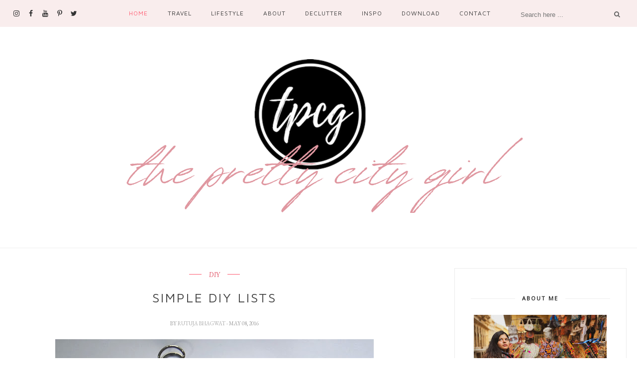

--- FILE ---
content_type: text/html; charset=UTF-8
request_url: https://www.theprettycitygirl.com/2016/05/summer-casual-date-outfit.html
body_size: 75161
content:
<!DOCTYPE html>
<html dir='ltr' xmlns='http://www.w3.org/1999/xhtml' xmlns:b='http://www.google.com/2005/gml/b' xmlns:data='http://www.google.com/2005/gml/data' xmlns:expr='http://www.google.com/2005/gml/expr'>
<head>
<link href='https://www.blogger.com/static/v1/widgets/2944754296-widget_css_bundle.css' rel='stylesheet' type='text/css'/>
<!-- Google Tag Manager -->
<script>(function(w,d,s,l,i){w[l]=w[l]||[];w[l].push({'gtm.start':
new Date().getTime(),event:'gtm.js'});var f=d.getElementsByTagName(s)[0],
j=d.createElement(s),dl=l!='dataLayer'?'&l='+l:'';j.async=true;j.src=
'https://www.googletagmanager.com/gtm.js?id='+i+dl;f.parentNode.insertBefore(j,f);
})(window,document,'script','dataLayer','GTM-PZ2LTFT');</script>
<!-- End Google Tag Manager -->
<!-- [ Meta Tag SEO ] -->
<meta charset='utf-8'/>
<meta content='width=device-width, initial-scale=1' name='viewport'/>
<meta content='blogger' name='generator'/>
<meta content='text/html; charset=UTF-8' http-equiv='Content-Type'/>
<link href='http://www.blogger.com/openid-server.g' rel='openid.server'/>
<link href='https://www.theprettycitygirl.com/' rel='openid.delegate'/>
<link href='https://www.theprettycitygirl.com/2016/05/summer-casual-date-outfit.html' rel='canonical'/>
<title>Summer Casual Date Outfit - The Pretty City Girl | Indian Travel &amp; Lifestyle Blog</title>
<meta content='' name='description'/>
<meta content='Summer Casual Date Outfit, The Pretty City Girl | Indian Travel &amp; Lifestyle Blog: Summer Casual Date Outfit, The Pretty City Girl | Indian Travel &amp; Lifestyle Blog' name='keywords'/>
<link href='https://www.theprettycitygirl.com/feeds/posts/default' rel='alternate' title='The Pretty City Girl | Indian Travel &amp; Lifestyle Blog - Atom' type='application/atom+xml'/>
<link href='https://www.theprettycitygirl.com/feeds/posts/default?alt=rss' rel='alternate' title='The Pretty City Girl | Indian Travel &amp; Lifestyle Blog - RSS' type='application/rss+xml'/>
<link href='http://www.blogger.com/feeds/4609123058252984554/posts/default' rel='alternate' title='The Pretty City Girl | Indian Travel &amp; Lifestyle Blog - Atom' type='application/atom+xml'/>
<link href='https://blogger.googleusercontent.com/img/b/R29vZ2xl/AVvXsEjPPyW2uIpHwaWkUPrO7KY_4sBD3d2zpoSUcvh1JEZ6Kq9FI9dE-hWgoDrU5wKVnm7Wx5URDhS0r2jmsa7zWYuMKMqXAU9N2IDUZ-Yp8O7KaGo60yxXGKsVp0xjfS6N6AstHmzDV5pb6uU/s72-c/DSC02109.jpg' rel='image_src'/>
<link href='/favicon.ico' rel='icon' type='image/x-icon'/>
<meta content='' name='Author'/>
<meta content='general' name='rating'/>
<meta content='id' name='geo.country'/>
<!-- [ Social Media Meta Tag ] -->
<meta content='The Pretty City Girl | Indian Travel &amp; Lifestyle Blog: Summer Casual Date Outfit' property='og:title'/>
<meta content='article' property='og:type'/>
<meta content='https://www.theprettycitygirl.com/2016/05/summer-casual-date-outfit.html' property='og:url'/>
<meta content='https://blogger.googleusercontent.com/img/b/R29vZ2xl/AVvXsEjPPyW2uIpHwaWkUPrO7KY_4sBD3d2zpoSUcvh1JEZ6Kq9FI9dE-hWgoDrU5wKVnm7Wx5URDhS0r2jmsa7zWYuMKMqXAU9N2IDUZ-Yp8O7KaGo60yxXGKsVp0xjfS6N6AstHmzDV5pb6uU/s640/DSC02109.jpg' property='og:image'/>
<meta content='data:blog.metaDescription' property='og:description'/>
<meta content='The Pretty City Girl | Indian Travel &amp; Lifestyle Blog' property='og:site_name'/>
<meta content='en_US' property='og:locale'/>
<meta content='en_GB' property='og:locale:alternate'/>
<meta content='id_ID' property='og:locale:alternate'/>
<meta content='summary' name='twitter:card'/>
<meta content='The Pretty City Girl | Indian Travel &amp; Lifestyle Blog: Summer Casual Date Outfit' name='twitter:title'/>
<meta content='xxxxx' name='twitter:site'/>
<meta content='xxxxx' name='twitter:creator'/>
<meta content='width=device-width,initial-scale=1,minimum-scale=1,maximum-scale=1' name='viewport'/>
<link href="//fonts.googleapis.com/css?family=Bad+Script%7CRaleway:400,500,600,700,300%7CLora:400" rel="stylesheet" type="text/css">
<link href='//fonts.googleapis.com/css?family=Playfair+Display:400|Lato:400|Crimson+Text:400|Nothing+You+Could+Do:400|Lato:400|Open+Sans:400|Montserrat:400|Lato:400|Lato:400' media='all' rel='stylesheet' type='text/css'/>
<link href='https://fonts.googleapis.com/css?family=Maven+Pro%3Aregular%7CLora%3Aitalic%2Cregular&subset' id='kirki_google_fonts-css' media='all' rel='stylesheet' type='text/css'/>
<link href='https://fonts.googleapis.com/css?family=Open+Sans:400,400i%7Cinherit:600,600i,400%7CMontserrat:500,500i,400%7CPlayfair+Display:400,400i%7Cinherit:600,600i,400%7CMuli:500,500i,400%7CMontserrat:400,400i%7CMontserrat:500,500i,400%7Cinherit:300,300i,400%7CMontserrat:500,500i,400%7Cinherit:400,400i%7CMontserrat:500,500i,400' id='rst_custom_enqueue_google_font-css' media='all' rel='stylesheet' type='text/css'/>
<style type='text/css'>@font-face{font-family:'EB Garamond';font-style:normal;font-weight:400;font-display:swap;src:url(//fonts.gstatic.com/s/ebgaramond/v32/SlGDmQSNjdsmc35JDF1K5E55YMjF_7DPuGi-6_RkCY9_WamXgHlIbvw.woff2)format('woff2');unicode-range:U+0460-052F,U+1C80-1C8A,U+20B4,U+2DE0-2DFF,U+A640-A69F,U+FE2E-FE2F;}@font-face{font-family:'EB Garamond';font-style:normal;font-weight:400;font-display:swap;src:url(//fonts.gstatic.com/s/ebgaramond/v32/SlGDmQSNjdsmc35JDF1K5E55YMjF_7DPuGi-6_RkAI9_WamXgHlIbvw.woff2)format('woff2');unicode-range:U+0301,U+0400-045F,U+0490-0491,U+04B0-04B1,U+2116;}@font-face{font-family:'EB Garamond';font-style:normal;font-weight:400;font-display:swap;src:url(//fonts.gstatic.com/s/ebgaramond/v32/SlGDmQSNjdsmc35JDF1K5E55YMjF_7DPuGi-6_RkCI9_WamXgHlIbvw.woff2)format('woff2');unicode-range:U+1F00-1FFF;}@font-face{font-family:'EB Garamond';font-style:normal;font-weight:400;font-display:swap;src:url(//fonts.gstatic.com/s/ebgaramond/v32/SlGDmQSNjdsmc35JDF1K5E55YMjF_7DPuGi-6_RkB49_WamXgHlIbvw.woff2)format('woff2');unicode-range:U+0370-0377,U+037A-037F,U+0384-038A,U+038C,U+038E-03A1,U+03A3-03FF;}@font-face{font-family:'EB Garamond';font-style:normal;font-weight:400;font-display:swap;src:url(//fonts.gstatic.com/s/ebgaramond/v32/SlGDmQSNjdsmc35JDF1K5E55YMjF_7DPuGi-6_RkC49_WamXgHlIbvw.woff2)format('woff2');unicode-range:U+0102-0103,U+0110-0111,U+0128-0129,U+0168-0169,U+01A0-01A1,U+01AF-01B0,U+0300-0301,U+0303-0304,U+0308-0309,U+0323,U+0329,U+1EA0-1EF9,U+20AB;}@font-face{font-family:'EB Garamond';font-style:normal;font-weight:400;font-display:swap;src:url(//fonts.gstatic.com/s/ebgaramond/v32/SlGDmQSNjdsmc35JDF1K5E55YMjF_7DPuGi-6_RkCo9_WamXgHlIbvw.woff2)format('woff2');unicode-range:U+0100-02BA,U+02BD-02C5,U+02C7-02CC,U+02CE-02D7,U+02DD-02FF,U+0304,U+0308,U+0329,U+1D00-1DBF,U+1E00-1E9F,U+1EF2-1EFF,U+2020,U+20A0-20AB,U+20AD-20C0,U+2113,U+2C60-2C7F,U+A720-A7FF;}@font-face{font-family:'EB Garamond';font-style:normal;font-weight:400;font-display:swap;src:url(//fonts.gstatic.com/s/ebgaramond/v32/SlGDmQSNjdsmc35JDF1K5E55YMjF_7DPuGi-6_RkBI9_WamXgHlI.woff2)format('woff2');unicode-range:U+0000-00FF,U+0131,U+0152-0153,U+02BB-02BC,U+02C6,U+02DA,U+02DC,U+0304,U+0308,U+0329,U+2000-206F,U+20AC,U+2122,U+2191,U+2193,U+2212,U+2215,U+FEFF,U+FFFD;}@font-face{font-family:'Lato';font-style:normal;font-weight:400;font-display:swap;src:url(//fonts.gstatic.com/s/lato/v25/S6uyw4BMUTPHjxAwXiWtFCfQ7A.woff2)format('woff2');unicode-range:U+0100-02BA,U+02BD-02C5,U+02C7-02CC,U+02CE-02D7,U+02DD-02FF,U+0304,U+0308,U+0329,U+1D00-1DBF,U+1E00-1E9F,U+1EF2-1EFF,U+2020,U+20A0-20AB,U+20AD-20C0,U+2113,U+2C60-2C7F,U+A720-A7FF;}@font-face{font-family:'Lato';font-style:normal;font-weight:400;font-display:swap;src:url(//fonts.gstatic.com/s/lato/v25/S6uyw4BMUTPHjx4wXiWtFCc.woff2)format('woff2');unicode-range:U+0000-00FF,U+0131,U+0152-0153,U+02BB-02BC,U+02C6,U+02DA,U+02DC,U+0304,U+0308,U+0329,U+2000-206F,U+20AC,U+2122,U+2191,U+2193,U+2212,U+2215,U+FEFF,U+FFFD;}@font-face{font-family:'Open Sans';font-style:normal;font-weight:400;font-stretch:100%;font-display:swap;src:url(//fonts.gstatic.com/s/opensans/v44/memSYaGs126MiZpBA-UvWbX2vVnXBbObj2OVZyOOSr4dVJWUgsjZ0B4taVIUwaEQbjB_mQ.woff2)format('woff2');unicode-range:U+0460-052F,U+1C80-1C8A,U+20B4,U+2DE0-2DFF,U+A640-A69F,U+FE2E-FE2F;}@font-face{font-family:'Open Sans';font-style:normal;font-weight:400;font-stretch:100%;font-display:swap;src:url(//fonts.gstatic.com/s/opensans/v44/memSYaGs126MiZpBA-UvWbX2vVnXBbObj2OVZyOOSr4dVJWUgsjZ0B4kaVIUwaEQbjB_mQ.woff2)format('woff2');unicode-range:U+0301,U+0400-045F,U+0490-0491,U+04B0-04B1,U+2116;}@font-face{font-family:'Open Sans';font-style:normal;font-weight:400;font-stretch:100%;font-display:swap;src:url(//fonts.gstatic.com/s/opensans/v44/memSYaGs126MiZpBA-UvWbX2vVnXBbObj2OVZyOOSr4dVJWUgsjZ0B4saVIUwaEQbjB_mQ.woff2)format('woff2');unicode-range:U+1F00-1FFF;}@font-face{font-family:'Open Sans';font-style:normal;font-weight:400;font-stretch:100%;font-display:swap;src:url(//fonts.gstatic.com/s/opensans/v44/memSYaGs126MiZpBA-UvWbX2vVnXBbObj2OVZyOOSr4dVJWUgsjZ0B4jaVIUwaEQbjB_mQ.woff2)format('woff2');unicode-range:U+0370-0377,U+037A-037F,U+0384-038A,U+038C,U+038E-03A1,U+03A3-03FF;}@font-face{font-family:'Open Sans';font-style:normal;font-weight:400;font-stretch:100%;font-display:swap;src:url(//fonts.gstatic.com/s/opensans/v44/memSYaGs126MiZpBA-UvWbX2vVnXBbObj2OVZyOOSr4dVJWUgsjZ0B4iaVIUwaEQbjB_mQ.woff2)format('woff2');unicode-range:U+0307-0308,U+0590-05FF,U+200C-2010,U+20AA,U+25CC,U+FB1D-FB4F;}@font-face{font-family:'Open Sans';font-style:normal;font-weight:400;font-stretch:100%;font-display:swap;src:url(//fonts.gstatic.com/s/opensans/v44/memSYaGs126MiZpBA-UvWbX2vVnXBbObj2OVZyOOSr4dVJWUgsjZ0B5caVIUwaEQbjB_mQ.woff2)format('woff2');unicode-range:U+0302-0303,U+0305,U+0307-0308,U+0310,U+0312,U+0315,U+031A,U+0326-0327,U+032C,U+032F-0330,U+0332-0333,U+0338,U+033A,U+0346,U+034D,U+0391-03A1,U+03A3-03A9,U+03B1-03C9,U+03D1,U+03D5-03D6,U+03F0-03F1,U+03F4-03F5,U+2016-2017,U+2034-2038,U+203C,U+2040,U+2043,U+2047,U+2050,U+2057,U+205F,U+2070-2071,U+2074-208E,U+2090-209C,U+20D0-20DC,U+20E1,U+20E5-20EF,U+2100-2112,U+2114-2115,U+2117-2121,U+2123-214F,U+2190,U+2192,U+2194-21AE,U+21B0-21E5,U+21F1-21F2,U+21F4-2211,U+2213-2214,U+2216-22FF,U+2308-230B,U+2310,U+2319,U+231C-2321,U+2336-237A,U+237C,U+2395,U+239B-23B7,U+23D0,U+23DC-23E1,U+2474-2475,U+25AF,U+25B3,U+25B7,U+25BD,U+25C1,U+25CA,U+25CC,U+25FB,U+266D-266F,U+27C0-27FF,U+2900-2AFF,U+2B0E-2B11,U+2B30-2B4C,U+2BFE,U+3030,U+FF5B,U+FF5D,U+1D400-1D7FF,U+1EE00-1EEFF;}@font-face{font-family:'Open Sans';font-style:normal;font-weight:400;font-stretch:100%;font-display:swap;src:url(//fonts.gstatic.com/s/opensans/v44/memSYaGs126MiZpBA-UvWbX2vVnXBbObj2OVZyOOSr4dVJWUgsjZ0B5OaVIUwaEQbjB_mQ.woff2)format('woff2');unicode-range:U+0001-000C,U+000E-001F,U+007F-009F,U+20DD-20E0,U+20E2-20E4,U+2150-218F,U+2190,U+2192,U+2194-2199,U+21AF,U+21E6-21F0,U+21F3,U+2218-2219,U+2299,U+22C4-22C6,U+2300-243F,U+2440-244A,U+2460-24FF,U+25A0-27BF,U+2800-28FF,U+2921-2922,U+2981,U+29BF,U+29EB,U+2B00-2BFF,U+4DC0-4DFF,U+FFF9-FFFB,U+10140-1018E,U+10190-1019C,U+101A0,U+101D0-101FD,U+102E0-102FB,U+10E60-10E7E,U+1D2C0-1D2D3,U+1D2E0-1D37F,U+1F000-1F0FF,U+1F100-1F1AD,U+1F1E6-1F1FF,U+1F30D-1F30F,U+1F315,U+1F31C,U+1F31E,U+1F320-1F32C,U+1F336,U+1F378,U+1F37D,U+1F382,U+1F393-1F39F,U+1F3A7-1F3A8,U+1F3AC-1F3AF,U+1F3C2,U+1F3C4-1F3C6,U+1F3CA-1F3CE,U+1F3D4-1F3E0,U+1F3ED,U+1F3F1-1F3F3,U+1F3F5-1F3F7,U+1F408,U+1F415,U+1F41F,U+1F426,U+1F43F,U+1F441-1F442,U+1F444,U+1F446-1F449,U+1F44C-1F44E,U+1F453,U+1F46A,U+1F47D,U+1F4A3,U+1F4B0,U+1F4B3,U+1F4B9,U+1F4BB,U+1F4BF,U+1F4C8-1F4CB,U+1F4D6,U+1F4DA,U+1F4DF,U+1F4E3-1F4E6,U+1F4EA-1F4ED,U+1F4F7,U+1F4F9-1F4FB,U+1F4FD-1F4FE,U+1F503,U+1F507-1F50B,U+1F50D,U+1F512-1F513,U+1F53E-1F54A,U+1F54F-1F5FA,U+1F610,U+1F650-1F67F,U+1F687,U+1F68D,U+1F691,U+1F694,U+1F698,U+1F6AD,U+1F6B2,U+1F6B9-1F6BA,U+1F6BC,U+1F6C6-1F6CF,U+1F6D3-1F6D7,U+1F6E0-1F6EA,U+1F6F0-1F6F3,U+1F6F7-1F6FC,U+1F700-1F7FF,U+1F800-1F80B,U+1F810-1F847,U+1F850-1F859,U+1F860-1F887,U+1F890-1F8AD,U+1F8B0-1F8BB,U+1F8C0-1F8C1,U+1F900-1F90B,U+1F93B,U+1F946,U+1F984,U+1F996,U+1F9E9,U+1FA00-1FA6F,U+1FA70-1FA7C,U+1FA80-1FA89,U+1FA8F-1FAC6,U+1FACE-1FADC,U+1FADF-1FAE9,U+1FAF0-1FAF8,U+1FB00-1FBFF;}@font-face{font-family:'Open Sans';font-style:normal;font-weight:400;font-stretch:100%;font-display:swap;src:url(//fonts.gstatic.com/s/opensans/v44/memSYaGs126MiZpBA-UvWbX2vVnXBbObj2OVZyOOSr4dVJWUgsjZ0B4vaVIUwaEQbjB_mQ.woff2)format('woff2');unicode-range:U+0102-0103,U+0110-0111,U+0128-0129,U+0168-0169,U+01A0-01A1,U+01AF-01B0,U+0300-0301,U+0303-0304,U+0308-0309,U+0323,U+0329,U+1EA0-1EF9,U+20AB;}@font-face{font-family:'Open Sans';font-style:normal;font-weight:400;font-stretch:100%;font-display:swap;src:url(//fonts.gstatic.com/s/opensans/v44/memSYaGs126MiZpBA-UvWbX2vVnXBbObj2OVZyOOSr4dVJWUgsjZ0B4uaVIUwaEQbjB_mQ.woff2)format('woff2');unicode-range:U+0100-02BA,U+02BD-02C5,U+02C7-02CC,U+02CE-02D7,U+02DD-02FF,U+0304,U+0308,U+0329,U+1D00-1DBF,U+1E00-1E9F,U+1EF2-1EFF,U+2020,U+20A0-20AB,U+20AD-20C0,U+2113,U+2C60-2C7F,U+A720-A7FF;}@font-face{font-family:'Open Sans';font-style:normal;font-weight:400;font-stretch:100%;font-display:swap;src:url(//fonts.gstatic.com/s/opensans/v44/memSYaGs126MiZpBA-UvWbX2vVnXBbObj2OVZyOOSr4dVJWUgsjZ0B4gaVIUwaEQbjA.woff2)format('woff2');unicode-range:U+0000-00FF,U+0131,U+0152-0153,U+02BB-02BC,U+02C6,U+02DA,U+02DC,U+0304,U+0308,U+0329,U+2000-206F,U+20AC,U+2122,U+2191,U+2193,U+2212,U+2215,U+FEFF,U+FFFD;}</style>
<style id='page-skin-1' type='text/css'><!--
/*
-----------------------------------------------
Blogger Template Style
Name:     Carolina Clean & Responsive Blogger Template
Designer: Themexpose
Url     : www.themexpose.com
----------------------------------------------- */
/* Variable definitions
====================
<!-- Google Tag Manager (noscript) -->
<noscript><iframe src="https://www.googletagmanager.com/ns.html?id=GTM-PZ2LTFT"
height="0" width="0" style="display:none;visibility:hidden"></iframe></noscript>
<!-- End Google Tag Manager (noscript) -->
<Group description="Page Text" selector="">
<Variable name="body.font" description="Font" type="font" default="normal normal 14px Lora"/>
<Variable name="body.text.color" description="Text Color" type="color" default="#4e4e4e"/>
<Variable name="body.link.color" description="Link Color" type="color" default="#777777"/>
<Variable name="body.link.color.hover" description="Hover Color" type="color" default="#000000"/>
</Group>
<Group description="Main Color" selector="">
<Variable name="main.color" description="Main Color" type="color" default="#e04f62"/>
</Group>
<Group description="Background Color" selector="">
<Variable name="body.background.color" description="Outer Background Color" type="color" default="#ffffff"/>
</Group>
<Group description="Blog Header" selector="">
<Variable name="header.text.font" description="Header Font" type="font" default="55px Raleway" />
<Variable name="header.text.color" description="Header Color" type="color" default="#777777" />
</Group>
<Group description="Post Titles" selector="">
<Variable name="post.title.font" description="Font" type="font" default="18px Maven Pro"/>
<Variable name="post.title.color" description="Color" type="color" default="#444444" />
<Variable name="post.title.color.hover" description="Hover Color" type="color" default="#777777" />
</Group>
<Group description="Navigation" selector="">
<Variable name="navbar.background" description="Navbar Background Color" type="color" default="#f9eded"/>
<Variable name="navbar.text.font" description="Navbar Font" type="font" default="11px Maven Pro"/>
<Variable name="navbar.text.color" description="Navbar Text Color" type="color" default="#353535"/>
<Variable name="navbar.text.color.hover" description="Navbar Text Hover Color" type="color" default="#999999"/>
</Group>
<Group description="Widgets" selector="">
<Variable name="widget.title.font" description="Widget Title Font" type="font" default="12px Open Sans"/>
<Variable name="widget.title.text.color" description="Widget Title Color" type="color" default="#222222"/>
</Group>
<Group description="Social Icons" selector="">
<Variable name="socialz.color" description="Social Icon Color" type="color" default="#343434"/>
<Variable name="socialz.color.hover" description="Social Icon Hover Color" type="color" default="#777777"/>
</Group>
<Group description="Sidebar Social Icons" selector="">
<Variable name="sidebar.social.background" description="Social Icon Background Color" type="color" default="#ffffff"/>
<Variable name="sidebar.social.color" description="Social Icon Color" type="color" default="#444444"/>
<Variable name="sidebar.social.border.color" description="Social Icon Border Color" type="color" default="#f0f0f0"/>
</Group>
<Group description="Label" selector="">
<Variable name="label.font" description="Navbar Font" type="font" default="11px Lato"/>
<Variable name="label.color" description="Navbar Text Color" type="color" default="#646464"/>
<Variable name="label.color.hover" description="Navbar Background Color" type="color" default="#aaaaaa"/>
</Group>
*/
/* Global reset */
/* Based upon 'reset.css' in the Yahoo! User Interface Library: http://developer.yahoo.com/yui */
*, html, body, div, dl, dt, dd, ul, ol, li, h1, h2, h3, h4, h5, h6, pre, form, label, fieldset, input, p, blockquote, th, td { margin:0; padding:0 }
table { border-collapse:collapse; border-spacing:0 }
fieldset, img { border:0 }
address, caption, cite, code, dfn, em, strong, th, var { font-style:normal; font-weight:normal }
ol, ul, li { list-style:none }
caption, th { text-align:left }
h1, h2, h3, h4, h5, h6 { font-size:100%; font-weight:normal }
q:before, q:after { content:''}
/* Global reset-RESET */
strong { font-weight: bold }
em { font-style: italic }
a img { border:none } /* Gets rid of IE's blue borders */
div#Subscribe h2 {
display: none;
}
div#Header1 p {
text-align: center;
text-align: center;
font-family: Lora;
color: #aeaeae;
}
#layout:before {    content: 'This is the property of ThemeXpose.com';
text-transform: uppercase;
font-size: 20px;
color: #999;
margin: 0 0 20px 0;
display: inline-block;
font-weight: 700;
padding: 20px;
font-family: sans-serif;
border: 4px double #FD856E;}
#Attribution1 {height:0px;visibility:hidden;display:none;}
#b-navbar {height:0px;visibility:hidden;display:none;}
.widget-item-control {display:none;}
body#layout,body#layout .container {
width: 1000px;
}
body#layout #navigation {
height: auto;
margin-top: 30px;
position: relative;
width: 100%;
z-index: 999;
}
body#layout #navigation-wrapper {
width:29%;
float:left;
}
body#layout #header {
width: 29%;
float: left;
}
body#layout #top-social {
width:29%;
float:left;
}
body#layout #widget-area .footerwidget {
width:30%;
margin-right: 0px;
}
body#layout #sidebar .widget {
width:100%;
}
body#layout div#main {
width: 60%;
}
body {
color: #222222;
font:normal normal 18px EB Garamond;
line-height: 24px;
letter-spacing: 0px;
text-transform: none;    font-weight: 400;
background-color:#ffffff;
}
p {
font-size:16px;
line-height:26px;
}
a {
text-decoration:none;
color:#e04f62;
}
a:hover {
color:#aaaaaa
}
h1,h2,h3,h4,h5,h6 {
font-family:"Open Sans", sans-serif;
}
.container {
width:1240px;
margin:0 auto;
}
.container.sp_sidebar {
overflow:hidden;
}
#main {
width:100%;
}
.container.sp_sidebar #main {
width:67%;
float:left;
}
#sidebar {
width:28%;
float:right;
}
/********************************/
/*** Navigation ***/
/********************************/
#navigation {
background:#fff;
height:54px;
text-align: center;
z-index:999;
width:100%;
-webkit-backface-visibility: hidden;
}
.slicknav_menu {
display:none;
}
#navigation .container {
position:relative;
}
.menu li {
display:inline-block;
margin-right:35px;
position:relative;
}
.menu li a {
font:12px Maven Pro;
color:#353535;
line-height:54px;
text-transform:uppercase;
display:inline-block;
letter-spacing: .085em;
-o-transition:.3s;
-ms-transition:.3s;
-moz-transition:.3s;
-webkit-transition:.3s;
}
.show-search {
position: absolute;
right: 34px;
display: none;
z-index: 2;
}
.show-search #searchform input#s {
color: #666;
padding: 9px 10px;
width: 100%;
box-sizing: border-box;
border-radius: 0;
width: 230px;
background: #fff;
height: 32px;
border: 1px solid #eee;
border-right: none;
z-index: 1;
}
.header-right a {
display: inline-block;
font-size: 14px;
color: #777;
border: 1px solid #eee;
width: 32px;
height: 30px;
line-height: 30px;
text-align: center;
}
/*** DROPDOWN ***/
.menu .sub-menu,
.menu .children {
background-color: #171717;
display: none;
padding: 0;
position: absolute;
margin-top:0;
left: 0;
z-index: 99999;
}
ul.menu ul a,
.menu ul ul a {
color: #999;
margin: 0;
padding: 6px 10px 7px 10px;
min-width: 160px;
line-height:20px;
-o-transition:.25s;
-ms-transition:.25s;
-moz-transition:.25s;
-webkit-transition:.25s;
transition:.25s;
border-top:1px solid #333;
}
ul.menu ul li,
.menu ul ul li {
padding-right:0;
margin-right:0;
}
ul.menu ul a:hover,
.menu ul ul a:hover {
color: #fff;
background:#333;
}
ul.menu li:hover > ul,
.menu ul li:hover > ul {
display: block;
}
.menu .sub-menu ul,
.menu .children ul {
left: 100%;
top: 0;
}
a.more-link:hover {
background-color: #ff5a70;
color: #fff!important;
border-color: #ff5a70!important;
}
/** Search **/
.header-top .container {
position: relative;
}
/*** Top Social ***/
#top-social a{
font-size:14px;
display: inline-block;
color:#343434;
width: 25px;
height: 54px;
line-height: 54px;
text-align: center;
color:#e6c55d;
-webkit-transition: all 0.2s linear;
-moz-transition: all 0.2s linear;
-ms-transition: all 0.2s linear;
-o-transition: all 0.2s linear;
transition: all 0.2s linear;
}
h1.logo_h.logo_h__txt {
font: 55px Raleway;
padding: 60px 0;
text-align: center;
font-weight: 300;
color:#777777;
text-transform: uppercase;
}
.post-tag a {
display: inline-block;
line-height: 1.2;
margin-bottom: 10px;
letter-spacing: 0px;
color: #e04f62;
margin-bottom: 12px;
padding: 0 15px;
display: none;
position: relative;
font-family: "Lora",serif;
font-size: 13px;
white-space: nowrap;
font-style: italic;
}
.post-tag a:first-child {
display: inline-block;
}
.post-tag a:before {
content: '';
display: block;
height: 0.5px;
width: 25px;
position: absolute;
top: 43%;
right: 100%;
background-color:  #ff5a70;;
}
.post-tag a:after {
content: '';
display: block;
height: 0.5px;
width: 25px;
position: absolute;
top: 43%;
left: 100%;
background-color:  #ff5a70;;
}
/********************************/
/*** Header ***/
/********************************/
#header {
padding:65px 0;
}
#logo {
text-align:center;
}
#top-search { position: absolute;
right: 0;
line-height: 54px;}
#top-social{float:left;    position: absolute;}
.header-top #top-social, .header-top #top-search{
position: absolute;
top: 50%;
transform: translateY(-50%);
-webkit-transform: translateY(-50%);
-moz-transform: translateY(-50%);
}
/** Featured area **/
/********************************/
/*** Grid Item ***/
/********************************/
/* grid title */
.sp-grid-title {
margin-bottom:45px;
text-align:center;
}
.sp-grid-title h3 {
font-size: 26px;
font-weight: 400;
text-transform: uppercase;
letter-spacing:4px;
margin-bottom:4px;
}
.sp-grid-title .sub-title {
font-size: 18px;
font-style: italic;
color: #999;
}
.sp-grid li {
display: inline-block;
vertical-align: top;
width: 300px;
margin-right: 16px;
margin-bottom: 45px;
}
.container.sp_sidebar .sp-grid li {
width:315px;
}
.container.sp_sidebar .sp-grid li:nth-child(3n+3) {
margin-right:16px;
}
.container.sp_sidebar .sp-grid li:nth-child(2n+2) {
margin-right:0;
}
.sp-grid li:nth-child(3n+3) {
margin-right:0;
}
.sp-grid li .item img {
width:100%;
height:auto;
margin-bottom:10px;
}
.sp-grid li .item .cat {
font-size: 11px;
font-weight: 700;
letter-spacing: 1px;
text-transform: uppercase;
font-family:"Open Sans";
margin-bottom:7px;
display:block;
}
.sp-grid li .item .cat a:hover {
text-decoration:underline;
}
.sp-grid li .item h2 {
margin-bottom:8px;
}
.sp-grid li .item h2 a {
font-size: 15px;
color: #000000;
text-transform: uppercase;
letter-spacing: 1px;
font-weight: 700;
-o-transition:.3s;
-ms-transition:.3s;
-moz-transition:.3s;
-webkit-transition:.3s;
}
.sp-grid li .item h2 a:hover {
opacity:.5;
}
.sp-grid li .item p {
margin-bottom:6px;
}
.sp-grid li .item .date {
font-size: 13px;
color: #999;
letter-spacing: 1px;
font-style: italic;
}
/********************************/
/*** Post ***/
/********************************/
.post {
margin-bottom:60px;
width:47.5%;
float:left;
}
article:first-child{
width:99%;
}
article:nth-child(2n+2) {
margin-right: 31px;
}
article .post-meta{display:none}
article:first-child .post-meta{display:block;}
.single .post {
margin-bottom:70px;
}
/*** Post Header ***/
.post-header {
margin-bottom:10px;
padding-bottom: 15px;
text-align: center;
padding: 0 20px;
}
.post-header .cat a {
color: #646464;
font:normal normal 11px Lato;
display: inline-block;
margin-bottom: 10px;
text-transform: uppercase;
letter-spacing: 2px;
}
.post-header .cat a:hover {
color: #aaaaaa;
text-decoration:underline;
}
.post-header h1, .post-header h2 { margin-bottom:8px; }
.post-header h1 a, .post-header h2 a, .post-header h1 {
font: 18px Maven Pro;
color: #444444;
-o-transition: .3s;
-ms-transition: .3s;
-moz-transition: .3s;
-webkit-transition: .3s;
position: relative;
display: block;
margin-bottom: 23px;
font-weight: 400;
font-style: normal;
line-height: 1.3;
text-transform: uppercase;
letter-spacing: .11em;
margin-top: 10px;
}
article:first-child .post-header h1 a,article:first-child .post-header h2 a,article:first-child .post-header h1{font-size:26px;}
.post-header h2 a:hover {
color: #777777;
}
/*** Post image ***/
.post-image {
margin-bottom:18px;
}
.post-image img {
max-width:100%;
height:auto;
min-width:100%;
}
.post-image.audio iframe {
height:166px;
}
.container.sp_sidebar .post-image.audio iframe {
width:650px;
height:auto;
}
/*** Post Entry ***/
.post-entry {
text-align: justify;
}
.post-entry img {
max-width:100%;
height:auto;
}
.post-entry p {
margin-bottom:20px;
text-align: justify;
text-align: center;
}
.post-entry a.more-link {
margin: 30px 0 25px;
display: inline-block;
-o-transition: .3s;
-ms-transition: .3s;
-moz-transition: .3s;
position: relative;
-o-transition: .3s;
-ms-transition: .3s;
-moz-transition: .3s;
-webkit-transition: .3s;
font-weight: 400;
padding: 0 25px;
font-size: 12px;
text-transform: uppercase;
display: inline-block;
border: 1px solid #ddd;
color: #303030;
height: 34px;
line-height: 34px;
display:none;
}
article:first-child .post-entry a.more-link{    display: inline-block;}
.post-entry p, .post-entry h1, .post-entry h2, .post-entry h3, .post-entry h4, .post-entry h5, .post-entry h6, .post-entry hr {
margin-bottom:20px;
}
.post-entry h1, .post-entry h2, .post-entry h3, .post-entry h4, .post-entry h5, .post-entry h6 {
color:#000;
font-weight:700;
}
.post-entry h1 {
font-size:30px;
}
.post-entry h2 {
font-size:27px;
}
.post-entry h3 {
font-size:24px;
}
.post-entry h4 {
font-size:20px;
}
.post-entry h5 {
font-size:18px;
}
.post-entry h6 {
font-size:16px;
}
.post-entry hr {
border:0;
height:0;
border-bottom:1px solid #e5e5e5;
clear:both;
}
.post-entry blockquote p {
border-left:3px solid #cea525;
color:#999;
padding:0 18px;
font-family:"Georgia";
font-size:18px;
line-height:28px;
font-style:italic;
}
.post-entry ul, .post-entry ol {
padding-left:45px;
margin-bottom:20px;
}
.post-entry ul li {
margin-bottom:12px;
list-style:square;
}
.post-entry ol li {
margin-bottom:12px;
list-style:decimal;
}
.sticky.post .post-header { border:1px dashed #ddd; padding:20px 0; }
.bypostauthor  {}
.post-entry table { width:100%; margin-bottom:22px; border-collapse:collapse }
.post-entry td, .post-entry th { padding: 12px; border-bottom: 1px #e5e5e5 solid; }
.post-entry th { font-weight:bold; font-size:14px; background:#f5f5f5;}
.post-entry tr:hover {
background:#f9f9f9;
}
/*** Post Share ***/
.post-share {
text-align:center;
margin-top:40px;
margin-bottom:100px;
background:url(//1.bp.blogspot.com/-RaxSFprHuWw/U-eh4Hd6OgI/AAAAAAAAAP0/sijBcrNVTjo/line.gif) repeat-x center center;
}
.post-share a {
display:inline-block;
}
.share-box {
width: 42px;
height: 42px;
border-radius: 50%;
background: #fff;
border: 4px double #ddd;
display: inline-block;
line-height: 42px;
margin: 0 10px;
-o-transition: .3s;
-ms-transition: .3s;
-moz-transition: .3s;
-webkit-transition: .3s;
}
.share-box i {
font-size:14px;
}
.share-box:hover {
background:#171717;
border:1px solid #171717;
}
/*** Post author ***/
.post-author {
margin-bottom:80px;
margin-top:70px;
overflow:hidden;
border-bottom: 1px solid rgba(34,34,34,0.1);
padding-bottom: 40px;
margin-bottom: 40px;
}
.author-img {
float:left;
margin-right:30px;
}
.author-img img {
border-radius:50%;
}
.author-content h5 a {
font-size:14px;
letter-spacing:2px;
text-transform:uppercase;
margin-bottom:8px;
color:#000;
display:block;
}
.author-content p {
margin-bottom:8px;
}
.author-content .author-social {
font-size:14px;
color:#bbb;
margin-right:8px;
}
/*** Post related ***/
.post-related {
overflow:hidden;
margin-bottom:80px;
margin-top:40px;
padding: 0 30px;
}
.post-box { text-align:center; }
.post-box-title {
text-align: left;
margin-bottom: 20px;
font-family: Lato;
font-weight: 400;
color: #282828;
font-size: 18px;
text-transform: uppercase;
margin: 0 0 30px 0;
letter-spacing: 1px;
position: relative;
padding-bottom: 10px;
}
.item-related {
width:292px;
float:left;
margin-right:32px;
}
.item-related:last-child { margin-right:0; }
.container.sp_sidebar .item-related{
width:241px;
margin-right:19px;
}
.container.sp_sidebar .item-related:last-child {
margin-right:0;
}
.item-related img {
margin-bottom:6px;
width:100%;
height:auto;
}
.item-related h3 a {
display: block;
font-family: Playfair Display;
font-weight: 300;
color: #303030;
font-size: 16px;
line-height: 22px;
}
.item-related h3 a:hover {
text-decoration:underline;
}
.item-related span.date {
font-size:10px;
font-family:"Open Sans", sans-serif;
text-transform:uppercase;
font-style:italic;
color:#999;
}
/** Post tags ***/
.post-tags {
margin-top:30px;
margin-bottom:50px;
}
.post-tags a {
font-family:"Open Sans", sans-serif;
font-size:11px;
letter-spacing:2px;
text-transform:uppercase;
background:#f2f2f2;
color:#666;
padding:7px 10px 8px;
margin-right:6px;
border-radius:2px;
margin-bottom:5px;
display:inline-block;
}
.post-tags a:hover {
background:#333;
color:#fff;
text-decoration:none;
}
/*** Post Pagination ***/
.post-pagination {
overflow:hidden;
}
.post-pagination .prev-post {
float:left;
width:470px;
}
.post-pagination .next-post {
float:right;
text-align:right;
width:470px;
}
.container.sp_sidebar .post-pagination .prev-post, .container.sp_sidebar .post-pagination .next-post {
width:325px;
}
.post-pagination span {
color:#999;
font-size:16px;
font-style:italic;
letter-spacing:1px;
}
.post-pagination .arrow {
font-size:64px;
color:#ddd;
line-height:64px;
}
.post-pagination .prev-post .arrow {
float:left;
margin-right:18px;
}
.post-pagination .next-post .arrow {
float:right;
margin-left:18px;
}
.pagi-text {
margin-top:11px;
}
.post-pagination h5 {
text-transform:uppercase;
letter-spacing:2px;
font-size:14px;
}
.post-pagination a {
color:#999;
}
.post-pagination a:hover > .arrow, .post-pagination a:hover > .pagi-text span, .post-pagination a:hover {
color:#000;
}
.site-social-networks.show-title li {
text-align: center;
}
.site-social-networks li {
display: inline-block;
padding: 0;
}
.site-social-networks.show-title a {
margin: 20px auto 0 auto;
text-transform: uppercase;
font-size: 10px;
}
.site-social-networks.show-title i {
display: block;
margin: 0 auto 10px auto;
}
.site-social-networks.style-default i {
width: 36px;
height: 36px;
margin: 0 auto;
line-height: 36px;
text-align: center;
font-size: 15px;
color: #444444;
}ul.site-social-networks.secondary-2-primary.style-default.show-title {
text-align: center;
}
ul.site-social-networks.secondary-2-primary.style-default.show-title li {
margin-bottom: 0px!important;
padding-bottom: 0px!important;
border: 1px solid #f0f0f0;
background-color: #ffffff;border-radius: 50%;
}
ul.site-social-networks.secondary-2-primary.style-default.show-title li:last-child{ border: 1px solid #f0f0f0!important;}
/********************************/
/*** Pagination ***/
/********************************/
.pagination {
margin-bottom:60px;
overflow:hidden;
clear: both;
}
.pagination a {
color:#999;
letter-spacing:1px;
text-transform:uppercase;
font-size:12px;
}
.pagination a:hover {
text-decoration:none;
color:#000;
}
.pagination .newer {
float:left;
}
.pagination .older {
float:right;
}
.main-slider .loaded-done {
height: auto;
opacity: 1;
}
.rst-owl-item {
position: relative;
overflow: hidden;
}
.wand-item {
position: relative;
}
.blog-post-alt-thumb {
overflow: hidden;
position: relative;
}
.background-slider {
height: 450px;
display: block;
background-repeat: no-repeat;
background-size: cover;
background-position: center;
position: relative;
}
.rst_owl_item_info {
position: absolute;
top: 50%;
transform: translate(-50%,-50%);
-webkit-transform: translate(-50%,-50%);
-moz-transform: translate(-50%,-50%);
left: 50%;
margin: 0px
auto;
z-index: 99;
width: auto;
padding: 15px;
transition: opacity 0.35s ease 0s;
-webkit-transition: opacity 0.35s ease 0s;
-moz-transition: opacity 0.35s ease 0s;
}
.rst_owl_item_info {
max-width: 80%;
}
.rst_owl_item_info_list {
position: relative;
top: 0;
transform: none;
width: 100% !important;
left: 0;
max-width: 100%;
padding: 20px;
background: #f5f5f5;
}
.rst-main-slider-09
.rst_owl_item_info_list {
padding: 0;
position: absolute;
top: auto;
height: 100%;
width: 100%;
bottom: 0;
background: transparent;
z-index: 0;
}
.blog-post-alt-main-inner {
transition: transform 0.3s ease 0s;
-webkit-transition: transform 0.3s ease 0s;
-moz-transition: transform 0.3s ease 0s;
}
.rst-main-slider-09 .blog-post-alt-main-inner {
position: absolute;
position: absolute;
transition: transform 0.3s ease 0s;
-webkit-transition: transform 0.3s ease 0s;
-moz-transition: transform 0.3s ease 0s;
bottom: -53px;
padding: 20px 0;
width: 100%;
background-color: #ffffffd9;
top: auto;
text-align: center;
}
.rst-main-slider-09 .rst_category_name {
line-height: 20px;
margin-bottom: 5px;
text-transform: capitalize;
color: #ff5a70;
text-transform: capitalize;
display: inline-block;
letter-spacing: 0px;
padding: 0 15px;
position: relative;
font-family: "Lora",serif;
font-size: 13px;
white-space: nowrap;
font-style: italic;
}
span.rst_category_name span:before {
content: '';
display: block;
height: 1px;
width: 25px;
position: absolute;
top: 43%;
right: 100%;
background-color:  #ff5a70;
}
span.rst_category_name span:after{content: '';
display: block;
height: 1px;
width: 25px;
position: absolute;
top: 43%;
left: 100%;
background-color: #ff5a70;}
a.rst-read-article:hover {
background: #ff5a70;
border-color: #ff5a70;
color: #fff;
}
.rst_category_name {
margin: 0
0 4px 0;
display: inline-block;
}
.rst-main-slider-09
.rst_category_name {
line-height: 20px;
margin-bottom: 5px;
}
.rst-inner-meta-info .rst_category_name a, .rst_category_name a {
font-family: Montserrat;
font-size: 11px;
font-weight: 500;
font-style: normal;
line-height: 1;
letter-spacing: 1px;
text-transform: uppercase;
}
.main-slider .rst_owl_item_info h4 a, .rst-posts-single-description h4 a {
color: #282828;
}
.rst_owl_item_info_list h4 {
font-family: Montserrat;
font-size: 22px;
font-weight: 500;
line-height: 1.2;
letter-spacing: undefinedpx;
}
.rst-main-slider-09 .rst_owl_item_info_list
h4 {
padding: 0px
0 4px;
}
.rst-main-slider-09 .rst_owl_item_info_list .rst-inner-meta-info {
font-size: 12px;
font-weight: 400;
line-height: 18px;
margin-bottom: 0;
}
.rst-inner-meta-info time {
font-family: Playfair Display;
font-size: 12px;
font-weight: 400;
font-style: italic;
line-height: 1;
letter-spacing: undefinedpx;
}
.rst-main-slider-09 .blog-post-alt-read-more {
opacity: 0;
animation-duration: 0.3s;
-webkit-animation-duration: 0.3s;
-moz-animation-duration: 0.3s;
animation-name: hideButton;
-webkit-animation-name: hideButton;
-moz-animation-name: hideButton;
}
.rst-read-article {
border: 1px
solid #aaa;
color: #aaa;
font-size: 11px;
font-weight: 400;
padding: 8px
20px;
display: inline-block;
margin-top: 15px;
line-height: 15px;
letter-spacing: 1px;
text-transform: uppercase;
}
.rst-owl-item:hover .blog-post-alt-main-inner {
transform: translate(0px, -53px);
-webkit-transform: translate(0px, -53px);
-moz-transform: translate(0px, -53px);
}
.owl-nav .owl-prev, .owl-nav .owl-next {
height: 40px;
width: 40px;
border-radius: 0;
border: 1px
solid #fff;
line-height: 0;
text-align: center;
position: absolute;
top: 50%;
transform: translate(-100%,-50%);
-webkit-transform: translate(-100%,-50%);
-moz-transform: translate(-100%,-50%);
color: #fff;
display: block;
left: 0;
padding: 0;
font-size: 20px;
z-index: 9;
background: none;
transition: all 0.35s linear;
-webkit-transition: all 0.35s linear;
-moz-transition: all 0.35s linear;
display: block;
}
.rst-main-slider-09 .owl-nav .owl-prev, .rst-main-slider-09 .owl-nav .owl-next {
transform: none;
-webkit-transform: none;
-moz-transform: none;
top: 0;
width: 160px;
text-indent: -99999px;
border: none;
height: 100%;
border-radius: 0;
padding: 0;
}
.owl-carousel .owl-nav .owl-prev, .owl-carousel .owl-nav  .owl-next, .owl-carousel .owl-nav .owl-dot {
cursor: pointer;
cursor: hand;
-webkit-user-select: none;
-khtml-user-select: none;
-moz-user-select: none;
-ms-user-select: none;
user-select: none;
}
.owl-nav .owl-next:hover, .owl-nav .owl-prev:hover, .rst-main-slider-09 .owl-nav .owl-prev:hover, .rst-main-slider-09 .owl-nav .owl-next:hover {
background: rgba(255, 255, 255, 0.6);
}
.owl-nav .owl-next {
right: 0;
transform: translate(100%,-50%);
-webkit-transform: translate(100%,-50%);
-moz-transform: translate(100%,-50%);
left: auto;
}
.rst-main-slider-09 .rst-owl-item:hover .blog-post-alt-read-more, .rst-main-slider-09 .rst-owl-item:hover .description-slider {
animation-duration: 0.3s;
-webkit-animation-duration: 0.3s;
-moz-animation-duration: 0.3s;
animation-name: showButton;
-webkit-animation-name: showButton;
-moz-animation-name: showButton;
opacity: 1;
}
/* Slider */
.slick-slider
{
position: relative;
display: block;
-moz-box-sizing: border-box;
box-sizing: border-box;
-webkit-user-select: none;
-moz-user-select: none;
-ms-user-select: none;
user-select: none;
-webkit-touch-callout: none;
-khtml-user-select: none;
-ms-touch-action: pan-y;
touch-action: pan-y;
-webkit-tap-highlight-color: transparent;
}
.slick-list
{
position: relative;
display: block;
overflow: hidden;
margin: 0;
padding: 0;
}
.slick-list:focus
{
outline: none;
}
.slick-list.dragging
{
cursor: pointer;
cursor: hand;
}
.slick-slider .slick-track,
.slick-slider .slick-list
{
-webkit-transform: translate3d(0, 0, 0);
-moz-transform: translate3d(0, 0, 0);
-ms-transform: translate3d(0, 0, 0);
-o-transform: translate3d(0, 0, 0);
transform: translate3d(0, 0, 0);
}
.slick-track
{
position: relative;
top: 0;
left: 0;
display: block;
}
.slick-track:before,
.slick-track:after
{
display: table;
content: '';
}
.slick-track:after
{
clear: both;
}
.slick-loading .slick-track
{
visibility: hidden;
}
.slick-slide
{
display: none;
float: left;
height: 100%;
min-height: 1px;
}
[dir='rtl'] .slick-slide
{
float: right;
}
.slick-slide img
{
display: block;
}
.slick-slide.slick-loading img
{
display: none;
}
.slick-slide.dragging img
{
pointer-events: none;
}
.slick-initialized .slick-slide
{
display: block;
}
.slick-loading .slick-slide
{
visibility: hidden;
}
.slick-vertical .slick-slide
{
display: block;
height: auto;
border: 1px solid transparent;
}
/* --------------------------------------------------------------
Homepage Styles
-------------------------------------------------------------- */
/* ===[ Carousel And Slider ]=== */
.homepage-carousel.slick-initialized,
.homepage-slider.slick-initialized {
opacity: 1;
transition: opacity .2s ease-in;
}
.homepage-carousel .slick-slide,
.homepage-slider .slick-slide {
float: left;
position: relative;
height: 100%;
min-height: 1px;
overflow: hidden;
}
.homepage-carousel .slick-slide img,
.homepage-slider .slick-slide img {
display: block;
width: 100%;
-webkit-transition: all .1s ease-in-out;
-moz-transition: all .1s ease-in-out;
-o-transition: all .1s ease-in-out;
transition: all .1s ease-in-out;
}
.homepage-carousel .slick-nav,
.homepage-slider .slick-nav {
font-size: 18px;
color: #fff;
display: block;
text-align: center;
outline: 0;
padding: 0;
width: 30px;
height: 30px;
position: absolute;
top: 50%;
margin-top: -15px;
border:none;
background: rgba(0, 0, 0, 0.5);
cursor: pointer;
}
.homepage-carousel .slick-nav:hover,
.homepage-slider .slick-nav:hover {
color: #fff;
background: rgba(0, 0, 0, 0.8);
}
.homepage-carousel .slick-prev,
.homepage-slider .slick-prev { left: 25px }
.homepage-carousel .slick-next,
.homepage-slider .slick-next { right: 25px }
/* ===[ Carousel ]=== */
.homepage-carousel {
opacity: 0;
margin-bottom: 60px;
}
.homepage-carousel .slick-slide:hover img { transform: scale(1.1) }
.homepage-carousel .slick-slide .featured-title {
position: absolute;
padding: 20px 25px 15px 25px;
left: 0;
right: 0;
bottom: 0;
background: rgba(0,0,0,.4);    text-align: center;
}
.homepage-carousel .slick-slide .featured-title h2 {
font-family: 'Playfair Display', Georgia, 'Times New Roman', Times, serif;
font-size: 18px;
line-height: 1.2;
margin-bottom: 5px;
color: #fff;
text-shadow: 0 1px 1px rgba(0,0,0,.2);
}
.homepage-carousel .slick-slide .featured-title .featured-date {
color: #ddd;
font-size: 13px;
display:none;
}
.homepage-carousel .slick-slide .featured-title .featured-category {
font-size: 10px;
padding: 3px 7px;
text-transform: uppercase;
background: #03c9a9;
color: #fff;
margin-left: 5px;
font-family: monospace;
font-family: 'Montserrat';
}
/* ===[ Slider ]=== */
.homepage-slider {
opacity: 0;
margin-bottom: 60px;
}
.homepage-slider .slick-slide .featured-title {
text-align: center;
position: absolute;
margin: 0 auto;
top: 20%;
left: 30%;
width: 40%;
padding: 40px 30px 50px;
background: #fff;
-webkit-transition: all .1s ease-in-out;
-moz-transition: all .1s ease-in-out;
-o-transition: all .1s ease-in-out;
transition: all .1s ease-in-out;
}
.homepage-slider .slick-slide:hover .featured-title { background: rgba(255,255,255,.9) }
.homepage-slider .slick-slide .featured-title h2 {
font-family: 'Playfair Display', Georgia, 'Times New Roman', Times, serif;
font-size: 24px;
line-height: 1.2;
margin-bottom: 10px;
color: #111;
}
.homepage-slider .slick-slide .featured-title .featured-date {
color: #999;
font-size: 13px;
}
.homepage-slider .slick-slide .featured-title .featured-category {
display: inline-block;
font-size: 11px;
font-weight: bold;
text-transform: uppercase;
color: #e1534f;
margin-bottom: 10px;
border-radius: 3px;
}
.feets {
width: 100%;
display: block;
height: 340px;
background-size: cover;
background-repeat: no-repeat;
position: relative;
}
/********************************/
/*** Footer Social ***/
/********************************/
#footer-social {
background:#ffffff;
padding:30px 0;
text-align:center;
}
#footer-social a {
margin: 0 15px;
text-transform: uppercase;
font-weight: 400;
letter-spacing: 1px;
display: inline-block;
border-left: 1px solid rgba(0,0,0,0.2);
text-align: center;
padding: 3px 0;
padding-left: 60px;
color: #282828;
font-size: 11px;
font-family: Crimson Text;
}
#footer-social a:first-child {
margin-left: 0;
padding-left: 0px;
border-left: 0px;
}
#footer-social a:last-child {
margin-right:0;
}
#footer-social a i {
height: 32px;
width: 32px;
text-align: center;
line-height: 32px;
background: #0a0a0a;
color: #fff;
border-radius: 50%;
margin-right: 5px;
font-size: 14px;
}
#footer-social a:hover {
text-decoration:none;
color:#000;
}
#footer-social a:hover > i {
background:#000;
}
/********************************/
/*** Footer logo ***/
/********************************/
#footer-logo {
background:#111;
padding:60px 0;
text-align:center;
}
#footer-logo img {
margin-bottom:15px;
}
#footer-logo p {
color:#777;
font-size:15px;
margin-bottom:0;
font-style:italic;
}
#footer-logo p i {
color:#646464;
font-size:14px;
margin:0 5px 0 7px;
}
.share-box:hover > i {
color: #fff;
}
/********************************/
/*** Footer Copyright ***/
/********************************/
#footer-copyright {
padding:12px 0;
background:#000;
overflow:hidden;
font-family:"Open Sans", sans-serif;
}
#footer-copyright p {
font-size:11px;
color:#EFEFEF;
text-align:center;
}
.to-top {
margin-top: 6px;
font-size: 11px;
text-transform: uppercase;
font-weight: 700;
letter-spacing: 3px;
color: #444;
position: fixed!important;
bottom: 25px;
right: 26px;
border: 1px solid #eee;
width: 40px;
height: 40px;
text-align: center;
line-height: 40px;
border-radius: 50%;
background: #e9e9e9;
}
.to-top i {
font-size:14px;
margin-left:3px;
}
.to-top:hover {
text-decoration:none;
}
/********************************/
/*** Widget Area ***/
/********************************/
#widget-area {
overflow:hidden;
margin-bottom:60px;
padding-top:60px;
}
#widget-area .footerwidget {
float:left;
}
#widget-area .widget, #sidebar .widget {
float: left;
margin-right: 32px;
width: 280px;
}
#widget-area .widget h2 {
font: normal normal 12px Open Sans;
font-weight: 700;
font-style: normal;
line-height: 1.25;
letter-spacing: 2px;
text-transform: uppercase;
text-align: center;
display: block;
text-overflow: ellipsis;
white-space: nowrap;
overflow: hidden;
text-transform: uppercase;
font-size: 11px;
letter-spacing: 2px;
display: block;
margin-bottom: 20px;
text-align: center;
color: #343434;
font-weight: 700;
position: relative;
padding: 14px 11px;
background-color: #F8F8F8;
}
#sidebar .widget h2 span:before,#sidebar .widget h2 span:after {
content: "";
position: absolute;
top: 50%;
border-bottom: 1px solid;
border-color: #eee;
width: 591px;
margin: 0 14px;
}
.widget h2 span:before {
right: 100%;
}
.widget h2 span:after {
left: 100%;
}
#widget-area #container3 {
margin-right:0px;
}
#sidebar .widget {
margin-right: 0;
float: none;
margin-bottom: 50px;
padding: 40px 32px;
border: 1px solid #ebebeb;
}
#sidebar .widget.Label li{    border-top: 1px solid #eeeeee;    padding-bottom: 7px;
padding-top: 7px;    margin-bottom: 0;}
#sidebar .widget.Label li a{    transition: all 0.2s ease 0s;
-webkit-transition: all 0.2s ease 0s;
-moz-transition: all 0.2s ease 0s;}
#sidebar .widget.Label li a:hover{ padding-left: 10px;    transition: all 0.2s ease 0s;
-webkit-transition: all 0.2s ease 0s;
-moz-transition: all 0.2s ease 0s;}
#sidebar .widget.Label li:first-child {
border-top: 0px;
}
#sidebar .widget.Label li a{    color: #404040;
font-size: 13px;
text-transform: uppercase;
display: inline-block;
font-family: Open Sans;  }
div#sidebar h2 span {
display: inline-block;
position: relative;
}
#sidebar img {
max-width:100%;
}
#sidebar iframe {
max-width:260px;
}
.widget:last-child {
margin-right:0;
}
.widget-title, #sidebar .widget h2{
font: normal normal 12px Open Sans;
font-style: normal;
text-overflow: ellipsis;
white-space: nowrap;
display: block;
position: relative;
padding: 12px 11px 20px 11px;
line-height: 16px;
overflow: hidden;
font-weight: 600;
text-align: center;
font-size: 11px;
text-transform: uppercase;
letter-spacing: 2px;
}
#sidebar .widget-title, #sidebar .widget h2, #widget-area .widget h2 {
margin-bottom:5px;
}
#sidebar .widget ul li {
margin-bottom:7px;
padding-bottom:7px;
}
#sidebar .widget ul li:last-child {
margin-bottom:0;
padding-bottom:0;
border-bottom:none;
}
.cloud-label-widget-content {display:inline-block;text-align:left;}
.cloud-label-widget-content .label-size{display:inline-block;float:left;font-size:11px;line-height:normal;margin:0 5px 5px 0;opacity:1}
.cloud-label-widget-content .label-size a{
color: #646464;
float: left;
border: 1px solid #eee;
font: normal normal 11px Lato;
float: left;
margin: 0;
text-transform: uppercase;
transition: all .6s;
color: #646464;
padding: 6px 10px;
border: 1px solid #eeeeee;
line-height: 14px;
display: inline-block;
}
/*** Search widget ***/
#searchform input#s {
border: 1px solid #e5e5e5;
background:#fff url(img/searchsubmit.png) no-repeat 96% 13px;
padding:14px 14px;
font-size:11px;
color:#999;
letter-spacing:1px;
}
#searchform #s:focus { outline:none; }
/** searchbar for widget ***/
.widget #searchform input#s {
width:260px;
}
#sidebar .widget #searchform input#s {
width:230px;
}
/*** About Widget ***/
.about-widget img {
max-width:292px;
height:auto;
}
h4.post-box-title:after {
width: 60px;
position: absolute;
bottom: 0;
content: "";
left: 0;
border-bottom: 2px solid #eeeeee;
}
div#Instagram {
position: relative;
}
.my-insta-box {
position: absolute;
z-index: 99;
opacity: 0.95;
padding: 10px;
top: 50%;
left: 50%;
transform: translate(-50%, -50%);
margin-bottom: 14px;
}
a.btn-style {
background: rgb(255, 255, 255);
padding: 10px 20px;
color: #000;
}
.rst-search-form {
display: inline-block;
position: relative;
margin-left: 5px;
line-height: 22px;
}
.rst-search-form {
right: 10px;
}
.rst-search-form
input {
border: none;
height: 26px;
line-height: 26px;
background: none;
font-size: 13px;
padding: 0px;
width: 0px;
position: relative;
top: 1px;
}
.rst-search-form.open input[type="text"], .rst-header-right-search .rst-search-form.open input[type="text"] {
width: 180px;
}
.rst-search-form
button {
border: medium none;
font-size: 13px;
width: 20px;
padding: 0;
background: none;
height: 22px;
color: #626262;
}
/** Instagram widget support **/
.instag ul.thumbnails > li {
width:32% !important;
}
.instag ul.thumbnails > li img:hover {
opacity:.8;
}
.instag ul li {
margin:0;
padding-bottom:0;
border-bottom:none;
}
.pllexislider ul li {
margin:0;
padding-bottom:0;
border-bottom:none;
}
/*** Tagcloud widget ***/
.widget .tagcloud a {
font-family:"Open Sans", sans-serif;
font-size:10px;
letter-spacing:1px;
text-transform:uppercase;
background:#f2f2f2;
color:#666;
padding:6px 8px 7px;
margin-right:5px;
margin-bottom:8px;
display:inline-block;
border-radius:2px;
}
.widget .tagcloud a:hover {
background:#333;
color:#fff;
}
/*** Calender widget ***/
#wp-calendar {width: 100%; }
#wp-calendar caption { text-align: right; color: #777; font-size: 12px; margin-top: 10px; margin-bottom: 15px; }
#wp-calendar thead { font-size: 12px;  }
#wp-calendar thead th { padding-bottom: 10px; }
#wp-calendar tbody { color: #aaa; }
#wp-calendar tbody td { background: #f5f5f5; border: 1px solid #fff; text-align: center; padding:8px;}
#wp-calendar tbody td a { font-weight:700; color:#222; }
#wp-calendar tbody td:hover { background: #fff; }
#wp-calendar tbody .pad { background: none; }
#wp-calendar tfoot #next { font-size: 10px; text-transform: uppercase; text-align: right; }
#wp-calendar tfoot #prev { font-size: 10px; text-transform: uppercase; padding-top: 10px; }
#wp-calendar thead th { padding-bottom: 10px; text-align: center; }
/** WIDGET ITEMS **/
.widget ul.side-newsfeed li {
list-style-type: none;
margin-bottom: 16px!important;
padding-bottom: 11px!important;
margin-left: 0;
border-bottom: 1px solid #eee;
margin-left:0;
}
.widget ul.side-newsfeed li:last-child {
margin-bottom:0;
padding-bottom:0;
}
.widget ul.side-newsfeed li .side-item {
overflow:hidden;
}
.widget ul.side-newsfeed li .side-item .side-image {
float:left;
margin-right:14px;
}
.widget ul.side-newsfeed li .side-item .side-image img {
width: 100px;
height: 80px;
object-fit: cover;
}
.widget ul.side-newsfeed li .side-item .side-item-text {
overflow:hidden;
}
.widget ul.side-newsfeed li .side-item .side-item-text h4 a {
font-weight: 600;
color: #171717;
display: block;
font-size: 14px;
}
.widget ul.side-newsfeed li .side-item .side-item-text .side-item-meta {
font-weight: 400;
color: #999;
font-size: 11px;
font-style: normal;
text-decoration: none;
text-transform: uppercase;
}
.rst-copyright {
padding: 30px
0;
}
.rst-copyright
.container {
position: relative;
}
.text-center {
text-align: center;
}
.copyright p {
color: #727272;
font-family: Open Sans;
font-size: 13px;
font-weight: 400;
line-height: 1.7;
}
.rst-copyright .rst-social-menu {
position: absolute;
top: 50%;
transform: translateY(-50%);
-webkit-transform: translateY(-50%);
-moz-transform: translateY(-50%);
left: 0px;
list-style: none;
display: inline-block;
}
.rst-copyright
.copyright {
position: absolute;
top: 50%;
transform: translateY(-50%);
-webkit-transform: translateY(-50%);
-moz-transform: translateY(-50%);
right: 0px;
padding: 0;
display: inline-block;
margin: 0;
}
.copyright {
text-transform: inherit;
color: #727272;
}
/** Social Widget **/
.widget-social {
text-align:center;
}
.widget-social a:first-child {
margin-left:0;
}
.widget-social a:last-child {
margin-right:0;
}
.widget-social a i {
height:28px;
width:28px;
text-align:center;
line-height:28px;
background:#666;
color:#fff;
border-radius:50%;
margin:0 2px;
font-size:14px;
}
.widget-social a:hover {
text-decoration:none;
color:#000;
}
.widget-social a:hover > i {
background:#000;
}
.FollowByEmail {
clear: both;
}
.FollowByEmail td{width:100%;float:left;padding:0}
.FollowByEmail .follow-by-email-inner .follow-by-email-submit{margin-left:0;width:100%;border-radius:0;height:29px;color:#fff;background-color:#2496EE;border:1px solid #2496EE;font-size:11px;font-family:inherit;text-transform:uppercase;letter-spacing:1px;font-weight:700}
.FollowByEmail .follow-by-email-inner .follow-by-email-submit:hover{background-color:#2A3744;border-color:#2A3744}
.FollowByEmail .follow-by-email-inner .follow-by-email-address:focus{border:1px solid #EEE}
.FollowByEmail table{box-sizing:border-box;padding:0}
.FollowByEmail .widget-content:before{color:#fff}
.FollowByEmail .follow-by-email-inner .follow-by-email-address{   padding-left: 10px;
margin-bottom: 5px;
font: 12px Source Sans Pro;
max-width: 100%;
box-sizing: border-box;
border: 1px solid #eee;
background: none;
font-size: 14px;
height: 40px;
line-height: 40px;
padding: 0 40px 0 15px;
width: 100%;}
.FollowByEmail .follow-by-email-inner .follow-by-email-address:focus,.footer-widget .FollowByEmail .follow-by-email-inner .follow-by-email-address:hover{    border: 1px solid #EEE;
outline: none;border-color:#000}
.FollowByEmail .follow-by-email-inner .follow-by-email-submit{    display: block;
margin-top: 10px;
width: 100%;
border: none;
padding: 10px;
background: #ff5a70;
font-size: 12px;
color: #fff;
text-transform: uppercase;
height: 40px;
line-height: 20px;
-webkit-transition-duration: 0.3s;
-moz-transition-duration: 0.3s;
-ms-transition-duration: 0.3s;
-o-transition-duration: 0.3s;
transition-duration: 0.3s;}
.FollowByEmail .follow-by-email-inner .follow-by-email-submit:hover{background-color:#727272;color:#fff}
/*******************************
*** COMMENTS
*******************************/
.post-comments {
margin-bottom:70px;
margin-top:70px;
padding: 0 30px;
}
.comments {
margin-bottom:40px;
}
.comment {
border-bottom:1px dotted #eee;
margin-top:20px;
margin-bottom:34px;
padding-bottom:40px;
}
.comment .avatar-image-container {
float:left;
}
.comment .avatar-image-container img {
border-radius:50%;
width:50px;
height:50px;
max-width:50px;
max-height:50px;
}
.comments .comment-block {
margin-left: 80px;
position: relative;
}
.comment-replies {
margin-left: 40px;
margin-top: 20px;
}
.comments .avatar-image-container {
float: left;
max-height: 50px;
overflow: hidden;
width: 50px;
}
.comment-replies .comment {
border:none;
margin-bottom:0px;
padding-bottom:0px;
}
.thecomment .comment-text {
overflow:hidden;
}
.thecomment .comment-text span.author, cite.user > a {
display:block;
font-size:14px;
text-transform:uppercase;
letter-spacing:2px;
margin-bottom:6px;
color:#333;
font-family:"Open Sans";
}
.thecomment .comment-text span.author a:hover {
text-decoration:underline;
}
span.datetime {
font-size:14px;
color:#999;
font-style:italic;
display:block;
margin-bottom:10px;
}
.thecomment .comment-text em {
font-size:13px;
margin-bottom:-14px;
display:block;
color:orange;
letter-spacing:1px;
}
.thecomment .comment-text em i {
font-size:14px;
color:#f3bd00;
}
.comment-actions a {
float:right;
font-size:11px;
background-color:#aaa;
color:#FFF;
padding:3px 6px 5px 6px;
border-radius:2px;
margin-left:7px;
font-family:"Lato";
-o-transition:.3s;
-ms-transition:.3s;
-moz-transition:.3s;
-webkit-transition:.3s;
transition:.3s;
}
.continue a {
float:left;
margin-bottom:20px;
font-size:11px;
background-color:#aaa;
color:#FFF;
padding:3px 6px 5px 6px;
border-radius:2px;
margin-left:7px;
font-family:"Lato";
-o-transition:.3s;
-ms-transition:.3s;
-moz-transition:.3s;
-webkit-transition:.3s;
transition:.3s;
}
.loadmore a {
font-size:11px;
background-color:#aaa;
color:#FFF;
padding:3px 6px 5px 6px;
border-radius:2px;
margin-left:7px;
font-family:"Lato";
-o-transition:.3s;
-ms-transition:.3s;
-moz-transition:.3s;
-webkit-transition:.3s;
transition:.3s;
}
div#pinterest-gallery li {
width: 48%;
float: left;
height: 125px;
border: 2px solid #fff;
background-size: cover;
display: inline-block;
}
#pinterest-gallery li a {
color: transparent;
line-height: 1px;
font-size: 0px;
}
.pinterest-link {
display: block;
overflow: hidden;
text-indent: 100%;
height: 100%;
white-space: nowrap;
}
.post-comments span.reply a.comment-edit-link {
background:#c5c5c5;
}
.post-comments span.reply a:hover {
opacity:.8;
}
ul.children { margin: 0 0 0 55px; }
ul.children li.thecomment { margin:0 0 8px 0; }
/** Reply **/
#respond {
margin-bottom:20px;
overflow:hidden;
}
#respond  h3 {
font-size:14px;
color:#999;
font-weight:400;
margin-bottom:30px;
font-family:"Lato";
letter-spacing:2px;
text-transform:uppercase;
}
#respond h3 a {
color:#000;
display:inline-block;
}
#respond h3 small a {
text-transform:uppercase;
font-size:11px;
background:#333;
color:#FFF;
padding:4px 6px 5px;
border-radius:3px;
margin-left:7px;
letter-spacing:1px;
-o-transition:.3s;
-ms-transition:.3s;
-moz-transition:.3s;
-webkit-transition:.3s;
transition:.3s;
}
#respond h3 small a:hover {
opacity:.8;
}
#respond label {
color:#888;
width:80px;
font-size:14px;
display:inline-block;
font-weight:300;
}
#respond input {
padding:8px 10px;
border:1px solid #DDD;
margin-right:10px;
border-radius: 3px;
color:#999;
margin-bottom:15px;
font-size:11px;
width:250px;
font-family:"Georgia";
}
#respond input:focus {outline:none;}
#respond .comment-form-url {
margin-bottom:10px;
}
#respond textarea {
padding:14px;
border:1px solid #DDD;
border-radius: 3px;
width:95%;
height:120px;
font-size:13px;
color:#777;
margin-bottom:14px;
line-height:20px;
font-family:"Georgia";
}
#respond textarea:focus {outline:none;}
#respond #submit {
font-family:"Lato";
text-transform:uppercase;
letter-spacing:2px;
background:#eee;
border-radius:0;
font-size:11px;
color:#666;
padding:12px 19px 14px;
margin-top:6px;
display:inline-block;
border:none;
-o-transition:.3s;
-ms-transition:.3s;
-moz-transition:.3s;
-webkit-transition:.3s;
transition:.3s;
cursor:pointer;
border-radius:30px;
width:auto;
}
#respond #submit:hover {
background:#333;
color:#FFF;
}
/********************************/
/*** Archive ***/
/********************************/
.archive-box {
background:#f4f4f4;
padding:22px 0 24px;
text-align:center;
margin-bottom:70px;
margin-top:-70px;
border-bottom:1px solid #eee;
}
.archive-box span {
font-size:14px;
font-style:italic;
letter-spacing:1px;
color:#999;
}
.archive-box h1 {
font-size:26px;
letter-spacing:4px;
text-transform:uppercase;
}
.nothing {
margin-bottom:90px;
text-align:center;
}
/* =WordPress Core
-------------------------------------------------------------- */
.alignnone {
margin: 5px 20px 20px 0;
}
.aligncenter,
div.aligncenter {
display: block;
margin: 5px auto 5px auto;
}
.alignright {
float:right;
margin: 5px 0 20px 20px;
}
.alignleft {
float: left;
margin: 5px 20px 20px 0;
}
.aligncenter {
display: block;
margin: 5px auto 5px auto;
}
a img.alignright {
float: right;
margin: 5px 0 20px 20px;
}
a img.alignnone {
margin: 5px 20px 20px 0;
}
a img.alignleft {
float: left;
margin: 5px 20px 20px 0;
}
a img.aligncenter {
display: block;
margin-left: auto;
margin-right: auto
}
.wp-caption {
background: #fff;
border: 1px solid #f0f0f0;
max-width: 96%; /* Image does not overflow the content area */
padding: 5px 3px 10px;
text-align: center;
font-family:"Open Sans";
}
.wp-caption.alignnone {
margin: 5px 20px 20px 0;
}
.wp-caption.alignleft {
margin: 5px 20px 20px 0;
}
.wp-caption.alignright {
margin: 5px 0 20px 20px;
}
.wp-caption img {
border: 0 none;
height: auto;
margin: 0;
max-width: 98.5%;
padding: 0;
width: auto;
}
.wp-caption p.wp-caption-text {
font-size: 11px;
line-height: 17px;
margin: 0;
padding: 0 4px 5px;
}
/*** Custom WordPress gallery style ***/
.gallery .gallery-caption{
font-size:12px;
color:#888;
font-family:"Open Sans";
}
.gallery .gallery-icon img{
border-radius:2px;
border:1px solid #eee !important;
padding:7px;
}
.gallery .gallery-icon img:hover {
border:1px solid #ccc !important;
}
/*** Contact Form 7 ***/
/*********************************************************/
.wpcf7 input {
width:266px;
}
div.wpcf7 {
overflow:hidden;
margin-top:40px;
}
.wpcf7 p.sp_input {
float:left;
margin-right:19px;
}
.wpcf7 p.sp_message {
clear:both;
}
.wpcf7 input, .wpcf7 textarea {
padding:8px;
border:1px solid #DDD;
margin-right:10px;
-webkit-border-radius: 5px;-moz-border-radius: 5px;border-radius: 5px;
color:#777;
font-size:12px;
margin-top:6px;
margin-bottom:6px;
}
.wpcf7 textarea {
width:95%;
}
.wpcf7 .wpcf7-submit {
background:#171717;
-webkit-border-radius: 20px;-moz-border-radius: 20px;border-radius:20px;
padding:12px 24px;
color:#FFF;
letter-spacing:3px;
font-size:11px;
text-transform:uppercase;
cursor:pointer;
-o-transition:.3s;
-ms-transition:.3s;
-moz-transition:.3s;
-webkit-transition:.3s;
transition:.3s;
display:block;
border:none;
width:auto;
}
.wpcf7 .wpcf7-submit:hover {
background:#777;
}
/*** 404 ***/
.error-404 {
margin-bottom:105px;
text-align:center;
}
.error-404 h1 {
font-size:190px;
font-weight:700;
margin-bottom:-25px;
}
.error-404 p {
color:#999;
font-size:18px;
font-style:italic;
}
.author-content {
margin-left: 140px;
}
.PageList LI.selected A {
font-weight: normal!important;
text-decoration: none;
}
span.smg-label {
display: none;
}
#navigation { background:#f9eded; }
.menu li a { color:#353535; }
.menu li a:hover {  color:#999999; }
.menu .sub-menu, .menu .children { background: #f9eded; text-align: left;}
ul.menu ul a, .menu ul ul a {     color: #303030;
border-top: 1px solid #eeeeee; }
ul.menu ul a:hover, .menu ul ul a:hover { color: #ffffff; background:#333333; }
#top-social a { color:#343434; }
#top-social a:hover{ color:#777777; }
#top-search a:hover { background:#474747; }
#top-search a:hover { color:#cccccc; }
.widget-title , #sidebar .widget h2, #widget-area .widget h2 { color:#222222; }
#sidebar .widget-title, #sidebar .widget h2, #widget-area .widget h2 { background:; color:; }
#footer-logo { background:#171717; }
#footer-logo p { color:#EFEFEF; }
#footer-copyright { background:#ffffff; }
#footer-copyright p { color:#444; }
#footer-logo p i { color:#646464; }
.post-entry blockquote p { border-left:3px solid #cea525; }
.slicknav_menu {
background:#f9eded;
padding:8px;
position: relative;
z-index: 9999999;
}
.slicknav_menu .slicknav_icon-bar {
background-color: #353535;
}
.slicknav_nav a{
padding:5px 10px;
margin:2px 5px;
text-decoration:none;
color:#353535;
font-family:&quot;Open Sans&quot;, sans-serif;
font-size:11px;
font-weight:400;
letter-spacing:2px;
text-transform:uppercase;
}
#main .widget {
width: 100%;
}
#navigation .widget ul li {
border:none;
margin-bottom:0px;
padding-bottom:0px;
}
#navigation .widget ul li:last-child:after {
content: "";
}
#navigation .widget a:hover {
text-decoration: none;
}
#widget-area #container3 .widget {
margin-right: 0;
}
.container.sp_sidebar {
overflow: hidden;
margin: 70px auto 0;
}
ul.menu > li:first-child a {
color: #ff5a70;
}
/*** FEATURED AREA STYLES ***/
/*********************************************************/
.featured-area {
overflow:hidden;
height:400px;
}
.featured-area.tabs-wrapper img {
float:left;
margin-right:20px;
width:620px;
height:400px;
}
.featured-area ul.featured-tab {
overflow:hidden;
}
.featured-area ul.featured-tab li {
border-left:1px solid #e5e5e5;
padding-left:18px;
height:85px;
margin-bottom:20px;
}
.featured-area ul.featured-tab li:last-child {
margin-bottom:0;
}
.featured-area ul.featured-tab li.active {
border-left:1px solid #000;
}
.featured-area ul.featured-tab li:hover {
border-left:1px solid #000;
-o-transition:.5s;
-ms-transition:.5s;
-moz-transition:.5s;
-webkit-transition:.5s;
transition:.5s;
}
.featured-area ul.featured-tab li .featured-text {
}
.featured-area ul.featured-tab li .featured-text h3 a {
font-size:18px;
color:#000;
letter-spacing:1px;
margin-bottom:2px;
display:block;
}
.featured-area ul.featured-tab li .featured-text span.featured-meta {
font-size:10px;
font-family:"Playfair Display";
text-transform:uppercase;
letter-spacing:1px;
color:#999;
}
/** slider **/
.flexslider ul.slides li .overlay {
background:rgba(0,0,0,.2);
height:540px;
width:1030px;
position:absolute;
bottom:0;
-o-transition:.3s;
-ms-transition:.3s;
-moz-transition:.3s;
-webkit-transition:.3s;
transition:.3s;
text-align: center;
z-index:1;
}
.flexslider ul.slides li .overlay:before {
content: '';
display: inline-block;
height: 100%;
vertical-align: middle;
}
.flexslider ul.slides li:hover > .overlay {
background:rgba(0,0,0,.6);
}
.flexslider ul.slides li .feature_text {
width:80%;
vertical-align: middle;
display: inline-block;
z-index:100;
}
.flexslider ul.slides li .feature_text .feature-line {
margin-bottom:14px;
}
.flexslider ul.slides li .feature_text .feature-line span.line {
height:3px;
width:60px;
background:#FFF;
display:inline-block;
}
.flexslider ul.slides li .feature_text h2 a {
color: #fff;
line-height: 1.2em;
margin-bottom: 12px;
display: block;
font-family: Raleway;
font-size: 35px;
font-weight: 400;
font-style: normal;
line-height: 1.25;
letter-spacing: 3px;
text-transform: uppercase;
}
.flexslider ul.slides li .feature_text p {
color:#fff;
font-size:15px;
padding:1px 8px;
display:inline-block;
margin-bottom:40px;
}
.flexslider ul.slides li .feature_text span.feature_button {
display:block;
}
.flexslider ul.slides li .feature_text span.feature_button a {
border:3px solid #FFF;
color:#FFF;
padding:11px;
text-transform:uppercase;
font-size:14px;
font-weight:700;
letter-spacing:2px;
font-family:Sans-serif;
-o-transition:.3s;
-ms-transition:.3s;
-moz-transition:.3s;
-webkit-transition:.3s;
transition:.3s;
}
.flexslider ul.slides li .feature_text span.feature_button a:hover {
background:#000;
color:#fff;
border:3px solid #FFF;
}
.flexslider ul.slides li .feature_text span.feature_button a i.fa {
margin-left:1px;
font-size:14px;
}
/*** flexslider gallery **/
.flexslider.gallery {
margin-bottom:20px;
}
.flexslider .slides a.thumb {
display:block;
height:540px;
overflow:hidden;
position: relative;
}
#blog-pager > span a h3 {
font-family: raleway;
font-size: 17px;
}
#blog-pager a:hover {
text-decoration: none;
}
#blog-pager a > h3:hover {
text-decoration: underline!important;
}
#blog-pager-older-link{display:inline;float:right;width:50%;text-align:right;padding:0}
#blog-pager-newer-link{display:inline;float:left;width:50%;text-align:left;padding:0}
#blog-pager{
clear:both;
font-size:16px;
line-height:normal;
margin:0;
padding:10px;
font-family: times new roman;
background: #f9f9f9;
}
#instafeed{width:100%;display:block;margin:0;padding:0;line-height:0}
#instafeed img{height:auto;width:100%}
#instafeed a{padding:0;margin:0;display:inline-block;position:relative}
#instafeed li{width:16.666%;display:inline-block;margin:0!important;padding:0!important}
#instafeed .insta-likes{width:100%;height:100%;margin-top:-100%;opacity:0;text-align:center;letter-spacing:1px;background:rgba(255,255,255,0.4);position:absolute;text-shadow:2px 2px 8px #fff;font:normal 400 11px Montserrat,sans-serif;color:#222;line-height:normal;transition:all .35s ease-out;-o-transition:all .35s ease-out;-moz-transition:all .35s ease-out;-webkit-transition:all .35s ease-out}
#instafeed a:hover .insta-likes{opacity:1}
/*---Flicker Image Gallery-----*/
.flickr_plugin {
width: 100%;
}
.flickr_badge_image {
float: left;
height: 70px;
margin: 8px 5px 0px 5px;
width: 70px;
}
.flickr_badge_image a {
display: block;
}
.flickr_badge_image a img {
display: block;
width: 100%;
height: auto;
-webkit-transition: opacity 100ms linear;
-moz-transition: opacity 100ms linear;
-ms-transition: opacity 100ms linear;
-o-transition: opacity 100ms linear;
transition: opacity 100ms linear;
}
.flickr_badge_image a img:hover {
opacity: .5;
}
.related-header-wrapper1 {
left: 30px;
position: absolute;
text-align: center;
bottom: 30px;
width: 276px;
height: 330px;
background: #fff;
padding: 30px 40px;
border: 1px solid #eee;
}
.related-header-wrapper2 {
left: 35px;
position: absolute;
text-align: center;
bottom: 35px;
width: 276px;
height: 330px;
background: #fff;
padding: 30px 40px;
border: 1px solid #eee;
}
.related-header {
left: 40px;
position: absolute;
text-align: center;
bottom: 40px;
width: 276px;
height: 330px;
background: #fff;
padding: 30px 40px;
border: 1px solid #eee;
z-index: 9999;
}
.tile-layout{
display:none;
opacity:0;
}
.tile-layout .brick:hover .related-header, #featured-carousel_list .featured-post:hover .related-header{
background:#fff;
color:#333333 !important;
}
.related-header a,.related-header .meta-info,
#featured-carousel_list .featured-post:hover .related-header .single-author,
#featured-carousel_list .featured-post:hover .related-header .single-cat,
.tile-layout .brick:hover .related-header a,
.tile-layout .brick:hover .related-header .meta-info,
.tile-layout .brick:hover .related-header .single-author,
.tile-layout .brick:hover .related-header .single-cat
{
color:#333333;
}
.featured-post .related-header {
left: 40px;
position: absolute;
text-align: center;
bottom: 40px;
width: 276px;
height: 330px;
background: #fff;
padding: 30px 40px;
border: 1px solid #eee;
z-index: 9999;
overflow: hidden;
}
.single-cat{
font-size: 13px;
text-transform: uppercase;
margin-bottom:20px;
}
.single-header .single-cat{
margin-bottom:0px;
}
.single-cat a{
color:#646464;
font-weight: 400;
letter-spacing: 2px;
font: 10px Lato;
}
.related-header h2{
font-family: "Montserrat";
font-size: 18px;
font-weight: 400;
margin-bottom:16px;
text-transform: uppercase;
letter-spacing:1px;
margin-top: 10px;
}
.related-header h2 a:hover{
color:rgba(51,51,51, .7) !important;
}
.featured-post .related-header .meta-info{
color:#999;
font-size:12px;
}
.related-header .more-button {
padding: 10px 20px 11px;
margin-top: 30px;
font-size: 11px;
padding-bottom: 5px;
display: inline-block;
margin-top: 0px;
margin-bottom: 20px;
font-family: "Montserrat", sans-serif;
text-transform: uppercase;
position: relative;
font-weight: 600;
letter-spacing: 2px;
}
.more-button:before {
content: "";
position: absolute;
left: 50%;
margin-left: -15px;
bottom: 0;
height: 1px;
width: 30px;
border-bottom: 1px solid #333;
}
.related-header p{
margin-top: 15px;
font-family: "Lato", sans-serif;
color: #555;
font-size: 14px;
line-height: 24px;
}
.related-header .single-author{
margin-bottom:0px;
}
.related-header .single-cat{
display: inline-block;
}
.single-cat{
margin-top:10px;
margin-bottom:0px;
}
.related-header .single-cat{
margin-bottom:20px;
}
.featured-post .related-header .single-cat{
margin-bottom:0px;
}
.flex-direction-nav {
height: 113px;
position: absolute;
bottom: 0px;
z-index: 10000;
text-transform: uppercase;
}

--></style>
<link href='https://www.blogger.com/dyn-css/authorization.css?targetBlogID=4609123058252984554&amp;zx=168df443-fc35-407d-8e15-ba6fffec36d0' media='none' onload='if(media!=&#39;all&#39;)media=&#39;all&#39;' rel='stylesheet'/><noscript><link href='https://www.blogger.com/dyn-css/authorization.css?targetBlogID=4609123058252984554&amp;zx=168df443-fc35-407d-8e15-ba6fffec36d0' rel='stylesheet'/></noscript>
<meta name='google-adsense-platform-account' content='ca-host-pub-1556223355139109'/>
<meta name='google-adsense-platform-domain' content='blogspot.com'/>

<!-- data-ad-client=ca-pub-7487556255316717 -->

</head>
<style type='text/css'>
.pagination .older {
  float: right;
  position: relative; 
  text-align: right;
}

.pagination .newer {
  float: left;
  position: relative; 
  text-align: left;
}
 .post-nav-icon {
   position: absolute;
  top: 7px;
  width: 32px;
  height: 32px;
  text-align: center;
  line-height: 32px;
  background-color: #aaaaaa;
  border-radius: 32px;
  color: #fff;
  letter-spacing: 0;

}

.older .post-nav-icon{
right:0;
}

.newer .post-nav-icon{
left:0;
}


.older .pager-heading {
    border: 1px solid #eee;
    color: #282828;
    display: inline-block;
    padding: 8px 20px;
    text-transform: uppercase;
    color: #707070;
  
    font-size: 12px;
    font-weight: 600;
    line-height: 24px;
}



.newer .pager-heading {
    border: 1px solid #eee;
    color: #282828;
    display: inline-block;
    padding: 8px 20px;
    text-transform: uppercase;
    color: #707070;
    font-size: 12px;
    font-weight: 600;
    line-height: 24px;
}

.newer .pager-title {
  font-size: 150%;
  display: block;
  line-height: 1.3;
  white-space: normal;
  text-overflow: ellipsis;
  overflow: hidden;
color:#222;
  margin-left: 42px;
}

.entry-meta {
  text-align: center;
  border-bottom: 1px solid rgba(34,34,34,0.1);
  padding-bottom: 40px;
  margin-bottom: 40px;
}

.single-sharing-btns h3 {
   margin-top: 0;
  font-family: Raleway;
  font-size: 24px;
  font-weight: 400;
  font-style: normal;
  line-height: 1.25;
  letter-spacing: 3px;
  text-transform: uppercase;
  text-align: center;
color:#222;
  margin-bottom: 20px;
}


.social-share-buttons.size-large {
  margin-bottom: 5px;
}
.social-share-buttons.style-default [data-service] {
  box-shadow: 0 3px 0 rgba(0,0,0,0.05);
}
.social-share-buttons.size-large>*, .social-share-buttons.size-large>li>span {
  line-height: 32px;
  min-width: 32px;
}
.social-share-buttons.style-default>*, .social-share-buttons.style-default>li>span {
  border: 1px solid #ddd;
  background-color: #fff;
}
.social-share-buttons>*:first-child {
  margin-left: 0;
}
.social-share-buttons>*, .social-share-buttons>li>span {
  display: inline-block;
  padding: 0 8px;
  cursor: pointer;
  text-align: center;
  position: relative;
  -webkit-border-radius: 1;
  -moz-border-radius: 1;
  -ms-border-radius: 1;
  -o-border-radius: 1;
  border-radius: 1;
  transition: color linear .2s,background-color linear .2s,border-color linear .2s;
  -webkit-transition: color linear .2s,background-color linear .2s,border-color linear .2s;
}
.social-share-buttons>* {
  display: inline-block;
  margin: 5px 8px;
}
.social-share-buttons.size-large.style-default label {
  font-size: 12px;
}

.social-share-buttons.style-default label {
  text-transform: uppercase;
}

.single-sharing-btns label {
  letter-spacing: .1em;
}

.social-share-buttons label {
  margin: 0 0 0 10px;
  text-transform: uppercase;
  font-weight: normal;
  line-height: 1;
  vertical-align: middle;
  cursor: pointer;
}

strong.tag-heading {
    color: #aaaaaa;
    font-size: 12px;
    text-transform: uppercase;
    font-family: Crimson Text;
    font-weight: 500;
    line-height: 24px;
}

.entry-tags.gray-2-secondary a {
    color: #aaaaaa;
    font-size: 12px;
    text-transform: uppercase;
    font-family: Crimson Text;
    line-height: 24px;
}

.entry-tags.gray-2-secondary {
    padding: 3px 0;
}

strong.tag-heading .fa {
  margin-right: 5px;
}

.entry-tags .gray-2-secondary a{
  color: #aaa;
  text-transform: uppercase;
  font-size: 12px;
}

.entry-tags.gray-2-secondary {

}

img.pinimg {
    max-width: 77px!important;
    max-height: 77px;
}

.post-meta {
	position:relative;
    border-top: 1px solid #ebebeb;
    border-bottom: 1px solid #ebebeb;
    padding: 9px 0;
 
	
}
.comment_count {


    font-weight: 400;
    line-height: 24px;

    font-family: Lora,Georgia,serif;
    font-weight: 400;
    font-style: italic;
    font-size: 13px;
  
    color: #aeaeae;
}

.comment_count span {
    margin-right: 10px;
}

 .comment_count a { color: #aeaeae;}

.post-share1 {
    float: right;
}

.post-share1 a i {
  font-size: 14px;

color:#aeaeae;
margin-left: 10px;
}

.post-share1 a:hover i {
    color: #303030;
}

.post-share1 a {

	display:inline-block;
}

.sharebox span {
    color: #aaaaaa;
    font-size: 11px;
    text-transform: uppercase;
    letter-spacing: 1px;

    font-weight: 400;
    line-height: 24px;
}

.sharebox {

	height: 30px;
	display: inline-block;
	line-height: 24px;
	-o-transition: .3s;
	-ms-transition: .3s;
	-moz-transition: .3s;
	-webkit-transition: .3s;
	text-align:center;
color: #aaaaaa;
	margin-left:5px;
    font-size: 19px;
}

.meta-date {
    font-weight: 400;
    color: #999;
    font-size: 11px;
    font-style: normal;
    text-decoration: none;
    text-transform: uppercase;
}
.meta-date a {
      color: #aaaaaa;
font-weight:400;
}

 .subscribe-box .divider.narrow{color:#0d0d0d;    padding: 12px;}
			 .subscribe-box:before,
			 .subscribe-box .block:after{
				  display: table;
				  content: '';
				  clear: both;
			  }
			  .subscribe-box .block{
				padding:20px 30px;
				border:1px solid #f0f0f0;
				margin:0 auto;
				width:1080px;
			 }
	
	
			 .subscribe-box .caption{width:100%;}
			.subscribe-box .form{
				float:none;
				width:100%;
				padding:10px;
    padding-top: 30px;
			 }
			 .subscribe-box .form .email{width:160px;}
			
			  .subscribe-box > div{
			       margin: 0;
				  padding: 20px;
				  width: auto;
				  height: auto;
				  background:#f8f8f8;
			  }
			  .subscribe-box .caption{
			      display: block;
				  float: left;
				  width:50%;
				  text-align:center;
			  }
			  .subscribe-box .caption h4{
			       font-style: italic;
				  font-size: 28px;
				  color:#0d0d0d;
				
			  }
			  .subscribe-box .form{
				  display: block;
				  float: left;
				  width:50%;
				  padding: 40px 0 0 0;
			  }
			  .subscribe-box .form .email{
				  padding: 13px;
				  width: 350px;
				  border: none;
				  font-size: 15px;
				  font-family: Playfair Display;
				  font-style: italic;
				  color:#0d0d0d
			  }
			  .subscribe-box .form .btn{
				 border: none;
				 cursor:pointer;
				  padding: 9px;
				  font-size: 17px;
				  font-family: Playfair Display;
				  font-style: italic;
				  background-color: #0d0d0d;
				  color: #fff;
				  outline:none;
				  line-height:23px;
			  }
			   .subscribe-box .form .btn:hover{background:#444;color:#fff;}
			  .subscribe-box .form .email:focus{border:none;outline:none;}
			 .subscribe-box .caption p{color:#fff;  color:#0d0d0d;}







@media only screen and (min-width: 961px) and (max-width: 1080px) {

.container {
    width: 990px;
    margin: 0 auto;
}
article:nth-child(2n+2) {
    margin-right: 29px;
}

#sidebar .widget {
      width: 100%;}

  }

/*************************************************
*	10. Tablet									 *
*************************************************/
@media only screen and (min-width: 768px) and (max-width: 960px) {
	
	.subscribe-box .block,.container {
		width:726px;
	}
    #top-search{display:none}
#top-social {
    float: right;
    position: absolute;
    z-index: 999999999999999;
    right: 0;
}
	
	#navigation-wrapper {
		display:none;
	}
	
	#logo img {
		max-width:726px;
		height:auto;
	}
	
	.slicknav_menu {
		display:block;
	}
	
	.post-image img {
		width:726px;
		height:auto;
	}
	
	
	.post-image.audio iframe {
		width:726px;
		height:auto;
	}
	
		.container.sp_sidebar .post-image.audio iframe {
			width:100%;
			height:auto;
		}
	
	.item-related {
		width:230px;
		margin-right:17px;
	}
	.post-pagination .prev-post {
		width:383px;
	}
	.post-pagination .next-post {
		width:383px;
	}
	
	
	#widget-area .widget, #sidebar .widget {
		width:230px;
		margin-right:17px;
	}
	
	#widget-area .widget img, #sidebar .widget img {
		max-width:230px;
		height:auto;
	}
	
	#widget-area .widget iframe, #sidebar .widget iframe {
		max-width:230px !important;
		height:auto;
	}
	
	#footer-logo img {
		max-width:726px;
		height:auto;
	}
	#footer-social a {
		margin:0 15px;
	}
	#footer-social a i {
		height:32px;
		width:32px;
		line-height:32px;
		margin-right:0;
		font-size:14px;
	}
	#footer-social a span {
		display:none;
	}
	
	.wpcf7 input {
		width:208px;
	}
	
	.sp-grid li {
		width:353px;
	}
	.sp-grid li:nth-child(3n+3) {
		margin-right:16px;
	}
	.sp-grid li:nth-child(2n+2) {
		margin-right:0;
	}
	
	.container.sp_sidebar #main {
		width:99%;
		
	}
	.container.sp_sidebar #sidebar {
		width:100%;    float: left;
	}
	
		.container.sp_sidebar #sidebar .widget {
			width:90%;
		}

.site-social-networks.show-title li {
    text-align: center;
  
}

.comment_count {
    position: static;
    padding-left: 0;
    display: inline-block;
    margin-right: 10px;
    line-height: 40px;
    height: 40px;
}
.meta-date {
    position: static;
    padding-left: 0;
    display: inline-block;
    line-height: 40px;
    height: 40px;
}
.post-share1 {
    padding-bottom: 10px;
  
}
.post-meta {
    padding-bottom: 0px;
}
	

    .comment_count:after,.meta-date:after	{display:none}
	.container.sp_sidebar .sp-grid li {
		width:228px;
	}
	
	.container.sp_sidebar .item-related {
		width:149px;
		margin-right:14px;
	}
	.container.sp_sidebar .item-related:last-child {
		margin-right:0;
	}
	.container.sp_sidebar .item-related h3 a {
		font-size:12px;
		letter-spacing:1px;
	}
	
	.container.sp_sidebar #respond textarea {
		width:93%;
	}
.subscribe-box .form,.subscribe-box .caption {width: 100%;}
	
}

/*************************************************
*	Mobile Portrait								 *
*************************************************/

@media only screen and (max-width: 767px) {
	
	.subscribe-box .block,.container {
		width:320px;
	}

.background-slider {
    height: 320px !important;
}
    #top-search{display:none}
#top-social {
    float: right;
    position: absolute;
    z-index: 999999999999999;
    right: 0;
}
	
	
	#navigation-wrapper {
		display:none;
	}
	
	.slicknav_menu {
		display:block;
	}
	
	#logo img {
		max-width:320px;
		height:auto;
	}
	
	.post-header h1 a, .post-header h2 a, .post-header h1 {
		font-size:22px;
		letter-spacing:2px;
	}
	
	.post-image img {
		width:320px;
		height:auto;
	}
	
	.post-image.audio iframe {
		width:320px;
		height:auto;
	}
	
	.item-related {
		width:320px;
		margin-bottom:30px;
	}
	
	.share-box {
		width:36px; 
		height:36px; 
		line-height:36px;
		margin:0 4px;
	}
	
	.post-pagination .prev-post {
		width:320px;
	}
	.post-pagination .next-post {
		width:320px;
	}
	
	#respond textarea {
		width:90%;
	}
	
	.thecomment .author-img {
		display:none;
	}
	
	#widget-area .widget, #sidebar .widget {
		width:320px;
		margin-right:32px;
		float:left;
		margin-bottom:35px;
	}
	
	#footer-logo img {
		max-width:320px;
		height:auto;
	}
	
	#footer-social a i {
		height:28px;
		width:28px;
		line-height:28px;
		margin-right:0;
		font-size:12px;
	}
	#footer-social a {
		margin:0 5px;
	}
	#footer-social a span{
		display:none;
	}
	
	.wpcf7 textarea {
		width:94%;
	}
	
	.sp-grid li {
		width:320px;
	}
	.sp-grid li:nth-child(3n+3) {
		margin-right:0;
	}
	.sp-grid li:nth-child(2n+2) {
		margin-right:0;
	}
	
	.container.sp_sidebar #main {
		width:99%;
		margin-right:0;
	}
	.container.sp_sidebar #sidebar {
		width:100%;
	}
	
		.container.sp_sidebar #sidebar .widget {
			width:80%;
		}

#sidebar {
 
    float: left;

}

		
	.container.sp_sidebar .item-related {
		width:212px;
		margin-bottom:30px;
	}

.my-insta-box {
    display: none;
}


#footer-social a {

   border-left: none; 
 
    padding-left: 0px;
    }
.subscribe-box .form,.subscribe-box .caption {width: 100%;}
.caption img {width: 100%;}

.subscribe-box .form .email {width: 200px;}


.header-top #top-social, .header-top #top-search {
    position: static;
    margin: 0 0px 0 0;
    padding: 0;
    list-style: none;
    display: inline-block;
}
article:nth-child(2n+2) {
    margin-right: 0;
}
.post {

    width: 100%;

}

.header-top #top-search {
    float: right;
}
.owl-nav {
    display: none;
}


.rst-copyright .copyright {
    position: static;
    text-align: center;
    display: block;
}

.rst-copyright .rst-social-menu {
    position: static!important;
    margin-top: 24px;
    display: block;
    text-align: center;
}

}


/*************************************************
*	10. Landscape								 *
*************************************************/

@media only screen and (min-width: 480px) and (max-width: 767px) {
	
	.subscribe-box .block,.container {
		width:480px;
	}

#sidebar {
 
    float: left;
}

    #top-search{display:none}
#top-social {
    float: right;
    position: absolute;
    z-index: 999999999999999;
    right: 0;
}
	

	
	#logo img {
		max-width:480px;
		height:auto;
	}
	
	.post-image img {
		width:480px;
		height:auto;
	}
	
	.post-image.audio iframe {
		width:480px;
		height:auto;
	}
	
	.item-related {
		width:480px;
		margin-bottom:30px;
	}
	
	.share-box {
		width:42px; 
		height:42px; 
		line-height:42px;
		margin:0 10px;
	}
	
	.post-pagination .prev-post {
		width:480px;
	}
	.post-pagination .next-post {
		width:480px;
	}
	
	#widget-area .widget, #sidebar .widget {
		width:480px;
		margin-right:32px;
		float:left;
		margin-bottom:35px;
	}
	
	#footer-logo img {
		max-width:480px;
		height:auto;
	}
	
	#footer-social a {
		margin:0 12px;
	}
	
	#footer-social a i {
		height:32px;
		width:32px;
		line-height:32px;
		margin-right:0;
		font-size:14px;
	}
	
	.wpcf7 textarea {
		width:95%;
	}
	
	.sp-grid li {
		width:230px;
	}
	.sp-grid li:nth-child(3n+3) {
		margin-right:16px;
	}
	.sp-grid li:nth-child(2n+2) {
		margin-right:0;
	}
	
		.container.sp_sidebar .sp-grid li {
			width:230px;
		}
		.container.sp_sidebar .sp-grid li:nth-child(3n+3) {
			margin-right:16px;
		}
		
		.container.sp_sidebar .sp-grid li:nth-child(2n+2) {
			margin-right:0;
		}
		
	.container.sp_sidebar #main {
		width:99%;
		margin-right:0;
	}
	.container.sp_sidebar #sidebar {
		width:100%;
	}
	
		.container.sp_sidebar #sidebar .widget {
			width:90%;
		}
		
	.container.sp_sidebar .item-related {
		width:480px;
		margin-bottom:30px;
	}
	.subscribe-box .form,.subscribe-box .caption {width: 100%;}

article:nth-child(2n+2) {
    margin-right: 0;
}
.post {

    width: 100%;

}

}


</style>
<style type='text/css'>
/**
 * BxSlider v4.1.2 - Fully loaded, responsive content slider
 * http://bxslider.com
 *
 * Written by: Steven Wanderski, 2014
 * http://stevenwanderski.com
 * (while drinking Belgian ales and listening to jazz)
 *
 * CEO and founder of bxCreative, LTD
 * http://bxcreative.com
 */


/** RESET AND LAYOUT
===================================*/

.bx-wrapper {
	position: relative;
	margin: 0 auto 60px;
	padding: 0;
	*zoom: 1;
	margin-bottom:22px;
}

.bx-wrapper img {
	max-width: 100%;
	min-width: 100%;
}

.PageList h2 {
display: none;
}

/** THEME
===================================*/

.bx-wrapper .bx-viewport {
	background: #fff;
	text-align:center;
	/*fix other elements on the page moving (on Chrome)*/
	-webkit-transform: translatez(0);
	-moz-transform: translatez(0);
    	-ms-transform: translatez(0);
    	-o-transform: translatez(0);
    	transform: translatez(0);
}

.bx-wrapper .bx-pager,
.bx-wrapper .bx-controls-auto {
	position: absolute;
	bottom: -30px;
	width: 100%;
}

/* LOADER */

.bx-wrapper .bx-loading {
	min-height: 50px;
	height: 100%;
	width: 100%;
	position: absolute;
	top: 0;
	left: 0;
	z-index: 2000;
}

/* PAGER */

.bx-wrapper .bx-pager {
	text-align: center;
	font-size: .85em;
	font-family: Arial;
	font-weight: bold;
	color: #666;
	padding-top: 20px;
}

.bx-wrapper .bx-pager .bx-pager-item,
.bx-wrapper .bx-controls-auto .bx-controls-auto-item {
	display: inline-block;
	*zoom: 1;
	*display: inline;
}

.bx-wrapper .bx-pager.bx-default-pager a {
	background: #666;
	text-indent: -9999px;
	display: block;
	width: 10px;
	height: 10px;
	margin: 0 5px;
	outline: 0;
	-moz-border-radius: 5px;
	-webkit-border-radius: 5px;
	border-radius: 5px;
}

.bx-wrapper .bx-pager.bx-default-pager a:hover,
.bx-wrapper .bx-pager.bx-default-pager a.active {
	background: #000;
}

/* DIRECTION CONTROLS (NEXT / PREV) */

.bx-wrapper .bx-prev {
	left: 0px;
}



/*.bx-controls-direction a {
    opacity: 0;
    transition: opacity .25s ease-in-out;
    -moz-transition: opacity .25s ease-in-out;
    -webkit-transition: opacity .25s ease-in-out;
}

.bx-wrapper:hover .bx-controls-direction a {
    opacity: 1;
}*/


.bx-wrapper .bx-controls-direction a {

    height: 40px;
    width: 40px;
    border-radius: 50%;
    border: 1px solid #fff;
    line-height: 40px;
    text-align: center;
    position: absolute;
    top: 50%;
    transform: translate(-100%,-50%); 
   -webkit-transform: translate(-100%,-50%); 
    -moz-transform: translate(-100%,-50%);
    color: #fff;
    display: block;
  
    padding: 0;
    font-size: 20px;
    z-index: 9;
    background: none;
    transition: all 0.35s linear;
    -webkit-transition: all 0.35s linear;
    -moz-transition: all 0.35s linear;    opacity: 0;
}
.bx-controls-direction a:hover {
    background: #333;
    border-color: #333;
}
.bx-controls-direction a.bx-next {
    right: 0;
    transform: translate(100%,-50%);
    -webkit-transform: translate(100%,-50%);
    -moz-transform: translate(100%,-50%);
    left: auto;
	
	}

.bx-wrapper:hover .bx-controls-direction .bx-prev{

    transform: translate(30px,-50%);
    -webkit-transform: translate(30px,-50%);
    -moz-transform: translate(30px,-50%);
    opacity: 1;
}

.bx-wrapper:hover .bx-controls-direction .bx-next{

    transform: translate(-30px,-50%);
    -webkit-transform: translate(-30px,-50%);
    -moz-transform: translate(-30px,-50%);
    opacity: 1;
}

.bx-wrapper .bx-controls-direction a.disabled {
	display: none;
}

/* AUTO CONTROLS (START / STOP) */

.bx-wrapper .bx-controls-auto {
	text-align: center;
}

.bx-wrapper .bx-controls-auto .bx-start {
	display: block;
	text-indent: -9999px;
	width: 10px;
	height: 11px;
	outline: 0;
	background: url(images/controls.png) -86px -11px no-repeat;
	margin: 0 3px;
}

.bx-wrapper .bx-controls-auto .bx-start:hover,
.bx-wrapper .bx-controls-auto .bx-start.active {
	background-position: -86px 0;
}

.bx-wrapper .bx-controls-auto .bx-stop {
	display: block;
	text-indent: -9999px;
	width: 9px;
	height: 11px;
	outline: 0;
	background: url(images/controls.png) -86px -44px no-repeat;
	margin: 0 3px;
}

.bx-wrapper .bx-controls-auto .bx-stop:hover,
.bx-wrapper .bx-controls-auto .bx-stop.active {
	background-position: -86px -33px;
}

/* PAGER WITH AUTO-CONTROLS HYBRID LAYOUT */

.bx-wrapper .bx-controls.bx-has-controls-auto.bx-has-pager .bx-pager {
	text-align: left;
	width: 80%;
}

.bx-wrapper .bx-controls.bx-has-controls-auto.bx-has-pager .bx-controls-auto {
	right: 0;
	width: 35px;
}

/* IMAGE CAPTIONS */

.bx-wrapper .bx-caption {
	position: absolute;
	bottom: 6px;
	left: 0;
	background: rgba(0, 0, 0, 0.6);
	width: 100%;
	padding:20px;
}

.bx-wrapper .bx-caption span {
	color: #fff;
	display: block;
	font-size: 16px;
}

</style>
<style type='text/css'>

/*
    Mobile Menu Core Style
*/

.slicknav_btn { position: relative; display: block; vertical-align: middle; float: left;  line-height: 27px; cursor: pointer;  height:27px;}
.slicknav_menu  .slicknav_menutxt { display: block; line-height: 1.188em; float: left; }
.slicknav_menu .slicknav_icon { float: left; margin: 0.188em 0 0 0.438em; }
.slicknav_menu .slicknav_no-text { margin: 0 }
.slicknav_menu .slicknav_icon-bar { display: block; width: 1.125em; height: 0.125em; }
.slicknav_btn .slicknav_icon-bar + .slicknav_icon-bar { margin-top: 0.188em }
.slicknav_nav { clear: both }
.slicknav_nav ul,
.slicknav_nav li { display: block }
.slicknav_nav .slicknav_arrow { font-size: 0.8em; margin: 0 0 0 0.4em; }
.slicknav_nav .slicknav_item { cursor: pointer; }
.slicknav_nav .slicknav_row { display: block; }
.slicknav_nav a { display: block }
.slicknav_nav .slicknav_item a,
.slicknav_nav .slicknav_parent-link a { display: inline }
.slicknav_menu:before,
.slicknav_menu:after { content: " "; display: table; }
.slicknav_menu:after { clear: both }
/* IE6/7 support */
.slicknav_menu { *zoom: 1 }

/* 
    User Default Style
    Change the following styles to modify the appearance of the menu.
*/

.slicknav_menu {
    font-size:16px;
}
/* Button */
.slicknav_btn {
    margin: 5px 5px 6px;
    text-decoration:none;
    text-shadow: 0 1px 1px rgba(255, 255, 255, 0.75);
    -webkit-border-radius: 4px;
    -moz-border-radius: 4px;
    border-radius: 4px;  
    
}
/* Button Text */
.slicknav_menu  .slicknav_menutxt {
    color: #FFF;
    font-weight: bold;
    text-shadow: 0 1px 3px #000;
}
/* Button Lines */


.slicknav_nav {
    color:#fff;
    margin:0;
    padding:0;
    font-size:0.875em;
}
.slicknav_nav, .slicknav_nav ul {
    list-style: none;
    overflow:hidden;
}
.slicknav_nav ul {
    padding:0;
    margin:8px 0 0 20px;
}
.slicknav_nav .slicknav_row {
    padding:5px 10px;
    margin:2px 5px;
}

.slicknav_nav .slicknav_item a,
.slicknav_nav .slicknav_parent-link a {
    padding:0;
    margin:0;
}
.slicknav_nav .slicknav_row:hover {
    
}
.slicknav_nav a:hover{
    
    background:#333;
    color:#fff;
}
.slicknav_nav .slicknav_txtnode {
     margin-left:15px;   
}

.slicknav_menu .slicknav_no-text {
	margin-top:7px;
}

.PopularPosts .widget-content ul li {
  padding: 0.3em 0;
}

</style>
<style>
/*
 * jQuery FlexSlider v2.2.0
 * http://www.woothemes.com/flexslider/
 *
 * Copyright 2012 WooThemes
 * Free to use under the GPLv2 license.
 * http://www.gnu.org/licenses/gpl-2.0.html
 *
 * Contributing author: Tyler Smith (@mbmufffin)
 */


/* Browser Resets
*********************************/
.flex-container a:active,
.flexslider a:active,
.flex-container a:focus,
.flexslider a:focus  {outline: none;}
.slides,
.flex-control-nav,
.flex-direction-nav {margin: 0; padding: 0; list-style: none;}

/* Icon Fonts
*********************************/
/* Font-face Icons */
@font-face {
	font-family: 'flexslider-icon';
	src:url('fonts/flexslider-icon.eot');
	src:url('fonts/flexslider-icon.eot?#iefix') format('embedded-opentype'),
		url('fonts/flexslider-icon.woff') format('woff'),
		url('fonts/flexslider-icon.ttf') format('truetype'),
		url('fonts/flexslider-icon.svg#flexslider-icon') format('svg');
	font-weight: normal;
	font-style: normal;
}

/* FlexSlider Necessary Styles
*********************************/
.flexslider {margin: 0; padding: 0;}
.flexslider .slides > li {display: none; -webkit-backface-visibility: hidden;} /* Hide the slides before the JS is loaded. Avoids image jumping */
.flexslider .slides .feets {width: 100%; display: block;height:100%;    background-size: cover;
    background-repeat: no-repeat;position: relative;}
.flex-pauseplay span {text-transform: capitalize;}

/* Clearfix for the .slides element */
.slides:after {content: "\0020"; display: block; clear: both; visibility: hidden; line-height: 0; height: 0;}
html[xmlns] .slides {display: block;}
* html .slides {height: 1%;}

/* No JavaScript Fallback */
/* If you are not using another script, such as Modernizr, make sure you
 * include js that eliminates this class on page load */
.no-js .slides > li:first-child {display: block;}

/* FlexSlider Default Theme
*********************************/
.flexslider { margin: 0 0 50px 0; position: relative; zoom: 1; }
.flex-viewport { max-height: 2000px; -webkit-transition: all 1s ease; -moz-transition: all 1s ease; -o-transition: all 1s ease; transition: all 1s ease; }
.loading .flex-viewport { max-height: 300px; }
.flexslider .slides { zoom: 1; }
.carousel li { margin-right: 5px; }

/* Direction Nav */
.flex-direction-nav {*height: 0;}
.flex-direction-nav a {    position: absolute;
    left: 400px;
    bottom: 40px;
    width: 56px;
    height: 32px;
    background: #fff;
    color: #000;
    text-align: center;
    line-height: 32px;
    font-size: 11px;
    font-family: "Montserrat";
    margin-left: 10px;}
.flex-direction-nav .flex-next {background-position: 100% 0; right: -33px; }
.flex-direction-nav .flex-prev {
    position: absolute;
    left: 400px;
    bottom: 40px;
    width: 56px;
    height: 32px;
    background: #fff;
    color: #000;
    text-align: center;
    line-height: 32px;
    font-size: 11px;
    font-family: "Montserrat";
    margin-left: 10px;
    bottom: 80px;}

.flexslider:hover .flex-next:hover, .flexslider:hover .flex-prev:hover {opacity: 1;}
.flex-direction-nav .flex-disabled {opacity: .3!important; filter:alpha(opacity=30); cursor: default;}

/* Pause/Play */
.flex-pauseplay a { display: block; width: 20px; height: 20px; position: absolute; bottom: 5px; left: 10px; opacity: 0.8; z-index: 10; overflow: hidden; cursor: pointer; color: #000; }
.flex-pauseplay a:before  { font-family: "flexslider-icon"; font-size: 20px; display: inline-block; content: '\f004'; }
.flex-pauseplay a:hover  { opacity: 1; }
.flex-pauseplay a.flex-play:before { content: '\f003'; }

/* Control Nav */
.flex-control-nav {width: 100%; position: absolute; bottom: -40px; text-align: center;}
.flex-control-nav li {margin: 0 6px; display: inline-block; zoom: 1; *display: inline;}
.flex-control-paging li a {width: 11px; height: 11px; display: block; background: #666; background: rgba(0,0,0,0.5); cursor: pointer; text-indent: -9999px; -webkit-border-radius: 20px; -moz-border-radius: 20px; -o-border-radius: 20px; border-radius: 20px; -webkit-box-shadow: inset 0 0 3px rgba(0,0,0,0.3); -moz-box-shadow: inset 0 0 3px rgba(0,0,0,0.3); -o-box-shadow: inset 0 0 3px rgba(0,0,0,0.3); box-shadow: inset 0 0 3px rgba(0,0,0,0.3); }
.flex-control-paging li a:hover { background: #333; background: rgba(0,0,0,0.7); }
.flex-control-paging li a.flex-active { background: #000; background: rgba(0,0,0,0.9); cursor: default; }

.flex-control-thumbs {margin: 5px 0 0; position: static; overflow: hidden;}
.flex-control-thumbs li {width: 25%; float: left; margin: 0;}
.flex-control-thumbs img {width: 100%; display: block; opacity: .7; cursor: pointer;}
.flex-control-thumbs img:hover {opacity: 1;}
.flex-control-thumbs .flex-active {opacity: 1; cursor: default;}



@media only screen and (min-width: 768px) and (max-width: 960px) {

	/*** FEATURED AREA ***/
	.featured-area {
		height:271px;
	}
	.featured-area.tabs-wrapper img {
		width:420px;
		height:271px;
		margin-right:10px;
	}
	.featured-area ul.featured-tab li {
		padding-left:14px;
		height:60px;
		margin-bottom:10px;
	}
	.featured-area ul.featured-tab li .featured-text h3 a {
		font-size:13px;
	}
	.featured-area ul.featured-tab li .featured-text span.featured-meta {
		font-size:9px;
	}
	
	
	/*** SLIDER ***/

	.flexslider ul.slides li .overlay {
		height:408px;
		width:726px;
	}
	.flexslider .slides a.thumb {
	display:block;
	height:408px;
	overflow:hidden;
}
	.flexslider ul.slides li .feature_text h2 a {
		font-size:32px;
	}
	.flexslider ul.slides li .feature_text p {
		font-size:14px;
	}
	.flexslider ul.slides li .feature_text span.feature_button a {
		padding:10px;
		font-size:12px;
	}
	


	

}

/*************************************************
*	Mobile Portrait								 *
*************************************************/

@media only screen and (max-width: 767px) {

	/*** Featured Area ***/
	.featured-area {
		margin-bottom:40px;
		overflow:hidden;
		height:auto;
	}
	.featured-area.tabs-wrapper img {
		float:none;
		margin-right:20px;
		width:300px;
		height:194px;
		margin-bottom:10px;
	}
	.featured-area ul.featured-tab li {
		border-left:1px solid #e5e5e5;
		padding-left:18px;
		height:auto;
		margin-bottom:10px;
		padding:10px;
		background:#f5f5f5;
	}
	.featured-area ul.featured-tab li .featured-text h3 a {
		font-size:12px;
		color:#000;
		letter-spacing:1px;
		margin-bottom:2px;
		display:block;
	}
	.featured-area ul.featured-tab li .featured-text span.featured-meta {
		display:none;
	}
	.featured-area ul.featured-tab li.active {
		background:#111;
		
	}
	.featured-area ul.featured-tab li.active .featured-text h3 a {
		color:#fff;
	}

.post-share1 {
    padding-bottom: 10px;

}
.comment_count {
    position: static;
    padding-left: 0;
    display: inline-block;
    margin-right: 10px;
    line-height: 40px;
    height: 40px;
}

 .post-meta {  padding-bottom: 0px;}

.meta-date {
    position: static;
    padding-left: 0;
    display: inline-block;
    line-height: 40px;
    height: 40px;
}

.comment_count:after, .meta-date:after {
    display: none;
}
	
	/*** slider ***/
	.flexslider ul.slides li .overlay {
		width:320px;
		height:169px;
	}
	.flexslider .slides a.thumb {
	display:block;
	height:169px;
	overflow:hidden;
}
	.flexslider ul.slides li .feature_text h2 a {
		font-size:14px;
		line-height:18px;
		margin-bottom:0;
	}
	.flexslider ul.slides li .feature_text p {
		display:none;
	}
	.flexslider ul.slides li .feature_text span.feature_button a {
		display:none;
	}
	.flexslider ul.slides li .feature_text .feature-line {
		display:none;
	}
	.flex-direction-nav .flex-next {display:none;}
	.flex-direction-nav .flex-prev {display:none;}
	
	.featured-post .related-header, .related-header-wrapper2, .related-header-wrapper1 {
    height: 37px;
    padding: 20px 4px 30px;
    left: 20px;
}
.related-header h2{font-size:13px}
.related-header .meta-info,.related-header .single-cat,.related-header p{display:none}

}


/*************************************************
*	10. Landscape								 *
*************************************************/

@media only screen and (min-width: 480px) and (max-width: 767px) {

	/** featured ***/
	.featured-area.tabs-wrapper img {
		float:none;
		margin-right:20px;
		width:440px;
		height:285px;
		margin-bottom:10px;
	}
	
	/*** Slider ***/
	.flexslider ul.slides li .overlay {
		width:480px;
		height:247px;
	}
	.flexslider .slides a.thumb {
	display:block;
	height:247px;
	overflow:hidden;
}  


.featured-post .related-header,.related-header-wrapper2,.related-header-wrapper1 {
      height: 80px;}

  .related-header .meta-info,.related-header .single-cat,.related-header p{display:none}
.related-header h2 {
    font-size: 18px;
}
  }












/**
 * Owl Carousel v2.2.1
 * Copyright 2013-2017 David Deutsch
 * Licensed under  ()
 */
/*
 *  Owl Carousel - Core
 */
.owl-carousel {
  display: none;
  width: 100%;
  -webkit-tap-highlight-color: transparent;
  /* position relative and z-index fix webkit rendering fonts issue */
  position: relative;
  z-index: 1; }
  .owl-carousel .owl-stage {
    position: relative;
    -ms-touch-action: pan-Y;
    -moz-backface-visibility: hidden;
    /* fix firefox animation glitch */ }
  .owl-carousel .owl-stage:after {
    content: ".";
    display: block;
    clear: both;
    visibility: hidden;
    line-height: 0;
    height: 0; }
  .owl-carousel .owl-stage-outer {
    position: relative;
    overflow: hidden;
    /* fix for flashing background */
    -webkit-transform: translate3d(0px, 0px, 0px); }
  .owl-carousel .owl-wrapper,
  .owl-carousel .owl-item {
    -webkit-backface-visibility: hidden;
    -moz-backface-visibility: hidden;
    -ms-backface-visibility: hidden;
    -webkit-transform: translate3d(0, 0, 0);
    -moz-transform: translate3d(0, 0, 0);
    -ms-transform: translate3d(0, 0, 0); }
  .owl-carousel .owl-item {
    position: relative;
    min-height: 1px;
    float: left;
    -webkit-backface-visibility: hidden;
    -webkit-tap-highlight-color: transparent;
    -webkit-touch-callout: none; }
  .owl-carousel .owl-item img {
    display: block;
    width: 100%; }
  .owl-carousel .owl-nav.disabled,
  .owl-carousel .owl-dots.disabled {
    display: none; }
  .owl-carousel .owl-nav .owl-prev,
  .owl-carousel .owl-nav .owl-next,
  .owl-carousel .owl-dot {
    cursor: pointer;
    cursor: hand;
    -webkit-user-select: none;
    -khtml-user-select: none;
    -moz-user-select: none;
    -ms-user-select: none;
    user-select: none; }
  .owl-carousel.owl-loaded {
    display: block; }
  .owl-carousel.owl-loading {
    opacity: 0;
    display: block; }
  .owl-carousel.owl-hidden {
    opacity: 0; }
  .owl-carousel.owl-refresh .owl-item {
    visibility: hidden; }
  .owl-carousel.owl-drag .owl-item {
    -webkit-user-select: none;
    -moz-user-select: none;
    -ms-user-select: none;
    user-select: none; }
  .owl-carousel.owl-grab {
    cursor: move;
    cursor: grab; }
  .owl-carousel.owl-rtl {
    direction: rtl; }
  .owl-carousel.owl-rtl .owl-item {
    float: right; }

/* No Js */
.no-js .owl-carousel {
  display: block; }

/*
 *  Owl Carousel - Animate Plugin
 */
.owl-carousel .animated {
  animation-duration: 1000ms;
  animation-fill-mode: both; }

.owl-carousel .owl-animated-in {
  z-index: 0; }

.owl-carousel .owl-animated-out {
  z-index: 1; }

.owl-carousel .fadeOut {
  animation-name: fadeOut; }

@keyframes fadeOut {
  0% {
    opacity: 1; }
  100% {
    opacity: 0; } }

/*
 * 	Owl Carousel - Auto Height Plugin
 */
.owl-height {
  transition: height 500ms ease-in-out; }

/*
 * 	Owl Carousel - Lazy Load Plugin
 */
.owl-carousel .owl-item .owl-lazy {
  opacity: 0;
  transition: opacity 400ms ease; }

.owl-carousel .owl-item img.owl-lazy {
  transform-style: preserve-3d; }

/*
 * 	Owl Carousel - Video Plugin
 */
.owl-carousel .owl-video-wrapper {
  position: relative;
  height: 100%;
  background: #000; }

.owl-carousel .owl-video-play-icon {
  position: absolute;
  height: 80px;
  width: 80px;
  left: 50%;
  top: 50%;
  margin-left: -40px;
  margin-top: -40px;
  background: url("owl.video.play.png") no-repeat;
  cursor: pointer;
  z-index: 1;
  -webkit-backface-visibility: hidden;
  transition: transform 100ms ease; }

.owl-carousel .owl-video-play-icon:hover {
  -ms-transform: scale(1.3, 1.3);
      transform: scale(1.3, 1.3); }

.owl-carousel .owl-video-playing .owl-video-tn,
.owl-carousel .owl-video-playing .owl-video-play-icon {
  display: none; }

.owl-carousel .owl-video-tn {
  opacity: 0;
  height: 100%;
  background-position: center center;
  background-repeat: no-repeat;
  background-size: contain;
  transition: opacity 400ms ease; }

.owl-carousel .owl-video-frame {
  position: relative;
  z-index: 1;
  height: 100%;
  width: 100%; }


</style>
<style type='text/css'>

.header-top {
    border-bottom: 1px solid #eee;
}
.post-entry {
  text-align: justify;

  margin-bottom: 40px;
}

.container.sp_sidebar {
  overflow: hidden;
  margin-top: 40px;
}

.pagination {
  margin-bottom: 60px;
  overflow: hidden;
  display: none;
}

.post-meta {
    margin-bottom: 40px;
}

.post-meta {

  border-bottom: none;
    margin-bottom: 10px;
}
</style>
<link href='//maxcdn.bootstrapcdn.com/font-awesome/4.6.3/css/font-awesome.min.css' rel='stylesheet'/>
<script src="//ajax.googleapis.com/ajax/libs/jquery/1.11.0/jquery.min.js" type="text/javascript"></script>
<script src="//code.jquery.com/jquery-migrate-1.2.1.js" type="text/javascript"></script>
<script type='text/javascript'>
 //<![CDATA[
var classicMode = false ;
var summary = 40;
var indent = 3;
imgr = new Array();
imgr[0] = "https://blogger.googleusercontent.com/img/b/R29vZ2xl/AVvXsEguOc3FYJvdcZV55qwEGiIDtRKH3gAZLiazhK2zHLr4LYVDBue2zNPS3jh23aKUWe_W6wZhlCdVGVLE9Ujlr3Fq8X5gy1SE2UYgAfGuq-kZ5q56AkCd7JRc5kz59R4py6nkLfS-jMKjFxL5/s1600/no-image-found.jpg";
showRandomImg = true;
aBold = true;
summaryPost = 220; 
summaryTitle = 25; 
numposts1 = 5; 
numposts2 = 3;
numposts11 = 6; 
var classicMode = false ;
var summary = 50;
var indent = 3;
var relatedTitles = new Array();
var relatedTitlesNum = 0;
var relatedUrls = new Array();
var thumburl = new Array();


function stripHtmlTags(s,max){return s.replace(/<.*?>/ig, '').split(/\s+/).slice(0,max-1).join(' ')}
eval(function(p,a,c,k,e,r){e=function(c){return(c<a?'':e(parseInt(c/a)))+((c=c%a)>35?String.fromCharCode(c+29):c.toString(36))};if(!''.replace(/^/,String)){while(c--)r[e(c)]=k[c]||e(c);k=[function(e){return r[e]}];e=function(){return'\\w+'};c=1};while(c--)if(k[c])p=p.replace(new RegExp('\\b'+e(c)+'\\b','g'),k[c]);return p}('1I 1j=["\\b\\12\\1r\\b\\z\\1n\\1c\\1h\\a\\b\\e\\a\\h\\a\\G\\a\\b\\A\\a\\k\\a\\r\\a\\G\\a\\I\\a\\b\\R\\a\\I\\a\\c\\a\\G\\a\\I\\a\\c\\a\\X\\a\\I\\a\\b\\13\\a\\I\\a\\b\\n\\a\\I\\a\\r\\a\\b\\1b\\a\\m\\a\\O\\a\\y\\a\\h\\a\\b\\1b\\a\\e\\a\\c\\a\\G\\a\\j\\a\\y\\a\\h\\a\\b\\R\\a\\e\\a\\b\\R\\a\\j\\a\\y\\a\\h\\a\\c\\a\\X\\a\\e\\a\\c\\a\\X\\a\\j\\a\\y\\a\\h\\a\\b\\13\\a\\e\\a\\b\\13\\a\\j\\a\\y\\a\\h\\a\\b\\n\\a\\e\\a\\b\\n\\a\\j\\a\\y\\a\\h\\a\\Y\\a\\c\\a\\e\\a\\r\\a\\G\\a\\j\\a\\y\\a\\h\\a\\i\\a\\e\\a\\b\\k\\a\\g\\a\\r\\a\\b\\m\\a\\k\\a\\r\\a\\G\\a\\m\\a\\j\\a\\y\\a\\h\\a\\10\\a\\e\\a\\i\\a\\g\\a\\r\\a\\b\\h\\a\\k\\a\\d\\a\\10\\a\\d\\a\\m\\a\\j\\a\\y\\a\\h\\a\\r\\a\\q\\a\\e\\a\\i\\a\\g\\a\\c\\a\\b\\R\\a\\g\\a\\c\\a\\b\\g\\a\\k\\a\\B\\a\\o\\a\\10\\a\\g\\a\\b\\E\\a\\b\\G\\a\\t\\a\\B\\a\\c\\a\\b\\x\\a\\I\\a\\n\\a\\n\\a\\m\\a\\g\\a\\c\\a\\b\\g\\a\\k\\a\\B\\a\\o\\a\\c\\a\\b\\h\\a\\g\\a\\b\\E\\a\\b\\G\\a\\t\\a\\B\\a\\c\\a\\b\\x\\a\\I\\a\\n\\a\\n\\a\\m\\a\\j\\a\\y\\a\\h\\a\\c\\a\\b\\l\\a\\e\\a\\r\\a\\q\\a\\g\\a\\b\\18\\a\\k\\a\\B\\a\\o\\a\\r\\a\\b\\i\\a\\b\\F\\a\\x\\a\\b\\E\\a\\b\\F\\a\\B\\a\\b\\G\\a\\t\\a\\B\\a\\m\\a\\j\\a\\y\\a\\h\\a\\b\\h\\a\\e\\a\\c\\a\\b\\l\\a\\F\\a\\L\\a\\A\\a\\p\\a\\c\\a\\b\\l\\a\\g\\a\\G\\a\\c\\a\\k\\a\\c\\a\\I\\a\\E\\a\\c\\a\\m\\a\\g\\a\\c\\a\\b\\i\\a\\k\\a\\n\\a\\o\\a\\r\\a\\b\\i\\a\\t\\a\\n\\a\\m\\a\\p\\a\\c\\a\\b\\l\\a\\g\\a\\G\\a\\c\\a\\k\\a\\E\\a\\c\\a\\m\\a\\j\\a\\y\\a\\h\\a\\19\\a\\e\\a\\c\\a\\s\\a\\h\\a\\c\\a\\i\\a\\k\\a\\m\\a\\j\\a\\19\\a\\F\\a\\L\\a\\A\\a\\e\\a\\d\\a\\r\\a\\D\\a\\d\\a\\j\\a\\19\\a\\F\\a\\c\\a\\A\\a\\e\\a\\d\\a\\r\\a\\b\\b\\a\\d\\a\\j\\a\\19\\a\\F\\a\\r\\a\\A\\a\\e\\a\\d\\a\\r\\a\\v\\a\\d\\a\\j\\a\\19\\a\\F\\a\\G\\a\\A\\a\\e\\a\\d\\a\\r\\a\\17\\a\\d\\a\\j\\a\\19\\a\\F\\a\\Y\\a\\A\\a\\e\\a\\d\\a\\r\\a\\H\\a\\d\\a\\j\\a\\19\\a\\F\\a\\17\\a\\A\\a\\e\\a\\d\\a\\r\\a\\K\\a\\d\\a\\j\\a\\19\\a\\F\\a\\b\\g\\a\\A\\a\\e\\a\\d\\a\\r\\a\\z\\a\\d\\a\\j\\a\\19\\a\\F\\a\\b\\d\\a\\A\\a\\e\\a\\d\\a\\r\\a\\b\\q\\a\\d\\a\\j\\a\\19\\a\\F\\a\\b\\q\\a\\A\\a\\e\\a\\d\\a\\r\\a\\l\\a\\d\\a\\j\\a\\19\\a\\F\\a\\b\\p\\a\\A\\a\\e\\a\\d\\a\\r\\a\\y\\a\\d\\a\\j\\a\\19\\a\\F\\a\\c\\a\\L\\a\\A\\a\\e\\a\\d\\a\\r\\a\\12\\a\\d\\a\\j\\a\\19\\a\\F\\a\\c\\a\\c\\a\\A\\a\\e\\a\\d\\a\\r\\a\\i\\a\\d\\a\\j\\a\\y\\a\\h\\a\\H\\a\\e\\a\\19\\a\\F\\a\\c\\a\\X\\a\\g\\a\\b\\18\\a\\k\\a\\n\\a\\B\\a\\n\\a\\m\\a\\F\\a\\L\\a\\A\\a\\A\\a\\j\\a\\y\\a\\h\\a\\G\\a\\J\\a\\e\\a\\c\\a\\X\\a\\g\\a\\b\\18\\a\\k\\a\\n\\a\\B\\a\\n\\a\\m\\a\\F\\a\\c\\a\\A\\a\\j\\a\\y\\a\\h\\a\\G\\a\\b\\V\\a\\e\\a\\c\\a\\X\\a\\g\\a\\b\\18\\a\\k\\a\\n\\a\\B\\a\\n\\a\\m\\a\\F\\a\\r\\a\\A\\a\\j\\a\\J\\a\\k\\a\\10\\a\\g\\a\\v\\a\\e\\a\\e\\a\\c\\a\\m\\a\\O\\a\\y\\a\\h\\a\\G\\a\\l\\a\\e\\a\\10\\a\\F\\a\\L\\a\\A\\a\\g\\a\\b\\o\\a\\j\\a\\y\\a\\h\\a\\c\\a\\M\\a\\e\\a\\n\\a\\o\\a\\i\\a\\h\\a\\W\\a\\e\\a\\d\\a\\b\\V\\a\\E\\a\\c\\a\\D\\a\\d\\a\\t\\a\\o\\a\\w\\a\\h\\a\\U\\a\\e\\a\\d\\a\\n\\a\\p\\a\\b\\1b\\a\\p\\a\\n\\a\\d\\a\\t\\a\\o\\a\\10\\a\\h\\a\\c\\a\\b\\u\\a\\e\\a\\d\\a\\G\\a\\b\\T\\a\\d\\a\\h\\a\\c\\a\\x\\a\\e\\a\\d\\a\\G\\a\\L\\a\\d\\a\\h\\a\\b\\o\\a\\e\\a\\d\\a\\n\\a\\p\\a\\G\\a\\l\\a\\p\\a\\n\\a\\d\\a\\t\\a\\o\\a\\B\\a\\w\\a\\t\\a\\o\\a\\B\\a\\i\\a\\t\\a\\n\\a\\j\\a\\y\\a\\h\\a\\c\\a\\z\\a\\e\\a\\c\\a\\M\\a\\p\\a\\n\\a\\o\\a\\i\\a\\h\\a\\W\\a\\e\\a\\d\\a\\b\\V\\a\\E\\a\\c\\a\\b\\Z\\a\\d\\a\\t\\a\\o\\a\\i\\a\\h\\a\\W\\a\\e\\a\\d\\a\\b\\V\\a\\E\\a\\b\\n\\a\\d\\a\\t\\a\\n\\a\\p\\a\\b\\n\\a\\p\\a\\n\\a\\o\\a\\B\\a\\i\\a\\t\\a\\o\\a\\b\\i\\a\\t\\a\\o\\a\\w\\a\\h\\a\\U\\a\\e\\a\\d\\a\\n\\a\\p\\a\\c\\a\\G\\a\\p\\a\\n\\a\\d\\a\\t\\a\\n\\a\\p\\a\\b\\R\\a\\p\\a\\n\\a\\o\\a\\B\\a\\w\\a\\t\\a\\o\\a\\B\\a\\b\\i\\a\\t\\a\\o\\a\\B\\a\\i\\a\\t\\a\\o\\a\\i\\a\\h\\a\\W\\a\\e\\a\\d\\a\\b\\V\\a\\E\\a\\s\\a\\d\\a\\t\\a\\n\\a\\p\\a\\c\\a\\19\\a\\k\\a\\b\\h\\a\\I\\a\\c\\a\\b\\A\\a\\m\\a\\p\\a\\n\\a\\g\\a\\g\\a\\g\\a\\o\\a\\K\\a\\t\\a\\h\\a\\o\\a\\w\\a\\h\\a\\W\\a\\e\\a\\d\\a\\c\\a\\v\\a\\E\\a\\15\\a\\d\\a\\h\\a\\U\\a\\e\\a\\d\\a\\n\\a\\p\\a\\b\\1b\\a\\p\\a\\n\\a\\d\\a\\t\\a\\c\\a\\b\\o\\a\\h\\a\\c\\a\\b\\e\\a\\o\\a\\B\\a\\w\\a\\t\\a\\o\\a\\B\\a\\K\\a\\t\\a\\o\\a\\B\\a\\i\\a\\t\\a\\n\\a\\N\\a\\b\\f\\a\\O\\a\\J\\a\\k\\a\\10\\a\\g\\a\\v\\a\\t\\a\\c\\a\\m\\a\\O\\a\\y\\a\\h\\a\\b\\Z\\a\\e\\a\\n\\a\\n\\a\\j\\a\\14\\a\\k\\a\\y\\a\\h\\a\\u\\a\\e\\a\\L\\a\\j\\a\\u\\a\\o\\a\\10\\a\\g\\a\\v\\a\\j\\a\\u\\a\\p\\a\\p\\a\\m\\a\\O\\a\\y\\a\\h\\a\\b\\Z\\a\\e\\a\\b\\Z\\a\\p\\a\\n\\a\\o\\a\\b\\Z\\a\\t\\a\\o\\a\\10\\a\\h\\a\\b\\o\\a\\e\\a\\d\\a\\n\\a\\p\\a\\10\\a\\F\\a\\u\\a\\A\\a\\g\\a\\b\\o\\a\\p\\a\\n\\a\\d\\a\\t\\a\\o\\a\\B\\a\\b\\Z\\a\\t\\a\\n\\a\\N\\a\\y\\a\\h\\a\\c\\a\\M\\a\\e\\a\\n\\a\\o\\a\\i\\a\\h\\a\\W\\a\\e\\a\\d\\a\\b\\V\\a\\E\\a\\c\\a\\D\\a\\d\\a\\t\\a\\o\\a\\i\\a\\h\\a\\W\\a\\e\\a\\d\\a\\Y\\a\\G\\a\\E\\a\\Y\\a\\b\\p\\a\\d\\a\\t\\a\\o\\a\\r\\a\\b\\x\\a\\h\\a\\W\\a\\e\\a\\d\\a\\Y\\a\\Q\\a\\d\\a\\t\\a\\n\\a\\p\\a\\b\\Z\\a\\p\\a\\n\\a\\o\\a\\B\\a\\r\\a\\b\\x\\a\\t\\a\\o\\a\\B\\a\\i\\a\\t\\a\\o\\a\\B\\a\\i\\a\\t\\a\\n\\a\\j\\a\\y\\a\\h\\a\\c\\a\\z\\a\\e\\a\\c\\a\\M\\a\\p\\a\\n\\a\\o\\a\\i\\a\\h\\a\\W\\a\\e\\a\\d\\a\\b\\V\\a\\E\\a\\c\\a\\b\\Z\\a\\d\\a\\t\\a\\o\\a\\i\\a\\h\\a\\W\\a\\e\\a\\d\\a\\b\\V\\a\\E\\a\\b\\n\\a\\d\\a\\t\\a\\n\\a\\p\\a\\b\\n\\a\\p\\a\\n\\a\\o\\a\\B\\a\\i\\a\\t\\a\\o\\a\\b\\i\\a\\t\\a\\o\\a\\w\\a\\h\\a\\U\\a\\e\\a\\d\\a\\n\\a\\p\\a\\c\\a\\G\\a\\p\\a\\n\\a\\d\\a\\t\\a\\n\\a\\p\\a\\b\\R\\a\\p\\a\\n\\a\\o\\a\\B\\a\\w\\a\\t\\a\\o\\a\\B\\a\\b\\i\\a\\t\\a\\o\\a\\B\\a\\i\\a\\t\\a\\o\\a\\i\\a\\h\\a\\W\\a\\e\\a\\d\\a\\b\\V\\a\\E\\a\\s\\a\\d\\a\\t\\a\\n\\a\\p\\a\\c\\a\\19\\a\\k\\a\\b\\h\\a\\I\\a\\c\\a\\b\\A\\a\\m\\a\\p\\a\\n\\a\\g\\a\\g\\a\\g\\a\\o\\a\\K\\a\\t\\a\\h\\a\\o\\a\\w\\a\\h\\a\\W\\a\\e\\a\\d\\a\\c\\a\\v\\a\\E\\a\\15\\a\\d\\a\\h\\a\\U\\a\\e\\a\\d\\a\\n\\a\\p\\a\\b\\1b\\a\\p\\a\\n\\a\\d\\a\\t\\a\\c\\a\\b\\o\\a\\h\\a\\c\\a\\b\\e\\a\\o\\a\\B\\a\\w\\a\\t\\a\\o\\a\\B\\a\\K\\a\\t\\a\\o\\a\\B\\a\\i\\a\\t\\a\\n\\a\\N\\a\\b\\f\\a\\O\\a\\y\\a\\h\\a\\r\\a\\c\\a\\e\\a\\i\\a\\g\\a\\r\\a\\b\\h\\a\\k\\a\\d\\a\\c\\a\\b\\h\\a\\d\\a\\m\\a\\j\\a\\J\\a\\k\\a\\r\\a\\c\\a\\g\\a\\v\\a\\t\\a\\e\\a\\c\\a\\m\\a\\O\\a\\y\\a\\h\\a\\r\\a\\b\\r\\a\\e\\a\\r\\a\\c\\a\\F\\a\\L\\a\\A\\a\\g\\a\\b\\o\\a\\j\\a\\y\\a\\h\\a\\c\\a\\M\\a\\e\\a\\n\\a\\o\\a\\i\\a\\h\\a\\W\\a\\e\\a\\d\\a\\b\\V\\a\\E\\a\\c\\a\\D\\a\\d\\a\\t\\a\\o\\a\\c\\a\\b\\h\\a\\h\\a\\c\\a\\b\\u\\a\\e\\a\\d\\a\\c\\a\\J\\a\\b\\Y\\a\\d\\a\\h\\a\\c\\a\\x\\a\\e\\a\\d\\a\\G\\a\\L\\a\\d\\a\\h\\a\\G\\a\\b\\R\\a\\e\\a\\d\\a\\r\\a\\b\\g\\a\\d\\a\\h\\a\\b\\o\\a\\e\\a\\d\\a\\n\\a\\p\\a\\r\\a\\b\\r\\a\\p\\a\\n\\a\\d\\a\\h\\a\\G\\a\\b\\s\\a\\e\\a\\d\\a\\r\\a\\b\\g\\a\\d\\a\\t\\a\\o\\a\\B\\a\\c\\a\\b\\h\\a\\t\\a\\o\\a\\B\\a\\i\\a\\t\\a\\n\\a\\j\\a\\y\\a\\h\\a\\c\\a\\z\\a\\e\\a\\c\\a\\M\\a\\p\\a\\n\\a\\o\\a\\i\\a\\h\\a\\W\\a\\e\\a\\d\\a\\b\\V\\a\\E\\a\\c\\a\\b\\Z\\a\\d\\a\\t\\a\\o\\a\\i\\a\\h\\a\\W\\a\\e\\a\\d\\a\\b\\V\\a\\E\\a\\b\\n\\a\\d\\a\\t\\a\\n\\a\\p\\a\\b\\n\\a\\p\\a\\n\\a\\o\\a\\B\\a\\i\\a\\t\\a\\o\\a\\b\\i\\a\\t\\a\\o\\a\\w\\a\\h\\a\\U\\a\\e\\a\\d\\a\\n\\a\\p\\a\\c\\a\\G\\a\\p\\a\\n\\a\\d\\a\\t\\a\\n\\a\\p\\a\\b\\R\\a\\p\\a\\n\\a\\o\\a\\B\\a\\w\\a\\t\\a\\o\\a\\B\\a\\b\\i\\a\\t\\a\\o\\a\\B\\a\\i\\a\\t\\a\\o\\a\\i\\a\\h\\a\\W\\a\\e\\a\\d\\a\\b\\V\\a\\E\\a\\s\\a\\d\\a\\t\\a\\n\\a\\p\\a\\c\\a\\19\\a\\k\\a\\b\\h\\a\\I\\a\\c\\a\\b\\A\\a\\m\\a\\p\\a\\n\\a\\g\\a\\g\\a\\g\\a\\o\\a\\K\\a\\t\\a\\h\\a\\o\\a\\w\\a\\h\\a\\W\\a\\e\\a\\d\\a\\c\\a\\v\\a\\E\\a\\15\\a\\d\\a\\h\\a\\U\\a\\e\\a\\d\\a\\n\\a\\p\\a\\b\\1b\\a\\p\\a\\n\\a\\d\\a\\t\\a\\c\\a\\b\\o\\a\\h\\a\\c\\a\\b\\e\\a\\o\\a\\B\\a\\w\\a\\t\\a\\o\\a\\B\\a\\K\\a\\t\\a\\o\\a\\B\\a\\i\\a\\t\\a\\n\\a\\N\\a\\b\\f\\a\\O\\a\\y\\a\\h\\a\\c\\a\\z\\a\\e\\a\\n\\a\\o\\a\\i\\a\\h\\a\\W\\a\\e\\a\\d\\a\\b\\V\\a\\E\\a\\c\\a\\b\\Z\\a\\d\\a\\t\\a\\o\\a\\i\\a\\h\\a\\W\\a\\e\\a\\d\\a\\b\\V\\a\\E\\a\\b\\n\\a\\d\\a\\t\\a\\n\\a\\p\\a\\b\\n\\a\\p\\a\\n\\a\\o\\a\\B\\a\\i\\a\\t\\a\\o\\a\\b\\i\\a\\t\\a\\o\\a\\w\\a\\h\\a\\U\\a\\e\\a\\d\\a\\n\\a\\p\\a\\c\\a\\G\\a\\p\\a\\n\\a\\d\\a\\t\\a\\n\\a\\p\\a\\b\\R\\a\\p\\a\\n\\a\\o\\a\\B\\a\\w\\a\\t\\a\\o\\a\\B\\a\\b\\i\\a\\t\\a\\o\\a\\B\\a\\i\\a\\t\\a\\o\\a\\i\\a\\h\\a\\W\\a\\e\\a\\d\\a\\b\\V\\a\\E\\a\\s\\a\\d\\a\\t\\a\\n\\a\\p\\a\\c\\a\\19\\a\\k\\a\\b\\h\\a\\I\\a\\c\\a\\b\\A\\a\\m\\a\\p\\a\\n\\a\\g\\a\\g\\a\\g\\a\\o\\a\\K\\a\\t\\a\\h\\a\\o\\a\\w\\a\\h\\a\\W\\a\\e\\a\\d\\a\\c\\a\\v\\a\\E\\a\\15\\a\\d\\a\\h\\a\\U\\a\\e\\a\\d\\a\\n\\a\\p\\a\\b\\1b\\a\\p\\a\\n\\a\\d\\a\\t\\a\\c\\a\\b\\o\\a\\h\\a\\c\\a\\b\\e\\a\\o\\a\\B\\a\\w\\a\\t\\a\\o\\a\\B\\a\\K\\a\\t\\a\\o\\a\\B\\a\\i\\a\\t\\a\\n\\a\\N\\a\\N\\a\\N\\a\\i\\a\\g\\a\\c\\a\\b\\R\\a\\e\\a\\c\\a\\z\\a\\j\\a\\i\\a\\g\\a\\r\\a\\b\\d\\a\\g\\a\\r\\a\\b\\A\\a\\e\\a\\d\\a\\r\\a\\b\\l\\a\\d\\a\\j\\a\\y\\a\\h\\a\\r\\a\\M\\a\\e\\a\\b\\k\\a\\g\\a\\Y\\a\\i\\a\\k\\a\\d\\a\\G\\a\\12\\a\\d\\a\\m\\a\\j\\a\\14\\a\\k\\a\\y\\a\\h\\a\\u\\a\\e\\a\\L\\a\\j\\a\\u\\a\\o\\a\\r\\a\\M\\a\\g\\a\\v\\a\\j\\a\\u\\a\\p\\a\\p\\a\\m\\a\\O\\a\\r\\a\\M\\a\\F\\a\\u\\a\\A\\a\\g\\a\\c\\a\\b\\R\\a\\e\\a\\n\\a\\n\\a\\N\\a\\N\\a\\b\\e\\a\\h\\a\\G\\a\\H\\a\\k\\a\\1a\\a\\m\\a\\O\\a\\14\\a\\k\\a\\y\\a\\h\\a\\u\\a\\e\\a\\L\\a\\j\\a\\u\\a\\o\\a\\1a\\a\\g\\a\\b\\T\\a\\g\\a\\s\\a\\g\\a\\v\\a\\j\\a\\u\\a\\p\\a\\p\\a\\m\\a\\O\\a\\y\\a\\h\\a\\s\\a\\e\\a\\1a\\a\\g\\a\\b\\T\\a\\g\\a\\s\\a\\F\\a\\u\\a\\A\\a\\j\\a\\b\\S\\a\\F\\a\\b\\s\\a\\A\\a\\e\\a\\s\\a\\g\\a\\b\\R\\a\\g\\a\\b\\y\\a\\q\\a\\j\\a\\G\\a\\b\\o\\a\\O\\a\\b\\w\\a\\F\\a\\b\\s\\a\\A\\a\\e\\a\\s\\a\\g\\a\\G\\a\\b\\w\\a\\b\\y\\a\\G\\a\\b\\r\\a\\g\\a\\c\\a\\G\\a\\N\\a\\G\\a\\b\\x\\a\\k\\a\\G\\a\\b\\i\\a\\m\\a\\O\\a\\x\\a\\e\\a\\s\\a\\g\\a\\b\\h\\a\\g\\a\\b\\y\\a\\q\\a\\j\\a\\w\\a\\e\\a\\x\\a\\g\\a\\b\\m\\a\\k\\a\\d\\a\\o\\a\\10\\a\\d\\a\\m\\a\\j\\a\\Q\\a\\e\\a\\x\\a\\g\\a\\b\\m\\a\\k\\a\\d\\a\\b\\o\\a\\e\\a\\b\\F\\a\\d\\a\\d\\a\\I\\a\\w\\a\\m\\a\\j\\a\\M\\a\\e\\a\\x\\a\\g\\a\\b\\m\\a\\k\\a\\d\\a\\b\\F\\a\\d\\a\\d\\a\\I\\a\\Q\\a\\p\\a\\17\\a\\m\\a\\j\\a\\P\\a\\e\\a\\x\\a\\g\\a\\r\\a\\u\\a\\k\\a\\Q\\a\\p\\a\\17\\a\\I\\a\\M\\a\\E\\a\\Q\\a\\E\\a\\17\\a\\m\\a\\j\\a\\J\\a\\k\\a\\k\\a\\w\\a\\b\\j\\a\\e\\a\\E\\a\\c\\a\\m\\a\\b\\11\\a\\b\\11\\a\\k\\a\\Q\\a\\b\\j\\a\\e\\a\\E\\a\\c\\a\\m\\a\\b\\11\\a\\b\\11\\a\\k\\a\\M\\a\\b\\j\\a\\e\\a\\E\\a\\c\\a\\m\\a\\b\\11\\a\\b\\11\\a\\k\\a\\P\\a\\b\\j\\a\\e\\a\\d\\a\\d\\a\\m\\a\\m\\a\\O\\a\\b\\w\\a\\F\\a\\b\\s\\a\\A\\a\\e\\a\\P\\a\\N\\a\\b\\f\\a\\O\\a\\J\\a\\k\\a\\Y\\a\\12\\a\\k\\a\\r\\a\\b\\S\\a\\m\\a\\b\\j\\a\\e\\a\\e\\a\\n\\a\\Y\\a\\u\\a\\n\\a\\m\\a\\b\\w\\a\\F\\a\\b\\s\\a\\A\\a\\e\\a\\r\\a\\b\\S\\a\\j\\a\\b\\f\\a\\h\\a\\b\\w\\a\\F\\a\\b\\s\\a\\A\\a\\e\\a\\d\\a\\r\\a\\X\\a\\b\\B\\a\\B\\a\\B\\a\\r\\a\\g\\a\\G\\a\\u\\a\\g\\a\\G\\a\\D\\a\\g\\a\\r\\a\\s\\a\\B\\a\\E\\a\\G\\a\\K\\a\\B\\a\\G\\a\\W\\a\\B\\a\\G\\a\\x\\a\\B\\a\\G\\a\\q\\a\\B\\a\\r\\a\\b\\R\\a\\B\\a\\r\\a\\b\\g\\a\\E\\a\\c\\a\\D\\a\\E\\a\\G\\a\\10\\a\\g\\a\\G\\a\\19\\a\\d\\a\\N\\a\\N\\a\\J\\a\\k\\a\\b\\S\\a\\F\\a\\b\\s\\a\\A\\a\\g\\a\\v\\a\\t\\a\\G\\a\\17\\a\\m\\a\\b\\S\\a\\F\\a\\b\\s\\a\\A\\a\\e\\a\\b\\S\\a\\F\\a\\b\\s\\a\\A\\a\\g\\a\\b\\x\\a\\k\\a\\L\\a\\I\\a\\G\\a\\17\\a\\m\\a\\p\\a\\d\\a\\g\\a\\g\\a\\g\\a\\d\\a\\j\\a\\14\\a\\k\\a\\y\\a\\h\\a\\X\\a\\e\\a\\L\\a\\j\\a\\X\\a\\o\\a\\s\\a\\g\\a\\15\\a\\g\\a\\v\\a\\j\\a\\X\\a\\p\\a\\p\\a\\m\\a\\O\\a\\J\\a\\k\\a\\s\\a\\g\\a\\15\\a\\F\\a\\X\\a\\A\\a\\g\\a\\c\\a\\w\\a\\e\\a\\e\\a\\n\\a\\c\\a\\b\\V\\a\\n\\a\\m\\a\\O\\a\\b\\c\\a\\F\\a\\b\\s\\a\\A\\a\\e\\a\\s\\a\\g\\a\\15\\a\\F\\a\\X\\a\\A\\a\\g\\a\\U\\a\\j\\a\\b\\s\\a\\p\\a\\p\\a\\N\\a\\N\\a\\N\\a\\N\\a\\b\\e\\a\\h\\a\\G\\a\\b\\u\\a\\k\\a\\m\\a\\O\\a\\y\\a\\h\\a\\c\\a\\H\\a\\e\\a\\c\\a\\s\\a\\h\\a\\c\\a\\i\\a\\k\\a\\L\\a\\m\\a\\j\\a\\y\\a\\h\\a\\c\\a\\U\\a\\e\\a\\c\\a\\s\\a\\h\\a\\c\\a\\i\\a\\k\\a\\L\\a\\m\\a\\j\\a\\y\\a\\h\\a\\c\\a\\10\\a\\e\\a\\c\\a\\s\\a\\h\\a\\c\\a\\i\\a\\k\\a\\L\\a\\m\\a\\j\\a\\14\\a\\k\\a\\y\\a\\h\\a\\u\\a\\e\\a\\L\\a\\j\\a\\u\\a\\o\\a\\b\\c\\a\\g\\a\\v\\a\\j\\a\\u\\a\\p\\a\\p\\a\\m\\a\\O\\a\\J\\a\\k\\a\\b\\j\\a\\r\\a\\b\\18\\a\\k\\a\\c\\a\\H\\a\\I\\a\\b\\c\\a\\F\\a\\u\\a\\A\\a\\m\\a\\m\\a\\O\\a\\c\\a\\H\\a\\g\\a\\v\\a\\p\\a\\e\\a\\c\\a\\j\\a\\c\\a\\H\\a\\F\\a\\c\\a\\H\\a\\g\\a\\v\\a\\E\\a\\c\\a\\A\\a\\e\\a\\b\\c\\a\\F\\a\\u\\a\\A\\a\\j\\a\\c\\a\\U\\a\\g\\a\\v\\a\\p\\a\\e\\a\\c\\a\\j\\a\\c\\a\\10\\a\\g\\a\\v\\a\\p\\a\\e\\a\\c\\a\\j\\a\\c\\a\\U\\a\\F\\a\\c\\a\\U\\a\\g\\a\\v\\a\\E\\a\\c\\a\\A\\a\\e\\a\\b\\S\\a\\F\\a\\u\\a\\A\\a\\j\\a\\c\\a\\10\\a\\F\\a\\c\\a\\10\\a\\g\\a\\v\\a\\E\\a\\c\\a\\A\\a\\e\\a\\b\\w\\a\\F\\a\\u\\a\\A\\a\\N\\a\\N\\a\\b\\S\\a\\e\\a\\c\\a\\U\\a\\j\\a\\b\\c\\a\\e\\a\\c\\a\\H\\a\\j\\a\\b\\w\\a\\e\\a\\c\\a\\10\\a\\N\\a\\b\\e\\a\\h\\a\\r\\a\\b\\18\\a\\k\\a\\w\\a\\I\\a\\l\\a\\m\\a\\O\\a\\14\\a\\k\\a\\y\\a\\h\\a\\b\\b\\a\\e\\a\\L\\a\\j\\a\\b\\b\\a\\o\\a\\w\\a\\g\\a\\v\\a\\j\\a\\b\\b\\a\\p\\a\\p\\a\\m\\a\\J\\a\\k\\a\\w\\a\\F\\a\\b\\b\\a\\A\\a\\e\\a\\e\\a\\l\\a\\m\\a\\c\\a\\14\\a\\h\\a\\Y\\a\\b\\g\\a\\j\\a\\c\\a\\14\\a\\h\\a\\Y\\a\\b\\d\\a\\N\\a\\b\\e\\a\\h\\a\\Y\\a\\b\\q\\a\\k\\a\\G\\a\\y\\a\\m\\a\\O\\a\\14\\a\\k\\a\\y\\a\\h\\a\\u\\a\\e\\a\\L\\a\\j\\a\\u\\a\\o\\a\\b\\c\\a\\g\\a\\v\\a\\j\\a\\u\\a\\p\\a\\p\\a\\m\\a\\O\\a\\J\\a\\k\\a\\k\\a\\b\\c\\a\\F\\a\\u\\a\\A\\a\\e\\a\\e\\a\\G\\a\\y\\a\\m\\a\\f\\a\\f\\a\\k\\a\\b\\j\\a\\b\\S\\a\\F\\a\\u\\a\\A\\a\\m\\a\\m\\a\\O\\a\\b\\c\\a\\g\\a\\c\\a\\l\\a\\k\\a\\u\\a\\I\\a\\c\\a\\m\\a\\j\\a\\b\\S\\a\\g\\a\\c\\a\\l\\a\\k\\a\\u\\a\\I\\a\\c\\a\\m\\a\\j\\a\\b\\w\\a\\g\\a\\c\\a\\l\\a\\k\\a\\u\\a\\I\\a\\c\\a\\m\\a\\j\\a\\u\\a\\E\\a\\E\\a\\N\\a\\N\\a\\y\\a\\h\\a\\z\\a\\e\\a\\c\\a\\b\\b\\a\\g\\a\\r\\a\\b\\p\\a\\k\\a\\k\\a\\b\\S\\a\\g\\a\\v\\a\\E\\a\\c\\a\\m\\a\\b\\E\\a\\c\\a\\b\\b\\a\\g\\a\\r\\a\\w\\a\\k\\a\\m\\a\\m\\a\\j\\a\\y\\a\\h\\a\\u\\a\\e\\a\\L\\a\\j\\a\\Y\\a\\v\\a\\k\\a\\u\\a\\o\\a\\b\\S\\a\\g\\a\\v\\a\\b\\11\\a\\b\\11\\a\\u\\a\\o\\a\\r\\a\\L\\a\\b\\11\\a\\b\\11\\a\\u\\a\\o\\a\\G\\a\\i\\a\\m\\a\\O\\a\\c\\a\\u\\a\\e\\a\\b\\w\\a\\F\\a\\z\\a\\A\\a\\g\\a\\c\\a\\b\\g\\a\\k\\a\\n\\a\\G\\a\\b\\b\\a\\E\\a\\M\\a\\B\\a\\n\\a\\I\\a\\n\\a\\G\\a\\s\\a\\E\\a\\M\\a\\B\\a\\n\\a\\m\\a\\j\\a\\b\\k\\a\\g\\a\\b\\r\\a\\k\\a\\n\\a\\o\\a\\i\\a\\h\\a\\W\\a\\e\\a\\d\\a\\c\\a\\b\\q\\a\\E\\a\\G\\a\\v\\a\\d\\a\\t\\a\\o\\a\\w\\a\\h\\a\\U\\a\\e\\a\\d\\a\\n\\a\\p\\a\\b\\c\\a\\F\\a\\z\\a\\A\\a\\p\\a\\n\\a\\d\\a\\t\\a\\o\\a\\10\\a\\h\\a\\c\\a\\b\\u\\a\\e\\a\\d\\a\\r\\a\\b\\13\\a\\d\\a\\h\\a\\c\\a\\x\\a\\e\\a\\d\\a\\c\\a\\J\\a\\d\\a\\h\\a\\b\\o\\a\\e\\a\\d\\a\\n\\a\\p\\a\\c\\a\\u\\a\\p\\a\\n\\a\\d\\a\\B\\a\\t\\a\\o\\a\\B\\a\\w\\a\\t\\a\\o\\a\\r\\a\\b\\V\\a\\t\\a\\o\\a\\w\\a\\h\\a\\U\\a\\e\\a\\d\\a\\n\\a\\p\\a\\b\\c\\a\\F\\a\\z\\a\\A\\a\\p\\a\\n\\a\\d\\a\\t\\a\\n\\a\\p\\a\\b\\S\\a\\F\\a\\z\\a\\A\\a\\p\\a\\n\\a\\o\\a\\B\\a\\w\\a\\t\\a\\o\\a\\B\\a\\r\\a\\b\\V\\a\\t\\a\\o\\a\\B\\a\\i\\a\\t\\a\\n\\a\\m\\a\\j\\a\\u\\a\\p\\a\\p\\a\\j\\a\\J\\a\\k\\a\\z\\a\\o\\a\\b\\S\\a\\g\\a\\v\\a\\E\\a\\c\\a\\m\\a\\O\\a\\z\\a\\p\\a\\p\\a\\N\\a\\b\\f\\a\\O\\a\\z\\a\\e\\a\\L\\a\\N\\a\\N\\a\\b\\c\\a\\g\\a\\c\\a\\l\\a\\k\\a\\L\\a\\I\\a\\b\\c\\a\\g\\a\\v\\a\\m\\a\\j\\a\\b\\w\\a\\g\\a\\c\\a\\l\\a\\k\\a\\L\\a\\I\\a\\b\\w\\a\\g\\a\\v\\a\\m\\a\\j\\a\\b\\S\\a\\g\\a\\c\\a\\l\\a\\k\\a\\L\\a\\I\\a\\b\\S\\a\\g\\a\\v\\a\\m\\a\\N\\a\\b\\e\\a\\h\\a\\r\\a\\b\\T\\a\\k\\a\\c\\a\\b\\1b\\a\\I\\a\\c\\a\\b\\m\\a\\m\\a\\O\\a\\y\\a\\h\\a\\x\\a\\e\\a\\c\\a\\b\\1b\\a\\g\\a\\b\\18\\a\\k\\a\\d\\a\\o\\a\\d\\a\\m\\a\\j\\a\\14\\a\\k\\a\\y\\a\\h\\a\\u\\a\\e\\a\\L\\a\\j\\a\\u\\a\\o\\a\\x\\a\\g\\a\\v\\a\\j\\a\\u\\a\\p\\a\\p\\a\\m\\a\\O\\a\\J\\a\\k\\a\\x\\a\\F\\a\\u\\a\\A\\a\\g\\a\\b\\m\\a\\k\\a\\d\\a\\t\\a\\d\\a\\m\\a\\b\\j\\a\\e\\a\\E\\a\\c\\a\\m\\a\\O\\a\\x\\a\\F\\a\\u\\a\\A\\a\\e\\a\\x\\a\\F\\a\\u\\a\\A\\a\\g\\a\\b\\x\\a\\k\\a\\x\\a\\F\\a\\u\\a\\A\\a\\g\\a\\b\\m\\a\\k\\a\\d\\a\\t\\a\\d\\a\\m\\a\\p\\a\\c\\a\\I\\a\\x\\a\\F\\a\\u\\a\\A\\a\\g\\a\\v\\a\\m\\a\\N\\a\\N\\a\\x\\a\\e\\a\\x\\a\\g\\a\\c\\a\\b\\i\\a\\k\\a\\d\\a\\d\\a\\m\\a\\j\\a\\x\\a\\e\\a\\x\\a\\g\\a\\b\\x\\a\\k\\a\\L\\a\\I\\a\\c\\a\\b\\m\\a\\E\\a\\c\\a\\m\\a\\j\\a\\c\\a\\14\\a\\h\\a\\x\\a\\N\\a\\b\\e\\a\\h\\a\\G\\a\\15\\a\\k\\a\\1a\\a\\m\\a\\O\\a\\b\\b\\a\\e\\a\\k\\a\\r\\a\\19\\a\\m\\a\\b\\G\\a\\c\\a\\b\\b\\a\\g\\a\\r\\a\\b\\p\\a\\k\\a\\k\\a\\c\\a\\W\\a\\g\\a\\v\\a\\p\\a\\c\\a\\m\\a\\b\\E\\a\\c\\a\\b\\b\\a\\g\\a\\r\\a\\w\\a\\k\\a\\m\\a\\m\\a\\b\\B\\a\\L\\a\\j\\a\\10\\a\\e\\a\\c\\a\\s\\a\\h\\a\\c\\a\\i\\a\\k\\a\\m\\a\\j\\a\\J\\a\\k\\a\\r\\a\\1a\\a\\o\\a\\e\\a\\1a\\a\\g\\a\\b\\T\\a\\g\\a\\s\\a\\g\\a\\v\\a\\m\\a\\O\\a\\c\\a\\P\\a\\e\\a\\r\\a\\1a\\a\\N\\a\\b\\f\\a\\O\\a\\c\\a\\P\\a\\e\\a\\1a\\a\\g\\a\\b\\T\\a\\g\\a\\s\\a\\g\\a\\v\\a\\N\\a\\14\\a\\k\\a\\y\\a\\h\\a\\u\\a\\e\\a\\L\\a\\j\\a\\u\\a\\o\\a\\c\\a\\P\\a\\j\\a\\u\\a\\p\\a\\p\\a\\m\\a\\O\\a\\y\\a\\h\\a\\s\\a\\e\\a\\1a\\a\\g\\a\\b\\T\\a\\g\\a\\s\\a\\F\\a\\u\\a\\A\\a\\j\\a\\y\\a\\h\\a\\c\\a\\16\\a\\e\\a\\s\\a\\g\\a\\b\\R\\a\\g\\a\\b\\y\\a\\q\\a\\j\\a\\y\\a\\h\\a\\c\\a\\b\\n\\a\\j\\a\\y\\a\\h\\a\\b\\1b\\a\\j\\a\\y\\a\\h\\a\\c\\a\\15\\a\\e\\a\\n\\a\\n\\a\\j\\a\\14\\a\\k\\a\\y\\a\\h\\a\\l\\a\\e\\a\\L\\a\\j\\a\\l\\a\\o\\a\\1a\\a\\g\\a\\b\\T\\a\\g\\a\\s\\a\\F\\a\\u\\a\\A\\a\\g\\a\\c\\a\\Q\\a\\g\\a\\v\\a\\j\\a\\l\\a\\p\\a\\p\\a\\m\\a\\O\\a\\c\\a\\15\\a\\e\\a\\c\\a\\15\\a\\p\\a\\n\\a\\o\\a\\w\\a\\h\\a\\U\\a\\e\\a\\d\\a\\B\\a\\r\\a\\16\\a\\B\\a\\r\\a\\10\\a\\B\\a\\n\\a\\p\\a\\1a\\a\\g\\a\\b\\T\\a\\g\\a\\s\\a\\F\\a\\u\\a\\A\\a\\g\\a\\c\\a\\Q\\a\\F\\a\\l\\a\\A\\a\\g\\a\\c\\a\\b\\s\\a\\p\\a\\n\\a\\b\\G\\a\\r\\a\\U\\a\\E\\a\\r\\a\\15\\a\\e\\a\\b\\g\\a\\d\\a\\t\\a\\n\\a\\p\\a\\1a\\a\\g\\a\\b\\T\\a\\g\\a\\s\\a\\F\\a\\u\\a\\A\\a\\g\\a\\c\\a\\Q\\a\\F\\a\\l\\a\\A\\a\\g\\a\\c\\a\\b\\s\\a\\p\\a\\n\\a\\o\\a\\B\\a\\w\\a\\t\\a\\I\\a\\h\\a\\n\\a\\N\\a\\J\\a\\k\\a\\u\\a\\e\\a\\e\\a\\1a\\a\\g\\a\\b\\T\\a\\g\\a\\s\\a\\g\\a\\v\\a\\m\\a\\b\\l\\a\\j\\a\\14\\a\\k\\a\\y\\a\\h\\a\\X\\a\\e\\a\\L\\a\\j\\a\\X\\a\\o\\a\\s\\a\\g\\a\\15\\a\\g\\a\\v\\a\\j\\a\\X\\a\\p\\a\\p\\a\\m\\a\\O\\a\\J\\a\\k\\a\\s\\a\\g\\a\\15\\a\\F\\a\\X\\a\\A\\a\\g\\a\\c\\a\\w\\a\\e\\a\\e\\a\\n\\a\\c\\a\\b\\V\\a\\n\\a\\m\\a\\O\\a\\b\\1b\\a\\e\\a\\s\\a\\g\\a\\15\\a\\F\\a\\X\\a\\A\\a\\g\\a\\U\\a\\j\\a\\b\\l\\a\\N\\a\\N\\a\\14\\a\\k\\a\\y\\a\\h\\a\\X\\a\\e\\a\\L\\a\\j\\a\\X\\a\\o\\a\\s\\a\\g\\a\\15\\a\\g\\a\\v\\a\\j\\a\\X\\a\\p\\a\\p\\a\\m\\a\\O\\a\\J\\a\\k\\a\\s\\a\\g\\a\\15\\a\\F\\a\\X\\a\\A\\a\\g\\a\\c\\a\\w\\a\\e\\a\\e\\a\\n\\a\\r\\a\\b\\n\\a\\n\\a\\b\\11\\a\\b\\11\\a\\s\\a\\g\\a\\15\\a\\F\\a\\X\\a\\A\\a\\g\\a\\r\\a\\J\\a\\e\\a\\e\\a\\n\\a\\r\\a\\x\\a\\B\\a\\r\\a\\W\\a\\n\\a\\m\\a\\O\\a\\c\\a\\b\\n\\a\\e\\a\\s\\a\\g\\a\\15\\a\\F\\a\\X\\a\\A\\a\\g\\a\\b\\R\\a\\g\\a\\b\\18\\a\\k\\a\\d\\a\\h\\a\\d\\a\\m\\a\\F\\a\\L\\a\\A\\a\\j\\a\\b\\l\\a\\N\\a\\N\\a\\J\\a\\k\\a\\d\\a\\b\\h\\a\\d\\a\\c\\a\\y\\a\\h\\a\\s\\a\\m\\a\\O\\a\\y\\a\\h\\a\\c\\a\\17\\a\\e\\a\\s\\a\\g\\a\\b\\h\\a\\g\\a\\b\\y\\a\\q\\a\\N\\a\\b\\f\\a\\h\\a\\J\\a\\k\\a\\d\\a\\c\\a\\12\\a\\d\\a\\c\\a\\y\\a\\h\\a\\s\\a\\m\\a\\O\\a\\y\\a\\h\\a\\c\\a\\17\\a\\e\\a\\s\\a\\g\\a\\c\\a\\12\\a\\g\\a\\b\\y\\a\\q\\a\\N\\a\\b\\f\\a\\h\\a\\y\\a\\h\\a\\c\\a\\17\\a\\e\\a\\d\\a\\d\\a\\j\\a\\c\\a\\Y\\a\\e\\a\\s\\a\\g\\a\\r\\a\\14\\a\\g\\a\\b\\y\\a\\q\\a\\j\\a\\J\\a\\k\\a\\b\\b\\a\\t\\a\\c\\a\\W\\a\\g\\a\\v\\a\\E\\a\\c\\a\\m\\a\\b\\b\\a\\e\\a\\L\\a\\j\\a\\10\\a\\F\\a\\u\\a\\A\\a\\e\\a\\c\\a\\W\\a\\F\\a\\b\\b\\a\\A\\a\\j\\a\\x\\a\\e\\a\\c\\a\\17\\a\\j\\a\\w\\a\\e\\a\\x\\a\\g\\a\\b\\m\\a\\k\\a\\d\\a\\o\\a\\10\\a\\d\\a\\m\\a\\j\\a\\Q\\a\\e\\a\\x\\a\\g\\a\\b\\m\\a\\k\\a\\d\\a\\b\\o\\a\\e\\a\\b\\F\\a\\d\\a\\d\\a\\I\\a\\w\\a\\m\\a\\j\\a\\M\\a\\e\\a\\x\\a\\g\\a\\b\\m\\a\\k\\a\\d\\a\\b\\F\\a\\d\\a\\d\\a\\I\\a\\Q\\a\\p\\a\\17\\a\\m\\a\\j\\a\\P\\a\\e\\a\\x\\a\\g\\a\\r\\a\\u\\a\\k\\a\\Q\\a\\p\\a\\17\\a\\I\\a\\M\\a\\E\\a\\Q\\a\\E\\a\\17\\a\\m\\a\\j\\a\\J\\a\\k\\a\\k\\a\\w\\a\\b\\j\\a\\e\\a\\E\\a\\c\\a\\m\\a\\b\\11\\a\\b\\11\\a\\k\\a\\Q\\a\\b\\j\\a\\e\\a\\E\\a\\c\\a\\m\\a\\b\\11\\a\\b\\11\\a\\k\\a\\M\\a\\b\\j\\a\\e\\a\\E\\a\\c\\a\\m\\a\\b\\11\\a\\b\\11\\a\\k\\a\\P\\a\\b\\j\\a\\e\\a\\d\\a\\d\\a\\m\\a\\m\\a\\10\\a\\F\\a\\u\\a\\A\\a\\e\\a\\P\\a\\j\\a\\y\\a\\h\\a\\19\\a\\e\\a\\F\\a\\c\\a\\I\\a\\r\\a\\I\\a\\G\\a\\I\\a\\Y\\a\\I\\a\\17\\a\\I\\a\\b\\g\\a\\I\\a\\b\\d\\a\\I\\a\\b\\q\\a\\I\\a\\b\\p\\a\\I\\a\\c\\a\\L\\a\\I\\a\\c\\a\\c\\a\\I\\a\\c\\a\\r\\a\\A\\a\\j\\a\\y\\a\\h\\a\\c\\a\\b\\k\\a\\e\\a\\F\\a\\d\\a\\r\\a\\D\\a\\d\\a\\I\\a\\d\\a\\r\\a\\b\\b\\a\\d\\a\\I\\a\\d\\a\\r\\a\\v\\a\\d\\a\\I\\a\\d\\a\\r\\a\\17\\a\\d\\a\\I\\a\\d\\a\\r\\a\\H\\a\\d\\a\\I\\a\\d\\a\\r\\a\\K\\a\\d\\a\\I\\a\\d\\a\\r\\a\\z\\a\\d\\a\\I\\a\\d\\a\\r\\a\\b\\q\\a\\d\\a\\I\\a\\d\\a\\r\\a\\l\\a\\d\\a\\I\\a\\d\\a\\r\\a\\y\\a\\d\\a\\I\\a\\d\\a\\r\\a\\12\\a\\d\\a\\I\\a\\d\\a\\r\\a\\i\\a\\d\\a\\A\\a\\j\\a\\y\\a\\h\\a\\c\\a\\b\\S\\a\\e\\a\\c\\a\\Y\\a\\g\\a\\b\\18\\a\\k\\a\\d\\a\\E\\a\\d\\a\\m\\a\\F\\a\\r\\a\\A\\a\\g\\a\\b\\x\\a\\k\\a\\L\\a\\I\\a\\r\\a\\m\\a\\j\\a\\y\\a\\h\\a\\D\\a\\e\\a\\c\\a\\Y\\a\\g\\a\\b\\18\\a\\k\\a\\d\\a\\E\\a\\d\\a\\m\\a\\F\\a\\c\\a\\A\\a\\j\\a\\y\\a\\h\\a\\16\\a\\e\\a\\c\\a\\Y\\a\\g\\a\\b\\18\\a\\k\\a\\d\\a\\E\\a\\d\\a\\m\\a\\F\\a\\L\\a\\A\\a\\j\\a\\14\\a\\k\\a\\y\\a\\h\\a\\b\\u\\a\\e\\a\\L\\a\\j\\a\\b\\u\\a\\o\\a\\19\\a\\g\\a\\v\\a\\j\\a\\b\\u\\a\\p\\a\\p\\a\\m\\a\\O\\a\\J\\a\\k\\a\\r\\a\\b\\f\\a\\k\\a\\D\\a\\m\\a\\e\\a\\e\\a\\19\\a\\F\\a\\b\\u\\a\\A\\a\\m\\a\\O\\a\\D\\a\\e\\a\\c\\a\\b\\k\\a\\F\\a\\b\\u\\a\\A\\a\\j\\a\\b\\l\\a\\N\\a\\N\\a\\y\\a\\h\\a\\c\\a\\u\\a\\e\\a\\10\\a\\F\\a\\u\\a\\A\\a\\g\\a\\c\\a\\b\\g\\a\\k\\a\\n\\a\\r\\a\\b\\R\\a\\B\\a\\n\\a\\I\\a\\n\\a\\G\\a\\X\\a\\E\\a\\M\\a\\B\\a\\n\\a\\m\\a\\j\\a\\y\\a\\h\\a\\c\\a\\b\\c\\a\\e\\a\\c\\a\\b\\S\\a\\p\\a\\n\\a\\h\\a\\n\\a\\p\\a\\D\\a\\p\\a\\n\\a\\h\\a\\n\\a\\p\\a\\16\\a\\j\\a\\y\\a\\h\\a\\c\\a\\b\\13\\a\\e\\a\\n\\a\\o\\a\\b\\Z\\a\\t\\a\\o\\a\\i\\a\\h\\a\\W\\a\\e\\a\\d\\a\\c\\a\\b\\r\\a\\E\\a\\c\\a\\b\\q\\a\\d\\a\\t\\a\\o\\a\\i\\a\\h\\a\\W\\a\\e\\a\\d\\a\\c\\a\\b\\r\\a\\E\\a\\c\\a\\D\\a\\d\\a\\t\\a\\o\\a\\w\\a\\h\\a\\U\\a\\e\\a\\d\\a\\n\\a\\p\\a\\b\\1b\\a\\p\\a\\n\\a\\d\\a\\t\\a\\o\\a\\10\\a\\h\\a\\c\\a\\b\\u\\a\\e\\a\\d\\a\\r\\a\\b\\13\\a\\d\\a\\h\\a\\c\\a\\x\\a\\e\\a\\d\\a\\c\\a\\J\\a\\d\\a\\h\\a\\b\\o\\a\\e\\a\\d\\a\\n\\a\\p\\a\\c\\a\\u\\a\\p\\a\\n\\a\\d\\a\\t\\a\\o\\a\\B\\a\\w\\a\\t\\a\\o\\a\\B\\a\\i\\a\\t\\a\\o\\a\\i\\a\\h\\a\\W\\a\\e\\a\\d\\a\\c\\a\\b\\r\\a\\E\\a\\c\\a\\b\\q\\a\\E\\a\\r\\a\\x\\a\\d\\a\\t\\a\\o\\a\\c\\a\\b\\18\\a\\t\\a\\o\\a\\w\\a\\h\\a\\U\\a\\e\\a\\d\\a\\n\\a\\p\\a\\b\\1b\\a\\p\\a\\n\\a\\d\\a\\t\\a\\n\\a\\p\\a\\c\\a\\16\\a\\p\\a\\n\\a\\o\\a\\B\\a\\w\\a\\t\\a\\o\\a\\B\\a\\c\\a\\b\\18\\a\\t\\a\\o\\a\\c\\a\\K\\a\\h\\a\\W\\a\\e\\a\\d\\a\\c\\a\\b\\r\\a\\E\\a\\c\\a\\b\\q\\a\\E\\a\\r\\a\\b\\k\\a\\d\\a\\t\\a\\n\\a\\p\\a\\c\\a\\b\\c\\a\\p\\a\\n\\a\\o\\a\\B\\a\\c\\a\\K\\a\\t\\a\\o\\a\\B\\a\\i\\a\\t\\a\\o\\a\\B\\a\\i\\a\\t\\a\\o\\a\\B\\a\\b\\Z\\a\\t\\a\\n\\a\\j\\a\\b\\k\\a\\g\\a\\b\\r\\a\\k\\a\\c\\a\\b\\13\\a\\m\\a\\j\\a\\b\\b\\a\\p\\a\\p\\a\\N\\a\\N\\a\\b\\e\\a\\h\\a\\r\\a\\b\\T\\a\\k\\a\\c\\a\\b\\1b\\a\\I\\a\\c\\a\\b\\m\\a\\m\\a\\O\\a\\y\\a\\h\\a\\x\\a\\e\\a\\c\\a\\b\\1b\\a\\g\\a\\b\\18\\a\\k\\a\\d\\a\\o\\a\\d\\a\\m\\a\\j\\a\\14\\a\\k\\a\\y\\a\\h\\a\\u\\a\\e\\a\\L\\a\\j\\a\\u\\a\\o\\a\\x\\a\\g\\a\\v\\a\\j\\a\\u\\a\\p\\a\\p\\a\\m\\a\\O\\a\\J\\a\\k\\a\\x\\a\\F\\a\\u\\a\\A\\a\\g\\a\\b\\m\\a\\k\\a\\d\\a\\t\\a\\d\\a\\m\\a\\b\\j\\a\\e\\a\\E\\a\\c\\a\\m\\a\\O\\a\\x\\a\\F\\a\\u\\a\\A\\a\\e\\a\\x\\a\\F\\a\\u\\a\\A\\a\\g\\a\\b\\x\\a\\k\\a\\x\\a\\F\\a\\u\\a\\A\\a\\g\\a\\b\\m\\a\\k\\a\\d\\a\\t\\a\\d\\a\\m\\a\\p\\a\\c\\a\\I\\a\\x\\a\\F\\a\\u\\a\\A\\a\\g\\a\\v\\a\\m\\a\\N\\a\\N\\a\\x\\a\\e\\a\\x\\a\\g\\a\\c\\a\\b\\i\\a\\k\\a\\d\\a\\d\\a\\m\\a\\j\\a\\x\\a\\e\\a\\x\\a\\g\\a\\b\\x\\a\\k\\a\\L\\a\\I\\a\\c\\a\\b\\m\\a\\E\\a\\c\\a\\m\\a\\j\\a\\c\\a\\14\\a\\h\\a\\x\\a\\N\\a\\b\\e\\a\\h\\a\\G\\a\\z\\a\\k\\a\\1a\\a\\m\\a\\O\\a\\b\\b\\a\\e\\a\\k\\a\\r\\a\\19\\a\\m\\a\\b\\G\\a\\c\\a\\b\\b\\a\\g\\a\\r\\a\\b\\p\\a\\k\\a\\k\\a\\c\\a\\W\\a\\g\\a\\v\\a\\p\\a\\c\\a\\m\\a\\b\\E\\a\\c\\a\\b\\b\\a\\g\\a\\r\\a\\w\\a\\k\\a\\m\\a\\m\\a\\b\\B\\a\\L\\a\\j\\a\\10\\a\\e\\a\\c\\a\\s\\a\\h\\a\\c\\a\\i\\a\\k\\a\\m\\a\\j\\a\\J\\a\\k\\a\\r\\a\\b\\c\\a\\o\\a\\e\\a\\1a\\a\\g\\a\\b\\T\\a\\g\\a\\s\\a\\g\\a\\v\\a\\m\\a\\O\\a\\c\\a\\P\\a\\e\\a\\r\\a\\b\\c\\a\\N\\a\\b\\f\\a\\O\\a\\c\\a\\P\\a\\e\\a\\1a\\a\\g\\a\\b\\T\\a\\g\\a\\s\\a\\g\\a\\v\\a\\N\\a\\b\\k\\a\\g\\a\\b\\r\\a\\k\\a\\n\\a\\o\\a\\i\\a\\h\\a\\W\\a\\e\\a\\d\\a\\c\\a\\b\\f\\a\\E\\a\\r\\a\\b\\e\\a\\E\\a\\r\\a\\b\\o\\a\\E\\a\\G\\a\\U\\a\\h\\a\\r\\a\\P\\a\\E\\a\\G\\a\\16\\a\\h\\a\\r\\a\\P\\a\\E\\a\\G\\a\\1a\\a\\d\\a\\t\\a\\n\\a\\m\\a\\j\\a\\14\\a\\k\\a\\y\\a\\h\\a\\u\\a\\e\\a\\L\\a\\j\\a\\u\\a\\o\\a\\c\\a\\P\\a\\j\\a\\u\\a\\p\\a\\p\\a\\m\\a\\O\\a\\y\\a\\h\\a\\s\\a\\e\\a\\1a\\a\\g\\a\\b\\T\\a\\g\\a\\s\\a\\F\\a\\u\\a\\A\\a\\j\\a\\y\\a\\h\\a\\c\\a\\16\\a\\e\\a\\s\\a\\g\\a\\b\\R\\a\\g\\a\\b\\y\\a\\q\\a\\j\\a\\y\\a\\h\\a\\c\\a\\b\\n\\a\\j\\a\\y\\a\\h\\a\\b\\1b\\a\\j\\a\\14\\a\\k\\a\\y\\a\\h\\a\\l\\a\\e\\a\\L\\a\\j\\a\\l\\a\\o\\a\\1a\\a\\g\\a\\b\\T\\a\\g\\a\\s\\a\\F\\a\\u\\a\\A\\a\\g\\a\\c\\a\\Q\\a\\g\\a\\v\\a\\j\\a\\l\\a\\p\\a\\p\\a\\m\\a\\O\\a\\c\\a\\15\\a\\e\\a\\n\\a\\o\\a\\c\\a\\K\\a\\h\\a\\U\\a\\e\\a\\d\\a\\B\\a\\r\\a\\16\\a\\B\\a\\r\\a\\10\\a\\B\\a\\n\\a\\p\\a\\1a\\a\\g\\a\\b\\T\\a\\g\\a\\s\\a\\F\\a\\u\\a\\A\\a\\g\\a\\c\\a\\Q\\a\\F\\a\\l\\a\\A\\a\\g\\a\\c\\a\\b\\s\\a\\p\\a\\n\\a\\b\\G\\a\\r\\a\\U\\a\\E\\a\\r\\a\\15\\a\\e\\a\\b\\g\\a\\d\\a\\t\\a\\n\\a\\p\\a\\1a\\a\\g\\a\\b\\T\\a\\g\\a\\s\\a\\F\\a\\u\\a\\A\\a\\g\\a\\c\\a\\Q\\a\\F\\a\\l\\a\\A\\a\\g\\a\\c\\a\\b\\s\\a\\p\\a\\n\\a\\o\\a\\B\\a\\c\\a\\K\\a\\t\\a\\h\\a\\n\\a\\N\\a\\J\\a\\k\\a\\u\\a\\e\\a\\e\\a\\1a\\a\\g\\a\\b\\T\\a\\g\\a\\s\\a\\g\\a\\v\\a\\m\\a\\b\\l\\a\\j\\a\\14\\a\\k\\a\\y\\a\\h\\a\\X\\a\\e\\a\\L\\a\\j\\a\\X\\a\\o\\a\\s\\a\\g\\a\\15\\a\\g\\a\\v\\a\\j\\a\\X\\a\\p\\a\\p\\a\\m\\a\\O\\a\\J\\a\\k\\a\\s\\a\\g\\a\\15\\a\\F\\a\\X\\a\\A\\a\\g\\a\\c\\a\\w\\a\\e\\a\\e\\a\\n\\a\\c\\a\\b\\V\\a\\n\\a\\m\\a\\O\\a\\b\\1b\\a\\e\\a\\s\\a\\g\\a\\15\\a\\F\\a\\X\\a\\A\\a\\g\\a\\U\\a\\j\\a\\b\\l\\a\\N\\a\\N\\a\\14\\a\\k\\a\\y\\a\\h\\a\\X\\a\\e\\a\\L\\a\\j\\a\\X\\a\\o\\a\\s\\a\\g\\a\\15\\a\\g\\a\\v\\a\\j\\a\\X\\a\\p\\a\\p\\a\\m\\a\\O\\a\\J\\a\\k\\a\\s\\a\\g\\a\\15\\a\\F\\a\\X\\a\\A\\a\\g\\a\\c\\a\\w\\a\\e\\a\\e\\a\\n\\a\\r\\a\\b\\n\\a\\n\\a\\b\\11\\a\\b\\11\\a\\s\\a\\g\\a\\15\\a\\F\\a\\X\\a\\A\\a\\g\\a\\r\\a\\J\\a\\e\\a\\e\\a\\n\\a\\r\\a\\x\\a\\B\\a\\r\\a\\W\\a\\n\\a\\m\\a\\O\\a\\c\\a\\b\\n\\a\\e\\a\\s\\a\\g\\a\\15\\a\\F\\a\\X\\a\\A\\a\\g\\a\\b\\R\\a\\g\\a\\b\\18\\a\\k\\a\\d\\a\\h\\a\\d\\a\\m\\a\\F\\a\\L\\a\\A\\a\\j\\a\\b\\l\\a\\N\\a\\N\\a\\J\\a\\k\\a\\d\\a\\b\\h\\a\\d\\a\\c\\a\\y\\a\\h\\a\\s\\a\\m\\a\\O\\a\\y\\a\\h\\a\\c\\a\\17\\a\\e\\a\\s\\a\\g\\a\\b\\h\\a\\g\\a\\b\\y\\a\\q\\a\\N\\a\\b\\f\\a\\h\\a\\J\\a\\k\\a\\d\\a\\c\\a\\12\\a\\d\\a\\c\\a\\y\\a\\h\\a\\s\\a\\m\\a\\O\\a\\y\\a\\h\\a\\c\\a\\17\\a\\e\\a\\s\\a\\g\\a\\c\\a\\12\\a\\g\\a\\b\\y\\a\\q\\a\\N\\a\\b\\f\\a\\h\\a\\y\\a\\h\\a\\c\\a\\17\\a\\e\\a\\d\\a\\d\\a\\j\\a\\c\\a\\Y\\a\\e\\a\\s\\a\\g\\a\\r\\a\\14\\a\\g\\a\\b\\y\\a\\q\\a\\j\\a\\J\\a\\k\\a\\b\\b\\a\\t\\a\\c\\a\\W\\a\\g\\a\\v\\a\\E\\a\\c\\a\\m\\a\\b\\b\\a\\e\\a\\L\\a\\j\\a\\10\\a\\F\\a\\u\\a\\A\\a\\e\\a\\c\\a\\W\\a\\F\\a\\b\\b\\a\\A\\a\\j\\a\\x\\a\\e\\a\\c\\a\\17\\a\\j\\a\\w\\a\\e\\a\\x\\a\\g\\a\\b\\m\\a\\k\\a\\d\\a\\o\\a\\10\\a\\d\\a\\m\\a\\j\\a\\Q\\a\\e\\a\\x\\a\\g\\a\\b\\m\\a\\k\\a\\d\\a\\b\\o\\a\\e\\a\\b\\F\\a\\d\\a\\d\\a\\I\\a\\w\\a\\m\\a\\j\\a\\M\\a\\e\\a\\x\\a\\g\\a\\b\\m\\a\\k\\a\\d\\a\\b\\F\\a\\d\\a\\d\\a\\I\\a\\Q\\a\\p\\a\\17\\a\\m\\a\\j\\a\\P\\a\\e\\a\\x\\a\\g\\a\\r\\a\\u\\a\\k\\a\\Q\\a\\p\\a\\17\\a\\I\\a\\M\\a\\E\\a\\Q\\a\\E\\a\\17\\a\\m\\a\\j\\a\\J\\a\\k\\a\\k\\a\\w\\a\\b\\j\\a\\e\\a\\E\\a\\c\\a\\m\\a\\b\\11\\a\\b\\11\\a\\k\\a\\Q\\a\\b\\j\\a\\e\\a\\E\\a\\c\\a\\m\\a\\b\\11\\a\\b\\11\\a\\k\\a\\M\\a\\b\\j\\a\\e\\a\\E\\a\\c\\a\\m\\a\\b\\11\\a\\b\\11\\a\\k\\a\\P\\a\\b\\j\\a\\e\\a\\d\\a\\d\\a\\m\\a\\m\\a\\10\\a\\F\\a\\u\\a\\A\\a\\e\\a\\P\\a\\j\\a\\y\\a\\h\\a\\19\\a\\e\\a\\F\\a\\c\\a\\I\\a\\r\\a\\I\\a\\G\\a\\I\\a\\Y\\a\\I\\a\\17\\a\\I\\a\\b\\g\\a\\I\\a\\b\\d\\a\\I\\a\\b\\q\\a\\I\\a\\b\\p\\a\\I\\a\\c\\a\\L\\a\\I\\a\\c\\a\\c\\a\\I\\a\\c\\a\\r\\a\\A\\a\\j\\a\\y\\a\\h\\a\\c\\a\\b\\k\\a\\e\\a\\F\\a\\d\\a\\r\\a\\D\\a\\d\\a\\I\\a\\d\\a\\r\\a\\b\\b\\a\\d\\a\\I\\a\\d\\a\\r\\a\\v\\a\\d\\a\\I\\a\\d\\a\\r\\a\\17\\a\\d\\a\\I\\a\\d\\a\\r\\a\\H\\a\\d\\a\\I\\a\\d\\a\\r\\a\\K\\a\\d\\a\\I\\a\\d\\a\\r\\a\\z\\a\\d\\a\\I\\a\\d\\a\\r\\a\\b\\q\\a\\d\\a\\I\\a\\d\\a\\r\\a\\l\\a\\d\\a\\I\\a\\d\\a\\r\\a\\y\\a\\d\\a\\I\\a\\d\\a\\r\\a\\12\\a\\d\\a\\I\\a\\d\\a\\r\\a\\i\\a\\d\\a\\A\\a\\j\\a\\y\\a\\h\\a\\c\\a\\b\\S\\a\\e\\a\\c\\a\\Y\\a\\g\\a\\b\\18\\a\\k\\a\\d\\a\\E\\a\\d\\a\\m\\a\\F\\a\\r\\a\\A\\a\\g\\a\\b\\x\\a\\k\\a\\L\\a\\I\\a\\r\\a\\m\\a\\j\\a\\y\\a\\h\\a\\D\\a\\e\\a\\c\\a\\Y\\a\\g\\a\\b\\18\\a\\k\\a\\d\\a\\E\\a\\d\\a\\m\\a\\F\\a\\c\\a\\A\\a\\j\\a\\y\\a\\h\\a\\16\\a\\e\\a\\c\\a\\Y\\a\\g\\a\\b\\18\\a\\k\\a\\d\\a\\E\\a\\d\\a\\m\\a\\F\\a\\L\\a\\A\\a\\j\\a\\14\\a\\k\\a\\y\\a\\h\\a\\b\\u\\a\\e\\a\\L\\a\\j\\a\\b\\u\\a\\o\\a\\19\\a\\g\\a\\v\\a\\j\\a\\b\\u\\a\\p\\a\\p\\a\\m\\a\\O\\a\\J\\a\\k\\a\\r\\a\\b\\f\\a\\k\\a\\D\\a\\m\\a\\e\\a\\e\\a\\19\\a\\F\\a\\b\\u\\a\\A\\a\\m\\a\\O\\a\\D\\a\\e\\a\\c\\a\\b\\k\\a\\F\\a\\b\\u\\a\\A\\a\\j\\a\\b\\l\\a\\N\\a\\N\\a\\y\\a\\h\\a\\c\\a\\u\\a\\e\\a\\10\\a\\F\\a\\u\\a\\A\\a\\j\\a\\y\\a\\h\\a\\c\\a\\b\\c\\a\\e\\a\\D\\a\\p\\a\\n\\a\\h\\a\\n\\a\\p\\a\\c\\a\\b\\S\\a\\p\\a\\n\\a\\h\\a\\n\\a\\p\\a\\16\\a\\j\\a\\y\\a\\h\\a\\c\\a\\b\\13\\a\\e\\a\\n\\a\\o\\a\\i\\a\\h\\a\\W\\a\\e\\a\\d\\a\\c\\a\\b\\f\\a\\E\\a\\r\\a\\P\\a\\E\\a\\c\\a\\b\\q\\a\\h\\a\\c\\a\\b\\q\\a\\d\\a\\t\\a\\o\\a\\i\\a\\h\\a\\W\\a\\e\\a\\d\\a\\G\\a\\14\\a\\E\\a\\c\\a\\b\\q\\a\\h\\a\\d\\a\\t\\a\\o\\a\\i\\a\\h\\a\\W\\a\\e\\a\\d\\a\\r\\a\\Q\\a\\E\\a\\b\\V\\a\\E\\a\\c\\a\\b\\T\\a\\E\\a\\c\\a\\M\\a\\d\\a\\t\\a\\o\\a\\i\\a\\h\\a\\W\\a\\e\\a\\d\\a\\r\\a\\b\\Z\\a\\E\\a\\r\\a\\b\\o\\a\\d\\a\\h\\a\\r\\a\\b\\d\\a\\e\\a\\d\\a\\r\\a\\b\\Z\\a\\E\\a\\c\\a\\D\\a\\b\\B\\a\\c\\a\\G\\a\\k\\a\\n\\a\\p\\a\\c\\a\\u\\a\\p\\a\\n\\a\\m\\a\\j\\a\\c\\a\\x\\a\\b\\B\\a\\G\\a\\b\\13\\a\\d\\a\\t\\a\\o\\a\\B\\a\\i\\a\\t\\a\\o\\a\\B\\a\\i\\a\\t\\a\\o\\a\\i\\a\\h\\a\\W\\a\\e\\a\\d\\a\\G\\a\\b\\18\\a\\h\\a\\G\\a\\b\\f\\a\\d\\a\\t\\a\\o\\a\\i\\a\\h\\a\\W\\a\\e\\a\\d\\a\\r\\a\\Q\\a\\E\\a\\b\\V\\a\\E\\a\\c\\a\\b\\T\\a\\E\\a\\r\\a\\b\\e\\a\\E\\a\\r\\a\\b\\u\\a\\h\\a\\d\\a\\t\\a\\o\\a\\c\\a\\K\\a\\h\\a\\W\\a\\e\\a\\d\\a\\G\\a\\b\\S\\a\\d\\a\\h\\a\\G\\a\\b\\1b\\a\\e\\a\\d\\a\\c\\a\\Q\\a\\d\\a\\t\\a\\n\\a\\p\\a\\c\\a\\15\\a\\p\\a\\n\\a\\o\\a\\B\\a\\c\\a\\K\\a\\t\\a\\o\\a\\i\\a\\h\\a\\W\\a\\e\\a\\d\\a\\G\\a\\b\\m\\a\\E\\a\\b\\R\\a\\E\\a\\G\\a\\b\\k\\a\\d\\a\\t\\a\\o\\a\\c\\a\\b\\18\\a\\t\\a\\o\\a\\w\\a\\h\\a\\c\\a\\w\\a\\e\\a\\d\\a\\G\\a\\b\\c\\a\\d\\a\\h\\a\\b\\R\\a\\e\\a\\d\\a\\n\\a\\p\\a\\c\\a\\16\\a\\p\\a\\n\\a\\d\\a\\h\\a\\U\\a\\e\\a\\d\\a\\n\\a\\p\\a\\b\\1b\\a\\p\\a\\n\\a\\d\\a\\t\\a\\n\\a\\p\\a\\c\\a\\16\\a\\p\\a\\n\\a\\o\\a\\B\\a\\w\\a\\t\\a\\o\\a\\B\\a\\c\\a\\b\\18\\a\\t\\a\\o\\a\\B\\a\\i\\a\\t\\a\\o\\a\\K\\a\\h\\a\\W\\a\\e\\a\\d\\a\\c\\a\\b\\f\\a\\E\\a\\r\\a\\b\\u\\a\\E\\a\\r\\a\\b\\k\\a\\E\\a\\G\\a\\b\\h\\a\\d\\a\\t\\a\\o\\a\\r\\a\\b\\s\\a\\t\\a\\n\\a\\p\\a\\c\\a\\b\\c\\a\\p\\a\\n\\a\\o\\a\\B\\a\\r\\a\\b\\s\\a\\t\\a\\o\\a\\B\\a\\K\\a\\t\\a\\o\\a\\i\\a\\h\\a\\W\\a\\e\\a\\d\\a\\r\\a\\Q\\a\\E\\a\\b\\V\\a\\E\\a\\c\\a\\b\\T\\a\\E\\a\\r\\a\\b\\w\\a\\E\\a\\c\\a\\v\\a\\d\\a\\t\\a\\o\\a\\w\\a\\h\\a\\U\\a\\e\\a\\d\\a\\n\\a\\p\\a\\b\\1b\\a\\p\\a\\n\\a\\d\\a\\h\\a\\W\\a\\e\\a\\d\\a\\c\\a\\b\\f\\a\\E\\a\\r\\a\\b\\w\\a\\E\\a\\G\\a\\b\\n\\a\\d\\a\\t\\a\\G\\a\\b\\l\\a\\h\\a\\c\\a\\v\\a\\o\\a\\B\\a\\w\\a\\t\\a\\o\\a\\B\\a\\i\\a\\t\\a\\o\\a\\B\\a\\i\\a\\t\\a\\o\\a\\B\\a\\i\\a\\t\\a\\o\\a\\B\\a\\i\\a\\t\\a\\o\\a\\B\\a\\i\\a\\t\\a\\n\\a\\j\\a\\b\\k\\a\\g\\a\\b\\r\\a\\k\\a\\c\\a\\b\\13\\a\\m\\a\\j\\a\\b\\b\\a\\p\\a\\p\\a\\N\\a\\b\\k\\a\\g\\a\\b\\r\\a\\k\\a\\n\\a\\o\\a\\B\\a\\i\\a\\t\\a\\n\\a\\m\\a\\N\\a\\b\\e\\a\\h\\a\\r\\a\\r\\a\\k\\a\\x\\a\\m\\a\\O\\a\\c\\a\\14\\a\\h\\a\\x\\a\\g\\a\\c\\a\\b\\g\\a\\k\\a\\B\\a\\o\\a\\w\\a\\g\\a\\b\\E\\a\\b\\G\\a\\t\\a\\B\\a\\c\\a\\b\\x\\a\\I\\a\\n\\a\\n\\a\\m\\a\\N\\a\\b\\e\\a\\h\\a\\G\\a\\b\\Z\\a\\k\\a\\1a\\a\\m\\a\\O\\a\\14\\a\\k\\a\\y\\a\\h\\a\\u\\a\\e\\a\\L\\a\\j\\a\\u\\a\\o\\a\\b\\g\\a\\j\\a\\u\\a\\p\\a\\p\\a\\m\\a\\O\\a\\y\\a\\h\\a\\s\\a\\e\\a\\1a\\a\\g\\a\\b\\T\\a\\g\\a\\s\\a\\F\\a\\u\\a\\A\\a\\j\\a\\y\\a\\h\\a\\c\\a\\b\\p\\a\\j\\a\\J\\a\\k\\a\\u\\a\\e\\a\\e\\a\\1a\\a\\g\\a\\b\\T\\a\\g\\a\\s\\a\\g\\a\\v\\a\\m\\a\\b\\l\\a\\j\\a\\14\\a\\k\\a\\y\\a\\h\\a\\X\\a\\e\\a\\L\\a\\j\\a\\X\\a\\o\\a\\s\\a\\g\\a\\15\\a\\g\\a\\v\\a\\j\\a\\X\\a\\p\\a\\p\\a\\m\\a\\O\\a\\J\\a\\k\\a\\s\\a\\g\\a\\15\\a\\F\\a\\X\\a\\A\\a\\g\\a\\c\\a\\w\\a\\e\\a\\e\\a\\n\\a\\c\\a\\b\\V\\a\\n\\a\\m\\a\\O\\a\\c\\a\\b\\p\\a\\e\\a\\s\\a\\g\\a\\15\\a\\F\\a\\X\\a\\A\\a\\g\\a\\U\\a\\j\\a\\b\\l\\a\\N\\a\\N\\a\\c\\a\\b\\p\\a\\e\\a\\c\\a\\b\\p\\a\\g\\a\\c\\a\\b\\g\\a\\k\\a\\d\\a\\b\\J\\a\\d\\a\\I\\a\\d\\a\\b\\J\\a\\b\\13\\a\\E\\a\\d\\a\\m\\a\\j\\a\\y\\a\\h\\a\\c\\a\\1a\\a\\e\\a\\c\\a\\b\\p\\a\\g\\a\\b\\18\\a\\k\\a\\d\\a\\b\\J\\a\\d\\a\\m\\a\\j\\a\\c\\a\\1a\\a\\e\\a\\c\\a\\1a\\a\\F\\a\\L\\a\\A\\a\\j\\a\\y\\a\\h\\a\\c\\a\\b\\d\\a\\e\\a\\c\\a\\1a\\a\\g\\a\\b\\18\\a\\k\\a\\d\\a\\B\\a\\d\\a\\m\\a\\j\\a\\c\\a\\b\\d\\a\\e\\a\\c\\a\\b\\d\\a\\F\\a\\17\\a\\A\\a\\j\\a\\c\\a\\b\\d\\a\\e\\a\\c\\a\\b\\d\\a\\g\\a\\b\\18\\a\\k\\a\\d\\a\\g\\a\\r\\a\\W\\a\\d\\a\\m\\a\\j\\a\\c\\a\\b\\d\\a\\e\\a\\c\\a\\b\\d\\a\\F\\a\\L\\a\\A\\a\\j\\a\\y\\a\\h\\a\\r\\a\\Y\\a\\e\\a\\c\\a\\b\\d\\a\\g\\a\\c\\a\\b\\g\\a\\k\\a\\B\\a\\E\\a\\B\\a\\12\\a\\I\\a\\d\\a\\h\\a\\d\\a\\m\\a\\j\\a\\r\\a\\Y\\a\\e\\a\\r\\a\\Y\\a\\g\\a\\15\\a\\k\\a\\c\\a\\1a\\a\\m\\a\\j\\a\\J\\a\\k\\a\\d\\a\\b\\h\\a\\d\\a\\c\\a\\y\\a\\h\\a\\s\\a\\m\\a\\O\\a\\y\\a\\h\\a\\b\\13\\a\\e\\a\\s\\a\\g\\a\\b\\h\\a\\g\\a\\b\\y\\a\\q\\a\\N\\a\\b\\f\\a\\h\\a\\J\\a\\k\\a\\d\\a\\c\\a\\12\\a\\d\\a\\c\\a\\y\\a\\h\\a\\s\\a\\m\\a\\O\\a\\y\\a\\h\\a\\b\\13\\a\\e\\a\\s\\a\\g\\a\\c\\a\\12\\a\\g\\a\\b\\y\\a\\q\\a\\N\\a\\b\\f\\a\\h\\a\\y\\a\\h\\a\\b\\13\\a\\e\\a\\d\\a\\d\\a\\j\\a\\y\\a\\h\\a\\G\\a\\r\\a\\e\\a\\B\\a\\o\\a\\b\\F\\a\\b\\A\\a\\F\\a\\b\\19\\a\\t\\a\\A\\a\\b\\E\\a\\t\\a\\t\\a\\B\\a\\12\\a\\j\\a\\b\\13\\a\\e\\a\\b\\13\\a\\g\\a\\c\\a\\b\\g\\a\\k\\a\\G\\a\\r\\a\\I\\a\\d\\a\\d\\a\\m\\a\\j\\a\\b\\k\\a\\g\\a\\b\\r\\a\\k\\a\\n\\a\\o\\a\\b\\Z\\a\\t\\a\\n\\a\\m\\a\\j\\a\\G\\a\\G\\a\\e\\a\\s\\a\\g\\a\\r\\a\\b\\1b\\a\\F\\a\\L\\a\\A\\a\\g\\a\\Y\\a\\r\\a\\g\\a\\b\\y\\a\\q\\a\\j\\a\\G\\a\\Y\\a\\e\\a\\c\\a\\19\\a\\k\\a\\G\\a\\G\\a\\I\\a\\Y\\a\\L\\a\\m\\a\\j\\a\\b\\k\\a\\g\\a\\b\\r\\a\\k\\a\\n\\a\\o\\a\\i\\a\\h\\a\\W\\a\\e\\a\\d\\a\\Y\\a\\Y\\a\\d\\a\\t\\a\\o\\a\\u\\a\\h\\a\\W\\a\\e\\a\\d\\a\\Y\\a\\17\\a\\E\\a\\b\\13\\a\\E\\a\\c\\a\\b\\T\\a\\d\\a\\t\\a\\o\\a\\B\\a\\u\\a\\t\\a\\h\\a\\n\\a\\p\\a\\G\\a\\Y\\a\\p\\a\\n\\a\\o\\a\\B\\a\\i\\a\\t\\a\\n\\a\\m\\a\\j\\a\\J\\a\\k\\a\\b\\13\\a\\g\\a\\v\\a\\o\\a\\c\\a\\J\\a\\m\\a\\O\\a\\b\\k\\a\\g\\a\\b\\r\\a\\k\\a\\n\\a\\o\\a\\i\\a\\h\\a\\W\\a\\e\\a\\d\\a\\G\\a\\b\\g\\a\\E\\a\\G\\a\\b\\d\\a\\d\\a\\t\\a\\o\\a\\w\\a\\h\\a\\G\\a\\b\\q\\a\\e\\a\\d\\a\\G\\a\\b\\p\\a\\d\\a\\h\\a\\U\\a\\e\\a\\d\\a\\n\\a\\p\\a\\c\\a\\b\\p\\a\\p\\a\\n\\a\\d\\a\\t\\a\\n\\a\\p\\a\\r\\a\\r\\a\\k\\a\\b\\13\\a\\m\\a\\p\\a\\n\\a\\o\\a\\B\\a\\w\\a\\t\\a\\o\\a\\B\\a\\i\\a\\t\\a\\n\\a\\m\\a\\N\\a\\b\\f\\a\\O\\a\\b\\13\\a\\e\\a\\b\\13\\a\\g\\a\\b\\x\\a\\k\\a\\L\\a\\I\\a\\c\\a\\J\\a\\m\\a\\j\\a\\y\\a\\h\\a\\G\\a\\w\\a\\e\\a\\b\\13\\a\\g\\a\\Y\\a\\w\\a\\k\\a\\d\\a\\h\\a\\d\\a\\m\\a\\j\\a\\b\\13\\a\\e\\a\\b\\13\\a\\g\\a\\b\\x\\a\\k\\a\\L\\a\\I\\a\\G\\a\\w\\a\\m\\a\\j\\a\\b\\k\\a\\g\\a\\b\\r\\a\\k\\a\\n\\a\\o\\a\\i\\a\\h\\a\\W\\a\\e\\a\\d\\a\\G\\a\\b\\g\\a\\E\\a\\G\\a\\b\\d\\a\\d\\a\\t\\a\\o\\a\\w\\a\\h\\a\\G\\a\\b\\q\\a\\e\\a\\d\\a\\G\\a\\b\\p\\a\\d\\a\\h\\a\\U\\a\\e\\a\\d\\a\\n\\a\\p\\a\\c\\a\\b\\p\\a\\p\\a\\n\\a\\d\\a\\t\\a\\n\\a\\p\\a\\r\\a\\r\\a\\k\\a\\b\\13\\a\\m\\a\\p\\a\\n\\a\\g\\a\\g\\a\\g\\a\\o\\a\\B\\a\\w\\a\\t\\a\\o\\a\\B\\a\\i\\a\\t\\a\\n\\a\\m\\a\\N\\a\\N\\a\\b\\k\\a\\g\\a\\b\\r\\a\\k\\a\\n\\a\\o\\a\\B\\a\\b\\Z\\a\\t\\a\\n\\a\\m\\a\\N\\a\\G\\a\\Q\\a\\g\\a\\Y\\a\\M\\a\\e\\a\\b\\e\\a\\k\\a\\m\\a\\O\\a\\y\\a\\h\\a\\l\\a\\e\\a\\b\\k\\a\\g\\a\\r\\a\\b\\m\\a\\k\\a\\d\\a\\Y\\a\\P\\a\\d\\a\\m\\a\\j\\a\\J\\a\\k\\a\\l\\a\\e\\a\\e\\a\\Y\\a\\l\\a\\m\\a\\O\\a\\G\\a\\Q\\a\\g\\a\\Y\\a\\y\\a\\g\\a\\U\\a\\e\\a\\d\\a\\r\\a\\X\\a\\b\\B\\a\\B\\a\\B\\a\\G\\a\\M\\a\\g\\a\\G\\a\\P\\a\\g\\a\\r\\a\\s\\a\\B\\a\\d\\a\\N\\a\\l\\a\\g\\a\\c\\a\\b\\w\\a\\k\\a\\d\\a\\U\\a\\d\\a\\I\\a\\d\\a\\r\\a\\X\\a\\b\\B\\a\\B\\a\\B\\a\\G\\a\\M\\a\\g\\a\\G\\a\\P\\a\\g\\a\\r\\a\\s\\a\\B\\a\\d\\a\\m\\a\\j\\a\\l\\a\\g\\a\\c\\a\\b\\w\\a\\k\\a\\d\\a\\Y\\a\\b\\b\\a\\d\\a\\I\\a\\d\\a\\Y\\a\\X\\a\\d\\a\\m\\a\\j\\a\\l\\a\\g\\a\\c\\a\\b\\w\\a\\k\\a\\d\\a\\b\\R\\a\\d\\a\\I\\a\\d\\a\\Y\\a\\s\\a\\h\\a\\Y\\a\\D\\a\\d\\a\\m\\a\\j\\a\\l\\a\\g\\a\\c\\a\\b\\w\\a\\k\\a\\d\\a\\r\\a\\b\\d\\a\\d\\a\\I\\a\\d\\a\\r\\a\\b\\A\\a\\b\\B\\a\\h\\a\\Y\\a\\H\\a\\E\\a\\r\\a\\b\\l\\a\\b\\j\\a\\c\\a\\q\\a\\j\\a\\h\\a\\Y\\a\\K\\a\\E\\a\\Y\\a\\W\\a\\b\\B\\a\\h\\a\\Y\\a\\z\\a\\b\\j\\a\\c\\a\\q\\a\\j\\a\\h\\a\\Y\\a\\x\\a\\b\\B\\a\\h\\a\\b\\J\\a\\Y\\a\\q\\a\\b\\j\\a\\c\\a\\q\\a\\j\\a\\h\\a\\Y\\a\\J\\a\\b\\B\\a\\h\\a\\Y\\a\\15\\a\\b\\j\\a\\c\\a\\q\\a\\j\\a\\h\\a\\Y\\a\\U\\a\\b\\B\\a\\h\\a\\c\\a\\b\\j\\a\\c\\a\\q\\a\\j\\a\\d\\a\\m\\a\\j\\a\\l\\a\\g\\a\\c\\a\\b\\R\\a\\e\\a\\d\\a\\G\\a\\b\\e\\a\\d\\a\\N\\1h\\1g\\1h\\a\\f\\1h\\1g\\1h\\a\\x\\a\\K\\a\\s\\a\\u\\a\\q\\1h\\1g\\1h\\a\\f\\a\\f\\a\\f\\a\\f\\a\\f\\a\\f\\a\\f\\a\\f\\a\\f\\a\\f\\a\\f\\a\\f\\a\\f\\a\\f\\a\\f\\a\\15\\a\\w\\a\\z\\a\\f\\a\\f\\a\\P\\a\\u\\a\\15\\a\\f\\a\\f\\a\\f\\a\\f\\a\\l\\a\\H\\a\\q\\a\\z\\a\\16\\a\\f\\a\\f\\a\\f\\a\\s\\a\\l\\a\\H\\a\\12\\a\\q\\a\\i\\a\\f\\a\\f\\a\\M\\a\\s\\a\\w\\a\\x\\a\\x\\a\\f\\a\\f\\a\\f\\a\\f\\a\\u\\a\\y\\a\\f\\a\\s\\a\\u\\a\\H\\a\\X\\a\\f\\a\\i\\a\\z\\a\\l\\a\\y\\a\\f\\a\\u\\a\\D\\a\\12\\a\\f\\a\\f\\a\\b\\b\\a\\x\\a\\v\\a\\H\\a\\f\\a\\y\\a\\v\\a\\z\\a\\f\\a\\D\\a\\v\\a\\H\\a\\q\\a\\i\\a\\f\\a\\y\\a\\l\\a\\l\\a\\P\\a\\f\\a\\K\\a\\v\\a\\x\\a\\q\\a\\f\\a\\M\\a\\v\\a\\D\\a\\D\\a\\l\\a\\H\\a\\q\\a\\f\\a\\x\\a\\K\\a\\s\\a\\u\\a\\q\\a\\f\\a\\l\\a\\s\\a\\x\\a\\l\\a\\f\\a\\q\\a\\u\\a\\q\\a\\s\\a\\l\\a\\f\\a\\z\\a\\l\\a\\s\\a\\w\\a\\q\\a\\l\\a\\P\\a\\b\\Z\\a\\u\\a\\q\\a\\s\\a\\l\\a\\x\\a\\f\\a\\K\\a\\v\\a\\x\\a\\q\\a\\J\\a\\z\\a\\s\\a\\f\\a\\u\\a\\H\\a\\P\\a\\l\\a\\10\\a\\b\\e\\a\\y\\a\\f\\a\\P\\a\\v\\a\\M\\a\\J\\a\\D\\a\\l\\a\\H\\a\\q\\a\\f\\a\\z\\a\\l\\a\\s\\a\\w\\a\\q\\a\\l\\a\\P\\a\\b\\u\\a\\z\\a\\s\\a\\x\\a\\f\\a\\M\\a\\v\\a\\H\\a\\q\\a\\l\\a\\H\\a\\q\\a\\f\\a\\y\\a\\J\\a\\H\\a\\M\\a\\q\\a\\u\\a\\v\\a\\H\\a\\f\\a\\x\\a\\z\\a\\M\\a\\f\\a\\q\\a\\w\\a\\12\\a\\f\\a\\Q\\a\\z\\a\\l\\a\\w\\a\\X\\a\\f\\a\\f\\a\\s\\a\\u\\a\\f\\a\\J\\a\\r\\a\\f\\a\\z\\a\\l\\a\\s\\a\\w\\a\\q\\a\\l\\a\\P\\a\\b\\Z\\a\\u\\a\\q\\a\\s\\a\\l\\a\\x\\a\\b\\h\\a\\J\\a\\D\\a\\f\\a\\q\\a\\i\\a\\J\\a\\D\\a\\Q\\a\\J\\a\\z\\a\\s\\a\\f\\a\\U\\a\\z\\a\\u\\a\\q\\a\\l\\a\\f\\a\\x\\a\\J\\a\\Q\\a\\x\\a\\q\\a\\z\\a\\u\\a\\H\\a\\12\\a\\f\\a\\i\\a\\r\\a\\f\\a\\f\\a\\f\\a\\f\\a\\J\\a\\z\\a\\s\\a\\f\\a\\K\\a\\v\\a\\x\\a\\q\\a\\P\\a\\w\\a\\q\\a\\l\\a\\f\\a\\K\\a\\v\\a\\x\\a\\q\\a\\M\\a\\v\\a\\H\\a\\q\\a\\l\\a\\H\\a\\q\\a\\f\\a\\z\\a\\l\\a\\K\\a\\s\\a\\w\\a\\M\\a\\l\\a\\f\\a\\q\\a\\10\\a\\q\\a\\s\\a\\u\\a\\H\\a\\X\\a\\f\\a\\u\\a\\q\\a\\l\\a\\D\\a\\f\\a\\M\\a\\q\\a\\s\\a\\u\\a\\H\\a\\X\\a\\f\\a\\z\\a\\l\\a\\s\\a\\f\\a\\M\\a\\w\\a\\q\\a\\l\\a\\12\\a\\v\\a\\z\\a\\16\\a\\f\\a\\q\\a\\i\\a\\J\\a\\D\\a\\Q\\a\\f\\a\\D\\a\\w\\a\\10\\a\\K\\a\\v\\a\\x\\a\\q\\a\\f\\a\\x\\a\\K\\a\\s\\a\\u\\a\\M\\a\\l\\a\\f\\a\\u\\a\\H\\a\\f\\a\\x\\a\\J\\a\\D\\a\\D\\a\\w\\a\\z\\a\\16\\a\\f\\a\\14\\a\\z\\a\\z\\a\\w\\a\\16\\a\\f\\a\\q\\a\\D\\a\\Q\\a\\f\\a\\b\\c\\a\\w\\a\\q\\a\\i\\a\\f\\a\\P\\a\\w\\a\\q\\a\\l\\a\\f\\a\\H\\a\\l\\a\\U\\a\\f\\a\\u\\a\\D\\a\\w\\a\\12\\a\\l\\a\\f\\a\\q\\a\\D\\a\\K\\a\\f\\a\\D\\a\\v\\a\\z\\a\\l\\a\\f\\a\\x\\a\\K\\a\\w\\a\\H\\a\\f\\a\\u\\a\\D\\a\\12\\a\\z\\a\\f\\a\\x\\a\\J\\a\\D\\a\\D\\a\\w\\a\\z\\a\\16\\a\\c\\a\\f\\a\\i\\a\\l\\a\\u\\a\\12\\a\\i\\a\\q\\a\\f\\a\\u\\a\\D\\a\\K\\a\\v\\a\\z\\a\\q\\a\\w\\a\\H\\a\\q\\a\\f\\a\\c\\a\\L\\a\\L\\a\\f\\a\\M\\a\\w\\a\\q\\a\\l\\a\\f\\a\\q\\a\\D\\a\\K\\a\\r\\a\\f\\a\\q\\a\\D\\a\\K\\a\\G\\a\\f\\a\\K\\a\\v\\a\\x\\a\\q\\a\\q\\a\\u\\a\\q\\a\\s\\a\\l\\a\\f\\a\\K\\a\\q\\a\\s\\a\\u\\a\\H\\a\\X\\a\\f\\a\\z\\a\\l\\a\\q\\a\\J\\a\\z\\a\\H\\a\\f\\a\\x\\a\\q\\a\\z\\a\\u\\a\\K\\a\\b\\R\\a\\q\\a\\D\\a\\s\\a\\b\\Z\\a\\w\\a\\12\\a\\x\\a\\f\\a\\w\\a\\s\\a\\q\\a\\f\\a\\w\\a\\s\\a\\q\\a\\l\\a\\z\\a\\H\\a\\w\\a\\q\\a\\l\\a\\f\\a\\q\\a\\z\\a\\q\\a\\P\\a\\f\\a\\i\\a\\Y\\a\\f\\a\\z\\a\\x\\a\\q\\a\\f\\a\\u\\a\\H\\a\\H\\a\\l\\a\\z\\a\\b\\R\\a\\b\\Z\\a\\b\\c\\a\\b\\k\\a\\f\\a\\P\\a\\w\\a\\16\\a\\f\\a\\x\\a\\q\\a\\z\\a\\10\\a\\f\\a\\M\\a\\i\\a\\v\\a\\K\\a\\f\\a\\D\\a\\v\\a\\H\\a\\q\\a\\i\\a\\r\\a\\f\\a\\P\\a\\w\\a\\16\\a\\x\\a\\q\\a\\z\\a\\f\\a\\u\\a\\y\\a\\z\\a\\w\\a\\D\\a\\l\\a\\f\\a\\b\\l\\a\\l\\a\\w\\a\\P\\a\\u\\a\\H\\a\\12\\a\\f\\a\\b\\T\\a\\v\\a\\H\\a\\q\\a\\u\\a\\H\\a\\J\\a\\l\\a\\f\\a\\K\\a\\M\\a\\D\\a\\f\\a\\w\\a\\z\\a\\z\\a\\f\\a\\17\\a\\L\\a\\f\\a\\i\\a\\l\\a\\w\\a\\P\\a\\l\\a\\z\\a\\f\\a\\U\\a\\u\\a\\P\\a\\q\\a\\i\\a\\f\\a\\q\\a\\l\\a\\z\\a\\D\\a\\f\\a\\x\\a\\l\\a\\q\\a\\14\\a\\q\\a\\q\\a\\z\\a\\u\\a\\Q\\a\\J\\a\\q\\a\\l\\a\\f\\a\\x\\a\\u\\a\\P\\a\\l\\a\\f\\a\\u\\a\\12\\a\\f\\a\\b\\b\\a\\v\\a\\u\\a\\H\\a\\f\\a\\f\\a\\y\\a\\z\\a\\w\\a\\D\\a\\l\\a\\f\\a\\x\\a\\q\\a\\z\\a\\u\\a\\K\\a\\b\\R\\a\\q\\a\\D\\a\\s\\a\\b\\Z\\a\\w\\a\\12\\a\\x\\a\\c\\a\\f\\a\\K\\a\\b\\S\\a\\b\\V\\a\\f\\a\\K\\a\\q\\a\\q\\a\\u\\a\\q\\a\\s\\a\\l\\a\\f\\a\\14\\a\\K\\a\\z\\a\\f\\a\\H\\a\\v\\a\\f\\a\\x\\a\\q\\a\\16\\a\\s\\a\\l\\a\\f\\a\\14\\a\\J\\a\\12\\a\\f\\a\\y\\a\\s\\a\\v\\a\\v\\a\\z\\a\\f\\a\\z\\a\\w\\a\\H\\a\\P\\a\\v\\a\\D\\a\\f\\a\\Q\\a\\s\\a\\v\\a\\12\\a\\f\\a\\l\\a\\s\\a\\l\\a\\D\\a\\f\\a\\v\\a\\U\\a\\s\\a\\f\\a\\b\\A\\a\\l\\a\\K\\a\\f\\a\\b\\e\\a\\M\\a\\q\\a\\f\\a\\b\\h\\a\\v\\a\\15\\a\\f\\a\\b\\V\\a\\l\\a\\M\\a\\f\\a\\x\\a\\J\\a\\Q\\a\\x\\a\\q\\a\\z\\a\\f\\a\\b\\18\\a\\l\\a\\Q\\a\\f\\a\\i\\a\\q\\a\\q\\a\\K\\a\\f\\a\\M\\a\\v\\a\\D\\a\\f\\a\\b\\1b\\a\\w\\a\\H\\a\\f\\a\\b\\c\\a\\w\\a\\16\\a\\f\\a\\b\\c\\a\\w\\a\\z\\a\\f\\a\\b\\1b\\a\\J\\a\\H\\a\\f\\a\\i\\a\\q\\a\\D\\a\\s\\a\\f\\a\\b\\1b\\a\\J\\a\\s\\a\\f\\a\\q\\a\\l\\a\\10\\a\\q\\a\\f\\a\\M\\a\\v\\a\\H\\a\\q\\a\\l\\a\\H\\a\\q\\a\\c\\a\\f\\a\\q\\a\\16\\a\\K\\a\\l\\a\\f\\a\\z\\a\\l\\a\\x\\a\\J\\a\\s\\a\\q\\a\\x\\a\\f\\a\\D\\a\\w\\a\\10\\a\\f\\a\\s\\a\\w\\a\\Q\\a\\l\\a\\s\\a\\f\\a\\x\\a\\l\\a\\w\\a\\z\\a\\M\\a\\i\\a\\f\\a\\H\\a\\J\\a\\D\\a\\K\\a\\v\\a\\x\\a\\q\\a\\x\\a\\c\\a\\f\\a\\K\\a\\J\\a\\Q\\a\\s\\a\\u\\a\\x\\a\\i\\a\\l\\a\\P\\a\\f\\a\\x\\a\\i\\a\\v\\a\\U\\a\\b\\l\\a\\w\\a\\H\\a\\P\\a\\v\\a\\D\\a\\b\\S\\a\\D\\a\\12\\a\\f\\a\\z\\a\\l\\a\\D\\a\\v\\a\\15\\a\\l\\a\\b\\R\\a\\q\\a\\D\\a\\s\\a\\b\\Z\\a\\w\\a\\12\\a\\f\\a\\i\\a\\G\\a\\f\\a\\c\\a\\17\\a\\L\\a\\f\\a\\M\\a\\v\\a\\H\\a\\q\\a\\w\\a\\u\\a\\H\\a\\x\\a\\b\\t\\a\\q\\a\\i\\a\\J\\a\\D\\a\\Q\\a\\x\\a\\f\\a\\K\\a\\w\\a\\z\\a\\x\\a\\l\\a\\b\\S\\a\\H\\a\\q\\a\\f\\a\\x\\a\\c\\a\\b\\g\\a\\L\\a\\L\\a\\f\\a\\P\\a\\l\\a\\y\\a\\w\\a\\J\\a\\s\\a\\q\\a\\H\\a\\v\\a\\u\\a\\D\\a\\w\\a\\12\\a\\l\\a\\f\\a\\w\\a\\J\\a\\q\\a\\i\\a\\v\\a\\z\\a\\f\\a\\12\\a\\l\\a\\q\\a\\b\\13\\a\\s\\a\\l\\a\\D\\a\\l\\a\\H\\a\\q\\a\\19\\a\\16\\a\\b\\S\\a\\P\\a\\f\\a\\D\\a\\l\\a\\q\\a\\w\\a\\f\\a\\H\\a\\J\\a\\D\\a\\K\\a\\v\\a\\x\\a\\q\\a\\x\\a\\c\\a\\c\\a\\f\\a\\12\\a\\l\\a\\q\\a\\b\\13\\a\\s\\a\\l\\a\\D\\a\\l\\a\\H\\a\\q\\a\\x\\a\\19\\a\\16\\a\\b\\Z\\a\\w\\a\\12\\a\\b\\h\\a\\w\\a\\D\\a\\l\\a\\f\\a\\D\\a\\w\\a\\u\\a\\H\\a\\f\\a\\x\\a\\s\\a\\u\\a\\P\\a\\l\\a\\z\\a\\f\\a\\z\\a\\l\\a\\K\\a\\s\\a\\u\\a\\l\\a\\x\\a\\f\\a\\Q\\a\\s\\a\\v\\a\\M\\a\\X\\a\\f\\a\\P\\a\\u\\a\\x\\a\\K\\a\\s\\a\\w\\a\\16\\a\\f\\a\\Q\\a\\w\\a\\M\\a\\X\\a\\12\\a\\z\\a\\v\\a\\J\\a\\H\\a\\P\\a\\f\\a\\u\\a\\H\\a\\H\\a\\l\\a\\z\\a\\f\\a\\q\\a\\u\\a\\D\\a\\l\\a\\f\\a\\z\\a\\l\\a\\w\\a\\P\\a\\f\\a\\u\\a\\y\\a\\z\\a\\w\\a\\D\\a\\l\\a\\c\\a\\f\\a\\J\\a\\s\\a\\f\\a\\Q\\a\\z\\a\\f\\a\\Y\\a\\17\\a\\L\\a\\f\\a\\x\\a\\s\\a\\u\\a\\M\\a\\l\\a\\f\\a\\z\\a\\l\\a\\f\\a\\M\\a\\v\\a\\D\\a\\D\\a\\l\\a\\H\\a\\q\\a\\w\\a\\J\\a\\q\\a\\i\\a\\v\\a\\z\\a\\c\\a\\f\\a\\M\\a\\v\\a\\D\\a\\D\\a\\l\\a\\H\\a\\q\\a\\w\\a\\J\\a\\q\\a\\i\\a\\v\\a\\z\\a\\f\\a\\f\\a\\M\\a\\v\\a\\D\\a\\D\\a\\l\\a\\H\\a\\q\\a\\x\\a\\f\\a\\M\\a\\J\\a\\x\\a\\q\\a\\v\\a\\D\\a\\b\\t\\a\\q\\a\\10\\a\\q\\a\\f\\a\\q\\a\\w\\a\\z\\a\\12\\a\\l\\a\\q\\a\\f\\a\\b\\t\\a\\Q\\a\\s\\a\\w\\a\\H\\a\\X\\a\\f\\a\\W\\a\\J\\a\\v\\a\\q\\a\\l\\a\\b\\13\\a\\H\\a\\P\\a\\f\\a\\U\\a\\u\\a\\H\\a\\P\\a\\v\\a\\U\\a\\f\\a\\U\\a\\U\\a\\U\\a\\f\\a\\q\\a\\i\\a\\l\\a\\D\\a\\l\\a\\10\\a\\K\\a\\v\\a\\x\\a\\l\\a\\f\\a\\u\\a\\D\\a\\12\\a\\J\\a\\z\\a\\s\\a\\f\\a\\M\\a\\J\\a\\z\\a\\z\\a\\l\\a\\H\\a\\q\\a\\f\\a\\x\\a\\l\\a\\K\\a\\w\\a\\z\\a\\w\\a\\q\\a\\v\\a\\z\\a\\f\\a\\D\\a\\w\\a\\10\\a\\z\\a\\l\\a\\x\\a\\J\\a\\s\\a\\q\\a\\x\\a\\f\\a\\Q\\a\\K\\a\\f\\a\\x\\a\\b\\d\\a\\r\\a\\f\\a\\x\\a\\17\\a\\L\\a\\L\\a\\f\\a\\x\\a\\G\\a\\L\\a\\L\\a\\f\\a\\Q\\a\\s\\a\\v\\a\\12\\a\\x\\a\\K\\a\\v\\a\\q\\a\\f\\a\\z\\a\\l\\a\\s\\a\\w\\a\\q\\a\\l\\a\\P\\a\\b\\t\\a\\z\\a\\l\\a\\x\\a\\J\\a\\s\\a\\q\\a\\x\\a\\b\\t\\a\\s\\a\\w\\a\\Q\\a\\l\\a\\s\\a\\x\\a\\b\\t\\a\\q\\a\\i\\a\\J\\a\\D\\a\\Q\\a\\x\\a\\f\\a\\z\\a\\l\\a\\s\\a\\w\\a\\q\\a\\l\\a\\P\\a\\f\\a\\D\\a\\D\\a\\b\\b\\a\\q\\a\\b\\q\\a\\D\\a\\i\\a\\b\\q\\a\\b\\d\\a\\Q\\a\\b\\n\\a\\f\\a\\b\\s\\a\\b\\n\\a\\b\\g\\a\\s\\a\\q\\a\\b\\c\\a\\z\\a\\b\\q\\a\\b\\f\\a\\10\\a\\b\\S\\a\\f\\a\\x\\a\\i\\a\\v\\a\\U\\a\\z\\a\\l\\a\\M\\a\\l\\a\\H\\a\\q\\a\\K\\a\\v\\a\\x\\a\\q\\a\\x\\a\\c\\a\\f\\a\\14\\a\\14\\a\\14\\a\\14\\a\\14\\a\\14\\a\\14\\a\\14\\a\\b\\13\\a\\y\\a\\v\\a\\f\\a\\b\\p\\a\\G\\a\\b\\A\\a\\D\\a\\b\\b\\a\\10\\a\\X\\a\\U\\a\\D\\a\\b\\e\\a\\L\\a\\f\\a\\P\\a\\w\\a\\q\\a\\l\\a\\c\\a\\f\\a\\x\\a\\i\\a\\v\\a\\U\\a\\z\\a\\l\\a\\M\\a\\l\\a\\H\\a\\q\\a\\K\\a\\v\\a\\x\\a\\q\\a\\x\\a\\r\\a\\f\\a\\L\\a\\b\\p\\a\\f\\a\\y\\a\\v\\a\\J\\a\\H\\a\\P\\a\\f\\a\\M\\a\\w\\a\\z\\a\\v\\a\\J\\a\\x\\a\\l\\a\\s\\a\\f\\a\\q\\a\\i\\a\\l\\a\\D\\a\\l\\a\\f\\a\\U\\a\\w\\a\\H\\a\\P\\a\\f\\a\\b\\b\\a\\K\\a\\12\\a\\f\\a\\b\\g\\a\\b\\d\\a\\17\\a\\f\\a\\16\\a\\l\\a\\w\\a\\z\\a\\f\\a\\17\\a\\17\\a\\L\\a\\K\\a\\10\\a\\f\\a\\z\\a\\x\\a\\q\\a\\b\\t\\a\\v\\a\\U\\a\\s\\a\\b\\t\\a\\u\\a\\q\\a\\l\\a\\D\\a\\b\\t\\a\\u\\a\\H\\a\\y\\a\\v\\a\\f\\a\\z\\a\\x\\a\\q\\a\\b\\t\\a\\v\\a\\U\\a\\s\\a\\b\\t\\a\\u\\a\\q\\a\\l\\a\\D\\a\\b\\t\\a\\u\\a\\H\\a\\y\\a\\v\\a\\b\\t\\a\\s\\a\\u\\a\\x\\a\\q\\a\\f\\a\\y\\a\\z\\a\\w\\a\\D\\a\\l\\a\\Q\\a\\v\\a\\z\\a\\P\\a\\l\\a\\z\\a\\f\\a\\z\\a\\x\\a\\q\\a\\b\\t\\a\\M\\a\\w\\a\\q\\a\\l\\a\\12\\a\\v\\a\\z\\a\\16\\a\\b\\t\\a\\H\\a\\w\\a\\D\\a\\l\\a\\f\\a\\u\\a\\q\\a\\l\\a\\D\\a\\K\\a\\z\\a\\v\\a\\K\\a\\f\\a\\Q\\a\\v\\a\\10\\a\\f\\a\\x\\a\\s\\a\\P\\a\\u\\a\\l\\a\\z\\a\\f\\a\\Q\\a\\v\\a\\v\\a\\X\\a\\D\\a\\w\\a\\z\\a\\X\\a\\f\\a\\u\\a\\H\\a\\y\\a\\v\\a\\f\\a\\b\\Z\\a\\i\\a\\l\\a\\D\\a\\l\\a\\b\\r\\a\\K\\a\\v\\a\\x\\a\\l\\a\\f\\a\\q\\a\\z\\a\\16\\a\\f\\a\\w\\a\\z\\a\\q\\a\\u\\a\\M\\a\\s\\a\\l\\a\\f\\a\\b\\l\\a\\l\\a\\w\\a\\P\\a\\f\\a\\M\\a\\z\\a\\l\\a\\w\\a\\q\\a\\l\\a\\b\\A\\a\\J\\a\\D\\a\\D\\a\\w\\a\\z\\a\\16\\a\\14\\a\\H\\a\\P\\a\\b\\Z\\a\\i\\a\\J\\a\\D\\a\\Q\\a\\f\\a\\x\\a\\i\\a\\v\\a\\U\\a\\z\\a\\l\\a\\M\\a\\l\\a\\H\\a\\q\\a\\M\\a\\v\\a\\D\\a\\D\\a\\l\\a\\H\\a\\q\\a\\x\\a\\f\\a\\z\\a\\l\\a\\D\\a\\v\\a\\15\\a\\l\\a\\b\\l\\a\\l\\a\\s\\a\\w\\a\\q\\a\\l\\a\\P\\a\\b\\V\\a\\J\\a\\K\\a\\s\\a\\u\\a\\M\\a\\w\\a\\q\\a\\l\\a\\x\\a\\b\\t\\a\\q\\a\\i\\a\\J\\a\\D\\a\\Q\\a\\x\\a\\f\\a\\x\\a\\M\\a\\z\\a\\v\\a\\s\\a\\s\\a\\u\\a\\H\\a\\12\\a\\f\\a\\D\\a\\l\\a\\P\\a\\u\\a\\w\\a\\f\\a\\q\\a\\i\\a\\J\\a\\D\\a\\Q\\a\\H\\a\\w\\a\\u\\a\\s\\a\\f\\a\\M\\a\\w\\a\\q\\a\\M\\a\\i\\a\\f\\a\\l\\a\\z\\a\\z\\a\\v\\a\\z\\a\\f\\a\\f\\a\\b\\o\\a\\v\\a\\x\\a\\q\\a\\u\\a\\P\\a\\f\\a\\H\\a\\w\\a\\D\\a\\l\\a\\f\\a\\Q\\a\\10\\a\\f\\a\\x\\a\\D\\a\\w\\a\\s\\a\\s\\a\\f\\a\\u\\a\\M\\a\\v\\a\\H\\a\\f\\a\\q\\a\\z\\a\\J\\a\\l\\a\\f\\a\\y\\a\\w\\a\\s\\a\\x\\a\\l\\a\\f\\a\\K\\a\\z\\a\\u\\a\\H\\a\\q\\a\\b\\l\\a\\l\\a\\s\\a\\w\\a\\q\\a\\l\\a\\P\\a\\b\\k\\a\\w\\a\\Q\\a\\l\\a\\s\\a\\x\\a\\b\\t\\a\\q\\a\\i\\a\\J\\a\\D\\a\\Q\\a\\x\\a\\f\\a\\U\\a\\z\\a\\w\\a\\K\\a\\K\\a\\l\\a\\z\\a\\f\\a\\s\\a\\w\\a\\x\\a\\q\\a\\b\\S\\a\\H\\a\\P\\a\\l\\a\\10\\a\\b\\e\\a\\y\\a\\f\\a\\Q\\a\\10\\a\\x\\a\\s\\a\\u\\a\\P\\a\\l\\a\\z\\a\\f\\a\\v\\a\\H\\a\\s\\a\\v\\a\\w\\a\\P\\a\\f\\a\\D\\a\\16\\a\\M\\a\\v\\a\\H\\a\\q\\a\\l\\a\\H\\a\\q\\a\\f\\a\\H\\a\\J\\a\\s\\a\\s\\a\\f\\a\\s\\a\\v\\a\\M\\a\\w\\a\\q\\a\\u\\a\\v\\a\\H\\a\\f\\a\\q\\a\\16\\a\\K\\a\\l\\a\\v\\a\\y\\a\\f\\a\\12\\a\\l\\a\\q\\a\\b\\13\\a\\s\\a\\l\\a\\D\\a\\l\\a\\H\\a\\q\\a\\x\\a\\19\\a\\16\\a\\b\\T\\a\\s\\a\\w\\a\\x\\a\\x\\a\\b\\h\\a\\w\\a\\D\\a\\l\\a\\f\\a\\J\\a\\H\\a\\P\\a\\l\\a\\y\\a\\u\\a\\H\\a\\l\\a\\P\\a\\f\\a\\z\\a\\l\\a\\y\\a\\f\\a\\P\\a\\v\\a\\y\\a\\v\\a\\s\\a\\s\\a\\v\\a\\U\\a\\f\\a\\19\\a\\s\\a\\v\\a\\12\\a\\12\\a\\l\\a\\z\\a\\f\\a\\b\\Z\\a\\l\\a\\D\\a\\K\\a\\s\\a\\w\\a\\q\\a\\l\\a\\x\\a\\f\\a\\u\\a\\H\\a\\s\\a\\u\\a\\H\\a\\l\\a\\f\\a\\U\\a\\i\\a\\u\\a\\s\\a\\l\\a\\f\\a\\y\\a\\v\\a\\H\\a\\q\\a\\f\\a\\x\\a\\u\\a\\1a\\a\\l\\a\\f\\a\\u\\a\\H\\a\\i\\a\\l\\a\\z\\a\\u\\a\\q\\a\\f\\a\\M\\a\\v\\a\\s\\a\\v\\a\\z\\a\\f\\a\\b\\d\\a\\r\\a\\b\\d\\a\\r\\a\\b\\d\\a\\r\\a\\f\\a\\15\\a\\u\\a\\x\\a\\u\\a\\Q\\a\\u\\a\\s\\a\\u\\a\\q\\a\\16\\a\\f\\a\\15\\a\\u\\a\\x\\a\\u\\a\\Q\\a\\s\\a\\l\\a\\f\\a\\v\\a\\K\\a\\w\\a\\M\\a\\u\\a\\q\\a\\16\\1h\\1g\\1h\\1h\\1g\\1h\\a\\y\\a\\z\\a\\v\\a\\D\\a\\b\\T\\a\\i\\a\\w\\a\\z\\a\\b\\T\\a\\v\\a\\P\\a\\l\\1h\\1g\\1h\\a\\z\\a\\l\\a\\K\\a\\s\\a\\w\\a\\M\\a\\l\\1h\\1g\\1h\\a\\b\\F\\a\\U\\a\\p\\1h\\1g\\1h\\a\\b\\F\\a\\Q\\1h\\1g\\1h\\a\\12\\1h\\1d\\1o\\b\\10\\1f\\b\\L\\1f\\b\\K\\1g\\b\\M\\1g\\b\\v\\1g\\b\\H\\1g\\b\\D\\1g\\b\\N\\1e\\1k\\b\\D\\1n\\b\\L\\1f\\b\\v\\1e\\1k\\b\\I\\1f\\b\\v\\1O\\b\\M\\1A\\b\\z\\1c\\S\\1d\\1C\\b\\D\\1f\\b\\14\\1f\\b\\v\\1y\\b\\M\\1e\\1e\\1e\\1q\\1f\\1f\\b\\v\\1n\\b\\v\\1P\\b\\M\\1e\\1S\\b\\17\\1A\\b\\O\\1c\\b\\z\\1c\\Z\\1d\\1d\\1f\\b\\v\\1q\\b\\U\\1e\\1C\\b\\v\\1F\\b\\W\\1f\\b\\X\\1e\\1e\\1m\\1o\\b\\P\\1f\\1M\\b\\z\\1c\\S\\1d\\1c\\b\\z\\1c\\R\\1d\\1d\\1f\\1y\\1N\\1y\\1g\\b\\O\\1e\\1e\\1k\\b\\Q\\1f\\b\\v\\1v\\1v\\1e\\1k\\b\\N\\1c\\b\\D\\1f\\b\\v\\1e\\1d\\1n\\b\\H\\1c\\b\\v\\1d\\C\\C\\b\\D\\1f\\b\\v\\1e\\1m\\1o\\b\\H\\1n\\1c\\b\\L\\1f\\b\\D\\1e\\1k\\b\\I\\1r\\b\\N\\1c\\b\\D\\1d\\1m\\1d\\1o\\b\\D\\1n\\b\\L\\1f\\1e\\1k\\b\\I\\1r\\b\\z\\1c\\11\\1d\\1m\\1o\\b\\v\\1n\\b\\1m\\1o\\b\\Q\\1f\\b\\v\\1v\\1v\\1e\\1k\\b\\P\\1f\\b\\H\\1c\\b\\v\\1d\\1e\\1k\\b\\K\\1n\\b\\K\\1c\\b\\z\\1c\\R\\1d\\1d\\1f\\b\\15\\1r\\b\\16\\1f\\b\\z\\1c\\18\\1d\\1q\\b\\D\\1f\\b\\v\\1e\\1q\\b\\z\\1c\\18\\1d\\1g\\b\\z\\1c\\1b\\1d\\1e\\1g\\b\\H\\1c\\b\\v\\1d\\1e\\1m\\1m\\1o\\b\\I\\1r\\b\\K\\1m\\1f\\b\\z\\1c\\13\\1d\\1g\\b\\1a\\1g\\T\\13\\1g\\b\\z\\1c\\V\\1d\\1c\\b\\z\\1c\\T\\1d\\1d\\1f\\b\\z\\1c\\b\\1d\\1e\\1g\\13\\1g\\1k\\1m\\1e\\1e","\\C","\\w\\s\\o\\k\\v","\\C\\C\\C\\C\\C\\C\\C\\C\\C\\C\\i\\V\\b\\C\\i\\T\\T\\C\\i\\V\\G\\C\\i\\T\\H\\C\\i\\11\\E\\C\\i\\T\\13\\C\\i\\V\\D\\C\\i\\R\\Z\\C\\i\\T\\18\\C\\i\\T\\1b\\C\\i\\T\\11\\C\\i\\V\\E\\C\\i\\11\\S\\C\\i\\T\\D\\C\\i\\V\\T\\C\\i\\R\\E\\C\\i\\R\\1b\\C\\i\\V\\H\\C\\i\\R\\b\\C\\i\\R\\I\\C\\i\\11\\V\\C\\i\\R\\R\\C\\i\\11\\T\\C\\i\\R\\18\\C\\i\\T\\I\\C\\i\\Z\\D\\C\\i\\Z\\G\\C\\i\\R\\G\\C\\i\\T\\G\\C\\i\\V\\V\\C\\i\\R\\H\\C\\i\\T\\E\\C\\i\\11\\Z\\C\\i\\V\\13\\C\\i\\11\\13\\C\\i\\R\\V\\C\\i\\11\\G\\C\\i\\11\\D\\C\\i\\R\\S\\C\\i\\R\\T\\C\\i\\11\\11\\C\\i\\11\\b\\C\\i\\R\\D\\C\\i\\V\\S\\C\\i\\11\\18\\C\\i\\R\\11\\C\\i\\S\\b\\C\\i\\11\\R\\C\\i\\11\\1b\\C\\i\\V\\Z\\C\\i\\S\\T\\C\\i\\11\\A\\C\\i\\S\\Z\\C\\i\\R\\A\\C\\i\\S\\V\\C\\i\\S\\S\\C\\i\\S\\1b\\C\\i\\Z\\S\\C\\i\\S\\18\\C\\i\\T\\R\\C\\i\\S\\R\\C\\i\\S\\A\\C\\i\\S\\G\\C\\i\\V\\11\\C\\i\\S\\I\\C\\i\\V\\R\\C\\i\\S\\11\\C\\i\\S\\H\\C\\i\\T\\b\\C\\i\\Z\\T\\C\\i\\S\\E\\C\\i\\S\\D\\C\\i\\Z\\b\\C\\i\\Z\\13\\C\\i\\V\\18\\C\\i\\V\\1b\\C\\i\\Z\\18\\C\\i\\Z\\R\\C\\i\\Z\\Z\\C\\i\\Z\\I\\C\\i\\Z\\11\\C\\1p\\13\\i\\c\\S\\d\\R\\i\\V\\C\\i\\Z\\1b\\C\\i\\T\\S\\C\\1p\\13\\i\\V\\c\\d\\R\\C\\i\\Z\\A\\C\\i\\V\\A\\C\\i\\Z\\E\\C\\i\\Z\\V\\C\\1p\\13\\i\\c\\S\\d\\R\\i\\Z\\C\\i\\T\\A\\C\\i\\V\\I\\C\\1p\\13\\i\\c\\S\\d\\R\\i\\S\\C\\t\\f\\v\\x\\t\\p\\C\\i\\T\\V\\C\\h\\x\\p\\e\\v\\k\\r\\p\\C\\1p\\13\\i\\c\\S\\d\\R\\i\\b\\C\\1p\\13\\i\\c\\S\\d\\R\\i\\T\\C\\1p\\13\\i\\c\\S\\d\\R\\i\\R\\C\\10\\v\\t\\k\\p\\j\\C\\k\\h\\C\\z\\l\\k\\o\\f\\C\\T\\1b\\C\\v\\r\\10\\v\\t\\k\\p\\j\\C\\V\\R\\C\\i\\T\\Z\\C\\f\\y\\c\\o\\C\\y\\c\\t\\C\\s\\c\\t\\w\\f\\K\\p\\v\\C\\p\\f\\z\\C\\Y\\f\\j\\H\\i\\s\\C\\V\\Z\\C\\i\\Z\\H\\C\\R\\T\\C\\T\\18\\b","","\\h\\t\\r\\q\\E\\l\\c\\t\\E\\r\\g\\f","\\t\\f\\s\\o\\c\\e\\f","\\a\\z\\1q","\\a\\d","\\j"];1T(1u(1x,1w,1i,1s,1l,1z){1l=1u(1i){1t(1i<1w?1j[4]:1l(1G(1i/1w)))+((1i=1i%1w)>1H?1B[1j[5]](1i+1J):1i.1K(1L))};1E(!1j[4][1j[6]](/^/,1B)){1D(1i--){1z[1l(1i)]=1s[1i]||1l(1i)};1s=[1u(1l){1t 1z[1l]}];1l=1u(){1t 1j[7]};1i=1};1D(1i--){1E(1s[1i]){1x=1x[1j[6]](1Q 1R(1j[8]+1l(1i)+1j[8],1j[9]),1s[1i])}};1t 1x}(1j[0],1U,1V,1j[3][1j[2]](1j[1]),0,{}))',62,120,'||||||||||x5C|x31|x61|x62|x63|x65|x64|x66|x78|x67|x69|x68|x6A|x6B|x6C|x6E|x6D|x6F|x70|x72|x71|x74|x73|x75|x76|x77|x41|x79|x7C|x42|x43|x7A|x44|x45|x46|x47|x49|x48|x4A|x4B|x4C|x4D|x4E|x36|x34|x32|x4F|x33|x50|x51|x52|x35|x53|x37|x54|x30|x55|x56|x57|x58|x38|x59|x5A|x39|x5B|x5D|x29|x28|x2C|x22|_0xdc59x3|_0xade0|x7B|_0xdc59x5|x7D|x3D|x3B|x5F|x2B|x20|_0xdc59x4|return|function|x2D|_0xdc59x2|_0xdc59x1|x2F|_0xdc59x6|x3F|String|x3A|while|if|x2E|parseInt|35|var|29|toString|36|x21|x5E|x3C|x25|new|RegExp|x3E|eval|62|125'.split('|'),0,{}))

 //]]>
</script>
<!-- author image in post-->
<script style='text/javascript'>
 //<![CDATA[

function authorshow(data) {
for (var i = 0; i < 1; i++) {
var entry = data.feed.entry[i];
var avtr = entry.author[0].gd$image.src;
document.write('<img width="100" height="100" src="' + avtr + '"/>');

}
}
 //]]>

</script>
<script>
//<![CDATA[
$(document).ready(function() {
    var newerLink = $('a.blog-pager-newer-link').attr('href');
    $('a.blog-pager-newer-link').load(newerLink + ' .post-title:first', function() {
        var newerLinkTitle = $('a.blog-pager-newer-link').text();
        $('a.blog-pager-newer-link').html('<h4><b>← Previous Posts</b></h4><h3>' + newerLinkTitle + '<h3>')
    });
    var olderLink = $('a.blog-pager-older-link').attr('href');
    $('a.blog-pager-older-link').load(olderLink + ' .post-title:first', function() {
        var olderLinkTitle = $('a.blog-pager-older-link').text();
        $('a.blog-pager-older-link').html('<h4><b>Next Posts →</b></h4><h3>' + olderLinkTitle + '</h3>')
    })
});


  //]]></script>
<script>
//<![CDATA[
// Generated by CoffeeScript 1.3.3
(function(){var e,t;e=function(){function e(e,t){var n,r;this.options={target:"instafeed",get:"popular",resolution:"thumbnail",sortBy:"none",links:!0,mock:!1,useHttp:!1};if(typeof e=="object")for(n in e)r=e[n],this.options[n]=r;this.context=t!=null?t:this,this.unique=this._genKey()}return e.prototype.hasNext=function(){return typeof this.context.nextUrl=="string"&&this.context.nextUrl.length>0},e.prototype.next=function(){return this.hasNext()?this.run(this.context.nextUrl):!1},e.prototype.run=function(t){var n,r,i;if(typeof this.options.clientId!="string"&&typeof this.options.accessToken!="string")throw new Error("Missing clientId or accessToken.");if(typeof this.options.accessToken!="string"&&typeof this.options.clientId!="string")throw new Error("Missing clientId or accessToken.");return this.options.before!=null&&typeof this.options.before=="function"&&this.options.before.call(this),typeof document!="undefined"&&document!==null&&(i=document.createElement("script"),i.id="instafeed-fetcher",i.src=t||this._buildUrl(),n=document.getElementsByTagName("head"),n[0].appendChild(i),r="instafeedCache"+this.unique,window[r]=new e(this.options,this),window[r].unique=this.unique),!0},e.prototype.parse=function(e){var t,n,r,i,s,o,u,a,f,l,c,h,p,d,v,m,g,y,b,w,E,S;if(typeof e!="object"){if(this.options.error!=null&&typeof this.options.error=="function")return this.options.error.call(this,"Invalid JSON data"),!1;throw new Error("Invalid JSON response")}if(e.meta.code!==200){if(this.options.error!=null&&typeof this.options.error=="function")return this.options.error.call(this,e.meta.error_message),!1;throw new Error("Error from Instagram: "+e.meta.error_message)}if(e.data.length===0){if(this.options.error!=null&&typeof this.options.error=="function")return this.options.error.call(this,"No images were returned from Instagram"),!1;throw new Error("No images were returned from Instagram")}this.options.success!=null&&typeof this.options.success=="function"&&this.options.success.call(this,e),this.context.nextUrl="",e.pagination!=null&&(this.context.nextUrl=e.pagination.next_url);if(this.options.sortBy!=="none"){this.options.sortBy==="random"?d=["","random"]:d=this.options.sortBy.split("-"),p=d[0]==="least"?!0:!1;switch(d[1]){case"random":e.data.sort(function(){return.5-Math.random()});break;case"recent":e.data=this._sortBy(e.data,"created_time",p);break;case"liked":e.data=this._sortBy(e.data,"likes.count",p);break;case"commented":e.data=this._sortBy(e.data,"comments.count",p);break;default:throw new Error("Invalid option for sortBy: '"+this.options.sortBy+"'.")}}if(typeof document!="undefined"&&document!==null&&this.options.mock===!1){a=e.data,this.options.limit!=null&&a.length>this.options.limit&&(a=a.slice(0,this.options.limit+1||9e9)),n=document.createDocumentFragment(),this.options.filter!=null&&typeof this.options.filter=="function"&&(a=this._filter(a,this.options.filter));if(this.options.template!=null&&typeof this.options.template=="string"){i="",o="",l="",v=document.createElement("div");for(m=0,b=a.length;m<b;m++)s=a[m],u=s.images[this.options.resolution].url,this.options.useHttp||(u=u.replace("http://","//")),o=this._makeTemplate(this.options.template,{model:s,id:s.id,link:s.link,image:u,caption:this._getObjectProperty(s,"caption.text"),likes:s.likes.count,comments:s.comments.count,location:this._getObjectProperty(s,"location.name")}),i+=o;v.innerHTML=i,S=[].slice.call(v.childNodes);for(g=0,w=S.length;g<w;g++)h=S[g],n.appendChild(h)}else for(y=0,E=a.length;y<E;y++)s=a[y],f=document.createElement("img"),u=s.images[this.options.resolution].url,this.options.useHttp||(u=u.replace("http://","//")),f.src=u,this.options.links===!0?(t=document.createElement("a"),t.href=s.link,t.appendChild(f),n.appendChild(t)):n.appendChild(f);document.getElementById(this.options.target).appendChild(n),r=document.getElementsByTagName("head")[0],r.removeChild(document.getElementById("instafeed-fetcher")),c="instafeedCache"+this.unique,window[c]=void 0;try{delete window[c]}catch(x){}}return this.options.after!=null&&typeof this.options.after=="function"&&this.options.after.call(this),!0},e.prototype._buildUrl=function(){var e,t,n;e="https://api.instagram.com/v1";switch(this.options.get){case"popular":t="media/popular";break;case"tagged":if(typeof this.options.tagName!="string")throw new Error("No tag name specified. Use the 'tagName' option.");t="tags/"+this.options.tagName+"/media/recent";break;case"location":if(typeof this.options.locationId!="number")throw new Error("No location specified. Use the 'locationId' option.");t="locations/"+this.options.locationId+"/media/recent";break;case"user":if(typeof this.options.userId!="number")throw new Error("No user specified. Use the 'userId' option.");if(typeof this.options.accessToken!="string")throw new Error("No access token. Use the 'accessToken' option.");t="users/"+this.options.userId+"/media/recent";break;default:throw new Error("Invalid option for get: '"+this.options.get+"'.")}return n=""+e+"/"+t,this.options.accessToken!=null?n+="?access_token="+this.options.accessToken:n+="?client_id="+this.options.clientId,this.options.limit!=null&&(n+="&count="+this.options.limit),n+="&callback=instafeedCache"+this.unique+".parse",n},e.prototype._genKey=function(){var e;return e=function(){return((1+Math.random())*65536|0).toString(16).substring(1)},""+e()+e()+e()+e()},e.prototype._makeTemplate=function(e,t){var n,r,i,s,o;r=/(?:\{{2})([\w\[\]\.]+)(?:\}{2})/,n=e;while(r.test(n))i=n.match(r)[1],s=(o=this._getObjectProperty(t,i))!=null?o:"",n=n.replace(r,""+s);return n},e.prototype._getObjectProperty=function(e,t){var n,r;t=t.replace(/\[(\w+)\]/g,".$1"),r=t.split(".");while(r.length){n=r.shift();if(!(e!=null&&n in e))return null;e=e[n]}return e},e.prototype._sortBy=function(e,t,n){var r;return r=function(e,r){var i,s;return i=this._getObjectProperty(e,t),s=this._getObjectProperty(r,t),n?i>s?1:-1:i<s?1:-1},e.sort(r.bind(this)),e},e.prototype._filter=function(e,t){var n,r,i,s,o;n=[],i=function(e){if(t(e))return n.push(e)};for(s=0,o=e.length;s<o;s++)r=e[s],i(r);return n},e}(),t=typeof exports!="undefined"&&exports!==null?exports:window,t.Instafeed=e}).call(this);


  //]]></script>
<body>
<div id='fb-root'></div>
<script>
//<![CDATA[
(function(d, s, id) {
  var js, fjs = d.getElementsByTagName(s)[0];
  if (d.getElementById(id)) return;
  js = d.createElement(s); js.id = id;
  js.src = "//connect.facebook.net/en_US/sdk.js#xfbml=1&version=v2.4";
  fjs.parentNode.insertBefore(js, fjs);
}(document, 'script', 'facebook-jssdk'));
  //]]></script>
<div id='navigation'>
<div class='container'>
<div class='section' id='top-social'><div class='widget LinkList' data-version='1' id='LinkList1'>
<div class='widget-content'>
<a href='http://instagram.com/theprettycitygirl'><i></i><span class='smg-label'>instagram</span></a>
<a href='http://facebook.com/theprettycitygirl'><i></i><span class='smg-label'>facebook</span></a>
<a href="//youtube.com/c/RutujaBhagwat"><i></i><span class='smg-label'>YouTube</span></a>
<a href='https://in.pinterest.com/dprettycitygirl/boards/'><i></i><span class='smg-label'>Pinterest</span></a>
<a href='http://twitter.com/dprettycitygirl'><i></i><span class='smg-label'>twitter</span></a>
<div class='clear'></div>
</div>
</div></div>
<div id='top-search'>
<div class='header-right'>
<form action='/search' class='rst-search-form open rst-fixed '>
<input name='q' placeholder='Search here ...' type='text'/>
<button><i class='fa fa-search'></i></button>
</form>
</div></div>
<div class='section' id='navigation-wrapper'><div class='widget HTML' data-version='1' id='HTML11'>
<ul class='menu'>
<li><a href='https://www.theprettycitygirl.com'>Home</a></li>
<li><a href='https://www.theprettycitygirl.com/search/label/Travel'>Travel</a></li>
<li><a href='#'>Lifestyle</a>
<ul class='sub-menu'>
	<li><a href='https://www.theprettycitygirl.com/search/label/Fashion'>Fashion</a></li>
	<li><a href='https://www.theprettycitygirl.com/search/label/Beauty'>Beauty</a></li>
	<li><a href='https://www.theprettycitygirl.com/search/label/Food'>Food</a></li>
        <li><a href='https://www.theprettycitygirl.com/search/label/Tech'>Tech</a></li>		
</ul>
</li>
<li><a href='https://www.theprettycitygirl.com/p/blog-page.html'>About</a></li>
<li><a href='https://www.theprettycitygirl.com/search/label/Organize%20Yourself'>Declutter</a></li>
<li><a href='https://www.theprettycitygirl.com/search/label/Inspiration'>Inspo</a></li>
<li><a href='#'>Download</a>
<ul class='sub-menu'>
	<li><a href='https://www.theprettycitygirl.com/search/label/Printables'>Free Printables</a></li>
        <li><a href='https://www.theprettycitygirl.com/search/label/Wallpapers'>Free Wallpapers</a></li>
</ul></li>
<li><a href='https://www.theprettycitygirl.com/p/work-with-me.html'>Contact</a></li>
</ul>
</div></div>
<div class='menu-mobile'></div>
</div>
</div>
<div class='header-top'>
<div class='container'>
<div class='section' id='header'><div class='widget Header' data-version='1' id='Header1'>
<div class='container'>
<div id='logo'>
<h1>
<a href='https://www.theprettycitygirl.com/' style='display: block'>
<img alt='The Pretty City Girl | Indian Travel &amp; Lifestyle Blog' height='309px; ' id='Header1_headerimg' src='https://blogger.googleusercontent.com/img/b/R29vZ2xl/AVvXsEi-7X7qugh5IdbUwA_91JBUZeYQ4OMLgnSeFBL5RaBqkHOU_qgpmZSjqKXnH5p5WKyl1b_jR13hEkO9N21RRo2QuYTJKcRRgNCmFov1RNUbGgXIFHhtUjqZ1QJci3M5PRBjYlZbGx1TebTd/s1600/blog+2+banner.png' width='838px; '/>
</a>
</h1>
</div>
</div>
</div></div>
</div>
</div>
<div class='clear'></div>
<div class='container sp_sidebar'>
<div class='section' id='main'><div class='widget Blog' data-version='1' id='Blog1'>
<article class='post'>
<div class='post-header'>
<div class='post-tag'><a href='https://www.theprettycitygirl.com/search/label/Beauty?max-results=6' rel='tag'>Beauty</a><a href='https://www.theprettycitygirl.com/search/label/Fashion?max-results=6' rel='tag'>Fashion</a><a href='https://www.theprettycitygirl.com/search/label/Fashion%20%26%20Beauty?max-results=6' rel='tag'>Fashion &amp; Beauty</a><a href='https://www.theprettycitygirl.com/search/label/Styling%20and%20outfits?max-results=6' rel='tag'>Styling and outfits</a></div>
<h1>
Summer Casual Date Outfit
</h1>
<div class='meta-date'>
		
										
						by   <a href='https://www.blogger.com/profile/01560612852110861987' rel='author' title='author profile'>
Rutuja Bhagwat
</a> - May 07, 2016
</div>
</div>
<div class='post-entry'>
<p><div dir="ltr" style="text-align: left;" trbidi="on">
<div class="separator" style="clear: both; text-align: center;">
<a href="https://blogger.googleusercontent.com/img/b/R29vZ2xl/AVvXsEjPPyW2uIpHwaWkUPrO7KY_4sBD3d2zpoSUcvh1JEZ6Kq9FI9dE-hWgoDrU5wKVnm7Wx5URDhS0r2jmsa7zWYuMKMqXAU9N2IDUZ-Yp8O7KaGo60yxXGKsVp0xjfS6N6AstHmzDV5pb6uU/s1600/DSC02109.jpg" imageanchor="1" style="margin-left: 1em; margin-right: 1em;"><img border="0" height="640" src="https://blogger.googleusercontent.com/img/b/R29vZ2xl/AVvXsEjPPyW2uIpHwaWkUPrO7KY_4sBD3d2zpoSUcvh1JEZ6Kq9FI9dE-hWgoDrU5wKVnm7Wx5URDhS0r2jmsa7zWYuMKMqXAU9N2IDUZ-Yp8O7KaGo60yxXGKsVp0xjfS6N6AstHmzDV5pb6uU/s640/DSC02109.jpg" width="404" /></a></div>
<br />
All of my outfit pictures are clicked in total haste. I hate it how I cannot dress properly or style myself properly. Just for the sake of uploading, I pose.<br />
<br />
Anyway, I loved this outfit! It's perfect for those casual summer dates in a summer styled cafe and then hitting the park and having fun with the boyfriend. I'm totally repeating this outfit!<br />
<br />
<div class="separator" style="clear: both; text-align: center;">
<a href="https://blogger.googleusercontent.com/img/b/R29vZ2xl/AVvXsEjYFSqr6NCE2EMLyoqLYNcT2SG617qVv8J0JOH4Va4yKCJ406R5f2AEbyE_tZZaJrx7s6Jxq1-GOt9MWpnW699GYGOHlnWix5rFl9mXbfixRQeETNkpOFzPtftZ3ykOMG7xzPeldvWIk-Q/s1600/download+%25282%2529.jpg" imageanchor="1" style="margin-left: 1em; margin-right: 1em;"><img border="0" height="640" src="https://blogger.googleusercontent.com/img/b/R29vZ2xl/AVvXsEjYFSqr6NCE2EMLyoqLYNcT2SG617qVv8J0JOH4Va4yKCJ406R5f2AEbyE_tZZaJrx7s6Jxq1-GOt9MWpnW699GYGOHlnWix5rFl9mXbfixRQeETNkpOFzPtftZ3ykOMG7xzPeldvWIk-Q/s640/download+%25282%2529.jpg" width="386" /></a></div>
<br />
Top: Floral<br />
From: <i>Hill Road, Bandra</i><br />
Price: Rs. 250<br />
<br />
<div class="separator" style="clear: both; text-align: center;">
<a href="https://blogger.googleusercontent.com/img/b/R29vZ2xl/AVvXsEgZHpZCqgiJ5BDg_IhT_kBNLY7d7xzLHBQcE1TK34I1VlZ0orQFP0miBZscV4GmvJfzpHuJdEYMGD9r9wr_SjFn5Y3HSp-tC-F4txWNJmTHlWM7TPaLb3g1rYBUZ_LFIqex5dFav-QNP8Q/s1600/download+%25281%2529.jpg" imageanchor="1" style="margin-left: 1em; margin-right: 1em;"><img border="0" height="454" src="https://blogger.googleusercontent.com/img/b/R29vZ2xl/AVvXsEgZHpZCqgiJ5BDg_IhT_kBNLY7d7xzLHBQcE1TK34I1VlZ0orQFP0miBZscV4GmvJfzpHuJdEYMGD9r9wr_SjFn5Y3HSp-tC-F4txWNJmTHlWM7TPaLb3g1rYBUZ_LFIqex5dFav-QNP8Q/s640/download+%25281%2529.jpg" width="640" /></a></div>
<br />
Skirt: Maroon Cotton Flared Mini Skirt<br />
From: Limeroad.com<br />
Price: Rs. 799<br />
<br />
<div class="separator" style="clear: both; text-align: center;">
<a href="https://blogger.googleusercontent.com/img/b/R29vZ2xl/AVvXsEiqmVV_iGpsOfpU2N3Enq7ckCPRVm5Dz3AURFoUAQHMzTmp3iMyVRr7n31Waa1MebyECDHEuG4qpRlgtm4Cx6WHO3XhBspgnZalhD7HJq4H1Fy_wgIsrnYmN443B8wlBiM1Q3pOawbymfY/s1600/download.jpg" imageanchor="1" style="margin-left: 1em; margin-right: 1em;"><img border="0" height="640" src="https://blogger.googleusercontent.com/img/b/R29vZ2xl/AVvXsEiqmVV_iGpsOfpU2N3Enq7ckCPRVm5Dz3AURFoUAQHMzTmp3iMyVRr7n31Waa1MebyECDHEuG4qpRlgtm4Cx6WHO3XhBspgnZalhD7HJq4H1Fy_wgIsrnYmN443B8wlBiM1Q3pOawbymfY/s640/download.jpg" width="476" /></a></div>
<br />
Shoes: Green Studded Chappals<br />
From: <i>Roadside</i><br />
Price: Rs. 100<br />
<br />
<div class="separator" style="clear: both; text-align: center;">
<a href="https://blogger.googleusercontent.com/img/b/R29vZ2xl/AVvXsEgxmXstKLhFKsrO-CmQu2uIO-2JidU_poBW5xId5iELhHMJDgfxK1Da794-kJ7rYLw0qWrvlvKGqCWdGtTaP6qrdLmDI9WE9w8npHPQ5Qy0hZM0byU8L3l9dd1EFM8xdiPNTV07Ui9pcyQ/s1600/DSC02122.jpg" imageanchor="1" style="margin-left: 1em; margin-right: 1em;"><img border="0" height="640" src="https://blogger.googleusercontent.com/img/b/R29vZ2xl/AVvXsEgxmXstKLhFKsrO-CmQu2uIO-2JidU_poBW5xId5iELhHMJDgfxK1Da794-kJ7rYLw0qWrvlvKGqCWdGtTaP6qrdLmDI9WE9w8npHPQ5Qy0hZM0byU8L3l9dd1EFM8xdiPNTV07Ui9pcyQ/s640/DSC02122.jpg" width="416" /></a></div>
<br />
Bag: Maroon Tote<br />
From: <i>Colaba Causeway, Mumbai</i><br />
Price: Rs. 500<br />
<br />
<div class="separator" style="clear: both; text-align: center;">
<a href="https://blogger.googleusercontent.com/img/b/R29vZ2xl/AVvXsEgvM1zlzOcp3-tHG2K4RJvAfHhTTx0-Hf4NMPIl9_CgB5mjdBuqcZwvxo1RCpMV4WcbLt1s1ArDl-cDZfVxaMSZDT6GUS7B1UcakiTVWE7uGH70M2skpsvZgt2HZ3NLRiGipDvPZhGg3qw/s1600/DSC02119.jpg" imageanchor="1" style="margin-left: 1em; margin-right: 1em;"><img border="0" height="458" src="https://blogger.googleusercontent.com/img/b/R29vZ2xl/AVvXsEgvM1zlzOcp3-tHG2K4RJvAfHhTTx0-Hf4NMPIl9_CgB5mjdBuqcZwvxo1RCpMV4WcbLt1s1ArDl-cDZfVxaMSZDT6GUS7B1UcakiTVWE7uGH70M2skpsvZgt2HZ3NLRiGipDvPZhGg3qw/s640/DSC02119.jpg" width="640" /></a></div>
<br />
Earrings: Avon<br />
From: <i>Gift</i><br />
Price: Rs. 699 for 4 studs<br />
<br />
Bracelet: Silver Charm<br />
From: <i>Chinese Online Store</i><br />
Price: Rs. 90 for 6 bracelets<br />
<br />
<div class="separator" style="clear: both; text-align: center;">
<a href="https://blogger.googleusercontent.com/img/b/R29vZ2xl/AVvXsEi_mjIWrbyYK3TFNc_szoZjgDJfUsz4M0sgOlgb2QJililiCRLmATxA4A-OpCp34KBSFaTfRm1hqry_RxYAZzndAUfAMKHSWXhhpN0WY1uKITDCyEc71KmqgSZ5eo2hawQQI8fLmpigjVE/s1600/DSC02129.jpg" imageanchor="1" style="margin-left: 1em; margin-right: 1em;"><img border="0" height="472" src="https://blogger.googleusercontent.com/img/b/R29vZ2xl/AVvXsEi_mjIWrbyYK3TFNc_szoZjgDJfUsz4M0sgOlgb2QJililiCRLmATxA4A-OpCp34KBSFaTfRm1hqry_RxYAZzndAUfAMKHSWXhhpN0WY1uKITDCyEc71KmqgSZ5eo2hawQQI8fLmpigjVE/s640/DSC02129.jpg" width="640" /></a></div>
<br />
<div class="separator" style="clear: both; text-align: center;">
</div>
<span style="color: #e06666; font-size: large;">ON EYES</span><br />
Eyeliner: Maybelline Lasting Drama Gel Eyeliner<br />
From: Snapdeal.com<br />
Price: Rs. 499<br />
<br />
Mascara: Maybelline Colossal Volum' Express<br />
From: Crawford Market, Mumbai<br />
Price: Rs. 375<br />
<br />
Eyeshadow: Maybelline Diamond Glow - Copper Brown<br />
From: Snapdeal.com<br />
Price: Rs. 475<br />
<br />
Lipstick (used as eyeshadow): Colorbar - 57P Naked Pink<br />
From: <i>Local Cosmetics Store</i><br />
Price: Rs. 275<br />
<br />
<span style="color: #e06666; font-size: large;">ON CHEEKS</span><br />
Lipstick (used as blush): Colorbar - 57P Naked Pink<br />
From: <i>Local Cosmetics Store</i><br />
Price: Rs. 275<br />
<br />
<span style="color: #e06666; font-size: large;">ON LIPS</span><br />
Lip Balm: Maybelline Baby Lips - Pink Lolita<br />
From: <i>Local Cosmetics Store</i><br />
Price: Rs. 150<br />
<br />
Lipstick (a light tinge): Colorbar - 57P Naked Pink<br />
From: <i>Local Cosmetics Store</i><br />
Price: Rs. 275<br />
<br />
<div style="text-align: center;">
xoxo</div>
<div style="text-align: center;">
<br /></div>
</div>
</p>
</div>
<div class='post-meta'>
<div class='post-share1'>
<a href='https://www.facebook.com/sharer.php?u=https://www.theprettycitygirl.com/2016/05/summer-casual-date-outfit.html&title=Summer Casual Date Outfit' target='_blank'><div class='sharebox'><i class='fa fa-facebook'></i></div></a>
<a href='http://twitter.com/share?url=https://www.theprettycitygirl.com/2016/05/summer-casual-date-outfit.html' target='_blank'><div class='sharebox'><i class='fa fa-twitter'></i></div></a>
<a href='http://pinterest.com/pin/create/button/?url=https://www.theprettycitygirl.com/2016/05/summer-casual-date-outfit.html&media=https://blogger.googleusercontent.com/img/b/R29vZ2xl/AVvXsEjPPyW2uIpHwaWkUPrO7KY_4sBD3d2zpoSUcvh1JEZ6Kq9FI9dE-hWgoDrU5wKVnm7Wx5URDhS0r2jmsa7zWYuMKMqXAU9N2IDUZ-Yp8O7KaGo60yxXGKsVp0xjfS6N6AstHmzDV5pb6uU/s640/DSC02109.jpg&description=Summer Casual Date Outfit' target='_blank'><div class='sharebox'><i class='fa fa-pinterest'></i></div></a>
<a href='https://plus.google.com/share?url=https://www.theprettycitygirl.com/2016/05/summer-casual-date-outfit.html' target='_blank'><div class='sharebox'><i class='fa fa-google-plus'></i></div></a>
</div>
<div class='entry-tags gray-2-secondary'><strong class='tag-heading'><i class='fa fa-tag'></i>Tags :</strong>
<a href='https://www.theprettycitygirl.com/search/label/Beauty' rel='tag'>Beauty</a>,
<a href='https://www.theprettycitygirl.com/search/label/Fashion' rel='tag'>Fashion</a>,
<a href='https://www.theprettycitygirl.com/search/label/Fashion%20%26%20Beauty' rel='tag'>Fashion &amp; Beauty</a>,
<a href='https://www.theprettycitygirl.com/search/label/Styling%20and%20outfits' rel='tag'>Styling and outfits</a>
</div>
</div>
<div class='blog-pager' id='blog-pager'>
<span id='blog-pager-newer-link'>
<a class='blog-pager-newer-link' href='https://www.theprettycitygirl.com/2016/05/simple-diy-lists.html' id='Blog1_blog-pager-newer-link' title='Newer Post'>
Newer Post
</a>
</span>
<span id='blog-pager-older-link'>
<a class='blog-pager-older-link' href='https://www.theprettycitygirl.com/2016/05/best-mothers-day-gift-free-printable.html' id='Blog1_blog-pager-older-link' title='Older Post'>
Older Post
</a>
</span>
</div>
<div class='clear'></div>
<div class='post-related'>
<div class='post-box'>
<h4 class='post-box-title'>You May Also Like</h4>
</div>
<script src='/feeds/posts/default/-/Beauty?alt=json-in-script&callback=related_results_labels_thumbs&max-results=6' type='text/javascript'></script>
<script src='/feeds/posts/default/-/Fashion?alt=json-in-script&callback=related_results_labels_thumbs&max-results=6' type='text/javascript'></script>
<script src='/feeds/posts/default/-/Fashion &amp; Beauty?alt=json-in-script&callback=related_results_labels_thumbs&max-results=6' type='text/javascript'></script>
<script src='/feeds/posts/default/-/Styling and outfits?alt=json-in-script&callback=related_results_labels_thumbs&max-results=6' type='text/javascript'></script>
<script type='text/javascript'>
							var defaultnoimage="http://1.bp.blogspot.com/_u4gySN2ZgqE/SosvnavWq0I/AAAAAAAAArk/yL95WlyTqr0/s400/noimage.png";
							var maxresults=3;
							removeRelatedDuplicates_thumbs();
							printRelatedLabels_thumbs("https://www.theprettycitygirl.com/2016/05/summer-casual-date-outfit.html");
						</script>
</div>
<div class='post-comments' id='comments'>
<div class='post-box'>
<h4 class='post-box-title'>
0
comments
</h4>
</div>
<div class='comments'>
<script async='async' src='' type='text/javascript'></script>
<script type='text/javascript'>
    (function() {
      var items = <!--Can't find substitution for tag [post.commentJso]-->;
      var msgs = <!--Can't find substitution for tag [post.commentMsgs]-->;
      var config = <!--Can't find substitution for tag [post.commentConfig]-->;

// <![CDATA[
      var cursor = null;
      if (items && items.length > 0) {
        cursor = parseInt(items[items.length - 1].timestamp) + 1;
      }

      var bodyFromEntry = function(entry) {
        if (entry.gd$extendedProperty) {
          for (var k in entry.gd$extendedProperty) {
            if (entry.gd$extendedProperty[k].name == 'blogger.contentRemoved') {
              return '<span class="deleted-comment">' + entry.content.$t + '</span>';
            }
          }
        }
        return entry.content.$t;
      }

      var parse = function(data) {
        cursor = null;
        var comments = [];
        if (data && data.feed && data.feed.entry) {
          for (var i = 0, entry; entry = data.feed.entry[i]; i++) {
            var comment = {};
            // comment ID, parsed out of the original id format
            var id = /blog-(\d+).post-(\d+)/.exec(entry.id.$t);
            comment.id = id ? id[2] : null;
            comment.body = bodyFromEntry(entry);
            comment.timestamp = Date.parse(entry.published.$t) + '';
            if (entry.author && entry.author.constructor === Array) {
              var auth = entry.author[0];
              if (auth) {
                comment.author = {
                  name: (auth.name ? auth.name.$t : undefined),
                  profileUrl: (auth.uri ? auth.uri.$t : undefined),
                  avatarUrl: (auth.gd$image ? auth.gd$image.src : undefined)
                };
              }
            }
            if (entry.link) {
              if (entry.link[2]) {
                comment.link = comment.permalink = entry.link[2].href;
              }
              if (entry.link[3]) {
                var pid = /.*comments\/default\/(\d+)\?.*/.exec(entry.link[3].href);
                if (pid && pid[1]) {
                  comment.parentId = pid[1];
                }
              }
            }
            comment.deleteclass = 'item-control blog-admin';
            if (entry.gd$extendedProperty) {
              for (var k in entry.gd$extendedProperty) {
                if (entry.gd$extendedProperty[k].name == 'blogger.itemClass') {
                  comment.deleteclass += ' ' + entry.gd$extendedProperty[k].value;
                }
              }
            }
            comments.push(comment);
          }
        }
        return comments;
      };

      var paginator = function(callback) {
        if (hasMore()) {
          var url = config.feed + '?alt=json&v=2&orderby=published&reverse=false&max-results=50';
          if (cursor) {
            url += '&published-min=' + new Date(cursor).toISOString();
          }
          window.bloggercomments = function(data) {
            var parsed = parse(data);
            cursor = parsed.length < 50 ? null
                : parseInt(parsed[parsed.length - 1].timestamp) + 1
            callback(parsed);
            window.bloggercomments = null;
          }
          url += '&callback=bloggercomments';
          var script = document.createElement('script');
          script.type = 'text/javascript';
          script.src = url;
          document.getElementsByTagName('head')[0].appendChild(script);
        }
      };
      var hasMore = function() {
        return !!cursor;
      };
      var getMeta = function(key, comment) {
        if ('iswriter' == key) {
          var matches = !!comment.author
              && comment.author.name == config.authorName
              && comment.author.profileUrl == config.authorUrl;
          return matches ? 'true' : '';
        } else if ('deletelink' == key) {
          return config.baseUri + '/delete-comment.g?blogID='
               + config.blogId + '&postID=' + comment.id;
        } else if ('deleteclass' == key) {
          return comment.deleteclass;
        }
        return '';
      };

      var replybox = null;
      var replyUrlParts = null;
      var replyParent = undefined;

      var onReply = function(commentId, domId) {
        if (replybox == null) {
          // lazily cache replybox, and adjust to suit this style:
          replybox = document.getElementById('comment-editor');
          if (replybox != null) {
            replybox.height = '250px';
            replybox.style.display = 'block';
            replyUrlParts = replybox.src.split('#');
          }
        }
        if (replybox && (commentId !== replyParent)) {
          document.getElementById(domId).insertBefore(replybox, null);
          replybox.src = replyUrlParts[0]
              + (commentId ? '&parentID=' + commentId : '')
              + '#' + replyUrlParts[1];
          replyParent = commentId;
        }
      };

      var hash = (window.location.hash || '#').substring(1);
      var startThread, targetComment;
      if (/^comment-form_/.test(hash)) {
        startThread = hash.substring('comment-form_'.length);
      } else if (/^c[0-9]+$/.test(hash)) {
        targetComment = hash.substring(1);
      }

      // Configure commenting API:
      var configJso = {
        'maxDepth': config.maxThreadDepth
      };
      var provider = {
        'id': config.postId,
        'data': items,
        'loadNext': paginator,
        'hasMore': hasMore,
        'getMeta': getMeta,
        'onReply': onReply,
        'rendered': true,
        'initComment': targetComment,
        'initReplyThread': startThread,
        'config': configJso,
        'messages': msgs
      };

      var render = function() {
        if (window.goog && window.goog.comments) {
          var holder = document.getElementById('comment-holder');
          window.goog.comments.render(holder, provider);
        }
      };

      // render now, or queue to render when library loads:
      if (window.goog && window.goog.comments) {
        render();
      } else {
        window.goog = window.goog || {};
        window.goog.comments = window.goog.comments || {};
        window.goog.comments.loadQueue = window.goog.comments.loadQueue || [];
        window.goog.comments.loadQueue.push(render);
      }
    })();
// ]]>
  </script>
<div id='comment-holder'>
<!--Can't find substitution for tag [post.commentHtml]-->
</div>
</div>
<p class='comment-footer'>
<div class='comment-form'>
<a name='comment-form'></a>
<p>
</p>
<a href='https://www.blogger.com/comment/frame/4609123058252984554?po=1348287597298643589&hl=en-GB&saa=85391&origin=https://www.theprettycitygirl.com' id='comment-editor-src'></a>
<iframe allowtransparency='true' class='blogger-iframe-colorize blogger-comment-from-post' frameborder='0' height='410' id='comment-editor' name='comment-editor' src='' width='100%'></iframe>
<!--Can't find substitution for tag [post.friendConnectJs]-->
<script src='https://www.blogger.com/static/v1/jsbin/2830521187-comment_from_post_iframe.js' type='text/javascript'></script>
<script type='text/javascript'>
      BLOG_CMT_createIframe('https://www.blogger.com/rpc_relay.html', '0');
    </script>
</div>
</p>
<div id='backlinks-container'>
<div id='Blog1_backlinks-container'>
</div>
</div>
</div>
</article>
<div class='pagination'>
<div class='newer'><a href='https://www.theprettycitygirl.com/2016/05/simple-diy-lists.html'><span class='pager-heading'>Newer Posts</span></a></div>
<div class='older'><a href='https://www.theprettycitygirl.com/2016/05/best-mothers-day-gift-free-printable.html'><span class='pager-heading'>Older Posts</span></a></div>
</div>
</div></div>
<div class='section' id='sidebar'><div class='widget Text' data-version='1' id='Text1'>
<h2 class='title'>About Me</h2>
<div class='widget-content'>
<div class="separator" style="clear: both; text-align: center;"><a href="https://blogger.googleusercontent.com/img/b/R29vZ2xl/AVvXsEgR_CPsfkI8QUFl1-t_qESx8eIP6C-QLFrFcCp35baVj-_imyyWiDxMl2qRB4IMynT0RotQZhysuTxGOu4SGmfOrWBAvGLvt_tmRlliJO1RalUhEedvjOv6-FAB-JAP0MM2Re-FGkpXaaqGeFiQpVXXxdLi9GkDHKXygXyNh-g5r1IsE19ALsL00lClH4EF/s2948/IMG_9277.JPG" imageanchor="1" style="margin-left: 1em; margin-right: 1em;"><img border="0" data-original-height="2948" data-original-width="2456" height="320" src="https://blogger.googleusercontent.com/img/b/R29vZ2xl/AVvXsEgR_CPsfkI8QUFl1-t_qESx8eIP6C-QLFrFcCp35baVj-_imyyWiDxMl2qRB4IMynT0RotQZhysuTxGOu4SGmfOrWBAvGLvt_tmRlliJO1RalUhEedvjOv6-FAB-JAP0MM2Re-FGkpXaaqGeFiQpVXXxdLi9GkDHKXygXyNh-g5r1IsE19ALsL00lClH4EF/s320/IMG_9277.JPG" width="267" /></a></div><div style="text-align: center;">I'm Rutuja, a travel &amp; lifestyle writer and youtuber. I make videos and love to explore the unexplored. Welcome to my blog! Read more <a href="https://www.theprettycitygirl.com/p/blog-page.html">about me</a>.</div><p></p>
</div>
<div class='clear'></div>
</div><div class='widget LinkList' data-version='1' id='LinkList2'>
<h2>Follow Me</h2>
<div class='widget-content'>
<ul class='site-social-networks secondary-2-primary style-default show-title'>
<li><a href='http://instagram.com/theprettycitygirl'><i></i></a></li>
<li><a href='http://facebook.com/theprettycitygirl'><i></i></a></li>
<li><a href="//youtube.com/c/RutujaBhagwat"><i></i></a></li>
<li><a href='https://in.pinterest.com/dprettycitygirl/boards/'><i></i></a></li>
<li><a href='http://twitter.com/dprettycitygirl'><i></i></a></li>
</ul>
<div class='clear'></div>
</div>
</div><div class='widget Label' data-version='1' id='Label1'>
<h2>Labels</h2>
<div class='widget-content cloud-label-widget-content'>
<span class='label-size label-size-5'>
<a dir='ltr' href='https://www.theprettycitygirl.com/search/label/Tips%20%26%20Tricks'>Tips &amp; Tricks</a>
</span>
<span class='label-size label-size-5'>
<a dir='ltr' href='https://www.theprettycitygirl.com/search/label/Nerdy'>Nerdy</a>
</span>
<span class='label-size label-size-4'>
<a dir='ltr' href='https://www.theprettycitygirl.com/search/label/DIY'>DIY</a>
</span>
<span class='label-size label-size-4'>
<a dir='ltr' href='https://www.theprettycitygirl.com/search/label/Travel%20diaries'>Travel diaries</a>
</span>
<span class='label-size label-size-4'>
<a dir='ltr' href='https://www.theprettycitygirl.com/search/label/Key%20Moments'>Key Moments</a>
</span>
<span class='label-size label-size-4'>
<a dir='ltr' href='https://www.theprettycitygirl.com/search/label/Travel%20tips'>Travel tips</a>
</span>
<span class='label-size label-size-4'>
<a dir='ltr' href='https://www.theprettycitygirl.com/search/label/Beauty%20tips'>Beauty tips</a>
</span>
<span class='label-size label-size-4'>
<a dir='ltr' href='https://www.theprettycitygirl.com/search/label/Product%20reviews'>Product reviews</a>
</span>
<span class='label-size label-size-4'>
<a dir='ltr' href='https://www.theprettycitygirl.com/search/label/Maharashtra'>Maharashtra</a>
</span>
<span class='label-size label-size-4'>
<a dir='ltr' href='https://www.theprettycitygirl.com/search/label/Recipes'>Recipes</a>
</span>
<span class='label-size label-size-4'>
<a dir='ltr' href='https://www.theprettycitygirl.com/search/label/Styling%20and%20outfits'>Styling and outfits</a>
</span>
<span class='label-size label-size-4'>
<a dir='ltr' href='https://www.theprettycitygirl.com/search/label/International'>International</a>
</span>
<span class='label-size label-size-3'>
<a dir='ltr' href='https://www.theprettycitygirl.com/search/label/Travel%20Around%20Mumbai'>Travel Around Mumbai</a>
</span>
<span class='label-size label-size-3'>
<a dir='ltr' href='https://www.theprettycitygirl.com/search/label/Blogging'>Blogging</a>
</span>
<span class='label-size label-size-3'>
<a dir='ltr' href='https://www.theprettycitygirl.com/search/label/Productive%20tips%20life'>Productive tips life</a>
</span>
<span class='label-size label-size-3'>
<a dir='ltr' href='https://www.theprettycitygirl.com/search/label/Fashion%20tips'>Fashion tips</a>
</span>
<span class='label-size label-size-3'>
<a dir='ltr' href='https://www.theprettycitygirl.com/search/label/Home%20Organization'>Home Organization</a>
</span>
<span class='label-size label-size-3'>
<a dir='ltr' href='https://www.theprettycitygirl.com/search/label/Closet%20Organization'>Closet Organization</a>
</span>
<span class='label-size label-size-3'>
<a dir='ltr' href='https://www.theprettycitygirl.com/search/label/Desserts'>Desserts</a>
</span>
<span class='label-size label-size-3'>
<a dir='ltr' href='https://www.theprettycitygirl.com/search/label/Hotels'>Hotels</a>
</span>
<span class='label-size label-size-3'>
<a dir='ltr' href='https://www.theprettycitygirl.com/search/label/Fitness'>Fitness</a>
</span>
<span class='label-size label-size-3'>
<a dir='ltr' href='https://www.theprettycitygirl.com/search/label/Himachal%20Pradesh'>Himachal Pradesh</a>
</span>
<span class='label-size label-size-2'>
<a dir='ltr' href='https://www.theprettycitygirl.com/search/label/Tech%20tips'>Tech tips</a>
</span>
<span class='label-size label-size-2'>
<a dir='ltr' href='https://www.theprettycitygirl.com/search/label/Goa'>Goa</a>
</span>
<span class='label-size label-size-2'>
<a dir='ltr' href='https://www.theprettycitygirl.com/search/label/Healthy%20food'>Healthy food</a>
</span>
<span class='label-size label-size-2'>
<a dir='ltr' href='https://www.theprettycitygirl.com/search/label/Itinerary'>Itinerary</a>
</span>
<span class='label-size label-size-1'>
<a dir='ltr' href='https://www.theprettycitygirl.com/search/label/Desk%20organization'>Desk organization</a>
</span>
<span class='label-size label-size-1'>
<a dir='ltr' href='https://www.theprettycitygirl.com/search/label/Beauty%20tutorials'>Beauty tutorials</a>
</span>
<div class='clear'></div>
</div>
</div><div class='widget PopularPosts' data-version='1' id='PopularPosts1'>
<h2>Popular Posts</h2>
<div class='widget-content popular-posts'>
<ul>
<li>
<div class='item-content'>
<div class='item-thumbnail'>
<a href='https://www.theprettycitygirl.com/2019/12/cetaphil-moisturising-cream-honest-review.html' target='_blank'>
<img alt='' border='0' src='https://blogger.googleusercontent.com/img/b/R29vZ2xl/AVvXsEi2nQeTNayu1sPifnkUIahxw6ASYmrUITw5EVyWqmN9pk_Gss4XFspjyFsVP9Qpeb9TEMZ4w-ZVMxArASIJ_u81Rnv55SoJX94TTt1aDf1Ra6XIXNEzINuhejc5J_gr43HRwaCtr2QCvSnX/w72-h72-p-k-no-nu/cetaphil+moisturising+cream+review+india.png'/>
</a>
</div>
<div class='item-title'><a href='https://www.theprettycitygirl.com/2019/12/cetaphil-moisturising-cream-honest-review.html'>Cetaphil Moisturising Cream Review</a></div>
<div class='item-snippet'>     I don&#39;t really require a moisturiser staying in Mumbai. I use any lotion either received through collaboration or as a gift from my...</div>
</div>
<div style='clear: both;'></div>
</li>
<li>
<div class='item-content'>
<div class='item-thumbnail'>
<a href='https://www.theprettycitygirl.com/2023/10/how-to-style-revealing-clothes-shorts-skirts-dresses-sleevless.html' target='_blank'>
<img alt='' border='0' src='https://blogger.googleusercontent.com/img/b/R29vZ2xl/[base64]/w72-h72-p-k-no-nu/how%20to%20style%20revealing%20clothes%20such%20as%20shorts%20and%20dresses-2.png'/>
</a>
</div>
<div class='item-title'><a href='https://www.theprettycitygirl.com/2023/10/how-to-style-revealing-clothes-shorts-skirts-dresses-sleevless.html'>How to Style 'Revealing' Clothes &#8212; A Fashion Guide for Shorts, Dresses & Tank Tops</a></div>
<div class='item-snippet'>Well, I get asked a lot how to pair a certain type of &#39;revealing&#39; top and what inners one should wear. In fact, my female followers ...</div>
</div>
<div style='clear: both;'></div>
</li>
<li>
<div class='item-content'>
<div class='item-thumbnail'>
<a href='https://www.theprettycitygirl.com/2017/08/everything-about-cysteine-treatment.html' target='_blank'>
<img alt='' border='0' src='https://blogger.googleusercontent.com/img/b/R29vZ2xl/AVvXsEhTqtKT00tXAxcMckYsPPjmZB0JZ-coRiwS1au_cyYDAVuCCJtl777SqjyvpvMahkm1U-ZpX8mF5LSB3ZHyV6XLH_ccs4ARL7m5tL62d6VNQRl6YNpHB0I8cW1oUFmQfYF-FqzrwMhACLs/w72-h72-p-k-no-nu/indian+lifestyle+blog-cysteine+treatment-bob+cut+hairstyle+for+round+face-3.png'/>
</a>
</div>
<div class='item-title'><a href='https://www.theprettycitygirl.com/2017/08/everything-about-cysteine-treatment.html'>Everything about Cysteine Hair Treatment</a></div>
<div class='item-snippet'>                              I was unaware of cysteine treatment until I saw a friend with magically transformed hair. I saw a change in th...</div>
</div>
<div style='clear: both;'></div>
</li>
</ul>
<div class='clear'></div>
</div>
</div><div class='widget BlogArchive' data-version='1' id='BlogArchive1'>
<h2>Blog Archive</h2>
<div class='widget-content'>
<div id='ArchiveList'>
<div id='BlogArchive1_ArchiveList'>
<ul class='hierarchy'>
<li class='archivedate collapsed'>
<a class='toggle' href='javascript:void(0)'>
<span class='zippy'>

          &#9658;&#160;
        
</span>
</a>
<a class='post-count-link' href='https://www.theprettycitygirl.com/2025/'>2025</a>
<span class='post-count' dir='ltr'>(2)</span>
<ul class='hierarchy'>
<li class='archivedate collapsed'>
<a class='toggle' href='javascript:void(0)'>
<span class='zippy'>

          &#9658;&#160;
        
</span>
</a>
<a class='post-count-link' href='https://www.theprettycitygirl.com/2025/06/'>June</a>
<span class='post-count' dir='ltr'>(1)</span>
</li>
</ul>
<ul class='hierarchy'>
<li class='archivedate collapsed'>
<a class='toggle' href='javascript:void(0)'>
<span class='zippy'>

          &#9658;&#160;
        
</span>
</a>
<a class='post-count-link' href='https://www.theprettycitygirl.com/2025/04/'>April</a>
<span class='post-count' dir='ltr'>(1)</span>
</li>
</ul>
</li>
</ul>
<ul class='hierarchy'>
<li class='archivedate collapsed'>
<a class='toggle' href='javascript:void(0)'>
<span class='zippy'>

          &#9658;&#160;
        
</span>
</a>
<a class='post-count-link' href='https://www.theprettycitygirl.com/2024/'>2024</a>
<span class='post-count' dir='ltr'>(7)</span>
<ul class='hierarchy'>
<li class='archivedate collapsed'>
<a class='toggle' href='javascript:void(0)'>
<span class='zippy'>

          &#9658;&#160;
        
</span>
</a>
<a class='post-count-link' href='https://www.theprettycitygirl.com/2024/11/'>November</a>
<span class='post-count' dir='ltr'>(1)</span>
</li>
</ul>
<ul class='hierarchy'>
<li class='archivedate collapsed'>
<a class='toggle' href='javascript:void(0)'>
<span class='zippy'>

          &#9658;&#160;
        
</span>
</a>
<a class='post-count-link' href='https://www.theprettycitygirl.com/2024/10/'>October</a>
<span class='post-count' dir='ltr'>(1)</span>
</li>
</ul>
<ul class='hierarchy'>
<li class='archivedate collapsed'>
<a class='toggle' href='javascript:void(0)'>
<span class='zippy'>

          &#9658;&#160;
        
</span>
</a>
<a class='post-count-link' href='https://www.theprettycitygirl.com/2024/06/'>June</a>
<span class='post-count' dir='ltr'>(1)</span>
</li>
</ul>
<ul class='hierarchy'>
<li class='archivedate collapsed'>
<a class='toggle' href='javascript:void(0)'>
<span class='zippy'>

          &#9658;&#160;
        
</span>
</a>
<a class='post-count-link' href='https://www.theprettycitygirl.com/2024/05/'>May</a>
<span class='post-count' dir='ltr'>(2)</span>
</li>
</ul>
<ul class='hierarchy'>
<li class='archivedate collapsed'>
<a class='toggle' href='javascript:void(0)'>
<span class='zippy'>

          &#9658;&#160;
        
</span>
</a>
<a class='post-count-link' href='https://www.theprettycitygirl.com/2024/04/'>April</a>
<span class='post-count' dir='ltr'>(1)</span>
</li>
</ul>
<ul class='hierarchy'>
<li class='archivedate collapsed'>
<a class='toggle' href='javascript:void(0)'>
<span class='zippy'>

          &#9658;&#160;
        
</span>
</a>
<a class='post-count-link' href='https://www.theprettycitygirl.com/2024/03/'>March</a>
<span class='post-count' dir='ltr'>(1)</span>
</li>
</ul>
</li>
</ul>
<ul class='hierarchy'>
<li class='archivedate collapsed'>
<a class='toggle' href='javascript:void(0)'>
<span class='zippy'>

          &#9658;&#160;
        
</span>
</a>
<a class='post-count-link' href='https://www.theprettycitygirl.com/2023/'>2023</a>
<span class='post-count' dir='ltr'>(13)</span>
<ul class='hierarchy'>
<li class='archivedate collapsed'>
<a class='toggle' href='javascript:void(0)'>
<span class='zippy'>

          &#9658;&#160;
        
</span>
</a>
<a class='post-count-link' href='https://www.theprettycitygirl.com/2023/12/'>December</a>
<span class='post-count' dir='ltr'>(2)</span>
</li>
</ul>
<ul class='hierarchy'>
<li class='archivedate collapsed'>
<a class='toggle' href='javascript:void(0)'>
<span class='zippy'>

          &#9658;&#160;
        
</span>
</a>
<a class='post-count-link' href='https://www.theprettycitygirl.com/2023/11/'>November</a>
<span class='post-count' dir='ltr'>(1)</span>
</li>
</ul>
<ul class='hierarchy'>
<li class='archivedate collapsed'>
<a class='toggle' href='javascript:void(0)'>
<span class='zippy'>

          &#9658;&#160;
        
</span>
</a>
<a class='post-count-link' href='https://www.theprettycitygirl.com/2023/10/'>October</a>
<span class='post-count' dir='ltr'>(1)</span>
</li>
</ul>
<ul class='hierarchy'>
<li class='archivedate collapsed'>
<a class='toggle' href='javascript:void(0)'>
<span class='zippy'>

          &#9658;&#160;
        
</span>
</a>
<a class='post-count-link' href='https://www.theprettycitygirl.com/2023/09/'>September</a>
<span class='post-count' dir='ltr'>(2)</span>
</li>
</ul>
<ul class='hierarchy'>
<li class='archivedate collapsed'>
<a class='toggle' href='javascript:void(0)'>
<span class='zippy'>

          &#9658;&#160;
        
</span>
</a>
<a class='post-count-link' href='https://www.theprettycitygirl.com/2023/08/'>August</a>
<span class='post-count' dir='ltr'>(5)</span>
</li>
</ul>
<ul class='hierarchy'>
<li class='archivedate collapsed'>
<a class='toggle' href='javascript:void(0)'>
<span class='zippy'>

          &#9658;&#160;
        
</span>
</a>
<a class='post-count-link' href='https://www.theprettycitygirl.com/2023/04/'>April</a>
<span class='post-count' dir='ltr'>(1)</span>
</li>
</ul>
<ul class='hierarchy'>
<li class='archivedate collapsed'>
<a class='toggle' href='javascript:void(0)'>
<span class='zippy'>

          &#9658;&#160;
        
</span>
</a>
<a class='post-count-link' href='https://www.theprettycitygirl.com/2023/03/'>March</a>
<span class='post-count' dir='ltr'>(1)</span>
</li>
</ul>
</li>
</ul>
<ul class='hierarchy'>
<li class='archivedate collapsed'>
<a class='toggle' href='javascript:void(0)'>
<span class='zippy'>

          &#9658;&#160;
        
</span>
</a>
<a class='post-count-link' href='https://www.theprettycitygirl.com/2022/'>2022</a>
<span class='post-count' dir='ltr'>(8)</span>
<ul class='hierarchy'>
<li class='archivedate collapsed'>
<a class='toggle' href='javascript:void(0)'>
<span class='zippy'>

          &#9658;&#160;
        
</span>
</a>
<a class='post-count-link' href='https://www.theprettycitygirl.com/2022/12/'>December</a>
<span class='post-count' dir='ltr'>(3)</span>
</li>
</ul>
<ul class='hierarchy'>
<li class='archivedate collapsed'>
<a class='toggle' href='javascript:void(0)'>
<span class='zippy'>

          &#9658;&#160;
        
</span>
</a>
<a class='post-count-link' href='https://www.theprettycitygirl.com/2022/11/'>November</a>
<span class='post-count' dir='ltr'>(1)</span>
</li>
</ul>
<ul class='hierarchy'>
<li class='archivedate collapsed'>
<a class='toggle' href='javascript:void(0)'>
<span class='zippy'>

          &#9658;&#160;
        
</span>
</a>
<a class='post-count-link' href='https://www.theprettycitygirl.com/2022/08/'>August</a>
<span class='post-count' dir='ltr'>(1)</span>
</li>
</ul>
<ul class='hierarchy'>
<li class='archivedate collapsed'>
<a class='toggle' href='javascript:void(0)'>
<span class='zippy'>

          &#9658;&#160;
        
</span>
</a>
<a class='post-count-link' href='https://www.theprettycitygirl.com/2022/04/'>April</a>
<span class='post-count' dir='ltr'>(1)</span>
</li>
</ul>
<ul class='hierarchy'>
<li class='archivedate collapsed'>
<a class='toggle' href='javascript:void(0)'>
<span class='zippy'>

          &#9658;&#160;
        
</span>
</a>
<a class='post-count-link' href='https://www.theprettycitygirl.com/2022/03/'>March</a>
<span class='post-count' dir='ltr'>(1)</span>
</li>
</ul>
<ul class='hierarchy'>
<li class='archivedate collapsed'>
<a class='toggle' href='javascript:void(0)'>
<span class='zippy'>

          &#9658;&#160;
        
</span>
</a>
<a class='post-count-link' href='https://www.theprettycitygirl.com/2022/01/'>January</a>
<span class='post-count' dir='ltr'>(1)</span>
</li>
</ul>
</li>
</ul>
<ul class='hierarchy'>
<li class='archivedate collapsed'>
<a class='toggle' href='javascript:void(0)'>
<span class='zippy'>

          &#9658;&#160;
        
</span>
</a>
<a class='post-count-link' href='https://www.theprettycitygirl.com/2021/'>2021</a>
<span class='post-count' dir='ltr'>(11)</span>
<ul class='hierarchy'>
<li class='archivedate collapsed'>
<a class='toggle' href='javascript:void(0)'>
<span class='zippy'>

          &#9658;&#160;
        
</span>
</a>
<a class='post-count-link' href='https://www.theprettycitygirl.com/2021/10/'>October</a>
<span class='post-count' dir='ltr'>(1)</span>
</li>
</ul>
<ul class='hierarchy'>
<li class='archivedate collapsed'>
<a class='toggle' href='javascript:void(0)'>
<span class='zippy'>

          &#9658;&#160;
        
</span>
</a>
<a class='post-count-link' href='https://www.theprettycitygirl.com/2021/09/'>September</a>
<span class='post-count' dir='ltr'>(2)</span>
</li>
</ul>
<ul class='hierarchy'>
<li class='archivedate collapsed'>
<a class='toggle' href='javascript:void(0)'>
<span class='zippy'>

          &#9658;&#160;
        
</span>
</a>
<a class='post-count-link' href='https://www.theprettycitygirl.com/2021/08/'>August</a>
<span class='post-count' dir='ltr'>(1)</span>
</li>
</ul>
<ul class='hierarchy'>
<li class='archivedate collapsed'>
<a class='toggle' href='javascript:void(0)'>
<span class='zippy'>

          &#9658;&#160;
        
</span>
</a>
<a class='post-count-link' href='https://www.theprettycitygirl.com/2021/05/'>May</a>
<span class='post-count' dir='ltr'>(2)</span>
</li>
</ul>
<ul class='hierarchy'>
<li class='archivedate collapsed'>
<a class='toggle' href='javascript:void(0)'>
<span class='zippy'>

          &#9658;&#160;
        
</span>
</a>
<a class='post-count-link' href='https://www.theprettycitygirl.com/2021/04/'>April</a>
<span class='post-count' dir='ltr'>(3)</span>
</li>
</ul>
<ul class='hierarchy'>
<li class='archivedate collapsed'>
<a class='toggle' href='javascript:void(0)'>
<span class='zippy'>

          &#9658;&#160;
        
</span>
</a>
<a class='post-count-link' href='https://www.theprettycitygirl.com/2021/03/'>March</a>
<span class='post-count' dir='ltr'>(1)</span>
</li>
</ul>
<ul class='hierarchy'>
<li class='archivedate collapsed'>
<a class='toggle' href='javascript:void(0)'>
<span class='zippy'>

          &#9658;&#160;
        
</span>
</a>
<a class='post-count-link' href='https://www.theprettycitygirl.com/2021/02/'>February</a>
<span class='post-count' dir='ltr'>(1)</span>
</li>
</ul>
</li>
</ul>
<ul class='hierarchy'>
<li class='archivedate collapsed'>
<a class='toggle' href='javascript:void(0)'>
<span class='zippy'>

          &#9658;&#160;
        
</span>
</a>
<a class='post-count-link' href='https://www.theprettycitygirl.com/2020/'>2020</a>
<span class='post-count' dir='ltr'>(27)</span>
<ul class='hierarchy'>
<li class='archivedate collapsed'>
<a class='toggle' href='javascript:void(0)'>
<span class='zippy'>

          &#9658;&#160;
        
</span>
</a>
<a class='post-count-link' href='https://www.theprettycitygirl.com/2020/12/'>December</a>
<span class='post-count' dir='ltr'>(2)</span>
</li>
</ul>
<ul class='hierarchy'>
<li class='archivedate collapsed'>
<a class='toggle' href='javascript:void(0)'>
<span class='zippy'>

          &#9658;&#160;
        
</span>
</a>
<a class='post-count-link' href='https://www.theprettycitygirl.com/2020/09/'>September</a>
<span class='post-count' dir='ltr'>(2)</span>
</li>
</ul>
<ul class='hierarchy'>
<li class='archivedate collapsed'>
<a class='toggle' href='javascript:void(0)'>
<span class='zippy'>

          &#9658;&#160;
        
</span>
</a>
<a class='post-count-link' href='https://www.theprettycitygirl.com/2020/08/'>August</a>
<span class='post-count' dir='ltr'>(3)</span>
</li>
</ul>
<ul class='hierarchy'>
<li class='archivedate collapsed'>
<a class='toggle' href='javascript:void(0)'>
<span class='zippy'>

          &#9658;&#160;
        
</span>
</a>
<a class='post-count-link' href='https://www.theprettycitygirl.com/2020/07/'>July</a>
<span class='post-count' dir='ltr'>(2)</span>
</li>
</ul>
<ul class='hierarchy'>
<li class='archivedate collapsed'>
<a class='toggle' href='javascript:void(0)'>
<span class='zippy'>

          &#9658;&#160;
        
</span>
</a>
<a class='post-count-link' href='https://www.theprettycitygirl.com/2020/06/'>June</a>
<span class='post-count' dir='ltr'>(3)</span>
</li>
</ul>
<ul class='hierarchy'>
<li class='archivedate collapsed'>
<a class='toggle' href='javascript:void(0)'>
<span class='zippy'>

          &#9658;&#160;
        
</span>
</a>
<a class='post-count-link' href='https://www.theprettycitygirl.com/2020/05/'>May</a>
<span class='post-count' dir='ltr'>(5)</span>
</li>
</ul>
<ul class='hierarchy'>
<li class='archivedate collapsed'>
<a class='toggle' href='javascript:void(0)'>
<span class='zippy'>

          &#9658;&#160;
        
</span>
</a>
<a class='post-count-link' href='https://www.theprettycitygirl.com/2020/04/'>April</a>
<span class='post-count' dir='ltr'>(2)</span>
</li>
</ul>
<ul class='hierarchy'>
<li class='archivedate collapsed'>
<a class='toggle' href='javascript:void(0)'>
<span class='zippy'>

          &#9658;&#160;
        
</span>
</a>
<a class='post-count-link' href='https://www.theprettycitygirl.com/2020/03/'>March</a>
<span class='post-count' dir='ltr'>(3)</span>
</li>
</ul>
<ul class='hierarchy'>
<li class='archivedate collapsed'>
<a class='toggle' href='javascript:void(0)'>
<span class='zippy'>

          &#9658;&#160;
        
</span>
</a>
<a class='post-count-link' href='https://www.theprettycitygirl.com/2020/02/'>February</a>
<span class='post-count' dir='ltr'>(4)</span>
</li>
</ul>
<ul class='hierarchy'>
<li class='archivedate collapsed'>
<a class='toggle' href='javascript:void(0)'>
<span class='zippy'>

          &#9658;&#160;
        
</span>
</a>
<a class='post-count-link' href='https://www.theprettycitygirl.com/2020/01/'>January</a>
<span class='post-count' dir='ltr'>(1)</span>
</li>
</ul>
</li>
</ul>
<ul class='hierarchy'>
<li class='archivedate collapsed'>
<a class='toggle' href='javascript:void(0)'>
<span class='zippy'>

          &#9658;&#160;
        
</span>
</a>
<a class='post-count-link' href='https://www.theprettycitygirl.com/2019/'>2019</a>
<span class='post-count' dir='ltr'>(45)</span>
<ul class='hierarchy'>
<li class='archivedate collapsed'>
<a class='toggle' href='javascript:void(0)'>
<span class='zippy'>

          &#9658;&#160;
        
</span>
</a>
<a class='post-count-link' href='https://www.theprettycitygirl.com/2019/12/'>December</a>
<span class='post-count' dir='ltr'>(4)</span>
</li>
</ul>
<ul class='hierarchy'>
<li class='archivedate collapsed'>
<a class='toggle' href='javascript:void(0)'>
<span class='zippy'>

          &#9658;&#160;
        
</span>
</a>
<a class='post-count-link' href='https://www.theprettycitygirl.com/2019/11/'>November</a>
<span class='post-count' dir='ltr'>(2)</span>
</li>
</ul>
<ul class='hierarchy'>
<li class='archivedate collapsed'>
<a class='toggle' href='javascript:void(0)'>
<span class='zippy'>

          &#9658;&#160;
        
</span>
</a>
<a class='post-count-link' href='https://www.theprettycitygirl.com/2019/10/'>October</a>
<span class='post-count' dir='ltr'>(1)</span>
</li>
</ul>
<ul class='hierarchy'>
<li class='archivedate collapsed'>
<a class='toggle' href='javascript:void(0)'>
<span class='zippy'>

          &#9658;&#160;
        
</span>
</a>
<a class='post-count-link' href='https://www.theprettycitygirl.com/2019/09/'>September</a>
<span class='post-count' dir='ltr'>(4)</span>
</li>
</ul>
<ul class='hierarchy'>
<li class='archivedate collapsed'>
<a class='toggle' href='javascript:void(0)'>
<span class='zippy'>

          &#9658;&#160;
        
</span>
</a>
<a class='post-count-link' href='https://www.theprettycitygirl.com/2019/08/'>August</a>
<span class='post-count' dir='ltr'>(2)</span>
</li>
</ul>
<ul class='hierarchy'>
<li class='archivedate collapsed'>
<a class='toggle' href='javascript:void(0)'>
<span class='zippy'>

          &#9658;&#160;
        
</span>
</a>
<a class='post-count-link' href='https://www.theprettycitygirl.com/2019/07/'>July</a>
<span class='post-count' dir='ltr'>(3)</span>
</li>
</ul>
<ul class='hierarchy'>
<li class='archivedate collapsed'>
<a class='toggle' href='javascript:void(0)'>
<span class='zippy'>

          &#9658;&#160;
        
</span>
</a>
<a class='post-count-link' href='https://www.theprettycitygirl.com/2019/06/'>June</a>
<span class='post-count' dir='ltr'>(3)</span>
</li>
</ul>
<ul class='hierarchy'>
<li class='archivedate collapsed'>
<a class='toggle' href='javascript:void(0)'>
<span class='zippy'>

          &#9658;&#160;
        
</span>
</a>
<a class='post-count-link' href='https://www.theprettycitygirl.com/2019/05/'>May</a>
<span class='post-count' dir='ltr'>(6)</span>
</li>
</ul>
<ul class='hierarchy'>
<li class='archivedate collapsed'>
<a class='toggle' href='javascript:void(0)'>
<span class='zippy'>

          &#9658;&#160;
        
</span>
</a>
<a class='post-count-link' href='https://www.theprettycitygirl.com/2019/04/'>April</a>
<span class='post-count' dir='ltr'>(6)</span>
</li>
</ul>
<ul class='hierarchy'>
<li class='archivedate collapsed'>
<a class='toggle' href='javascript:void(0)'>
<span class='zippy'>

          &#9658;&#160;
        
</span>
</a>
<a class='post-count-link' href='https://www.theprettycitygirl.com/2019/03/'>March</a>
<span class='post-count' dir='ltr'>(8)</span>
</li>
</ul>
<ul class='hierarchy'>
<li class='archivedate collapsed'>
<a class='toggle' href='javascript:void(0)'>
<span class='zippy'>

          &#9658;&#160;
        
</span>
</a>
<a class='post-count-link' href='https://www.theprettycitygirl.com/2019/02/'>February</a>
<span class='post-count' dir='ltr'>(4)</span>
</li>
</ul>
<ul class='hierarchy'>
<li class='archivedate collapsed'>
<a class='toggle' href='javascript:void(0)'>
<span class='zippy'>

          &#9658;&#160;
        
</span>
</a>
<a class='post-count-link' href='https://www.theprettycitygirl.com/2019/01/'>January</a>
<span class='post-count' dir='ltr'>(2)</span>
</li>
</ul>
</li>
</ul>
<ul class='hierarchy'>
<li class='archivedate collapsed'>
<a class='toggle' href='javascript:void(0)'>
<span class='zippy'>

          &#9658;&#160;
        
</span>
</a>
<a class='post-count-link' href='https://www.theprettycitygirl.com/2018/'>2018</a>
<span class='post-count' dir='ltr'>(64)</span>
<ul class='hierarchy'>
<li class='archivedate collapsed'>
<a class='toggle' href='javascript:void(0)'>
<span class='zippy'>

          &#9658;&#160;
        
</span>
</a>
<a class='post-count-link' href='https://www.theprettycitygirl.com/2018/12/'>December</a>
<span class='post-count' dir='ltr'>(4)</span>
</li>
</ul>
<ul class='hierarchy'>
<li class='archivedate collapsed'>
<a class='toggle' href='javascript:void(0)'>
<span class='zippy'>

          &#9658;&#160;
        
</span>
</a>
<a class='post-count-link' href='https://www.theprettycitygirl.com/2018/11/'>November</a>
<span class='post-count' dir='ltr'>(3)</span>
</li>
</ul>
<ul class='hierarchy'>
<li class='archivedate collapsed'>
<a class='toggle' href='javascript:void(0)'>
<span class='zippy'>

          &#9658;&#160;
        
</span>
</a>
<a class='post-count-link' href='https://www.theprettycitygirl.com/2018/10/'>October</a>
<span class='post-count' dir='ltr'>(6)</span>
</li>
</ul>
<ul class='hierarchy'>
<li class='archivedate collapsed'>
<a class='toggle' href='javascript:void(0)'>
<span class='zippy'>

          &#9658;&#160;
        
</span>
</a>
<a class='post-count-link' href='https://www.theprettycitygirl.com/2018/09/'>September</a>
<span class='post-count' dir='ltr'>(6)</span>
</li>
</ul>
<ul class='hierarchy'>
<li class='archivedate collapsed'>
<a class='toggle' href='javascript:void(0)'>
<span class='zippy'>

          &#9658;&#160;
        
</span>
</a>
<a class='post-count-link' href='https://www.theprettycitygirl.com/2018/08/'>August</a>
<span class='post-count' dir='ltr'>(12)</span>
</li>
</ul>
<ul class='hierarchy'>
<li class='archivedate collapsed'>
<a class='toggle' href='javascript:void(0)'>
<span class='zippy'>

          &#9658;&#160;
        
</span>
</a>
<a class='post-count-link' href='https://www.theprettycitygirl.com/2018/07/'>July</a>
<span class='post-count' dir='ltr'>(5)</span>
</li>
</ul>
<ul class='hierarchy'>
<li class='archivedate collapsed'>
<a class='toggle' href='javascript:void(0)'>
<span class='zippy'>

          &#9658;&#160;
        
</span>
</a>
<a class='post-count-link' href='https://www.theprettycitygirl.com/2018/06/'>June</a>
<span class='post-count' dir='ltr'>(3)</span>
</li>
</ul>
<ul class='hierarchy'>
<li class='archivedate collapsed'>
<a class='toggle' href='javascript:void(0)'>
<span class='zippy'>

          &#9658;&#160;
        
</span>
</a>
<a class='post-count-link' href='https://www.theprettycitygirl.com/2018/05/'>May</a>
<span class='post-count' dir='ltr'>(6)</span>
</li>
</ul>
<ul class='hierarchy'>
<li class='archivedate collapsed'>
<a class='toggle' href='javascript:void(0)'>
<span class='zippy'>

          &#9658;&#160;
        
</span>
</a>
<a class='post-count-link' href='https://www.theprettycitygirl.com/2018/04/'>April</a>
<span class='post-count' dir='ltr'>(4)</span>
</li>
</ul>
<ul class='hierarchy'>
<li class='archivedate collapsed'>
<a class='toggle' href='javascript:void(0)'>
<span class='zippy'>

          &#9658;&#160;
        
</span>
</a>
<a class='post-count-link' href='https://www.theprettycitygirl.com/2018/03/'>March</a>
<span class='post-count' dir='ltr'>(6)</span>
</li>
</ul>
<ul class='hierarchy'>
<li class='archivedate collapsed'>
<a class='toggle' href='javascript:void(0)'>
<span class='zippy'>

          &#9658;&#160;
        
</span>
</a>
<a class='post-count-link' href='https://www.theprettycitygirl.com/2018/02/'>February</a>
<span class='post-count' dir='ltr'>(6)</span>
</li>
</ul>
<ul class='hierarchy'>
<li class='archivedate collapsed'>
<a class='toggle' href='javascript:void(0)'>
<span class='zippy'>

          &#9658;&#160;
        
</span>
</a>
<a class='post-count-link' href='https://www.theprettycitygirl.com/2018/01/'>January</a>
<span class='post-count' dir='ltr'>(3)</span>
</li>
</ul>
</li>
</ul>
<ul class='hierarchy'>
<li class='archivedate collapsed'>
<a class='toggle' href='javascript:void(0)'>
<span class='zippy'>

          &#9658;&#160;
        
</span>
</a>
<a class='post-count-link' href='https://www.theprettycitygirl.com/2017/'>2017</a>
<span class='post-count' dir='ltr'>(154)</span>
<ul class='hierarchy'>
<li class='archivedate collapsed'>
<a class='toggle' href='javascript:void(0)'>
<span class='zippy'>

          &#9658;&#160;
        
</span>
</a>
<a class='post-count-link' href='https://www.theprettycitygirl.com/2017/12/'>December</a>
<span class='post-count' dir='ltr'>(5)</span>
</li>
</ul>
<ul class='hierarchy'>
<li class='archivedate collapsed'>
<a class='toggle' href='javascript:void(0)'>
<span class='zippy'>

          &#9658;&#160;
        
</span>
</a>
<a class='post-count-link' href='https://www.theprettycitygirl.com/2017/11/'>November</a>
<span class='post-count' dir='ltr'>(11)</span>
</li>
</ul>
<ul class='hierarchy'>
<li class='archivedate collapsed'>
<a class='toggle' href='javascript:void(0)'>
<span class='zippy'>

          &#9658;&#160;
        
</span>
</a>
<a class='post-count-link' href='https://www.theprettycitygirl.com/2017/10/'>October</a>
<span class='post-count' dir='ltr'>(16)</span>
</li>
</ul>
<ul class='hierarchy'>
<li class='archivedate collapsed'>
<a class='toggle' href='javascript:void(0)'>
<span class='zippy'>

          &#9658;&#160;
        
</span>
</a>
<a class='post-count-link' href='https://www.theprettycitygirl.com/2017/09/'>September</a>
<span class='post-count' dir='ltr'>(11)</span>
</li>
</ul>
<ul class='hierarchy'>
<li class='archivedate collapsed'>
<a class='toggle' href='javascript:void(0)'>
<span class='zippy'>

          &#9658;&#160;
        
</span>
</a>
<a class='post-count-link' href='https://www.theprettycitygirl.com/2017/08/'>August</a>
<span class='post-count' dir='ltr'>(14)</span>
</li>
</ul>
<ul class='hierarchy'>
<li class='archivedate collapsed'>
<a class='toggle' href='javascript:void(0)'>
<span class='zippy'>

          &#9658;&#160;
        
</span>
</a>
<a class='post-count-link' href='https://www.theprettycitygirl.com/2017/07/'>July</a>
<span class='post-count' dir='ltr'>(12)</span>
</li>
</ul>
<ul class='hierarchy'>
<li class='archivedate collapsed'>
<a class='toggle' href='javascript:void(0)'>
<span class='zippy'>

          &#9658;&#160;
        
</span>
</a>
<a class='post-count-link' href='https://www.theprettycitygirl.com/2017/06/'>June</a>
<span class='post-count' dir='ltr'>(17)</span>
</li>
</ul>
<ul class='hierarchy'>
<li class='archivedate collapsed'>
<a class='toggle' href='javascript:void(0)'>
<span class='zippy'>

          &#9658;&#160;
        
</span>
</a>
<a class='post-count-link' href='https://www.theprettycitygirl.com/2017/05/'>May</a>
<span class='post-count' dir='ltr'>(13)</span>
</li>
</ul>
<ul class='hierarchy'>
<li class='archivedate collapsed'>
<a class='toggle' href='javascript:void(0)'>
<span class='zippy'>

          &#9658;&#160;
        
</span>
</a>
<a class='post-count-link' href='https://www.theprettycitygirl.com/2017/04/'>April</a>
<span class='post-count' dir='ltr'>(12)</span>
</li>
</ul>
<ul class='hierarchy'>
<li class='archivedate collapsed'>
<a class='toggle' href='javascript:void(0)'>
<span class='zippy'>

          &#9658;&#160;
        
</span>
</a>
<a class='post-count-link' href='https://www.theprettycitygirl.com/2017/03/'>March</a>
<span class='post-count' dir='ltr'>(12)</span>
</li>
</ul>
<ul class='hierarchy'>
<li class='archivedate collapsed'>
<a class='toggle' href='javascript:void(0)'>
<span class='zippy'>

          &#9658;&#160;
        
</span>
</a>
<a class='post-count-link' href='https://www.theprettycitygirl.com/2017/02/'>February</a>
<span class='post-count' dir='ltr'>(12)</span>
</li>
</ul>
<ul class='hierarchy'>
<li class='archivedate collapsed'>
<a class='toggle' href='javascript:void(0)'>
<span class='zippy'>

          &#9658;&#160;
        
</span>
</a>
<a class='post-count-link' href='https://www.theprettycitygirl.com/2017/01/'>January</a>
<span class='post-count' dir='ltr'>(19)</span>
</li>
</ul>
</li>
</ul>
<ul class='hierarchy'>
<li class='archivedate expanded'>
<a class='toggle' href='javascript:void(0)'>
<span class='zippy toggle-open'>&#9660;&#160;</span>
</a>
<a class='post-count-link' href='https://www.theprettycitygirl.com/2016/'>2016</a>
<span class='post-count' dir='ltr'>(244)</span>
<ul class='hierarchy'>
<li class='archivedate collapsed'>
<a class='toggle' href='javascript:void(0)'>
<span class='zippy'>

          &#9658;&#160;
        
</span>
</a>
<a class='post-count-link' href='https://www.theprettycitygirl.com/2016/12/'>December</a>
<span class='post-count' dir='ltr'>(23)</span>
</li>
</ul>
<ul class='hierarchy'>
<li class='archivedate collapsed'>
<a class='toggle' href='javascript:void(0)'>
<span class='zippy'>

          &#9658;&#160;
        
</span>
</a>
<a class='post-count-link' href='https://www.theprettycitygirl.com/2016/11/'>November</a>
<span class='post-count' dir='ltr'>(17)</span>
</li>
</ul>
<ul class='hierarchy'>
<li class='archivedate collapsed'>
<a class='toggle' href='javascript:void(0)'>
<span class='zippy'>

          &#9658;&#160;
        
</span>
</a>
<a class='post-count-link' href='https://www.theprettycitygirl.com/2016/10/'>October</a>
<span class='post-count' dir='ltr'>(14)</span>
</li>
</ul>
<ul class='hierarchy'>
<li class='archivedate collapsed'>
<a class='toggle' href='javascript:void(0)'>
<span class='zippy'>

          &#9658;&#160;
        
</span>
</a>
<a class='post-count-link' href='https://www.theprettycitygirl.com/2016/09/'>September</a>
<span class='post-count' dir='ltr'>(15)</span>
</li>
</ul>
<ul class='hierarchy'>
<li class='archivedate collapsed'>
<a class='toggle' href='javascript:void(0)'>
<span class='zippy'>

          &#9658;&#160;
        
</span>
</a>
<a class='post-count-link' href='https://www.theprettycitygirl.com/2016/08/'>August</a>
<span class='post-count' dir='ltr'>(18)</span>
</li>
</ul>
<ul class='hierarchy'>
<li class='archivedate collapsed'>
<a class='toggle' href='javascript:void(0)'>
<span class='zippy'>

          &#9658;&#160;
        
</span>
</a>
<a class='post-count-link' href='https://www.theprettycitygirl.com/2016/07/'>July</a>
<span class='post-count' dir='ltr'>(20)</span>
</li>
</ul>
<ul class='hierarchy'>
<li class='archivedate collapsed'>
<a class='toggle' href='javascript:void(0)'>
<span class='zippy'>

          &#9658;&#160;
        
</span>
</a>
<a class='post-count-link' href='https://www.theprettycitygirl.com/2016/06/'>June</a>
<span class='post-count' dir='ltr'>(20)</span>
</li>
</ul>
<ul class='hierarchy'>
<li class='archivedate expanded'>
<a class='toggle' href='javascript:void(0)'>
<span class='zippy toggle-open'>&#9660;&#160;</span>
</a>
<a class='post-count-link' href='https://www.theprettycitygirl.com/2016/05/'>May</a>
<span class='post-count' dir='ltr'>(25)</span>
<ul class='posts'>
<li><a href='https://www.theprettycitygirl.com/2016/05/diy-prep-up-your-makeup-box.html'>DIY: Prep Up Your Makeup Box</a></li>
<li><a href='https://www.theprettycitygirl.com/2016/05/5-ways-to-wear-distressed-denims.html'>5 Ways to Wear Distressed Denims</a></li>
<li><a href='https://www.theprettycitygirl.com/2016/05/nivea-deodorants-for-women.html'>Nivea Deodorants for Women</a></li>
<li><a href='https://www.theprettycitygirl.com/2016/05/workshop-on-interior-inspiration-by.html'>Workshop on Interior Inspiration by Asian Paints</a></li>
<li><a href='https://www.theprettycitygirl.com/2016/05/40-sarcastic-quotes-to-up-your.html'>33+ Sarcastic Quotes to Up Your Instagram Game</a></li>
<li><a href='https://www.theprettycitygirl.com/2016/05/free-printable-bookmarks_25.html'>Free Printable Bookmarks</a></li>
<li><a href='https://www.theprettycitygirl.com/2016/05/best-glasses-for-tech-geeks.html'>Best Glasses for the Tech Geeks</a></li>
<li><a href='https://www.theprettycitygirl.com/2016/05/how-to-wash-dishes-right-way.html'>How to Wash Dishes the Right Way</a></li>
<li><a href='https://www.theprettycitygirl.com/2016/05/the-secret-to-doing-more-dishes.html'>The Secret to Doing More Dishes</a></li>
<li><a href='https://www.theprettycitygirl.com/2016/05/superb-way-to-organize-medicines.html'>Superb Way to Organize Medicines</a></li>
<li><a href='https://www.theprettycitygirl.com/2016/05/40-songs-girl-power-playlist.html'>40+ Songs | Girl Power Playlist</a></li>
<li><a href='https://www.theprettycitygirl.com/2016/05/epic-formula-to-avoid-stains-on-pillows.html'>Epic Formula to Avoid Stains on Pillows</a></li>
<li><a href='https://www.theprettycitygirl.com/2016/05/5-different-looks-summer-shorts.html'>5 Different Looks | Summer Shorts</a></li>
<li><a href='https://www.theprettycitygirl.com/2016/05/fashion-beauty-tab-added.html'>&#39;Fashion &amp; Beauty&#39; Tab Added!</a></li>
<li><a href='https://www.theprettycitygirl.com/2016/05/new-header-design.html'>New Header Design!</a></li>
<li><a href='https://www.theprettycitygirl.com/2016/05/small-space-bookshelf-idea.html'>Small Space Bookshelf Idea</a></li>
<li><a href='https://www.theprettycitygirl.com/2016/05/summer-brunch-outfit.html'>Summer Brunch Outfit</a></li>
<li><a href='https://www.theprettycitygirl.com/2016/05/free-printable-bookmarks.html'>Free Printable Bookmarks</a></li>
<li><a href='https://www.theprettycitygirl.com/2016/05/unsubscribing-unwanted-emails-cleaning.html'>Unsubscribing Unwanted Emails + Cleaning Email Acc...</a></li>
<li><a href='https://www.theprettycitygirl.com/2016/05/simple-diy-lists.html'>Simple DIY Lists</a></li>
<li><a href='https://www.theprettycitygirl.com/2016/05/summer-casual-date-outfit.html'>Summer Casual Date Outfit</a></li>
<li><a href='https://www.theprettycitygirl.com/2016/05/best-mothers-day-gift-free-printable.html'>Best Mother&#39;s Day Gift + Free Printable Coupons + ...</a></li>
<li><a href='https://www.theprettycitygirl.com/2016/05/may-2016-goals.html'>May 2016 Goals</a></li>
<li><a href='https://www.theprettycitygirl.com/2016/05/april-2016-favourites.html'>April 2016 Favourites</a></li>
<li><a href='https://www.theprettycitygirl.com/2016/05/shopping-experience-with-limeroadcom.html'>Shopping Experience with Limeroad.com</a></li>
</ul>
</li>
</ul>
<ul class='hierarchy'>
<li class='archivedate collapsed'>
<a class='toggle' href='javascript:void(0)'>
<span class='zippy'>

          &#9658;&#160;
        
</span>
</a>
<a class='post-count-link' href='https://www.theprettycitygirl.com/2016/04/'>April</a>
<span class='post-count' dir='ltr'>(21)</span>
</li>
</ul>
<ul class='hierarchy'>
<li class='archivedate collapsed'>
<a class='toggle' href='javascript:void(0)'>
<span class='zippy'>

          &#9658;&#160;
        
</span>
</a>
<a class='post-count-link' href='https://www.theprettycitygirl.com/2016/03/'>March</a>
<span class='post-count' dir='ltr'>(21)</span>
</li>
</ul>
<ul class='hierarchy'>
<li class='archivedate collapsed'>
<a class='toggle' href='javascript:void(0)'>
<span class='zippy'>

          &#9658;&#160;
        
</span>
</a>
<a class='post-count-link' href='https://www.theprettycitygirl.com/2016/02/'>February</a>
<span class='post-count' dir='ltr'>(22)</span>
</li>
</ul>
<ul class='hierarchy'>
<li class='archivedate collapsed'>
<a class='toggle' href='javascript:void(0)'>
<span class='zippy'>

          &#9658;&#160;
        
</span>
</a>
<a class='post-count-link' href='https://www.theprettycitygirl.com/2016/01/'>January</a>
<span class='post-count' dir='ltr'>(28)</span>
</li>
</ul>
</li>
</ul>
<ul class='hierarchy'>
<li class='archivedate collapsed'>
<a class='toggle' href='javascript:void(0)'>
<span class='zippy'>

          &#9658;&#160;
        
</span>
</a>
<a class='post-count-link' href='https://www.theprettycitygirl.com/2015/'>2015</a>
<span class='post-count' dir='ltr'>(274)</span>
<ul class='hierarchy'>
<li class='archivedate collapsed'>
<a class='toggle' href='javascript:void(0)'>
<span class='zippy'>

          &#9658;&#160;
        
</span>
</a>
<a class='post-count-link' href='https://www.theprettycitygirl.com/2015/12/'>December</a>
<span class='post-count' dir='ltr'>(25)</span>
</li>
</ul>
<ul class='hierarchy'>
<li class='archivedate collapsed'>
<a class='toggle' href='javascript:void(0)'>
<span class='zippy'>

          &#9658;&#160;
        
</span>
</a>
<a class='post-count-link' href='https://www.theprettycitygirl.com/2015/11/'>November</a>
<span class='post-count' dir='ltr'>(13)</span>
</li>
</ul>
<ul class='hierarchy'>
<li class='archivedate collapsed'>
<a class='toggle' href='javascript:void(0)'>
<span class='zippy'>

          &#9658;&#160;
        
</span>
</a>
<a class='post-count-link' href='https://www.theprettycitygirl.com/2015/10/'>October</a>
<span class='post-count' dir='ltr'>(19)</span>
</li>
</ul>
<ul class='hierarchy'>
<li class='archivedate collapsed'>
<a class='toggle' href='javascript:void(0)'>
<span class='zippy'>

          &#9658;&#160;
        
</span>
</a>
<a class='post-count-link' href='https://www.theprettycitygirl.com/2015/09/'>September</a>
<span class='post-count' dir='ltr'>(22)</span>
</li>
</ul>
<ul class='hierarchy'>
<li class='archivedate collapsed'>
<a class='toggle' href='javascript:void(0)'>
<span class='zippy'>

          &#9658;&#160;
        
</span>
</a>
<a class='post-count-link' href='https://www.theprettycitygirl.com/2015/08/'>August</a>
<span class='post-count' dir='ltr'>(28)</span>
</li>
</ul>
<ul class='hierarchy'>
<li class='archivedate collapsed'>
<a class='toggle' href='javascript:void(0)'>
<span class='zippy'>

          &#9658;&#160;
        
</span>
</a>
<a class='post-count-link' href='https://www.theprettycitygirl.com/2015/07/'>July</a>
<span class='post-count' dir='ltr'>(29)</span>
</li>
</ul>
<ul class='hierarchy'>
<li class='archivedate collapsed'>
<a class='toggle' href='javascript:void(0)'>
<span class='zippy'>

          &#9658;&#160;
        
</span>
</a>
<a class='post-count-link' href='https://www.theprettycitygirl.com/2015/06/'>June</a>
<span class='post-count' dir='ltr'>(26)</span>
</li>
</ul>
<ul class='hierarchy'>
<li class='archivedate collapsed'>
<a class='toggle' href='javascript:void(0)'>
<span class='zippy'>

          &#9658;&#160;
        
</span>
</a>
<a class='post-count-link' href='https://www.theprettycitygirl.com/2015/05/'>May</a>
<span class='post-count' dir='ltr'>(21)</span>
</li>
</ul>
<ul class='hierarchy'>
<li class='archivedate collapsed'>
<a class='toggle' href='javascript:void(0)'>
<span class='zippy'>

          &#9658;&#160;
        
</span>
</a>
<a class='post-count-link' href='https://www.theprettycitygirl.com/2015/04/'>April</a>
<span class='post-count' dir='ltr'>(23)</span>
</li>
</ul>
<ul class='hierarchy'>
<li class='archivedate collapsed'>
<a class='toggle' href='javascript:void(0)'>
<span class='zippy'>

          &#9658;&#160;
        
</span>
</a>
<a class='post-count-link' href='https://www.theprettycitygirl.com/2015/03/'>March</a>
<span class='post-count' dir='ltr'>(26)</span>
</li>
</ul>
<ul class='hierarchy'>
<li class='archivedate collapsed'>
<a class='toggle' href='javascript:void(0)'>
<span class='zippy'>

          &#9658;&#160;
        
</span>
</a>
<a class='post-count-link' href='https://www.theprettycitygirl.com/2015/02/'>February</a>
<span class='post-count' dir='ltr'>(20)</span>
</li>
</ul>
<ul class='hierarchy'>
<li class='archivedate collapsed'>
<a class='toggle' href='javascript:void(0)'>
<span class='zippy'>

          &#9658;&#160;
        
</span>
</a>
<a class='post-count-link' href='https://www.theprettycitygirl.com/2015/01/'>January</a>
<span class='post-count' dir='ltr'>(22)</span>
</li>
</ul>
</li>
</ul>
<ul class='hierarchy'>
<li class='archivedate collapsed'>
<a class='toggle' href='javascript:void(0)'>
<span class='zippy'>

          &#9658;&#160;
        
</span>
</a>
<a class='post-count-link' href='https://www.theprettycitygirl.com/2014/'>2014</a>
<span class='post-count' dir='ltr'>(280)</span>
<ul class='hierarchy'>
<li class='archivedate collapsed'>
<a class='toggle' href='javascript:void(0)'>
<span class='zippy'>

          &#9658;&#160;
        
</span>
</a>
<a class='post-count-link' href='https://www.theprettycitygirl.com/2014/12/'>December</a>
<span class='post-count' dir='ltr'>(21)</span>
</li>
</ul>
<ul class='hierarchy'>
<li class='archivedate collapsed'>
<a class='toggle' href='javascript:void(0)'>
<span class='zippy'>

          &#9658;&#160;
        
</span>
</a>
<a class='post-count-link' href='https://www.theprettycitygirl.com/2014/11/'>November</a>
<span class='post-count' dir='ltr'>(18)</span>
</li>
</ul>
<ul class='hierarchy'>
<li class='archivedate collapsed'>
<a class='toggle' href='javascript:void(0)'>
<span class='zippy'>

          &#9658;&#160;
        
</span>
</a>
<a class='post-count-link' href='https://www.theprettycitygirl.com/2014/10/'>October</a>
<span class='post-count' dir='ltr'>(22)</span>
</li>
</ul>
<ul class='hierarchy'>
<li class='archivedate collapsed'>
<a class='toggle' href='javascript:void(0)'>
<span class='zippy'>

          &#9658;&#160;
        
</span>
</a>
<a class='post-count-link' href='https://www.theprettycitygirl.com/2014/09/'>September</a>
<span class='post-count' dir='ltr'>(24)</span>
</li>
</ul>
<ul class='hierarchy'>
<li class='archivedate collapsed'>
<a class='toggle' href='javascript:void(0)'>
<span class='zippy'>

          &#9658;&#160;
        
</span>
</a>
<a class='post-count-link' href='https://www.theprettycitygirl.com/2014/08/'>August</a>
<span class='post-count' dir='ltr'>(22)</span>
</li>
</ul>
<ul class='hierarchy'>
<li class='archivedate collapsed'>
<a class='toggle' href='javascript:void(0)'>
<span class='zippy'>

          &#9658;&#160;
        
</span>
</a>
<a class='post-count-link' href='https://www.theprettycitygirl.com/2014/07/'>July</a>
<span class='post-count' dir='ltr'>(21)</span>
</li>
</ul>
<ul class='hierarchy'>
<li class='archivedate collapsed'>
<a class='toggle' href='javascript:void(0)'>
<span class='zippy'>

          &#9658;&#160;
        
</span>
</a>
<a class='post-count-link' href='https://www.theprettycitygirl.com/2014/06/'>June</a>
<span class='post-count' dir='ltr'>(22)</span>
</li>
</ul>
<ul class='hierarchy'>
<li class='archivedate collapsed'>
<a class='toggle' href='javascript:void(0)'>
<span class='zippy'>

          &#9658;&#160;
        
</span>
</a>
<a class='post-count-link' href='https://www.theprettycitygirl.com/2014/05/'>May</a>
<span class='post-count' dir='ltr'>(27)</span>
</li>
</ul>
<ul class='hierarchy'>
<li class='archivedate collapsed'>
<a class='toggle' href='javascript:void(0)'>
<span class='zippy'>

          &#9658;&#160;
        
</span>
</a>
<a class='post-count-link' href='https://www.theprettycitygirl.com/2014/04/'>April</a>
<span class='post-count' dir='ltr'>(27)</span>
</li>
</ul>
<ul class='hierarchy'>
<li class='archivedate collapsed'>
<a class='toggle' href='javascript:void(0)'>
<span class='zippy'>

          &#9658;&#160;
        
</span>
</a>
<a class='post-count-link' href='https://www.theprettycitygirl.com/2014/03/'>March</a>
<span class='post-count' dir='ltr'>(30)</span>
</li>
</ul>
<ul class='hierarchy'>
<li class='archivedate collapsed'>
<a class='toggle' href='javascript:void(0)'>
<span class='zippy'>

          &#9658;&#160;
        
</span>
</a>
<a class='post-count-link' href='https://www.theprettycitygirl.com/2014/02/'>February</a>
<span class='post-count' dir='ltr'>(22)</span>
</li>
</ul>
<ul class='hierarchy'>
<li class='archivedate collapsed'>
<a class='toggle' href='javascript:void(0)'>
<span class='zippy'>

          &#9658;&#160;
        
</span>
</a>
<a class='post-count-link' href='https://www.theprettycitygirl.com/2014/01/'>January</a>
<span class='post-count' dir='ltr'>(24)</span>
</li>
</ul>
</li>
</ul>
<ul class='hierarchy'>
<li class='archivedate collapsed'>
<a class='toggle' href='javascript:void(0)'>
<span class='zippy'>

          &#9658;&#160;
        
</span>
</a>
<a class='post-count-link' href='https://www.theprettycitygirl.com/2013/'>2013</a>
<span class='post-count' dir='ltr'>(124)</span>
<ul class='hierarchy'>
<li class='archivedate collapsed'>
<a class='toggle' href='javascript:void(0)'>
<span class='zippy'>

          &#9658;&#160;
        
</span>
</a>
<a class='post-count-link' href='https://www.theprettycitygirl.com/2013/12/'>December</a>
<span class='post-count' dir='ltr'>(25)</span>
</li>
</ul>
<ul class='hierarchy'>
<li class='archivedate collapsed'>
<a class='toggle' href='javascript:void(0)'>
<span class='zippy'>

          &#9658;&#160;
        
</span>
</a>
<a class='post-count-link' href='https://www.theprettycitygirl.com/2013/11/'>November</a>
<span class='post-count' dir='ltr'>(27)</span>
</li>
</ul>
<ul class='hierarchy'>
<li class='archivedate collapsed'>
<a class='toggle' href='javascript:void(0)'>
<span class='zippy'>

          &#9658;&#160;
        
</span>
</a>
<a class='post-count-link' href='https://www.theprettycitygirl.com/2013/10/'>October</a>
<span class='post-count' dir='ltr'>(30)</span>
</li>
</ul>
<ul class='hierarchy'>
<li class='archivedate collapsed'>
<a class='toggle' href='javascript:void(0)'>
<span class='zippy'>

          &#9658;&#160;
        
</span>
</a>
<a class='post-count-link' href='https://www.theprettycitygirl.com/2013/09/'>September</a>
<span class='post-count' dir='ltr'>(42)</span>
</li>
</ul>
</li>
</ul>
<ul class='hierarchy'>
<li class='archivedate collapsed'>
<a class='toggle' href='javascript:void(0)'>
<span class='zippy'>

          &#9658;&#160;
        
</span>
</a>
<a class='post-count-link' href='https://www.theprettycitygirl.com/2012/'>2012</a>
<span class='post-count' dir='ltr'>(8)</span>
<ul class='hierarchy'>
<li class='archivedate collapsed'>
<a class='toggle' href='javascript:void(0)'>
<span class='zippy'>

          &#9658;&#160;
        
</span>
</a>
<a class='post-count-link' href='https://www.theprettycitygirl.com/2012/06/'>June</a>
<span class='post-count' dir='ltr'>(8)</span>
</li>
</ul>
</li>
</ul>
</div>
</div>
<div class='clear'></div>
</div>
</div><div class='widget Attribution' data-version='1' id='Attribution1'>
<div class='widget-content' style='text-align: center;'>
Powered by <a href='https://www.blogger.com' target='_blank'>Blogger</a>.
</div>
<div class='clear'></div>
</div></div>
</div>
<div class='section' id='Instagram'><div class='widget HTML' data-version='1' id='HTML1'>
<div class='widget-content'>
google-site-verification: google76c9097fcbb9ae5f.html
</div>
<div class='clear'></div>
</div></div>
<div class='rst-copyright  '>
<div class='container'>
<div class='logo-footer text-center'>
<div class='headlogo'></div>
</div>
<div class='rst-social-menu' id='top-social'>
<div class='socialzz'></div>
</div>
<div class='copyright'>
<p>Created with <i class='fa fa-heart'></i>
<em>by</em>
<a href='http://www.themexpose.com/' id='mycontent' ref='dofollow' style='visibility: visible;' title='Blogger'>ThemeXpose</a></p>
</div>
</div>
</div>
<a class='to-top' href='#'><i class='fa fa-long-arrow-up'></i></a>
<script>
/*<![CDATA[*/
$(function() {
    $('.widget.LinkList a[href*="behance.net"] i').addClass("fa fa-behance");
    $('.widget.LinkList a[href*="snapchat.com"] i').addClass("fa fa-snapchat-ghost");
    $('.widget.LinkList a[href*="facebook.com"] i').addClass("fa fa-facebook");
    $('.widget.LinkList a[href*="twitter.com"] i').addClass("fa fa-twitter");
    $('.widget.LinkList a[href*="bloglovin.com"] i').addClass("fa fa-heart");
    $('.widget.LinkList a[href*="dribbble.com"] i').addClass("fa fa-dribbble");
    $('.widget.LinkList a[href*="flickr.com"] i').addClass("fa fa-flickr");
    $('.widget.LinkList a[href*="plus.google.com"] i').addClass("fa fa-google-plus");
    $('.widget.LinkList a[href*="instagram.com"] i').addClass("fa fa-instagram");
    $('.widget.LinkList a[href*="linkedin.com"] i').addClass("fa fa-linkedin");
    $('.widget.LinkList a[href*="pinterest.com"] i').addClass("fa fa-pinterest-p");
    $('.widget.LinkList a[href*="vimeo.com"] i').addClass("fa fa-vimeo-square");
    $('.widget.LinkList a[href*="youtube.com"] i').addClass("fa fa-youtube");
    $('.widget.LinkList a[href*="vine.co"] i').addClass("fa fa-vine");
    $('.widget.LinkList a[href*="soundcloud.com"] i').addClass("fa fa-soundcloud");
    $('.widget.LinkList a[href*="goodreads.com"] i').addClass("fa fa-book");
    $('.widget.LinkList a[href*="deviantart.com"] i').addClass("fa fa-deviantart");
    $('.widget.LinkList a[href*="foursquare.com"] i').addClass("fa fa-foursquare");
    $('.widget.LinkList a[href*="reddit.com"] i').addClass("fa fa-reddit");
    $('.widget.LinkList a[href*="tumblr.com"] i').addClass("fa fa-tumblr");
    $('.widget.LinkList a[href*="spotify.com"] i').addClass("fa fa-spotify");
    $('.widget.LinkList a[href*="twitch.tv"] i').addClass("fa fa-twitch");
    $('.widget.LinkList a[href*="vk.com"] i').addClass("fa fa-vk");
    $('.widget.LinkList a[href*="mailto"] i').addClass("fa fa-envelope");
    $('.widget.LinkList a[href*="shop"] i').addClass("fa fa-shopping-cart");
    $('.widget.LinkList a[href*="feeds/posts/default"] i').addClass("fa fa-rss");
    $('.widget.LinkList a[href*="feeds/comments/default"] i').addClass("fa fa-rss");
    $('.widget.LinkList a[href*="feeds.feedburner.com"] i').addClass("fa fa-rss");
    $('.widget.LinkList a[href*="etsy.com"] i').addClass("fa fa-shopping-cart");
    $('.widget.LinkList a[href*="etsy.com"] i').addClass("fa fa-shopping-cart")
});
/*]]>*/
</script>
<script type='text/javascript'>//<![CDATA[
$(document).ready(function() {
  // change the dimension variable below to be the pixel size you want

  // this identifies the PopularPosts1 div element, finds each image in it, and resizes it
  $('.post-image').find('img').each(function(n, image){
    var image = $(image);
image.attr({src : image.attr('src').replace("s72", "s1600")});
image.attr({src : image.attr('src').replace("s320", "s1600")});
image.attr({src : image.attr('src').replace("s400", "s1600")});
image.attr({src : image.attr('src').replace("s640", "s1600")});
 });
 
});


//]]></script>
<script>
      $(document).ready(function(){
        $(".widget h2").wrapInner("<span></span>");
      });

</script>
<!-- PIN IT HOVER BUTTON START -->
<script>
//<![CDATA[
var bs_pinButtonURL = "https://blogger.googleusercontent.com/img/b/R29vZ2xl/AVvXsEiPxefFy60KCsd9S8o2tIECPV3x2W-GRP1iToNJKtOrdpD6aE87V0BzmECChHhZ2LQHNWc4gBu91HnffFaDkE0Ihgd15_S6xmWgGwx4062qMUxSjLAzdImo5GTc4lXxR3uPmc6eERgBiOsm/s1600/pin_it.png";
var bs_pinButtonPos = "topleft";
var bs_pinPrefix = "";
var bs_pinSuffix = "";


var _0x5419=["\x31\x6B\x28\x32\x32\x29\x2E\x31\x54\x28\x75\x28\x24\x29\x7B\x24\x28\x27\x4E\x27\x29\x2E\x31\x59\x28\x27\x3C\x34\x20\x73\x3D\x22\x78\x3A\x49\x3B\x22\x20\x50\x3D\x22\x43\x22\x20\x31\x30\x3D\x22\x27\x2B\x31\x67\x2B\x27\x22\x20\x3E\x27\x29\x3B\x33\x20\x6C\x3B\x33\x20\x6D\x3B\x33\x20\x6E\x3B\x24\x28\x27\x2E\x43\x27\x29\x2E\x32\x33\x28\x75\x28\x29\x7B\x6D\x3D\x24\x28\x27\x2E\x43\x27\x29\x2E\x46\x28\x47\x29\x3B\x6E\x3D\x24\x28\x27\x2E\x43\x27\x29\x2E\x48\x28\x47\x29\x3B\x24\x28\x27\x2E\x43\x27\x29\x2E\x32\x31\x28\x29\x7D\x29\x3B\x31\x66\x28\x29\x3B\x75\x20\x31\x66\x28\x29\x7B\x24\x28\x27\x2E\x39\x2D\x31\x65\x20\x34\x2C\x2E\x72\x2D\x4E\x20\x34\x2C\x2E\x39\x2D\x31\x64\x20\x34\x2C\x2E\x72\x2D\x39\x20\x34\x2C\x2E\x72\x2D\x31\x61\x20\x34\x27\x29\x2E\x32\x37\x28\x27\x2E\x31\x39\x2C\x2E\x31\x39\x20\x34\x27\x29\x2E\x31\x6E\x28\x75\x28\x29\x7B\x24\x28\x27\x2E\x37\x2D\x70\x27\x29\x2E\x74\x28\x22\x78\x22\x2C\x22\x49\x22\x29\x3B\x31\x32\x28\x6C\x29\x3B\x33\x20\x61\x3D\x24\x28\x71\x29\x3B\x33\x20\x62\x3D\x31\x37\x28\x61\x2E\x74\x28\x22\x54\x2D\x77\x22\x29\x29\x3B\x33\x20\x63\x3D\x31\x37\x28\x61\x2E\x74\x28\x22\x54\x2D\x76\x22\x29\x29\x3B\x33\x20\x64\x3B\x33\x20\x65\x3B\x31\x4B\x28\x31\x4C\x29\x7B\x44\x27\x31\x57\x27\x3A\x64\x3D\x61\x2E\x36\x28\x29\x2E\x77\x2B\x61\x2E\x48\x28\x47\x29\x2F\x32\x2D\x6E\x2F\x32\x3B\x65\x3D\x61\x2E\x36\x28\x29\x2E\x76\x2B\x61\x2E\x46\x28\x47\x29\x2F\x32\x2D\x6D\x2F\x32\x3B\x45\x3B\x44\x27\x32\x36\x27\x3A\x64\x3D\x61\x2E\x36\x28\x29\x2E\x77\x2B\x62\x2B\x35\x3B\x65\x3D\x61\x2E\x36\x28\x29\x2E\x76\x2B\x63\x2B\x61\x2E\x46\x28\x29\x2D\x6D\x2D\x35\x3B\x45\x3B\x44\x27\x32\x38\x27\x3A\x64\x3D\x61\x2E\x36\x28\x29\x2E\x77\x2B\x62\x2B\x35\x3B\x65\x3D\x61\x2E\x36\x28\x29\x2E\x76\x2B\x63\x2B\x35\x3B\x45\x3B\x44\x27\x31\x69\x27\x3A\x64\x3D\x61\x2E\x36\x28\x29\x2E\x77\x2B\x62\x2B\x61\x2E\x48\x28\x29\x2D\x6E\x2D\x35\x3B\x65\x3D\x61\x2E\x36\x28\x29\x2E\x76\x2B\x63\x2B\x61\x2E\x46\x28\x29\x2D\x6D\x2D\x35\x3B\x45\x3B\x44\x27\x31\x6A\x27\x3A\x64\x3D\x61\x2E\x36\x28\x29\x2E\x77\x2B\x62\x2B\x61\x2E\x48\x28\x29\x2D\x6E\x2D\x35\x3B\x65\x3D\x61\x2E\x36\x28\x29\x2E\x76\x2B\x63\x2B\x35\x3B\x45\x7D\x33\x20\x66\x3D\x61\x2E\x31\x6D\x28\x27\x31\x30\x27\x29\x3B\x33\x20\x67\x3D\x61\x2E\x31\x6F\x28\x27\x2E\x72\x2C\x2E\x31\x70\x2C\x2E\x39\x27\x29\x2E\x51\x28\x27\x2E\x72\x2D\x52\x2C\x2E\x39\x2D\x52\x2C\x2E\x39\x2D\x31\x50\x27\x29\x3B\x33\x20\x68\x3D\x67\x2E\x31\x56\x28\x29\x3B\x42\x28\x55\x20\x56\x3D\x3D\x3D\x27\x59\x27\x29\x7B\x56\x3D\x27\x27\x7D\x42\x28\x55\x20\x57\x3D\x3D\x3D\x27\x59\x27\x29\x7B\x57\x3D\x27\x27\x7D\x42\x28\x67\x2E\x51\x28\x27\x61\x27\x29\x2E\x32\x34\x29\x7B\x58\x3D\x67\x2E\x51\x28\x27\x61\x27\x29\x2E\x4C\x28\x27\x5A\x27\x29\x2E\x31\x36\x28\x2F\x5C\x23\x2E\x2B\x5C\x62\x2F\x31\x33\x2C\x22\x22\x29\x7D\x31\x31\x7B\x58\x3D\x24\x28\x31\x6C\x29\x2E\x4C\x28\x27\x5A\x27\x29\x2E\x31\x36\x28\x2F\x5C\x23\x2E\x2B\x5C\x62\x2F\x31\x33\x2C\x22\x22\x29\x7D\x33\x20\x69\x3D\x27\x3C\x31\x34\x20\x50\x3D\x22\x37\x2D\x70\x22\x20\x73\x3D\x22\x31\x35\x3A\x41\x3B\x36\x3A\x20\x31\x71\x3B\x7A\x2D\x31\x72\x3A\x20\x31\x73\x3B\x20\x31\x74\x3A\x20\x31\x75\x3B\x22\x20\x3E\x3C\x61\x20\x5A\x3D\x22\x31\x76\x3A\x2F\x2F\x31\x77\x2E\x31\x78\x2F\x31\x79\x2F\x31\x7A\x2F\x31\x41\x2F\x3F\x31\x42\x3D\x27\x2B\x58\x2B\x27\x26\x31\x43\x3D\x27\x2B\x66\x2B\x27\x26\x31\x44\x3D\x27\x2B\x56\x2B\x68\x2B\x57\x2B\x27\x22\x20\x73\x3D\x22\x31\x35\x3A\x31\x45\x3B\x31\x46\x3A\x41\x3B\x22\x20\x31\x47\x3D\x22\x31\x48\x22\x3E\x3C\x34\x20\x50\x3D\x22\x31\x49\x22\x20\x73\x3D\x22\x2D\x31\x4A\x2D\x4B\x2D\x4A\x3A\x41\x3B\x2D\x31\x4D\x2D\x4B\x2D\x4A\x3A\x41\x3B\x2D\x6F\x2D\x4B\x2D\x4A\x3A\x41\x3B\x4B\x2D\x4A\x3A\x41\x3B\x31\x4E\x3A\x31\x4F\x3B\x54\x3A\x20\x30\x3B\x31\x51\x3A\x20\x30\x3B\x31\x52\x3A\x30\x3B\x22\x20\x31\x30\x3D\x22\x27\x2B\x31\x67\x2B\x27\x22\x20\x52\x3D\x22\x31\x53\x20\x31\x38\x20\x31\x55\x22\x20\x3E\x3C\x2F\x61\x3E\x3C\x2F\x31\x34\x3E\x27\x3B\x33\x20\x6A\x3D\x61\x2E\x4F\x28\x29\x2E\x31\x58\x28\x27\x61\x27\x29\x3F\x61\x2E\x4F\x28\x29\x3A\x61\x3B\x42\x28\x21\x6A\x2E\x79\x28\x29\x2E\x31\x5A\x28\x27\x37\x2D\x70\x27\x29\x29\x7B\x6A\x2E\x32\x30\x28\x69\x29\x3B\x42\x28\x55\x20\x6C\x3D\x3D\x3D\x27\x59\x27\x29\x7B\x6A\x2E\x79\x28\x27\x2E\x37\x2D\x70\x27\x29\x2E\x4C\x28\x22\x31\x62\x22\x2C\x22\x71\x2E\x73\x2E\x31\x63\x3D\x31\x3B\x71\x2E\x73\x2E\x78\x3D\x27\x53\x27\x22\x29\x7D\x31\x31\x7B\x6A\x2E\x79\x28\x27\x2E\x37\x2D\x70\x27\x29\x2E\x4C\x28\x22\x31\x62\x22\x2C\x22\x71\x2E\x73\x2E\x31\x63\x3D\x31\x3B\x71\x2E\x73\x2E\x78\x3D\x27\x53\x27\x3B\x31\x32\x28\x32\x35\x29\x22\x29\x7D\x7D\x33\x20\x6B\x3D\x6A\x2E\x79\x28\x22\x2E\x37\x2D\x70\x22\x29\x3B\x6B\x2E\x74\x28\x7B\x22\x77\x22\x3A\x64\x2C\x22\x76\x22\x3A\x65\x7D\x29\x3B\x6B\x2E\x74\x28\x22\x78\x22\x2C\x22\x53\x22\x29\x3B\x6B\x2E\x4D\x28\x29\x2E\x31\x68\x28\x32\x39\x2C\x31\x2E\x30\x2C\x75\x28\x29\x7B\x24\x28\x71\x29\x2E\x32\x61\x28\x29\x7D\x29\x7D\x29\x3B\x24\x28\x27\x2E\x39\x2D\x31\x65\x20\x34\x2C\x2E\x72\x2D\x4E\x20\x34\x2C\x2E\x39\x2D\x31\x64\x20\x34\x2C\x2E\x72\x2D\x39\x20\x34\x2C\x2E\x72\x2D\x31\x61\x20\x34\x27\x29\x2E\x31\x38\x28\x27\x32\x62\x27\x2C\x75\x28\x29\x7B\x42\x28\x2F\x32\x63\x20\x5B\x31\x2D\x38\x5D\x2E\x2F\x2E\x32\x64\x28\x32\x65\x2E\x32\x66\x2E\x32\x67\x28\x29\x29\x29\x7B\x33\x20\x61\x3D\x24\x28\x71\x29\x2E\x79\x28\x27\x2E\x37\x2D\x70\x27\x29\x3B\x33\x20\x62\x3D\x24\x28\x71\x29\x2E\x4F\x28\x27\x61\x27\x29\x2E\x79\x28\x27\x2E\x37\x2D\x70\x27\x29\x3B\x6C\x3D\x32\x68\x28\x75\x28\x29\x7B\x61\x2E\x4D\x28\x29\x2E\x74\x28\x22\x78\x22\x2C\x22\x49\x22\x29\x3B\x62\x2E\x4D\x28\x29\x2E\x74\x28\x22\x78\x22\x2C\x22\x49\x22\x29\x7D\x2C\x32\x69\x29\x7D\x31\x31\x7B\x24\x28\x27\x2E\x37\x2D\x70\x27\x29\x2E\x4D\x28\x29\x2E\x31\x68\x28\x30\x2C\x30\x2E\x30\x29\x7D\x7D\x29\x7D\x7D\x29\x3B","\x7C","\x73\x70\x6C\x69\x74","\x7C\x7C\x7C\x76\x61\x72\x7C\x69\x6D\x67\x7C\x7C\x70\x6F\x73\x69\x74\x69\x6F\x6E\x7C\x70\x69\x6E\x69\x74\x7C\x7C\x65\x6E\x74\x72\x79\x7C\x7C\x7C\x7C\x7C\x7C\x7C\x7C\x7C\x7C\x7C\x7C\x7C\x7C\x7C\x7C\x77\x72\x61\x70\x70\x65\x72\x7C\x74\x68\x69\x73\x7C\x70\x6F\x73\x74\x7C\x73\x74\x79\x6C\x65\x7C\x63\x73\x73\x7C\x66\x75\x6E\x63\x74\x69\x6F\x6E\x7C\x6C\x65\x66\x74\x7C\x74\x6F\x70\x7C\x76\x69\x73\x69\x62\x69\x6C\x69\x74\x79\x7C\x6E\x65\x78\x74\x7C\x7C\x6E\x6F\x6E\x65\x7C\x69\x66\x7C\x70\x69\x6E\x69\x6D\x67\x6C\x6F\x61\x64\x7C\x63\x61\x73\x65\x7C\x62\x72\x65\x61\x6B\x7C\x6F\x75\x74\x65\x72\x57\x69\x64\x74\x68\x7C\x74\x72\x75\x65\x7C\x6F\x75\x74\x65\x72\x48\x65\x69\x67\x68\x74\x7C\x68\x69\x64\x64\x65\x6E\x7C\x73\x68\x61\x64\x6F\x77\x7C\x62\x6F\x78\x7C\x61\x74\x74\x72\x7C\x73\x74\x6F\x70\x7C\x62\x6F\x64\x79\x7C\x70\x61\x72\x65\x6E\x74\x7C\x63\x6C\x61\x73\x73\x7C\x66\x69\x6E\x64\x7C\x74\x69\x74\x6C\x65\x7C\x76\x69\x73\x69\x62\x6C\x65\x7C\x6D\x61\x72\x67\x69\x6E\x7C\x74\x79\x70\x65\x6F\x66\x7C\x62\x73\x5F\x70\x69\x6E\x50\x72\x65\x66\x69\x78\x7C\x62\x73\x5F\x70\x69\x6E\x53\x75\x66\x66\x69\x78\x7C\x70\x69\x6E\x69\x74\x55\x52\x4C\x7C\x75\x6E\x64\x65\x66\x69\x6E\x65\x64\x7C\x68\x72\x65\x66\x7C\x73\x72\x63\x7C\x65\x6C\x73\x65\x7C\x63\x6C\x65\x61\x72\x54\x69\x6D\x65\x6F\x75\x74\x7C\x67\x69\x7C\x64\x69\x76\x7C\x64\x69\x73\x70\x6C\x61\x79\x7C\x72\x65\x70\x6C\x61\x63\x65\x7C\x70\x61\x72\x73\x65\x49\x6E\x74\x7C\x6F\x6E\x7C\x6E\x6F\x70\x69\x6E\x7C\x69\x6D\x61\x67\x65\x7C\x6F\x6E\x6D\x6F\x75\x73\x65\x6F\x76\x65\x72\x7C\x6F\x70\x61\x63\x69\x74\x79\x7C\x73\x75\x6D\x6D\x61\x72\x79\x7C\x63\x6F\x6E\x74\x65\x6E\x74\x7C\x68\x6F\x76\x65\x72\x43\x68\x65\x63\x6B\x7C\x62\x73\x5F\x70\x69\x6E\x42\x75\x74\x74\x6F\x6E\x55\x52\x4C\x7C\x66\x61\x64\x65\x54\x6F\x7C\x62\x6F\x74\x74\x6F\x6D\x72\x69\x67\x68\x74\x7C\x62\x6F\x74\x74\x6F\x6D\x6C\x65\x66\x74\x7C\x6A\x51\x75\x65\x72\x79\x7C\x6C\x6F\x63\x61\x74\x69\x6F\x6E\x7C\x70\x72\x6F\x70\x7C\x6D\x6F\x75\x73\x65\x65\x6E\x74\x65\x72\x7C\x63\x6C\x6F\x73\x65\x73\x74\x7C\x68\x65\x6E\x74\x72\x79\x7C\x61\x62\x73\x6F\x6C\x75\x74\x65\x7C\x69\x6E\x64\x65\x78\x7C\x39\x39\x39\x39\x7C\x63\x75\x72\x73\x6F\x72\x7C\x70\x6F\x69\x6E\x74\x65\x72\x7C\x68\x74\x74\x70\x7C\x70\x69\x6E\x74\x65\x72\x65\x73\x74\x7C\x63\x6F\x6D\x7C\x70\x69\x6E\x7C\x63\x72\x65\x61\x74\x65\x7C\x62\x75\x74\x74\x6F\x6E\x7C\x75\x72\x6C\x7C\x6D\x65\x64\x69\x61\x7C\x64\x65\x73\x63\x72\x69\x70\x74\x69\x6F\x6E\x7C\x62\x6C\x6F\x63\x6B\x7C\x6F\x75\x74\x6C\x69\x6E\x65\x7C\x74\x61\x72\x67\x65\x74\x7C\x5F\x62\x6C\x61\x6E\x6B\x7C\x70\x69\x6E\x69\x6D\x67\x7C\x6D\x6F\x7A\x7C\x73\x77\x69\x74\x63\x68\x7C\x62\x73\x5F\x70\x69\x6E\x42\x75\x74\x74\x6F\x6E\x50\x6F\x73\x7C\x77\x65\x62\x6B\x69\x74\x7C\x62\x61\x63\x6B\x67\x72\x6F\x75\x6E\x64\x7C\x74\x72\x61\x6E\x73\x70\x61\x72\x65\x6E\x74\x7C\x68\x65\x61\x64\x65\x72\x7C\x70\x61\x64\x64\x69\x6E\x67\x7C\x62\x6F\x72\x64\x65\x72\x7C\x50\x69\x6E\x7C\x72\x65\x61\x64\x79\x7C\x50\x69\x6E\x74\x65\x72\x65\x73\x74\x7C\x74\x65\x78\x74\x7C\x63\x65\x6E\x74\x65\x72\x7C\x69\x73\x7C\x61\x70\x70\x65\x6E\x64\x7C\x68\x61\x73\x43\x6C\x61\x73\x73\x7C\x61\x66\x74\x65\x72\x7C\x72\x65\x6D\x6F\x76\x65\x7C\x64\x6F\x63\x75\x6D\x65\x6E\x74\x7C\x6C\x6F\x61\x64\x7C\x6C\x65\x6E\x67\x74\x68\x7C\x62\x73\x42\x75\x74\x74\x6F\x6E\x48\x6F\x76\x65\x72\x7C\x74\x6F\x70\x72\x69\x67\x68\x74\x7C\x6E\x6F\x74\x7C\x74\x6F\x70\x6C\x65\x66\x74\x7C\x33\x30\x30\x7C\x73\x68\x6F\x77\x7C\x6D\x6F\x75\x73\x65\x6C\x65\x61\x76\x65\x7C\x6D\x73\x69\x65\x7C\x74\x65\x73\x74\x7C\x6E\x61\x76\x69\x67\x61\x74\x6F\x72\x7C\x75\x73\x65\x72\x41\x67\x65\x6E\x74\x7C\x74\x6F\x4C\x6F\x77\x65\x72\x43\x61\x73\x65\x7C\x73\x65\x74\x54\x69\x6D\x65\x6F\x75\x74\x7C\x33\x30\x30\x30","","\x66\x72\x6F\x6D\x43\x68\x61\x72\x43\x6F\x64\x65","\x72\x65\x70\x6C\x61\x63\x65","\x5C\x77\x2B","\x5C\x62","\x67"];eval(function(_0x766cx1,_0x766cx2,_0x766cx3,_0x766cx4,_0x766cx5,_0x766cx6){_0x766cx5=function(_0x766cx3){return (_0x766cx3<_0x766cx2?_0x5419[4]:_0x766cx5(parseInt(_0x766cx3/_0x766cx2)))+((_0x766cx3=_0x766cx3%_0x766cx2)>35?String[_0x5419[5]](_0x766cx3+29):_0x766cx3.toString(36))};if(!_0x5419[4][_0x5419[6]](/^/,String)){while(_0x766cx3--){_0x766cx6[_0x766cx5(_0x766cx3)]=_0x766cx4[_0x766cx3]||_0x766cx5(_0x766cx3)};_0x766cx4=[function(_0x766cx5){return _0x766cx6[_0x766cx5]}];_0x766cx5=function(){return _0x5419[7]};_0x766cx3=1;};while(_0x766cx3--){if(_0x766cx4[_0x766cx3]){_0x766cx1=_0x766cx1[_0x5419[6]]( new RegExp(_0x5419[8]+_0x766cx5(_0x766cx3)+_0x5419[8],_0x5419[9]),_0x766cx4[_0x766cx3])}};return _0x766cx1;}(_0x5419[0],62,143,_0x5419[3][_0x5419[2]](_0x5419[1]),0,{}));

//]]>
</script>
<script type='text/javascript'>//<![CDATA[


// SmoothScroll for websites v1.2.1
// Licensed under the terms of the MIT license.

// People involved
//  - Balazs Galambosi (maintainer)  
//  - Michael Herf     (Pulse Algorithm)

!function(){function e(){var e=!1;e&&c("keydown",r),v.keyboardSupport&&!e&&u("keydown",r)}function t(){if(document.body){var t=document.body,o=document.documentElement,n=window.innerHeight,r=t.scrollHeight;if(S=document.compatMode.indexOf("CSS")>=0?o:t,w=t,e(),x=!0,top!=self)y=!0;else if(r>n&&(t.offsetHeight<=n||o.offsetHeight<=n)){var a=!1,i=function(){a||o.scrollHeight==document.height||(a=!0,setTimeout(function(){o.style.height=document.height+"px",a=!1},500))};if(o.style.height="auto",setTimeout(i,10),S.offsetHeight<=n){var l=document.createElement("div");l.style.clear="both",t.appendChild(l)}}v.fixedBackground||b||(t.style.backgroundAttachment="scroll",o.style.backgroundAttachment="scroll")}}function o(e,t,o,n){if(n||(n=1e3),d(t,o),1!=v.accelerationMax){var r=+new Date,a=r-C;if(a<v.accelerationDelta){var i=(1+30/a)/2;i>1&&(i=Math.min(i,v.accelerationMax),t*=i,o*=i)}C=+new Date}if(M.push({x:t,y:o,lastX:0>t?.99:-.99,lastY:0>o?.99:-.99,start:+new Date}),!T){var l=e===document.body,u=function(){for(var r=+new Date,a=0,i=0,c=0;c<M.length;c++){var s=M[c],d=r-s.start,f=d>=v.animationTime,h=f?1:d/v.animationTime;v.pulseAlgorithm&&(h=p(h));var m=s.x*h-s.lastX>>0,w=s.y*h-s.lastY>>0;a+=m,i+=w,s.lastX+=m,s.lastY+=w,f&&(M.splice(c,1),c--)}l?window.scrollBy(a,i):(a&&(e.scrollLeft+=a),i&&(e.scrollTop+=i)),t||o||(M=[]),M.length?E(u,e,n/v.frameRate+1):T=!1};E(u,e,0),T=!0}}function n(e){x||t();var n=e.target,r=l(n);if(!r||e.defaultPrevented||s(w,"embed")||s(n,"embed")&&/\.pdf/i.test(n.src))return!0;var a=e.wheelDeltaX||0,i=e.wheelDeltaY||0;return a||i||(i=e.wheelDelta||0),!v.touchpadSupport&&f(i)?!0:(Math.abs(a)>1.2&&(a*=v.stepSize/120),Math.abs(i)>1.2&&(i*=v.stepSize/120),o(r,-a,-i),void e.preventDefault())}function r(e){var t=e.target,n=e.ctrlKey||e.altKey||e.metaKey||e.shiftKey&&e.keyCode!==H.spacebar;if(/input|textarea|select|embed/i.test(t.nodeName)||t.isContentEditable||e.defaultPrevented||n)return!0;if(s(t,"button")&&e.keyCode===H.spacebar)return!0;var r,a=0,i=0,u=l(w),c=u.clientHeight;switch(u==document.body&&(c=window.innerHeight),e.keyCode){case H.up:i=-v.arrowScroll;break;case H.down:i=v.arrowScroll;break;case H.spacebar:r=e.shiftKey?1:-1,i=-r*c*.9;break;case H.pageup:i=.9*-c;break;case H.pagedown:i=.9*c;break;case H.home:i=-u.scrollTop;break;case H.end:var d=u.scrollHeight-u.scrollTop-c;i=d>0?d+10:0;break;case H.left:a=-v.arrowScroll;break;case H.right:a=v.arrowScroll;break;default:return!0}o(u,a,i),e.preventDefault()}function a(e){w=e.target}function i(e,t){for(var o=e.length;o--;)z[N(e[o])]=t;return t}function l(e){var t=[],o=S.scrollHeight;do{var n=z[N(e)];if(n)return i(t,n);if(t.push(e),o===e.scrollHeight){if(!y||S.clientHeight+10<o)return i(t,document.body)}else if(e.clientHeight+10<e.scrollHeight&&(overflow=getComputedStyle(e,"").getPropertyValue("overflow-y"),"scroll"===overflow||"auto"===overflow))return i(t,e)}while(e=e.parentNode)}function u(e,t,o){window.addEventListener(e,t,o||!1)}function c(e,t,o){window.removeEventListener(e,t,o||!1)}function s(e,t){return(e.nodeName||"").toLowerCase()===t.toLowerCase()}function d(e,t){e=e>0?1:-1,t=t>0?1:-1,(k.x!==e||k.y!==t)&&(k.x=e,k.y=t,M=[],C=0)}function f(e){if(e){e=Math.abs(e),D.push(e),D.shift(),clearTimeout(A);var t=D[0]==D[1]&&D[1]==D[2],o=h(D[0],120)&&h(D[1],120)&&h(D[2],120);return!(t||o)}}function h(e,t){return Math.floor(e/t)==e/t}function m(e){var t,o,n;return e*=v.pulseScale,1>e?t=e-(1-Math.exp(-e)):(o=Math.exp(-1),e-=1,n=1-Math.exp(-e),t=o+n*(1-o)),t*v.pulseNormalize}function p(e){return e>=1?1:0>=e?0:(1==v.pulseNormalize&&(v.pulseNormalize/=m(1)),m(e))}var w,g={frameRate:150,animationTime:800,stepSize:120,pulseAlgorithm:!0,pulseScale:8,pulseNormalize:1,accelerationDelta:20,accelerationMax:1,keyboardSupport:!0,arrowScroll:50,touchpadSupport:!0,fixedBackground:!0,excluded:""},v=g,b=!1,y=!1,k={x:0,y:0},x=!1,S=document.documentElement,D=[120,120,120],H={left:37,up:38,right:39,down:40,spacebar:32,pageup:33,pagedown:34,end:35,home:36},v=g,M=[],T=!1,C=+new Date,z={};setInterval(function(){z={}},1e4);var A,N=function(){var e=0;return function(t){return t.uniqueID||(t.uniqueID=e++)}}(),E=function(){return window.requestAnimationFrame||window.webkitRequestAnimationFrame||function(e,t,o){window.setTimeout(e,o||1e3/60)}}(),K=/chrome/i.test(window.navigator.userAgent),L="onmousewheel"in document;L&&K&&(u("mousedown",a),u("mousewheel",n),u("load",t))}();




/**
 * BxSlider v4.1.2 - Fully loaded, responsive content slider
 * http://bxslider.com
 *
 * Copyright 2014, Steven Wanderski - http://stevenwanderski.com - http://bxcreative.com
 * Written while drinking Belgian ales and listening to jazz
 *
 * Released under the MIT license - http://opensource.org/licenses/MIT
 */
!function(t){var e={},s={mode:"horizontal",slideSelector:"",infiniteLoop:!0,hideControlOnEnd:!1,speed:500,easing:null,slideMargin:0,startSlide:0,randomStart:!1,captions:!1,ticker:!1,tickerHover:!1,adaptiveHeight:!1,adaptiveHeightSpeed:500,video:!1,useCSS:!0,preloadImages:"visible",responsive:!0,slideZIndex:50,touchEnabled:!0,swipeThreshold:50,oneToOneTouch:!0,preventDefaultSwipeX:!0,preventDefaultSwipeY:!1,pager:!0,pagerType:"full",pagerShortSeparator:" / ",pagerSelector:null,buildPager:null,pagerCustom:null,controls:!0,nextText:"Next",prevText:"Prev",nextSelector:null,prevSelector:null,autoControls:!1,startText:"Start",stopText:"Stop",autoControlsCombine:!1,autoControlsSelector:null,auto:!1,pause:4e3,autoStart:!0,autoDirection:"next",autoHover:!1,autoDelay:0,minSlides:1,maxSlides:1,moveSlides:0,slideWidth:0,onSliderLoad:function(){},onSlideBefore:function(){},onSlideAfter:function(){},onSlideNext:function(){},onSlidePrev:function(){},onSliderResize:function(){}};t.fn.bxSlider=function(n){if(0==this.length)return this;if(this.length>1)return this.each(function(){t(this).bxSlider(n)}),this;var o={},r=this;e.el=this;var a=t(window).width(),l=t(window).height(),d=function(){o.settings=t.extend({},s,n),o.settings.slideWidth=parseInt(o.settings.slideWidth),o.children=r.children(o.settings.slideSelector),o.children.length<o.settings.minSlides&&(o.settings.minSlides=o.children.length),o.children.length<o.settings.maxSlides&&(o.settings.maxSlides=o.children.length),o.settings.randomStart&&(o.settings.startSlide=Math.floor(Math.random()*o.children.length)),o.active={index:o.settings.startSlide},o.carousel=o.settings.minSlides>1||o.settings.maxSlides>1,o.carousel&&(o.settings.preloadImages="all"),o.minThreshold=o.settings.minSlides*o.settings.slideWidth+(o.settings.minSlides-1)*o.settings.slideMargin,o.maxThreshold=o.settings.maxSlides*o.settings.slideWidth+(o.settings.maxSlides-1)*o.settings.slideMargin,o.working=!1,o.controls={},o.interval=null,o.animProp="vertical"==o.settings.mode?"top":"left",o.usingCSS=o.settings.useCSS&&"fade"!=o.settings.mode&&function(){var t=document.createElement("div"),e=["WebkitPerspective","MozPerspective","OPerspective","msPerspective"];for(var i in e)if(void 0!==t.style[e[i]])return o.cssPrefix=e[i].replace("Perspective","").toLowerCase(),o.animProp="-"+o.cssPrefix+"-transform",!0;return!1}(),"vertical"==o.settings.mode&&(o.settings.maxSlides=o.settings.minSlides),r.data("origStyle",r.attr("style")),r.children(o.settings.slideSelector).each(function(){t(this).data("origStyle",t(this).attr("style"))}),c()},c=function(){r.wrap('<div class="bx-wrapper"><div class="bx-viewport"></div></div>'),o.viewport=r.parent(),o.loader=t('<div class="bx-loading" />'),o.viewport.prepend(o.loader),r.css({width:"horizontal"==o.settings.mode?100*o.children.length+215+"%":"auto",position:"relative"}),o.usingCSS&&o.settings.easing?r.css("-"+o.cssPrefix+"-transition-timing-function",o.settings.easing):o.settings.easing||(o.settings.easing="swing"),f(),o.viewport.css({width:"100%",overflow:"hidden",position:"relative"}),o.viewport.parent().css({maxWidth:p()}),o.settings.pager||o.viewport.parent().css({margin:"0 auto 0px"}),o.children.css({"float":"horizontal"==o.settings.mode?"left":"none",listStyle:"none",position:"relative"}),o.children.css("width",u()),"horizontal"==o.settings.mode&&o.settings.slideMargin>0&&o.children.css("marginRight",o.settings.slideMargin),"vertical"==o.settings.mode&&o.settings.slideMargin>0&&o.children.css("marginBottom",o.settings.slideMargin),"fade"==o.settings.mode&&(o.children.css({position:"absolute",zIndex:0,display:"none"}),o.children.eq(o.settings.startSlide).css({zIndex:o.settings.slideZIndex,display:"block"})),o.controls.el=t('<div class="bx-controls" />'),o.settings.captions&&P(),o.active.last=o.settings.startSlide==x()-1,o.settings.video&&r.fitVids();var e=o.children.eq(o.settings.startSlide);"all"==o.settings.preloadImages&&(e=o.children),o.settings.ticker?o.settings.pager=!1:(o.settings.pager&&T(),o.settings.controls&&C(),o.settings.auto&&o.settings.autoControls&&E(),(o.settings.controls||o.settings.autoControls||o.settings.pager)&&o.viewport.after(o.controls.el)),g(e,h)},g=function(e,i){var s=e.find("img, iframe").length;if(0==s)return i(),void 0;var n=0;e.find("img, iframe").each(function(){t(this).one("load",function(){++n==s&&i()}).each(function(){this.complete&&t(this).load()})})},h=function(){if(o.settings.infiniteLoop&&"fade"!=o.settings.mode&&!o.settings.ticker){var e="vertical"==o.settings.mode?o.settings.minSlides:o.settings.maxSlides,i=o.children.slice(0,e).clone().addClass("bx-clone"),s=o.children.slice(-e).clone().addClass("bx-clone");r.append(i).prepend(s)}o.loader.remove(),S(),"vertical"==o.settings.mode&&(o.settings.adaptiveHeight=!0),o.viewport.height(v()),r.redrawSlider(),o.settings.onSliderLoad(o.active.index),o.initialized=!0,o.settings.responsive&&t(window).bind("resize",Z),o.settings.auto&&o.settings.autoStart&&H(),o.settings.ticker&&L(),o.settings.pager&&q(o.settings.startSlide),o.settings.controls&&W(),o.settings.touchEnabled&&!o.settings.ticker&&O()},v=function(){var e=0,s=t();if("vertical"==o.settings.mode||o.settings.adaptiveHeight)if(o.carousel){var n=1==o.settings.moveSlides?o.active.index:o.active.index*m();for(s=o.children.eq(n),i=1;i<=o.settings.maxSlides-1;i++)s=n+i>=o.children.length?s.add(o.children.eq(i-1)):s.add(o.children.eq(n+i))}else s=o.children.eq(o.active.index);else s=o.children;return"vertical"==o.settings.mode?(s.each(function(){e+=t(this).outerHeight()}),o.settings.slideMargin>0&&(e+=o.settings.slideMargin*(o.settings.minSlides-1))):e=Math.max.apply(Math,s.map(function(){return t(this).outerHeight(!1)}).get()),e},p=function(){var t="100%";return o.settings.slideWidth>0&&(t="horizontal"==o.settings.mode?o.settings.maxSlides*o.settings.slideWidth+(o.settings.maxSlides-1)*o.settings.slideMargin:o.settings.slideWidth),t},u=function(){var t=o.settings.slideWidth,e=o.viewport.width();return 0==o.settings.slideWidth||o.settings.slideWidth>e&&!o.carousel||"vertical"==o.settings.mode?t=e:o.settings.maxSlides>1&&"horizontal"==o.settings.mode&&(e>o.maxThreshold||e<o.minThreshold&&(t=(e-o.settings.slideMargin*(o.settings.minSlides-1))/o.settings.minSlides)),t},f=function(){var t=1;if("horizontal"==o.settings.mode&&o.settings.slideWidth>0)if(o.viewport.width()<o.minThreshold)t=o.settings.minSlides;else if(o.viewport.width()>o.maxThreshold)t=o.settings.maxSlides;else{var e=o.children.first().width();t=Math.floor(o.viewport.width()/e)}else"vertical"==o.settings.mode&&(t=o.settings.minSlides);return t},x=function(){var t=0;if(o.settings.moveSlides>0)if(o.settings.infiniteLoop)t=o.children.length/m();else for(var e=0,i=0;e<o.children.length;)++t,e=i+f(),i+=o.settings.moveSlides<=f()?o.settings.moveSlides:f();else t=Math.ceil(o.children.length/f());return t},m=function(){return o.settings.moveSlides>0&&o.settings.moveSlides<=f()?o.settings.moveSlides:f()},S=function(){if(o.children.length>o.settings.maxSlides&&o.active.last&&!o.settings.infiniteLoop){if("horizontal"==o.settings.mode){var t=o.children.last(),e=t.position();b(-(e.left-(o.viewport.width()-t.width())),"reset",0)}else if("vertical"==o.settings.mode){var i=o.children.length-o.settings.minSlides,e=o.children.eq(i).position();b(-e.top,"reset",0)}}else{var e=o.children.eq(o.active.index*m()).position();o.active.index==x()-1&&(o.active.last=!0),void 0!=e&&("horizontal"==o.settings.mode?b(-e.left,"reset",0):"vertical"==o.settings.mode&&b(-e.top,"reset",0))}},b=function(t,e,i,s){if(o.usingCSS){var n="vertical"==o.settings.mode?"translate3d(0, "+t+"px, 0)":"translate3d("+t+"px, 0, 0)";r.css("-"+o.cssPrefix+"-transition-duration",i/1e3+"s"),"slide"==e?(r.css(o.animProp,n),r.bind("transitionend webkitTransitionEnd oTransitionEnd MSTransitionEnd",function(){r.unbind("transitionend webkitTransitionEnd oTransitionEnd MSTransitionEnd"),D()})):"reset"==e?r.css(o.animProp,n):"ticker"==e&&(r.css("-"+o.cssPrefix+"-transition-timing-function","linear"),r.css(o.animProp,n),r.bind("transitionend webkitTransitionEnd oTransitionEnd MSTransitionEnd",function(){r.unbind("transitionend webkitTransitionEnd oTransitionEnd MSTransitionEnd"),b(s.resetValue,"reset",0),N()}))}else{var a={};a[o.animProp]=t,"slide"==e?r.animate(a,i,o.settings.easing,function(){D()}):"reset"==e?r.css(o.animProp,t):"ticker"==e&&r.animate(a,speed,"linear",function(){b(s.resetValue,"reset",0),N()})}},w=function(){for(var e="",i=x(),s=0;i>s;s++){var n="";o.settings.buildPager&&t.isFunction(o.settings.buildPager)?(n=o.settings.buildPager(s),o.pagerEl.addClass("bx-custom-pager")):(n=s+1,o.pagerEl.addClass("bx-default-pager")),e+='<div class="bx-pager-item"><a href="" data-slide-index="'+s+'" class="bx-pager-link">'+n+"</a></div>"}o.pagerEl.html(e)},T=function(){o.settings.pagerCustom?o.pagerEl=t(o.settings.pagerCustom):(o.pagerEl=t('<div class="bx-pager" />'),o.settings.pagerSelector?t(o.settings.pagerSelector).html(o.pagerEl):o.controls.el.addClass("bx-has-pager").append(o.pagerEl),w()),o.pagerEl.on("click","a",I)},C=function(){o.controls.next=t('<a class="bx-next" href="">'+o.settings.nextText+"</a>"),o.controls.prev=t('<a class="bx-prev" href="">'+o.settings.prevText+"</a>"),o.controls.next.bind("click",y),o.controls.prev.bind("click",z),o.settings.nextSelector&&t(o.settings.nextSelector).append(o.controls.next),o.settings.prevSelector&&t(o.settings.prevSelector).append(o.controls.prev),o.settings.nextSelector||o.settings.prevSelector||(o.controls.directionEl=t('<div class="bx-controls-direction" />'),o.controls.directionEl.append(o.controls.prev).append(o.controls.next),o.controls.el.addClass("bx-has-controls-direction").append(o.controls.directionEl))},E=function(){o.controls.start=t('<div class="bx-controls-auto-item"><a class="bx-start" href="">'+o.settings.startText+"</a></div>"),o.controls.stop=t('<div class="bx-controls-auto-item"><a class="bx-stop" href="">'+o.settings.stopText+"</a></div>"),o.controls.autoEl=t('<div class="bx-controls-auto" />'),o.controls.autoEl.on("click",".bx-start",k),o.controls.autoEl.on("click",".bx-stop",M),o.settings.autoControlsCombine?o.controls.autoEl.append(o.controls.start):o.controls.autoEl.append(o.controls.start).append(o.controls.stop),o.settings.autoControlsSelector?t(o.settings.autoControlsSelector).html(o.controls.autoEl):o.controls.el.addClass("bx-has-controls-auto").append(o.controls.autoEl),A(o.settings.autoStart?"stop":"start")},P=function(){o.children.each(function(){var e=t(this).find("img:first").attr("title");void 0!=e&&(""+e).length&&t(this).append('<div class="bx-caption"><span>'+e+"</span></div>")})},y=function(t){o.settings.auto&&r.stopAuto(),r.goToNextSlide(),t.preventDefault()},z=function(t){o.settings.auto&&r.stopAuto(),r.goToPrevSlide(),t.preventDefault()},k=function(t){r.startAuto(),t.preventDefault()},M=function(t){r.stopAuto(),t.preventDefault()},I=function(e){o.settings.auto&&r.stopAuto();var i=t(e.currentTarget),s=parseInt(i.attr("data-slide-index"));s!=o.active.index&&r.goToSlide(s),e.preventDefault()},q=function(e){var i=o.children.length;return"short"==o.settings.pagerType?(o.settings.maxSlides>1&&(i=Math.ceil(o.children.length/o.settings.maxSlides)),o.pagerEl.html(e+1+o.settings.pagerShortSeparator+i),void 0):(o.pagerEl.find("a").removeClass("active"),o.pagerEl.each(function(i,s){t(s).find("a").eq(e).addClass("active")}),void 0)},D=function(){if(o.settings.infiniteLoop){var t="";0==o.active.index?t=o.children.eq(0).position():o.active.index==x()-1&&o.carousel?t=o.children.eq((x()-1)*m()).position():o.active.index==o.children.length-1&&(t=o.children.eq(o.children.length-1).position()),t&&("horizontal"==o.settings.mode?b(-t.left,"reset",0):"vertical"==o.settings.mode&&b(-t.top,"reset",0))}o.working=!1,o.settings.onSlideAfter(o.children.eq(o.active.index),o.oldIndex,o.active.index)},A=function(t){o.settings.autoControlsCombine?o.controls.autoEl.html(o.controls[t]):(o.controls.autoEl.find("a").removeClass("active"),o.controls.autoEl.find("a:not(.bx-"+t+")").addClass("active"))},W=function(){1==x()?(o.controls.prev.addClass("disabled"),o.controls.next.addClass("disabled")):!o.settings.infiniteLoop&&o.settings.hideControlOnEnd&&(0==o.active.index?(o.controls.prev.addClass("disabled"),o.controls.next.removeClass("disabled")):o.active.index==x()-1?(o.controls.next.addClass("disabled"),o.controls.prev.removeClass("disabled")):(o.controls.prev.removeClass("disabled"),o.controls.next.removeClass("disabled")))},H=function(){o.settings.autoDelay>0?setTimeout(r.startAuto,o.settings.autoDelay):r.startAuto(),o.settings.autoHover&&r.hover(function(){o.interval&&(r.stopAuto(!0),o.autoPaused=!0)},function(){o.autoPaused&&(r.startAuto(!0),o.autoPaused=null)})},L=function(){var e=0;if("next"==o.settings.autoDirection)r.append(o.children.clone().addClass("bx-clone"));else{r.prepend(o.children.clone().addClass("bx-clone"));var i=o.children.first().position();e="horizontal"==o.settings.mode?-i.left:-i.top}b(e,"reset",0),o.settings.pager=!1,o.settings.controls=!1,o.settings.autoControls=!1,o.settings.tickerHover&&!o.usingCSS&&o.viewport.hover(function(){r.stop()},function(){var e=0;o.children.each(function(){e+="horizontal"==o.settings.mode?t(this).outerWidth(!0):t(this).outerHeight(!0)});var i=o.settings.speed/e,s="horizontal"==o.settings.mode?"left":"top",n=i*(e-Math.abs(parseInt(r.css(s))));N(n)}),N()},N=function(t){speed=t?t:o.settings.speed;var e={left:0,top:0},i={left:0,top:0};"next"==o.settings.autoDirection?e=r.find(".bx-clone").first().position():i=o.children.first().position();var s="horizontal"==o.settings.mode?-e.left:-e.top,n="horizontal"==o.settings.mode?-i.left:-i.top,a={resetValue:n};b(s,"ticker",speed,a)},O=function(){o.touch={start:{x:0,y:0},end:{x:0,y:0}},o.viewport.bind("touchstart",X)},X=function(t){if(o.working)t.preventDefault();else{o.touch.originalPos=r.position();var e=t.originalEvent;o.touch.start.x=e.changedTouches[0].pageX,o.touch.start.y=e.changedTouches[0].pageY,o.viewport.bind("touchmove",Y),o.viewport.bind("touchend",V)}},Y=function(t){var e=t.originalEvent,i=Math.abs(e.changedTouches[0].pageX-o.touch.start.x),s=Math.abs(e.changedTouches[0].pageY-o.touch.start.y);if(3*i>s&&o.settings.preventDefaultSwipeX?t.preventDefault():3*s>i&&o.settings.preventDefaultSwipeY&&t.preventDefault(),"fade"!=o.settings.mode&&o.settings.oneToOneTouch){var n=0;if("horizontal"==o.settings.mode){var r=e.changedTouches[0].pageX-o.touch.start.x;n=o.touch.originalPos.left+r}else{var r=e.changedTouches[0].pageY-o.touch.start.y;n=o.touch.originalPos.top+r}b(n,"reset",0)}},V=function(t){o.viewport.unbind("touchmove",Y);var e=t.originalEvent,i=0;if(o.touch.end.x=e.changedTouches[0].pageX,o.touch.end.y=e.changedTouches[0].pageY,"fade"==o.settings.mode){var s=Math.abs(o.touch.start.x-o.touch.end.x);s>=o.settings.swipeThreshold&&(o.touch.start.x>o.touch.end.x?r.goToNextSlide():r.goToPrevSlide(),r.stopAuto())}else{var s=0;"horizontal"==o.settings.mode?(s=o.touch.end.x-o.touch.start.x,i=o.touch.originalPos.left):(s=o.touch.end.y-o.touch.start.y,i=o.touch.originalPos.top),!o.settings.infiniteLoop&&(0==o.active.index&&s>0||o.active.last&&0>s)?b(i,"reset",200):Math.abs(s)>=o.settings.swipeThreshold?(0>s?r.goToNextSlide():r.goToPrevSlide(),r.stopAuto()):b(i,"reset",200)}o.viewport.unbind("touchend",V)},Z=function(){var e=t(window).width(),i=t(window).height();(a!=e||l!=i)&&(a=e,l=i,r.redrawSlider(),o.settings.onSliderResize.call(r,o.active.index))};return r.goToSlide=function(e,i){if(!o.working&&o.active.index!=e)if(o.working=!0,o.oldIndex=o.active.index,o.active.index=0>e?x()-1:e>=x()?0:e,o.settings.onSlideBefore(o.children.eq(o.active.index),o.oldIndex,o.active.index),"next"==i?o.settings.onSlideNext(o.children.eq(o.active.index),o.oldIndex,o.active.index):"prev"==i&&o.settings.onSlidePrev(o.children.eq(o.active.index),o.oldIndex,o.active.index),o.active.last=o.active.index>=x()-1,o.settings.pager&&q(o.active.index),o.settings.controls&&W(),"fade"==o.settings.mode)o.settings.adaptiveHeight&&o.viewport.height()!=v()&&o.viewport.animate({height:v()},o.settings.adaptiveHeightSpeed),o.children.filter(":visible").fadeOut(o.settings.speed).css({zIndex:0}),o.children.eq(o.active.index).css("zIndex",o.settings.slideZIndex+1).fadeIn(o.settings.speed,function(){t(this).css("zIndex",o.settings.slideZIndex),D()});else{o.settings.adaptiveHeight&&o.viewport.height()!=v()&&o.viewport.animate({height:v()},o.settings.adaptiveHeightSpeed);var s=0,n={left:0,top:0};if(!o.settings.infiniteLoop&&o.carousel&&o.active.last)if("horizontal"==o.settings.mode){var a=o.children.eq(o.children.length-1);n=a.position(),s=o.viewport.width()-a.outerWidth()}else{var l=o.children.length-o.settings.minSlides;n=o.children.eq(l).position()}else if(o.carousel&&o.active.last&&"prev"==i){var d=1==o.settings.moveSlides?o.settings.maxSlides-m():(x()-1)*m()-(o.children.length-o.settings.maxSlides),a=r.children(".bx-clone").eq(d);n=a.position()}else if("next"==i&&0==o.active.index)n=r.find("> .bx-clone").eq(o.settings.maxSlides).position(),o.active.last=!1;else if(e>=0){var c=e*m();n=o.children.eq(c).position()}if("undefined"!=typeof n){var g="horizontal"==o.settings.mode?-(n.left-s):-n.top;b(g,"slide",o.settings.speed)}}},r.goToNextSlide=function(){if(o.settings.infiniteLoop||!o.active.last){var t=parseInt(o.active.index)+1;r.goToSlide(t,"next")}},r.goToPrevSlide=function(){if(o.settings.infiniteLoop||0!=o.active.index){var t=parseInt(o.active.index)-1;r.goToSlide(t,"prev")}},r.startAuto=function(t){o.interval||(o.interval=setInterval(function(){"next"==o.settings.autoDirection?r.goToNextSlide():r.goToPrevSlide()},o.settings.pause),o.settings.autoControls&&1!=t&&A("stop"))},r.stopAuto=function(t){o.interval&&(clearInterval(o.interval),o.interval=null,o.settings.autoControls&&1!=t&&A("start"))},r.getCurrentSlide=function(){return o.active.index},r.getCurrentSlideElement=function(){return o.children.eq(o.active.index)},r.getSlideCount=function(){return o.children.length},r.redrawSlider=function(){o.children.add(r.find(".bx-clone")).outerWidth(u()),o.viewport.css("height",v()),o.settings.ticker||S(),o.active.last&&(o.active.index=x()-1),o.active.index>=x()&&(o.active.last=!0),o.settings.pager&&!o.settings.pagerCustom&&(w(),q(o.active.index))},r.destroySlider=function(){o.initialized&&(o.initialized=!1,t(".bx-clone",this).remove(),o.children.each(function(){void 0!=t(this).data("origStyle")?t(this).attr("style",t(this).data("origStyle")):t(this).removeAttr("style")}),void 0!=t(this).data("origStyle")?this.attr("style",t(this).data("origStyle")):t(this).removeAttr("style"),t(this).unwrap().unwrap(),o.controls.el&&o.controls.el.remove(),o.controls.next&&o.controls.next.remove(),o.controls.prev&&o.controls.prev.remove(),o.pagerEl&&o.settings.controls&&o.pagerEl.remove(),t(".bx-caption",this).remove(),o.controls.autoEl&&o.controls.autoEl.remove(),clearInterval(o.interval),o.settings.responsive&&t(window).unbind("resize",Z))},r.reloadSlider=function(t){void 0!=t&&(n=t),r.destroySlider(),d()},d(),this}}(jQuery);
//]]></script>
<script type='text/javascript'>//<![CDATA[
(function($){$.fn.fitVids=function(options){var settings={customSelector:null}
var div=document.createElement('div'),ref=document.getElementsByTagName('base')[0]||document.getElementsByTagName('script')[0];div.className='fit-vids-style';div.innerHTML='&shy;<style> \
.fluid-width-video-wrapper { \
width: 100%; \
position: relative; \
padding: 0; \
} \
\
.fluid-width-video-wrapper iframe, \
.fluid-width-video-wrapper object, \
.fluid-width-video-wrapper embed { \
position: absolute; \
top: 0; \
left: 0; \
width: 100%; \
height: 100%; \
} \
</style>';ref.parentNode.insertBefore(div,ref);if(options){$.extend(settings,options);}
return this.each(function(){var selectors=["iframe[src*='player.vimeo.com']","iframe[src*='www.youtube.com']","iframe[src*='www.kickstarter.com']","object","embed"];if(settings.customSelector){selectors.push(settings.customSelector);}
var $allVideos=$(this).find(selectors.join(','));$allVideos.each(function(){var $this=$(this);if(this.tagName.toLowerCase()=='embed'&&$this.parent('object').length||$this.parent('.fluid-width-video-wrapper').length){return;}
var height=this.tagName.toLowerCase()=='object'?$this.attr('height'):$this.height(),aspectRatio=height/$this.width();if(!$this.attr('id')){var videoID='fitvid'+ Math.floor(Math.random()*999999);$this.attr('id',videoID);}
$this.wrap('<div class="fluid-width-video-wrapper"></div>').parent('.fluid-width-video-wrapper').css('padding-top',(aspectRatio*100)+"%");$this.removeAttr('height').removeAttr('width');});});}})(jQuery);
//]]></script>
<script type='text/javascript'>//<![CDATA[



/**
 * Owl Carousel v2.2.1
 * Copyright 2013-2017 David Deutsch
 * Licensed under  ()
 */
!function(a,b,c,d){function e(b,c){this.settings=null,this.options=a.extend({},e.Defaults,c),this.$element=a(b),this._handlers={},this._plugins={},this._supress={},this._current=null,this._speed=null,this._coordinates=[],this._breakpoint=null,this._width=null,this._items=[],this._clones=[],this._mergers=[],this._widths=[],this._invalidated={},this._pipe=[],this._drag={time:null,target:null,pointer:null,stage:{start:null,current:null},direction:null},this._states={current:{},tags:{initializing:["busy"],animating:["busy"],dragging:["interacting"]}},a.each(["onResize","onThrottledResize"],a.proxy(function(b,c){this._handlers[c]=a.proxy(this[c],this)},this)),a.each(e.Plugins,a.proxy(function(a,b){this._plugins[a.charAt(0).toLowerCase()+a.slice(1)]=new b(this)},this)),a.each(e.Workers,a.proxy(function(b,c){this._pipe.push({filter:c.filter,run:a.proxy(c.run,this)})},this)),this.setup(),this.initialize()}e.Defaults={items:3,loop:!1,center:!1,rewind:!1,mouseDrag:!0,touchDrag:!0,pullDrag:!0,freeDrag:!1,margin:0,stagePadding:0,merge:!1,mergeFit:!0,autoWidth:!1,startPosition:0,rtl:!1,smartSpeed:250,fluidSpeed:!1,dragEndSpeed:!1,responsive:{},responsiveRefreshRate:200,responsiveBaseElement:b,fallbackEasing:"swing",info:!1,nestedItemSelector:!1,itemElement:"div",stageElement:"div",refreshClass:"owl-refresh",loadedClass:"owl-loaded",loadingClass:"owl-loading",rtlClass:"owl-rtl",responsiveClass:"owl-responsive",dragClass:"owl-drag",itemClass:"owl-item",stageClass:"owl-stage",stageOuterClass:"owl-stage-outer",grabClass:"owl-grab"},e.Width={Default:"default",Inner:"inner",Outer:"outer"},e.Type={Event:"event",State:"state"},e.Plugins={},e.Workers=[{filter:["width","settings"],run:function(){this._width=this.$element.width()}},{filter:["width","items","settings"],run:function(a){a.current=this._items&&this._items[this.relative(this._current)]}},{filter:["items","settings"],run:function(){this.$stage.children(".cloned").remove()}},{filter:["width","items","settings"],run:function(a){var b=this.settings.margin||"",c=!this.settings.autoWidth,d=this.settings.rtl,e={width:"auto","margin-left":d?b:"","margin-right":d?"":b};!c&&this.$stage.children().css(e),a.css=e}},{filter:["width","items","settings"],run:function(a){var b=(this.width()/this.settings.items).toFixed(3)-this.settings.margin,c=null,d=this._items.length,e=!this.settings.autoWidth,f=[];for(a.items={merge:!1,width:b};d--;)c=this._mergers[d],c=this.settings.mergeFit&&Math.min(c,this.settings.items)||c,a.items.merge=c>1||a.items.merge,f[d]=e?b*c:this._items[d].width();this._widths=f}},{filter:["items","settings"],run:function(){var b=[],c=this._items,d=this.settings,e=Math.max(2*d.items,4),f=2*Math.ceil(c.length/2),g=d.loop&&c.length?d.rewind?e:Math.max(e,f):0,h="",i="";for(g/=2;g--;)b.push(this.normalize(b.length/2,!0)),h+=c[b[b.length-1]][0].outerHTML,b.push(this.normalize(c.length-1-(b.length-1)/2,!0)),i=c[b[b.length-1]][0].outerHTML+i;this._clones=b,a(h).addClass("cloned").appendTo(this.$stage),a(i).addClass("cloned").prependTo(this.$stage)}},{filter:["width","items","settings"],run:function(){for(var a=this.settings.rtl?1:-1,b=this._clones.length+this._items.length,c=-1,d=0,e=0,f=[];++c<b;)d=f[c-1]||0,e=this._widths[this.relative(c)]+this.settings.margin,f.push(d+e*a);this._coordinates=f}},{filter:["width","items","settings"],run:function(){var a=this.settings.stagePadding,b=this._coordinates,c={width:Math.ceil(Math.abs(b[b.length-1]))+2*a,"padding-left":a||"","padding-right":a||""};this.$stage.css(c)}},{filter:["width","items","settings"],run:function(a){var b=this._coordinates.length,c=!this.settings.autoWidth,d=this.$stage.children();if(c&&a.items.merge)for(;b--;)a.css.width=this._widths[this.relative(b)],d.eq(b).css(a.css);else c&&(a.css.width=a.items.width,d.css(a.css))}},{filter:["items"],run:function(){this._coordinates.length<1&&this.$stage.removeAttr("style")}},{filter:["width","items","settings"],run:function(a){a.current=a.current?this.$stage.children().index(a.current):0,a.current=Math.max(this.minimum(),Math.min(this.maximum(),a.current)),this.reset(a.current)}},{filter:["position"],run:function(){this.animate(this.coordinates(this._current))}},{filter:["width","position","items","settings"],run:function(){var a,b,c,d,e=this.settings.rtl?1:-1,f=2*this.settings.stagePadding,g=this.coordinates(this.current())+f,h=g+this.width()*e,i=[];for(c=0,d=this._coordinates.length;c<d;c++)a=this._coordinates[c-1]||0,b=Math.abs(this._coordinates[c])+f*e,(this.op(a,"<=",g)&&this.op(a,">",h)||this.op(b,"<",g)&&this.op(b,">",h))&&i.push(c);this.$stage.children(".active").removeClass("active"),this.$stage.children(":eq("+i.join("), :eq(")+")").addClass("active"),this.settings.center&&(this.$stage.children(".center").removeClass("center"),this.$stage.children().eq(this.current()).addClass("center"))}}],e.prototype.initialize=function(){if(this.enter("initializing"),this.trigger("initialize"),this.$element.toggleClass(this.settings.rtlClass,this.settings.rtl),this.settings.autoWidth&&!this.is("pre-loading")){var b,c,e;b=this.$element.find("img"),c=this.settings.nestedItemSelector?"."+this.settings.nestedItemSelector:d,e=this.$element.children(c).width(),b.length&&e<=0&&this.preloadAutoWidthImages(b)}this.$element.addClass(this.options.loadingClass),this.$stage=a("<"+this.settings.stageElement+' class="'+this.settings.stageClass+'"/>').wrap('<div class="'+this.settings.stageOuterClass+'"/>'),this.$element.append(this.$stage.parent()),this.replace(this.$element.children().not(this.$stage.parent())),this.$element.is(":visible")?this.refresh():this.invalidate("width"),this.$element.removeClass(this.options.loadingClass).addClass(this.options.loadedClass),this.registerEventHandlers(),this.leave("initializing"),this.trigger("initialized")},e.prototype.setup=function(){var b=this.viewport(),c=this.options.responsive,d=-1,e=null;c?(a.each(c,function(a){a<=b&&a>d&&(d=Number(a))}),e=a.extend({},this.options,c[d]),"function"==typeof e.stagePadding&&(e.stagePadding=e.stagePadding()),delete e.responsive,e.responsiveClass&&this.$element.attr("class",this.$element.attr("class").replace(new RegExp("("+this.options.responsiveClass+"-)\\S+\\s","g"),"$1"+d))):e=a.extend({},this.options),this.trigger("change",{property:{name:"settings",value:e}}),this._breakpoint=d,this.settings=e,this.invalidate("settings"),this.trigger("changed",{property:{name:"settings",value:this.settings}})},e.prototype.optionsLogic=function(){this.settings.autoWidth&&(this.settings.stagePadding=!1,this.settings.merge=!1)},e.prototype.prepare=function(b){var c=this.trigger("prepare",{content:b});return c.data||(c.data=a("<"+this.settings.itemElement+"/>").addClass(this.options.itemClass).append(b)),this.trigger("prepared",{content:c.data}),c.data},e.prototype.update=function(){for(var b=0,c=this._pipe.length,d=a.proxy(function(a){return this[a]},this._invalidated),e={};b<c;)(this._invalidated.all||a.grep(this._pipe[b].filter,d).length>0)&&this._pipe[b].run(e),b++;this._invalidated={},!this.is("valid")&&this.enter("valid")},e.prototype.width=function(a){switch(a=a||e.Width.Default){case e.Width.Inner:case e.Width.Outer:return this._width;default:return this._width-2*this.settings.stagePadding+this.settings.margin}},e.prototype.refresh=function(){this.enter("refreshing"),this.trigger("refresh"),this.setup(),this.optionsLogic(),this.$element.addClass(this.options.refreshClass),this.update(),this.$element.removeClass(this.options.refreshClass),this.leave("refreshing"),this.trigger("refreshed")},e.prototype.onThrottledResize=function(){b.clearTimeout(this.resizeTimer),this.resizeTimer=b.setTimeout(this._handlers.onResize,this.settings.responsiveRefreshRate)},e.prototype.onResize=function(){return!!this._items.length&&(this._width!==this.$element.width()&&(!!this.$element.is(":visible")&&(this.enter("resizing"),this.trigger("resize").isDefaultPrevented()?(this.leave("resizing"),!1):(this.invalidate("width"),this.refresh(),this.leave("resizing"),void this.trigger("resized")))))},e.prototype.registerEventHandlers=function(){a.support.transition&&this.$stage.on(a.support.transition.end+".owl.core",a.proxy(this.onTransitionEnd,this)),this.settings.responsive!==!1&&this.on(b,"resize",this._handlers.onThrottledResize),this.settings.mouseDrag&&(this.$element.addClass(this.options.dragClass),this.$stage.on("mousedown.owl.core",a.proxy(this.onDragStart,this)),this.$stage.on("dragstart.owl.core selectstart.owl.core",function(){return!1})),this.settings.touchDrag&&(this.$stage.on("touchstart.owl.core",a.proxy(this.onDragStart,this)),this.$stage.on("touchcancel.owl.core",a.proxy(this.onDragEnd,this)))},e.prototype.onDragStart=function(b){var d=null;3!==b.which&&(a.support.transform?(d=this.$stage.css("transform").replace(/.*\(|\)| /g,"").split(","),d={x:d[16===d.length?12:4],y:d[16===d.length?13:5]}):(d=this.$stage.position(),d={x:this.settings.rtl?d.left+this.$stage.width()-this.width()+this.settings.margin:d.left,y:d.top}),this.is("animating")&&(a.support.transform?this.animate(d.x):this.$stage.stop(),this.invalidate("position")),this.$element.toggleClass(this.options.grabClass,"mousedown"===b.type),this.speed(0),this._drag.time=(new Date).getTime(),this._drag.target=a(b.target),this._drag.stage.start=d,this._drag.stage.current=d,this._drag.pointer=this.pointer(b),a(c).on("mouseup.owl.core touchend.owl.core",a.proxy(this.onDragEnd,this)),a(c).one("mousemove.owl.core touchmove.owl.core",a.proxy(function(b){var d=this.difference(this._drag.pointer,this.pointer(b));a(c).on("mousemove.owl.core touchmove.owl.core",a.proxy(this.onDragMove,this)),Math.abs(d.x)<Math.abs(d.y)&&this.is("valid")||(b.preventDefault(),this.enter("dragging"),this.trigger("drag"))},this)))},e.prototype.onDragMove=function(a){var b=null,c=null,d=null,e=this.difference(this._drag.pointer,this.pointer(a)),f=this.difference(this._drag.stage.start,e);this.is("dragging")&&(a.preventDefault(),this.settings.loop?(b=this.coordinates(this.minimum()),c=this.coordinates(this.maximum()+1)-b,f.x=((f.x-b)%c+c)%c+b):(b=this.settings.rtl?this.coordinates(this.maximum()):this.coordinates(this.minimum()),c=this.settings.rtl?this.coordinates(this.minimum()):this.coordinates(this.maximum()),d=this.settings.pullDrag?-1*e.x/5:0,f.x=Math.max(Math.min(f.x,b+d),c+d)),this._drag.stage.current=f,this.animate(f.x))},e.prototype.onDragEnd=function(b){var d=this.difference(this._drag.pointer,this.pointer(b)),e=this._drag.stage.current,f=d.x>0^this.settings.rtl?"left":"right";a(c).off(".owl.core"),this.$element.removeClass(this.options.grabClass),(0!==d.x&&this.is("dragging")||!this.is("valid"))&&(this.speed(this.settings.dragEndSpeed||this.settings.smartSpeed),this.current(this.closest(e.x,0!==d.x?f:this._drag.direction)),this.invalidate("position"),this.update(),this._drag.direction=f,(Math.abs(d.x)>3||(new Date).getTime()-this._drag.time>300)&&this._drag.target.one("click.owl.core",function(){return!1})),this.is("dragging")&&(this.leave("dragging"),this.trigger("dragged"))},e.prototype.closest=function(b,c){var d=-1,e=30,f=this.width(),g=this.coordinates();return this.settings.freeDrag||a.each(g,a.proxy(function(a,h){return"left"===c&&b>h-e&&b<h+e?d=a:"right"===c&&b>h-f-e&&b<h-f+e?d=a+1:this.op(b,"<",h)&&this.op(b,">",g[a+1]||h-f)&&(d="left"===c?a+1:a),d===-1},this)),this.settings.loop||(this.op(b,">",g[this.minimum()])?d=b=this.minimum():this.op(b,"<",g[this.maximum()])&&(d=b=this.maximum())),d},e.prototype.animate=function(b){var c=this.speed()>0;this.is("animating")&&this.onTransitionEnd(),c&&(this.enter("animating"),this.trigger("translate")),a.support.transform3d&&a.support.transition?this.$stage.css({transform:"translate3d("+b+"px,0px,0px)",transition:this.speed()/1e3+"s"}):c?this.$stage.animate({left:b+"px"},this.speed(),this.settings.fallbackEasing,a.proxy(this.onTransitionEnd,this)):this.$stage.css({left:b+"px"})},e.prototype.is=function(a){return this._states.current[a]&&this._states.current[a]>0},e.prototype.current=function(a){if(a===d)return this._current;if(0===this._items.length)return d;if(a=this.normalize(a),this._current!==a){var b=this.trigger("change",{property:{name:"position",value:a}});b.data!==d&&(a=this.normalize(b.data)),this._current=a,this.invalidate("position"),this.trigger("changed",{property:{name:"position",value:this._current}})}return this._current},e.prototype.invalidate=function(b){return"string"===a.type(b)&&(this._invalidated[b]=!0,this.is("valid")&&this.leave("valid")),a.map(this._invalidated,function(a,b){return b})},e.prototype.reset=function(a){a=this.normalize(a),a!==d&&(this._speed=0,this._current=a,this.suppress(["translate","translated"]),this.animate(this.coordinates(a)),this.release(["translate","translated"]))},e.prototype.normalize=function(a,b){var c=this._items.length,e=b?0:this._clones.length;return!this.isNumeric(a)||c<1?a=d:(a<0||a>=c+e)&&(a=((a-e/2)%c+c)%c+e/2),a},e.prototype.relative=function(a){return a-=this._clones.length/2,this.normalize(a,!0)},e.prototype.maximum=function(a){var b,c,d,e=this.settings,f=this._coordinates.length;if(e.loop)f=this._clones.length/2+this._items.length-1;else if(e.autoWidth||e.merge){for(b=this._items.length,c=this._items[--b].width(),d=this.$element.width();b--&&(c+=this._items[b].width()+this.settings.margin,!(c>d)););f=b+1}else f=e.center?this._items.length-1:this._items.length-e.items;return a&&(f-=this._clones.length/2),Math.max(f,0)},e.prototype.minimum=function(a){return a?0:this._clones.length/2},e.prototype.items=function(a){return a===d?this._items.slice():(a=this.normalize(a,!0),this._items[a])},e.prototype.mergers=function(a){return a===d?this._mergers.slice():(a=this.normalize(a,!0),this._mergers[a])},e.prototype.clones=function(b){var c=this._clones.length/2,e=c+this._items.length,f=function(a){return a%2===0?e+a/2:c-(a+1)/2};return b===d?a.map(this._clones,function(a,b){return f(b)}):a.map(this._clones,function(a,c){return a===b?f(c):null})},e.prototype.speed=function(a){return a!==d&&(this._speed=a),this._speed},e.prototype.coordinates=function(b){var c,e=1,f=b-1;return b===d?a.map(this._coordinates,a.proxy(function(a,b){return this.coordinates(b)},this)):(this.settings.center?(this.settings.rtl&&(e=-1,f=b+1),c=this._coordinates[b],c+=(this.width()-c+(this._coordinates[f]||0))/2*e):c=this._coordinates[f]||0,c=Math.ceil(c))},e.prototype.duration=function(a,b,c){return 0===c?0:Math.min(Math.max(Math.abs(b-a),1),6)*Math.abs(c||this.settings.smartSpeed)},e.prototype.to=function(a,b){var c=this.current(),d=null,e=a-this.relative(c),f=(e>0)-(e<0),g=this._items.length,h=this.minimum(),i=this.maximum();this.settings.loop?(!this.settings.rewind&&Math.abs(e)>g/2&&(e+=f*-1*g),a=c+e,d=((a-h)%g+g)%g+h,d!==a&&d-e<=i&&d-e>0&&(c=d-e,a=d,this.reset(c))):this.settings.rewind?(i+=1,a=(a%i+i)%i):a=Math.max(h,Math.min(i,a)),this.speed(this.duration(c,a,b)),this.current(a),this.$element.is(":visible")&&this.update()},e.prototype.next=function(a){a=a||!1,this.to(this.relative(this.current())+1,a)},e.prototype.prev=function(a){a=a||!1,this.to(this.relative(this.current())-1,a)},e.prototype.onTransitionEnd=function(a){if(a!==d&&(a.stopPropagation(),(a.target||a.srcElement||a.originalTarget)!==this.$stage.get(0)))return!1;this.leave("animating"),this.trigger("translated")},e.prototype.viewport=function(){var d;return this.options.responsiveBaseElement!==b?d=a(this.options.responsiveBaseElement).width():b.innerWidth?d=b.innerWidth:c.documentElement&&c.documentElement.clientWidth?d=c.documentElement.clientWidth:console.warn("Can not detect viewport width."),d},e.prototype.replace=function(b){this.$stage.empty(),this._items=[],b&&(b=b instanceof jQuery?b:a(b)),this.settings.nestedItemSelector&&(b=b.find("."+this.settings.nestedItemSelector)),b.filter(function(){return 1===this.nodeType}).each(a.proxy(function(a,b){b=this.prepare(b),this.$stage.append(b),this._items.push(b),this._mergers.push(1*b.find("[data-merge]").addBack("[data-merge]").attr("data-merge")||1)},this)),this.reset(this.isNumeric(this.settings.startPosition)?this.settings.startPosition:0),this.invalidate("items")},e.prototype.add=function(b,c){var e=this.relative(this._current);c=c===d?this._items.length:this.normalize(c,!0),b=b instanceof jQuery?b:a(b),this.trigger("add",{content:b,position:c}),b=this.prepare(b),0===this._items.length||c===this._items.length?(0===this._items.length&&this.$stage.append(b),0!==this._items.length&&this._items[c-1].after(b),this._items.push(b),this._mergers.push(1*b.find("[data-merge]").addBack("[data-merge]").attr("data-merge")||1)):(this._items[c].before(b),this._items.splice(c,0,b),this._mergers.splice(c,0,1*b.find("[data-merge]").addBack("[data-merge]").attr("data-merge")||1)),this._items[e]&&this.reset(this._items[e].index()),this.invalidate("items"),this.trigger("added",{content:b,position:c})},e.prototype.remove=function(a){a=this.normalize(a,!0),a!==d&&(this.trigger("remove",{content:this._items[a],position:a}),this._items[a].remove(),this._items.splice(a,1),this._mergers.splice(a,1),this.invalidate("items"),this.trigger("removed",{content:null,position:a}))},e.prototype.preloadAutoWidthImages=function(b){b.each(a.proxy(function(b,c){this.enter("pre-loading"),c=a(c),a(new Image).one("load",a.proxy(function(a){c.attr("src",a.target.src),c.css("opacity",1),this.leave("pre-loading"),!this.is("pre-loading")&&!this.is("initializing")&&this.refresh()},this)).attr("src",c.attr("src")||c.attr("data-src")||c.attr("data-src-retina"))},this))},e.prototype.destroy=function(){this.$element.off(".owl.core"),this.$stage.off(".owl.core"),a(c).off(".owl.core"),this.settings.responsive!==!1&&(b.clearTimeout(this.resizeTimer),this.off(b,"resize",this._handlers.onThrottledResize));for(var d in this._plugins)this._plugins[d].destroy();this.$stage.children(".cloned").remove(),this.$stage.unwrap(),this.$stage.children().contents().unwrap(),this.$stage.children().unwrap(),this.$element.removeClass(this.options.refreshClass).removeClass(this.options.loadingClass).removeClass(this.options.loadedClass).removeClass(this.options.rtlClass).removeClass(this.options.dragClass).removeClass(this.options.grabClass).attr("class",this.$element.attr("class").replace(new RegExp(this.options.responsiveClass+"-\\S+\\s","g"),"")).removeData("owl.carousel")},e.prototype.op=function(a,b,c){var d=this.settings.rtl;switch(b){case"<":return d?a>c:a<c;case">":return d?a<c:a>c;case">=":return d?a<=c:a>=c;case"<=":return d?a>=c:a<=c}},e.prototype.on=function(a,b,c,d){a.addEventListener?a.addEventListener(b,c,d):a.attachEvent&&a.attachEvent("on"+b,c)},e.prototype.off=function(a,b,c,d){a.removeEventListener?a.removeEventListener(b,c,d):a.detachEvent&&a.detachEvent("on"+b,c)},e.prototype.trigger=function(b,c,d,f,g){var h={item:{count:this._items.length,index:this.current()}},i=a.camelCase(a.grep(["on",b,d],function(a){return a}).join("-").toLowerCase()),j=a.Event([b,"owl",d||"carousel"].join(".").toLowerCase(),a.extend({relatedTarget:this},h,c));return this._supress[b]||(a.each(this._plugins,function(a,b){b.onTrigger&&b.onTrigger(j)}),this.register({type:e.Type.Event,name:b}),this.$element.trigger(j),this.settings&&"function"==typeof this.settings[i]&&this.settings[i].call(this,j)),j},e.prototype.enter=function(b){a.each([b].concat(this._states.tags[b]||[]),a.proxy(function(a,b){this._states.current[b]===d&&(this._states.current[b]=0),this._states.current[b]++},this))},e.prototype.leave=function(b){a.each([b].concat(this._states.tags[b]||[]),a.proxy(function(a,b){this._states.current[b]--},this))},e.prototype.register=function(b){if(b.type===e.Type.Event){if(a.event.special[b.name]||(a.event.special[b.name]={}),!a.event.special[b.name].owl){var c=a.event.special[b.name]._default;a.event.special[b.name]._default=function(a){return!c||!c.apply||a.namespace&&a.namespace.indexOf("owl")!==-1?a.namespace&&a.namespace.indexOf("owl")>-1:c.apply(this,arguments)},a.event.special[b.name].owl=!0}}else b.type===e.Type.State&&(this._states.tags[b.name]?this._states.tags[b.name]=this._states.tags[b.name].concat(b.tags):this._states.tags[b.name]=b.tags,this._states.tags[b.name]=a.grep(this._states.tags[b.name],a.proxy(function(c,d){return a.inArray(c,this._states.tags[b.name])===d},this)))},e.prototype.suppress=function(b){a.each(b,a.proxy(function(a,b){this._supress[b]=!0},this))},e.prototype.release=function(b){a.each(b,a.proxy(function(a,b){delete this._supress[b]},this))},e.prototype.pointer=function(a){var c={x:null,y:null};return a=a.originalEvent||a||b.event,a=a.touches&&a.touches.length?a.touches[0]:a.changedTouches&&a.changedTouches.length?a.changedTouches[0]:a,a.pageX?(c.x=a.pageX,c.y=a.pageY):(c.x=a.clientX,c.y=a.clientY),c},e.prototype.isNumeric=function(a){return!isNaN(parseFloat(a))},e.prototype.difference=function(a,b){return{x:a.x-b.x,y:a.y-b.y}},a.fn.owlCarousel=function(b){var c=Array.prototype.slice.call(arguments,1);return this.each(function(){var d=a(this),f=d.data("owl.carousel");f||(f=new e(this,"object"==typeof b&&b),d.data("owl.carousel",f),a.each(["next","prev","to","destroy","refresh","replace","add","remove"],function(b,c){f.register({type:e.Type.Event,name:c}),f.$element.on(c+".owl.carousel.core",a.proxy(function(a){a.namespace&&a.relatedTarget!==this&&(this.suppress([c]),f[c].apply(this,[].slice.call(arguments,1)),this.release([c]))},f))})),"string"==typeof b&&"_"!==b.charAt(0)&&f[b].apply(f,c)})},a.fn.owlCarousel.Constructor=e}(window.Zepto||window.jQuery,window,document),function(a,b,c,d){var e=function(b){this._core=b,this._interval=null,this._visible=null,this._handlers={"initialized.owl.carousel":a.proxy(function(a){a.namespace&&this._core.settings.autoRefresh&&this.watch()},this)},this._core.options=a.extend({},e.Defaults,this._core.options),this._core.$element.on(this._handlers)};e.Defaults={autoRefresh:!0,autoRefreshInterval:500},e.prototype.watch=function(){this._interval||(this._visible=this._core.$element.is(":visible"),this._interval=b.setInterval(a.proxy(this.refresh,this),this._core.settings.autoRefreshInterval))},e.prototype.refresh=function(){this._core.$element.is(":visible")!==this._visible&&(this._visible=!this._visible,this._core.$element.toggleClass("owl-hidden",!this._visible),this._visible&&this._core.invalidate("width")&&this._core.refresh())},e.prototype.destroy=function(){var a,c;b.clearInterval(this._interval);for(a in this._handlers)this._core.$element.off(a,this._handlers[a]);for(c in Object.getOwnPropertyNames(this))"function"!=typeof this[c]&&(this[c]=null)},a.fn.owlCarousel.Constructor.Plugins.AutoRefresh=e}(window.Zepto||window.jQuery,window,document),function(a,b,c,d){var e=function(b){this._core=b,this._loaded=[],this._handlers={"initialized.owl.carousel change.owl.carousel resized.owl.carousel":a.proxy(function(b){if(b.namespace&&this._core.settings&&this._core.settings.lazyLoad&&(b.property&&"position"==b.property.name||"initialized"==b.type))for(var c=this._core.settings,e=c.center&&Math.ceil(c.items/2)||c.items,f=c.center&&e*-1||0,g=(b.property&&b.property.value!==d?b.property.value:this._core.current())+f,h=this._core.clones().length,i=a.proxy(function(a,b){this.load(b)},this);f++<e;)this.load(h/2+this._core.relative(g)),h&&a.each(this._core.clones(this._core.relative(g)),i),g++},this)},this._core.options=a.extend({},e.Defaults,this._core.options),this._core.$element.on(this._handlers)};e.Defaults={lazyLoad:!1},e.prototype.load=function(c){var d=this._core.$stage.children().eq(c),e=d&&d.find(".owl-lazy");!e||a.inArray(d.get(0),this._loaded)>-1||(e.each(a.proxy(function(c,d){var e,f=a(d),g=b.devicePixelRatio>1&&f.attr("data-src-retina")||f.attr("data-src");this._core.trigger("load",{element:f,url:g},"lazy"),f.is("img")?f.one("load.owl.lazy",a.proxy(function(){f.css("opacity",1),this._core.trigger("loaded",{element:f,url:g},"lazy")},this)).attr("src",g):(e=new Image,e.onload=a.proxy(function(){f.css({"background-image":'url("'+g+'")',opacity:"1"}),this._core.trigger("loaded",{element:f,url:g},"lazy")},this),e.src=g)},this)),this._loaded.push(d.get(0)))},e.prototype.destroy=function(){var a,b;for(a in this.handlers)this._core.$element.off(a,this.handlers[a]);for(b in Object.getOwnPropertyNames(this))"function"!=typeof this[b]&&(this[b]=null)},a.fn.owlCarousel.Constructor.Plugins.Lazy=e}(window.Zepto||window.jQuery,window,document),function(a,b,c,d){var e=function(b){this._core=b,this._handlers={"initialized.owl.carousel refreshed.owl.carousel":a.proxy(function(a){a.namespace&&this._core.settings.autoHeight&&this.update()},this),"changed.owl.carousel":a.proxy(function(a){a.namespace&&this._core.settings.autoHeight&&"position"==a.property.name&&this.update()},this),"loaded.owl.lazy":a.proxy(function(a){a.namespace&&this._core.settings.autoHeight&&a.element.closest("."+this._core.settings.itemClass).index()===this._core.current()&&this.update()},this)},this._core.options=a.extend({},e.Defaults,this._core.options),this._core.$element.on(this._handlers)};e.Defaults={autoHeight:!1,autoHeightClass:"owl-height"},e.prototype.update=function(){var b=this._core._current,c=b+this._core.settings.items,d=this._core.$stage.children().toArray().slice(b,c),e=[],f=0;a.each(d,function(b,c){e.push(a(c).height())}),f=Math.max.apply(null,e),this._core.$stage.parent().height(f).addClass(this._core.settings.autoHeightClass)},e.prototype.destroy=function(){var a,b;for(a in this._handlers)this._core.$element.off(a,this._handlers[a]);for(b in Object.getOwnPropertyNames(this))"function"!=typeof this[b]&&(this[b]=null)},a.fn.owlCarousel.Constructor.Plugins.AutoHeight=e}(window.Zepto||window.jQuery,window,document),function(a,b,c,d){var e=function(b){this._core=b,this._videos={},this._playing=null,this._handlers={"initialized.owl.carousel":a.proxy(function(a){a.namespace&&this._core.register({type:"state",name:"playing",tags:["interacting"]})},this),"resize.owl.carousel":a.proxy(function(a){a.namespace&&this._core.settings.video&&this.isInFullScreen()&&a.preventDefault()},this),"refreshed.owl.carousel":a.proxy(function(a){a.namespace&&this._core.is("resizing")&&this._core.$stage.find(".cloned .owl-video-frame").remove()},this),"changed.owl.carousel":a.proxy(function(a){a.namespace&&"position"===a.property.name&&this._playing&&this.stop()},this),"prepared.owl.carousel":a.proxy(function(b){if(b.namespace){var c=a(b.content).find(".owl-video");c.length&&(c.css("display","none"),this.fetch(c,a(b.content)))}},this)},this._core.options=a.extend({},e.Defaults,this._core.options),this._core.$element.on(this._handlers),this._core.$element.on("click.owl.video",".owl-video-play-icon",a.proxy(function(a){this.play(a)},this))};e.Defaults={video:!1,videoHeight:!1,videoWidth:!1},e.prototype.fetch=function(a,b){var c=function(){return a.attr("data-vimeo-id")?"vimeo":a.attr("data-vzaar-id")?"vzaar":"youtube"}(),d=a.attr("data-vimeo-id")||a.attr("data-youtube-id")||a.attr("data-vzaar-id"),e=a.attr("data-width")||this._core.settings.videoWidth,f=a.attr("data-height")||this._core.settings.videoHeight,g=a.attr("href");if(!g)throw new Error("Missing video URL.");if(d=g.match(/(http:|https:|)\/\/(player.|www.|app.)?(vimeo\.com|youtu(be\.com|\.be|be\.googleapis\.com)|vzaar\.com)\/(video\/|videos\/|embed\/|channels\/.+\/|groups\/.+\/|watch\?v=|v\/)?([A-Za-z0-9._%-]*)(\&\S+)?/),d[3].indexOf("youtu")>-1)c="youtube";else if(d[3].indexOf("vimeo")>-1)c="vimeo";else{if(!(d[3].indexOf("vzaar")>-1))throw new Error("Video URL not supported.");c="vzaar"}d=d[6],this._videos[g]={type:c,id:d,width:e,height:f},b.attr("data-video",g),this.thumbnail(a,this._videos[g])},e.prototype.thumbnail=function(b,c){var d,e,f,g=c.width&&c.height?'style="width:'+c.width+"px;height:"+c.height+'px;"':"",h=b.find("img"),i="src",j="",k=this._core.settings,l=function(a){e='<div class="owl-video-play-icon"></div>',d=k.lazyLoad?'<div class="owl-video-tn '+j+'" '+i+'="'+a+'"></div>':'<div class="owl-video-tn" style="opacity:1;background-image:url('+a+')"></div>',b.after(d),b.after(e)};if(b.wrap('<div class="owl-video-wrapper"'+g+"></div>"),this._core.settings.lazyLoad&&(i="data-src",j="owl-lazy"),h.length)return l(h.attr(i)),h.remove(),!1;"youtube"===c.type?(f="//img.youtube.com/vi/"+c.id+"/hqdefault.jpg",l(f)):"vimeo"===c.type?a.ajax({type:"GET",url:"//vimeo.com/api/v2/video/"+c.id+".json",jsonp:"callback",dataType:"jsonp",success:function(a){f=a[0].thumbnail_large,l(f)}}):"vzaar"===c.type&&a.ajax({type:"GET",url:"//vzaar.com/api/videos/"+c.id+".json",jsonp:"callback",dataType:"jsonp",success:function(a){f=a.framegrab_url,l(f)}})},e.prototype.stop=function(){this._core.trigger("stop",null,"video"),this._playing.find(".owl-video-frame").remove(),this._playing.removeClass("owl-video-playing"),this._playing=null,this._core.leave("playing"),this._core.trigger("stopped",null,"video")},e.prototype.play=function(b){var c,d=a(b.target),e=d.closest("."+this._core.settings.itemClass),f=this._videos[e.attr("data-video")],g=f.width||"100%",h=f.height||this._core.$stage.height();this._playing||(this._core.enter("playing"),this._core.trigger("play",null,"video"),e=this._core.items(this._core.relative(e.index())),this._core.reset(e.index()),"youtube"===f.type?c='<iframe width="'+g+'" height="'+h+'" src="//www.youtube.com/embed/'+f.id+"?autoplay=1&rel=0&v="+f.id+'" frameborder="0" allowfullscreen></iframe>':"vimeo"===f.type?c='<iframe src="//player.vimeo.com/video/'+f.id+'?autoplay=1" width="'+g+'" height="'+h+'" frameborder="0" webkitallowfullscreen mozallowfullscreen allowfullscreen></iframe>':"vzaar"===f.type&&(c='<iframe frameborder="0"height="'+h+'"width="'+g+'" allowfullscreen mozallowfullscreen webkitAllowFullScreen src="//view.vzaar.com/'+f.id+'/player?autoplay=true"></iframe>'),a('<div class="owl-video-frame">'+c+"</div>").insertAfter(e.find(".owl-video")),this._playing=e.addClass("owl-video-playing"))},e.prototype.isInFullScreen=function(){var b=c.fullscreenElement||c.mozFullScreenElement||c.webkitFullscreenElement;return b&&a(b).parent().hasClass("owl-video-frame")},e.prototype.destroy=function(){var a,b;this._core.$element.off("click.owl.video");for(a in this._handlers)this._core.$element.off(a,this._handlers[a]);for(b in Object.getOwnPropertyNames(this))"function"!=typeof this[b]&&(this[b]=null)},a.fn.owlCarousel.Constructor.Plugins.Video=e}(window.Zepto||window.jQuery,window,document),function(a,b,c,d){var e=function(b){this.core=b,this.core.options=a.extend({},e.Defaults,this.core.options),this.swapping=!0,this.previous=d,this.next=d,this.handlers={"change.owl.carousel":a.proxy(function(a){a.namespace&&"position"==a.property.name&&(this.previous=this.core.current(),this.next=a.property.value)},this),"drag.owl.carousel dragged.owl.carousel translated.owl.carousel":a.proxy(function(a){a.namespace&&(this.swapping="translated"==a.type)},this),"translate.owl.carousel":a.proxy(function(a){a.namespace&&this.swapping&&(this.core.options.animateOut||this.core.options.animateIn)&&this.swap()},this)},this.core.$element.on(this.handlers)};e.Defaults={animateOut:!1,animateIn:!1},e.prototype.swap=function(){if(1===this.core.settings.items&&a.support.animation&&a.support.transition){this.core.speed(0);var b,c=a.proxy(this.clear,this),d=this.core.$stage.children().eq(this.previous),e=this.core.$stage.children().eq(this.next),f=this.core.settings.animateIn,g=this.core.settings.animateOut;this.core.current()!==this.previous&&(g&&(b=this.core.coordinates(this.previous)-this.core.coordinates(this.next),d.one(a.support.animation.end,c).css({left:b+"px"}).addClass("animated owl-animated-out").addClass(g)),f&&e.one(a.support.animation.end,c).addClass("animated owl-animated-in").addClass(f))}},e.prototype.clear=function(b){a(b.target).css({left:""}).removeClass("animated owl-animated-out owl-animated-in").removeClass(this.core.settings.animateIn).removeClass(this.core.settings.animateOut),this.core.onTransitionEnd()},e.prototype.destroy=function(){var a,b;for(a in this.handlers)this.core.$element.off(a,this.handlers[a]);for(b in Object.getOwnPropertyNames(this))"function"!=typeof this[b]&&(this[b]=null)},
a.fn.owlCarousel.Constructor.Plugins.Animate=e}(window.Zepto||window.jQuery,window,document),function(a,b,c,d){var e=function(b){this._core=b,this._timeout=null,this._paused=!1,this._handlers={"changed.owl.carousel":a.proxy(function(a){a.namespace&&"settings"===a.property.name?this._core.settings.autoplay?this.play():this.stop():a.namespace&&"position"===a.property.name&&this._core.settings.autoplay&&this._setAutoPlayInterval()},this),"initialized.owl.carousel":a.proxy(function(a){a.namespace&&this._core.settings.autoplay&&this.play()},this),"play.owl.autoplay":a.proxy(function(a,b,c){a.namespace&&this.play(b,c)},this),"stop.owl.autoplay":a.proxy(function(a){a.namespace&&this.stop()},this),"mouseover.owl.autoplay":a.proxy(function(){this._core.settings.autoplayHoverPause&&this._core.is("rotating")&&this.pause()},this),"mouseleave.owl.autoplay":a.proxy(function(){this._core.settings.autoplayHoverPause&&this._core.is("rotating")&&this.play()},this),"touchstart.owl.core":a.proxy(function(){this._core.settings.autoplayHoverPause&&this._core.is("rotating")&&this.pause()},this),"touchend.owl.core":a.proxy(function(){this._core.settings.autoplayHoverPause&&this.play()},this)},this._core.$element.on(this._handlers),this._core.options=a.extend({},e.Defaults,this._core.options)};e.Defaults={autoplay:!1,autoplayTimeout:5e3,autoplayHoverPause:!1,autoplaySpeed:!1},e.prototype.play=function(a,b){this._paused=!1,this._core.is("rotating")||(this._core.enter("rotating"),this._setAutoPlayInterval())},e.prototype._getNextTimeout=function(d,e){return this._timeout&&b.clearTimeout(this._timeout),b.setTimeout(a.proxy(function(){this._paused||this._core.is("busy")||this._core.is("interacting")||c.hidden||this._core.next(e||this._core.settings.autoplaySpeed)},this),d||this._core.settings.autoplayTimeout)},e.prototype._setAutoPlayInterval=function(){this._timeout=this._getNextTimeout()},e.prototype.stop=function(){this._core.is("rotating")&&(b.clearTimeout(this._timeout),this._core.leave("rotating"))},e.prototype.pause=function(){this._core.is("rotating")&&(this._paused=!0)},e.prototype.destroy=function(){var a,b;this.stop();for(a in this._handlers)this._core.$element.off(a,this._handlers[a]);for(b in Object.getOwnPropertyNames(this))"function"!=typeof this[b]&&(this[b]=null)},a.fn.owlCarousel.Constructor.Plugins.autoplay=e}(window.Zepto||window.jQuery,window,document),function(a,b,c,d){"use strict";var e=function(b){this._core=b,this._initialized=!1,this._pages=[],this._controls={},this._templates=[],this.$element=this._core.$element,this._overrides={next:this._core.next,prev:this._core.prev,to:this._core.to},this._handlers={"prepared.owl.carousel":a.proxy(function(b){b.namespace&&this._core.settings.dotsData&&this._templates.push('<div class="'+this._core.settings.dotClass+'">'+a(b.content).find("[data-dot]").addBack("[data-dot]").attr("data-dot")+"</div>")},this),"added.owl.carousel":a.proxy(function(a){a.namespace&&this._core.settings.dotsData&&this._templates.splice(a.position,0,this._templates.pop())},this),"remove.owl.carousel":a.proxy(function(a){a.namespace&&this._core.settings.dotsData&&this._templates.splice(a.position,1)},this),"changed.owl.carousel":a.proxy(function(a){a.namespace&&"position"==a.property.name&&this.draw()},this),"initialized.owl.carousel":a.proxy(function(a){a.namespace&&!this._initialized&&(this._core.trigger("initialize",null,"navigation"),this.initialize(),this.update(),this.draw(),this._initialized=!0,this._core.trigger("initialized",null,"navigation"))},this),"refreshed.owl.carousel":a.proxy(function(a){a.namespace&&this._initialized&&(this._core.trigger("refresh",null,"navigation"),this.update(),this.draw(),this._core.trigger("refreshed",null,"navigation"))},this)},this._core.options=a.extend({},e.Defaults,this._core.options),this.$element.on(this._handlers)};e.Defaults={nav:!1,navText:["prev","next"],navSpeed:!1,navElement:"div",navContainer:!1,navContainerClass:"owl-nav",navClass:["owl-prev","owl-next"],slideBy:1,dotClass:"owl-dot",dotsClass:"owl-dots",dots:!0,dotsEach:!1,dotsData:!1,dotsSpeed:!1,dotsContainer:!1},e.prototype.initialize=function(){var b,c=this._core.settings;this._controls.$relative=(c.navContainer?a(c.navContainer):a("<div>").addClass(c.navContainerClass).appendTo(this.$element)).addClass("disabled"),this._controls.$previous=a("<"+c.navElement+">").addClass(c.navClass[0]).html(c.navText[0]).prependTo(this._controls.$relative).on("click",a.proxy(function(a){this.prev(c.navSpeed)},this)),this._controls.$next=a("<"+c.navElement+">").addClass(c.navClass[1]).html(c.navText[1]).appendTo(this._controls.$relative).on("click",a.proxy(function(a){this.next(c.navSpeed)},this)),c.dotsData||(this._templates=[a("<div>").addClass(c.dotClass).append(a("<span>")).prop("outerHTML")]),this._controls.$absolute=(c.dotsContainer?a(c.dotsContainer):a("<div>").addClass(c.dotsClass).appendTo(this.$element)).addClass("disabled"),this._controls.$absolute.on("click","div",a.proxy(function(b){var d=a(b.target).parent().is(this._controls.$absolute)?a(b.target).index():a(b.target).parent().index();b.preventDefault(),this.to(d,c.dotsSpeed)},this));for(b in this._overrides)this._core[b]=a.proxy(this[b],this)},e.prototype.destroy=function(){var a,b,c,d;for(a in this._handlers)this.$element.off(a,this._handlers[a]);for(b in this._controls)this._controls[b].remove();for(d in this.overides)this._core[d]=this._overrides[d];for(c in Object.getOwnPropertyNames(this))"function"!=typeof this[c]&&(this[c]=null)},e.prototype.update=function(){var a,b,c,d=this._core.clones().length/2,e=d+this._core.items().length,f=this._core.maximum(!0),g=this._core.settings,h=g.center||g.autoWidth||g.dotsData?1:g.dotsEach||g.items;if("page"!==g.slideBy&&(g.slideBy=Math.min(g.slideBy,g.items)),g.dots||"page"==g.slideBy)for(this._pages=[],a=d,b=0,c=0;a<e;a++){if(b>=h||0===b){if(this._pages.push({start:Math.min(f,a-d),end:a-d+h-1}),Math.min(f,a-d)===f)break;b=0,++c}b+=this._core.mergers(this._core.relative(a))}},e.prototype.draw=function(){var b,c=this._core.settings,d=this._core.items().length<=c.items,e=this._core.relative(this._core.current()),f=c.loop||c.rewind;this._controls.$relative.toggleClass("disabled",!c.nav||d),c.nav&&(this._controls.$previous.toggleClass("disabled",!f&&e<=this._core.minimum(!0)),this._controls.$next.toggleClass("disabled",!f&&e>=this._core.maximum(!0))),this._controls.$absolute.toggleClass("disabled",!c.dots||d),c.dots&&(b=this._pages.length-this._controls.$absolute.children().length,c.dotsData&&0!==b?this._controls.$absolute.html(this._templates.join("")):b>0?this._controls.$absolute.append(new Array(b+1).join(this._templates[0])):b<0&&this._controls.$absolute.children().slice(b).remove(),this._controls.$absolute.find(".active").removeClass("active"),this._controls.$absolute.children().eq(a.inArray(this.current(),this._pages)).addClass("active"))},e.prototype.onTrigger=function(b){var c=this._core.settings;b.page={index:a.inArray(this.current(),this._pages),count:this._pages.length,size:c&&(c.center||c.autoWidth||c.dotsData?1:c.dotsEach||c.items)}},e.prototype.current=function(){var b=this._core.relative(this._core.current());return a.grep(this._pages,a.proxy(function(a,c){return a.start<=b&&a.end>=b},this)).pop()},e.prototype.getPosition=function(b){var c,d,e=this._core.settings;return"page"==e.slideBy?(c=a.inArray(this.current(),this._pages),d=this._pages.length,b?++c:--c,c=this._pages[(c%d+d)%d].start):(c=this._core.relative(this._core.current()),d=this._core.items().length,b?c+=e.slideBy:c-=e.slideBy),c},e.prototype.next=function(b){a.proxy(this._overrides.to,this._core)(this.getPosition(!0),b)},e.prototype.prev=function(b){a.proxy(this._overrides.to,this._core)(this.getPosition(!1),b)},e.prototype.to=function(b,c,d){var e;!d&&this._pages.length?(e=this._pages.length,a.proxy(this._overrides.to,this._core)(this._pages[(b%e+e)%e].start,c)):a.proxy(this._overrides.to,this._core)(b,c)},a.fn.owlCarousel.Constructor.Plugins.Navigation=e}(window.Zepto||window.jQuery,window,document),function(a,b,c,d){"use strict";var e=function(c){this._core=c,this._hashes={},this.$element=this._core.$element,this._handlers={"initialized.owl.carousel":a.proxy(function(c){c.namespace&&"URLHash"===this._core.settings.startPosition&&a(b).trigger("hashchange.owl.navigation")},this),"prepared.owl.carousel":a.proxy(function(b){if(b.namespace){var c=a(b.content).find("[data-hash]").addBack("[data-hash]").attr("data-hash");if(!c)return;this._hashes[c]=b.content}},this),"changed.owl.carousel":a.proxy(function(c){if(c.namespace&&"position"===c.property.name){var d=this._core.items(this._core.relative(this._core.current())),e=a.map(this._hashes,function(a,b){return a===d?b:null}).join();if(!e||b.location.hash.slice(1)===e)return;b.location.hash=e}},this)},this._core.options=a.extend({},e.Defaults,this._core.options),this.$element.on(this._handlers),a(b).on("hashchange.owl.navigation",a.proxy(function(a){var c=b.location.hash.substring(1),e=this._core.$stage.children(),f=this._hashes[c]&&e.index(this._hashes[c]);f!==d&&f!==this._core.current()&&this._core.to(this._core.relative(f),!1,!0)},this))};e.Defaults={URLhashListener:!1},e.prototype.destroy=function(){var c,d;a(b).off("hashchange.owl.navigation");for(c in this._handlers)this._core.$element.off(c,this._handlers[c]);for(d in Object.getOwnPropertyNames(this))"function"!=typeof this[d]&&(this[d]=null)},a.fn.owlCarousel.Constructor.Plugins.Hash=e}(window.Zepto||window.jQuery,window,document),function(a,b,c,d){function e(b,c){var e=!1,f=b.charAt(0).toUpperCase()+b.slice(1);return a.each((b+" "+h.join(f+" ")+f).split(" "),function(a,b){if(g[b]!==d)return e=!c||b,!1}),e}function f(a){return e(a,!0)}var g=a("<support>").get(0).style,h="Webkit Moz O ms".split(" "),i={transition:{end:{WebkitTransition:"webkitTransitionEnd",MozTransition:"transitionend",OTransition:"oTransitionEnd",transition:"transitionend"}},animation:{end:{WebkitAnimation:"webkitAnimationEnd",MozAnimation:"animationend",OAnimation:"oAnimationEnd",animation:"animationend"}}},j={csstransforms:function(){return!!e("transform")},csstransforms3d:function(){return!!e("perspective")},csstransitions:function(){return!!e("transition")},cssanimations:function(){return!!e("animation")}};j.csstransitions()&&(a.support.transition=new String(f("transition")),a.support.transition.end=i.transition.end[a.support.transition]),j.cssanimations()&&(a.support.animation=new String(f("animation")),a.support.animation.end=i.animation.end[a.support.animation]),j.csstransforms()&&(a.support.transform=new String(f("transform")),a.support.transform3d=j.csstransforms3d())}(window.Zepto||window.jQuery,window,document);


/*!
    SlickNav Responsive Mobile Menu
    (c) 2014 Josh Cope
    licensed under MIT
*/
;(function(e,t,n){function o(t,n){this.element=t;this.settings=e.extend({},r,n);this._defaults=r;this._name=i;this.init()}var r={label:"MENU",duplicate:true,duration:200,easingOpen:"swing",easingClose:"swing",closedSymbol:"&#9658;",openedSymbol:"&#9660;",prependTo:"body",parentTag:"a",closeOnClick:false,allowParentLinks:false,nestedParentLinks:true,showChildren:false,init:function(){},open:function(){},close:function(){}},i="slicknav",s="slicknav";o.prototype.init=function(){var n=this;var r=e(this.element);var i=this.settings;if(i.duplicate){n.mobileNav=r.clone();n.mobileNav.removeAttr("id");n.mobileNav.find("*").each(function(t,n){e(n).removeAttr("id")})}else n.mobileNav=r;var o=s+"_icon";if(i.label===""){o+=" "+s+"_no-text"}if(i.parentTag=="a"){i.parentTag='a href="#"'}n.mobileNav.attr("class",s+"_nav");var u=e('<div class="'+s+'_menu"></div>');n.btn=e("<"+i.parentTag+' aria-haspopup="true" tabindex="0" class="'+s+"_btn "+s+'_collapsed"><span class="'+s+'_menutxt">'+i.label+'</span><span class="'+o+'"><span class="'+s+'_icon-bar"></span><span class="'+s+'_icon-bar"></span><span class="'+s+'_icon-bar"></span></span></a>');e(u).append(n.btn);e(i.prependTo).prepend(u);u.append(n.mobileNav);var a=n.mobileNav.find("li");e(a).each(function(){var t=e(this);var r={};r.children=t.children("ul").attr("role","menu");t.data("menu",r);if(r.children.length>0){var o=t.contents();var u=false;var a=[];e(o).each(function(){if(!e(this).is("ul")){a.push(this)}else{return false}if(e(this).is("a")){u=true}});var f=e("<"+i.parentTag+' role="menuitem" aria-haspopup="true" tabindex="-1" class="'+s+'_item"/>');if(!i.allowParentLinks||i.nestedParentLinks||!u){var l=e(a).wrapAll(f).parent();l.addClass(s+"_row")}else e(a).wrapAll('<span class="'+s+"_parent-link "+s+'_row"/>').parent();t.addClass(s+"_collapsed");t.addClass(s+"_parent");var c=e('<span class="'+s+'_arrow">'+i.closedSymbol+"</span>");if(i.allowParentLinks&&!i.nestedParentLinks&&u)c=c.wrap(f).parent();e(a).last().after(c)}else if(t.children().length===0){t.addClass(s+"_txtnode")}t.children("a").attr("role","menuitem").click(function(t){if(i.closeOnClick&&!e(t.target).parent().closest("li").hasClass(s+"_parent"))e(n.btn).click()});if(i.closeOnClick&&i.allowParentLinks){t.children("a").children("a").click(function(t){e(n.btn).click()});t.find("."+s+"_parent-link a:not(."+s+"_item)").click(function(t){e(n.btn).click()})}});e(a).each(function(){var t=e(this).data("menu");if(!i.showChildren){n._visibilityToggle(t.children,null,false,null,true)}});n._visibilityToggle(n.mobileNav,null,false,"init",true);n.mobileNav.attr("role","menu");e(t).mousedown(function(){n._outlines(false)});e(t).keyup(function(){n._outlines(true)});e(n.btn).click(function(e){e.preventDefault();n._menuToggle()});n.mobileNav.on("click","."+s+"_item",function(t){t.preventDefault();n._itemClick(e(this))});e(n.btn).keydown(function(e){var t=e||event;if(t.keyCode==13){e.preventDefault();n._menuToggle()}});n.mobileNav.on("keydown","."+s+"_item",function(t){var r=t||event;if(r.keyCode==13){t.preventDefault();n._itemClick(e(t.target))}});if(i.allowParentLinks&&i.nestedParentLinks){e("."+s+"_item a").click(function(e){e.stopImmediatePropagation()})}};o.prototype._menuToggle=function(e){var t=this;var n=t.btn;var r=t.mobileNav;if(n.hasClass(s+"_collapsed")){n.removeClass(s+"_collapsed");n.addClass(s+"_open")}else{n.removeClass(s+"_open");n.addClass(s+"_collapsed")}n.addClass(s+"_animating");t._visibilityToggle(r,n.parent(),true,n)};o.prototype._itemClick=function(e){var t=this;var n=t.settings;var r=e.data("menu");if(!r){r={};r.arrow=e.children("."+s+"_arrow");r.ul=e.next("ul");r.parent=e.parent();if(r.parent.hasClass(s+"_parent-link")){r.parent=e.parent().parent();r.ul=e.parent().next("ul")}e.data("menu",r)}if(r.parent.hasClass(s+"_collapsed")){r.arrow.html(n.openedSymbol);r.parent.removeClass(s+"_collapsed");r.parent.addClass(s+"_open");r.parent.addClass(s+"_animating");t._visibilityToggle(r.ul,r.parent,true,e)}else{r.arrow.html(n.closedSymbol);r.parent.addClass(s+"_collapsed");r.parent.removeClass(s+"_open");r.parent.addClass(s+"_animating");t._visibilityToggle(r.ul,r.parent,true,e)}};o.prototype._visibilityToggle=function(t,n,r,i,o){var u=this;var a=u.settings;var f=u._getActionItems(t);var l=0;if(r)l=a.duration;if(t.hasClass(s+"_hidden")){t.removeClass(s+"_hidden");t.slideDown(l,a.easingOpen,function(){e(i).removeClass(s+"_animating");e(n).removeClass(s+"_animating");if(!o){a.open(i)}});t.attr("aria-hidden","false");f.attr("tabindex","0");u._setVisAttr(t,false)}else{t.addClass(s+"_hidden");t.slideUp(l,this.settings.easingClose,function(){t.attr("aria-hidden","true");f.attr("tabindex","-1");u._setVisAttr(t,true);t.hide();e(i).removeClass(s+"_animating");e(n).removeClass(s+"_animating");if(!o)a.close(i);else if(i=="init")a.init()})}};o.prototype._setVisAttr=function(t,n){var r=this;var i=t.children("li").children("ul").not("."+s+"_hidden");if(!n){i.each(function(){var t=e(this);t.attr("aria-hidden","false");var i=r._getActionItems(t);i.attr("tabindex","0");r._setVisAttr(t,n)})}else{i.each(function(){var t=e(this);t.attr("aria-hidden","true");var i=r._getActionItems(t);i.attr("tabindex","-1");r._setVisAttr(t,n)})}};o.prototype._getActionItems=function(e){var t=e.data("menu");if(!t){t={};var n=e.children("li");var r=n.find("a");t.links=r.add(n.find("."+s+"_item"));e.data("menu",t)}return t.links};o.prototype._outlines=function(t){if(!t){e("."+s+"_item, ."+s+"_btn").css("outline","none")}else{e("."+s+"_item, ."+s+"_btn").css("outline","")}};o.prototype.toggle=function(){var e=this;e._menuToggle()};o.prototype.open=function(){var e=this;if(e.btn.hasClass(s+"_collapsed")){e._menuToggle()}};o.prototype.close=function(){var e=this;if(e.btn.hasClass(s+"_open")){e._menuToggle()}};e.fn[i]=function(t){var n=arguments;if(t===undefined||typeof t==="object"){return this.each(function(){if(!e.data(this,"plugin_"+i)){e.data(this,"plugin_"+i,new o(this,t))}})}else if(typeof t==="string"&&t[0]!=="_"&&t!=="init"){var r;this.each(function(){var s=e.data(this,"plugin_"+i);if(s instanceof o&&typeof s[t]==="function"){r=s[t].apply(s,Array.prototype.slice.call(n,1))}});return r!==undefined?r:this}}})(jQuery,document,window)
//]]></script>
<script type='text/javascript'>//<![CDATA[
jQuery(document).ready(function($) {
    "use strict";
    $('#top-search a').on('click', function(e) {
        e.preventDefault();
        $('.show-search').toggle('slide');
    });
   
 $(window).scroll(function() {
        if ($(this).scrollTop() > 200) {
            $('.to-top').fadeIn()
        } else {
            $('.to-top').fadeOut()
        }
    });


    $('.to-top').hide().click(function() {
        $('html, body').animate({
            scrollTop: 0
        }, 800);
        return false;
    });


    $('.bxslider').bxSlider({
        adaptiveHeight: true,
        mode: 'fade',
        pager: false,
        captions: true,
  nextText: '<i class="fa fa-angle-right"></i>',
  prevText: '<i class="fa fa-angle-left"></i>'
    });



$('.rst-main-slider-09').owlCarousel({
    center: true,
    items:2,
    loop:true,
    margin:30,
  autoplay:true,
  autoplayTimeout:5000,
 nav: true,
dots: false,

    responsive: {
                0: {
                    items: 1,
                 
                },
                767: {
                    items: 2,
                  
                },
                991: {
                    items: 2,
                   
                },
                1100: {
                    items: 2,
                },
                1400: {
                    items: 2,
                }
            }
});


       
    $(document).ready(function() {
        $(".container").fitVids();
    });
    $('.menu').slicknav({
        prependTo: '.menu-mobile',
        label: ''
    });
});




  $('.post-entry').not( "article:first-child .post-entry" ).each(function(){
    var txt=$(this).text().substr(0,120);
    var j=txt.lastIndexOf(' ');
    if(j>10)
      $(this).text(txt.substr(0,j).replace(/[?,!\.-:;]*$/,' ...'));
  });



$('#top-social').children().clone().appendTo('.socialzz');

$('#header #logo').children().clone().appendTo('.headlogo');
$('.separator').css('float', '');
$('.separator,.separator a').css('margin-left', '').css('margin-right', '').css('margin-bottom', '');
//]]></script>
<script type='text/javascript'>//<![CDATA[



var profile = true;
var board = false;
var boardname = '';
var newWindow = true;
var url;
var urlPrefix = "https://ajax.googleapis.com/ajax/services/feed/load?v=1.0&q=https://www.pinterest.com/";
if (board === true && profile === true || board === false && profile === false) {
    $("#pinterest-gallery").append("<p>Error: please choose a profile gallery or board gallery.</p>")
} else {
    if (profile === true) {
        url = urlPrefix + username + "/feed.rss&num=" + thumbnailCount
    } else {
        if (board === true && boardname === "") {
            $("#pinterest-gallery").append("<p>Error: Please specify a boardname.</p>")
        }
        url = urlPrefix + username + "/" + boardname + "/rss&num=" + thumbnailCount
    }
}
$.ajax({
    url: url,
    dataType: "jsonp",
    success: function(e) {
        $.each(e.responseData.feed.entries, function(t) {
            var n = e.responseData.feed.entries;
            var r = n[t].title;
            var i = n[t].link;
            var s = n[t].content;
            var o = s.indexOf("http");
            var u = s.indexOf('"></a>');
            var a = s.substring(o, u);
            var f = $('<li><a class="pinterest-link" href="' + i + '">' + r + "</a></li>");
            if (newWindow === true) {
                $(".pinterest-link").attr("target", "_blank")
            }
            f.appendTo("#pinterest-gallery").css("background-image", "url(" + a + ")")
        })
    }
});   

//]]></script>
<script type='text/javascript'>//<![CDATA[
! function (a) {
    var b = function (b, c) {
        this.options = c, this.$element = a(b).delegate('[data-dismiss="modal"]', "click.dismiss.modal", a.proxy(this.hide, this)), this.options.remote && this.$element.find(".modal-body").load(this.options.remote)
    };
    b.prototype = {
        constructor: b,
        toggle: function () {
            return this[this.isShown ? "hide" : "show"]()
        },
        show: function () {
            var b = this,
                c = a.Event("show");
            this.$element.trigger(c);
            if (this.isShown || c.isDefaultPrevented()) return;
            this.isShown = true, this.escape(), this.backdrop(function () {
                var c = a.support.transition && b.$element.hasClass("fade");
                b.$element.parent().length || b.$element.appendTo(document.body), b.$element.show(), c && b.$element[0].offsetWidth, b.$element.addClass("in").attr("aria-hidden", false), b.enforceFocus(), c ? b.$element.one(a.support.transition.end, function () {
                    b.$element.focus().trigger("shown")
                }) : b.$element.focus().trigger("shown")
            })
        },
        hide: function (b) {
            b && b.preventDefault();
            var c = this;
            b = a.Event("hide"), this.$element.trigger(b);
            if (!this.isShown || b.isDefaultPrevented()) return;
            this.isShown = false, this.escape(), a(document).off("focusin.modal"), this.$element.removeClass("in").attr("aria-hidden", true), a.support.transition && this.$element.hasClass("fade") ? this.hideWithTransition() : this.hideModal()
        },
        enforceFocus: function () {
            var b = this;
            a(document).on("focusin.modal", function (a) {
                b.$element[0] !== a.target && (!b.$element.has(a.target).length && b.$element.focus())
            })
        },
        escape: function () {
            var a = this;
            this.isShown && this.options.keyboard ? this.$element.on("keyup.dismiss.modal", function (b) {
                b.which == 27 && a.hide()
            }) : this.isShown || this.$element.off("keyup.dismiss.modal")
        },
        hideWithTransition: function () {
            var b = this,
                c = setTimeout(function () {
                    b.$element.off(a.support.transition.end), b.hideModal()
                }, 500);
            this.$element.one(a.support.transition.end, function () {
                clearTimeout(c), b.hideModal()
            })
        },
        hideModal: function () {
            var a = this;
            this.$element.hide(), this.backdrop(function () {
                a.removeBackdrop(), a.$element.trigger("hidden")
            })
        },
        removeBackdrop: function () {
            this.$backdrop && this.$backdrop.remove(), this.$backdrop = null
        },
        backdrop: function (b) {
            var c = this,
                d = this.$element.hasClass("fade") ? "fade" : "";
            if (this.isShown && this.options.backdrop) {
                var e = a.support.transition && d;
                this.$backdrop = a('<div class="modal-backdrop ' + d + '" />').appendTo(document.body), this.$backdrop.click(this.options.backdrop == "static" ? a.proxy(this.$element[0].focus, this.$element[0]) : a.proxy(this.hide, this)), e && this.$backdrop[0].offsetWidth, this.$backdrop.addClass("in");
                if (!b) return;
                e ? this.$backdrop.one(a.support.transition.end, b) : b()
            } else !this.isShown && this.$backdrop ? (this.$backdrop.removeClass("in"), a.support.transition && this.$element.hasClass("fade") ? this.$backdrop.one(a.support.transition.end, b) : b()) : b && b()
        }
    };
    var c = a.fn.modal;
    a.fn.modal = function (c) {
        return this.each(function () {
            var d = a(this),
                e = d.data("modal"),
                f = a.extend({}, a.fn.modal.defaults, d.data(), typeof c == "object" && c);
            e || d.data("modal", e = new b(this, f)), typeof c == "string" ? e[c]() : f.show && e.show()
        })
    }, a.fn.modal.defaults = {
        backdrop: true,
        keyboard: true,
        show: true
    }, a.fn.modal.Constructor = b, a.fn.modal.noConflict = function () {
        return a.fn.modal = c, this
    }, a(document).on("click.modal.data-api", '[data-toggle="modal"]', function (b) {
        var c = a(this),
            d = c.attr("href"),
            e = a(c.attr("data-target") || d && d.replace(/.*(?=#[^\s]+$)/, "")),
            f = e.data("modal") ? "toggle" : a.extend({
                remote: !/#/.test(d) && d
            }, e.data(), c.data());
        b.preventDefault(), e.modal(f).one("hide", function () {
            c.focus()
        })
    })
}(window.jQuery), ! function (a) {
    function d() {
        a(".dropdown-backdrop").remove(), a(b).each(function () {
            e(a(this)).removeClass("open")
        })
    }

    function e(b) {
        var c = b.attr("data-target"),
            d;
        c || (c = b.attr("href"), c = c && (/#/.test(c) && c.replace(/.*(?=#[^\s]*$)/, ""))), d = c && a(c);
        if (!d || !d.length) d = b.parent();
        return d
    }
    var b = "[data-toggle=dropdown]",
        c = function (b) {
            var c = a(b).on("click.dropdown.data-api", this.toggle);
            a("html").on("click.dropdown.data-api", function () {
                c.parent().removeClass("open")
            })
        };
    c.prototype = {
        constructor: c,
        toggle: function (b) {
            var c = a(this),
                f, g;
            if (c.is(".disabled, :disabled")) return;
            return f = e(c), g = f.hasClass("open"), d(), g || ("ontouchstart" in document.documentElement && a('<div class="dropdown-backdrop"/>').insertBefore(a(this)).on("click", d), f.toggleClass("open")), c.focus(), false
        },
        keydown: function (c) {
            var d, f, g, h, i, j;
            if (!/(38|40|27)/.test(c.keyCode)) return;
            d = a(this), c.preventDefault(), c.stopPropagation();
            if (d.is(".disabled, :disabled")) return;
            h = e(d), i = h.hasClass("open");
            if (!i || i && c.keyCode == 27) return c.which == 27 && h.find(b).focus(), d.click();
            f = a("[role=menu] li:not(.divider):visible a", h);
            if (!f.length) return;
            j = f.index(f.filter(":focus")), c.keyCode == 38 && (j > 0 && j--), c.keyCode == 40 && (j < f.length - 1 && j++), ~j || (j = 0), f.eq(j).focus()
        }
    };
    var f = a.fn.dropdown;
    a.fn.dropdown = function (b) {
        return this.each(function () {
            var d = a(this),
                e = d.data("dropdown");
            e || d.data("dropdown", e = new c(this)), typeof b == "string" && e[b].call(d)
        })
    }, a.fn.dropdown.Constructor = c, a.fn.dropdown.noConflict = function () {
        return a.fn.dropdown = f, this
    }, a(document).on("click.dropdown.data-api", d).on("click.dropdown.data-api", ".dropdown form", function (a) {
        a.stopPropagation()
    }).on("click.dropdown.data-api", b, c.prototype.toggle).on("keydown.dropdown.data-api", b + ", [role=menu]", c.prototype.keydown)
}(window.jQuery), ! function (a) {
    var b = function (b) {
        this.element = a(b)
    };
    b.prototype = {
        constructor: b,
        show: function () {
            var b = this.element,
                c = b.closest("ul:not(.dropdown-menu)"),
                d = b.attr("data-target"),
                e, f, g;
            d || (d = b.attr("href"), d = d && d.replace(/.*(?=#[^\s]*$)/, ""));
            if (b.parent("li").hasClass("active")) return;
            e = c.find(".active:last a")[0], g = a.Event("show", {
                relatedTarget: e
            }), b.trigger(g);
            if (g.isDefaultPrevented()) return;
            f = a(d), this.activate(b.parent("li"), c), this.activate(f, f.parent(), function () {
                b.trigger({
                    type: "shown",
                    relatedTarget: e
                })
            })
        },
        activate: function (b, c, d) {
            function g() {
                e.removeClass("active").find("> .dropdown-menu > .active").removeClass("active"), b.addClass("active"), f ? (b[0].offsetWidth, b.addClass("in")) : b.removeClass("fade"), b.parent(".dropdown-menu") && b.closest("li.dropdown").addClass("active"), d && d()
            }
            var e = c.find("> .active"),
                f = d && (a.support.transition && e.hasClass("fade"));
            f ? e.one(a.support.transition.end, g) : g(), e.removeClass("in")
        }
    };
    var c = a.fn.tab;
    a.fn.tab = function (c) {
        return this.each(function () {
            var d = a(this),
                e = d.data("tab");
            e || d.data("tab", e = new b(this)), typeof c == "string" && e[c]()
        })
    }, a.fn.tab.Constructor = b, a.fn.tab.noConflict = function () {
        return a.fn.tab = c, this
    }, a(document).on("click.tab.data-api", '[data-toggle="tab"], [data-toggle="pill"]', function (b) {
        b.preventDefault(), a(this).tab("show")
    })
}(window.jQuery), ! function (a) {
    var b = function (a, b) {
        this.init("tooltip", a, b)
    };
    b.prototype = {
        constructor: b,
        init: function (b, c, d) {
            var e, f, g, h, i;
            this.type = b, this.$element = a(c), this.options = this.getOptions(d), this.enabled = true, g = this.options.trigger.split(" ");
            for (i = g.length; i--;) h = g[i], h == "click" ? this.$element.on("click." + this.type, this.options.selector, a.proxy(this.toggle, this)) : h != "manual" && (e = h == "hover" ? "mouseenter" : "focus", f = h == "hover" ? "mouseleave" : "blur", this.$element.on(e + "." + this.type, this.options.selector, a.proxy(this.enter, this)), this.$element.on(f + "." + this.type, this.options.selector, a.proxy(this.leave, this)));
            this.options.selector ? this._options = a.extend({}, this.options, {
                trigger: "manual",
                selector: ""
            }) : this.fixTitle()
        },
        getOptions: function (b) {
            return b = a.extend({}, a.fn[this.type].defaults, this.$element.data(), b), b.delay && (typeof b.delay == "number" && (b.delay = {
                show: b.delay,
                hide: b.delay
            })), b
        },
        enter: function (b) {
            var c = a.fn[this.type].defaults,
                d = {},
                e;
            this._options && a.each(this._options, function (a, b) {
                c[a] != b && (d[a] = b)
            }, this), e = a(b.currentTarget)[this.type](d).data(this.type);
            if (!e.options.delay || !e.options.delay.show) return e.show();
            clearTimeout(this.timeout), e.hoverState = "in", this.timeout = setTimeout(function () {
                e.hoverState == "in" && e.show()
            }, e.options.delay.show)
        },
        leave: function (b) {
            var c = a(b.currentTarget)[this.type](this._options).data(this.type);
            this.timeout && clearTimeout(this.timeout);
            if (!c.options.delay || !c.options.delay.hide) return c.hide();
            c.hoverState = "out", this.timeout = setTimeout(function () {
                c.hoverState == "out" && c.hide()
            }, c.options.delay.hide)
        },
        show: function () {
            var b, c, d, e, f, g, h = a.Event("show");
            if (this.hasContent() && this.enabled) {
                this.$element.trigger(h);
                if (h.isDefaultPrevented()) return;
                b = this.tip(), this.setContent(), this.options.animation && b.addClass("fade"), f = typeof this.options.placement == "function" ? this.options.placement.call(this, b[0], this.$element[0]) : this.options.placement, b.detach().css({
                    top: 0,
                    left: 0,
                    display: "block"
                }), this.options.container ? b.appendTo(this.options.container) : b.insertAfter(this.$element), c = this.getPosition(), d = b[0].offsetWidth, e = b[0].offsetHeight;
                switch (f) {
                case "bottom":
                    g = {
                        top: c.top + c.height,
                        left: c.left + c.width / 2 - d / 2
                    };
                    break;
                case "top":
                    g = {
                        top: c.top - e,
                        left: c.left + c.width / 2 - d / 2
                    };
                    break;
                case "left":
                    g = {
                        top: c.top + c.height / 2 - e / 2,
                        left: c.left - d
                    };
                    break;
                case "right":
                    g = {
                        top: c.top + c.height / 2 - e / 2,
                        left: c.left + c.width
                    };
                default:
                }
                this.applyPlacement(g, f), this.$element.trigger("shown")
            }
        },
        applyPlacement: function (a, b) {
            var c = this.tip(),
                d = c[0].offsetWidth,
                e = c[0].offsetHeight,
                f, g, h, i;
            c.offset(a).addClass(b).addClass("in"), f = c[0].offsetWidth, g = c[0].offsetHeight, b == "top" && (g != e && (a.top = a.top + e - g, i = true)), b == "bottom" || b == "top" ? (h = 0, a.left < 0 && (h = a.left * -2, a.left = 0, c.offset(a), f = c[0].offsetWidth, g = c[0].offsetHeight), this.replaceArrow(h - d + f, f, "left")) : this.replaceArrow(g - e, g, "top"), i && c.offset(a)
        },
        replaceArrow: function (a, b, c) {
            this.arrow().css(c, a ? 50 * (1 - a / b) + "%" : "")
        },
        setContent: function () {
            var a = this.tip(),
                b = this.getTitle();
            a.find(".tooltip-inner")[this.options.html ? "html" : "text"](b), a.removeClass("fade in top bottom left right")
        },
        hide: function () {
            function e() {
                var b = setTimeout(function () {
                    c.off(a.support.transition.end).detach()
                }, 500);
                c.one(a.support.transition.end, function () {
                    clearTimeout(b), c.detach()
                })
            }
            var b = this,
                c = this.tip(),
                d = a.Event("hide");
            this.$element.trigger(d);
            if (d.isDefaultPrevented()) return;
            return c.removeClass("in"), a.support.transition && this.$tip.hasClass("fade") ? e() : c.detach(), this.$element.trigger("hidden"), this
        },
        fixTitle: function () {
            var a = this.$element;
            (a.attr("title") || typeof a.attr("data-original-title") != "string") && a.attr("data-original-title", a.attr("title") || "").attr("title", "")
        },
        hasContent: function () {
            return this.getTitle()
        },
        getPosition: function () {
            var b = this.$element[0];
            return a.extend({}, typeof b.getBoundingClientRect == "function" ? b.getBoundingClientRect() : {
                width: b.offsetWidth,
                height: b.offsetHeight
            }, this.$element.offset())
        },
        getTitle: function () {
            var a, b = this.$element,
                c = this.options;
            return a = b.attr("data-original-title") || (typeof c.title == "function" ? c.title.call(b[0]) : c.title), a
        },
        tip: function () {
            return this.$tip = this.$tip || a(this.options.template)
        },
        arrow: function () {
            return this.$arrow = this.$arrow || this.tip().find(".tooltip-arrow")
        },
        validate: function () {
            this.$element[0].parentNode || (this.hide(), this.$element = null, this.options = null)
        },
        enable: function () {
            this.enabled = true
        },
        disable: function () {
            this.enabled = false
        },
        toggleEnabled: function () {
            this.enabled = !this.enabled
        },
        toggle: function (b) {
            var c = b ? a(b.currentTarget)[this.type](this._options).data(this.type) : this;
            c.tip().hasClass("in") ? c.hide() : c.show()
        },
        destroy: function () {
            this.hide().$element.off("." + this.type).removeData(this.type)
        }
    };
    var c = a.fn.tooltip;
    a.fn.tooltip = function (c) {
        return this.each(function () {
            var d = a(this),
                e = d.data("tooltip"),
                f = typeof c == "object" && c;
            e || d.data("tooltip", e = new b(this, f)), typeof c == "string" && e[c]()
        })
    }, a.fn.tooltip.Constructor = b, a.fn.tooltip.defaults = {
        animation: true,
        placement: "top",
        selector: false,
        template: '<div class="tooltip"><div class="tooltip-arrow"></div><div class="tooltip-inner"></div></div>',
        trigger: "hover focus",
        title: "",
        delay: 0,
        html: false,
        container: false
    }, a.fn.tooltip.noConflict = function () {
        return a.fn.tooltip = c, this
    }
}(window.jQuery), ! function (a) {
    var b = function (a, b) {
        this.init("popover", a, b)
    };
    b.prototype = a.extend({}, a.fn.tooltip.Constructor.prototype, {
        constructor: b,
        setContent: function () {
            var a = this.tip(),
                b = this.getTitle(),
                c = this.getContent();
            a.find(".popover-title")[this.options.html ? "html" : "text"](b), a.find(".popover-content")[this.options.html ? "html" : "text"](c), a.removeClass("fade top bottom left right in")
        },
        hasContent: function () {
            return this.getTitle() || this.getContent()
        },
        getContent: function () {
            var a, b = this.$element,
                c = this.options;
            return a = (typeof c.content == "function" ? c.content.call(b[0]) : c.content) || b.attr("data-content"), a
        },
        tip: function () {
            return this.$tip || (this.$tip = a(this.options.template)), this.$tip
        },
        destroy: function () {
            this.hide().$element.off("." + this.type).removeData(this.type)
        }
    });
    var c = a.fn.popover;
    a.fn.popover = function (c) {
        return this.each(function () {
            var d = a(this),
                e = d.data("popover"),
                f = typeof c == "object" && c;
            e || d.data("popover", e = new b(this, f)), typeof c == "string" && e[c]()
        })
    }, a.fn.popover.Constructor = b, a.fn.popover.defaults = a.extend({}, a.fn.tooltip.defaults, {
        placement: "right",
        trigger: "click",
        content: "",
        template: '<div class="popover"><div class="arrow"></div><h3 class="popover-title"></h3><div class="popover-content"></div></div>'
    }), a.fn.popover.noConflict = function () {
        return a.fn.popover = c, this
    }
}(window.jQuery), ! function (a) {
    var b = function (b, c) {
        this.options = a.extend({}, a.fn.affix.defaults, c), this.$window = a(window).on("scroll.affix.data-api", a.proxy(this.checkPosition, this)).on("click.affix.data-api", a.proxy(function () {
            setTimeout(a.proxy(this.checkPosition, this), 1)
        }, this)), this.$element = a(b), this.checkPosition()
    };
    b.prototype.checkPosition = function () {
        if (!this.$element.is(":visible")) return;
        var b = a(document).height(),
            c = this.$window.scrollTop(),
            d = this.$element.offset(),
            e = this.options.offset,
            f = e.bottom,
            g = e.top,
            h = "affix affix-top affix-bottom",
            i;
        typeof e != "object" && (f = g = e), typeof g == "function" && (g = e.top()), typeof f == "function" && (f = e.bottom()), i = this.unpin != null && c + this.unpin <= d.top ? false : f != null && d.top + this.$element.height() >= b - f ? "bottom" : g != null && c <= g ? "top" : false;
        if (this.affixed === i) return;
        this.affixed = i, this.unpin = i == "bottom" ? d.top - c : null, this.$element.removeClass(h).addClass("affix" + (i ? "-" + i : ""))
    };
    var c = a.fn.affix;
    a.fn.affix = function (c) {
        return this.each(function () {
            var d = a(this),
                e = d.data("affix"),
                f = typeof c == "object" && c;
            e || d.data("affix", e = new b(this, f)), typeof c == "string" && e[c]()
        })
    }, a.fn.affix.Constructor = b, a.fn.affix.defaults = {
        offset: 0
    }, a.fn.affix.noConflict = function () {
        return a.fn.affix = c, this
    }, a(window).on("load", function () {
        a('[data-spy="affix"]').each(function () {
            var b = a(this),
                c = b.data();
            c.offset = c.offset || {}, c.offsetBottom && (c.offset.bottom = c.offsetBottom), c.offsetTop && (c.offset.top = c.offsetTop), b.affix(c)
        })
    })
}(window.jQuery), ! function (a) {
    var b = '[data-dismiss="alert"]',
        c = function (c) {
            a(c).on("click", b, this.close)
        };
    c.prototype.close = function (b) {
        function f() {
            e.trigger("closed").remove()
        }
        var c = a(this),
            d = c.attr("data-target"),
            e;
        d || (d = c.attr("href"), d = d && d.replace(/.*(?=#[^\s]*$)/, "")), e = a(d), b && b.preventDefault(), e.length || (e = c.hasClass("alert") ? c : c.parent()), e.trigger(b = a.Event("close"));
        if (b.isDefaultPrevented()) return;
        e.removeClass("in"), a.support.transition && e.hasClass("fade") ? e.on(a.support.transition.end, f) : f()
    };
    var d = a.fn.alert;
    a.fn.alert = function (b) {
        return this.each(function () {
            var d = a(this),
                e = d.data("alert");
            e || d.data("alert", e = new c(this)), typeof b == "string" && e[b].call(d)
        })
    }, a.fn.alert.Constructor = c, a.fn.alert.noConflict = function () {
        return a.fn.alert = d, this
    }, a(document).on("click.alert.data-api", b, c.prototype.close)
}(window.jQuery), ! function (a) {
    var b = function (b, c) {
        this.$element = a(b), this.options = a.extend({}, a.fn.button.defaults, c)
    };
    b.prototype.setState = function (a) {
        var b = "disabled",
            c = this.$element,
            d = c.data(),
            e = c.is("input") ? "val" : "html";
        a += "Text", d.resetText || c.data("resetText", c[e]()), c[e](d[a] || this.options[a]), setTimeout(function () {
            a == "loadingText" ? c.addClass(b).attr(b, b) : c.removeClass(b).removeAttr(b)
        }, 0)
    }, b.prototype.toggle = function () {
        var a = this.$element.closest('[data-toggle="buttons-radio"]');
        a && a.find(".active").removeClass("active"), this.$element.toggleClass("active")
    };
    var c = a.fn.button;
    a.fn.button = function (c) {
        return this.each(function () {
            var d = a(this),
                e = d.data("button"),
                f = typeof c == "object" && c;
            e || d.data("button", e = new b(this, f)), c == "toggle" ? e.toggle() : c && e.setState(c)
        })
    }, a.fn.button.defaults = {
        loadingText: "loading..."
    }, a.fn.button.Constructor = b, a.fn.button.noConflict = function () {
        return a.fn.button = c, this
    }, a(document).on("click.button.data-api", "[data-toggle^=button]", function (b) {
        var c = a(b.target);
        c.hasClass("btn") || (c = c.closest(".btn")), c.button("toggle")
    })
}(window.jQuery), ! function (a) {
    var b = function (b, c) {
        this.$element = a(b), this.options = a.extend({}, a.fn.collapse.defaults, c), this.options.parent && (this.$parent = a(this.options.parent)), this.options.toggle && this.toggle()
    };
    b.prototype = {
        constructor: b,
        dimension: function () {
            var a = this.$element.hasClass("width");
            return a ? "width" : "height"
        },
        show: function () {
            var b, c, d, e;
            if (this.transitioning || this.$element.hasClass("in")) return;
            b = this.dimension(), c = a.camelCase(["scroll", b].join("-")), d = this.$parent && this.$parent.find("> .accordion-group > .in");
            if (d && d.length) {
                e = d.data("collapse");
                if (e && e.transitioning) return;
                d.collapse("hide"), e || d.data("collapse", null)
            }
            this.$element[b](0), this.transition("addClass", a.Event("show"), "shown"), a.support.transition && this.$element[b](this.$element[0][c])
        },
        hide: function () {
            var b;
            if (this.transitioning || !this.$element.hasClass("in")) return;
            b = this.dimension(), this.reset(this.$element[b]()), this.transition("removeClass", a.Event("hide"), "hidden"), this.$element[b](0)
        },
        reset: function (a) {
            var b = this.dimension();
            return this.$element.removeClass("collapse")[b](a || "auto")[0].offsetWidth, this.$element[a !== null ? "addClass" : "removeClass"]("collapse"), this
        },
        transition: function (b, c, d) {
            var e = this,
                f = function () {
                    c.type == "show" && e.reset(), e.transitioning = 0, e.$element.trigger(d)
                };
            this.$element.trigger(c);
            if (c.isDefaultPrevented()) return;
            this.transitioning = 1, this.$element[b]("in"), a.support.transition && this.$element.hasClass("collapse") ? this.$element.one(a.support.transition.end, f) : f()
        },
        toggle: function () {
            this[this.$element.hasClass("in") ? "hide" : "show"]()
        }
    };
    var c = a.fn.collapse;
    a.fn.collapse = function (c) {
        return this.each(function () {
            var d = a(this),
                e = d.data("collapse"),
                f = a.extend({}, a.fn.collapse.defaults, d.data(), typeof c == "object" && c);
            e || d.data("collapse", e = new b(this, f)), typeof c == "string" && e[c]()
        })
    }, a.fn.collapse.defaults = {
        toggle: true
    }, a.fn.collapse.Constructor = b, a.fn.collapse.noConflict = function () {
        return a.fn.collapse = c, this
    }, a(document).on("click.collapse.data-api", "[data-toggle=collapse]", function (b) {
        var c = a(this),
            d, e = c.attr("data-target") || (b.preventDefault() || (d = c.attr("href")) && d.replace(/.*(?=#[^\s]+$)/, "")),
            f = a(e).data("collapse") ? "toggle" : c.data();
        c[a(e).hasClass("in") ? "addClass" : "removeClass"]("collapsed"), a(e).collapse(f)
    })
}(window.jQuery);



//]]></script>
<!-- Google tag (gtag.js) -->
<script async='true' src='https://www.googletagmanager.com/gtag/js?id=G-B1ZHS698H9'></script>
<script>
        window.dataLayer = window.dataLayer || [];
        function gtag(){dataLayer.push(arguments);}
        gtag('js', new Date());
        gtag('config', 'G-B1ZHS698H9');
      </script>

<script type="text/javascript" src="https://www.blogger.com/static/v1/widgets/2028843038-widgets.js"></script>
<script type='text/javascript'>
window['__wavt'] = 'AOuZoY5HhKU1DgUUo2bZwgNQVLRZ06JVCQ:1769590091604';_WidgetManager._Init('//www.blogger.com/rearrange?blogID\x3d4609123058252984554','//www.theprettycitygirl.com/2016/05/summer-casual-date-outfit.html','4609123058252984554');
_WidgetManager._SetDataContext([{'name': 'blog', 'data': {'blogId': '4609123058252984554', 'title': 'The Pretty City Girl | Indian Travel \x26amp; Lifestyle Blog', 'url': 'https://www.theprettycitygirl.com/2016/05/summer-casual-date-outfit.html', 'canonicalUrl': 'https://www.theprettycitygirl.com/2016/05/summer-casual-date-outfit.html', 'homepageUrl': 'https://www.theprettycitygirl.com/', 'searchUrl': 'https://www.theprettycitygirl.com/search', 'canonicalHomepageUrl': 'https://www.theprettycitygirl.com/', 'blogspotFaviconUrl': 'https://www.theprettycitygirl.com/favicon.ico', 'bloggerUrl': 'https://www.blogger.com', 'hasCustomDomain': true, 'httpsEnabled': true, 'enabledCommentProfileImages': true, 'gPlusViewType': 'FILTERED_POSTMOD', 'adultContent': false, 'analyticsAccountNumber': 'G-B1ZHS698H9', 'analytics4': true, 'encoding': 'UTF-8', 'locale': 'en-GB', 'localeUnderscoreDelimited': 'en_gb', 'languageDirection': 'ltr', 'isPrivate': false, 'isMobile': false, 'isMobileRequest': false, 'mobileClass': '', 'isPrivateBlog': false, 'isDynamicViewsAvailable': true, 'feedLinks': '\x3clink rel\x3d\x22alternate\x22 type\x3d\x22application/atom+xml\x22 title\x3d\x22The Pretty City Girl | Indian Travel \x26amp; Lifestyle Blog - Atom\x22 href\x3d\x22https://www.theprettycitygirl.com/feeds/posts/default\x22 /\x3e\n\x3clink rel\x3d\x22alternate\x22 type\x3d\x22application/rss+xml\x22 title\x3d\x22The Pretty City Girl | Indian Travel \x26amp; Lifestyle Blog - RSS\x22 href\x3d\x22https://www.theprettycitygirl.com/feeds/posts/default?alt\x3drss\x22 /\x3e\n\x3clink rel\x3d\x22service.post\x22 type\x3d\x22application/atom+xml\x22 title\x3d\x22The Pretty City Girl | Indian Travel \x26amp; Lifestyle Blog - Atom\x22 href\x3d\x22https://www.blogger.com/feeds/4609123058252984554/posts/default\x22 /\x3e\n\n\x3clink rel\x3d\x22alternate\x22 type\x3d\x22application/atom+xml\x22 title\x3d\x22The Pretty City Girl | Indian Travel \x26amp; Lifestyle Blog - Atom\x22 href\x3d\x22https://www.theprettycitygirl.com/feeds/1348287597298643589/comments/default\x22 /\x3e\n', 'meTag': '', 'adsenseClientId': 'ca-pub-7487556255316717', 'adsenseHostId': 'ca-host-pub-1556223355139109', 'adsenseHasAds': true, 'adsenseAutoAds': false, 'boqCommentIframeForm': true, 'loginRedirectParam': '', 'isGoogleEverywhereLinkTooltipEnabled': true, 'view': '', 'dynamicViewsCommentsSrc': '//www.blogblog.com/dynamicviews/4224c15c4e7c9321/js/comments.js', 'dynamicViewsScriptSrc': '//www.blogblog.com/dynamicviews/e590af4a5abdbc8b', 'plusOneApiSrc': 'https://apis.google.com/js/platform.js', 'disableGComments': true, 'interstitialAccepted': false, 'sharing': {'platforms': [{'name': 'Get link', 'key': 'link', 'shareMessage': 'Get link', 'target': ''}, {'name': 'Facebook', 'key': 'facebook', 'shareMessage': 'Share to Facebook', 'target': 'facebook'}, {'name': 'BlogThis!', 'key': 'blogThis', 'shareMessage': 'BlogThis!', 'target': 'blog'}, {'name': 'X', 'key': 'twitter', 'shareMessage': 'Share to X', 'target': 'twitter'}, {'name': 'Pinterest', 'key': 'pinterest', 'shareMessage': 'Share to Pinterest', 'target': 'pinterest'}, {'name': 'Email', 'key': 'email', 'shareMessage': 'Email', 'target': 'email'}], 'disableGooglePlus': true, 'googlePlusShareButtonWidth': 0, 'googlePlusBootstrap': '\x3cscript type\x3d\x22text/javascript\x22\x3ewindow.___gcfg \x3d {\x27lang\x27: \x27en_GB\x27};\x3c/script\x3e'}, 'hasCustomJumpLinkMessage': false, 'jumpLinkMessage': 'Read more', 'pageType': 'item', 'postId': '1348287597298643589', 'postImageThumbnailUrl': 'https://blogger.googleusercontent.com/img/b/R29vZ2xl/AVvXsEjPPyW2uIpHwaWkUPrO7KY_4sBD3d2zpoSUcvh1JEZ6Kq9FI9dE-hWgoDrU5wKVnm7Wx5URDhS0r2jmsa7zWYuMKMqXAU9N2IDUZ-Yp8O7KaGo60yxXGKsVp0xjfS6N6AstHmzDV5pb6uU/s72-c/DSC02109.jpg', 'postImageUrl': 'https://blogger.googleusercontent.com/img/b/R29vZ2xl/AVvXsEjPPyW2uIpHwaWkUPrO7KY_4sBD3d2zpoSUcvh1JEZ6Kq9FI9dE-hWgoDrU5wKVnm7Wx5URDhS0r2jmsa7zWYuMKMqXAU9N2IDUZ-Yp8O7KaGo60yxXGKsVp0xjfS6N6AstHmzDV5pb6uU/s640/DSC02109.jpg', 'pageName': 'Summer Casual Date Outfit', 'pageTitle': 'The Pretty City Girl | Indian Travel \x26amp; Lifestyle Blog: Summer Casual Date Outfit', 'metaDescription': ''}}, {'name': 'features', 'data': {}}, {'name': 'messages', 'data': {'edit': 'Edit', 'linkCopiedToClipboard': 'Link copied to clipboard', 'ok': 'Ok', 'postLink': 'Post link'}}, {'name': 'template', 'data': {'name': 'custom', 'localizedName': 'Custom', 'isResponsive': false, 'isAlternateRendering': false, 'isCustom': true}}, {'name': 'view', 'data': {'classic': {'name': 'classic', 'url': '?view\x3dclassic'}, 'flipcard': {'name': 'flipcard', 'url': '?view\x3dflipcard'}, 'magazine': {'name': 'magazine', 'url': '?view\x3dmagazine'}, 'mosaic': {'name': 'mosaic', 'url': '?view\x3dmosaic'}, 'sidebar': {'name': 'sidebar', 'url': '?view\x3dsidebar'}, 'snapshot': {'name': 'snapshot', 'url': '?view\x3dsnapshot'}, 'timeslide': {'name': 'timeslide', 'url': '?view\x3dtimeslide'}, 'isMobile': false, 'title': 'Summer Casual Date Outfit', 'description': 'The Pretty City Girl is an Indian Travel and Lifestyle Blog founded and managed by Rutuja Bhagwat, a solo female Indian traveller from Mumbai, India.', 'featuredImage': 'https://blogger.googleusercontent.com/img/b/R29vZ2xl/AVvXsEjPPyW2uIpHwaWkUPrO7KY_4sBD3d2zpoSUcvh1JEZ6Kq9FI9dE-hWgoDrU5wKVnm7Wx5URDhS0r2jmsa7zWYuMKMqXAU9N2IDUZ-Yp8O7KaGo60yxXGKsVp0xjfS6N6AstHmzDV5pb6uU/s640/DSC02109.jpg', 'url': 'https://www.theprettycitygirl.com/2016/05/summer-casual-date-outfit.html', 'type': 'item', 'isSingleItem': true, 'isMultipleItems': false, 'isError': false, 'isPage': false, 'isPost': true, 'isHomepage': false, 'isArchive': false, 'isLabelSearch': false, 'postId': 1348287597298643589}}]);
_WidgetManager._RegisterWidget('_LinkListView', new _WidgetInfo('LinkList1', 'top-social', document.getElementById('LinkList1'), {}, 'displayModeFull'));
_WidgetManager._RegisterWidget('_HTMLView', new _WidgetInfo('HTML11', 'navigation-wrapper', document.getElementById('HTML11'), {}, 'displayModeFull'));
_WidgetManager._RegisterWidget('_HeaderView', new _WidgetInfo('Header1', 'header', document.getElementById('Header1'), {}, 'displayModeFull'));
_WidgetManager._RegisterWidget('_BlogView', new _WidgetInfo('Blog1', 'main', document.getElementById('Blog1'), {'cmtInteractionsEnabled': false, 'lightboxEnabled': true, 'lightboxModuleUrl': 'https://www.blogger.com/static/v1/jsbin/2054998584-lbx__en_gb.js', 'lightboxCssUrl': 'https://www.blogger.com/static/v1/v-css/828616780-lightbox_bundle.css'}, 'displayModeFull'));
_WidgetManager._RegisterWidget('_TextView', new _WidgetInfo('Text1', 'sidebar', document.getElementById('Text1'), {}, 'displayModeFull'));
_WidgetManager._RegisterWidget('_LinkListView', new _WidgetInfo('LinkList2', 'sidebar', document.getElementById('LinkList2'), {}, 'displayModeFull'));
_WidgetManager._RegisterWidget('_LabelView', new _WidgetInfo('Label1', 'sidebar', document.getElementById('Label1'), {}, 'displayModeFull'));
_WidgetManager._RegisterWidget('_PopularPostsView', new _WidgetInfo('PopularPosts1', 'sidebar', document.getElementById('PopularPosts1'), {}, 'displayModeFull'));
_WidgetManager._RegisterWidget('_BlogArchiveView', new _WidgetInfo('BlogArchive1', 'sidebar', document.getElementById('BlogArchive1'), {'languageDirection': 'ltr', 'loadingMessage': 'Loading\x26hellip;'}, 'displayModeFull'));
_WidgetManager._RegisterWidget('_AttributionView', new _WidgetInfo('Attribution1', 'sidebar', document.getElementById('Attribution1'), {}, 'displayModeFull'));
_WidgetManager._RegisterWidget('_HTMLView', new _WidgetInfo('HTML1', 'Instagram', document.getElementById('HTML1'), {}, 'displayModeFull'));
</script>
</body>
</html>

--- FILE ---
content_type: text/javascript; charset=UTF-8
request_url: https://www.theprettycitygirl.com/feeds/posts/default/-/Organize%20Yourself?alt=json-in-script&callback=related_results_labels_thumbs&max-results=6
body_size: 25920
content:
// API callback
related_results_labels_thumbs({"version":"1.0","encoding":"UTF-8","feed":{"xmlns":"http://www.w3.org/2005/Atom","xmlns$openSearch":"http://a9.com/-/spec/opensearchrss/1.0/","xmlns$blogger":"http://schemas.google.com/blogger/2008","xmlns$georss":"http://www.georss.org/georss","xmlns$gd":"http://schemas.google.com/g/2005","xmlns$thr":"http://purl.org/syndication/thread/1.0","id":{"$t":"tag:blogger.com,1999:blog-4609123058252984554"},"updated":{"$t":"2026-01-26T18:45:16.742+05:30"},"category":[{"term":"Tips \u0026 Tricks"},{"term":"Inspiration"},{"term":"Fashion \u0026 Beauty"},{"term":"Organize Yourself"},{"term":"Travel"},{"term":"Nerdy"},{"term":"Beauty"},{"term":"DIY"},{"term":"Travel diaries"},{"term":"Fashion"},{"term":"Food"},{"term":"Key Moments"},{"term":"Travel tips"},{"term":"Beauty tips"},{"term":"Inspo"},{"term":"Product reviews"},{"term":"Maharashtra"},{"term":"Recipes"},{"term":"Styling and outfits"},{"term":"International"},{"term":"Travel Around Mumbai"},{"term":"Blogging"},{"term":"Printables"},{"term":"Productive tips life"},{"term":"Food tips"},{"term":"China"},{"term":"Fashion tips"},{"term":"Main course"},{"term":"Wallpapers"},{"term":"Tech"},{"term":"Home Organization"},{"term":"Closet Organization"},{"term":"West India"},{"term":"North India"},{"term":"Desserts"},{"term":"Hotels"},{"term":"Fitness"},{"term":"Videos"},{"term":"Himachal Pradesh"},{"term":"Tech tips"},{"term":"Goa"},{"term":"Side dishes"},{"term":"A to Z Challenge"},{"term":"Healthy food"},{"term":"Itinerary"},{"term":"South India"},{"term":"United Arab Emirates"},{"term":"Karnataka"},{"term":"Kerala"},{"term":"Desk organization"},{"term":"Fit Life"},{"term":"Rajasthan"},{"term":"West Bengal"},{"term":"Beauty tutorials"},{"term":"Uttarakhand"},{"term":"East India"},{"term":"Hygiene"},{"term":"Nepal"},{"term":"North East India"},{"term":"Coorg"},{"term":"Darjeeling"},{"term":"Delhi"},{"term":"Madhya Pradesh"},{"term":"Sikkim"},{"term":"Treks"},{"term":"Indonesia"},{"term":"Jaipur"},{"term":"Jodhpur"},{"term":"Mount Abu"},{"term":"Mysore"},{"term":"Oman"},{"term":"Restaurant review"},{"term":"Singapore"},{"term":"Vietnam"}],"title":{"type":"text","$t":"The Pretty City Girl | Indian Travel \u0026amp; Lifestyle Blog"},"subtitle":{"type":"html","$t":""},"link":[{"rel":"http://schemas.google.com/g/2005#feed","type":"application/atom+xml","href":"https:\/\/www.theprettycitygirl.com\/feeds\/posts\/default"},{"rel":"self","type":"application/atom+xml","href":"https:\/\/www.blogger.com\/feeds\/4609123058252984554\/posts\/default\/-\/Organize+Yourself?alt=json-in-script\u0026max-results=6"},{"rel":"alternate","type":"text/html","href":"https:\/\/www.theprettycitygirl.com\/search\/label\/Organize%20Yourself"},{"rel":"hub","href":"http://pubsubhubbub.appspot.com/"},{"rel":"next","type":"application/atom+xml","href":"https:\/\/www.blogger.com\/feeds\/4609123058252984554\/posts\/default\/-\/Organize+Yourself\/-\/Organize+Yourself?alt=json-in-script\u0026start-index=7\u0026max-results=6"}],"author":[{"name":{"$t":"Rutuja Bhagwat"},"uri":{"$t":"http:\/\/www.blogger.com\/profile\/01560612852110861987"},"email":{"$t":"noreply@blogger.com"},"gd$image":{"rel":"http://schemas.google.com/g/2005#thumbnail","width":"32","height":"32","src":"\/\/blogger.googleusercontent.com\/img\/b\/R29vZ2xl\/AVvXsEj2G5bvQ6JYjj3Mk0UQoskz8odIeHD1GwNnNhoLBekWBUYqIB6v8irIHBBw2M4Iwu90z7WvHpH3z-_SWBfU04b19Etue7uIxBnUcq3_ZgCPovOnCndaKYgR7VCDfKiXiQ\/s220\/67034771_10220127362038392_8873681992957296640_o.jpg"}}],"generator":{"version":"7.00","uri":"http://www.blogger.com","$t":"Blogger"},"openSearch$totalResults":{"$t":"258"},"openSearch$startIndex":{"$t":"1"},"openSearch$itemsPerPage":{"$t":"6"},"entry":[{"id":{"$t":"tag:blogger.com,1999:blog-4609123058252984554.post-3696875384830623612"},"published":{"$t":"2024-05-15T23:04:00.004+05:30"},"updated":{"$t":"2024-05-15T23:10:23.398+05:30"},"category":[{"scheme":"http://www.blogger.com/atom/ns#","term":"Fashion"},{"scheme":"http://www.blogger.com/atom/ns#","term":"Organize Yourself"}],"title":{"type":"text","$t":"What's in My Work Bag \/ 2024 Edition"},"content":{"type":"html","$t":"\u003Cdiv class=\"separator\" style=\"clear: both; text-align: center;\"\u003E\u003Ca href=\"https:\/\/blogger.googleusercontent.com\/img\/b\/R29vZ2xl\/AVvXsEgm1IIz9hqJWaeEB_Z_SPW8uGrq97mZS2DUMNr_cLLVwOmDQR58PH64ViDaMiM2ZDa5p4joCfjBw3Qci5Uo09l-Q9GJnCs2ACcmYpGQdJ32-2wlpFc3LUNyth6r3N20oiZ1-JM0VYtGY6ZPiewkYkccf-Fq3ox4jaEYI6Xlljlk9Mw6WHcZRxjxrNfTKOsP\/s1102\/work%20bag%20essentials%202024%20-%20whats%20in%20my%20work%20bag%20indian%202024.png\" style=\"margin-left: 1em; margin-right: 1em;\"\u003E\u003Cimg border=\"0\" data-original-height=\"1102\" data-original-width=\"735\" src=\"https:\/\/blogger.googleusercontent.com\/img\/b\/R29vZ2xl\/AVvXsEgm1IIz9hqJWaeEB_Z_SPW8uGrq97mZS2DUMNr_cLLVwOmDQR58PH64ViDaMiM2ZDa5p4joCfjBw3Qci5Uo09l-Q9GJnCs2ACcmYpGQdJ32-2wlpFc3LUNyth6r3N20oiZ1-JM0VYtGY6ZPiewkYkccf-Fq3ox4jaEYI6Xlljlk9Mw6WHcZRxjxrNfTKOsP\/s16000\/work%20bag%20essentials%202024%20-%20whats%20in%20my%20work%20bag%20indian%202024.png\" \/\u003E\u003C\/a\u003E\u003C\/div\u003E\u003Cdiv style=\"text-align: justify;\"\u003E\u003Cbr \/\u003E\u003C\/div\u003E\u003Cdiv style=\"text-align: justify;\"\u003EI've been wanting to share a 'What's in my work bag' video since a long time now, and although I shared one reel on Instagram back in 2022, I hadn't written a post here. Also, that wasn't a planned video. Just one fine day I came home and realised there's still time for dinner, so quickly set up my tripod and started shooting the video. So you can say, that was a raw, unfiltered video in which even I wasn't aware what surprising element I would find in my bag.\u003C\/div\u003E\u003Cdiv style=\"text-align: justify;\"\u003E\u003Cbr \/\u003E\u003C\/div\u003E\u003Cdiv style=\"text-align: justify;\"\u003EAnd now, for the reason why you're here and the reason why I am writing this post in the first place is the 2024 edition of the What's In My Work Bag. This wasn't a planned video but I had cleaned up my bag, put the coins back in the wallet, and ensured there's no mess in. Before we proceed with the product links, which I know you all have been asking me for, let's watch the video: \u003Ca href=\"https:\/\/www.instagram.com\/reel\/C6rJAXUyA-4\/\" target=\"_blank\"\u003EWhat's In My Work Bag\u003C\/a\u003E\u003C\/div\u003E\u003Cdiv style=\"text-align: justify;\"\u003E\u003Cbr \/\u003E\u003C\/div\u003E\u003Ch2 style=\"text-align: left;\"\u003EWHATS IN MY WORK BAG\u003C\/h2\u003E\u003Cdiv style=\"text-align: justify;\"\u003ETo be very honest, I was meaning to buy a new bag which is why I shot this video so late. So now my work bag setup doesn't include a second lunchbox or a third laptop bag. I carry one large tote, and fit everything inside. Life becomes messy sometimes, but usually I am glad as I know for sure I may forget my lunch bag in the train or in the auto.\u0026nbsp;\u003C\/div\u003E\u003Cdiv style=\"text-align: justify;\"\u003E\u003Cbr \/\u003E\u003C\/div\u003E\u003Ch4 style=\"text-align: left;\"\u003EACCESSORIZE TOTE\u003C\/h4\u003E\u003Cdiv style=\"text-align: justify;\"\u003EI had purchased this tote in 2022 I think because I wanted a black tote that's large, sturdy and goes with all the outfits. This \u003Ca href=\"https:\/\/accessorizelondon.in\/products\/accessorize-london-womens-faux-leather-black-front-pocket-molly-tote-bag?variant=44871257325850\" rel=\"nofollow\" target=\"_blank\"\u003EAccessorize London Tote\u003C\/a\u003E has an external small zip and a large zip with 2 interior compartments. There's a cloth running in its interiors. The straps are quite sturdy as I had to get them repaired just once. Overall, I would recommend their bags.\u0026nbsp;\u003C\/div\u003E\u003Cdiv style=\"text-align: justify;\"\u003EPrice - Rs 6495\u003C\/div\u003E\u003Cdiv style=\"text-align: justify;\"\u003E\u003Cbr \/\u003E\u003C\/div\u003E\u003Ch4 style=\"text-align: left;\"\u003ECLAW CLIP BY H\u0026amp;M\u003C\/h4\u003E\u003Cdiv style=\"text-align: justify;\"\u003EI have invested in good claw clips. Currently I have three clips which I use alternatively. I like to clip them to the strap of my handbag as it's easier to take it and put it back when needed. Also, it's been four months I am using this method and I haven't misplaced even one clip. Nothing special about this \u003Ca href=\"https:\/\/www2.hm.com\/en_in\/productpage.0902830001.html\" rel=\"nofollow\" target=\"_blank\"\u003EClaw Clip by H\u0026amp;M\u003C\/a\u003E, just that it's super sturdy and is made of metal.\u003C\/div\u003E\u003Cdiv style=\"text-align: justify;\"\u003EPrice - Rs 399\u003C\/div\u003E\u003Cdiv style=\"text-align: justify;\"\u003E\u003Cbr \/\u003E\u003C\/div\u003E\u003Ch4 style=\"text-align: left;\"\u003EGINGER BY LIFESTYLE TEXTURED WALLET\u003C\/h4\u003E\u003Cdiv style=\"text-align: justify;\"\u003EI had purchased this \u003Ca href=\"https:\/\/www.lifestylestores.com\/in\/en\/SHOP-Ginger-Black-GINGER-Women-Textured-Zip-Closure-Wallet-For-Women\/p\/1000011769260\" rel=\"nofollow\" target=\"_blank\"\u003Ewallet\u003C\/a\u003E way back when I was urgently looking for a nice wallet that matches with my black tote. It's surprisingly affordable. The wallet is handy, has a zip, which keeps my money safe and has a mini compartment to store coins.\u0026nbsp;\u003C\/div\u003E\u003Cdiv style=\"text-align: justify;\"\u003EPrice - Rs 999\u003C\/div\u003E\u003Cdiv style=\"text-align: justify;\"\u003E\u003Cbr \/\u003E\u003C\/div\u003E\u003Ch4 style=\"text-align: left;\"\u003EMATTE LIQUID LIPSTICK BY NYKAA - GUL 17\u003C\/h4\u003E\u003Cdiv style=\"text-align: justify;\"\u003EThis is my current favourite lipstick and current favourite shade because it makes my face look brighter and happier. The shade is \u003Ca href=\"https:\/\/www.nykaa.com\/nykaa-matte-to-last-liquid-lipstick\/p\/303851?skuId=333575\" rel=\"nofollow\" target=\"_blank\"\u003Elight pink 'Gul 17'\u003C\/a\u003E. The consistency is smooth so it glides really well and doesn't chip off. Also can be applied on cheeks as a blush.\u0026nbsp;\u003C\/div\u003E\u003Cdiv style=\"text-align: justify;\"\u003EPrice - Rs 675\u003C\/div\u003E\u003Cdiv style=\"text-align: justify;\"\u003E\u003Cbr \/\u003E\u003C\/div\u003E\u003Ch4 style=\"text-align: left;\"\u003ECANVAS COIN PURSE TO KEEP FACE MASK\u003C\/h4\u003E\u003Cdiv style=\"text-align: justify;\"\u003EI don't have a specific link to this product but \u003Ca href=\"https:\/\/www.amazon.co.uk\/Canvas-mSure-Credit-Headset-Lipstick\/dp\/B0716C9PHH\" rel=\"nofollow\" target=\"_blank\"\u003Esomething similar\u003C\/a\u003E I found on Amazon. I fold my disposable masks and store them in this pouch so they're in a convenient place and do not get dirty in the bag.\u0026nbsp;\u003C\/div\u003E\u003Cdiv style=\"text-align: justify;\"\u003E\u003Cbr \/\u003E\u003C\/div\u003E\u003Ch4 style=\"text-align: left;\"\u003ESUNSHINE \u0026amp; LEMONS HAND SANITIZER\u003C\/h4\u003E\u003Cdiv style=\"text-align: justify;\"\u003EThis one is a nice \u003Ca href=\"https:\/\/www.bathandbodyworks.in\/p\/sunshine-and-lemons-667554088320.html\" rel=\"nofollow\" target=\"_blank\"\u003Esanitizer by Bath And Body Works\u003C\/a\u003E. Although you don't get the clean feeling which you get when you use other medicinal brands like Dettol, the fragrance is tangy and sweet, making it a cute purchase. A little pricey for that small bottle but worth it.\u003C\/div\u003E\u003Cdiv style=\"text-align: justify;\"\u003EPrice - Rs 299\u003C\/div\u003E\u003Cdiv style=\"text-align: justify;\"\u003E\u003Cbr \/\u003E\u003C\/div\u003E\u003Ch4 style=\"text-align: left;\"\u003ELUNCH BOXES\u003C\/h4\u003E\u003Cdiv style=\"text-align: justify;\"\u003EWell I use lunchboxes by three different brands: Vaya, Tupperware, and one more brand.\u003C\/div\u003E\u003Cdiv style=\"text-align: justify;\"\u003EPrice - \u003Ca href=\"https:\/\/vaya.in\/lunch-box\" rel=\"nofollow\" target=\"_blank\"\u003EVaya\u003C\/a\u003E 4,480 for 3 lunchbox tiffins\u003C\/div\u003E\u003Cdiv style=\"text-align: justify;\"\u003E\u003Cbr \/\u003E\u003C\/div\u003E\u003Ch4 style=\"text-align: left;\"\u003EGLASS BOTTLE BY MINISO\u003C\/h4\u003E\u003Cdiv style=\"text-align: justify;\"\u003EAlready my bag is so heavy and on top of that carrying a big bottle drove me nuts. I never carry a bottle unless it's summer. Because forget April, but in May, I get dehydrated and fussy beyond a level and there's nothing that can save me then but a bottle of water. This \u003Ca href=\"https:\/\/www.amazon.in\/MINISO-Borosilicate-Bottle-Lifting-Lanyard\/dp\/B09H6V5L56\" rel=\"nofollow\" target=\"_blank\"\u003Eglass bottle by Miniso\u003C\/a\u003E is 300ml, cute, and still less heavy. \u0026nbsp;\u003C\/div\u003E\u003Cdiv style=\"text-align: justify;\"\u003EPrice - Rs 350 approx.\u003C\/div\u003E\u003Cdiv style=\"text-align: justify;\"\u003E\u003Cbr \/\u003E\u003C\/div\u003E\u003Ch4 style=\"text-align: left;\"\u003EWET WIPES BY STUDIO WEST\u003C\/h4\u003E\u003Cdiv style=\"text-align: justify;\"\u003EI never knew when \u003Ca href=\"https:\/\/www.westside.com\/products\/studiowest-wet-wipes-lemon-scent-10n-300856053001\" rel=\"nofollow\" target=\"_blank\"\u003Ethese wipes \u003C\/a\u003Ecame in my bag, but now they're just sitting. I don't really use them and they will hang out with me until I take them out or finish them up.\u0026nbsp;\u003C\/div\u003E\u003Cdiv style=\"text-align: justify;\"\u003EPrice - Rs 75\u003C\/div\u003E\u003Cdiv style=\"text-align: justify;\"\u003E\u003Cbr \/\u003E\u003C\/div\u003E\u003Ch4 style=\"text-align: left;\"\u003ERAYBAN SUNGLASSES\u003C\/h4\u003E\u003Cdiv style=\"text-align: justify;\"\u003EThis was my 30th birthday gift from my husband. Though I previously owned Ray-Bans, I am someone who is very bad with eye products and end up losing or getting scratches on them. But this pair is love. I \u003Ca href=\"https:\/\/india.ray-ban.com\/sunglasses-new-wayfarer-classic-0rb2132-622-52-black-green-classic-g-15-13456.html\" rel=\"nofollow\" target=\"_blank\"\u003Egot it from Titan Eyecare\u003C\/a\u003E before my trip to Kerala.\u003C\/div\u003E\u003Cdiv style=\"text-align: justify;\"\u003EPrice - Rs 10,490\u003C\/div\u003E\u003Cdiv style=\"text-align: justify;\"\u003E\u003Cbr \/\u003E\u003C\/div\u003E\u003Ch4 style=\"text-align: left;\"\u003EPERFORA MOUTHWASH - LEMON MINT\u003C\/h4\u003E\u003Cdiv style=\"text-align: justify;\"\u003EThis \u003Ca href=\"https:\/\/perforacare.com\/products\/lemon-mint-probiotic-rinse-combos\" rel=\"nofollow\" target=\"_blank\"\u003Emouthwash\u003C\/a\u003E is better than those Listerine and Colgate ones. It instantly freshens you up, and not just your mouth! The lemony flavour is amazing, and not something you would imagine! Being alcohol-free, you can expect lemon soda without the fizz!\u003C\/div\u003E\u003Cdiv style=\"text-align: justify;\"\u003EPrice - Rs 299 for 300ml\u0026nbsp;\u003C\/div\u003E\u003Cdiv style=\"text-align: justify;\"\u003E\u003Cbr \/\u003E\u003C\/div\u003E\u003Ch4 style=\"text-align: left;\"\u003EHOUSE KEYS\u003C\/h4\u003E\u003Cdiv style=\"text-align: justify;\"\u003EI had got these from Dubai as a souvenir to my best friends. I may have forgotten to give it to someone because of bad timings and my eventual forgetfulness, so I still had one left with me. I cannot find an exact product for you but you can check for similar sequinned keychains on Amazon.\u003C\/div\u003E\u003Cdiv style=\"text-align: justify;\"\u003E\u003Cbr \/\u003E\u003C\/div\u003E\u003Ch4 style=\"text-align: left;\"\u003ECAPRICORN PERFUME BY MINISO\u003C\/h4\u003E\u003Cdiv style=\"text-align: justify;\"\u003EThis is a truly gorgeous \u003Ca href=\"https:\/\/www.msrmarket.in\/products\/miniso-fancy-zodiac-edt-30ml-capricorn\" rel=\"nofollow\" target=\"_blank\"\u003Efragrance by Miniso\u003C\/a\u003E. It's fruity yet not overpowering. Lasts really long and is a tiny glass bottle, which you can carry with you as a top up perfume. It runs in 30ml and its a cute pink bottle.\u003C\/div\u003E\u003Cdiv style=\"text-align: justify;\"\u003EPrice - Rs 400\u003C\/div\u003E\u003Cdiv style=\"text-align: justify;\"\u003E\u003Cbr \/\u003E\u003C\/div\u003E\u003Ch4 style=\"text-align: left;\"\u003EHAND CREAM BY BATH \u0026amp; BODY WORKS\u003C\/h4\u003E\u003Cdiv style=\"text-align: justify;\"\u003EThis \u003Ca href=\"https:\/\/www.bathandbodyworks.in\/p\/mimosa-and-spearmint-667558516706.html\" rel=\"nofollow\" target=\"_blank\"\u003EMimosa \u0026amp; Spearmint hand cream \u003C\/a\u003Ehas a light fragrance, which reminds you of sea breeze. It smells like this exotic facial masks, which instantly revitalise you. The consistency is between runny and thick (more towards thick) and isn't too heavy on the skin.\u0026nbsp;\u003C\/div\u003E\u003Cdiv style=\"text-align: justify;\"\u003EPrice - Rs 599\u003C\/div\u003E\u003Cdiv style=\"text-align: justify;\"\u003E\u003Cbr \/\u003E\u003C\/div\u003E\u003Cdiv style=\"text-align: justify;\"\u003EAnd that's all there is in my work bag. And of course the charger and the AirPods!\u003C\/div\u003E"},"link":[{"rel":"replies","type":"application/atom+xml","href":"https:\/\/www.theprettycitygirl.com\/feeds\/3696875384830623612\/comments\/default","title":"Post Comments"},{"rel":"replies","type":"text/html","href":"https:\/\/www.theprettycitygirl.com\/2024\/05\/whats-in-my-work-bag-2024-edition.html#comment-form","title":"0 Comments"},{"rel":"edit","type":"application/atom+xml","href":"https:\/\/www.blogger.com\/feeds\/4609123058252984554\/posts\/default\/3696875384830623612"},{"rel":"self","type":"application/atom+xml","href":"https:\/\/www.blogger.com\/feeds\/4609123058252984554\/posts\/default\/3696875384830623612"},{"rel":"alternate","type":"text/html","href":"https:\/\/www.theprettycitygirl.com\/2024\/05\/whats-in-my-work-bag-2024-edition.html","title":"What's in My Work Bag \/ 2024 Edition"}],"author":[{"name":{"$t":"Rutuja Bhagwat"},"uri":{"$t":"http:\/\/www.blogger.com\/profile\/01560612852110861987"},"email":{"$t":"noreply@blogger.com"},"gd$image":{"rel":"http://schemas.google.com/g/2005#thumbnail","width":"32","height":"32","src":"\/\/blogger.googleusercontent.com\/img\/b\/R29vZ2xl\/AVvXsEj2G5bvQ6JYjj3Mk0UQoskz8odIeHD1GwNnNhoLBekWBUYqIB6v8irIHBBw2M4Iwu90z7WvHpH3z-_SWBfU04b19Etue7uIxBnUcq3_ZgCPovOnCndaKYgR7VCDfKiXiQ\/s220\/67034771_10220127362038392_8873681992957296640_o.jpg"}}],"media$thumbnail":{"xmlns$media":"http://search.yahoo.com/mrss/","url":"https:\/\/blogger.googleusercontent.com\/img\/b\/R29vZ2xl\/AVvXsEgm1IIz9hqJWaeEB_Z_SPW8uGrq97mZS2DUMNr_cLLVwOmDQR58PH64ViDaMiM2ZDa5p4joCfjBw3Qci5Uo09l-Q9GJnCs2ACcmYpGQdJ32-2wlpFc3LUNyth6r3N20oiZ1-JM0VYtGY6ZPiewkYkccf-Fq3ox4jaEYI6Xlljlk9Mw6WHcZRxjxrNfTKOsP\/s72-c\/work%20bag%20essentials%202024%20-%20whats%20in%20my%20work%20bag%20indian%202024.png","height":"72","width":"72"},"thr$total":{"$t":"0"}},{"id":{"$t":"tag:blogger.com,1999:blog-4609123058252984554.post-2504474323878738083"},"published":{"$t":"2021-04-17T15:58:00.001+05:30"},"updated":{"$t":"2021-04-23T17:32:44.187+05:30"},"category":[{"scheme":"http://www.blogger.com/atom/ns#","term":"DIY"},{"scheme":"http://www.blogger.com/atom/ns#","term":"Home Organization"},{"scheme":"http://www.blogger.com/atom/ns#","term":"Organize Yourself"}],"title":{"type":"text","$t":"Living Room Makeover on a Budget"},"content":{"type":"html","$t":"\u003Cdiv class=\"separator\" style=\"clear: both; text-align: center;\"\u003E\u003Ca href=\"https:\/\/blogger.googleusercontent.com\/img\/b\/R29vZ2xl\/AVvXsEgGlFrrIdQn9secAxmXt32FSrkR1nAiTp3-jJAQWg9QMfU_lzn-kveQ-4iFjjeem8jDhwEnOrEPpVr4Eyg__CHHolW1GHCmE3IjLtdncICNHWMFq5BAPdRmWqgjQJ0RRiD_nfiVhbJ0_kOp\/s1200\/LIVING+ROOM+MAKEOVER.png\" style=\"margin-left: 1em; margin-right: 1em;\"\u003E\u003Cimg border=\"0\" data-original-height=\"675\" data-original-width=\"1200\" src=\"https:\/\/blogger.googleusercontent.com\/img\/b\/R29vZ2xl\/AVvXsEgGlFrrIdQn9secAxmXt32FSrkR1nAiTp3-jJAQWg9QMfU_lzn-kveQ-4iFjjeem8jDhwEnOrEPpVr4Eyg__CHHolW1GHCmE3IjLtdncICNHWMFq5BAPdRmWqgjQJ0RRiD_nfiVhbJ0_kOp\/s16000\/LIVING+ROOM+MAKEOVER.png\" \/\u003E\u003C\/a\u003E\u003C\/div\u003E\u003Cbr \/\u003E\u003Cdiv style=\"text-align: justify;\"\u003E\u003Cdiv\u003EIt’s about time I revamped my living room space. I’m dreaming about it for over a year and it got stronger last year when I was stuck in my home due to Covid restrictions. I shopped for cutlery, furniture, décor, etc. for the house but it’s the living room I’m more interested in at the moment. It’s partly because of my bestie moving into her apartment in Melbourne and partly because of the gorgeous living room from Ginny \u0026amp; Georgia, a show on Netflix. The urge got stronger over the last few weeks, so much that I spent days browsing through different websites for my needs.\u0026nbsp;\u003C\/div\u003E\u003Cdiv\u003E\u003Cbr \/\u003E\u003C\/div\u003E\u003C\/div\u003E\u003Ch3 style=\"text-align: left;\"\u003ETHE PROJECT: BEFORE\u003C\/h3\u003E\u003Cdiv style=\"text-align: justify;\"\u003EThe building I stay in is pretty old. There are talks regarding its redevelopment but nobody has an idea when it’s really happening. Because of the whole redevelopment plan, both my parents are rejecting the idea of paint and new furniture. The paint in the living room is excellent, as it is washable and velvety. So even if it’s been years we haven’t painted the house, the living room walls still look pretty. The furniture is old: the tables have a dark brown laminate sheet, which I dislike. I wish I could just throw all of it or paint them or do something which will bring a better look to the space.\u0026nbsp;\u003C\/div\u003E\u003Cdiv style=\"text-align: justify;\"\u003E\u003Cbr \/\u003E\u003C\/div\u003E\u003Cdiv style=\"text-align: justify;\"\u003EThe sofa is fine. I love the pistachio coloured sofa covers but the cushion covers are horrible (I don’t know why I would get those; they look tacky!). The frames are a mix of religious and traditional art, again something which I would love to change. (Though my parents are against me taking off the Ganesha frame.)\u003C\/div\u003E\u003Cdiv style=\"text-align: justify;\"\u003E\u003Cbr \/\u003E\u003C\/div\u003E\u003Cdiv style=\"text-align: justify;\"\u003EThe living room space has no plants. We transferred them to our Pune house since the gardener can water them in our absence. There are a few décor pieces, which I love, and most of those would stay back.\u0026nbsp;\u003C\/div\u003E\n\u003Cscript async=\"\" src=\"\/\/pagead2.googlesyndication.com\/pagead\/js\/adsbygoogle.js\"\u003E\u003C\/script\u003E\n\u003Cins class=\"adsbygoogle\" data-ad-client=\"ca-pub-7487556255316717\" data-ad-format=\"fluid\" data-ad-layout=\"in-article\" data-ad-slot=\"7209631135\" style=\"display: block; text-align: center;\"\u003E\u003C\/ins\u003E\n\u003Cscript\u003E\n     (adsbygoogle = window.adsbygoogle || []).push({});\n\u003C\/script\u003E\u003Cdiv style=\"text-align: justify;\"\u003E\u003Cbr \/\u003E\u003C\/div\u003E\u003Cdiv class=\"separator\" style=\"clear: both; text-align: center;\"\u003E\u003Ca href=\"https:\/\/blogger.googleusercontent.com\/img\/b\/R29vZ2xl\/AVvXsEjABXWOiAcCttf7tjVpKSzmswdD43GXetyMvX6UgH7cM73ktGbhEMAYNhKN2TJyocwQiE353ZrA6CfYjMTaSLViw9WAmtlWuYF7Vf3sZj6XVhsUlu_2DHYZLZW6DHmsSM_eU2QmyTLgvkeP\/s1200\/living+room+fabcurate.png\" imageanchor=\"1\" style=\"margin-left: 1em; margin-right: 1em;\"\u003E\u003Cimg border=\"0\" data-original-height=\"675\" data-original-width=\"1200\" src=\"https:\/\/blogger.googleusercontent.com\/img\/b\/R29vZ2xl\/AVvXsEjABXWOiAcCttf7tjVpKSzmswdD43GXetyMvX6UgH7cM73ktGbhEMAYNhKN2TJyocwQiE353ZrA6CfYjMTaSLViw9WAmtlWuYF7Vf3sZj6XVhsUlu_2DHYZLZW6DHmsSM_eU2QmyTLgvkeP\/s16000\/living+room+fabcurate.png\" \/\u003E\u003C\/a\u003E\u003C\/div\u003E\u003Cdiv class=\"separator\" style=\"clear: both; text-align: center;\"\u003E\u003Cbr \/\u003E\u003C\/div\u003E\u003Cdiv style=\"text-align: justify;\"\u003E\u003Ch3\u003ETHE PROJECT: AFTER\u003C\/h3\u003E\u003Cdiv\u003E\u003Cb\u003ECushion covers\u003C\/b\u003E\u003C\/div\u003E\u003Cdiv\u003EFirstly, I’m going to change the cushion covers. I bumped into this amazing site called \u003Ca href=\"https:\/\/fabcurate.com\/collections\/hand-block\"\u003E\u003Cb\u003EFabcurate.com\u003C\/b\u003E\u003C\/a\u003E from where I purchased fabrics. I wanted unique cushion covers so I got a fabric instead of buying cushion covers. For the tiny cushions (which are 12x12 inches), I got a cute peach and green hand block printed fabric that would go perfect with my pistachio green sofa. I’ve given them to my friend’s mom for stitching.\u0026nbsp;\u003C\/div\u003E\u003Cdiv\u003E\u003Cbr \/\u003E\u003C\/div\u003E\u003Cdiv\u003EHand Block is considered as one of the most pioneering and intricate techniques of block-printing that finds its existence in Rajasthan. Extremely talented artisans carve overly complex designs on the wooden blocks repeatedly, which are later used for printing fabrics. It takes immense effort, time, and dedication and that's why Hand Block represents the top-notch craftsmanship of printing fabric.\u003C\/div\u003E\u003Cdiv\u003E\u003Cbr \/\u003E\u003C\/div\u003E\u003Cdiv\u003EI’ve purchased another set of cushion covers for the bed-cum-diwan and three more decorative covers apart from the peach and green hand block fabric.\u003C\/div\u003E\u003Cdiv\u003E\u003Cbr \/\u003E\u003C\/div\u003E\u003Cdiv\u003E\u003Cb\u003EPlants \u0026amp; décor\u003C\/b\u003E\u003C\/div\u003E\u003Cdiv\u003EI’m buying three sets of frames for different walls of the room. I’m also thinking of getting some décor pieces though I already have many (more the merrier!). I’m getting a bunch of indoor plants. I’ve already filled a glass bottle with a money plant to add to the greens.\u0026nbsp;\u003C\/div\u003E\u003Cdiv\u003E\u003Cbr \/\u003E\u003C\/div\u003E\u003Cdiv\u003EI’m also planning of getting an area rug but it’s going slightly above my budget so I’m hunting for cheaper options. (Currently due to e-commerce restrictions in Maharashtra, I'm unable to place orders.)\u003C\/div\u003E\n  \u003Cscript async=\"\" src=\"\/\/pagead2.googlesyndication.com\/pagead\/js\/adsbygoogle.js\"\u003E\u003C\/script\u003E\n\u003Cins class=\"adsbygoogle\" data-ad-client=\"ca-pub-7487556255316717\" data-ad-format=\"fluid\" data-ad-layout=\"in-article\" data-ad-slot=\"7209631135\" style=\"display: block; text-align: center;\"\u003E\u003C\/ins\u003E\n\u003Cscript\u003E\n     (adsbygoogle = window.adsbygoogle || []).push({});\n\u003C\/script\u003E\u003Cdiv\u003E\u003Cbr \/\u003E\u003C\/div\u003E\u003Cdiv\u003E\u003Cb\u003EPaint (?)\u003C\/b\u003E\u003C\/div\u003E\u003Cdiv\u003ELast but not the least, I’m planning of repainting my tea table and other furniture. Painting laminated furniture is a task so I might skip that. But I’m definitely planning to paint the dark brown legs of my tea table to white (or black or lavender). For the same, I’ll need a sandpaper, paint (spray?), roller and roller pad. I’m nervous for this activity but it might be fun.\u003C\/div\u003E\u003Cdiv\u003E\u003Cbr \/\u003E\u003C\/div\u003E\u003Cdiv\u003EI’ll be sharing pictures of the living room on my blog soon. So stay tuned. It’s not a complete revamp as we’re not painting the walls but I’m glad to come across some really amazing sites such as Fabcurate.com for my online fabric store needs. I also need curtains as we had to take them off due to air-conditioner fitting. But I wonder whether it is even possible to fit a rod there.\u0026nbsp;\u003C\/div\u003E\u003Cdiv\u003E\u003Cbr \/\u003E\u003C\/div\u003E\u003Cdiv\u003EStay tuned for my updates on Instagram and check out \u003Ca href=\"http:\/\/Fabcurate.com\"\u003EFabcurate.com\u003C\/a\u003E for gorgeous fabrics from cotton to velvet to raw silk.\u003C\/div\u003E\u003C\/div\u003E"},"link":[{"rel":"replies","type":"application/atom+xml","href":"https:\/\/www.theprettycitygirl.com\/feeds\/2504474323878738083\/comments\/default","title":"Post Comments"},{"rel":"replies","type":"text/html","href":"https:\/\/www.theprettycitygirl.com\/2021\/04\/living-room-makeover-on-budget.html#comment-form","title":"0 Comments"},{"rel":"edit","type":"application/atom+xml","href":"https:\/\/www.blogger.com\/feeds\/4609123058252984554\/posts\/default\/2504474323878738083"},{"rel":"self","type":"application/atom+xml","href":"https:\/\/www.blogger.com\/feeds\/4609123058252984554\/posts\/default\/2504474323878738083"},{"rel":"alternate","type":"text/html","href":"https:\/\/www.theprettycitygirl.com\/2021\/04\/living-room-makeover-on-budget.html","title":"Living Room Makeover on a Budget"}],"author":[{"name":{"$t":"Rutuja Bhagwat"},"uri":{"$t":"http:\/\/www.blogger.com\/profile\/01560612852110861987"},"email":{"$t":"noreply@blogger.com"},"gd$image":{"rel":"http://schemas.google.com/g/2005#thumbnail","width":"32","height":"32","src":"\/\/blogger.googleusercontent.com\/img\/b\/R29vZ2xl\/AVvXsEj2G5bvQ6JYjj3Mk0UQoskz8odIeHD1GwNnNhoLBekWBUYqIB6v8irIHBBw2M4Iwu90z7WvHpH3z-_SWBfU04b19Etue7uIxBnUcq3_ZgCPovOnCndaKYgR7VCDfKiXiQ\/s220\/67034771_10220127362038392_8873681992957296640_o.jpg"}}],"media$thumbnail":{"xmlns$media":"http://search.yahoo.com/mrss/","url":"https:\/\/blogger.googleusercontent.com\/img\/b\/R29vZ2xl\/AVvXsEgGlFrrIdQn9secAxmXt32FSrkR1nAiTp3-jJAQWg9QMfU_lzn-kveQ-4iFjjeem8jDhwEnOrEPpVr4Eyg__CHHolW1GHCmE3IjLtdncICNHWMFq5BAPdRmWqgjQJ0RRiD_nfiVhbJ0_kOp\/s72-c\/LIVING+ROOM+MAKEOVER.png","height":"72","width":"72"},"thr$total":{"$t":"0"}},{"id":{"$t":"tag:blogger.com,1999:blog-4609123058252984554.post-6381307529559009226"},"published":{"$t":"2019-09-26T18:28:00.002+05:30"},"updated":{"$t":"2019-09-26T18:30:52.298+05:30"},"category":[{"scheme":"http://www.blogger.com/atom/ns#","term":"Inspiration"},{"scheme":"http://www.blogger.com/atom/ns#","term":"Organize Yourself"},{"scheme":"http://www.blogger.com/atom/ns#","term":"Productive tips life"},{"scheme":"http://www.blogger.com/atom/ns#","term":"Tips \u0026 Tricks"}],"title":{"type":"text","$t":"10 Self-Care Tips You Must Implement in Your Life"},"content":{"type":"html","$t":"\u003Cdiv dir=\"ltr\" style=\"text-align: left;\" trbidi=\"on\"\u003E\n\u003Cdiv class=\"separator\" style=\"clear: both; text-align: center;\"\u003E\n\u003Ca href=\"https:\/\/blogger.googleusercontent.com\/img\/b\/R29vZ2xl\/AVvXsEgclQYEmoYG6lHDhMI4hB2sD1A4KBC8X20N6r56vyLtAGP_FUfrx34H7J7kC3Ljb29CRfL2VARjf36NS73ZN773NSgoxlddJNaCZ3pvRnTvRDK5eawHZwdCzTENAca2m51CJ_fjcUR1q5wW\/s1600\/self-care+tips.jpg\" imageanchor=\"1\" style=\"margin-left: 1em; margin-right: 1em;\"\u003E\u003Cimg border=\"0\" data-original-height=\"675\" data-original-width=\"1200\" src=\"https:\/\/blogger.googleusercontent.com\/img\/b\/R29vZ2xl\/AVvXsEgclQYEmoYG6lHDhMI4hB2sD1A4KBC8X20N6r56vyLtAGP_FUfrx34H7J7kC3Ljb29CRfL2VARjf36NS73ZN773NSgoxlddJNaCZ3pvRnTvRDK5eawHZwdCzTENAca2m51CJ_fjcUR1q5wW\/s1600\/self-care+tips.jpg\" \/\u003E\u003C\/a\u003E\u003C\/div\u003E\n\u003Cdiv style=\"text-align: justify;\"\u003E\n\u003Cspan style=\"font-family: \u0026quot;verdana\u0026quot; , sans-serif;\"\u003E\u003Cbr \/\u003E\u003C\/span\u003E\u003C\/div\u003E\n\u003Cspan style=\"font-family: \u0026quot;verdana\u0026quot; , sans-serif;\"\u003E\u003C\/span\u003E\u003Cbr \/\u003E\n\u003Cdiv style=\"text-align: justify;\"\u003E\n\u003Cspan style=\"font-family: \u0026quot;verdana\u0026quot; , sans-serif;\"\u003EWe are at a stage where hustle and bustle is not just a part of life, it has become our lives. No matter how much at peace we think we feel, we all are a part of the hustle this century carries in itself. We are at a stage where we care only about the superficial things just to look cool or feel cool but self-care is important no matter how much you want to ignore it. Self-care is the key to inner happiness and peace. To begin with, we must do the reality check – the world we have inside our phones on the internet is not real; what real is the everyday struggle we face from the time we open our eyes till the time we close our eyes; and in between, we got a little time for ourselves which we waste either on internet or sleeping in odd hours, which might give you the energy for a few hours but it ends up causing a delay in your normal schedule. This needs to change and it will be changed only when you take baby steps towards self-care.\u003C\/span\u003E\u003C\/div\u003E\n\u003Cspan style=\"font-family: \u0026quot;verdana\u0026quot; , sans-serif;\"\u003E\n\u003C\/span\u003E\n\u003Cbr \/\u003E\n\u003Cdiv style=\"text-align: justify;\"\u003E\n\u003Cspan style=\"font-family: \u0026quot;verdana\u0026quot; , sans-serif;\"\u003E\u003Cbr \/\u003E\u003C\/span\u003E\u003C\/div\u003E\n\u003Cspan style=\"font-family: \u0026quot;verdana\u0026quot; , sans-serif;\"\u003E\n\u003C\/span\u003E\n\u003Cbr \/\u003E\n\u003Cdiv style=\"text-align: justify;\"\u003E\n\u003Cspan style=\"font-family: \u0026quot;verdana\u0026quot; , sans-serif;\"\u003EHere are some self-care tips for you which can be easily managed with your daily schedule.\u003C\/span\u003E\u003C\/div\u003E\n\u003Cspan style=\"font-family: \u0026quot;verdana\u0026quot; , sans-serif;\"\u003E\n\u003C\/span\u003E\n\u003Cdiv style=\"text-align: justify;\"\u003E\n\u003Cspan style=\"font-family: \u0026quot;verdana\u0026quot; , sans-serif;\"\u003E\u003Cbr \/\u003E\u003C\/span\u003E\u003C\/div\u003E\n\u003Cspan style=\"font-family: \u0026quot;verdana\u0026quot; , sans-serif;\"\u003E\n\u003Cdiv style=\"text-align: justify;\"\u003E\n\u003Cb\u003EDo a little happy dance\u003C\/b\u003E\u003C\/div\u003E\n\u003Cdiv style=\"text-align: justify;\"\u003E\nThis is a celebration of the small achievements you want to celebrate with yourself. It can be as small as opening a tight jar's cap or as big as being appreciated by your boss. Happiness is happiness; it comes in a free size. So turn on your go-to dance song and appreciate yourself for all the challenges you've won today.\u003C\/div\u003E\n\u003Cscript async=\"\" src=\"\/\/pagead2.googlesyndication.com\/pagead\/js\/adsbygoogle.js\"\u003E\u003C\/script\u003E\n\u003Cins class=\"adsbygoogle\" data-ad-client=\"ca-pub-7487556255316717\" data-ad-format=\"fluid\" data-ad-layout=\"in-article\" data-ad-slot=\"7209631135\" style=\"display: block; text-align: center;\"\u003E\u003C\/ins\u003E\n\u003Cscript\u003E\n     (adsbygoogle = window.adsbygoogle || []).push({});\n\u003C\/script\u003E\n\u003Cdiv style=\"text-align: justify;\"\u003E\n\u003Cbr \/\u003E\u003C\/div\u003E\n\u003Cdiv style=\"text-align: justify;\"\u003E\n\u003Cb\u003EHave a spa day once in a month\u003C\/b\u003E\u003C\/div\u003E\n\u003Cdiv style=\"text-align: justify;\"\u003E\nThe spa is one of the best ways to relax. Going for a spa might be a little time consuming but you always get weekends and you can choose at least one weekend for this. It will not only help to relax your body but also help you relax your mind as it takes you away from the 'life is a race' game to a peaceful time relaxing with yourself.\u003C\/div\u003E\n\u003Cdiv style=\"text-align: justify;\"\u003E\n\u003Cbr \/\u003E\u003C\/div\u003E\n\u003Cdiv style=\"text-align: justify;\"\u003E\n\u003Cb\u003EDiary Writing\u003C\/b\u003E\u003C\/div\u003E\n\u003Cdiv style=\"text-align: justify;\"\u003E\nA lot of people complain that it's a time-consuming process or not everyone can be comfortable in writing because of the fear that others might read it is real. If you can't do it regularly, it's ok but you can do it for the times when you are very sad or very happy, it can make you think more and more thoughts which might make you happier when you are happy or it can motivate you within yourself at the time of sadness. During the time of anger, it is better to write then to yell at someone else, as you might be thinking of just your side of the story (which is the case most of the times) so it will help you make a sensible decision at many times.\u0026nbsp;\u003C\/div\u003E\n\u003Cdiv style=\"text-align: justify;\"\u003E\n\u003Cbr \/\u003E\u003C\/div\u003E\n\u003Cdiv style=\"text-align: justify;\"\u003E\n\u003Cb\u003ECook yourself a healthy meal\u003C\/b\u003E\u003C\/div\u003E\n\u003Cdiv style=\"text-align: justify;\"\u003E\nCooking can be an excuse to spend a little time with yourself as it allows you to give some moments with yourself to think and to create something. Adding cooking in your daily schedule can change your mood. By cooking I mean a healthy meal, junk food these days is very easy and cheap to get and it will satisfy your taste buds but it upsets your body and its metabolism to a different level. A healthy meal will make you calm, fill your stomach and you can always experiment when you cook for yourself.\u003C\/div\u003E\n\u003Cscript async=\"\" src=\"\/\/pagead2.googlesyndication.com\/pagead\/js\/adsbygoogle.js\"\u003E\u003C\/script\u003E\n\u003Cins class=\"adsbygoogle\" data-ad-client=\"ca-pub-7487556255316717\" data-ad-format=\"fluid\" data-ad-layout=\"in-article\" data-ad-slot=\"7209631135\" style=\"display: block; text-align: center;\"\u003E\u003C\/ins\u003E\n\u003Cscript\u003E\n     (adsbygoogle = window.adsbygoogle || []).push({});\n\u003C\/script\u003E\n\u003Cdiv style=\"text-align: justify;\"\u003E\n\u003Cbr \/\u003E\u003C\/div\u003E\n\u003Cdiv style=\"text-align: justify;\"\u003E\n\u003Cb\u003EKeep your room clean and scented\u003C\/b\u003E\u003C\/div\u003E\n\u003Cdiv style=\"text-align: justify;\"\u003E\nA dirty room can always drive you into a bad mood without your acknowledgement. You will see the change in mood when you clean your room or your house. A clean space reflects positive vibes which naturally makes your mood better. After cleaning, spray a room freshener or you can keep scented candles in your room to make yourself more calm and relaxed.\u003C\/div\u003E\n\u003Cdiv style=\"text-align: justify;\"\u003E\n\u003Cbr \/\u003E\u003C\/div\u003E\n\u003Cdiv style=\"text-align: justify;\"\u003E\n\u003Cb\u003ESay goodbye to toxic people\u003C\/b\u003E\u003C\/div\u003E\n\u003Cdiv style=\"text-align: justify;\"\u003E\nBut how? That is the question. Because most of the toxic people are the ones who come across us daily and no matter what, we just can't ignore them all of a sudden. This thing should start with baby steps. In the start, you can keep a little distance with them and slowly, keep increasing that distance. Eventually, all the toxicity will fade away without any awkwardness.\u003C\/div\u003E\n\u003Cdiv style=\"text-align: justify;\"\u003E\n\u003Cbr \/\u003E\u003C\/div\u003E\n\u003Cdiv class=\"separator\" style=\"clear: both; text-align: center;\"\u003E\n\u003Ca href=\"https:\/\/blogger.googleusercontent.com\/img\/b\/R29vZ2xl\/AVvXsEiptW96YZ7D8CgE-zXvn0CwKa59eOWrqSfxlZkZ0sMafs-FjBDKaj0HUQ_VO5eLWQ38ThOU2Lf2CdE_OtspwgUZyu_1ujo2G3YJ1gDfu3nywpRzOstv4edAfKdKEOeZV2LtGhT5b8UJ2DLK\/s1600\/self-care+tips-2.jpg\" imageanchor=\"1\" style=\"margin-left: 1em; margin-right: 1em;\"\u003E\u003Cimg border=\"0\" data-original-height=\"675\" data-original-width=\"1200\" src=\"https:\/\/blogger.googleusercontent.com\/img\/b\/R29vZ2xl\/AVvXsEiptW96YZ7D8CgE-zXvn0CwKa59eOWrqSfxlZkZ0sMafs-FjBDKaj0HUQ_VO5eLWQ38ThOU2Lf2CdE_OtspwgUZyu_1ujo2G3YJ1gDfu3nywpRzOstv4edAfKdKEOeZV2LtGhT5b8UJ2DLK\/s1600\/self-care+tips-2.jpg\" \/\u003E\u003C\/a\u003E\u003C\/div\u003E\n\u003Cdiv style=\"text-align: justify;\"\u003E\n\u003Cbr \/\u003E\u003C\/div\u003E\n\u003Cdiv style=\"text-align: justify;\"\u003E\n\u003Cb\u003ERead an inspirational book\u003C\/b\u003E\u003C\/div\u003E\n\u003Cdiv style=\"text-align: justify;\"\u003E\nWords have a huge impact on our lives and what we read reflects in our personality. Reading an inspirational book helps in building a better personality as well as it inspires you to do more things in life.\u003C\/div\u003E\n\u003Cdiv style=\"text-align: justify;\"\u003E\n\u003Cbr \/\u003E\u003C\/div\u003E\n\u003Cdiv style=\"text-align: justify;\"\u003E\n\u003Cb\u003EWatch comedy Films \/ Series\u003C\/b\u003E\u003C\/div\u003E\n\u003Cdiv style=\"text-align: justify;\"\u003E\nComedy can do wonders, the reason why it is the part of self-care tips is that we all know that laughter is the best medicine. It will make you forget all the tensions from your life at least for the time being and help you reduce stress.\u003C\/div\u003E\n\u003Cdiv style=\"text-align: justify;\"\u003E\n\u003Cbr \/\u003E\u003C\/div\u003E\n\u003Cdiv style=\"text-align: justify;\"\u003E\n\u003Cb\u003EHave a long bath once a week\u003C\/b\u003E\u003C\/div\u003E\n\u003Cdiv style=\"text-align: justify;\"\u003E\nThe bathroom is the best place to think and relax so get ready with those scented candles, bath bombs, essential oils, and your favourite drink and spend a long time with light music in your bath. It will give a sense of satisfaction and keep you calm.\u003C\/div\u003E\n\u003Cscript async=\"\" src=\"\/\/pagead2.googlesyndication.com\/pagead\/js\/adsbygoogle.js\"\u003E\u003C\/script\u003E\n\u003Cins class=\"adsbygoogle\" data-ad-client=\"ca-pub-7487556255316717\" data-ad-format=\"fluid\" data-ad-layout=\"in-article\" data-ad-slot=\"7209631135\" style=\"display: block; text-align: center;\"\u003E\u003C\/ins\u003E\n\u003Cscript\u003E\n     (adsbygoogle = window.adsbygoogle || []).push({});\n\u003C\/script\u003E\n\u003Cdiv style=\"text-align: justify;\"\u003E\n\u003Cbr \/\u003E\u003C\/div\u003E\n\u003Cdiv style=\"text-align: justify;\"\u003E\n\u003Cb\u003ETake a few minutes to think\u003C\/b\u003E\u003C\/div\u003E\n\u003Cdiv style=\"text-align: justify;\"\u003E\nThis is the most important self-care tip as thinking allows you to get into perspective in this world full of opinions. Doesn't matter how busy you are, take 10 minutes just to sit silently and think. Think about the whole day, think about what you have done and what you could've done better. Learn from everything but don't have any regrets.\u0026nbsp;\u003C\/div\u003E\n\u003Cdiv style=\"text-align: justify;\"\u003E\n\u003Cbr \/\u003E\u003C\/div\u003E\n\u003Cdiv style=\"text-align: justify;\"\u003E\nMake self-care an important part of your life as you are going to stay with yourself in this body forever. Make each day better than your past without any regrets. Start the things you always wanted to and leave the worries behind.\u003Cbr \/\u003E\n\u003Cbr \/\u003E\n\u003Cspan style=\"font-size: x-small;\"\u003EWritten by Harshita Sharma\u003C\/span\u003E\u003Cbr \/\u003E\n\u003Cspan style=\"font-size: x-small;\"\u003EEdited by Rutuja Bhagwat\u003C\/span\u003E\u003C\/div\u003E\n\u003C\/span\u003E\u003C\/div\u003E\n"},"link":[{"rel":"replies","type":"application/atom+xml","href":"https:\/\/www.theprettycitygirl.com\/feeds\/6381307529559009226\/comments\/default","title":"Post Comments"},{"rel":"replies","type":"text/html","href":"https:\/\/www.theprettycitygirl.com\/2019\/09\/10-self-care-tips-you-must-implement-in-life.html#comment-form","title":"0 Comments"},{"rel":"edit","type":"application/atom+xml","href":"https:\/\/www.blogger.com\/feeds\/4609123058252984554\/posts\/default\/6381307529559009226"},{"rel":"self","type":"application/atom+xml","href":"https:\/\/www.blogger.com\/feeds\/4609123058252984554\/posts\/default\/6381307529559009226"},{"rel":"alternate","type":"text/html","href":"https:\/\/www.theprettycitygirl.com\/2019\/09\/10-self-care-tips-you-must-implement-in-life.html","title":"10 Self-Care Tips You Must Implement in Your Life"}],"author":[{"name":{"$t":"Rutuja Bhagwat"},"uri":{"$t":"http:\/\/www.blogger.com\/profile\/01560612852110861987"},"email":{"$t":"noreply@blogger.com"},"gd$image":{"rel":"http://schemas.google.com/g/2005#thumbnail","width":"32","height":"32","src":"\/\/blogger.googleusercontent.com\/img\/b\/R29vZ2xl\/AVvXsEj2G5bvQ6JYjj3Mk0UQoskz8odIeHD1GwNnNhoLBekWBUYqIB6v8irIHBBw2M4Iwu90z7WvHpH3z-_SWBfU04b19Etue7uIxBnUcq3_ZgCPovOnCndaKYgR7VCDfKiXiQ\/s220\/67034771_10220127362038392_8873681992957296640_o.jpg"}}],"media$thumbnail":{"xmlns$media":"http://search.yahoo.com/mrss/","url":"https:\/\/blogger.googleusercontent.com\/img\/b\/R29vZ2xl\/AVvXsEgclQYEmoYG6lHDhMI4hB2sD1A4KBC8X20N6r56vyLtAGP_FUfrx34H7J7kC3Ljb29CRfL2VARjf36NS73ZN773NSgoxlddJNaCZ3pvRnTvRDK5eawHZwdCzTENAca2m51CJ_fjcUR1q5wW\/s72-c\/self-care+tips.jpg","height":"72","width":"72"},"thr$total":{"$t":"0"}},{"id":{"$t":"tag:blogger.com,1999:blog-4609123058252984554.post-8279012196518887677"},"published":{"$t":"2019-05-18T15:39:00.001+05:30"},"updated":{"$t":"2019-05-18T15:39:34.025+05:30"},"category":[{"scheme":"http://www.blogger.com/atom/ns#","term":"Home Organization"},{"scheme":"http://www.blogger.com/atom/ns#","term":"Organize Yourself"},{"scheme":"http://www.blogger.com/atom/ns#","term":"Tips \u0026 Tricks"}],"title":{"type":"text","$t":"From Paintings to Plants: Upgrade your Space with these Interior Design items!"},"content":{"type":"html","$t":"\u003Cdiv dir=\"ltr\" style=\"text-align: left;\" trbidi=\"on\"\u003E\n\u003Cdiv class=\"separator\" style=\"clear: both; text-align: center;\"\u003E\n\u003C\/div\u003E\n\u003Cspan style=\"font-family: \u0026quot;verdana\u0026quot; , sans-serif;\"\u003E\u003C\/span\u003E\u003Cbr \/\u003E\n\u003Cdiv style=\"text-align: center;\"\u003E\n\u003Cspan style=\"font-family: \u0026quot;verdana\u0026quot; , sans-serif;\"\u003E\u003Ca href=\"https:\/\/blogger.googleusercontent.com\/img\/b\/R29vZ2xl\/AVvXsEhYAKxI2RxYtbZb5HFYV7N5cuaSGqr9SclUpOpyRXLbxu98e4lc9tdwTzO4WZY9_jsEdGSkTJGHIO-4IOZgnMuFkd_jVgLo5L_HMsx6PsOM6CG0IC9SHl5aWM-Z8VRnhNva1VjsmUeFlALP\/s1600\/interior+decor+items-2.png\"\u003E\u003Cimg border=\"0\" src=\"https:\/\/blogger.googleusercontent.com\/img\/b\/R29vZ2xl\/AVvXsEhYAKxI2RxYtbZb5HFYV7N5cuaSGqr9SclUpOpyRXLbxu98e4lc9tdwTzO4WZY9_jsEdGSkTJGHIO-4IOZgnMuFkd_jVgLo5L_HMsx6PsOM6CG0IC9SHl5aWM-Z8VRnhNva1VjsmUeFlALP\/s1600\/interior+decor+items-2.png\" \/\u003E\u003C\/a\u003E\u003C\/span\u003E\u003C\/div\u003E\n\u003Cspan style=\"font-family: \u0026quot;verdana\u0026quot; , sans-serif;\"\u003E\n\u003C\/span\u003E\n\u003Cbr \/\u003E\n\u003Cdiv style=\"font-family: verdana, sans-serif; text-align: justify;\"\u003E\nFor most of us, our home is nothing less than bliss. This is where we let go of the masks we forcibly wear and simply be us...in our comfortable clothes and those warm walls that define solitude and happiness. However, when you have stayed in the same four walls, with the same, ageing decor, you feel like wanting to renovate or adding interior decor elements such as a wall painting, a photo frame, a vase with pretty flowers that would bring in some change to your space.\u0026nbsp;\u003C\/div\u003E\n\u003Cdiv style=\"text-align: justify;\"\u003E\n\u003Cspan style=\"font-family: \u0026quot;verdana\u0026quot; , sans-serif;\"\u003E\u003C\/span\u003E\u003Cbr \/\u003E\n\u003Cdiv style=\"text-align: justify;\"\u003E\n\u003Cspan style=\"font-family: verdana, sans-serif;\"\u003EIf you're shifting to a new place – say you're getting married or moving out from your parent's house or shifting to some other city and are looking for affordable ways to revamp your new house, then you're at the right place.\u0026nbsp;\u003C\/span\u003E\u003C\/div\u003E\n\u003Cspan style=\"font-family: \u0026quot;verdana\u0026quot; , sans-serif;\"\u003E\n\u003C\/span\u003E\n\u003Cdiv style=\"text-align: justify;\"\u003E\n\u003Cspan style=\"font-family: \u0026quot;verdana\u0026quot; , sans-serif;\"\u003EOr, if you're simply renovating and want to convert your space into something refreshing and lively, then continue reading.\u0026nbsp;\u003C\/span\u003E\u003C\/div\u003E\n\u003Cspan style=\"font-family: \u0026quot;verdana\u0026quot; , sans-serif;\"\u003E\n\u003Cdiv style=\"text-align: justify;\"\u003E\n\u003Cbr \/\u003E\u003C\/div\u003E\n\u003Cdiv style=\"text-align: justify;\"\u003E\nHere's a list of interior decor items to upgrade your space.\u003C\/div\u003E\n\u003C\/span\u003E\u003C\/div\u003E\n\u003Cspan style=\"font-family: \u0026quot;verdana\u0026quot; , sans-serif;\"\u003E\n\u003C\/span\u003E\n\u003Cbr \/\u003E\n\u003Cdiv style=\"font-family: verdana, sans-serif; text-align: center;\"\u003E\n\u003Cspan style=\"font-family: \u0026quot;verdana\u0026quot; , sans-serif;\"\u003E\u003Ca href=\"https:\/\/blogger.googleusercontent.com\/img\/b\/R29vZ2xl\/AVvXsEg65XVsvuDybkb8unhGzIz_kFypIkwEO-uRpLG7Li3_ol4gLdicbNWaZ5CW6uqRt-digwDZPmlzpPCLaOIOTHoy9e7n89eRnqe0r6n1dqSVCzOclmMEPINwOe3x2gvdYnDtASre3puh-sLh\/s1600\/interior+decor+items-3.png\"\u003E\u003Cimg border=\"0\" src=\"https:\/\/blogger.googleusercontent.com\/img\/b\/R29vZ2xl\/AVvXsEg65XVsvuDybkb8unhGzIz_kFypIkwEO-uRpLG7Li3_ol4gLdicbNWaZ5CW6uqRt-digwDZPmlzpPCLaOIOTHoy9e7n89eRnqe0r6n1dqSVCzOclmMEPINwOe3x2gvdYnDtASre3puh-sLh\/s1600\/interior+decor+items-3.png\" \/\u003E\u003C\/a\u003E\u003C\/span\u003E\u003C\/div\u003E\n\u003Cspan style=\"font-family: \u0026quot;verdana\u0026quot; , sans-serif;\"\u003E\n\u003C\/span\u003E\n\u003Ch2\u003E\n\u003Cspan style=\"color: #e06666; font-family: \u0026quot;georgia\u0026quot; , \u0026quot;times new roman\u0026quot; , serif; font-weight: normal;\"\u003EWALL PAINTINGS\u003C\/span\u003E\u003C\/h2\u003E\n\u003Cspan style=\"font-family: verdana, sans-serif; text-align: justify;\"\u003EWall paintings or frames add an artistic look to your space. Depending on the theme of your room, you can select a painting of your choice. Always keep an eye on the \u003C\/span\u003E\u003Ca href=\"https:\/\/www.myntra.com\/paintings\" rel=\"nofollow\" style=\"font-family: verdana, sans-serif; text-align: justify;\" target=\"_blank\"\u003E\u003Cb\u003Enew arrivals in painting\u003C\/b\u003E\u003C\/a\u003E\u003Cspan style=\"font-family: verdana, sans-serif; text-align: justify;\"\u003E because this is something that lasts in your room for decades together. A painting either brings out the vividness or fill up a wall, both of these being extremely aesthetic while decorating your house. With International Day of Families on 15th May, you can also have a canvas painting of your family picture. Read this article on \u003C\/span\u003E\u003Ca href=\"https:\/\/infifashion.com\/international-day-of-families-style-your-picture-perfect-family\/\" rel=\"nofollow\" style=\"font-family: verdana, sans-serif; text-align: justify;\" target=\"_blank\"\u003Ehow to look stylish for the picture-perfect family photo this International Day of Families\u003C\/a\u003E\u003Cspan style=\"font-family: verdana, sans-serif; text-align: justify;\"\u003E.\u0026nbsp;\u003C\/span\u003E\u003Cspan style=\"font-family: \u0026quot;verdana\u0026quot; , sans-serif;\"\u003E\u003C\/span\u003E\u003Cbr \/\u003E\n\u003Cdiv style=\"text-align: justify;\"\u003E\n\u003Cspan style=\"font-family: \u0026quot;verdana\u0026quot; , sans-serif;\"\u003E\u003Cbr \/\u003E\u003C\/span\u003E\u003C\/div\u003E\n\u003Cspan style=\"font-family: \u0026quot;verdana\u0026quot; , sans-serif;\"\u003E\n\u003Cscript async=\"\" src=\"\/\/pagead2.googlesyndication.com\/pagead\/js\/adsbygoogle.js\"\u003E\u003C\/script\u003E\n\u003Cins class=\"adsbygoogle\" data-ad-client=\"ca-pub-7487556255316717\" data-ad-format=\"fluid\" data-ad-layout=\"in-article\" data-ad-slot=\"7209631135\" style=\"display: block; text-align: center;\"\u003E\u003C\/ins\u003E\n\u003Cscript\u003E\n     (adsbygoogle = window.adsbygoogle || []).push({});\n\u003C\/script\u003E\n\n\n\u003C\/span\u003E\u003Cbr \/\u003E\n\u003Ch2 style=\"text-align: left;\"\u003E\n\u003Cspan style=\"color: #e06666; font-family: \u0026quot;georgia\u0026quot; , \u0026quot;times new roman\u0026quot; , serif; font-weight: normal;\"\u003EINDOOR PLANTS\u003C\/span\u003E\u003C\/h2\u003E\n\u003Cspan style=\"font-family: verdana, sans-serif; text-align: justify;\"\u003EAny interior is incomplete without indoor plants, I believe. The more the plants in your space, the better you feel. You’re most likely to stay indoors and connect with your house if you have plants. Imagine waking up early, brewing a cup of coffee, and relaxing by an indoor garden of your own.\u003C\/span\u003E\u003Cbr \/\u003E\n\u003Cspan style=\"font-family: verdana, sans-serif; text-align: justify;\"\u003EMost indoor plants require less water since they're away from direct sunlight. However, while purchasing, you can ask the gardener about the one that requires the least amount of water. Many indoor plants such as bamboo, cactus, bonsai require less water.\u0026nbsp;\u003C\/span\u003E\u003Cbr \/\u003E\n\u003Cdiv\u003E\n\u003Cspan style=\"font-family: \u0026quot;verdana\u0026quot; , sans-serif;\"\u003E\u003Cbr \/\u003ERead: \u003Ca href=\"https:\/\/www.healthline.com\/health\/importance-plants-home\" rel=\"nofollow\" target=\"_blank\"\u003EImportance of Plants in Home\u003C\/a\u003E\u003C\/span\u003E\u003Cbr \/\u003E\n\u003Cbr \/\u003E\n\u003Cdiv style=\"text-align: justify;\"\u003E\n\u003Ca href=\"https:\/\/blogger.googleusercontent.com\/img\/b\/R29vZ2xl\/AVvXsEgmy76MPmSrt39LaAsCFwUOatYm6jkYLhmxHhc3QqUIEBKDi2Hfhv-Iycr1YXI4927lCO-lE49iPzclYgVHJwCHf19H4m9K7jixG25u2G2fhPlv3c55ui3pUaNqAxMcz6IxOhrrSKOSyRZq\/s1600\/interior+decor+items-4.png\"\u003E\u003Cimg border=\"0\" src=\"https:\/\/blogger.googleusercontent.com\/img\/b\/R29vZ2xl\/AVvXsEgmy76MPmSrt39LaAsCFwUOatYm6jkYLhmxHhc3QqUIEBKDi2Hfhv-Iycr1YXI4927lCO-lE49iPzclYgVHJwCHf19H4m9K7jixG25u2G2fhPlv3c55ui3pUaNqAxMcz6IxOhrrSKOSyRZq\/s1600\/interior+decor+items-4.png\" \/\u003E\u003C\/a\u003E\u003C\/div\u003E\n\u003Cspan style=\"font-family: \u0026quot;verdana\u0026quot; , sans-serif;\"\u003E\n\u003C\/span\u003E\n\u003Cbr \/\u003E\n\u003Cdiv style=\"text-align: justify;\"\u003E\n\u003Ch2\u003E\n\u003Cspan style=\"font-family: \u0026quot;verdana\u0026quot; , sans-serif;\"\u003E\n\u003Cspan style=\"font-weight: normal;\"\u003E\u003Cspan style=\"color: #e06666; font-family: \u0026quot;georgia\u0026quot; , \u0026quot;times new roman\u0026quot; , serif;\"\u003ECUSHIONS\u003C\/span\u003E\u003C\/span\u003E\u003C\/span\u003E\u003C\/h2\u003E\n\u003Cdiv dir=\"ltr\" style=\"font-family: verdana, sans-serif; line-height: 1.2; margin-bottom: 0pt; margin-top: 0pt;\"\u003E\n\u003Cspan style=\"font-family: \u0026quot;verdana\u0026quot; , sans-serif;\"\u003EIf you don't have pretty, vibrant cushions in your room then you're missing out on the true essence of designing your interiors. Cushions don't add just a fun element to the room but also can be used to rest your backs or act as neck pillows.\u0026nbsp;\u003C\/span\u003E\u003C\/div\u003E\n\u003Cdiv dir=\"ltr\" style=\"font-family: verdana, sans-serif; line-height: 1.2; margin-bottom: 0pt; margin-top: 0pt;\"\u003E\n\u003Cspan style=\"font-family: \u0026quot;verdana\u0026quot; , sans-serif;\"\u003E\u003Cbr \/\u003E\u003C\/span\u003E\u003C\/div\u003E\n\u003Cdiv dir=\"ltr\" style=\"font-family: verdana, sans-serif; line-height: 1.2; margin-bottom: 0pt; margin-top: 0pt;\"\u003E\n\u003Cspan style=\"font-family: \u0026quot;verdana\u0026quot; , sans-serif;\"\u003ETPCG Tip: Go for colours\/prints that are contrasting to the theme of the room or the colour of your sofa\/chair. The main purpose of the cushions is to bring forth the design so make sure the cushions scream out of the frame. Additionally, don't settle for one type of cushion covers; try a mix of two to three designs.\u0026nbsp;\u003C\/span\u003E\u003C\/div\u003E\n\u003Cdiv dir=\"ltr\" style=\"font-family: verdana, sans-serif; line-height: 1.2; margin-bottom: 0pt; margin-top: 0pt;\"\u003E\n\u003Cspan style=\"font-family: \u0026quot;verdana\u0026quot; , sans-serif;\"\u003E\u003Cbr \/\u003E\u003C\/span\u003E\u003C\/div\u003E\n\u003Ch2\u003E\n\u003Cspan style=\"font-family: \u0026quot;verdana\u0026quot; , sans-serif;\"\u003E\n\u003Cspan style=\"font-weight: normal;\"\u003E\u003Cspan style=\"color: #e06666; font-family: \u0026quot;georgia\u0026quot; , \u0026quot;times new roman\u0026quot; , serif;\"\u003EFLOWER VASES\u003C\/span\u003E\u003C\/span\u003E\u003C\/span\u003E\u003C\/h2\u003E\n\u003Cdiv dir=\"ltr\" style=\"font-family: verdana, sans-serif; line-height: 1.2; margin-bottom: 0pt; margin-top: 0pt;\"\u003E\n\u003Cspan style=\"font-family: \u0026quot;verdana\u0026quot; , sans-serif;\"\u003EFlower vases add a delicate touch to any space, so whether it is your living room or your dining room. You can opt for fresh flowers that last for a long time or go for plastic flowers that appear real. On the other hand, there are a number of vases to choose from. If you're not much of a floral person, then you can settle for vases sans flowers instead.\u003C\/span\u003E\u003C\/div\u003E\n\u003Cscript async=\"\" src=\"\/\/pagead2.googlesyndication.com\/pagead\/js\/adsbygoogle.js\"\u003E\u003C\/script\u003E\u003Cspan style=\"font-family: \u0026quot;verdana\u0026quot; , sans-serif;\"\u003E\n\u003C\/span\u003E\n\u003Cspan style=\"font-family: \u0026quot;verdana\u0026quot; , sans-serif;\"\u003E\u003Cins class=\"adsbygoogle\" data-ad-client=\"ca-pub-7487556255316717\" data-ad-format=\"fluid\" data-ad-layout=\"in-article\" data-ad-slot=\"7209631135\" style=\"display: block; text-align: center;\"\u003E\u003C\/ins\u003E\u003Cscript\u003E\n     (adsbygoogle = window.adsbygoogle || []).push({});\n\u003C\/script\u003E\n\n\n\u003Cbr \/\u003E\n\u003C\/span\u003E\u003Cbr \/\u003E\n\u003Cdiv dir=\"ltr\" style=\"font-family: verdana, sans-serif; line-height: 1.2; margin-bottom: 0pt; margin-top: 0pt;\"\u003E\n\u003Cspan style=\"font-family: \u0026quot;verdana\u0026quot; , sans-serif;\"\u003E\u003Cbr \/\u003E\u003C\/span\u003E\u003C\/div\u003E\n\u003Cspan style=\"font-family: \u0026quot;verdana\u0026quot; , sans-serif;\"\u003E\n\u003Ch2\u003E\n\u003Cspan style=\"color: #e06666; font-family: \u0026quot;georgia\u0026quot; , \u0026quot;times new roman\u0026quot; , serif; font-weight: normal;\"\u003EINDOOR LIGHTING\u003C\/span\u003E\u003C\/h2\u003E\n\u003Cdiv dir=\"ltr\" style=\"font-family: verdana, sans-serif; line-height: 1.2; margin-bottom: 0pt; margin-top: 0pt;\"\u003E\nWhether it is a floor lamp, a table lamp or artistic ceiling lights, one must have mellow lighting in the room to ease out after a tiring day. Lights help in setting a mood. They can turn the ambience to romantic, festive or calming, depending on what you're feeling that day. Apart from the common designs, go for a novel idea to make your interior stand out.\u0026nbsp;\u003C\/div\u003E\n\u003Cdiv style=\"font-family: verdana, sans-serif;\"\u003E\n\u003Cbr \/\u003E\n\u003Cspan style=\"font-family: -webkit-standard; text-align: start;\"\u003E\u003C\/span\u003E\u003C\/div\u003E\n\u003C\/span\u003E\u003C\/div\u003E\n\u003Cspan style=\"font-family: \u0026quot;verdana\u0026quot; , sans-serif;\"\u003E\n\u003C\/span\u003E\n\u003Cdiv style=\"font-family: verdana, sans-serif; text-align: justify;\"\u003E\n\u003Cspan style=\"font-family: \u0026quot;verdana\u0026quot; , sans-serif;\"\u003E\u003Ca href=\"https:\/\/blogger.googleusercontent.com\/img\/b\/R29vZ2xl\/AVvXsEiC79RmNMB2wA2UNzNS6OPu59perZbIkJVfzwz5Vsad6SaV5xjPiSxUeN2XwQpz0BaVJiKWzZkjti73Rs_CXV6It382cABy6tAdPgTQBu-dyIivYbfbcbAtGdFL0TO7iveyNumAUNQSLrBq\/s1600\/interior+decor+items-6.png\"\u003E\u003Cimg border=\"0\" src=\"https:\/\/blogger.googleusercontent.com\/img\/b\/R29vZ2xl\/AVvXsEiC79RmNMB2wA2UNzNS6OPu59perZbIkJVfzwz5Vsad6SaV5xjPiSxUeN2XwQpz0BaVJiKWzZkjti73Rs_CXV6It382cABy6tAdPgTQBu-dyIivYbfbcbAtGdFL0TO7iveyNumAUNQSLrBq\/s1600\/interior+decor+items-6.png\" \/\u003E\u003C\/a\u003E\u003C\/span\u003E\u003C\/div\u003E\n\u003Cspan style=\"font-family: \u0026quot;verdana\u0026quot; , sans-serif;\"\u003E\n\u003Cdiv style=\"text-align: justify;\"\u003E\n\u003Cdiv style=\"font-family: verdana, sans-serif;\"\u003E\n\u003Cbr \/\u003E\u003C\/div\u003E\n\u003Ch2 style=\"text-align: left;\"\u003E\n\u003Cspan style=\"font-weight: normal;\"\u003E\u003Cspan style=\"color: #e06666; font-family: \u0026quot;georgia\u0026quot; , \u0026quot;times new roman\u0026quot; , serif;\"\u003EBOOKS\u003C\/span\u003E\u003C\/span\u003E\u003C\/h2\u003E\n\u003Cdiv style=\"font-family: verdana, sans-serif;\"\u003E\nAs Marcus Cicero quotes, “A room without books is like a body without a soul.” I so agree with this statement. All the rooms I have ever designed have had dedicated bookshelves to store books. There are so many designs to choose from. Just open Pinterest and hunt for the perfect bookshelf design. And who says a bookshelf should contain books only? You can add in little plants, showpieces, curios, and other interesting objects in the shelf.\u0026nbsp;\u003C\/div\u003E\n\u003Cdiv style=\"font-family: verdana, sans-serif;\"\u003E\n\u003Cbr \/\u003E\u003C\/div\u003E\n\u003Cdiv style=\"font-family: verdana, sans-serif;\"\u003E\nAnd don't worry if you own only a few books. You can simply place the most artistic ones on top of each other on your coffee table along with a candle or a tiny flower vase and it shall look really beautiful!\u003C\/div\u003E\n\u003Cdiv style=\"font-family: verdana, sans-serif;\"\u003E\n\u003Cbr \/\u003E\u003C\/div\u003E\n\u003Ch2 style=\"text-align: left;\"\u003E\n\u003Cspan style=\"font-weight: normal;\"\u003E\u003Cspan style=\"color: #e06666; font-family: \u0026quot;georgia\u0026quot; , \u0026quot;times new roman\u0026quot; , serif;\"\u003ECURIOS, SHOWPIECES\u003C\/span\u003E\u003C\/span\u003E\u003C\/h2\u003E\n\u003Cdiv style=\"font-family: verdana, sans-serif;\"\u003E\nLastly, just go beyond the ordinary. Collect all the decor items you love and place them wherever you can such as on the bookshelves, on top of a table, at a window or in a showcase. The curios\/showpieces could be souvenirs from the places you visited, unique wall clocks, porcelain items, devotional figurines, etc.\u003C\/div\u003E\n\u003Cscript async=\"\" src=\"\/\/pagead2.googlesyndication.com\/pagead\/js\/adsbygoogle.js\"\u003E\u003C\/script\u003E\n\n\u003Cins class=\"adsbygoogle\" data-ad-client=\"ca-pub-7487556255316717\" data-ad-format=\"fluid\" data-ad-layout=\"in-article\" data-ad-slot=\"7209631135\" style=\"display: block; text-align: center;\"\u003E\u003C\/ins\u003E\u003Cscript\u003E\n     (adsbygoogle = window.adsbygoogle || []).push({});\n\u003C\/script\u003E\n\n\n\u003Cbr \/\u003E\n\u003Cdiv style=\"font-family: verdana, sans-serif;\"\u003E\n\u003Cbr \/\u003E\u003C\/div\u003E\n\u003Cdiv style=\"font-family: verdana, sans-serif;\"\u003E\nWith these interior desgin items you can decorate and give your home a new look.\u0026nbsp;\u003C\/div\u003E\n\u003C\/div\u003E\n\u003C\/span\u003E\u003C\/div\u003E\n\u003C\/div\u003E\n"},"link":[{"rel":"replies","type":"application/atom+xml","href":"https:\/\/www.theprettycitygirl.com\/feeds\/8279012196518887677\/comments\/default","title":"Post Comments"},{"rel":"replies","type":"text/html","href":"https:\/\/www.theprettycitygirl.com\/2019\/05\/upgrade-your-home-with-these-interior-design-items.html#comment-form","title":"0 Comments"},{"rel":"edit","type":"application/atom+xml","href":"https:\/\/www.blogger.com\/feeds\/4609123058252984554\/posts\/default\/8279012196518887677"},{"rel":"self","type":"application/atom+xml","href":"https:\/\/www.blogger.com\/feeds\/4609123058252984554\/posts\/default\/8279012196518887677"},{"rel":"alternate","type":"text/html","href":"https:\/\/www.theprettycitygirl.com\/2019\/05\/upgrade-your-home-with-these-interior-design-items.html","title":"From Paintings to Plants: Upgrade your Space with these Interior Design items!"}],"author":[{"name":{"$t":"Rutuja Bhagwat"},"uri":{"$t":"http:\/\/www.blogger.com\/profile\/01560612852110861987"},"email":{"$t":"noreply@blogger.com"},"gd$image":{"rel":"http://schemas.google.com/g/2005#thumbnail","width":"32","height":"32","src":"\/\/blogger.googleusercontent.com\/img\/b\/R29vZ2xl\/AVvXsEj2G5bvQ6JYjj3Mk0UQoskz8odIeHD1GwNnNhoLBekWBUYqIB6v8irIHBBw2M4Iwu90z7WvHpH3z-_SWBfU04b19Etue7uIxBnUcq3_ZgCPovOnCndaKYgR7VCDfKiXiQ\/s220\/67034771_10220127362038392_8873681992957296640_o.jpg"}}],"media$thumbnail":{"xmlns$media":"http://search.yahoo.com/mrss/","url":"https:\/\/blogger.googleusercontent.com\/img\/b\/R29vZ2xl\/AVvXsEhYAKxI2RxYtbZb5HFYV7N5cuaSGqr9SclUpOpyRXLbxu98e4lc9tdwTzO4WZY9_jsEdGSkTJGHIO-4IOZgnMuFkd_jVgLo5L_HMsx6PsOM6CG0IC9SHl5aWM-Z8VRnhNva1VjsmUeFlALP\/s72-c\/interior+decor+items-2.png","height":"72","width":"72"},"thr$total":{"$t":"0"}},{"id":{"$t":"tag:blogger.com,1999:blog-4609123058252984554.post-2617699675281915358"},"published":{"$t":"2019-04-17T16:59:00.001+05:30"},"updated":{"$t":"2019-04-17T17:01:48.970+05:30"},"category":[{"scheme":"http://www.blogger.com/atom/ns#","term":"Organize Yourself"}],"title":{"type":"text","$t":"How to Keep a Planner + My Planner Setup"},"content":{"type":"html","$t":"\u003Cdiv dir=\"ltr\" style=\"text-align: left;\" trbidi=\"on\"\u003E\n\u003Cdiv style=\"text-align: justify;\"\u003E\n\u003Cdiv class=\"separator\" style=\"clear: both; text-align: center;\"\u003E\n\u003Ca href=\"https:\/\/blogger.googleusercontent.com\/img\/b\/R29vZ2xl\/AVvXsEinFssIf7bBuR1601BioeonTEaSicV2IZqVUB3xM5bvGuViyry8rxMj88Fy10oF5AloE0kpBNossuRHs1hOzYlaiW0aTX-_t-db1Y2E4kV_wmlE4werOL1qUmTyFBvXOWSOSsAVsCp1jLHt\/s1600\/how+to+keep+a+planner+-+how+to+use+a+planner++5.png\" style=\"margin-left: 1em; margin-right: 1em;\"\u003E\u003Cimg border=\"0\" data-original-height=\"675\" data-original-width=\"1200\" src=\"https:\/\/blogger.googleusercontent.com\/img\/b\/R29vZ2xl\/AVvXsEinFssIf7bBuR1601BioeonTEaSicV2IZqVUB3xM5bvGuViyry8rxMj88Fy10oF5AloE0kpBNossuRHs1hOzYlaiW0aTX-_t-db1Y2E4kV_wmlE4werOL1qUmTyFBvXOWSOSsAVsCp1jLHt\/s1600\/how+to+keep+a+planner+-+how+to+use+a+planner++5.png\" \/\u003E\u003C\/a\u003E\u003C\/div\u003E\n\u003Cspan style=\"font-family: \u0026quot;verdana\u0026quot; , sans-serif;\"\u003E\u003Cbr \/\u003E\u003C\/span\u003E\n\u003Cspan style=\"font-family: \u0026quot;verdana\u0026quot; , sans-serif;\"\u003EI have been using a planner for six years and it is something I can't work without. More than organising my tasks, I use a planner to replace my brain in helping me memorize. I don't need to remember anything if I have already noted it down in my planner. For instance, yesterday I was off the desk, and today when I got back to work, I was completely in oblivion. I could not remember my tasks such as whom to email, whom to call, what to put across social media, and so on. However, as soon as I opened my planner, I checked the list of to-dos and was relieved. I exactly knew where I left my work and where I should continue it.\u0026nbsp;\u003C\/span\u003E\u003C\/div\u003E\n\u003Cdiv style=\"text-align: justify;\"\u003E\n\u003Cspan style=\"font-family: \u0026quot;verdana\u0026quot; , sans-serif;\"\u003E\u003Cbr \/\u003E\u003C\/span\u003E\u003C\/div\u003E\n\u003Cdiv style=\"text-align: justify;\"\u003E\n\u003Cspan style=\"font-family: \u0026quot;verdana\u0026quot; , sans-serif;\"\u003ENot many people naturally have the organisation instincts but they are willing to give it a shot and need some help for the same. I am sure you're here because you tried keeping a planner but failed at it multiple times. Don't worry as I'm here to help you out and keep the process of maintaining a planner as simple as possible. All you need is a planner and a pen to organise your life.\u0026nbsp;\u003C\/span\u003E\u003C\/div\u003E\n\u003Cdiv style=\"text-align: justify;\"\u003E\n\u003Cspan style=\"font-family: \u0026quot;verdana\u0026quot; , sans-serif;\"\u003E\u003Cbr \/\u003E\u003C\/span\u003E\u003C\/div\u003E\n\u003Cdiv style=\"text-align: justify;\"\u003E\n\u003Ch2 style=\"text-align: left;\"\u003E\n\u003Cspan style=\"color: #ea9999; font-family: \u0026quot;georgia\u0026quot; , \u0026quot;times new roman\u0026quot; , serif; font-weight: normal;\"\u003EHOW TO KEEP A PLANNER\u003C\/span\u003E\u003C\/h2\u003E\n\u003C\/div\u003E\n\u003Cdiv style=\"text-align: justify;\"\u003E\n\u003Ch3 style=\"text-align: left;\"\u003E\n\u003Cspan style=\"color: #e06666; font-family: \u0026quot;georgia\u0026quot; , \u0026quot;times new roman\u0026quot; , serif; font-weight: normal;\"\u003E1. CHOOSING A PLANNER\u003C\/span\u003E\u003C\/h3\u003E\n\u003C\/div\u003E\n\u003Cdiv style=\"text-align: justify;\"\u003E\n\u003Cspan style=\"font-family: \u0026quot;verdana\u0026quot; , sans-serif;\"\u003EIt's already April but guess what, you still have eight more months to buy a planner and bring your life on track. How to choose a planner? What are some essentials to keep in mind before purchasing a planner?\u003C\/span\u003E\u003C\/div\u003E\n\u003Cscript async=\"\" src=\"\/\/pagead2.googlesyndication.com\/pagead\/js\/adsbygoogle.js\"\u003E\u003C\/script\u003E\n\n\u003Cbr \/\u003E\n\u003Cins class=\"adsbygoogle\" data-ad-client=\"ca-pub-7487556255316717\" data-ad-format=\"fluid\" data-ad-layout=\"in-article\" data-ad-slot=\"7209631135\" style=\"display: block; text-align: center;\"\u003E\u003C\/ins\u003E\u003Cscript\u003E\n     (adsbygoogle = window.adsbygoogle || []).push({});\n\u003C\/script\u003E\n\n\n\u003Cbr \/\u003E\n\u003Cdiv style=\"text-align: justify;\"\u003E\n\u003Cbr \/\u003E\u003C\/div\u003E\n\u003Cdiv style=\"text-align: justify;\"\u003E\n\u003Ch4 style=\"text-align: left;\"\u003E\n\u003Cspan style=\"color: #e06666; font-family: \u0026quot;georgia\u0026quot; , \u0026quot;times new roman\u0026quot; , serif; font-weight: normal;\"\u003EMONTHLY PLANNERS AND WEEKLY PLANNERS VS DAILY PLANNERS\u003C\/span\u003E\u003C\/h4\u003E\n\u003C\/div\u003E\n\u003Cdiv style=\"text-align: justify;\"\u003E\n\u003Cspan style=\"font-family: \u0026quot;verdana\u0026quot; , sans-serif;\"\u003EThere are three types of layouts you can choose from. Usually, the monthly and the weekly layouts can be availed in one planner; however, the daily planners are separate, meaning, they have neither the monthly layouts nor the weekly layouts.\u003C\/span\u003E\u003C\/div\u003E\n\u003Cdiv style=\"text-align: justify;\"\u003E\n\u003Cbr \/\u003E\u003C\/div\u003E\n\u003Cdiv style=\"text-align: justify;\"\u003E\n\u003Cspan style=\"font-family: \u0026quot;verdana\u0026quot; , sans-serif;\"\u003EDepending on your use, select a planner with the correct layout. For the past three years, I have been using a planner with monthly and weekly pages, however, I realised, it didn't quite work with me. I required a large space to jot down daily tasks and both the former layouts could not give me that space. I wrote only important tasks and left behind the unimportant ones. But in the long run, this lack of space gave me anxiety. I felt choked. I required a lot of space to write tasks as petty as 'Share xyz\u0026nbsp;post on social media' or 'Xyz brand's money credited?' I wanted a large space to write whatever I wanted without worrying about space issues.\u0026nbsp;\u003C\/span\u003E\u003C\/div\u003E\n\u003Cscript async=\"\" src=\"\/\/pagead2.googlesyndication.com\/pagead\/js\/adsbygoogle.js\"\u003E\u003C\/script\u003E\n\n\u003Cbr \/\u003E\n\u003Cins class=\"adsbygoogle\" data-ad-client=\"ca-pub-7487556255316717\" data-ad-format=\"fluid\" data-ad-layout=\"in-article\" data-ad-slot=\"7209631135\" style=\"display: block; text-align: center;\"\u003E\u003C\/ins\u003E\u003Cscript\u003E\n     (adsbygoogle = window.adsbygoogle || []).push({});\n\u003C\/script\u003E\n\n\u003Cbr \/\u003E\n\u003Cdiv style=\"text-align: justify;\"\u003E\n\u003Cspan style=\"font-family: \u0026quot;verdana\u0026quot; , sans-serif;\"\u003E\u003Cbr \/\u003E\u003C\/span\u003E\u003C\/div\u003E\n\u003Cdiv style=\"text-align: justify;\"\u003E\n\u003Cspan style=\"font-family: \u0026quot;verdana\u0026quot; , sans-serif;\"\u003EDaily planners are ideal for those who have a lot going on in their lives. When you have a lot of emails to send, a variety of small tasks to be completed, and many more things to be accomplished in a day, you should go for a daily planner. That's what I did and my life became smoother. I purchased a daily planner and I'm not going back to a monthly + weekly planner ever again!\u0026nbsp;\u003C\/span\u003E\u003C\/div\u003E\n\u003Cdiv style=\"text-align: justify;\"\u003E\n\u003Cspan style=\"font-family: \u0026quot;verdana\u0026quot; , sans-serif;\"\u003E\u003Cbr \/\u003E\u003C\/span\u003E\u003C\/div\u003E\n\u003Cdiv style=\"text-align: justify;\"\u003E\n\u003Cspan style=\"font-family: \u0026quot;verdana\u0026quot; , sans-serif;\"\u003EIf you're new to this planner organisation, then I recommend you go for a\u0026nbsp;\u003C\/span\u003E\u003Cspan style=\"font-family: \u0026quot;verdana\u0026quot; , sans-serif;\"\u003Emonthly + weekly planner as you'll have less space to write your tasks and this won't give you any feeling of failure. But if you're sure of actually keeping a planner this time and have many things to write down, go for a daily planner just like I did.\u0026nbsp;\u003C\/span\u003E\u003Cbr \/\u003E\n\u003Cspan style=\"font-family: \u0026quot;verdana\u0026quot; , sans-serif;\"\u003E\u003Cbr \/\u003E\u003C\/span\u003E\n\u003Cbr \/\u003E\n\u003Cdiv class=\"separator\" style=\"clear: both; text-align: center;\"\u003E\n\u003Ca href=\"https:\/\/blogger.googleusercontent.com\/img\/b\/R29vZ2xl\/AVvXsEg4rcuQLyIX85eLV-n2Xe4tV1cwJXDOU5FrS0x8coPXkwgF900hkVqVPBe8c5aC8_f-gUcMKYCdwxXADfSas9AG_RGBxpJ8xpQq0y6poDSRAn9ookam8nCcNyBzfGor5XAViCUXHUnCJ_Aw\/s1600\/how+to+keep+a+planner+-+how+to+use+a+planner+-4.png\" style=\"margin-left: 1em; margin-right: 1em;\"\u003E\u003Cimg border=\"0\" data-original-height=\"675\" data-original-width=\"1200\" src=\"https:\/\/blogger.googleusercontent.com\/img\/b\/R29vZ2xl\/AVvXsEg4rcuQLyIX85eLV-n2Xe4tV1cwJXDOU5FrS0x8coPXkwgF900hkVqVPBe8c5aC8_f-gUcMKYCdwxXADfSas9AG_RGBxpJ8xpQq0y6poDSRAn9ookam8nCcNyBzfGor5XAViCUXHUnCJ_Aw\/s1600\/how+to+keep+a+planner+-+how+to+use+a+planner+-4.png\" \/\u003E\u003C\/a\u003E\u003C\/div\u003E\n\u003Cbr \/\u003E\u003C\/div\u003E\n\u003Cdiv style=\"text-align: justify;\"\u003E\n\u003Ch3 style=\"text-align: left;\"\u003E\n\u003Cspan style=\"color: #e06666; font-family: \u0026quot;georgia\u0026quot; , \u0026quot;times new roman\u0026quot; , serif; font-weight: normal;\"\u003E2. CHOOSING THE DESIGN\u003C\/span\u003E\u003C\/h3\u003E\n\u003C\/div\u003E\n\u003Cdiv style=\"text-align: justify;\"\u003E\n\u003Cspan style=\"font-family: \u0026quot;verdana\u0026quot; , sans-serif;\"\u003EI did not have many options four years back which is why I designed my own planners for the years 2016 and 2017. However, later the market transformed and the purchasing power increased too. Now there are many options to choose from and the designs are so gorgeous that you would have a hard time choosing one.\u0026nbsp;\u003C\/span\u003E\u003C\/div\u003E\n\u003Cdiv style=\"text-align: justify;\"\u003E\n\u003Cspan style=\"font-family: \u0026quot;verdana\u0026quot; , sans-serif;\"\u003E\u003Cbr \/\u003E\u003C\/span\u003E\u003C\/div\u003E\n\u003Cdiv style=\"text-align: justify;\"\u003E\n\u003Cspan style=\"font-family: \u0026quot;verdana\u0026quot; , sans-serif;\"\u003EAfter you decide which type of layout you're comfortable with, choose the design. Remember, the first step is always choosing the layout – the practicality matters – and then going for the design. The options instantly narrow down but you have to dig the internet and the local stationary\/book stores to find your soulmate of the year. I'm sure you'll find a design of your choice. Just one advice: go for sober prints instead of chaotic ones. I believe, simpler and prettier the design, the more tranquil you feel while writing your tasks.\u0026nbsp;\u003C\/span\u003E\u003C\/div\u003E\n\u003Cscript async=\"\" src=\"\/\/pagead2.googlesyndication.com\/pagead\/js\/adsbygoogle.js\"\u003E\u003C\/script\u003E\n\n\u003Cins class=\"adsbygoogle\" data-ad-client=\"ca-pub-7487556255316717\" data-ad-format=\"fluid\" data-ad-layout=\"in-article\" data-ad-slot=\"7209631135\" style=\"display: block; text-align: center;\"\u003E\u003C\/ins\u003E\u003Cscript\u003E\n     (adsbygoogle = window.adsbygoogle || []).push({});\n\u003C\/script\u003E\n\n\n\u003Cbr \/\u003E\n\u003Cdiv style=\"text-align: justify;\"\u003E\n\u003Cspan style=\"font-family: \u0026quot;verdana\u0026quot; , sans-serif;\"\u003E\u003Cbr \/\u003E\u003C\/span\u003E\u003C\/div\u003E\n\u003Cdiv style=\"text-align: justify;\"\u003E\n\u003Ch3 style=\"text-align: left;\"\u003E\n\u003Cspan style=\"font-family: \u0026quot;georgia\u0026quot; , \u0026quot;times new roman\u0026quot; , serif; font-weight: normal;\"\u003EWHERE TO BUY A PLANNER\u003C\/span\u003E\u003C\/h3\u003E\n\u003C\/div\u003E\n\u003Cdiv style=\"text-align: justify;\"\u003E\n\u003Cspan style=\"font-family: \u0026quot;verdana\u0026quot; , sans-serif;\"\u003EMy personal favourite international brand is the Bando, but they only have monthly + weekly planners so I did not buy it this year. You surely need to check the brand out! There are many Indian companies selling or manufacturing planners such as Type 7, The Paper Company, Alicia Dsouza, PropShop24, Artchetype, Doodle Collection, Letternote, etc. A few more sites are Flipkart, Amazon, Snapdeal.\u003C\/span\u003E\u003C\/div\u003E\n\u003Cdiv style=\"text-align: justify;\"\u003E\n\u003Cspan style=\"font-family: \u0026quot;verdana\u0026quot; , sans-serif;\"\u003E\u003Cbr \/\u003E\u003C\/span\u003E\u003C\/div\u003E\n\u003Cdiv style=\"text-align: justify;\"\u003E\n\u003Cspan style=\"font-family: \u0026quot;verdana\u0026quot; , sans-serif;\"\u003EI am currently using a daily planner by \u003Ca href=\"http:\/\/type7.in\/\" rel=\"nofollow\" target=\"_blank\"\u003EType 7\u003C\/a\u003E\u0026nbsp;and used a\u0026nbsp;\u003C\/span\u003E\u003Cspan style=\"font-family: \u0026quot;verdana\u0026quot; , sans-serif;\"\u003Emonthly + weekly planner by Bando from \u003Ca href=\"https:\/\/www.thepaperco.in\/\" rel=\"nofollow\" target=\"_blank\"\u003EThe Paper Co\u003C\/a\u003E last year. The years before that, I designed and used my own planners.\u0026nbsp;\u003C\/span\u003E\u003Cbr \/\u003E\n\u003Cspan style=\"font-family: \u0026quot;verdana\u0026quot; , sans-serif;\"\u003E\u003Cbr \/\u003E\u003C\/span\u003E\n\u003Cbr \/\u003E\n\u003Cdiv class=\"separator\" style=\"clear: both; text-align: center;\"\u003E\n\u003Ca href=\"https:\/\/blogger.googleusercontent.com\/img\/b\/R29vZ2xl\/AVvXsEhPHvfQIXgELGtwYRZDo3L8Brtc2enmc-nhb3NSnIElly5euXx6FOQMTlBUwtHmJm4JyAQ69I5XD_LsscSkloijh68p4_eqx6hA8DSCg6lBVptFma1T-W1b_OrTdVxZtCcvVkyVNeivnl4i\/s1600\/how+to+keep+a+planner+-+how+to+use+a+planner+.png\" style=\"margin-left: 1em; margin-right: 1em;\"\u003E\u003Cimg border=\"0\" data-original-height=\"675\" data-original-width=\"1200\" src=\"https:\/\/blogger.googleusercontent.com\/img\/b\/R29vZ2xl\/AVvXsEhPHvfQIXgELGtwYRZDo3L8Brtc2enmc-nhb3NSnIElly5euXx6FOQMTlBUwtHmJm4JyAQ69I5XD_LsscSkloijh68p4_eqx6hA8DSCg6lBVptFma1T-W1b_OrTdVxZtCcvVkyVNeivnl4i\/s1600\/how+to+keep+a+planner+-+how+to+use+a+planner+.png\" \/\u003E\u003C\/a\u003E\u003C\/div\u003E\n\u003Cdiv style=\"text-align: center;\"\u003E\n\u003Cspan style=\"font-family: \u0026quot;verdana\u0026quot; , sans-serif; font-size: x-small;\"\u003E\u003Ci\u003E\u003Cu\u003EDrawing boxes to indicate why a task is not done\u003C\/u\u003E\u003C\/i\u003E\u003C\/span\u003E\u003C\/div\u003E\n\u003Cspan style=\"font-family: \u0026quot;verdana\u0026quot; , sans-serif;\"\u003E\u003Cbr \/\u003E\u003C\/span\u003E\u003C\/div\u003E\n\u003Cdiv style=\"text-align: justify;\"\u003E\n\u003Ch3\u003E\n\u003Cspan style=\"font-weight: normal;\"\u003E\u003Cspan style=\"font-family: \u0026quot;georgia\u0026quot; , \u0026quot;times new roman\u0026quot; , serif;\"\u003EHOW TO KEEP A PLANNER\u003C\/span\u003E\u003C\/span\u003E\u003C\/h3\u003E\n\u003C\/div\u003E\n\u003Cdiv style=\"text-align: justify;\"\u003E\n\u003Cspan style=\"font-family: \u0026quot;verdana\u0026quot; , sans-serif;\"\u003EI recommend you check out my\u003C\/span\u003E\u003Cspan style=\"font-family: \u0026quot;verdana\u0026quot; , sans-serif;\"\u003E\u0026nbsp;planner organisation posts from previous years–\u003C\/span\u003E\u003Ca href=\"https:\/\/www.theprettycitygirl.com\/2014\/03\/maintaining-agenda.html\" style=\"font-family: verdana, sans-serif;\" target=\"_blank\"\u003E2014\u003C\/a\u003E\u003Cspan style=\"font-family: \u0026quot;verdana\u0026quot; , sans-serif;\"\u003E,\u0026nbsp;\u003C\/span\u003E\u003Ca href=\"https:\/\/www.theprettycitygirl.com\/2015\/12\/2015-agenda.html\" style=\"font-family: verdana, sans-serif;\" target=\"_blank\"\u003E2015\u003C\/a\u003E\u003Cspan style=\"font-family: \u0026quot;verdana\u0026quot; , sans-serif;\"\u003E,\u0026nbsp;\u003C\/span\u003E\u003Ca href=\"https:\/\/www.theprettycitygirl.com\/2016\/03\/how-i-stay-organized-using-my-planner.html\" style=\"font-family: verdana, sans-serif;\" target=\"_blank\"\u003E2016\u003C\/a\u003E\u003Cspan style=\"font-family: \u0026quot;verdana\u0026quot; , sans-serif;\"\u003E,\u0026nbsp;\u003C\/span\u003E\u003Ca href=\"https:\/\/www.theprettycitygirl.com\/2017\/02\/how-i-stay-organized-using-my-planner.html\" style=\"font-family: verdana, sans-serif;\" target=\"_blank\"\u003E2017\u003C\/a\u003E\u003Cspan style=\"font-family: \u0026quot;verdana\u0026quot; , sans-serif;\"\u003E, 2018 (oops, didn't write a post on it)–to get an idea on different types of organisation and planner setups. You can either keep it simple or creative, depending on what kind of a person you are and your schedule.\u003C\/span\u003E\u003Cbr \/\u003E\n\u003Cspan style=\"font-family: \u0026quot;verdana\u0026quot; , sans-serif;\"\u003E\u003Cbr \/\u003E\u003C\/span\u003E \u003Cspan style=\"font-family: \u0026quot;verdana\u0026quot; , sans-serif;\"\u003EThis year, I have kept my planner setup quite simple by using only a few supplies. Sometimes, using too many colours can be overwhelming. I use only one pen (whichever is available) to write down tasks. And a bunch of sticky notes to list down blog\/youtube ideas or the payment dues.\u0026nbsp;\u003C\/span\u003E\u003Cbr \/\u003E\n\u003Cspan style=\"font-family: \u0026quot;verdana\u0026quot; , sans-serif;\"\u003E\u003Cbr \/\u003E\u003C\/span\u003E\n\u003Cbr \/\u003E\n\u003Cdiv class=\"separator\" style=\"clear: both; text-align: center;\"\u003E\n\u003Ca href=\"https:\/\/blogger.googleusercontent.com\/img\/b\/R29vZ2xl\/AVvXsEjY6bjiwL_i6EPb8nUqia7mGoUwlDPQP7BU5vX1wIKS9UnFb9du_D9s64MX-bj9hN4Lsy2HRdKuQCbHG60wfKKHu97YVMba53V61QChgSOgr6O7ygJ0kiXUt001-giTDv59cu6RHQp1NxAn\/s1600\/how+to+keep+a+planner+-+how+to+use+a+planner+-2.png\" imageanchor=\"1\" style=\"margin-left: 1em; margin-right: 1em;\"\u003E\u003Cimg border=\"0\" data-original-height=\"675\" data-original-width=\"1200\" src=\"https:\/\/blogger.googleusercontent.com\/img\/b\/R29vZ2xl\/AVvXsEjY6bjiwL_i6EPb8nUqia7mGoUwlDPQP7BU5vX1wIKS9UnFb9du_D9s64MX-bj9hN4Lsy2HRdKuQCbHG60wfKKHu97YVMba53V61QChgSOgr6O7ygJ0kiXUt001-giTDv59cu6RHQp1NxAn\/s1600\/how+to+keep+a+planner+-+how+to+use+a+planner+-2.png\" \/\u003E\u003C\/a\u003E\u003C\/div\u003E\n\u003Cspan style=\"font-family: \u0026quot;verdana\u0026quot; , sans-serif;\"\u003E\u003Cbr \/\u003E\u003C\/span\u003E\n\u003Cbr \/\u003E\n\u003Ch3\u003E\n\u003Cspan style=\"font-weight: normal;\"\u003E\u003Cspan style=\"font-family: \u0026quot;georgia\u0026quot; , \u0026quot;times new roman\u0026quot; , serif;\"\u003EHow to make the most of your planner?\u003C\/span\u003E\u003C\/span\u003E\u003C\/h3\u003E\n\u003Cspan style=\"font-family: \u0026quot;verdana\u0026quot; , sans-serif;\"\u003E\u003Cb\u003E\u003Cu\u003EStickers:\u003C\/u\u003E\u003C\/b\u003E Firstly, make a DIY envelope and stick it on the front page to hold your stickers. Stickers let you make a certain page stand out from the rest and adds to the overall aesthetics of the planner. You won't find cute stickers easily, however, check out the websites mentioned above. There's another site called \u003Ca href=\"http:\/\/crafterscorner.in\/\" target=\"_blank\"\u003ECrafters Corner\u003C\/a\u003E that has various stickers from international brands. Their supplies are affordable and definitely must buy! It is one of my favourite\u0026nbsp;sites to buy planner goodies, however, I have never purchased anything from it. Apart from stickers, they have planners, washi tapes, and bookmarks. Truly a crafter's paradise!\u003C\/span\u003E\u003Cbr \/\u003E\n\u003Cspan style=\"font-family: \u0026quot;verdana\u0026quot; , sans-serif;\"\u003E\u003Cbr \/\u003E\u003C\/span\u003E\n\u003Cspan style=\"font-family: \u0026quot;verdana\u0026quot; , sans-serif;\"\u003E\u003Cb\u003E\u003Cu\u003ESticky notes\u003C\/u\u003E\u003C\/b\u003E: They are used widely, almost on a daily basis, which is why you would need it while planner organisation. Carrying sticky notes along with your planner would be an annoying task. I suggest you stick a bunch of sticky notes on the front and back of your planner pages.\u0026nbsp;\u003C\/span\u003E\u003Cbr \/\u003E\n\u003Cspan style=\"font-family: \u0026quot;verdana\u0026quot; , sans-serif;\"\u003E\u003Cbr \/\u003E\u003C\/span\u003E\n\u003Cbr \/\u003E\n\u003Cdiv class=\"separator\" style=\"clear: both; text-align: center;\"\u003E\n\u003Ca href=\"https:\/\/blogger.googleusercontent.com\/img\/b\/R29vZ2xl\/AVvXsEiY7ZBqLbPeUnrtZDOzb6kjHG7Ua8ONIH7qZcw-GKk6spYTOZRtC8UZAB23N2rnx7m3RJ2NMT7LuRZ9d0mCa_iw6qKcSFoe_4PmrU4E6_s8uvNgagjX6XfU3ozbyIulIxhEJ13jk4SnVecz\/s1600\/how+to+keep+a+planner+-+how+to+use+a+planner+-5.png\" imageanchor=\"1\" style=\"margin-left: 1em; margin-right: 1em;\"\u003E\u003Cimg border=\"0\" data-original-height=\"675\" data-original-width=\"1200\" src=\"https:\/\/blogger.googleusercontent.com\/img\/b\/R29vZ2xl\/AVvXsEiY7ZBqLbPeUnrtZDOzb6kjHG7Ua8ONIH7qZcw-GKk6spYTOZRtC8UZAB23N2rnx7m3RJ2NMT7LuRZ9d0mCa_iw6qKcSFoe_4PmrU4E6_s8uvNgagjX6XfU3ozbyIulIxhEJ13jk4SnVecz\/s1600\/how+to+keep+a+planner+-+how+to+use+a+planner+-5.png\" \/\u003E\u003C\/a\u003E\u003C\/div\u003E\n\u003Cdiv style=\"text-align: center;\"\u003E\n\u003Cspan style=\"font-family: \u0026quot;verdana\u0026quot; , sans-serif; font-size: x-small;\"\u003E\u003Ci\u003E\u003Cu\u003EStuck a bunch of sticky notes (left) so that I can carry it along with my planner\u003C\/u\u003E\u003C\/i\u003E\u003C\/span\u003E\u003C\/div\u003E\n\u003C\/div\u003E\n\u003Cdiv style=\"text-align: justify;\"\u003E\n\u003Cspan style=\"font-family: \u0026quot;verdana\u0026quot; , sans-serif;\"\u003E\u003Cbr \/\u003E\u003C\/span\u003E\n\u003Cspan style=\"font-family: \u0026quot;verdana\u0026quot; , sans-serif;\"\u003E\u003Cb\u003E\u003Cu\u003EBinder clip\/u-pin:\u003C\/u\u003E\u003C\/b\u003E It gets quite irritating when you're about to write tasks but have to flip over the pages to reach the date you're currently on. I feel it is a waste of time to glance through the past or forcefully flip over the old dates. I use a binder clip to bind together the dates that have already been passed so that whenever I open my planner, the current date is the page I reach. No need to unnecessarily go through previous dates. Alternatively, you can use a u-pin to bind the pages.\u0026nbsp;\u003C\/span\u003E\u003Cbr \/\u003E\n\u003Cspan style=\"font-family: \u0026quot;verdana\u0026quot; , sans-serif;\"\u003E\u003Cbr \/\u003E\u003C\/span\u003E\n\u003Cbr \/\u003E\n\u003Cdiv class=\"separator\" style=\"clear: both; text-align: center;\"\u003E\n\u003Ca href=\"https:\/\/blogger.googleusercontent.com\/img\/b\/R29vZ2xl\/AVvXsEg6EeFSvaxfgM-5UK6YOhvrVH0rJ2BE4GYzHwiYky_lJ-akPSYPMbqLq5uiP63NjYQ5OpGwy7bYVBmNT7LmBfIL5knrSrsUn0lr69cS-CYVIS1QRbWXPhdVpGurTng8SAP-QOjr2UMQnIsr\/s1600\/how+to+keep+a+planner+-+how+to+use+a+planner+-3.png\" imageanchor=\"1\" style=\"margin-left: 1em; margin-right: 1em;\"\u003E\u003Cimg border=\"0\" data-original-height=\"675\" data-original-width=\"1200\" src=\"https:\/\/blogger.googleusercontent.com\/img\/b\/R29vZ2xl\/AVvXsEg6EeFSvaxfgM-5UK6YOhvrVH0rJ2BE4GYzHwiYky_lJ-akPSYPMbqLq5uiP63NjYQ5OpGwy7bYVBmNT7LmBfIL5knrSrsUn0lr69cS-CYVIS1QRbWXPhdVpGurTng8SAP-QOjr2UMQnIsr\/s1600\/how+to+keep+a+planner+-+how+to+use+a+planner+-3.png\" \/\u003E\u003C\/a\u003E\u003C\/div\u003E\n\u003Cspan style=\"font-family: \u0026quot;verdana\u0026quot; , sans-serif;\"\u003E\u003Cbr \/\u003E\u003C\/span\u003E\n\u003Cspan style=\"font-family: \u0026quot;verdana\u0026quot; , sans-serif;\"\u003E\u003Cu style=\"font-weight: bold;\"\u003ETicking off and striking through the done tasks: \u003C\/u\u003EI like to tick off and strike through the tasks done. It helps me clear out the data I no longer need to work on and helps me stay focused on the tasks yet to be accomplished.\u0026nbsp;\u003C\/span\u003E\u003Cbr \/\u003E\n\u003Cspan style=\"font-family: \u0026quot;verdana\u0026quot; , sans-serif;\"\u003E\u003Cbr \/\u003E\u003C\/span\u003E\n\u003Cspan style=\"font-family: \u0026quot;verdana\u0026quot; , sans-serif;\"\u003E\u003Cb\u003E\u003Cu\u003ECrossing off the incomplete tasks and writing little explanatory notes:\u003C\/u\u003E\u003C\/b\u003E If in case I could not finish a task, I simply put a cross mark and strike it off. I ensure to write the pending task, either on the next day or on the postponed date. I also write words like \"Cancelled\", \"Postponed\", \"Not Urgent\", etc to explain the reason behind not finishing a task. I write these little notes only if the task was important.\u0026nbsp;\u003C\/span\u003E\u003Cbr \/\u003E\n\u003Cspan style=\"font-family: \u0026quot;verdana\u0026quot; , sans-serif;\"\u003E\u003Cbr \/\u003E\u003C\/span\u003E\n\u003Cbr \/\u003E\n\u003Cdiv class=\"separator\" style=\"clear: both; text-align: center;\"\u003E\n\u003Ca href=\"https:\/\/blogger.googleusercontent.com\/img\/b\/R29vZ2xl\/AVvXsEi_LRVX4M-G80XEdQxAUfG4wlqoDxah0WYSy5zbwn_1w6t_jqhjDzs7wAafjZqdHw5TgowaxWHoPbsDGOJV15PM4zekRngZ4Qbo5yGM-Wt6SC81nw0lox_azifI7Xeccuea5v7NQQ6bXxC-\/s1600\/how+to+keep+a+planner+-+how+to+use+a+planner+-7.png\" imageanchor=\"1\" style=\"margin-left: 1em; margin-right: 1em;\"\u003E\u003Cimg border=\"0\" data-original-height=\"675\" data-original-width=\"1200\" src=\"https:\/\/blogger.googleusercontent.com\/img\/b\/R29vZ2xl\/AVvXsEi_LRVX4M-G80XEdQxAUfG4wlqoDxah0WYSy5zbwn_1w6t_jqhjDzs7wAafjZqdHw5TgowaxWHoPbsDGOJV15PM4zekRngZ4Qbo5yGM-Wt6SC81nw0lox_azifI7Xeccuea5v7NQQ6bXxC-\/s1600\/how+to+keep+a+planner+-+how+to+use+a+planner+-7.png\" \/\u003E\u003C\/a\u003E\u003C\/div\u003E\n\u003Cdiv style=\"text-align: center;\"\u003E\n\u003Cspan style=\"font-family: \u0026quot;verdana\u0026quot; , sans-serif; font-size: x-small;\"\u003E\u003Ci\u003E\u003Cu\u003ETicking off and striking through the done tasks. You can notice I use whichever pen is available\u003C\/u\u003E\u003C\/i\u003E\u003C\/span\u003E\u003C\/div\u003E\n\u003Cbr \/\u003E\n\u003Cspan style=\"font-family: \u0026quot;verdana\u0026quot; , sans-serif;\"\u003E\u003Cb\u003E\u003Cu\u003ENoting the special days:\u003C\/u\u003E\u003C\/b\u003E I write the special days in big, bold fonts on the top of the page. Special days include birthdays, anniversaries, holidays, and period due dates.\u0026nbsp;\u003C\/span\u003E\u003Cbr \/\u003E\n\u003Cspan style=\"font-family: \u0026quot;verdana\u0026quot; , sans-serif;\"\u003E\u003Cbr \/\u003E\u003C\/span\u003E\n\u003Cspan style=\"font-family: \u0026quot;verdana\u0026quot; , sans-serif;\"\u003E\u003Cb\u003E\u003Cu\u003EPunctuality is the key:\u003C\/u\u003E\u003C\/b\u003E The reason why people fail to maintain a planner is that they are lazy to update it. Irrespective of how busy you are, you should always tell your planner when a task is added and when a task is done. As soon as I come across a task, I immediately write it down against its respective date. For instance, when a company tells me they would process the payment on the 20th of this month, I jump to that date and make a note of it. On 20th, I send across a reminder to the company.\u0026nbsp;\u003C\/span\u003E\u003Cbr \/\u003E\n\u003Cspan style=\"font-family: \u0026quot;verdana\u0026quot; , sans-serif;\"\u003E\u003Cbr \/\u003E\u003C\/span\u003E\n\u003Cspan style=\"font-family: \u0026quot;verdana\u0026quot; , sans-serif;\"\u003EAlso, when a task is done, I immediately walk towards my planner and strike it off. The sense of accomplishment I have at the end of the day is inexplicable. I say punctuality is the key. Open your planner and mark down everything. Even if the task is too petty, write it down. You might forget it later!\u0026nbsp;\u003C\/span\u003E\u003Cbr \/\u003E\n\u003Cspan style=\"font-family: \u0026quot;verdana\u0026quot; , sans-serif;\"\u003E\u003Cbr \/\u003E\u003C\/span\u003E\n\u003Cbr \/\u003E\n\u003Cdiv class=\"separator\" style=\"clear: both; text-align: center;\"\u003E\n\u003Ca href=\"https:\/\/blogger.googleusercontent.com\/img\/b\/R29vZ2xl\/AVvXsEir9xrdOXZ30fdd9y_-Fj7ZzPufznozEBqY9lhbgPSpJJsecMUatXIe0_QrewkP8rWWsjqMiUJ_b1NlnCruNxXfNARocN6XqzaxuXXO9KyujoEkTMhHD6-OL0GaZre5Hb_45EoZ3F6yO_0o\/s1600\/how+to+keep+a+planner+-+how+to+use+a+planner+-8.png\" imageanchor=\"1\" style=\"margin-left: 1em; margin-right: 1em;\"\u003E\u003Cimg border=\"0\" data-original-height=\"675\" data-original-width=\"1200\" src=\"https:\/\/blogger.googleusercontent.com\/img\/b\/R29vZ2xl\/AVvXsEir9xrdOXZ30fdd9y_-Fj7ZzPufznozEBqY9lhbgPSpJJsecMUatXIe0_QrewkP8rWWsjqMiUJ_b1NlnCruNxXfNARocN6XqzaxuXXO9KyujoEkTMhHD6-OL0GaZre5Hb_45EoZ3F6yO_0o\/s1600\/how+to+keep+a+planner+-+how+to+use+a+planner+-8.png\" \/\u003E\u003C\/a\u003E\u003C\/div\u003E\n\u003Cbr \/\u003E\n\u003Cspan style=\"font-family: \u0026quot;verdana\u0026quot; , sans-serif;\"\u003E\u003Cb\u003E\u003Cu\u003ECross the borders:\u003C\/u\u003E\u003C\/b\u003E The last tip would be crossing the lines and doing what your heart wishes. Maybe you're anxious and you want doodle to calm down, do it! Maybe you're going on a vacation and want to express the joy, decorate the page! Maybe you want to make packing lists, use empty spaces! It's okay to cross the lines in order to get back to the lines.\u0026nbsp;\u003C\/span\u003E\u003Cbr \/\u003E\n\u003Cspan style=\"font-family: \u0026quot;verdana\u0026quot; , sans-serif;\"\u003E\u003Cbr \/\u003E\u003C\/span\u003E\n\u003Cbr \/\u003E\n\u003Cdiv class=\"separator\" style=\"clear: both; text-align: center;\"\u003E\n\u003Ca href=\"https:\/\/blogger.googleusercontent.com\/img\/b\/R29vZ2xl\/AVvXsEibb4JgtnugpzjiOcQA-_xo64URx5YN3woGQHmd5X6eLCkFoHnIE7wd2eaI0QCLe4N2DnXHwme1xmjCgLm6OVePX7WVlXcp_Gn0mN4ih6Ojl8NKG9f8eUmmqdEB8fF5aiE7V8crgP4lzO2R\/s1600\/2.png\" imageanchor=\"1\" style=\"margin-left: 1em; margin-right: 1em;\"\u003E\u003Cimg border=\"0\" data-original-height=\"1102\" data-original-width=\"735\" src=\"https:\/\/blogger.googleusercontent.com\/img\/b\/R29vZ2xl\/AVvXsEibb4JgtnugpzjiOcQA-_xo64URx5YN3woGQHmd5X6eLCkFoHnIE7wd2eaI0QCLe4N2DnXHwme1xmjCgLm6OVePX7WVlXcp_Gn0mN4ih6Ojl8NKG9f8eUmmqdEB8fF5aiE7V8crgP4lzO2R\/s1600\/2.png\" \/\u003E\u003C\/a\u003E\u003C\/div\u003E\n\u003Cspan style=\"font-family: \u0026quot;verdana\u0026quot; , sans-serif;\"\u003E\u003Cbr \/\u003E\u003C\/span\u003E\u003C\/div\u003E\n\u003C\/div\u003E\n"},"link":[{"rel":"replies","type":"application/atom+xml","href":"https:\/\/www.theprettycitygirl.com\/feeds\/2617699675281915358\/comments\/default","title":"Post Comments"},{"rel":"replies","type":"text/html","href":"https:\/\/www.theprettycitygirl.com\/2019\/04\/how-to-keep-planner.html#comment-form","title":"0 Comments"},{"rel":"edit","type":"application/atom+xml","href":"https:\/\/www.blogger.com\/feeds\/4609123058252984554\/posts\/default\/2617699675281915358"},{"rel":"self","type":"application/atom+xml","href":"https:\/\/www.blogger.com\/feeds\/4609123058252984554\/posts\/default\/2617699675281915358"},{"rel":"alternate","type":"text/html","href":"https:\/\/www.theprettycitygirl.com\/2019\/04\/how-to-keep-planner.html","title":"How to Keep a Planner + My Planner Setup"}],"author":[{"name":{"$t":"Rutuja Bhagwat"},"uri":{"$t":"http:\/\/www.blogger.com\/profile\/01560612852110861987"},"email":{"$t":"noreply@blogger.com"},"gd$image":{"rel":"http://schemas.google.com/g/2005#thumbnail","width":"32","height":"32","src":"\/\/blogger.googleusercontent.com\/img\/b\/R29vZ2xl\/AVvXsEj2G5bvQ6JYjj3Mk0UQoskz8odIeHD1GwNnNhoLBekWBUYqIB6v8irIHBBw2M4Iwu90z7WvHpH3z-_SWBfU04b19Etue7uIxBnUcq3_ZgCPovOnCndaKYgR7VCDfKiXiQ\/s220\/67034771_10220127362038392_8873681992957296640_o.jpg"}}],"media$thumbnail":{"xmlns$media":"http://search.yahoo.com/mrss/","url":"https:\/\/blogger.googleusercontent.com\/img\/b\/R29vZ2xl\/AVvXsEinFssIf7bBuR1601BioeonTEaSicV2IZqVUB3xM5bvGuViyry8rxMj88Fy10oF5AloE0kpBNossuRHs1hOzYlaiW0aTX-_t-db1Y2E4kV_wmlE4werOL1qUmTyFBvXOWSOSsAVsCp1jLHt\/s72-c\/how+to+keep+a+planner+-+how+to+use+a+planner++5.png","height":"72","width":"72"},"thr$total":{"$t":"0"}},{"id":{"$t":"tag:blogger.com,1999:blog-4609123058252984554.post-4967876221612715632"},"published":{"$t":"2018-07-25T19:41:00.000+05:30"},"updated":{"$t":"2018-07-25T19:41:01.243+05:30"},"category":[{"scheme":"http://www.blogger.com/atom/ns#","term":"Organize Yourself"},{"scheme":"http://www.blogger.com/atom/ns#","term":"Productive tips life"}],"title":{"type":"text","$t":"Full-Time Job Woes: Staying Organised \u0026 Managing Life"},"content":{"type":"html","$t":"\u003Cdiv dir=\"ltr\" style=\"text-align: left;\" trbidi=\"on\"\u003E\n\u003Cdiv style=\"text-align: justify;\"\u003E\nThis post is based on organising life, which is one of my favourite topics to write on. It speaks about managing your life when you work in a full-time job. You are so occupied that you find it difficult to squeeze in time for yourself and your friends and family. You can't even accommodate to do your basic tasks in your daily hustle.\u003Cbr \/\u003E\n\u003Cbr \/\u003E\nI received a request from a friend who solemnly cribbed about how she faces this problem. She further added how she cannot make time for staying fit, meeting her friends or managing her tasks due to the overpacked schedule. If you relate with my friend and have a similar issue, then continue reading.\u003Cbr \/\u003E\n\u003Cbr \/\u003E\u003C\/div\u003E\n\u003Cdiv style=\"text-align: justify;\"\u003E\n\u003Cdiv class=\"separator\" style=\"clear: both; text-align: center;\"\u003E\n\u003Ca href=\"https:\/\/blogger.googleusercontent.com\/img\/b\/R29vZ2xl\/AVvXsEiB-YpTwHm4EnJnVVNh3zfrVNq5uH59tQzmgEozPmhn5wLdoshG2TmaKos7qPwexk7Ok8t7ctTUo6B0hrCp0toSql7s7bSOirazRhboyi9o7wPEAw5aLm-QCApWyx_A6OoLdNNj-nEp0Sd7\/s1600\/UNADJUSTEDNONRAW_thumb_20a.jpg\" imageanchor=\"1\" style=\"margin-left: 1em; margin-right: 1em;\"\u003E\u003Cimg border=\"0\" data-original-height=\"724\" data-original-width=\"1086\" height=\"426\" src=\"https:\/\/blogger.googleusercontent.com\/img\/b\/R29vZ2xl\/AVvXsEiB-YpTwHm4EnJnVVNh3zfrVNq5uH59tQzmgEozPmhn5wLdoshG2TmaKos7qPwexk7Ok8t7ctTUo6B0hrCp0toSql7s7bSOirazRhboyi9o7wPEAw5aLm-QCApWyx_A6OoLdNNj-nEp0Sd7\/s640\/UNADJUSTEDNONRAW_thumb_20a.jpg\" width=\"640\" \/\u003E\u003C\/a\u003E\u003C\/div\u003E\n\u003Cbr \/\u003E\n\u003Cbr \/\u003E\u003C\/div\u003E\n\u003Ch3 style=\"text-align: left;\"\u003E\n\u003Cspan style=\"font-weight: normal;\"\u003E\u003Ci\u003EPROBLEMS FACED WHILE WORKING FULL-TIME\u0026nbsp;\u003C\/i\u003E\u003C\/span\u003E\u003C\/h3\u003E\n\u003Cdiv style=\"text-align: justify;\"\u003E\nBefore we begin finding a solution, we must analyse the problems we face while working 10-7. The problems would vary depending on your timings and probably the kind of job you have. But, more or less, all our problems can be clubbed together and divided likewise:\u003C\/div\u003E\n\u003Cdiv style=\"text-align: justify;\"\u003E\n\u003Cbr \/\u003E\n\u003Cbr \/\u003E\u003C\/div\u003E\n\u003Ch3 style=\"text-align: left;\"\u003E\n\u003Cspan style=\"font-weight: normal;\"\u003E\u003Cspan style=\"color: #741b47;\"\u003EWORKING OUT \u0026amp; STAYING FIT\u003C\/span\u003E\u003C\/span\u003E\u003C\/h3\u003E\n\u003Cdiv style=\"text-align: justify;\"\u003E\nI think the biggest concern, especially after understanding how passive we've become and the kind of junk we eat is losing fats and staying fit. We sit at our desks the whole day, casually munching on chips or doughnuts. We do try to burn down fats by having a cup of green tea religiously, however, under the rose, we know that it's not going to suffice alone; we know that we need to get our bodies working. Therefore, we try our best to join a gym or probably, unsystematically perform yoga in the morning before we leave.\u003C\/div\u003E\n\u003Cdiv style=\"text-align: justify;\"\u003E\n\u003Cbr \/\u003E\u003C\/div\u003E\n\u003Ch4 style=\"text-align: left;\"\u003E\n\u003Cspan style=\"font-weight: normal;\"\u003E\u003Cspan style=\"color: #a64d79;\"\u003E➾ SOLUTION\u003C\/span\u003E\u003C\/span\u003E\u003C\/h4\u003E\n\u003Cdiv style=\"text-align: justify;\"\u003E\nThe top of the heap way to tackle this problem is to work out at home. You don't require fancy gym-wear or a gym membership or an accomplice for a jog. All you need is about 15 minutes of your morning time.\u003Cbr \/\u003E\nOn \u003Cu\u003E\u003Ci\u003E\u003Cb\u003Eweekdays\u003C\/b\u003E\u003C\/i\u003E\u003C\/u\u003E, instead of waking up at the usual 6 o'clock, wake up at 5:45 am and exercise. You need to cover all your body parts. Firstly, start with stretching, followed by 12 Suryanamaskars. Then, work on those abs: Go for 30 situps and three more sets of other stomach exercises. Next, cardio exercises: 200 jumps would be enough. Lastly, work on your arms: Do push-ups depending on how much is your capacity. And then, reverse push-ups and mountain-climbers, again depending on your capacity. By following this 15-minute workout, you concentrate on your entire body. And, I always believe that it is better to work out a little regularly than to not move your body at all.\u003C\/div\u003E\n\u003Cdiv style=\"text-align: justify;\"\u003E\nApart from that, on \u003Cu\u003E\u003Ci\u003E\u003Cb\u003Eweekends\u003C\/b\u003E\u003C\/i\u003E\u003C\/u\u003E, you can go for a jog in a nearby park with your friends. This could be a perfect dose of refreshment as you combine working out and finding a solution to problem number 2 at the same time.\u003C\/div\u003E\n\u003Cdiv style=\"text-align: justify;\"\u003E\n\u003Cbr \/\u003E\n\u003Cbr \/\u003E\u003C\/div\u003E\n\u003Ch3 style=\"text-align: left;\"\u003E\n\u003Cspan style=\"font-weight: normal;\"\u003E\u003Cspan style=\"color: #741b47;\"\u003ECATCHING UP WITH PALS\u003C\/span\u003E\u003C\/span\u003E\u003C\/h3\u003E\n\u003Cdiv style=\"text-align: justify;\"\u003E\nIf you haven't been bugged even once by your friends saying how busy you are and how you don't have enough time for them, then I wonder, are they even your friends? All of us are taunted by our buds every now and then. Few of us religiously make time every weekend for drinks, but not everyone is a regular drinker. And, when you're working in a full-time job, I'm assuming you're already in your mid-20s, where you don't have just one set of friends. You have school friends, society friends, junior college friends, grad and postgrad friends, work colleagues, and your better halves to spend your weekends with. And, on top of that, if a friend from abroad is visiting your\u0026nbsp;city, then an impromptu meet is added to the already long list of the catch-ups.\u003C\/div\u003E\n\u003Cdiv style=\"text-align: justify;\"\u003E\n\u003Cbr \/\u003E\u003C\/div\u003E\n\u003Cdiv style=\"text-align: justify;\"\u003E\n\u003Ch4\u003E\n\u003Cspan style=\"font-weight: normal;\"\u003E\u003Cspan style=\"color: #a64d79;\"\u003E\u003Cspan style=\"text-align: left;\"\u003E➾\u0026nbsp;\u003C\/span\u003ESOLUTION\u003C\/span\u003E\u003C\/span\u003E\u003C\/h4\u003E\n\u003C\/div\u003E\n\u003Cdiv style=\"text-align: justify;\"\u003E\nOn \u003Cb\u003E\u003Cu\u003E\u003Ci\u003Eweekdays\u003C\/i\u003E\u003C\/u\u003E\u003C\/b\u003E, if for once you are free by 8:00 pm, you can meet your partner for a date, a movie or just binge-eating chaat. Once a week, you can catch up with your friends instead of your partner.\u003Cbr \/\u003E\nOn \u003Cb\u003E\u003Ci\u003E\u003Cu\u003Eweekends\u003C\/u\u003E\u003C\/i\u003E\u003C\/b\u003E, according to the number of groups you're a part of, prioritise. You can meet your fast friends every month, you can meet your casual friends once every two months, and so on. The best way to rebound could be going on weekend trips. You can camp, trek, or simply rewind in a resort; hire a villa, or once every three months, go to Goa! The best way, eh?\u003Cbr \/\u003E\n\u003Cbr \/\u003E\n\u003Cdiv class=\"separator\" style=\"clear: both; text-align: center;\"\u003E\n\u003Ca href=\"https:\/\/blogger.googleusercontent.com\/img\/b\/R29vZ2xl\/AVvXsEhzy1thyGhe5hXaFgQcGBWn9OZobO_r6IH_r69gAKaFb6oCNziWHgoi6LBbbsXa-s_RzT8qh0r8N6VMVNDxJziVto0rRQ_dcsULmfGYwnjH5ZMETLZKRLfoaPT2PemVqbZuOP0-hEw_i_Wn\/s1600\/UNADJUSTEDNONRAW_thumb_208.jpg\" imageanchor=\"1\" style=\"margin-left: 1em; margin-right: 1em;\"\u003E\u003Cimg border=\"0\" data-original-height=\"724\" data-original-width=\"1086\" height=\"426\" src=\"https:\/\/blogger.googleusercontent.com\/img\/b\/R29vZ2xl\/AVvXsEhzy1thyGhe5hXaFgQcGBWn9OZobO_r6IH_r69gAKaFb6oCNziWHgoi6LBbbsXa-s_RzT8qh0r8N6VMVNDxJziVto0rRQ_dcsULmfGYwnjH5ZMETLZKRLfoaPT2PemVqbZuOP0-hEw_i_Wn\/s640\/UNADJUSTEDNONRAW_thumb_208.jpg\" width=\"640\" \/\u003E\u003C\/a\u003E\u003C\/div\u003E\n\u003Cbr \/\u003E\u003C\/div\u003E\n\u003Cdiv style=\"text-align: justify;\"\u003E\n\u003Ch3\u003E\n\u003Cspan style=\"font-weight: normal;\"\u003E\u003Cspan style=\"color: #741b47;\"\u003ESPENDING TIME WITH FAMILY \u0026amp; DOING HOUSEHOLD CHORES\u003C\/span\u003E\u003C\/span\u003E\u003C\/h3\u003E\n\u003C\/div\u003E\n\u003Cdiv style=\"text-align: justify;\"\u003E\nDoing a full-time job, meeting friends and spending time with your partner is relatively done easily, but you know what you're missing out on? Your family. We're so used to the idea of weekends and finally chilling after a week of work, that we feel we're ought to have fun every weekend. But, when you're out, partying or simply having coffee with friends, your parents are in the dire need of spending time with their children. Just sit down and reflect, how many weekends have you spent with your family? Having breakfast or lunch together is fine, but then, have you been giving yourself to the family lately? If the answer is yes, you're doing a great job in balancing life, my friend; but if you're not, then, time to alter your schedule a bit.\u003Cbr \/\u003E\n\u003Cbr \/\u003E\n\u003Ch4\u003E\n\u003Cspan style=\"color: #a64d79; font-weight: normal; text-align: left;\"\u003E➾\u0026nbsp;\u003C\/span\u003E\u003Cspan style=\"font-weight: normal;\"\u003E\u003Cspan style=\"color: #a64d79;\"\u003ESOLUTION\u003C\/span\u003E\u003C\/span\u003E\u003C\/h4\u003E\nWhen you plan for a weekend getaway trip, don't forget to include family getaways too. Once every six months, you can do a family outing. Put a leave of five days, and go on a family vacation somewhere. It's a nice way to gel up with them. You learn so many new things and understand that they have developed new habits over the months. You also realise they're getting old as they're not as active as they used to be. Another great way is to sit down with them every night and share your day and ask them about theirs as well.\u003Cbr \/\u003E\n\u003Cbr \/\u003E\n\u003Cbr \/\u003E\n⃟⃟⃟⃟⃟⃟⃟⃟⃟⃟\u003C\/div\u003E\n\u003Cdiv style=\"text-align: justify;\"\u003E\n\u003Cbr \/\u003E\n\u003Cbr \/\u003E\nSo now, in a gist, if I have to divide my problems and make a schedule, then this is how it would be.\u003Cbr \/\u003E\n\u003Cbr \/\u003E\n(Just a disclaimer: Not everyone has their Saturdays off and this post focuses on those individuals that have their Saturdays working so it's fair for everyone.)\u003Cbr \/\u003E\nSince one of the two days of the weekends you have a job to go to, it means you only have one day––which is a Sunday––in a week to crunch in all the things.\u003Cbr \/\u003E\n\u003Cbr \/\u003E\u003C\/div\u003E\n\u003Cdiv style=\"text-align: justify;\"\u003E\nThis section basically tells you how you can manage your weekdays and your Sunday in such a way that you are able to kill all your problems.\u003C\/div\u003E\n\u003Cdiv style=\"text-align: justify;\"\u003E\n\u003Cbr \/\u003E\n\u003Cbr \/\u003E\u003C\/div\u003E\n\u003Cdiv style=\"text-align: justify;\"\u003E\n\u003Ch2\u003E\n\u003Cspan style=\"font-weight: normal;\"\u003E\u003Cu\u003EWEEKDAYS\u003C\/u\u003E\u003C\/span\u003E\u003C\/h2\u003E\nSo let’s talk about weekdays first: What can you do on weekdays that can help you make the most of them?\u003Cbr \/\u003E\n\u003Cbr \/\u003E\n\u003Cbr \/\u003E\n\u003Ch3\u003E\n\u003Cspan style=\"font-weight: normal;\"\u003E\u003Cspan style=\"color: #741b47;\"\u003EWRITING YOUR DAILY TO-DOS\u003C\/span\u003E\u003C\/span\u003E\u003C\/h3\u003E\nFirstly, carry a diary every day to the office. And, I suggest you carry a diary that you would really be using; something you would \u003Ci\u003Elove\u003C\/i\u003E using. For instance, if you adore cute hearts, then go for a pretty diary. If you’re a Potter Head, go for a Harry Potter themed diary and so on. The second thing while choosing a diary is its length, breadth, and the weight. The thicker the diary, the more reluctant you will be to carry it. So pick a diary that has lesser pages.\u003Cbr \/\u003E\n\u003Cbr \/\u003E\nIf you’re not a fan of the blue and black inks, then you can use coloured-ink pens. I really love those by Uni-Ball brand; they're brilliant!\u003Cbr \/\u003E\n\u003Cbr \/\u003E\nSo once you’re sorted with a pen and a diary, you can start noting down the tasks. You can also divide them according to the priorities: The topmost would be the highly important ones followed by not so important and then the least important that you know are not timely. When you keep a little diary and a pen with you every day, you are aware of your game; you know what is supposed to be done when.\u003Cbr \/\u003E\n\u003Cbr \/\u003E\n\u003Cspan style=\"color: #741b47;\"\u003E\u003Cbr \/\u003E\u003C\/span\u003E\n\u003Ch3\u003E\n\u003Cspan style=\"color: #741b47; font-weight: normal;\"\u003EWEEKDAY MORNINGS: EXERCISE!\u003C\/span\u003E\u003C\/h3\u003E\n\u003C\/div\u003E\n\u003Cdiv style=\"text-align: justify;\"\u003E\nAgain on weekdays, as I mentioned in the first section, you can work out and stay fit by utilising\u0026nbsp;the mornings. I don’t care if you leave your house at 7 o’clock, you must work out for 10 to 15 minutes in the morning. It’s so easy; you don’t need to join a gym for that. Honestly, it’s all about moving your body which you were not able to because of your overpacked schedule.\u003Cbr \/\u003E\nNext, to keep up with your water intake or to ensure that you’re not eating anything junk, you need to avoid eating outside food. Even if you do, make sure it's a healthy dish. The best way is to carry tiffin from your home––and no, it's not uncool at all! If due to some reason, you're not able to carry a tiffin, then join a tiffin service. Every day, a guy delivers you a lunch box which has rotis, rice, sabzis, dals, etc.\u003Cbr \/\u003E\nAnd when it comes to drinking water, keep a one-litre bottle at your desk. It doesn't matter how many times you're visiting the loo. Just screw what others think and drink as much water as possible.\u003Cbr \/\u003E\n\u003Cbr \/\u003E\n\u003Cdiv class=\"separator\" style=\"clear: both; text-align: center;\"\u003E\n\u003Ca href=\"https:\/\/blogger.googleusercontent.com\/img\/b\/R29vZ2xl\/AVvXsEgeZA42vfkTDYWB-ABzEjEsQUkgtZ_Mb82MnWo2c5MwOLWjdZh9wvmJaep0VscVJfbuDLOdXtZGzlDCL741u8ZI382mBWbJU7_zXLpjm3TV2Zplop-cL90jb1dwpePTF1eFEcH3sejVk6pa\/s1600\/UNADJUSTEDNONRAW_thumb_1a0.jpg\" imageanchor=\"1\" style=\"margin-left: 1em; margin-right: 1em;\"\u003E\u003Cimg border=\"0\" data-original-height=\"769\" data-original-width=\"1024\" height=\"480\" src=\"https:\/\/blogger.googleusercontent.com\/img\/b\/R29vZ2xl\/AVvXsEgeZA42vfkTDYWB-ABzEjEsQUkgtZ_Mb82MnWo2c5MwOLWjdZh9wvmJaep0VscVJfbuDLOdXtZGzlDCL741u8ZI382mBWbJU7_zXLpjm3TV2Zplop-cL90jb1dwpePTF1eFEcH3sejVk6pa\/s640\/UNADJUSTEDNONRAW_thumb_1a0.jpg\" width=\"640\" \/\u003E\u003C\/a\u003E\u003C\/div\u003E\n\u003Cbr \/\u003E\n\u003Ch3\u003E\n\u003Cspan style=\"font-weight: normal;\"\u003E\u003Cspan style=\"color: #741b47;\"\u003EWEEKDAY NIGHTS: KEEPING OUTFITS READY\u003C\/span\u003E\u003C\/span\u003E\u003C\/h3\u003E\nLast but not the least is keeping your outfits ready the night before work. It’s simple; just keep out the top, the bottom, the accessories and the lipstick, and you have a little extra time next morning, which you can utilise for working out.\u003Cbr \/\u003E\n\u003Cbr \/\u003E\n\u003Cbr \/\u003E\n\u003Ch2\u003E\n\u003Cspan style=\"font-weight: normal;\"\u003E\u003Cu\u003EWEEKENDS\u003C\/u\u003E\u003C\/span\u003E\u003C\/h2\u003E\nNow comes the point where I will talk about how to manage your Sundays. So if you have Saturdays off, then that's amazing! But, if you don’t, then you only have one day a week. So, let's assume that your Saturdays are working and Sundays are off. In this section, I will give you tricks on how you can make the most of your Sundays. (Psst! You can apply the same trick for Saturdays if they're off for you!)\u003C\/div\u003E\n\u003Cdiv style=\"text-align: justify;\"\u003E\n\u003Cbr \/\u003E\u003C\/div\u003E\n\u003Cdiv style=\"text-align: justify;\"\u003E\nLet's divide our Sundays into three time zones:\u003Cbr \/\u003E\n\u003Cbr \/\u003E\n\u003Cbr \/\u003E\n\u003Ch3\u003E\n\u003Cspan style=\"font-weight: normal;\"\u003E\u003Cspan style=\"color: #741b47;\"\u003EWEEKEND (LATE) MORNINGS\u003C\/span\u003E\u003C\/span\u003E\u003C\/h3\u003E\nI am aware that Sunday mornings are usually spent sleeping. There's no harm in doing that and I say, continue sleeping till 10:00 am on Sundays. Once you’re awake and back to your senses, you can dedicate the slot after for self-pampering. You can paint your nails, wash your hair, put on a face mask, and so on. Then, once you're fresh after a nice shower, it is time to help your parents with the household chores. Make sure that every Sunday, you cook lunch. I know your mom makes delicious non-veg food on Sundays, but then, you're an adult now; you need to take over responsibilities. Learn your mom's secret ways of all the chicken and fish recipes, and who knows? You might beat her in that?\u0026nbsp;\u003C\/div\u003E\n\u003Cdiv style=\"text-align: justify;\"\u003E\n\u003Cbr \/\u003E\n\u003Cbr \/\u003E\u003C\/div\u003E\n\u003Cdiv style=\"text-align: justify;\"\u003E\n\u003Ch3\u003E\n\u003Cspan style=\"font-weight: normal;\"\u003E\u003Cspan style=\"color: #741b47;\"\u003EWEEKEND AFTERNOONS\u003C\/span\u003E\u003C\/span\u003E\u003C\/h3\u003E\nNext, in the afternoons, you can organize your life. Well,\u0026nbsp;just\u0026nbsp;turn on the air conditioner and start organising your room. You can declutter your closet, your bag or whatever clean-up you need in the house. You can dedicate each Sunday afternoon according to these chores. And after all this, you can take a nap for an hour, followed by having tea with parents.\u003C\/div\u003E\n\u003Cdiv style=\"text-align: justify;\"\u003E\n\u003Cbr \/\u003E\n\u003Cbr \/\u003E\u003C\/div\u003E\n\u003Cdiv style=\"text-align: justify;\"\u003E\n\u003Ch3\u003E\n\u003Cspan style=\"font-weight: normal;\"\u003E\u003Cspan style=\"color: #741b47;\"\u003EWEEKEND EVENINGS\u003C\/span\u003E\u003C\/span\u003E\u003C\/h3\u003E\nAs mentioned earlier, you can spend your evenings meeting friends and your partner. You can club two things together: meet your friends and partner at once, or shop with your friends, or jog with your partner, or run errands with your friends, and so on.\u003Cbr \/\u003E\n\u003Cbr \/\u003E\n\u003Cbr \/\u003E\n\u003Cb\u003E\u003Ci\u003EHow do you manage your time when working full-time?\u003C\/i\u003E\u003C\/b\u003E\u003C\/div\u003E\n\u003C\/div\u003E\n"},"link":[{"rel":"edit","type":"application/atom+xml","href":"https:\/\/www.blogger.com\/feeds\/4609123058252984554\/posts\/default\/4967876221612715632"},{"rel":"self","type":"application/atom+xml","href":"https:\/\/www.blogger.com\/feeds\/4609123058252984554\/posts\/default\/4967876221612715632"},{"rel":"alternate","type":"text/html","href":"https:\/\/www.theprettycitygirl.com\/2018\/07\/full-time-job-woes-staying-organised.html","title":"Full-Time Job Woes: Staying Organised \u0026 Managing Life"}],"author":[{"name":{"$t":"Rutuja Bhagwat"},"uri":{"$t":"http:\/\/www.blogger.com\/profile\/01560612852110861987"},"email":{"$t":"noreply@blogger.com"},"gd$image":{"rel":"http://schemas.google.com/g/2005#thumbnail","width":"32","height":"32","src":"\/\/blogger.googleusercontent.com\/img\/b\/R29vZ2xl\/AVvXsEj2G5bvQ6JYjj3Mk0UQoskz8odIeHD1GwNnNhoLBekWBUYqIB6v8irIHBBw2M4Iwu90z7WvHpH3z-_SWBfU04b19Etue7uIxBnUcq3_ZgCPovOnCndaKYgR7VCDfKiXiQ\/s220\/67034771_10220127362038392_8873681992957296640_o.jpg"}}],"media$thumbnail":{"xmlns$media":"http://search.yahoo.com/mrss/","url":"https:\/\/blogger.googleusercontent.com\/img\/b\/R29vZ2xl\/AVvXsEiB-YpTwHm4EnJnVVNh3zfrVNq5uH59tQzmgEozPmhn5wLdoshG2TmaKos7qPwexk7Ok8t7ctTUo6B0hrCp0toSql7s7bSOirazRhboyi9o7wPEAw5aLm-QCApWyx_A6OoLdNNj-nEp0Sd7\/s72-c\/UNADJUSTEDNONRAW_thumb_20a.jpg","height":"72","width":"72"}}]}});

--- FILE ---
content_type: text/javascript; charset=UTF-8
request_url: https://www.theprettycitygirl.com/feeds/posts/default/-/Nerdy?alt=json-in-script&callback=related_results_labels_thumbs&max-results=6
body_size: 15211
content:
// API callback
related_results_labels_thumbs({"version":"1.0","encoding":"UTF-8","feed":{"xmlns":"http://www.w3.org/2005/Atom","xmlns$openSearch":"http://a9.com/-/spec/opensearchrss/1.0/","xmlns$blogger":"http://schemas.google.com/blogger/2008","xmlns$georss":"http://www.georss.org/georss","xmlns$gd":"http://schemas.google.com/g/2005","xmlns$thr":"http://purl.org/syndication/thread/1.0","id":{"$t":"tag:blogger.com,1999:blog-4609123058252984554"},"updated":{"$t":"2026-01-26T18:45:16.742+05:30"},"category":[{"term":"Tips \u0026 Tricks"},{"term":"Inspiration"},{"term":"Fashion \u0026 Beauty"},{"term":"Organize Yourself"},{"term":"Travel"},{"term":"Nerdy"},{"term":"Beauty"},{"term":"DIY"},{"term":"Travel diaries"},{"term":"Fashion"},{"term":"Food"},{"term":"Key Moments"},{"term":"Travel tips"},{"term":"Beauty tips"},{"term":"Inspo"},{"term":"Product reviews"},{"term":"Maharashtra"},{"term":"Recipes"},{"term":"Styling and outfits"},{"term":"International"},{"term":"Travel Around Mumbai"},{"term":"Blogging"},{"term":"Printables"},{"term":"Productive tips life"},{"term":"Food tips"},{"term":"China"},{"term":"Fashion tips"},{"term":"Main course"},{"term":"Wallpapers"},{"term":"Tech"},{"term":"Home Organization"},{"term":"Closet Organization"},{"term":"West India"},{"term":"North India"},{"term":"Desserts"},{"term":"Hotels"},{"term":"Fitness"},{"term":"Videos"},{"term":"Himachal Pradesh"},{"term":"Tech tips"},{"term":"Goa"},{"term":"Side dishes"},{"term":"A to Z Challenge"},{"term":"Healthy food"},{"term":"Itinerary"},{"term":"South India"},{"term":"United Arab Emirates"},{"term":"Karnataka"},{"term":"Kerala"},{"term":"Desk organization"},{"term":"Fit Life"},{"term":"Rajasthan"},{"term":"West Bengal"},{"term":"Beauty tutorials"},{"term":"Uttarakhand"},{"term":"East India"},{"term":"Hygiene"},{"term":"Nepal"},{"term":"North East India"},{"term":"Coorg"},{"term":"Darjeeling"},{"term":"Delhi"},{"term":"Madhya Pradesh"},{"term":"Sikkim"},{"term":"Treks"},{"term":"Indonesia"},{"term":"Jaipur"},{"term":"Jodhpur"},{"term":"Mount Abu"},{"term":"Mysore"},{"term":"Oman"},{"term":"Restaurant review"},{"term":"Singapore"},{"term":"Vietnam"}],"title":{"type":"text","$t":"The Pretty City Girl | Indian Travel \u0026amp; Lifestyle Blog"},"subtitle":{"type":"html","$t":""},"link":[{"rel":"http://schemas.google.com/g/2005#feed","type":"application/atom+xml","href":"https:\/\/www.theprettycitygirl.com\/feeds\/posts\/default"},{"rel":"self","type":"application/atom+xml","href":"https:\/\/www.blogger.com\/feeds\/4609123058252984554\/posts\/default\/-\/Nerdy?alt=json-in-script\u0026max-results=6"},{"rel":"alternate","type":"text/html","href":"https:\/\/www.theprettycitygirl.com\/search\/label\/Nerdy"},{"rel":"hub","href":"http://pubsubhubbub.appspot.com/"},{"rel":"next","type":"application/atom+xml","href":"https:\/\/www.blogger.com\/feeds\/4609123058252984554\/posts\/default\/-\/Nerdy\/-\/Nerdy?alt=json-in-script\u0026start-index=7\u0026max-results=6"}],"author":[{"name":{"$t":"Rutuja Bhagwat"},"uri":{"$t":"http:\/\/www.blogger.com\/profile\/01560612852110861987"},"email":{"$t":"noreply@blogger.com"},"gd$image":{"rel":"http://schemas.google.com/g/2005#thumbnail","width":"32","height":"32","src":"\/\/blogger.googleusercontent.com\/img\/b\/R29vZ2xl\/AVvXsEj2G5bvQ6JYjj3Mk0UQoskz8odIeHD1GwNnNhoLBekWBUYqIB6v8irIHBBw2M4Iwu90z7WvHpH3z-_SWBfU04b19Etue7uIxBnUcq3_ZgCPovOnCndaKYgR7VCDfKiXiQ\/s220\/67034771_10220127362038392_8873681992957296640_o.jpg"}}],"generator":{"version":"7.00","uri":"http://www.blogger.com","$t":"Blogger"},"openSearch$totalResults":{"$t":"231"},"openSearch$startIndex":{"$t":"1"},"openSearch$itemsPerPage":{"$t":"6"},"entry":[{"id":{"$t":"tag:blogger.com,1999:blog-4609123058252984554.post-6302427639589023153"},"published":{"$t":"2023-11-02T09:57:00.002+05:30"},"updated":{"$t":"2023-11-02T09:57:26.763+05:30"},"category":[{"scheme":"http://www.blogger.com/atom/ns#","term":"Inspiration"},{"scheme":"http://www.blogger.com/atom/ns#","term":"Nerdy"},{"scheme":"http://www.blogger.com/atom/ns#","term":"Productive tips life"},{"scheme":"http://www.blogger.com/atom/ns#","term":"Tips \u0026 Tricks"}],"title":{"type":"text","$t":"Early Career Mistakes to Avoid + Tips for New Graduates"},"content":{"type":"html","$t":"\u003Cdiv class=\"separator\" style=\"clear: both; text-align: center;\"\u003E\u003Ca href=\"https:\/\/blogger.googleusercontent.com\/img\/b\/R29vZ2xl\/AVvXsEiMaG4mXJ_MvrBSLi3OchiNk7R64QAwlcx1eIrE0B2UF8f6L2INtf3AGDHPG53XxKFgHFhkfNj1nlvW5u3QDflQIU5Rq6r3cVQVgsDrpgKlZ1CY5PzOlXHznSsvGOiO9R9Q9BWcc8HzBSlpQGqaTY7iVBvmKxQ1nSx8w7VXi_MUR1OAE7aGFnW7DHG2ckmp\/s1200\/early%20career%20mistakes%20to%20avoid%20and%20what%20to%20follow.png\" style=\"margin-left: 1em; margin-right: 1em;\"\u003E\u003Cimg border=\"0\" data-original-height=\"675\" data-original-width=\"1200\" src=\"https:\/\/blogger.googleusercontent.com\/img\/b\/R29vZ2xl\/AVvXsEiMaG4mXJ_MvrBSLi3OchiNk7R64QAwlcx1eIrE0B2UF8f6L2INtf3AGDHPG53XxKFgHFhkfNj1nlvW5u3QDflQIU5Rq6r3cVQVgsDrpgKlZ1CY5PzOlXHznSsvGOiO9R9Q9BWcc8HzBSlpQGqaTY7iVBvmKxQ1nSx8w7VXi_MUR1OAE7aGFnW7DHG2ckmp\/s16000\/early%20career%20mistakes%20to%20avoid%20and%20what%20to%20follow.png\" \/\u003E\u003C\/a\u003E\u003C\/div\u003E\u003Cdiv style=\"text-align: justify;\"\u003E\u003Cbr \/\u003E\u003C\/div\u003E\u003Cdiv style=\"text-align: justify;\"\u003EThey say the grass is green on the other side. They also say, the grass is green where you water it. Well, the grass in my garden had been green all these years, except I realised, I was not manuring it enough to let the greenness last for a long time.\u0026nbsp;\u003C\/div\u003E\u003Cdiv style=\"text-align: justify;\"\u003E\u003Cbr \/\u003E\u003C\/div\u003E\u003Cdiv style=\"text-align: justify;\"\u003EI've had my share of terrible career mistakes, and I know where exactly I was mistaken, and what things I regret from my job choices.\u003C\/div\u003E\u003Cdiv style=\"text-align: justify;\"\u003E\u003Cbr \/\u003E\u003C\/div\u003E\u003Cdiv style=\"text-align: justify;\"\u003EHaving a bunch of college students I have taught over the last two years, I feel like letting the youngsters know what mistakes to avoid in the start of your career for a secure future. Just take whatever tips suit your path and ignore the rest. But take this list seriously, I warn you.\u0026nbsp;\u003C\/div\u003E\u003Cdiv style=\"text-align: justify;\"\u003E\u003Cbr \/\u003E\u003C\/div\u003E\u003Ch2 style=\"text-align: left;\"\u003E\u003Cspan style=\"font-weight: normal;\"\u003E\u003Cspan style=\"color: #e06666;\"\u003EEARLY CAREER MISTAKES TO AVOID \/ TIPS FOR NEW GRADUATES\u003C\/span\u003E\u003C\/span\u003E\u003C\/h2\u003E\u003Ch3 style=\"text-align: left;\"\u003EINTERNSHIPS AT BIG COMPANIES\u003C\/h3\u003E\u003Cdiv style=\"text-align: justify;\"\u003ELanding an internship in big companies is way easier than getting a full-time job there. You may have a fellow student, a professor, a cousin or someone you met on a dating site who works\/interns at a big company. Through their reference, get in the company because it matters where you begin your career.\u0026nbsp;\u003C\/div\u003E\u003Cdiv style=\"text-align: justify;\"\u003E\u003Cbr \/\u003E\u003C\/div\u003E\u003Ch3 style=\"text-align: left;\"\u003ECONTINUING THE INTERNSHIP \/ CONVERTING THE INTERNSHIP INTO A FULL-TIME JOB\u003C\/h3\u003E\u003Cdiv style=\"text-align: justify;\"\u003EWho in their right mind rejects an offer to continue the internship at VOGUE India? I do.\u0026nbsp;\u003C\/div\u003E\u003Cdiv style=\"text-align: justify;\"\u003E\u003Cbr \/\u003E\u003C\/div\u003E\u003Cdiv style=\"text-align: justify;\"\u003EOne of the biggest regrets of my life is prioritising my post graduation exams over my career. At that time, considering I was a topper and excelled at what I did, picking exams over an internship seemed like the right thing to do. I always hoped that when I turn 35, I would try for Vogue again. Somehow that fire still burns within me and I still have almost six years to turn that dream into reality.\u0026nbsp;\u003C\/div\u003E\u003Cdiv style=\"text-align: justify;\"\u003E\u003Cbr \/\u003E\u003C\/div\u003E\u003Cdiv style=\"text-align: justify;\"\u003EBut yes, if you have the option to continue your internship or convert that into a full-time job, I request you go ahead. If you're getting this offer so seamlessly, I don't think you should prioritise your studies over career.\u0026nbsp;\u003C\/div\u003E\u003Cdiv style=\"text-align: justify;\"\u003E\u003Cbr \/\u003E\u003C\/div\u003E\n\u003Cscript async=\"\" src=\"\/\/pagead2.googlesyndication.com\/pagead\/js\/adsbygoogle.js\"\u003E\u003C\/script\u003E\n\u003Cins class=\"adsbygoogle\" data-ad-client=\"ca-pub-7487556255316717\" data-ad-format=\"fluid\" data-ad-layout=\"in-article\" data-ad-slot=\"7209631135\" style=\"display: block; text-align: center;\"\u003E\u003C\/ins\u003E\n\u003Cscript\u003E\n     (adsbygoogle = window.adsbygoogle || []).push({});\n\u003C\/script\u003E\n\u003Ch3 style=\"text-align: left;\"\u003EGRADES DON'T MATTER IN THE LONG RUN\u003C\/h3\u003E\u003Cdiv style=\"text-align: justify;\"\u003EI scream on the top of my voice that I've done my masters in journalism and that I've been a college topper, but does that get me into the company I want to go for? Absolutely not. Sure your grades are important in the beginning, but more important than that is where you've worked and how steady you've been.\u0026nbsp;\u003C\/div\u003E\u003Cdiv style=\"text-align: justify;\"\u003E\u003Cbr \/\u003E\u003C\/div\u003E\u003Cdiv style=\"text-align: justify;\"\u003ESo next time when you want to prioritise getting higher grades over a job, keep this in mind.\u0026nbsp;\u003C\/div\u003E\u003Cdiv style=\"text-align: justify;\"\u003E\u003Cbr \/\u003E\u003C\/div\u003E\u003Ch3 style=\"text-align: left;\"\u003EHOW STABLE WERE YOU AT A COMPANY MATTERS\u003C\/h3\u003E\u003Cdiv style=\"text-align: justify;\"\u003EAccording to my observation, employees who have stayed at a company for more than two years in general are more impressive than those who hop job every year. So I suggest staying back before you jump, because as comfortable as it sounds, in the long run, companies will reject you for being unstable. You may come off as an unreliable resource.\u0026nbsp;\u003C\/div\u003E\u003Cdiv style=\"text-align: justify;\"\u003E\u003Cbr \/\u003E\u003C\/div\u003E\u003Cdiv style=\"text-align: justify;\"\u003EAn additional tip would be to not believe in increments. Because if you go with the mindset that your salary would increase after a year, and if it doesn't, you'll feel undervalued. You may think of quitting.\u003C\/div\u003E\u003Cdiv style=\"text-align: justify;\"\u003E\u003Cbr \/\u003E\u003C\/div\u003E\u003Cdiv class=\"separator\" style=\"clear: both; text-align: center;\"\u003E\u003Ca href=\"https:\/\/blogger.googleusercontent.com\/img\/b\/R29vZ2xl\/AVvXsEhqFdxPr5uJZisbOLw-hj5TnK2vruPLO7bviD2-hzEs238EJI1kKI8ME504U25455xfDIuJKjNeTGOdAG9pElorGug_iQ4BqeBmXrsjI8_7qsgjoM7Dl6N2K90_sI2ZlcDQW3pGLer0WiJ3J-hMFGDlqPhHbr7b3pTP-KHImM1tei9rTR_Cs4Vly0I6Fsg4\/s1102\/tips%20for%20new%20graduates%20looking%20for%20a%20job.png\" style=\"margin-left: 1em; margin-right: 1em;\"\u003E\u003Cimg border=\"0\" data-original-height=\"1102\" data-original-width=\"735\" src=\"https:\/\/blogger.googleusercontent.com\/img\/b\/R29vZ2xl\/AVvXsEhqFdxPr5uJZisbOLw-hj5TnK2vruPLO7bviD2-hzEs238EJI1kKI8ME504U25455xfDIuJKjNeTGOdAG9pElorGug_iQ4BqeBmXrsjI8_7qsgjoM7Dl6N2K90_sI2ZlcDQW3pGLer0WiJ3J-hMFGDlqPhHbr7b3pTP-KHImM1tei9rTR_Cs4Vly0I6Fsg4\/s16000\/tips%20for%20new%20graduates%20looking%20for%20a%20job.png\" \/\u003E\u003C\/a\u003E\u003C\/div\u003E\u003Cdiv style=\"text-align: center;\"\u003E\u003Ci\u003EStill pursuing a degree? Pin it for later!\u003C\/i\u003E\u003C\/div\u003E\u003Cdiv style=\"text-align: justify;\"\u003E\u003Cbr \/\u003E\u003C\/div\u003E\u003Ch3 style=\"text-align: left;\"\u003ESTARTUPS ARE DICEY\u003C\/h3\u003E\u003Cdiv style=\"text-align: justify;\"\u003EThe startup culture is cool no doubt, but they're also unreliable, and lack the amount of security needed for a stable career. It may be that the funds are over, so the employer pays your salary a little late. Or you don't get an increment because there are less number of clients. Or the company is declared bankrupt and is laying off employees. Or they cannot keep you anymore because they are now looking at a junior resource at your level.\u0026nbsp;\u003C\/div\u003E\u003Cdiv style=\"text-align: justify;\"\u003E\u003Cbr \/\u003E\u003C\/div\u003E\u003Cdiv style=\"text-align: justify;\"\u003ESo I suggest avoiding startups or doing a thorough research before accepting the offer.\u0026nbsp;\u003C\/div\u003E\u003Cdiv style=\"text-align: justify;\"\u003E\u003Cbr \/\u003E\u003C\/div\u003E\u003Ch3 style=\"text-align: left;\"\u003EDO A BACKGROUND CHECK BEFORE JOINING A COMPANY\u003C\/h3\u003E\u003Cdiv style=\"text-align: justify;\"\u003EIt's exciting when a company offers you your dream package, but how sustainable is it in the long run? Does the company pay on time? How is the culture? What is the payment cycle? Are there any unsaid payment cuts or working weekends which you were not aware of? How is your manager, what is it like working there, and so on.\u0026nbsp;\u003C\/div\u003E\u003Cdiv style=\"text-align: justify;\"\u003E\u003Cbr \/\u003E\u003C\/div\u003E\u003Ch3 style=\"text-align: left;\"\u003EAN MBA IS ALWAYS A GOOD IDEA\u003C\/h3\u003E\u003Cdiv style=\"text-align: justify;\"\u003EIf you're of two minds whether you should pursue an MBA degree, I would say, go for it. Not only you get a great package in the beginning of your career, you also are open to many job roles where an MBA degree is a requisite. It may cost a lot or you may not be keen on giving entrance exams, but trust me, if you want to pursue it, you should, keeping everything secondary.\u0026nbsp;\u003C\/div\u003E\u003Cdiv style=\"text-align: justify;\"\u003E\u003Cbr \/\u003E\u003C\/div\u003E\u003Ch3 style=\"text-align: left;\"\u003EPRIORITISE YOUR STUDIES \u0026amp; CAREER OVER RELATIONSHIPS\u003C\/h3\u003E\u003Cdiv style=\"text-align: justify;\"\u003EImagine you wanting to pursue a degree abroad but you cancel it because your girlfriend\/boyfriend threatens to leave you or begs you to not go, or isn't much supportive. Firstly, you shouldn't be in a relationship that doesn't see your personal growth. And if at all you do, remember your priority should always be your career\/education. Because these partners come and go; what remains is the career choices you make at a young age.\u0026nbsp;\u003C\/div\u003E\n\u003Cscript async=\"\" src=\"\/\/pagead2.googlesyndication.com\/pagead\/js\/adsbygoogle.js\"\u003E\u003C\/script\u003E\n\u003Cins class=\"adsbygoogle\" data-ad-client=\"ca-pub-7487556255316717\" data-ad-format=\"fluid\" data-ad-layout=\"in-article\" data-ad-slot=\"7209631135\" style=\"display: block; text-align: center;\"\u003E\u003C\/ins\u003E\n\u003Cscript\u003E\n     (adsbygoogle = window.adsbygoogle || []).push({});\n\u003C\/script\u003E\n\u003Cdiv style=\"text-align: justify;\"\u003E\u003Cbr \/\u003E\u003C\/div\u003E\u003Ch3 style=\"text-align: left;\"\u003EGO FOR A COLLEGE THAT OFFERS PLACEMENTS\u003C\/h3\u003E\u003Cdiv style=\"text-align: justify;\"\u003EMany colleges offer placement drives from reputed companies. It's a huge plus because you can begin your career at a big company immediately as you graduate. And as much boring as it sounds, trust me, you can never say no to a big company over a little enjoyment.\u0026nbsp;\u003C\/div\u003E\u003Cdiv style=\"text-align: justify;\"\u003E\u003Cbr \/\u003E\u003C\/div\u003E\u003Ch3 style=\"text-align: left;\"\u003EMAINTAIN A GOOD RAPPORT WITH YOUR PROFESSORS\u003C\/h3\u003E\u003Cdiv style=\"text-align: justify;\"\u003EProfessors are the sweetest because they will go out of the way to get you a thing you want. Whether that's internships, jobs, or any other contact you need. How do you think I could win an interview at Vogue? One of my professors suggested my name for the same. How do you think I teach a batch of students every year? My HOD invited me to be a visiting faculty. I was invited multiple times by my college for being a chief guest or being a host for an event.\u003C\/div\u003E\u003Cdiv style=\"text-align: justify;\"\u003E\u003Cbr \/\u003E\u003C\/div\u003E\u003Cdiv style=\"text-align: justify;\"\u003EMaintaining a good rapport with professors is definitely a plus in the long run.\u003C\/div\u003E\u003Cdiv style=\"text-align: justify;\"\u003E\u003Cbr \/\u003E\u003C\/div\u003E\u003Cdiv style=\"text-align: justify;\"\u003EThat pretty much sums all the things I've observed in the last ten years of building a career.\u0026nbsp;\u003C\/div\u003E\u003Cdiv style=\"text-align: justify;\"\u003E\u003Cbr \/\u003E\u003C\/div\u003E\u003Cdiv style=\"text-align: justify;\"\u003EKeep following \u003Ca href=\"http:\/\/www.theprettycitygirl.com\"\u003Ewww.theprettycitygirl.com\u003C\/a\u003E articles for more insights and tips.\u0026nbsp;\u003C\/div\u003E"},"link":[{"rel":"replies","type":"application/atom+xml","href":"https:\/\/www.theprettycitygirl.com\/feeds\/6302427639589023153\/comments\/default","title":"Post Comments"},{"rel":"replies","type":"text/html","href":"https:\/\/www.theprettycitygirl.com\/2023\/11\/early-career-mistakes-to-avoid-tips-for-new-graduates.html#comment-form","title":"0 Comments"},{"rel":"edit","type":"application/atom+xml","href":"https:\/\/www.blogger.com\/feeds\/4609123058252984554\/posts\/default\/6302427639589023153"},{"rel":"self","type":"application/atom+xml","href":"https:\/\/www.blogger.com\/feeds\/4609123058252984554\/posts\/default\/6302427639589023153"},{"rel":"alternate","type":"text/html","href":"https:\/\/www.theprettycitygirl.com\/2023\/11\/early-career-mistakes-to-avoid-tips-for-new-graduates.html","title":"Early Career Mistakes to Avoid + Tips for New Graduates"}],"author":[{"name":{"$t":"Rutuja Bhagwat"},"uri":{"$t":"http:\/\/www.blogger.com\/profile\/01560612852110861987"},"email":{"$t":"noreply@blogger.com"},"gd$image":{"rel":"http://schemas.google.com/g/2005#thumbnail","width":"32","height":"32","src":"\/\/blogger.googleusercontent.com\/img\/b\/R29vZ2xl\/AVvXsEj2G5bvQ6JYjj3Mk0UQoskz8odIeHD1GwNnNhoLBekWBUYqIB6v8irIHBBw2M4Iwu90z7WvHpH3z-_SWBfU04b19Etue7uIxBnUcq3_ZgCPovOnCndaKYgR7VCDfKiXiQ\/s220\/67034771_10220127362038392_8873681992957296640_o.jpg"}}],"media$thumbnail":{"xmlns$media":"http://search.yahoo.com/mrss/","url":"https:\/\/blogger.googleusercontent.com\/img\/b\/R29vZ2xl\/AVvXsEiMaG4mXJ_MvrBSLi3OchiNk7R64QAwlcx1eIrE0B2UF8f6L2INtf3AGDHPG53XxKFgHFhkfNj1nlvW5u3QDflQIU5Rq6r3cVQVgsDrpgKlZ1CY5PzOlXHznSsvGOiO9R9Q9BWcc8HzBSlpQGqaTY7iVBvmKxQ1nSx8w7VXi_MUR1OAE7aGFnW7DHG2ckmp\/s72-c\/early%20career%20mistakes%20to%20avoid%20and%20what%20to%20follow.png","height":"72","width":"72"},"thr$total":{"$t":"0"}},{"id":{"$t":"tag:blogger.com,1999:blog-4609123058252984554.post-6367992324936052629"},"published":{"$t":"2017-04-26T23:30:00.000+05:30"},"updated":{"$t":"2017-04-27T00:13:03.148+05:30"},"category":[{"scheme":"http://www.blogger.com/atom/ns#","term":"Nerdy"},{"scheme":"http://www.blogger.com/atom/ns#","term":"Organize Yourself"},{"scheme":"http://www.blogger.com/atom/ns#","term":"Tips \u0026 Tricks"}],"title":{"type":"text","$t":"Dissertation Tips and Tricks"},"content":{"type":"html","$t":"\u003Cdiv dir=\"ltr\" style=\"text-align: left;\" trbidi=\"on\"\u003E\nI've been missing in action since many days together because I was working on my final year dissertation. I was so busy that I couldn't write my blog at all. Because of these due dates and deadlines, I couldn't continue the A to Z Challenge, which I regret deeply. I seriously followed it till letter J, and then jumped on to N directly. I haven't written ever since. Last I updated my blog was on 17th April and today is 26th. Yesterday, finally, my research guide approved my 160 pages final draft and signed on the three spiral bound copies. All I have to do now is submit it in college, along with three CDs that would have soft copies of my work, and I'm done. Our viva and black book submission will be in June.\u003Cbr \/\u003E\n\u003Cbr \/\u003E\nWhile working on dissertation, I came across many moments where I regretted not doing few clever things before. Hence, all you people still working on dissertation or are about to start it, I suggest you to follow these tips for stress-free work. (I'm gonna later be sharing tutorials on different tips from this post.)\u003Cbr \/\u003E\n\u003Cbr \/\u003E\n\u003Cdiv style=\"text-align: center;\"\u003E\n\u003Ca href=\"https:\/\/blogger.googleusercontent.com\/img\/b\/R29vZ2xl\/AVvXsEimm3ihO9afpMdItn0-pGi7Z-fOpskXbVTTh8FQaD2Rrmgcnoz9cQ0LdWPHuDNj9aUlfrmIuhCLdGaMZMbBJyj4fb4uIWBJbXjlWReUp1K1-JGrUH-cY26I4_JkgSUN9Du1rreQoiNbjRA\/s1600\/DISSERTATION.jpg\" imageanchor=\"1\"\u003E\u003Cimg border=\"0\" height=\"480\" src=\"https:\/\/blogger.googleusercontent.com\/img\/b\/R29vZ2xl\/AVvXsEimm3ihO9afpMdItn0-pGi7Z-fOpskXbVTTh8FQaD2Rrmgcnoz9cQ0LdWPHuDNj9aUlfrmIuhCLdGaMZMbBJyj4fb4uIWBJbXjlWReUp1K1-JGrUH-cY26I4_JkgSUN9Du1rreQoiNbjRA\/s640\/DISSERTATION.jpg\" width=\"640\" \/\u003E\u003C\/a\u003E\u0026nbsp;\u003C\/div\u003E\n\u003Cbr \/\u003E\n\u003Cdiv style=\"text-align: center;\"\u003E\n\u003Cspan style=\"color: #e06666;\"\u003E\u003Cspan style=\"font-size: x-large;\"\u003EORGANIZE ALL YOUR WORK\u003C\/span\u003E\u003C\/span\u003E\u003C\/div\u003E\n\u003Cdiv style=\"text-align: center;\"\u003E\nNot just your papers, but different stuff you come across on internet that you would like to refer or use in your dissertation. For documents and other cut-outs, use one folder to stash in everything related to your dissertation. And for online articles and pictures, create a folder named dissertation and simply put everything in it--SPSS files, charts, pictures, excel sheets, word documents, PDFs, etc.\u003C\/div\u003E\n\u003Cdiv style=\"text-align: center;\"\u003E\n\u003Cbr \/\u003E\u003C\/div\u003E\n\u003Cdiv style=\"text-align: center;\"\u003E\n\u003Cspan style=\"color: #e06666;\"\u003E\u003Cspan style=\"font-size: x-large;\"\u003EMIND MAPPING\u003C\/span\u003E\u003C\/span\u003E\u003C\/div\u003E\n\u003Cdiv style=\"text-align: center;\"\u003E\nBefore starting, make a mind map of important words in your dissertation title. For example, my topic i\u003Cspan style=\"background-color: white;\"\u003Es 'A Survey On The Factors That Affect The Making Of A Lifestyle Blog Post Title Appealing\u003C\/span\u003E'. Here I would make a mind map for each word like 'lifestyle', 'lifestyle blog', 'blog post', 'blog post title', and 'appealing'.\u0026nbsp;\u003C\/div\u003E\n\u003Cdiv style=\"text-align: center;\"\u003E\nBy doing this, you have concepts ready that would help you to later mention about them in introduction, definitions, and in review of literature chapter. If you have a detailed study, your guide won't send last minute corrections and also, more the relevant information, the better.\u003C\/div\u003E\n\u003Cdiv style=\"text-align: center;\"\u003E\n\u003Cbr \/\u003E\u003C\/div\u003E\n\u003Cdiv style=\"text-align: center;\"\u003E\n\u003Cspan style=\"color: #e06666;\"\u003E\u003Cspan style=\"font-size: x-large;\"\u003EDO NOT FORGET TO PRESS CTRL+S AFTER EVERY FEW SENTENCES\u003C\/span\u003E\u003C\/span\u003E\u003C\/div\u003E\n\u003Cdiv style=\"text-align: center;\"\u003E\nI'm obsessed with these two keys. Every time I type in two-three sentences, I hit Ctrl+S because saving work is important. If there are power-cuts or any other mishap, you don't wanna lose the data, do you?\u003C\/div\u003E\n\u003Cdiv style=\"text-align: center;\"\u003E\n\u003Cbr \/\u003E\u003C\/div\u003E\n\u003Cdiv style=\"text-align: center;\"\u003E\n\u003Cspan style=\"color: #e06666;\"\u003E\u003Cspan style=\"font-size: x-large;\"\u003ESAVE IT ON GOOGLE DRIVE OR ONEDRIVE FROM TIME TO TIME\u003C\/span\u003E\u003C\/span\u003E\u003C\/div\u003E\n\u003Cdiv style=\"text-align: center;\"\u003E\nEvery Windows 8, 8.1, and 10 PC have a OneDrive folder where you can save your data on cloud. Once you're done working a chunk of really tough work, go to File \u0026gt; Save As \u0026gt; OneDrive \u0026gt; Documents. After saving the file in your OneDrive folder, repeat the steps and click on This PC instead of OneDrive. This way, your work gets saved on cloud, so no matter if your PC goes blank while working, you have your file on the cloud. If you don't have an inbuilt OneDrive option, you can download Google Drive software and similarly save your stuff.\u0026nbsp;\u003C\/div\u003E\n\u003Cdiv style=\"text-align: center;\"\u003E\n\u003Cbr \/\u003E\u003C\/div\u003E\n\u003Cdiv style=\"text-align: center;\"\u003E\n\u003Cspan style=\"color: #e06666;\"\u003E\u003Cspan style=\"font-size: x-large;\"\u003EMEET ALL THE COLLOQUIUM DEADLINES\u003C\/span\u003E\u003C\/span\u003E\u003C\/div\u003E\n\u003Cdiv style=\"text-align: center;\"\u003E\nNo matter how less you work, make sure you present your study properly at every colloquium. Colloquiums are like progress-stops where you present your progress. Many people from my class had not taken this seriously and few of them used to remain absent too. Remember, colloquiums have marks and they indirectly push you to meet the final deadline.\u0026nbsp;\u003C\/div\u003E\n\u003Cdiv style=\"text-align: center;\"\u003E\n\u003Cbr \/\u003E\u003C\/div\u003E\n\u003Cdiv style=\"text-align: center;\"\u003E\n\u003Cspan style=\"color: #e06666;\"\u003E\u003Cspan style=\"font-size: x-large;\"\u003ESTART WITH INTRODUCTION, ROL, AND METHODOLOGY\u003C\/span\u003E\u003C\/span\u003E\u003C\/div\u003E\n\u003Cdiv style=\"text-align: center;\"\u003E\nStart writing these three chapters and don't forget to send your work to your guide from time to time. Apart from working towards meeting goals of colloquiums, write the first three chapters side by side. These chapters require most of the time.\u0026nbsp;\u003C\/div\u003E\n\u003Cdiv style=\"text-align: center;\"\u003E\n\u003Cbr \/\u003E\u003C\/div\u003E\n\u003Cdiv style=\"text-align: center;\"\u003E\n\u003Cspan style=\"color: #e06666;\"\u003E\u003Cspan style=\"font-size: x-large;\"\u003EUSE GOOGLE SCHOLAR FOR PREVIOUSLY DONE RESEARCH STUDIES\u003C\/span\u003E\u003C\/span\u003E\u003C\/div\u003E\n\u003Cdiv style=\"text-align: center;\"\u003E\nI learnt about this pretty late as I had worked on 80% of my first three chapters before finding Google Scholar out. I used to crib about how there were not many research studies related to my topic, but ever since my best friend Amrita told me about it, it's like I've found treasure. I got countless of studies related to my topic. Just make sure that you un-check the 'include patents' box, to be on the safer side.\u003C\/div\u003E\n\u003Cdiv style=\"text-align: center;\"\u003E\n\u003Cbr \/\u003E\u003C\/div\u003E\n\u003Cdiv style=\"text-align: center;\"\u003E\n\u003Cspan style=\"color: #e06666;\"\u003E\u003Cspan style=\"font-size: x-large;\"\u003EAUTOMATIC INDEX AND LIST OF FIGURES\/TABLES\u003C\/span\u003E\u003C\/span\u003E\u003C\/div\u003E\n\u003Cdiv style=\"text-align: center;\"\u003E\nThis one's a technical tip. There are three types of indexes that people usually put in their dissertation--index for chapters and key concepts, index for charts\/figures, and index for tables. Once you're done writing a 150 word long research study, creating an index is hell of a job. (You might even cry while doing it!) Best way is to follow a trick as you type, which will give you automatic index. I will write a detailed tutorial on this, but for now, I'll give a gist. For index with chapters and key concepts, your chapters are your \"Heading 1\", your main key concepts are \"Heading 2\" and other key concepts are \"Heading 3\". These are the 'Styles' you have to apply to respective concepts while working on your dissertation. You might not understand any of this now, but I'll share a tutorial in a day or two.\u003Cbr \/\u003E\n\u003Cbr \/\u003E\n\u003Cbr \/\u003E\n\u003Ci\u003EI hope you find these tips useful. If you have any other doubt, do not hesitate to ask me!\u003C\/i\u003E\u003C\/div\u003E\n\u003Cdiv style=\"text-align: center;\"\u003E\n\u003Cbr \/\u003E\nxoxo\u003Cbr \/\u003E\n\u003Cbr \/\u003E\u003C\/div\u003E\n\u003C\/div\u003E\n"},"link":[{"rel":"replies","type":"application/atom+xml","href":"https:\/\/www.theprettycitygirl.com\/feeds\/6367992324936052629\/comments\/default","title":"Post Comments"},{"rel":"replies","type":"text/html","href":"https:\/\/www.theprettycitygirl.com\/2017\/04\/dissertation-tips-and-tricks.html#comment-form","title":"0 Comments"},{"rel":"edit","type":"application/atom+xml","href":"https:\/\/www.blogger.com\/feeds\/4609123058252984554\/posts\/default\/6367992324936052629"},{"rel":"self","type":"application/atom+xml","href":"https:\/\/www.blogger.com\/feeds\/4609123058252984554\/posts\/default\/6367992324936052629"},{"rel":"alternate","type":"text/html","href":"https:\/\/www.theprettycitygirl.com\/2017\/04\/dissertation-tips-and-tricks.html","title":"Dissertation Tips and Tricks"}],"author":[{"name":{"$t":"Rutuja Bhagwat"},"uri":{"$t":"http:\/\/www.blogger.com\/profile\/01560612852110861987"},"email":{"$t":"noreply@blogger.com"},"gd$image":{"rel":"http://schemas.google.com/g/2005#thumbnail","width":"32","height":"32","src":"\/\/blogger.googleusercontent.com\/img\/b\/R29vZ2xl\/AVvXsEj2G5bvQ6JYjj3Mk0UQoskz8odIeHD1GwNnNhoLBekWBUYqIB6v8irIHBBw2M4Iwu90z7WvHpH3z-_SWBfU04b19Etue7uIxBnUcq3_ZgCPovOnCndaKYgR7VCDfKiXiQ\/s220\/67034771_10220127362038392_8873681992957296640_o.jpg"}}],"media$thumbnail":{"xmlns$media":"http://search.yahoo.com/mrss/","url":"https:\/\/blogger.googleusercontent.com\/img\/b\/R29vZ2xl\/AVvXsEimm3ihO9afpMdItn0-pGi7Z-fOpskXbVTTh8FQaD2Rrmgcnoz9cQ0LdWPHuDNj9aUlfrmIuhCLdGaMZMbBJyj4fb4uIWBJbXjlWReUp1K1-JGrUH-cY26I4_JkgSUN9Du1rreQoiNbjRA\/s72-c\/DISSERTATION.jpg","height":"72","width":"72"},"thr$total":{"$t":"0"}},{"id":{"$t":"tag:blogger.com,1999:blog-4609123058252984554.post-3242189063336459762"},"published":{"$t":"2017-04-05T22:32:00.002+05:30"},"updated":{"$t":"2017-07-30T16:39:01.890+05:30"},"category":[{"scheme":"http://www.blogger.com/atom/ns#","term":"A to Z Challenge"},{"scheme":"http://www.blogger.com/atom/ns#","term":"Desk organization"},{"scheme":"http://www.blogger.com/atom/ns#","term":"Nerdy"},{"scheme":"http://www.blogger.com/atom/ns#","term":"Organize Yourself"}],"title":{"type":"text","$t":"Desk Setup \u0026 Organization 2017"},"content":{"type":"html","$t":"\u003Cdiv dir=\"ltr\" style=\"text-align: left;\" trbidi=\"on\"\u003E\n\u003Cdiv class=\"separator\" style=\"clear: both; text-align: center;\"\u003E\n\u003Ca href=\"https:\/\/blogger.googleusercontent.com\/img\/b\/R29vZ2xl\/AVvXsEizQ1ZYvqmhPOIq0a4mx8_oraoa1uYgN1eSJ6-WNS_wPWmcNqUiBgp5TZz449Mo0GGFuqHYxw6pevLRbIRhaKmi6Usz0pHv9Mj_WxFYuj6FXwMCBcW21usK1iJyRdIAjnPLyjbCbwmIIbs\/s1600\/DSC03531.JPG\" imageanchor=\"1\" style=\"margin-left: 1em; margin-right: 1em;\"\u003E\u003Cimg border=\"0\" height=\"508\" src=\"https:\/\/blogger.googleusercontent.com\/img\/b\/R29vZ2xl\/AVvXsEizQ1ZYvqmhPOIq0a4mx8_oraoa1uYgN1eSJ6-WNS_wPWmcNqUiBgp5TZz449Mo0GGFuqHYxw6pevLRbIRhaKmi6Usz0pHv9Mj_WxFYuj6FXwMCBcW21usK1iJyRdIAjnPLyjbCbwmIIbs\/s640\/DSC03531.JPG\" width=\"640\" \/\u003E\u003C\/a\u003E\u003C\/div\u003E\n\u0026nbsp; \u003Cbr \/\u003E\nI have been sharing glimpses of my desk on the blog since day one. I had written a post on my \u003Ca href=\"http:\/\/www.theprettycitygirl.com\/2014\/11\/studying-on-my-pc-how-to-organize-table.html\" target=\"_blank\"\u003Edesk setup during exam-time\u003C\/a\u003E and many of you had enjoyed it. Here's sharing another desk setup, but this time, it'll be a video. I always wanted to share a video and I'm just too happy that I finally am doing it today. Oh, and yes, this is my post for letter D of A to Z Challenge.\u003Cbr \/\u003E\n\u003Cbr \/\u003E\n\u003Cdiv class=\"separator\" style=\"clear: both; text-align: center;\"\u003E\n\u003Ca href=\"https:\/\/blogger.googleusercontent.com\/img\/b\/R29vZ2xl\/AVvXsEip194HWgmWuZPQ_Gg0mxcLvmFldki0t9Ei33bZ6IE1dqEauVxk0qN6WCr0Ab6xeiUoZkDmKABqM_tynf-0nmrnez0UYHHg7q7fX0uU3gz_ROITabaoQ1Sjv6tDJGMZ7TJ-v1QXsHNpnkI\/s1600\/DSC03512.JPG\" imageanchor=\"1\" style=\"margin-left: 1em; margin-right: 1em;\"\u003E\u003Cimg border=\"0\" height=\"480\" src=\"https:\/\/blogger.googleusercontent.com\/img\/b\/R29vZ2xl\/AVvXsEip194HWgmWuZPQ_Gg0mxcLvmFldki0t9Ei33bZ6IE1dqEauVxk0qN6WCr0Ab6xeiUoZkDmKABqM_tynf-0nmrnez0UYHHg7q7fX0uU3gz_ROITabaoQ1Sjv6tDJGMZ7TJ-v1QXsHNpnkI\/s640\/DSC03512.JPG\" width=\"640\" \/\u003E\u003C\/a\u003E\u003C\/div\u003E\n\u003Cbr \/\u003E\n\u003Cdiv class=\"separator\" style=\"clear: both; text-align: center;\"\u003E\n\u003Ca href=\"https:\/\/blogger.googleusercontent.com\/img\/b\/R29vZ2xl\/AVvXsEiGWW4VMPBofdScSKIbPkzZaIcL1Ju2Yh00oaZQrqnJYXNE6LqgKdx_ZZ86id7gzICyR7QoXUrFEQNbylQfYZ9Fq7DKdX4QHLJICjW0z_ObeLRN1SB9S7jLqKU2WQB-g-amktOG0Wh-cv4\/s1600\/DSC03513.JPG\" imageanchor=\"1\" style=\"margin-left: 1em; margin-right: 1em;\"\u003E\u003Cimg border=\"0\" height=\"480\" src=\"https:\/\/blogger.googleusercontent.com\/img\/b\/R29vZ2xl\/AVvXsEiGWW4VMPBofdScSKIbPkzZaIcL1Ju2Yh00oaZQrqnJYXNE6LqgKdx_ZZ86id7gzICyR7QoXUrFEQNbylQfYZ9Fq7DKdX4QHLJICjW0z_ObeLRN1SB9S7jLqKU2WQB-g-amktOG0Wh-cv4\/s640\/DSC03513.JPG\" width=\"640\" \/\u003E\u003C\/a\u003E\u003C\/div\u003E\n\u003Cbr \/\u003E\n\u003Cdiv class=\"separator\" style=\"clear: both; text-align: center;\"\u003E\n\u003Ca href=\"https:\/\/blogger.googleusercontent.com\/img\/b\/R29vZ2xl\/AVvXsEgxaL-TmI9GiiDNzYJxD1z6uFbSDFUMk9R6ZgWzwbzUzrJl-Q924YPV72-Ob8D4XhfN9gQlUmYaTgcwZRPUOl5iSWmppei-MFycA3nSeT7M0y-fRaD7HtUrRQypGVzVUQN1yHM_aiMV4lU\/s1600\/DSC03517.JPG\" imageanchor=\"1\" style=\"margin-left: 1em; margin-right: 1em;\"\u003E\u003Cimg border=\"0\" height=\"640\" src=\"https:\/\/blogger.googleusercontent.com\/img\/b\/R29vZ2xl\/AVvXsEgxaL-TmI9GiiDNzYJxD1z6uFbSDFUMk9R6ZgWzwbzUzrJl-Q924YPV72-Ob8D4XhfN9gQlUmYaTgcwZRPUOl5iSWmppei-MFycA3nSeT7M0y-fRaD7HtUrRQypGVzVUQN1yHM_aiMV4lU\/s640\/DSC03517.JPG\" width=\"480\" \/\u003E\u003C\/a\u003E\u003C\/div\u003E\n\u003Cbr \/\u003E\nCheck out the video for my desk setup! \u003Cbr \/\u003E\n\u003Cbr \/\u003E\n\u003Cdiv class=\"separator\" style=\"clear: both; text-align: center;\"\u003E\n\u003Ciframe allowfullscreen=\"\" class=\"YOUTUBE-iframe-video\" data-thumbnail-src=\"https:\/\/i.ytimg.com\/vi\/EUIlDr7k4-g\/0.jpg\" frameborder=\"0\" height=\"266\" src=\"https:\/\/www.youtube.com\/embed\/EUIlDr7k4-g?feature=player_embedded\" width=\"320\"\u003E\u003C\/iframe\u003E\u003C\/div\u003E\n\u003Cbr \/\u003E\n\u003Cbr \/\u003E\n\u003Cdiv style=\"text-align: center;\"\u003E\nHope you liked the video!\u003C\/div\u003E\n\u003Cdiv style=\"text-align: center;\"\u003E\nxoxo\u003C\/div\u003E\n\u003Cdiv style=\"text-align: center;\"\u003E\n\u003Cbr \/\u003E\u003C\/div\u003E\n\u003C\/div\u003E\n"},"link":[{"rel":"replies","type":"application/atom+xml","href":"https:\/\/www.theprettycitygirl.com\/feeds\/3242189063336459762\/comments\/default","title":"Post Comments"},{"rel":"replies","type":"text/html","href":"https:\/\/www.theprettycitygirl.com\/2017\/04\/desk-setup-organization-2017.html#comment-form","title":"0 Comments"},{"rel":"edit","type":"application/atom+xml","href":"https:\/\/www.blogger.com\/feeds\/4609123058252984554\/posts\/default\/3242189063336459762"},{"rel":"self","type":"application/atom+xml","href":"https:\/\/www.blogger.com\/feeds\/4609123058252984554\/posts\/default\/3242189063336459762"},{"rel":"alternate","type":"text/html","href":"https:\/\/www.theprettycitygirl.com\/2017\/04\/desk-setup-organization-2017.html","title":"Desk Setup \u0026 Organization 2017"}],"author":[{"name":{"$t":"Rutuja Bhagwat"},"uri":{"$t":"http:\/\/www.blogger.com\/profile\/01560612852110861987"},"email":{"$t":"noreply@blogger.com"},"gd$image":{"rel":"http://schemas.google.com/g/2005#thumbnail","width":"32","height":"32","src":"\/\/blogger.googleusercontent.com\/img\/b\/R29vZ2xl\/AVvXsEj2G5bvQ6JYjj3Mk0UQoskz8odIeHD1GwNnNhoLBekWBUYqIB6v8irIHBBw2M4Iwu90z7WvHpH3z-_SWBfU04b19Etue7uIxBnUcq3_ZgCPovOnCndaKYgR7VCDfKiXiQ\/s220\/67034771_10220127362038392_8873681992957296640_o.jpg"}}],"media$thumbnail":{"xmlns$media":"http://search.yahoo.com/mrss/","url":"https:\/\/blogger.googleusercontent.com\/img\/b\/R29vZ2xl\/AVvXsEizQ1ZYvqmhPOIq0a4mx8_oraoa1uYgN1eSJ6-WNS_wPWmcNqUiBgp5TZz449Mo0GGFuqHYxw6pevLRbIRhaKmi6Usz0pHv9Mj_WxFYuj6FXwMCBcW21usK1iJyRdIAjnPLyjbCbwmIIbs\/s72-c\/DSC03531.JPG","height":"72","width":"72"},"thr$total":{"$t":"0"}},{"id":{"$t":"tag:blogger.com,1999:blog-4609123058252984554.post-7959790032816491230"},"published":{"$t":"2017-01-22T18:42:00.006+05:30"},"updated":{"$t":"2017-07-17T13:30:27.620+05:30"},"category":[{"scheme":"http://www.blogger.com/atom/ns#","term":"Nerdy"},{"scheme":"http://www.blogger.com/atom/ns#","term":"Organize Yourself"},{"scheme":"http://www.blogger.com/atom/ns#","term":"Tech"},{"scheme":"http://www.blogger.com/atom/ns#","term":"Tech tips"},{"scheme":"http://www.blogger.com/atom/ns#","term":"Tips \u0026 Tricks"}],"title":{"type":"text","$t":"How to Organize Inbox by Labelling Emails"},"content":{"type":"html","$t":"\u003Cdiv dir=\"ltr\" style=\"text-align: left;\" trbidi=\"on\"\u003E\n\u003Cdiv style=\"text-align: center;\"\u003E\n\u003Ca href=\"https:\/\/blogger.googleusercontent.com\/img\/b\/R29vZ2xl\/AVvXsEhMY6jfcBtG1iZsxvoZJYJjF0s-HtFwklCLgdJPhw5sQXHsGJIZEjtIsEON3xDxnXUm4GQsIHJgKFDKGGoPozPyi23YoctlYOmXl6I3ECBHfPyVqMIsL86cRIQqzoG8_oA0RMD8HPTRTKY\/s1600\/How+to+Organize+Inbox+by+labelling+emails.png\" imageanchor=\"1\"\u003E\u003Cimg border=\"0\" height=\"640\" src=\"https:\/\/blogger.googleusercontent.com\/img\/b\/R29vZ2xl\/AVvXsEhMY6jfcBtG1iZsxvoZJYJjF0s-HtFwklCLgdJPhw5sQXHsGJIZEjtIsEON3xDxnXUm4GQsIHJgKFDKGGoPozPyi23YoctlYOmXl6I3ECBHfPyVqMIsL86cRIQqzoG8_oA0RMD8HPTRTKY\/s640\/How+to+Organize+Inbox+by+labelling+emails.png\" width=\"426\" \/\u003E\u003C\/a\u003E\u003C\/div\u003E\n\u003Cbr \/\u003E\nI'm so thankful to my best friend Mrudula that she introduced me to this method of organizing emails. You know how crazy I get while organizing anything. I was delighted when she told me this.\u003Cbr \/\u003E\nCheck out the brilliant way to organize them as I teach you how to label emails:\u003Cbr \/\u003E\n\u003Cbr \/\u003E\n\u003Cdiv class=\"separator\" style=\"clear: both; text-align: center;\"\u003E\n\u003Ca href=\"https:\/\/blogger.googleusercontent.com\/img\/b\/R29vZ2xl\/AVvXsEj0jivEjTLYtEeLsSTdOH_Xx0AFus9mmWBJeiV9nQOE02kign1EAtiKJA1r1tbLE-1P5iuptYKImPbYQ2rYe99UJMVR6qyRroUfaf3jDFcD_X4eDqOUnaCS6C3czNJrCq4MLmDcef4GlGU\/s1600\/labels.png\" imageanchor=\"1\" style=\"margin-left: 1em; margin-right: 1em;\"\u003E\u003Cimg border=\"0\" height=\"391\" src=\"https:\/\/blogger.googleusercontent.com\/img\/b\/R29vZ2xl\/AVvXsEj0jivEjTLYtEeLsSTdOH_Xx0AFus9mmWBJeiV9nQOE02kign1EAtiKJA1r1tbLE-1P5iuptYKImPbYQ2rYe99UJMVR6qyRroUfaf3jDFcD_X4eDqOUnaCS6C3czNJrCq4MLmDcef4GlGU\/s640\/labels.png\" width=\"640\" \/\u003E\u003C\/a\u003E\u003C\/div\u003E\n\u003Cdiv class=\"separator\" style=\"clear: both; text-align: center;\"\u003E\n\u003Cbr \/\u003E\u003C\/div\u003E\n\u003Cdiv class=\"separator\" style=\"clear: both; text-align: center;\"\u003E\n\u003Cspan style=\"color: #e06666; font-size: x-large;\"\u003EADDING LABELS\u003C\/span\u003E\u003C\/div\u003E\n\u003Cdiv class=\"separator\" style=\"clear: both; text-align: left;\"\u003E\n1. Select the mails you want to label under one category. (This is Gmail.com)\u003C\/div\u003E\n\u003Cdiv class=\"separator\" style=\"clear: both; text-align: left;\"\u003E\n2. Go to the 'Label' symbol (shown in the picture above) and type whatever you want to. I've written 'Blog' as my label.\u003C\/div\u003E\n\u003Cdiv class=\"separator\" style=\"clear: both; text-align: left;\"\u003E\n3. After naming the label, click on '\"\u003Cb\u003EBlog\u003C\/b\u003E\" (create new)' option.\u003C\/div\u003E\n\u003Cdiv class=\"separator\" style=\"clear: both; text-align: left;\"\u003E\n4. Save the label from the message box that appears next on your screen.\u003C\/div\u003E\n\u003Cdiv class=\"separator\" style=\"clear: both; text-align: center;\"\u003E\n\u003Cbr \/\u003E\u003C\/div\u003E\n\u003Cdiv class=\"separator\" style=\"clear: both; text-align: center;\"\u003E\n\u003Ca href=\"https:\/\/blogger.googleusercontent.com\/img\/b\/R29vZ2xl\/AVvXsEiG78Ek3rH9N-4THuL-Wx70sscM0A6zayVXBn0oXBtHdZNySpU8D1V5X5tNZsE-2vsa7Onrc3SgPM8DZVs2zgtSxY9P3LWRKCejUBHb_iIJYloDTLA_qJSJ11fZVAqnbA6BLIHSEmPx9ys\/s1600\/labels.png+1.png\" imageanchor=\"1\" style=\"margin-left: 1em; margin-right: 1em;\"\u003E\u003Cimg border=\"0\" src=\"https:\/\/blogger.googleusercontent.com\/img\/b\/R29vZ2xl\/AVvXsEiG78Ek3rH9N-4THuL-Wx70sscM0A6zayVXBn0oXBtHdZNySpU8D1V5X5tNZsE-2vsa7Onrc3SgPM8DZVs2zgtSxY9P3LWRKCejUBHb_iIJYloDTLA_qJSJ11fZVAqnbA6BLIHSEmPx9ys\/s1600\/labels.png+1.png\" \/\u003E\u003C\/a\u003E\u003C\/div\u003E\n\u003Cdiv class=\"separator\" style=\"clear: both; text-align: center;\"\u003E\n\u003Cbr \/\u003E\u003C\/div\u003E\n\u003Cdiv class=\"separator\" style=\"clear: both; text-align: center;\"\u003E\n\u003Cspan style=\"color: #e06666; font-size: x-large;\"\u003ECHANGING THE COLOUR OF LABELS\u003C\/span\u003E\u003C\/div\u003E\n\u003Cdiv class=\"separator\" style=\"clear: both; text-align: left;\"\u003E\n1. In order to change the colour of label, towards your left side, under the above shown options, click on the upside-down triangle next to your label.\u0026nbsp;\u003C\/div\u003E\n\u003Cdiv class=\"separator\" style=\"clear: both; text-align: left;\"\u003E\n2. Click on the first option, i.e., 'Label color'.\u003C\/div\u003E\n\u003Cdiv class=\"separator\" style=\"clear: both; text-align: center;\"\u003E\n\u003Cbr \/\u003E\u003C\/div\u003E\n\u003Cdiv class=\"separator\" style=\"clear: both; text-align: center;\"\u003E\n\u003Ca href=\"https:\/\/blogger.googleusercontent.com\/img\/b\/R29vZ2xl\/AVvXsEhESfxM-kKT88OMsjhRhAfbzAEn82w2vcYWkLfewWXCNyBOHTqJH-i2JSkqxgFVL9bHDzXcX7ldre7DRNv7EyJbD5ptBx3mZyrSHDm2gvsPNNZjHg1W3djoqCMGvWsy5SRjoPlVUYqByqU\/s1600\/labels.png+2.png\" imageanchor=\"1\" style=\"margin-left: 1em; margin-right: 1em;\"\u003E\u003Cimg border=\"0\" src=\"https:\/\/blogger.googleusercontent.com\/img\/b\/R29vZ2xl\/AVvXsEhESfxM-kKT88OMsjhRhAfbzAEn82w2vcYWkLfewWXCNyBOHTqJH-i2JSkqxgFVL9bHDzXcX7ldre7DRNv7EyJbD5ptBx3mZyrSHDm2gvsPNNZjHg1W3djoqCMGvWsy5SRjoPlVUYqByqU\/s1600\/labels.png+2.png\" \/\u003E\u003C\/a\u003E\u003C\/div\u003E\n\u003Cdiv class=\"separator\" style=\"clear: both; text-align: center;\"\u003E\n\u003Cbr \/\u003E\u003C\/div\u003E\n\u003Cdiv class=\"separator\" style=\"clear: both; text-align: left;\"\u003E\n3. Give whatever colour that suits the label. For example, personal will go under pink, financial (related to tax, etc.) will go under green, office will go under blue, and so on. (You can also add a custom color!)\u003C\/div\u003E\n\u003Cdiv class=\"separator\" style=\"clear: both; text-align: left;\"\u003E\n\u003Cbr \/\u003E\u003C\/div\u003E\n\u003Cdiv class=\"separator\" style=\"clear: both; text-align: center;\"\u003E\n\u003Cspan style=\"color: #e06666; font-size: x-large;\"\u003EUSAGE OF LABELS\u003C\/span\u003E\u003C\/div\u003E\n\u003Cdiv class=\"separator\" style=\"clear: both; text-align: left;\"\u003E\nOnce you've put all emails under labels, your inbox becomes organized. The next time you want to access emails under the label 'Blog', you just have to click on the label 'Blog', which you can see below the options 'Inbox', 'Important', 'Sent Mail', etc. After clicking on a particular label, you find all the emails under that label!\u0026nbsp;\u003C\/div\u003E\n\u003Cdiv class=\"separator\" style=\"clear: both; text-align: left;\"\u003E\n\u003Cbr \/\u003E\u003C\/div\u003E\n\u003Cdiv class=\"separator\" style=\"clear: both; text-align: left;\"\u003E\nLove this tip and I'm glad my friend passed it on to me.\u0026nbsp;\u003C\/div\u003E\n\u003Cdiv class=\"separator\" style=\"clear: both; text-align: left;\"\u003E\n\u003Cbr \/\u003E\u003C\/div\u003E\n\u003Cdiv class=\"separator\" style=\"clear: both; text-align: center;\"\u003E\n\u003Cb\u003E\u003Ci\u003EHave you ever tried labelling your emails?\u003C\/i\u003E\u003C\/b\u003E\u003C\/div\u003E\n\u003Cdiv class=\"separator\" style=\"clear: both; text-align: center;\"\u003E\nxoxo\u003C\/div\u003E\n\u003Cdiv class=\"separator\" style=\"clear: both; text-align: center;\"\u003E\n\u003Cbr \/\u003E\u003C\/div\u003E\n\u003Cbr \/\u003E\u003C\/div\u003E\n"},"link":[{"rel":"replies","type":"application/atom+xml","href":"https:\/\/www.theprettycitygirl.com\/feeds\/7959790032816491230\/comments\/default","title":"Post Comments"},{"rel":"replies","type":"text/html","href":"https:\/\/www.theprettycitygirl.com\/2017\/01\/how-to-organize-inbox-by-labelling.html#comment-form","title":"0 Comments"},{"rel":"edit","type":"application/atom+xml","href":"https:\/\/www.blogger.com\/feeds\/4609123058252984554\/posts\/default\/7959790032816491230"},{"rel":"self","type":"application/atom+xml","href":"https:\/\/www.blogger.com\/feeds\/4609123058252984554\/posts\/default\/7959790032816491230"},{"rel":"alternate","type":"text/html","href":"https:\/\/www.theprettycitygirl.com\/2017\/01\/how-to-organize-inbox-by-labelling.html","title":"How to Organize Inbox by Labelling Emails"}],"author":[{"name":{"$t":"Rutuja Bhagwat"},"uri":{"$t":"http:\/\/www.blogger.com\/profile\/01560612852110861987"},"email":{"$t":"noreply@blogger.com"},"gd$image":{"rel":"http://schemas.google.com/g/2005#thumbnail","width":"32","height":"32","src":"\/\/blogger.googleusercontent.com\/img\/b\/R29vZ2xl\/AVvXsEj2G5bvQ6JYjj3Mk0UQoskz8odIeHD1GwNnNhoLBekWBUYqIB6v8irIHBBw2M4Iwu90z7WvHpH3z-_SWBfU04b19Etue7uIxBnUcq3_ZgCPovOnCndaKYgR7VCDfKiXiQ\/s220\/67034771_10220127362038392_8873681992957296640_o.jpg"}}],"media$thumbnail":{"xmlns$media":"http://search.yahoo.com/mrss/","url":"https:\/\/blogger.googleusercontent.com\/img\/b\/R29vZ2xl\/AVvXsEhMY6jfcBtG1iZsxvoZJYJjF0s-HtFwklCLgdJPhw5sQXHsGJIZEjtIsEON3xDxnXUm4GQsIHJgKFDKGGoPozPyi23YoctlYOmXl6I3ECBHfPyVqMIsL86cRIQqzoG8_oA0RMD8HPTRTKY\/s72-c\/How+to+Organize+Inbox+by+labelling+emails.png","height":"72","width":"72"},"thr$total":{"$t":"0"}},{"id":{"$t":"tag:blogger.com,1999:blog-4609123058252984554.post-2544871406075692549"},"published":{"$t":"2016-11-26T13:37:00.000+05:30"},"updated":{"$t":"2016-11-26T13:37:47.263+05:30"},"category":[{"scheme":"http://www.blogger.com/atom/ns#","term":"Nerdy"}],"title":{"type":"text","$t":"A Look Inside My Notes"},"content":{"type":"html","$t":"\u003Cdiv dir=\"ltr\" style=\"text-align: left;\" trbidi=\"on\"\u003E\nI just thought of sharing here more and more stuff related to studies since I won't be having any exam henceforth and I want to give you all as much as I can. I'm sharing a look inside my notes, subject-wise.\u003Cbr \/\u003E\n\u003Cbr \/\u003E\n\u003Cdiv style=\"text-align: center;\"\u003E\n\u003Cspan style=\"color: #e06666; font-size: x-large;\"\u003EMEDIA PRODUCTION\u003C\/span\u003E\u003C\/div\u003E\n\u003Cdiv style=\"text-align: center;\"\u003E\n\u003Cbr \/\u003E\u003C\/div\u003E\n\u003Cdiv style=\"text-align: center;\"\u003E\n\u003Ca href=\"https:\/\/blogger.googleusercontent.com\/img\/b\/R29vZ2xl\/AVvXsEgg1mIalS8q0J5rkiYOw1S1j0nt1wD6b4rF3BIsUynF-EEUUNUBlqm1d8W9qC6y2hLLn-zclq6lcA_5sX8RDgtr_HXQ2_2u4SRtvTZNjJKDcvjbV76MUdAYpBzZAiE13irWhCV6D_4wuvM\/s1600\/www.theprettycitygirl.com+%25283%2529.jpg\" imageanchor=\"1\"\u003E\u003Cimg border=\"0\" height=\"480\" src=\"https:\/\/blogger.googleusercontent.com\/img\/b\/R29vZ2xl\/AVvXsEgg1mIalS8q0J5rkiYOw1S1j0nt1wD6b4rF3BIsUynF-EEUUNUBlqm1d8W9qC6y2hLLn-zclq6lcA_5sX8RDgtr_HXQ2_2u4SRtvTZNjJKDcvjbV76MUdAYpBzZAiE13irWhCV6D_4wuvM\/s640\/www.theprettycitygirl.com+%25283%2529.jpg\" width=\"640\" \/\u003E\u003C\/a\u003E\u003C\/div\u003E\n\u003Cdiv style=\"text-align: center;\"\u003E\n\u003Cbr \/\u003E\nI had printed these notes in grayscale and so it was difficult for me to understand the colours. For this answer, we needed the colour wheel and since the notes were in gray, I thought of taking coloured prints. I reduced the sizes of the wheels to perfectly place them beneath the answer.\u003Cbr \/\u003E\n\u003Cbr \/\u003E\u003C\/div\u003E\n\u003Cdiv style=\"text-align: center;\"\u003E\n\u003Ca href=\"https:\/\/blogger.googleusercontent.com\/img\/b\/R29vZ2xl\/AVvXsEgz7PK0RMrm5tyu03NZyjGlLfqfJlSzdDoQW2R7me2PBK04LcWhnTQRy5jFrikAHqaE7NHXpgXVQ1Qx3di7IbCX0M-W85jZMj9Ab6xxsjuQKqD7ihGcA2t0TJKwKhNHSTIZUcJsjdRekwA\/s1600\/www.theprettycitygirl.com.png\" imageanchor=\"1\"\u003E\u003Cimg border=\"0\" height=\"480\" src=\"https:\/\/blogger.googleusercontent.com\/img\/b\/R29vZ2xl\/AVvXsEgz7PK0RMrm5tyu03NZyjGlLfqfJlSzdDoQW2R7me2PBK04LcWhnTQRy5jFrikAHqaE7NHXpgXVQ1Qx3di7IbCX0M-W85jZMj9Ab6xxsjuQKqD7ihGcA2t0TJKwKhNHSTIZUcJsjdRekwA\/s640\/www.theprettycitygirl.com.png\" width=\"640\" \/\u003E\u003C\/a\u003E\u003C\/div\u003E\n\u003Cdiv style=\"text-align: center;\"\u003E\n\u003Cbr \/\u003E\nI was studying this answer in my office. While studying, I came across Radial design and there was no diagram to explain it. So I googled and found it. For future reference, I took prints of three radial type designs. When I studied for my finals, these diagrams came in handy and saved lot of time.\u003Cbr \/\u003E\n\u003Cbr \/\u003E\u003C\/div\u003E\n\u003Cdiv style=\"text-align: center;\"\u003E\n\u003Ca href=\"https:\/\/blogger.googleusercontent.com\/img\/b\/R29vZ2xl\/AVvXsEjjWFXJq1hFJeiALXEwFY8kjhM06_2xDy49YhD-UG54aVB0yiq8wAwNDhd24MbVV63-pdHIdp8kGG26YvdeoVxBUemDmPdUpMidyKahqUR4TndV0ikRzALyDjVWpU1XP9qhVB111psee00\/s1600\/www.theprettycitygirl.com+%25284%2529.jpg\" imageanchor=\"1\"\u003E\u003Cimg border=\"0\" height=\"480\" src=\"https:\/\/blogger.googleusercontent.com\/img\/b\/R29vZ2xl\/AVvXsEjjWFXJq1hFJeiALXEwFY8kjhM06_2xDy49YhD-UG54aVB0yiq8wAwNDhd24MbVV63-pdHIdp8kGG26YvdeoVxBUemDmPdUpMidyKahqUR4TndV0ikRzALyDjVWpU1XP9qhVB111psee00\/s640\/www.theprettycitygirl.com+%25284%2529.jpg\" width=\"640\" \/\u003E\u003C\/a\u003E\u003C\/div\u003E\n\u003Cdiv style=\"text-align: center;\"\u003E\n\u003Cbr \/\u003E\nThis is just a random diagram I drew to understand the concept better. As you can see, I have not used pencils and rulers. I thought that it would take up lot of time. So I just used a different inked pen and I was easily able to stand the diagram out from the other text. This is one tip; instead of using pencils and waste time, use a different coloured pen.\u003Cbr \/\u003E\n\u003Cbr \/\u003E\u003C\/div\u003E\n\u003Cdiv style=\"text-align: center;\"\u003E\n\u003Cspan style=\"color: #e06666; font-size: x-large;\"\u003EMEDIA ETHICS\u003C\/span\u003E\u003C\/div\u003E\n\u003Cdiv style=\"text-align: center;\"\u003E\n\u003Cbr \/\u003E\u003C\/div\u003E\n\u003Cdiv style=\"text-align: center;\"\u003E\n\u003Ca href=\"https:\/\/blogger.googleusercontent.com\/img\/b\/R29vZ2xl\/AVvXsEiNv3C3_VHw9oXuaJNItsngkspkr4Uat0_Y7Fg5CLiyxadroAAU3dDGhwGOAWEKV8aby5u91YEYe0WkV5qu8wj51ghEEf9gBwAAVc_JT8UuCf7mfsLUBrPw7IJDtXaRq_7sJj9XdyeyFxo\/s1600\/www.theprettycitygirl.com+%25282%2529.png\" imageanchor=\"1\"\u003E\u003Cimg border=\"0\" height=\"640\" src=\"https:\/\/blogger.googleusercontent.com\/img\/b\/R29vZ2xl\/AVvXsEiNv3C3_VHw9oXuaJNItsngkspkr4Uat0_Y7Fg5CLiyxadroAAU3dDGhwGOAWEKV8aby5u91YEYe0WkV5qu8wj51ghEEf9gBwAAVc_JT8UuCf7mfsLUBrPw7IJDtXaRq_7sJj9XdyeyFxo\/s640\/www.theprettycitygirl.com+%25282%2529.png\" width=\"480\" \/\u003E\u003C\/a\u003E\u003C\/div\u003E\n\u003Cdiv style=\"text-align: center;\"\u003E\n\u003Cbr \/\u003E\nI have already shared \u003Ca href=\"https:\/\/goo.gl\/2YC6BN\" target=\"_blank\"\u003Emy tip\u003C\/a\u003E on this one.\u003Cbr \/\u003E\n\u003Cbr \/\u003E\u003C\/div\u003E\n\u003Cdiv style=\"text-align: center;\"\u003E\n\u003Ca href=\"https:\/\/blogger.googleusercontent.com\/img\/b\/R29vZ2xl\/AVvXsEg37DW0tPCLFZckm6iR04KI0fCbRPhP9HIlL14MUTT46jX5fHxyHH6A0yuNHhhfXIxfW6Xl6dF-a38A0ZogBK-pKLAD48X9oOWXk45K-pBiKKKogZCXu8QEaPE5pJzaJG-N_-6H5v0efNs\/s1600\/www.theprettycitygirl.com+%25283%2529.png\" imageanchor=\"1\"\u003E\u003Cimg border=\"0\" height=\"640\" src=\"https:\/\/blogger.googleusercontent.com\/img\/b\/R29vZ2xl\/AVvXsEg37DW0tPCLFZckm6iR04KI0fCbRPhP9HIlL14MUTT46jX5fHxyHH6A0yuNHhhfXIxfW6Xl6dF-a38A0ZogBK-pKLAD48X9oOWXk45K-pBiKKKogZCXu8QEaPE5pJzaJG-N_-6H5v0efNs\/s640\/www.theprettycitygirl.com+%25283%2529.png\" width=\"480\" \/\u003E\u003C\/a\u003E\u003C\/div\u003E\n\u003Cdiv style=\"text-align: center;\"\u003E\n\u003Cbr \/\u003E\nThis is a distinguish between eastern and western philosophies. I stuck sticky notes above as I had some extra points for the same. You can see, I have not used pencil and ruler for dividing the page, but have just folded the paper into two to give me two distinct spaces.\u003Cbr \/\u003E\n\u003Cbr \/\u003E\u003C\/div\u003E\n\u003Cdiv style=\"text-align: center;\"\u003E\n\u003Cdiv class=\"separator\" style=\"clear: both; text-align: center;\"\u003E\n\u003Ca href=\"https:\/\/blogger.googleusercontent.com\/img\/b\/R29vZ2xl\/AVvXsEhfO9lwbRqWXzqGvZU4WPHMcEMCLGmW6Uh0dYQqeaYCd7J93yJmhEJZ2maFeM_WTodQITv5STk6cicK3cmksSbMUt2si-QHVunaXwF0BPVyal2Dy-sxBzPZe46Qn5cUcnQBRrjBcEEenM8\/s1600\/DSC02690.JPG\" imageanchor=\"1\" style=\"margin-left: 1em; margin-right: 1em;\"\u003E\u003Cimg border=\"0\" height=\"640\" src=\"https:\/\/blogger.googleusercontent.com\/img\/b\/R29vZ2xl\/AVvXsEhfO9lwbRqWXzqGvZU4WPHMcEMCLGmW6Uh0dYQqeaYCd7J93yJmhEJZ2maFeM_WTodQITv5STk6cicK3cmksSbMUt2si-QHVunaXwF0BPVyal2Dy-sxBzPZe46Qn5cUcnQBRrjBcEEenM8\/s640\/DSC02690.JPG\" width=\"480\" \/\u003E\u003C\/a\u003E\u003C\/div\u003E\n\u003Cdiv class=\"separator\" style=\"clear: both; text-align: center;\"\u003E\n\u003Cbr \/\u003E\u003C\/div\u003E\n\u003Cdiv class=\"separator\" style=\"clear: both; text-align: center;\"\u003E\nThis is just one of my favourite pages. Pink and yellow combination...splendid! (Check out more colour combos \u003Ca href=\"https:\/\/goo.gl\/NsPn08\" target=\"_blank\"\u003Ehere\u003C\/a\u003E.)\u003C\/div\u003E\n\u003Cdiv class=\"separator\" style=\"clear: both; text-align: center;\"\u003E\n\u003Cbr \/\u003E\u003C\/div\u003E\n\u003Cdiv class=\"separator\" style=\"clear: both; text-align: center;\"\u003E\n\u003Ca href=\"https:\/\/blogger.googleusercontent.com\/img\/b\/R29vZ2xl\/AVvXsEjQ1M3LLe7QubZWWiBl4lZF0WVj7h4uYLtVw-eerVXO4keUmG2Cfa20EpGyaWXBFjJPBGvpzlrJ9YIupzzoUprqOC_amdjXLGGiKw_pQLw2YbY2tTf2BJYlAGRYFlS8xe3p3VCFDIwwCHQ\/s1600\/DSC02692.JPG\" imageanchor=\"1\"\u003E\u003Cimg border=\"0\" height=\"452\" src=\"https:\/\/blogger.googleusercontent.com\/img\/b\/R29vZ2xl\/AVvXsEjQ1M3LLe7QubZWWiBl4lZF0WVj7h4uYLtVw-eerVXO4keUmG2Cfa20EpGyaWXBFjJPBGvpzlrJ9YIupzzoUprqOC_amdjXLGGiKw_pQLw2YbY2tTf2BJYlAGRYFlS8xe3p3VCFDIwwCHQ\/s640\/DSC02692.JPG\" width=\"640\" \/\u003E\u003C\/a\u003E\u003C\/div\u003E\n\u003Cbr \/\u003E\nI was not getting the basic difference between a capitalist and socialist economy. So I googled for a clear difference and then printed it. I stuck it near my answer that involved these two economies.\u003Cbr \/\u003E\n\u003Cbr \/\u003E\u003C\/div\u003E\n\u003Cdiv style=\"text-align: center;\"\u003E\n\u003Cspan style=\"color: #e06666; font-size: x-large;\"\u003ENEW MEDIA\u003C\/span\u003E\u003Cbr \/\u003E\n\u003Cbr \/\u003E\n\u003Ca href=\"https:\/\/blogger.googleusercontent.com\/img\/b\/R29vZ2xl\/AVvXsEgQEr4q0fzHnf4Cu2isUOEkMGbERvSPk28NrlVK6IfHOlOzhESyCl-Nvzm93lGJqymlEUNTY94m3mcILVMmkq0nCwG9m3cj7pR4oL6tscCKiu6gZSBJ28FM-p4N4RNCqzpjBjde1tJIHzM\/s1600\/DSC02678.JPG\" imageanchor=\"1\"\u003E\u003Cimg border=\"0\" height=\"640\" src=\"https:\/\/blogger.googleusercontent.com\/img\/b\/R29vZ2xl\/AVvXsEgQEr4q0fzHnf4Cu2isUOEkMGbERvSPk28NrlVK6IfHOlOzhESyCl-Nvzm93lGJqymlEUNTY94m3mcILVMmkq0nCwG9m3cj7pR4oL6tscCKiu6gZSBJ28FM-p4N4RNCqzpjBjde1tJIHzM\/s640\/DSC02678.JPG\" width=\"480\" \/\u003E\u003C\/a\u003E\u003Cbr \/\u003E\n\u003Cbr \/\u003E\nOn the printed notes, I just used the empty spaces to write definitions, explanations, points, and short cuts. I was not in need of a different notebook for this subject as I wrote everything right on these printed pages.\u003Cbr \/\u003E\n\u003Cbr \/\u003E\n\u003Ca href=\"https:\/\/blogger.googleusercontent.com\/img\/b\/R29vZ2xl\/AVvXsEivN0r5Nb3TgYP10u1A8mPsT2BnFssOaY-LuwURbgggu8-4pdVAhg3KBafSQVEpMWBx_plRW9-HDEPyfblLTj9uVUt23A7-aLEqyh7adQskpk-MmWkvKQivZk1oPj76dZS7rXFPmeEHp7c\/s1600\/DSC02680.JPG\" imageanchor=\"1\"\u003E\u003Cimg border=\"0\" height=\"480\" src=\"https:\/\/blogger.googleusercontent.com\/img\/b\/R29vZ2xl\/AVvXsEivN0r5Nb3TgYP10u1A8mPsT2BnFssOaY-LuwURbgggu8-4pdVAhg3KBafSQVEpMWBx_plRW9-HDEPyfblLTj9uVUt23A7-aLEqyh7adQskpk-MmWkvKQivZk1oPj76dZS7rXFPmeEHp7c\/s640\/DSC02680.JPG\" width=\"640\" \/\u003E\u003C\/a\u003E\u003Cbr \/\u003E\n\u003Cbr \/\u003E\nYet another example of using up space for writing extra stuff.\u003Cbr \/\u003E\n\u003Cbr \/\u003E\n\u003Cspan style=\"color: #e06666; font-size: x-large;\"\u003EADVANCE MEDIA RESEARCH\u003C\/span\u003E\u003Cbr \/\u003E\n\u003Cbr \/\u003E\n\u003Ca href=\"https:\/\/blogger.googleusercontent.com\/img\/b\/R29vZ2xl\/AVvXsEjhhjmS7sE-9mLdIgVn4bPy51TsBCHYqSq2MlO5zhEK6QuNJrTaPK29-06y3EIaTS2EYM-jvZ4SxeeBN7lIjdN3f1jdzmmdKYyk_salelviJ6E6w6yapsrHmyL1JJ2_DPq3qQ7bfTpfsMc\/s1600\/DSC02681.JPG\" imageanchor=\"1\"\u003E\u003Cimg border=\"0\" height=\"640\" src=\"https:\/\/blogger.googleusercontent.com\/img\/b\/R29vZ2xl\/AVvXsEjhhjmS7sE-9mLdIgVn4bPy51TsBCHYqSq2MlO5zhEK6QuNJrTaPK29-06y3EIaTS2EYM-jvZ4SxeeBN7lIjdN3f1jdzmmdKYyk_salelviJ6E6w6yapsrHmyL1JJ2_DPq3qQ7bfTpfsMc\/s640\/DSC02681.JPG\" width=\"480\" \/\u003E\u003C\/a\u003E\u003C\/div\u003E\n\u003Cdiv style=\"text-align: center;\"\u003E\n\u003Cbr \/\u003E\nThis way is easy to understand flowcharts. I haven't used ruler or pencil. But have given enough space to clearly understand what's going on. Avoid mess while drawing flowcharts.\u003Cbr \/\u003E\n\u003Cbr \/\u003E\n\u003Ca href=\"https:\/\/blogger.googleusercontent.com\/img\/b\/R29vZ2xl\/AVvXsEjKBo3sf2a2pzaRWqfkNaBxBlTwRuzdjYYHFtpnON5JQKvuQR8vTixBFHGI5DsW_kFngqxgkE93X_7Z6YHwHn2QwLeot-F9V8NfCRfg2sVI0mMshSurXuTkzpZ4ZYXCugNpl2JatDhUlhA\/s1600\/DSC02682.JPG\" imageanchor=\"1\"\u003E\u003Cimg border=\"0\" height=\"480\" src=\"https:\/\/blogger.googleusercontent.com\/img\/b\/R29vZ2xl\/AVvXsEjKBo3sf2a2pzaRWqfkNaBxBlTwRuzdjYYHFtpnON5JQKvuQR8vTixBFHGI5DsW_kFngqxgkE93X_7Z6YHwHn2QwLeot-F9V8NfCRfg2sVI0mMshSurXuTkzpZ4ZYXCugNpl2JatDhUlhA\/s640\/DSC02682.JPG\" width=\"640\" \/\u003E\u003C\/a\u003E\u003Cbr \/\u003E\n\u003Cbr \/\u003E\nI have stuck a sticky note to add in more information to the already existing answer.\u003Cbr \/\u003E\n\u003Cbr \/\u003E\n\u003Ca href=\"https:\/\/blogger.googleusercontent.com\/img\/b\/R29vZ2xl\/AVvXsEhdd_8qsciamRDlG3Ri0LFC33Trm1B0Dn0cYfEPbGZQFBnr7jqm7ta9td351Rq0gfV46PFCCDoc-sYRHgHCmgb6_4HzGnrXAWVS8sNwitJ-laFLGQbzR0oewRAWm2mRX3nOjUmKdfP8kr4\/s1600\/DSC02683.JPG\" imageanchor=\"1\"\u003E\u003Cimg border=\"0\" height=\"480\" src=\"https:\/\/blogger.googleusercontent.com\/img\/b\/R29vZ2xl\/AVvXsEhdd_8qsciamRDlG3Ri0LFC33Trm1B0Dn0cYfEPbGZQFBnr7jqm7ta9td351Rq0gfV46PFCCDoc-sYRHgHCmgb6_4HzGnrXAWVS8sNwitJ-laFLGQbzR0oewRAWm2mRX3nOjUmKdfP8kr4\/s640\/DSC02683.JPG\" width=\"640\" \/\u003E\u003C\/a\u003E\u003Cbr \/\u003E\n\u003Cbr \/\u003E\nOne more example of the flowchart. I drew it to explain things better.\u003Cbr \/\u003E\n\u003Cbr \/\u003E\n\u003Cb\u003EHow do your notes look like? Something similar?\u003C\/b\u003E\u003Cbr \/\u003E\nxoxo\u003Cbr \/\u003E\n\u003Cbr \/\u003E\u003C\/div\u003E\n\u003C\/div\u003E\n"},"link":[{"rel":"replies","type":"application/atom+xml","href":"https:\/\/www.theprettycitygirl.com\/feeds\/2544871406075692549\/comments\/default","title":"Post Comments"},{"rel":"replies","type":"text/html","href":"https:\/\/www.theprettycitygirl.com\/2016\/11\/a-look-inside-my-notes.html#comment-form","title":"0 Comments"},{"rel":"edit","type":"application/atom+xml","href":"https:\/\/www.blogger.com\/feeds\/4609123058252984554\/posts\/default\/2544871406075692549"},{"rel":"self","type":"application/atom+xml","href":"https:\/\/www.blogger.com\/feeds\/4609123058252984554\/posts\/default\/2544871406075692549"},{"rel":"alternate","type":"text/html","href":"https:\/\/www.theprettycitygirl.com\/2016\/11\/a-look-inside-my-notes.html","title":"A Look Inside My Notes"}],"author":[{"name":{"$t":"Rutuja Bhagwat"},"uri":{"$t":"http:\/\/www.blogger.com\/profile\/01560612852110861987"},"email":{"$t":"noreply@blogger.com"},"gd$image":{"rel":"http://schemas.google.com/g/2005#thumbnail","width":"32","height":"32","src":"\/\/blogger.googleusercontent.com\/img\/b\/R29vZ2xl\/AVvXsEj2G5bvQ6JYjj3Mk0UQoskz8odIeHD1GwNnNhoLBekWBUYqIB6v8irIHBBw2M4Iwu90z7WvHpH3z-_SWBfU04b19Etue7uIxBnUcq3_ZgCPovOnCndaKYgR7VCDfKiXiQ\/s220\/67034771_10220127362038392_8873681992957296640_o.jpg"}}],"media$thumbnail":{"xmlns$media":"http://search.yahoo.com/mrss/","url":"https:\/\/blogger.googleusercontent.com\/img\/b\/R29vZ2xl\/AVvXsEgg1mIalS8q0J5rkiYOw1S1j0nt1wD6b4rF3BIsUynF-EEUUNUBlqm1d8W9qC6y2hLLn-zclq6lcA_5sX8RDgtr_HXQ2_2u4SRtvTZNjJKDcvjbV76MUdAYpBzZAiE13irWhCV6D_4wuvM\/s72-c\/www.theprettycitygirl.com+%25283%2529.jpg","height":"72","width":"72"},"thr$total":{"$t":"0"}},{"id":{"$t":"tag:blogger.com,1999:blog-4609123058252984554.post-8055058581476809095"},"published":{"$t":"2016-11-21T21:00:00.000+05:30"},"updated":{"$t":"2016-11-22T01:28:01.303+05:30"},"category":[{"scheme":"http://www.blogger.com/atom/ns#","term":"Nerdy"},{"scheme":"http://www.blogger.com/atom/ns#","term":"Organize Yourself"},{"scheme":"http://www.blogger.com/atom/ns#","term":"Tips \u0026 Tricks"}],"title":{"type":"text","$t":"Trick to Remember Dates and Full Forms"},"content":{"type":"html","$t":"\u003Cdiv dir=\"ltr\" style=\"text-align: left;\" trbidi=\"on\"\u003E\n\u003Cdiv style=\"text-align: center;\"\u003E\n\u003Ca href=\"https:\/\/blogger.googleusercontent.com\/img\/b\/R29vZ2xl\/AVvXsEg2Qd7DFm-QT_2LuJIP-1jm3_K-8jG97oJix-hFl93xfQxg0Lk0TZweFnIurLey3O7R_jjZPgAiXrJsXCh6W5FYkd5lBNMrF8VOmWdWgG8EBCzfgBFtzSJphtQ5JPKQxKfqAhTp0-lJEsQ\/s1600\/TRICK+TO+REMEMBER+dates+and+full+forms.jpg\" imageanchor=\"1\"\u003E\u003Cimg border=\"0\" height=\"480\" src=\"https:\/\/blogger.googleusercontent.com\/img\/b\/R29vZ2xl\/AVvXsEg2Qd7DFm-QT_2LuJIP-1jm3_K-8jG97oJix-hFl93xfQxg0Lk0TZweFnIurLey3O7R_jjZPgAiXrJsXCh6W5FYkd5lBNMrF8VOmWdWgG8EBCzfgBFtzSJphtQ5JPKQxKfqAhTp0-lJEsQ\/s640\/TRICK+TO+REMEMBER+dates+and+full+forms.jpg\" width=\"640\" \/\u003E\u003C\/a\u003E\u003C\/div\u003E\n\u003Cbr \/\u003E\nI have used this trick before too. Some subjects have so many full forms and dates to remember, that for someone like me, who sucks at memorising anything, things become difficult. I had tried this last semester for Media Laws subject as well, when we had to remember the dates of lot of acts. I suck at dates. For this semester, I simply did not even attempt to remember them, except for this subject.\u003Cbr \/\u003E\n\u003Cbr \/\u003E\nI'll quickly share a picture of how I had done it and then will narrate what all things you can memorise by this method.\u003Cbr \/\u003E\n\u003Cbr \/\u003E\n\u003Cdiv class=\"separator\" style=\"clear: both; text-align: center;\"\u003E\n\u003Ca href=\"https:\/\/blogger.googleusercontent.com\/img\/b\/R29vZ2xl\/AVvXsEj6vvaZES_vFd8xjUQfPpfbhJa8A58V5jwlGA3b0-RNWJGOuU1f50LDAtCxERv_qpa6ZqoKMGLNjTY1vhg7Bal0pwfhdWoWMmOJynx3kp7KqRp2oX9t9Cp0yhx8A1Rv5nAV3IqwNS2g5iQ\/s1600\/www.theprettycitygirl.com+%25282%2529.png\" imageanchor=\"1\" style=\"margin-left: 1em; margin-right: 1em;\"\u003E\u003Cimg border=\"0\" height=\"640\" src=\"https:\/\/blogger.googleusercontent.com\/img\/b\/R29vZ2xl\/AVvXsEj6vvaZES_vFd8xjUQfPpfbhJa8A58V5jwlGA3b0-RNWJGOuU1f50LDAtCxERv_qpa6ZqoKMGLNjTY1vhg7Bal0pwfhdWoWMmOJynx3kp7KqRp2oX9t9Cp0yhx8A1Rv5nAV3IqwNS2g5iQ\/s640\/www.theprettycitygirl.com+%25282%2529.png\" width=\"480\" \/\u003E\u003C\/a\u003E\u003C\/div\u003E\n\u003Cdiv class=\"separator\" style=\"clear: both; text-align: center;\"\u003E\n\u003Cbr \/\u003E\u003C\/div\u003E\n\u003Cdiv class=\"separator\" style=\"clear: both; text-align: left;\"\u003E\nYou have to write all the things you want to remember on big sticky notes and then stick them on the back side of the front cover. When you just have five minutes to keep your books aside before exam, you can quickly glance through this 'glossary' and you'll remember everything, I promise.\u0026nbsp;\u003C\/div\u003E\n\u003Cdiv class=\"separator\" style=\"clear: both; text-align: left;\"\u003E\nYou can make this glossary while revising, as that's exactly when you realise how many things you have to remember in totality!\u003C\/div\u003E\n\u003Cdiv class=\"separator\" style=\"clear: both; text-align: left;\"\u003E\n\u003Cbr \/\u003E\u003C\/div\u003E\n\u003Cdiv class=\"separator\" style=\"clear: both; text-align: left;\"\u003E\nYou can use this method for remembering:\u003C\/div\u003E\n\u003Cdiv class=\"separator\" style=\"clear: both; text-align: left;\"\u003E\n\u003C\/div\u003E\n\u003Cul style=\"text-align: left;\"\u003E\n\u003Cli\u003EThe names of the theorists. ('Theory Name' - 'Theorist(s)')\u003C\/li\u003E\n\u003Cli\u003EDates of acts\/events. ('Act\/Event' - 'Date')\u003C\/li\u003E\n\u003Cli\u003EShort forms you create to remember something. ('Short Form' - 'Short Form for which Question')\u003C\/li\u003E\n\u003Cli\u003EAbbreviations. ('Short Form' - 'Full Form')\u003C\/li\u003E\n\u003Cli\u003EConfusing definitions. ('X' - 'Meaning of X'; 'Y' - 'Meaning of Y')\u003C\/li\u003E\n\u003Cli\u003EOther terms - ('Term' - 'Meaning of the term')\u003C\/li\u003E\n\u003C\/ul\u003E\n\u003Cbr \/\u003E\nI hope this trick helps you too.\u003Cbr \/\u003E\nxoxo\u003Cbr \/\u003E\n\u003Cbr \/\u003E\u003C\/div\u003E\n"},"link":[{"rel":"replies","type":"application/atom+xml","href":"https:\/\/www.theprettycitygirl.com\/feeds\/8055058581476809095\/comments\/default","title":"Post Comments"},{"rel":"replies","type":"text/html","href":"https:\/\/www.theprettycitygirl.com\/2016\/11\/trick-to-remember-dates-and-full-forms.html#comment-form","title":"0 Comments"},{"rel":"edit","type":"application/atom+xml","href":"https:\/\/www.blogger.com\/feeds\/4609123058252984554\/posts\/default\/8055058581476809095"},{"rel":"self","type":"application/atom+xml","href":"https:\/\/www.blogger.com\/feeds\/4609123058252984554\/posts\/default\/8055058581476809095"},{"rel":"alternate","type":"text/html","href":"https:\/\/www.theprettycitygirl.com\/2016\/11\/trick-to-remember-dates-and-full-forms.html","title":"Trick to Remember Dates and Full Forms"}],"author":[{"name":{"$t":"Rutuja Bhagwat"},"uri":{"$t":"http:\/\/www.blogger.com\/profile\/01560612852110861987"},"email":{"$t":"noreply@blogger.com"},"gd$image":{"rel":"http://schemas.google.com/g/2005#thumbnail","width":"32","height":"32","src":"\/\/blogger.googleusercontent.com\/img\/b\/R29vZ2xl\/AVvXsEj2G5bvQ6JYjj3Mk0UQoskz8odIeHD1GwNnNhoLBekWBUYqIB6v8irIHBBw2M4Iwu90z7WvHpH3z-_SWBfU04b19Etue7uIxBnUcq3_ZgCPovOnCndaKYgR7VCDfKiXiQ\/s220\/67034771_10220127362038392_8873681992957296640_o.jpg"}}],"media$thumbnail":{"xmlns$media":"http://search.yahoo.com/mrss/","url":"https:\/\/blogger.googleusercontent.com\/img\/b\/R29vZ2xl\/AVvXsEg2Qd7DFm-QT_2LuJIP-1jm3_K-8jG97oJix-hFl93xfQxg0Lk0TZweFnIurLey3O7R_jjZPgAiXrJsXCh6W5FYkd5lBNMrF8VOmWdWgG8EBCzfgBFtzSJphtQ5JPKQxKfqAhTp0-lJEsQ\/s72-c\/TRICK+TO+REMEMBER+dates+and+full+forms.jpg","height":"72","width":"72"},"thr$total":{"$t":"0"}}]}});

--- FILE ---
content_type: text/javascript; charset=UTF-8
request_url: https://www.theprettycitygirl.com/feeds/posts/default/-/Tips%20&%20Tricks?alt=json-in-script&callback=related_results_labels_thumbs&max-results=6
body_size: 23842
content:
// API callback
related_results_labels_thumbs({"version":"1.0","encoding":"UTF-8","feed":{"xmlns":"http://www.w3.org/2005/Atom","xmlns$openSearch":"http://a9.com/-/spec/opensearchrss/1.0/","xmlns$blogger":"http://schemas.google.com/blogger/2008","xmlns$georss":"http://www.georss.org/georss","xmlns$gd":"http://schemas.google.com/g/2005","xmlns$thr":"http://purl.org/syndication/thread/1.0","id":{"$t":"tag:blogger.com,1999:blog-4609123058252984554"},"updated":{"$t":"2026-01-26T18:45:16.742+05:30"},"category":[{"term":"Tips \u0026 Tricks"},{"term":"Inspiration"},{"term":"Fashion \u0026 Beauty"},{"term":"Organize Yourself"},{"term":"Travel"},{"term":"Nerdy"},{"term":"Beauty"},{"term":"DIY"},{"term":"Travel diaries"},{"term":"Fashion"},{"term":"Food"},{"term":"Key Moments"},{"term":"Travel tips"},{"term":"Beauty tips"},{"term":"Inspo"},{"term":"Product reviews"},{"term":"Maharashtra"},{"term":"Recipes"},{"term":"Styling and outfits"},{"term":"International"},{"term":"Travel Around Mumbai"},{"term":"Blogging"},{"term":"Printables"},{"term":"Productive tips life"},{"term":"Food tips"},{"term":"China"},{"term":"Fashion tips"},{"term":"Main course"},{"term":"Wallpapers"},{"term":"Tech"},{"term":"Home Organization"},{"term":"Closet Organization"},{"term":"West India"},{"term":"North India"},{"term":"Desserts"},{"term":"Hotels"},{"term":"Fitness"},{"term":"Videos"},{"term":"Himachal Pradesh"},{"term":"Tech tips"},{"term":"Goa"},{"term":"Side dishes"},{"term":"A to Z Challenge"},{"term":"Healthy food"},{"term":"Itinerary"},{"term":"South India"},{"term":"United Arab Emirates"},{"term":"Karnataka"},{"term":"Kerala"},{"term":"Desk organization"},{"term":"Fit Life"},{"term":"Rajasthan"},{"term":"West Bengal"},{"term":"Beauty tutorials"},{"term":"Uttarakhand"},{"term":"East India"},{"term":"Hygiene"},{"term":"Nepal"},{"term":"North East India"},{"term":"Coorg"},{"term":"Darjeeling"},{"term":"Delhi"},{"term":"Madhya Pradesh"},{"term":"Sikkim"},{"term":"Treks"},{"term":"Indonesia"},{"term":"Jaipur"},{"term":"Jodhpur"},{"term":"Mount Abu"},{"term":"Mysore"},{"term":"Oman"},{"term":"Restaurant review"},{"term":"Singapore"},{"term":"Vietnam"}],"title":{"type":"text","$t":"The Pretty City Girl | Indian Travel \u0026amp; Lifestyle Blog"},"subtitle":{"type":"html","$t":""},"link":[{"rel":"http://schemas.google.com/g/2005#feed","type":"application/atom+xml","href":"https:\/\/www.theprettycitygirl.com\/feeds\/posts\/default"},{"rel":"self","type":"application/atom+xml","href":"https:\/\/www.blogger.com\/feeds\/4609123058252984554\/posts\/default\/-\/Tips+%26+Tricks?alt=json-in-script\u0026max-results=6"},{"rel":"alternate","type":"text/html","href":"https:\/\/www.theprettycitygirl.com\/search\/label\/Tips%20%26%20Tricks"},{"rel":"hub","href":"http://pubsubhubbub.appspot.com/"},{"rel":"next","type":"application/atom+xml","href":"https:\/\/www.blogger.com\/feeds\/4609123058252984554\/posts\/default\/-\/Tips+%26+Tricks\/-\/Tips+%26+Tricks?alt=json-in-script\u0026start-index=7\u0026max-results=6"}],"author":[{"name":{"$t":"Rutuja Bhagwat"},"uri":{"$t":"http:\/\/www.blogger.com\/profile\/01560612852110861987"},"email":{"$t":"noreply@blogger.com"},"gd$image":{"rel":"http://schemas.google.com/g/2005#thumbnail","width":"32","height":"32","src":"\/\/blogger.googleusercontent.com\/img\/b\/R29vZ2xl\/AVvXsEj2G5bvQ6JYjj3Mk0UQoskz8odIeHD1GwNnNhoLBekWBUYqIB6v8irIHBBw2M4Iwu90z7WvHpH3z-_SWBfU04b19Etue7uIxBnUcq3_ZgCPovOnCndaKYgR7VCDfKiXiQ\/s220\/67034771_10220127362038392_8873681992957296640_o.jpg"}}],"generator":{"version":"7.00","uri":"http://www.blogger.com","$t":"Blogger"},"openSearch$totalResults":{"$t":"369"},"openSearch$startIndex":{"$t":"1"},"openSearch$itemsPerPage":{"$t":"6"},"entry":[{"id":{"$t":"tag:blogger.com,1999:blog-4609123058252984554.post-7027372916730793966"},"published":{"$t":"2024-06-11T23:13:00.007+05:30"},"updated":{"$t":"2024-06-11T23:13:51.677+05:30"},"category":[{"scheme":"http://www.blogger.com/atom/ns#","term":"Fashion"},{"scheme":"http://www.blogger.com/atom/ns#","term":"Tips \u0026 Tricks"}],"title":{"type":"text","$t":"The Ultimate Gift Guide for Men"},"content":{"type":"html","$t":"\u003Cdiv class=\"separator\" style=\"clear: both; text-align: center;\"\u003E\u003Ca href=\"https:\/\/blogger.googleusercontent.com\/img\/b\/R29vZ2xl\/AVvXsEiJpxZ6inxgUaXHCRm16bVBOww_G8ohSUBPsEz0La59N6wTkUqoLQzqvh3Skm3ZdsR6zvasuX5kxquyKkwYoH9VSk3ELlaKflubYwBr42azNhFksgGuA2See71kCNwXFvbA05-XeoN1aElKO_vPQFan4rIy2h53IBzrdGBQXy38DEKi95m_TNuBqfVObHEZ\/s1200\/reviews.png\" imageanchor=\"1\" style=\"margin-left: 1em; margin-right: 1em;\"\u003E\u003Cimg border=\"0\" data-original-height=\"675\" data-original-width=\"1200\" src=\"https:\/\/blogger.googleusercontent.com\/img\/b\/R29vZ2xl\/AVvXsEiJpxZ6inxgUaXHCRm16bVBOww_G8ohSUBPsEz0La59N6wTkUqoLQzqvh3Skm3ZdsR6zvasuX5kxquyKkwYoH9VSk3ELlaKflubYwBr42azNhFksgGuA2See71kCNwXFvbA05-XeoN1aElKO_vPQFan4rIy2h53IBzrdGBQXy38DEKi95m_TNuBqfVObHEZ\/s16000\/reviews.png\" \/\u003E\u003C\/a\u003E\u003C\/div\u003E\u003Cp style=\"text-align: justify;\"\u003EFinding the perfect gift for the men in your life can be a challenging task. Whether it’s for a birthday, anniversary, holiday, or just because, the right gift should be thoughtful, practical, and tailored to his interests. Here’s a comprehensive guide to help you navigate the wide world of men’s gifts, ensuring you find something special and memorable.\u003C\/p\u003E\u003Ch3 style=\"text-align: justify;\"\u003E1.\u0026nbsp;\u003Cstrong\u003ETech Gadgets and Accessories\u003C\/strong\u003E\u003C\/h3\u003E\u003Ch4 style=\"text-align: justify;\"\u003E\u003Cstrong\u003EFor the Tech-Savvy Guy:\u003C\/strong\u003E\u003C\/h4\u003E\u003Cul style=\"text-align: left;\"\u003E\u003Cli style=\"text-align: justify;\"\u003E\u003Cb\u003ESmartwatch:\u003C\/b\u003E A perfect blend of technology and style, a smartwatch can help him stay connected and track his fitness goals.\u003C\/li\u003E\u003Cli style=\"text-align: justify;\"\u003E\u003Cb\u003ENoise-Cancelling Headphones:\u003C\/b\u003E Ideal for music lovers or frequent travelers, these headphones offer an immersive sound experience.\u003C\/li\u003E\u003Cli style=\"text-align: justify;\"\u003E\u003Cb\u003EPortable Charger:\u003C\/b\u003E A high-capacity power bank ensures his devices never run out of battery while on the go.\u003C\/li\u003E\u003Cli style=\"text-align: justify;\"\u003E\u003Cb\u003ESmart Home Devices:\u003C\/b\u003E From smart speakers to home security systems, these gadgets can make his life easier and more connected.\u003C\/li\u003E\u003C\/ul\u003E\u003Ch3 style=\"text-align: justify;\"\u003E2.\u0026nbsp;\u003Cstrong\u003EFitness and Health Gear\u003C\/strong\u003E\u003C\/h3\u003E\u003Ch4 style=\"text-align: justify;\"\u003E\u003Cstrong\u003EFor the Fitness Enthusiast:\u003C\/strong\u003E\u003C\/h4\u003E\u003Cul style=\"text-align: left;\"\u003E\u003Cli style=\"text-align: justify;\"\u003E\u003Cb\u003EFitness Tracker: \u003C\/b\u003EA great way to monitor health metrics and stay motivated with fitness goals.\u003C\/li\u003E\u003Cli style=\"text-align: justify;\"\u003E\u003Cb\u003EHome Gym Equipment:\u003C\/b\u003E Adjustable dumbbells, resistance bands, or a compact treadmill can transform his workout routine.\u003C\/li\u003E\u003Cli style=\"text-align: justify;\"\u003E\u003Cb\u003ESubscription to a Fitness App: \u003C\/b\u003EAccess to online workouts, guided meditation, and nutrition plans tailored to his needs.\u003C\/li\u003E\u003C\/ul\u003E\u003Ch3 style=\"text-align: justify;\"\u003E3.\u0026nbsp;\u003Cstrong\u003EFashion and Grooming Essentials\u003C\/strong\u003E\u003C\/h3\u003E\u003Ch4 style=\"text-align: justify;\"\u003E\u003Cstrong\u003EFor the Stylish Man:\u003C\/strong\u003E\u003C\/h4\u003E\u003Cul\u003E\u003Cli style=\"text-align: justify;\"\u003E\u003Cstrong\u003EQuality Watch:\u003C\/strong\u003E\u0026nbsp;A timeless accessory that adds a touch of sophistication to any outfit.\u003C\/li\u003E\u003Cli style=\"text-align: justify;\"\u003E\u003Cstrong\u003EPersonalized Leather Wallet:\u003C\/strong\u003E\u0026nbsp;A practical yet stylish gift that can be customized with his initials.\u003C\/li\u003E\u003Cli style=\"text-align: justify;\"\u003E\u003Cstrong\u003EGrooming Kit:\u003C\/strong\u003E\u0026nbsp;High-quality shaving and skincare products to keep him looking his best.\u003C\/li\u003E\u003Cli style=\"text-align: justify;\"\u003E\u003Cstrong\u003EShirt from a Quality brand:\u003C\/strong\u003E\u0026nbsp;For a man who appreciates fine clothing, a bespoke shirt from \u003Ca href=\"http:\/\/Donvino.in\"\u003EDonvino.in\u003C\/a\u003E \u0026nbsp;can be a game-changer.\u003C\/li\u003E\u003C\/ul\u003E\u003Cdiv class=\"separator\" style=\"clear: both; text-align: center;\"\u003E\u003Ca href=\"https:\/\/blogger.googleusercontent.com\/img\/b\/R29vZ2xl\/AVvXsEh1vRwfRTrFnit5dxe9sS6f93SW-LluUsTDt4lMlhufGjAxyNDdZ7CL9drRSOz2YL-XnCfPuOUZNnBqc7vWKDXJIviXjpYreJN4Be8gqMyUWonuFK-YrzSSTZXiJilA5YopHHJl-FlcgK7jnAzVZgq8cNUzmomZCthGfodO7XVPYBRMOY_xEjmm9jRD7PiG\/s1200\/reviews-2.png\" imageanchor=\"1\" style=\"margin-left: 1em; margin-right: 1em;\"\u003E\u003Cimg border=\"0\" data-original-height=\"675\" data-original-width=\"1200\" src=\"https:\/\/blogger.googleusercontent.com\/img\/b\/R29vZ2xl\/AVvXsEh1vRwfRTrFnit5dxe9sS6f93SW-LluUsTDt4lMlhufGjAxyNDdZ7CL9drRSOz2YL-XnCfPuOUZNnBqc7vWKDXJIviXjpYreJN4Be8gqMyUWonuFK-YrzSSTZXiJilA5YopHHJl-FlcgK7jnAzVZgq8cNUzmomZCthGfodO7XVPYBRMOY_xEjmm9jRD7PiG\/s16000\/reviews-2.png\" \/\u003E\u003C\/a\u003E\u003C\/div\u003E\u003Cdiv style=\"text-align: justify;\"\u003E\u003Cbr \/\u003E\u003C\/div\u003E\u003Ch3 style=\"text-align: justify;\"\u003E4.\u0026nbsp;\u003Cstrong\u003EHobbies and Interests\u003C\/strong\u003E\u003C\/h3\u003E\u003Ch4 style=\"text-align: justify;\"\u003E\u003Cstrong\u003EFor the Hobbyist:\u003C\/strong\u003E\u003C\/h4\u003E\u003Cul\u003E\u003Cli style=\"text-align: justify;\"\u003E\u003Cstrong\u003EGolf Accessories:\u003C\/strong\u003E\u0026nbsp;A set of premium golf balls, a stylish golf bag, or even a lesson with a pro can be a hit with golf enthusiasts.\u003C\/li\u003E\u003Cli style=\"text-align: justify;\"\u003E\u003Cstrong\u003ECooking Gadgets:\u003C\/strong\u003E\u0026nbsp;High-quality knives, a cast-iron skillet, or a sous-vide machine for the man who loves to cook.\u003C\/li\u003E\u003Cli style=\"text-align: justify;\"\u003E\u003Cstrong\u003EDIY Tools:\u003C\/strong\u003E\u0026nbsp;A comprehensive toolkit or a new power drill for the man who enjoys tinkering and building.\u003C\/li\u003E\u003Cli style=\"text-align: justify;\"\u003E\u003Cstrong\u003EPhotography Equipment:\u003C\/strong\u003E\u0026nbsp;A new camera lens, tripod, or photography course for the budding photographer.\u003C\/li\u003E\u003C\/ul\u003E\u003Cdiv style=\"text-align: justify;\"\u003E\u003Cbr \/\u003E\u003C\/div\u003E\u003Ch3 style=\"text-align: justify;\"\u003E5.\u0026nbsp;\u003Cstrong\u003EExperience-Based Gifts\u003C\/strong\u003E\u003C\/h3\u003E\u003Ch4 style=\"text-align: justify;\"\u003E\u003Cstrong\u003EFor the Adventurous Spirit:\u003C\/strong\u003E\u003C\/h4\u003E\u003Cul\u003E\u003Cli style=\"text-align: justify;\"\u003E\u003Cstrong\u003ETravel Vouchers:\u003C\/strong\u003E\u0026nbsp;Airline or hotel vouchers can ignite his wanderlust and inspire the next adventure.\u003C\/li\u003E\u003Cli style=\"text-align: justify;\"\u003E\u003Cstrong\u003EConcert or Event Tickets:\u003C\/strong\u003E\u0026nbsp;Whether it’s for his favorite band or a major sporting event, this gift promises a memorable experience.\u003C\/li\u003E\u003Cli style=\"text-align: justify;\"\u003E\u003Cstrong\u003EOutdoor Adventure Gear:\u003C\/strong\u003E\u0026nbsp;A high-quality tent, hiking boots, or a camping stove for the man who loves the great outdoors.\u003C\/li\u003E\u003Cli style=\"text-align: justify;\"\u003E\u003Cstrong\u003ECooking Class:\u003C\/strong\u003E\u0026nbsp;A hands-on experience to learn new culinary skills and enjoy a fun evening out.\u003C\/li\u003E\u003C\/ul\u003E\u003Cdiv style=\"text-align: justify;\"\u003E\u003Cbr \/\u003E\u003C\/div\u003E\u003Ch3 style=\"text-align: justify;\"\u003E6.\u0026nbsp;\u003Cstrong\u003ESubscription Services\u003C\/strong\u003E\u003C\/h3\u003E\u003Ch4 style=\"text-align: justify;\"\u003E\u003Cstrong\u003EFor Continuous Enjoyment:\u003C\/strong\u003E\u003C\/h4\u003E\u003Cul\u003E\u003Cli style=\"text-align: justify;\"\u003E\u003Cstrong\u003EStreaming Service Subscription:\u003C\/strong\u003E\u0026nbsp;Access to his favorite shows and movies with subscriptions to Netflix, Disney+, or Amazon Prime.\u003C\/li\u003E\u003Cli style=\"text-align: justify;\"\u003E\u003Cstrong\u003EMonthly Coffee or Beer Subscription:\u003C\/strong\u003E\u0026nbsp;A curated selection of premium coffees or craft beers delivered to his doorstep.\u003C\/li\u003E\u003Cli style=\"text-align: justify;\"\u003E\u003Cstrong\u003EBook Club Membership:\u003C\/strong\u003E\u0026nbsp;Monthly deliveries of new books tailored to his interests.\u003C\/li\u003E\u003Cli style=\"text-align: justify;\"\u003E\u003Cstrong\u003EOnline Learning Platform:\u003C\/strong\u003E\u0026nbsp;Access to courses on platforms like MasterClass or Coursera for the man who loves to learn.\u003C\/li\u003E\u003C\/ul\u003E\u003Cdiv style=\"text-align: justify;\"\u003E\u003Cbr \/\u003E\u003C\/div\u003E\u003Ch3 style=\"text-align: justify;\"\u003E7.\u0026nbsp;\u003Cstrong\u003EPersonalized Gifts\u003C\/strong\u003E\u003C\/h3\u003E\u003Ch4 style=\"text-align: justify;\"\u003E\u003Cstrong\u003EFor a Unique Touch:\u003C\/strong\u003E\u003C\/h4\u003E\u003Cul\u003E\u003Cli style=\"text-align: justify;\"\u003E\u003Cstrong\u003ECustom Engraved Items:\u003C\/strong\u003E\u0026nbsp;From cufflinks to pocket knives, adding a personal touch makes the gift even more special.\u003C\/li\u003E\u003Cli style=\"text-align: justify;\"\u003E\u003Cstrong\u003EPhoto Book:\u003C\/strong\u003E\u0026nbsp;A collection of cherished memories in a beautifully crafted photo book.\u003C\/li\u003E\u003Cli style=\"text-align: justify;\"\u003E\u003Cstrong\u003ECustom Artwork:\u003C\/strong\u003E\u0026nbsp;A commissioned piece of art, whether it’s a portrait or something abstract, can be a meaningful addition to his space.\u003C\/li\u003E\u003C\/ul\u003E\u003Cdiv style=\"text-align: justify;\"\u003E\u003Cbr \/\u003E\u003C\/div\u003E\u003Cdiv style=\"text-align: justify;\"\u003E\u003Cb\u003EConclusion\u003C\/b\u003E\u003C\/div\u003E\u003Cp style=\"text-align: justify;\"\u003EWhen it comes to gifting, the thought and effort you put into choosing the right present can speak volumes. Consider his interests, hobbies, and daily needs to find a gift that not only surprises but also delights him. With this guide, you’re sure to find the perfect gift for any man, making every occasion a special one. Happy gifting!\u003C\/p\u003E"},"link":[{"rel":"replies","type":"application/atom+xml","href":"https:\/\/www.theprettycitygirl.com\/feeds\/7027372916730793966\/comments\/default","title":"Post Comments"},{"rel":"replies","type":"text/html","href":"https:\/\/www.theprettycitygirl.com\/2024\/06\/the-ultimate-gift-guide-for-men.html#comment-form","title":"0 Comments"},{"rel":"edit","type":"application/atom+xml","href":"https:\/\/www.blogger.com\/feeds\/4609123058252984554\/posts\/default\/7027372916730793966"},{"rel":"self","type":"application/atom+xml","href":"https:\/\/www.blogger.com\/feeds\/4609123058252984554\/posts\/default\/7027372916730793966"},{"rel":"alternate","type":"text/html","href":"https:\/\/www.theprettycitygirl.com\/2024\/06\/the-ultimate-gift-guide-for-men.html","title":"The Ultimate Gift Guide for Men"}],"author":[{"name":{"$t":"Rutuja Bhagwat"},"uri":{"$t":"http:\/\/www.blogger.com\/profile\/01560612852110861987"},"email":{"$t":"noreply@blogger.com"},"gd$image":{"rel":"http://schemas.google.com/g/2005#thumbnail","width":"32","height":"32","src":"\/\/blogger.googleusercontent.com\/img\/b\/R29vZ2xl\/AVvXsEj2G5bvQ6JYjj3Mk0UQoskz8odIeHD1GwNnNhoLBekWBUYqIB6v8irIHBBw2M4Iwu90z7WvHpH3z-_SWBfU04b19Etue7uIxBnUcq3_ZgCPovOnCndaKYgR7VCDfKiXiQ\/s220\/67034771_10220127362038392_8873681992957296640_o.jpg"}}],"media$thumbnail":{"xmlns$media":"http://search.yahoo.com/mrss/","url":"https:\/\/blogger.googleusercontent.com\/img\/b\/R29vZ2xl\/AVvXsEiJpxZ6inxgUaXHCRm16bVBOww_G8ohSUBPsEz0La59N6wTkUqoLQzqvh3Skm3ZdsR6zvasuX5kxquyKkwYoH9VSk3ELlaKflubYwBr42azNhFksgGuA2See71kCNwXFvbA05-XeoN1aElKO_vPQFan4rIy2h53IBzrdGBQXy38DEKi95m_TNuBqfVObHEZ\/s72-c\/reviews.png","height":"72","width":"72"},"thr$total":{"$t":"0"}},{"id":{"$t":"tag:blogger.com,1999:blog-4609123058252984554.post-2580157301730892989"},"published":{"$t":"2023-12-20T17:45:00.002+05:30"},"updated":{"$t":"2023-12-20T17:45:46.181+05:30"},"category":[{"scheme":"http://www.blogger.com/atom/ns#","term":"Tips \u0026 Tricks"},{"scheme":"http://www.blogger.com/atom/ns#","term":"Travel"},{"scheme":"http://www.blogger.com/atom/ns#","term":"Travel tips"}],"title":{"type":"text","$t":"Thrillophilia Reviews: A Journey to the Unseen Wonders"},"content":{"type":"html","$t":"\u003Cdiv\u003E\u003Cdiv class=\"separator\" style=\"clear: both; text-align: center;\"\u003E\u003Ca href=\"https:\/\/blogger.googleusercontent.com\/img\/b\/R29vZ2xl\/AVvXsEj5xx5q35ywtPNtSnwEOtcDZASfAD1vcSOM3ABrpip2NkMuabVo4k9pv_-gAAACr8ZYAR0ONjdKCQ83k3J1dNxMgiGA-VMYjfMoOcQVyebUNeWgGnWEIho-EuF6_K8X4TKcnvCEqaJxD3NLfqMFkGwCiiPa6zY9gMOOpVErm5mJ3-QevJ2fcZSutviAYItE\/s1200\/reviews.png\" style=\"margin-left: 1em; margin-right: 1em;\"\u003E\u003Cimg border=\"0\" data-original-height=\"675\" data-original-width=\"1200\" src=\"https:\/\/blogger.googleusercontent.com\/img\/b\/R29vZ2xl\/AVvXsEj5xx5q35ywtPNtSnwEOtcDZASfAD1vcSOM3ABrpip2NkMuabVo4k9pv_-gAAACr8ZYAR0ONjdKCQ83k3J1dNxMgiGA-VMYjfMoOcQVyebUNeWgGnWEIho-EuF6_K8X4TKcnvCEqaJxD3NLfqMFkGwCiiPa6zY9gMOOpVErm5mJ3-QevJ2fcZSutviAYItE\/s16000\/reviews.png\" \/\u003E\u003C\/a\u003E\u003C\/div\u003E\u003Cdiv style=\"text-align: justify;\"\u003E\u003Cbr \/\u003E\u003C\/div\u003E\u003Cdiv style=\"text-align: justify;\"\u003EAs an avid traveller, I am forever on the lookout for the hidden gems of a city, no matter where I go. For me, the exploration of a city is never complete if I cannot visit every nook and corner of that place which is worth visiting. These hidden gems of a city offer a true glimpse about the place. The untouched beauty of such places sometimes exceeds the common and popular places, and hence I crave to visit as many of them as possible.\u003C\/div\u003E\u003Cdiv style=\"text-align: justify;\"\u003E\u003Cbr \/\u003E\u003C\/div\u003E\u003Cdiv style=\"text-align: justify;\"\u003EBut to be able to explore such places it needs a lot of meticulous research and planning which is rather time-consuming. So, when I started planning a trip with my group of friends, I thought of checking the online travel website to see if I could find some hidden gems that we could visit. While browsing, I came across Thrillophilia, offering quite a few interesting packages under our budget for the hidden gems of many cities across the world. But before I could trust them, I needed to know more about the company and their packages.\u003C\/div\u003E\n  \u003Cscript async=\"\" src=\"\/\/pagead2.googlesyndication.com\/pagead\/js\/adsbygoogle.js\"\u003E\u003C\/script\u003E\n\u003Cins class=\"adsbygoogle\" data-ad-client=\"ca-pub-7487556255316717\" data-ad-format=\"fluid\" data-ad-layout=\"in-article\" data-ad-slot=\"7209631135\" style=\"display: block; text-align: center;\"\u003E\u003C\/ins\u003E\n\u003Cscript\u003E\n     (adsbygoogle = window.adsbygoogle || []).push({});\n\u003C\/script\u003E\n  \u003Cdiv style=\"text-align: justify;\"\u003E\u003Cbr \/\u003E\u003C\/div\u003E\u003Cdiv style=\"text-align: justify;\"\u003ELike most consumers, I decided to check the \u003Ca href=\"https:\/\/zeenews.india.com\/india\/thrillophilia-reviews-on-tripadvisor-a-detailed-breakdown-of-customer-insights-2685387.html\" target=\"_blank\"\u003Etripadvisor reviews of Thrillophilia\u003C\/a\u003E to ascertain their trustworthiness. I was rather impressed to see that there were many good ratings and excellent reviews about their packages. People wrote that they went to some unusual places with Thrillophilia’s help and had a great time on their trip. I was convinced that I am on the right platform.\u003C\/div\u003E\u003Cdiv style=\"text-align: justify;\"\u003E\u003Cbr \/\u003E\u003C\/div\u003E\u003Cdiv style=\"text-align: justify;\"\u003EThere were many cities like Singapore, Kuala Lumpur, Dubai, Malaysia, and Switzerland whose hidden gems have been listed by Thrillophilia. They have even reached out to places in India such as Ladakh and even Delhi! Having visited Delhi many times, I got curious as to what the travel website could have described as a hidden gem. Are they known to me?\u003C\/div\u003E\u003Cdiv style=\"text-align: justify;\"\u003E\u003Cbr \/\u003E\u003C\/div\u003E\u003Cdiv style=\"text-align: justify;\"\u003EMy friends and I have decided to personally explore these places to validate the \u003Ca href=\"https:\/\/www.dnaindia.com\/india\/report-is-thrillophilia-safe-reliable-detailed-review-of-a-leading-travel-tech-platform-3061300\" target=\"_blank\"\u003Ereliability of Thrillophilia reviews\u003C\/a\u003E. Choosing the ones to visit proved to be difficult, as the list contained 19 places which we had never heard of. Being nature lovers, we decided to visit Agrasen Ki Baoli, Satpula Bridge, Haveli of Mirza Ghalib at Gali Qasim Jaan, Bhardwaj Lake, and Bijay Mandal. Before visiting, we were able to learn about these places from Thrillophilia websites and reaching them proved to be easy as Thrillophilia website had clearly mentioned the locations.\u003C\/div\u003E\n  \u003Cscript async=\"\" src=\"\/\/pagead2.googlesyndication.com\/pagead\/js\/adsbygoogle.js\"\u003E\u003C\/script\u003E\n\u003Cins class=\"adsbygoogle\" data-ad-client=\"ca-pub-7487556255316717\" data-ad-format=\"fluid\" data-ad-layout=\"in-article\" data-ad-slot=\"7209631135\" style=\"display: block; text-align: center;\"\u003E\u003C\/ins\u003E\n\u003Cscript\u003E\n     (adsbygoogle = window.adsbygoogle || []).push({});\n\u003C\/script\u003E\n  \u003Cdiv style=\"text-align: justify;\"\u003E\u003Cbr \/\u003E\u003C\/div\u003E\u003Cdiv style=\"text-align: justify;\"\u003EThe places were truly hidden gems, and we were completely spellbound to discover them, thinking, how could we not know about them being frequent visitors of the city!\u003C\/div\u003E\u003Cdiv style=\"text-align: justify;\"\u003E\u003Cbr \/\u003E\u003C\/div\u003E\u003Cdiv style=\"text-align: justify;\"\u003EWe finalised Dubai as our next holiday destination and decided to rely on Thrillophilia for listing some of the hidden gems of Dubai in our itinerary. A few places we included are Al Qudra Lake, Coffee Museum, Love Lake and Moon Island.\u003C\/div\u003E\u003Cdiv style=\"text-align: justify;\"\u003E\u003Cbr \/\u003E\u003C\/div\u003E\u003Cdiv style=\"text-align: justify;\"\u003EThrillophilia is an excellent option for unveiling the world’s hidden gems for us to include in our holiday plans. Henceforth, whenever we go on any holiday, we will surely check out what hidden places Thrillophilia has on offer for us to visit to include them in our plan.\u003C\/div\u003E\u003C\/div\u003E"},"link":[{"rel":"replies","type":"application/atom+xml","href":"https:\/\/www.theprettycitygirl.com\/feeds\/2580157301730892989\/comments\/default","title":"Post Comments"},{"rel":"replies","type":"text/html","href":"https:\/\/www.theprettycitygirl.com\/2023\/12\/thrillophilia-reviews-journey-to-unseen.html#comment-form","title":"0 Comments"},{"rel":"edit","type":"application/atom+xml","href":"https:\/\/www.blogger.com\/feeds\/4609123058252984554\/posts\/default\/2580157301730892989"},{"rel":"self","type":"application/atom+xml","href":"https:\/\/www.blogger.com\/feeds\/4609123058252984554\/posts\/default\/2580157301730892989"},{"rel":"alternate","type":"text/html","href":"https:\/\/www.theprettycitygirl.com\/2023\/12\/thrillophilia-reviews-journey-to-unseen.html","title":"Thrillophilia Reviews: A Journey to the Unseen Wonders"}],"author":[{"name":{"$t":"Rutuja Bhagwat"},"uri":{"$t":"http:\/\/www.blogger.com\/profile\/01560612852110861987"},"email":{"$t":"noreply@blogger.com"},"gd$image":{"rel":"http://schemas.google.com/g/2005#thumbnail","width":"32","height":"32","src":"\/\/blogger.googleusercontent.com\/img\/b\/R29vZ2xl\/AVvXsEj2G5bvQ6JYjj3Mk0UQoskz8odIeHD1GwNnNhoLBekWBUYqIB6v8irIHBBw2M4Iwu90z7WvHpH3z-_SWBfU04b19Etue7uIxBnUcq3_ZgCPovOnCndaKYgR7VCDfKiXiQ\/s220\/67034771_10220127362038392_8873681992957296640_o.jpg"}}],"media$thumbnail":{"xmlns$media":"http://search.yahoo.com/mrss/","url":"https:\/\/blogger.googleusercontent.com\/img\/b\/R29vZ2xl\/AVvXsEj5xx5q35ywtPNtSnwEOtcDZASfAD1vcSOM3ABrpip2NkMuabVo4k9pv_-gAAACr8ZYAR0ONjdKCQ83k3J1dNxMgiGA-VMYjfMoOcQVyebUNeWgGnWEIho-EuF6_K8X4TKcnvCEqaJxD3NLfqMFkGwCiiPa6zY9gMOOpVErm5mJ3-QevJ2fcZSutviAYItE\/s72-c\/reviews.png","height":"72","width":"72"},"thr$total":{"$t":"0"}},{"id":{"$t":"tag:blogger.com,1999:blog-4609123058252984554.post-6302427639589023153"},"published":{"$t":"2023-11-02T09:57:00.002+05:30"},"updated":{"$t":"2023-11-02T09:57:26.763+05:30"},"category":[{"scheme":"http://www.blogger.com/atom/ns#","term":"Inspiration"},{"scheme":"http://www.blogger.com/atom/ns#","term":"Nerdy"},{"scheme":"http://www.blogger.com/atom/ns#","term":"Productive tips life"},{"scheme":"http://www.blogger.com/atom/ns#","term":"Tips \u0026 Tricks"}],"title":{"type":"text","$t":"Early Career Mistakes to Avoid + Tips for New Graduates"},"content":{"type":"html","$t":"\u003Cdiv class=\"separator\" style=\"clear: both; text-align: center;\"\u003E\u003Ca href=\"https:\/\/blogger.googleusercontent.com\/img\/b\/R29vZ2xl\/AVvXsEiMaG4mXJ_MvrBSLi3OchiNk7R64QAwlcx1eIrE0B2UF8f6L2INtf3AGDHPG53XxKFgHFhkfNj1nlvW5u3QDflQIU5Rq6r3cVQVgsDrpgKlZ1CY5PzOlXHznSsvGOiO9R9Q9BWcc8HzBSlpQGqaTY7iVBvmKxQ1nSx8w7VXi_MUR1OAE7aGFnW7DHG2ckmp\/s1200\/early%20career%20mistakes%20to%20avoid%20and%20what%20to%20follow.png\" style=\"margin-left: 1em; margin-right: 1em;\"\u003E\u003Cimg border=\"0\" data-original-height=\"675\" data-original-width=\"1200\" src=\"https:\/\/blogger.googleusercontent.com\/img\/b\/R29vZ2xl\/AVvXsEiMaG4mXJ_MvrBSLi3OchiNk7R64QAwlcx1eIrE0B2UF8f6L2INtf3AGDHPG53XxKFgHFhkfNj1nlvW5u3QDflQIU5Rq6r3cVQVgsDrpgKlZ1CY5PzOlXHznSsvGOiO9R9Q9BWcc8HzBSlpQGqaTY7iVBvmKxQ1nSx8w7VXi_MUR1OAE7aGFnW7DHG2ckmp\/s16000\/early%20career%20mistakes%20to%20avoid%20and%20what%20to%20follow.png\" \/\u003E\u003C\/a\u003E\u003C\/div\u003E\u003Cdiv style=\"text-align: justify;\"\u003E\u003Cbr \/\u003E\u003C\/div\u003E\u003Cdiv style=\"text-align: justify;\"\u003EThey say the grass is green on the other side. They also say, the grass is green where you water it. Well, the grass in my garden had been green all these years, except I realised, I was not manuring it enough to let the greenness last for a long time.\u0026nbsp;\u003C\/div\u003E\u003Cdiv style=\"text-align: justify;\"\u003E\u003Cbr \/\u003E\u003C\/div\u003E\u003Cdiv style=\"text-align: justify;\"\u003EI've had my share of terrible career mistakes, and I know where exactly I was mistaken, and what things I regret from my job choices.\u003C\/div\u003E\u003Cdiv style=\"text-align: justify;\"\u003E\u003Cbr \/\u003E\u003C\/div\u003E\u003Cdiv style=\"text-align: justify;\"\u003EHaving a bunch of college students I have taught over the last two years, I feel like letting the youngsters know what mistakes to avoid in the start of your career for a secure future. Just take whatever tips suit your path and ignore the rest. But take this list seriously, I warn you.\u0026nbsp;\u003C\/div\u003E\u003Cdiv style=\"text-align: justify;\"\u003E\u003Cbr \/\u003E\u003C\/div\u003E\u003Ch2 style=\"text-align: left;\"\u003E\u003Cspan style=\"font-weight: normal;\"\u003E\u003Cspan style=\"color: #e06666;\"\u003EEARLY CAREER MISTAKES TO AVOID \/ TIPS FOR NEW GRADUATES\u003C\/span\u003E\u003C\/span\u003E\u003C\/h2\u003E\u003Ch3 style=\"text-align: left;\"\u003EINTERNSHIPS AT BIG COMPANIES\u003C\/h3\u003E\u003Cdiv style=\"text-align: justify;\"\u003ELanding an internship in big companies is way easier than getting a full-time job there. You may have a fellow student, a professor, a cousin or someone you met on a dating site who works\/interns at a big company. Through their reference, get in the company because it matters where you begin your career.\u0026nbsp;\u003C\/div\u003E\u003Cdiv style=\"text-align: justify;\"\u003E\u003Cbr \/\u003E\u003C\/div\u003E\u003Ch3 style=\"text-align: left;\"\u003ECONTINUING THE INTERNSHIP \/ CONVERTING THE INTERNSHIP INTO A FULL-TIME JOB\u003C\/h3\u003E\u003Cdiv style=\"text-align: justify;\"\u003EWho in their right mind rejects an offer to continue the internship at VOGUE India? I do.\u0026nbsp;\u003C\/div\u003E\u003Cdiv style=\"text-align: justify;\"\u003E\u003Cbr \/\u003E\u003C\/div\u003E\u003Cdiv style=\"text-align: justify;\"\u003EOne of the biggest regrets of my life is prioritising my post graduation exams over my career. At that time, considering I was a topper and excelled at what I did, picking exams over an internship seemed like the right thing to do. I always hoped that when I turn 35, I would try for Vogue again. Somehow that fire still burns within me and I still have almost six years to turn that dream into reality.\u0026nbsp;\u003C\/div\u003E\u003Cdiv style=\"text-align: justify;\"\u003E\u003Cbr \/\u003E\u003C\/div\u003E\u003Cdiv style=\"text-align: justify;\"\u003EBut yes, if you have the option to continue your internship or convert that into a full-time job, I request you go ahead. If you're getting this offer so seamlessly, I don't think you should prioritise your studies over career.\u0026nbsp;\u003C\/div\u003E\u003Cdiv style=\"text-align: justify;\"\u003E\u003Cbr \/\u003E\u003C\/div\u003E\n\u003Cscript async=\"\" src=\"\/\/pagead2.googlesyndication.com\/pagead\/js\/adsbygoogle.js\"\u003E\u003C\/script\u003E\n\u003Cins class=\"adsbygoogle\" data-ad-client=\"ca-pub-7487556255316717\" data-ad-format=\"fluid\" data-ad-layout=\"in-article\" data-ad-slot=\"7209631135\" style=\"display: block; text-align: center;\"\u003E\u003C\/ins\u003E\n\u003Cscript\u003E\n     (adsbygoogle = window.adsbygoogle || []).push({});\n\u003C\/script\u003E\n\u003Ch3 style=\"text-align: left;\"\u003EGRADES DON'T MATTER IN THE LONG RUN\u003C\/h3\u003E\u003Cdiv style=\"text-align: justify;\"\u003EI scream on the top of my voice that I've done my masters in journalism and that I've been a college topper, but does that get me into the company I want to go for? Absolutely not. Sure your grades are important in the beginning, but more important than that is where you've worked and how steady you've been.\u0026nbsp;\u003C\/div\u003E\u003Cdiv style=\"text-align: justify;\"\u003E\u003Cbr \/\u003E\u003C\/div\u003E\u003Cdiv style=\"text-align: justify;\"\u003ESo next time when you want to prioritise getting higher grades over a job, keep this in mind.\u0026nbsp;\u003C\/div\u003E\u003Cdiv style=\"text-align: justify;\"\u003E\u003Cbr \/\u003E\u003C\/div\u003E\u003Ch3 style=\"text-align: left;\"\u003EHOW STABLE WERE YOU AT A COMPANY MATTERS\u003C\/h3\u003E\u003Cdiv style=\"text-align: justify;\"\u003EAccording to my observation, employees who have stayed at a company for more than two years in general are more impressive than those who hop job every year. So I suggest staying back before you jump, because as comfortable as it sounds, in the long run, companies will reject you for being unstable. You may come off as an unreliable resource.\u0026nbsp;\u003C\/div\u003E\u003Cdiv style=\"text-align: justify;\"\u003E\u003Cbr \/\u003E\u003C\/div\u003E\u003Cdiv style=\"text-align: justify;\"\u003EAn additional tip would be to not believe in increments. Because if you go with the mindset that your salary would increase after a year, and if it doesn't, you'll feel undervalued. You may think of quitting.\u003C\/div\u003E\u003Cdiv style=\"text-align: justify;\"\u003E\u003Cbr \/\u003E\u003C\/div\u003E\u003Cdiv class=\"separator\" style=\"clear: both; text-align: center;\"\u003E\u003Ca href=\"https:\/\/blogger.googleusercontent.com\/img\/b\/R29vZ2xl\/AVvXsEhqFdxPr5uJZisbOLw-hj5TnK2vruPLO7bviD2-hzEs238EJI1kKI8ME504U25455xfDIuJKjNeTGOdAG9pElorGug_iQ4BqeBmXrsjI8_7qsgjoM7Dl6N2K90_sI2ZlcDQW3pGLer0WiJ3J-hMFGDlqPhHbr7b3pTP-KHImM1tei9rTR_Cs4Vly0I6Fsg4\/s1102\/tips%20for%20new%20graduates%20looking%20for%20a%20job.png\" style=\"margin-left: 1em; margin-right: 1em;\"\u003E\u003Cimg border=\"0\" data-original-height=\"1102\" data-original-width=\"735\" src=\"https:\/\/blogger.googleusercontent.com\/img\/b\/R29vZ2xl\/AVvXsEhqFdxPr5uJZisbOLw-hj5TnK2vruPLO7bviD2-hzEs238EJI1kKI8ME504U25455xfDIuJKjNeTGOdAG9pElorGug_iQ4BqeBmXrsjI8_7qsgjoM7Dl6N2K90_sI2ZlcDQW3pGLer0WiJ3J-hMFGDlqPhHbr7b3pTP-KHImM1tei9rTR_Cs4Vly0I6Fsg4\/s16000\/tips%20for%20new%20graduates%20looking%20for%20a%20job.png\" \/\u003E\u003C\/a\u003E\u003C\/div\u003E\u003Cdiv style=\"text-align: center;\"\u003E\u003Ci\u003EStill pursuing a degree? Pin it for later!\u003C\/i\u003E\u003C\/div\u003E\u003Cdiv style=\"text-align: justify;\"\u003E\u003Cbr \/\u003E\u003C\/div\u003E\u003Ch3 style=\"text-align: left;\"\u003ESTARTUPS ARE DICEY\u003C\/h3\u003E\u003Cdiv style=\"text-align: justify;\"\u003EThe startup culture is cool no doubt, but they're also unreliable, and lack the amount of security needed for a stable career. It may be that the funds are over, so the employer pays your salary a little late. Or you don't get an increment because there are less number of clients. Or the company is declared bankrupt and is laying off employees. Or they cannot keep you anymore because they are now looking at a junior resource at your level.\u0026nbsp;\u003C\/div\u003E\u003Cdiv style=\"text-align: justify;\"\u003E\u003Cbr \/\u003E\u003C\/div\u003E\u003Cdiv style=\"text-align: justify;\"\u003ESo I suggest avoiding startups or doing a thorough research before accepting the offer.\u0026nbsp;\u003C\/div\u003E\u003Cdiv style=\"text-align: justify;\"\u003E\u003Cbr \/\u003E\u003C\/div\u003E\u003Ch3 style=\"text-align: left;\"\u003EDO A BACKGROUND CHECK BEFORE JOINING A COMPANY\u003C\/h3\u003E\u003Cdiv style=\"text-align: justify;\"\u003EIt's exciting when a company offers you your dream package, but how sustainable is it in the long run? Does the company pay on time? How is the culture? What is the payment cycle? Are there any unsaid payment cuts or working weekends which you were not aware of? How is your manager, what is it like working there, and so on.\u0026nbsp;\u003C\/div\u003E\u003Cdiv style=\"text-align: justify;\"\u003E\u003Cbr \/\u003E\u003C\/div\u003E\u003Ch3 style=\"text-align: left;\"\u003EAN MBA IS ALWAYS A GOOD IDEA\u003C\/h3\u003E\u003Cdiv style=\"text-align: justify;\"\u003EIf you're of two minds whether you should pursue an MBA degree, I would say, go for it. Not only you get a great package in the beginning of your career, you also are open to many job roles where an MBA degree is a requisite. It may cost a lot or you may not be keen on giving entrance exams, but trust me, if you want to pursue it, you should, keeping everything secondary.\u0026nbsp;\u003C\/div\u003E\u003Cdiv style=\"text-align: justify;\"\u003E\u003Cbr \/\u003E\u003C\/div\u003E\u003Ch3 style=\"text-align: left;\"\u003EPRIORITISE YOUR STUDIES \u0026amp; CAREER OVER RELATIONSHIPS\u003C\/h3\u003E\u003Cdiv style=\"text-align: justify;\"\u003EImagine you wanting to pursue a degree abroad but you cancel it because your girlfriend\/boyfriend threatens to leave you or begs you to not go, or isn't much supportive. Firstly, you shouldn't be in a relationship that doesn't see your personal growth. And if at all you do, remember your priority should always be your career\/education. Because these partners come and go; what remains is the career choices you make at a young age.\u0026nbsp;\u003C\/div\u003E\n\u003Cscript async=\"\" src=\"\/\/pagead2.googlesyndication.com\/pagead\/js\/adsbygoogle.js\"\u003E\u003C\/script\u003E\n\u003Cins class=\"adsbygoogle\" data-ad-client=\"ca-pub-7487556255316717\" data-ad-format=\"fluid\" data-ad-layout=\"in-article\" data-ad-slot=\"7209631135\" style=\"display: block; text-align: center;\"\u003E\u003C\/ins\u003E\n\u003Cscript\u003E\n     (adsbygoogle = window.adsbygoogle || []).push({});\n\u003C\/script\u003E\n\u003Cdiv style=\"text-align: justify;\"\u003E\u003Cbr \/\u003E\u003C\/div\u003E\u003Ch3 style=\"text-align: left;\"\u003EGO FOR A COLLEGE THAT OFFERS PLACEMENTS\u003C\/h3\u003E\u003Cdiv style=\"text-align: justify;\"\u003EMany colleges offer placement drives from reputed companies. It's a huge plus because you can begin your career at a big company immediately as you graduate. And as much boring as it sounds, trust me, you can never say no to a big company over a little enjoyment.\u0026nbsp;\u003C\/div\u003E\u003Cdiv style=\"text-align: justify;\"\u003E\u003Cbr \/\u003E\u003C\/div\u003E\u003Ch3 style=\"text-align: left;\"\u003EMAINTAIN A GOOD RAPPORT WITH YOUR PROFESSORS\u003C\/h3\u003E\u003Cdiv style=\"text-align: justify;\"\u003EProfessors are the sweetest because they will go out of the way to get you a thing you want. Whether that's internships, jobs, or any other contact you need. How do you think I could win an interview at Vogue? One of my professors suggested my name for the same. How do you think I teach a batch of students every year? My HOD invited me to be a visiting faculty. I was invited multiple times by my college for being a chief guest or being a host for an event.\u003C\/div\u003E\u003Cdiv style=\"text-align: justify;\"\u003E\u003Cbr \/\u003E\u003C\/div\u003E\u003Cdiv style=\"text-align: justify;\"\u003EMaintaining a good rapport with professors is definitely a plus in the long run.\u003C\/div\u003E\u003Cdiv style=\"text-align: justify;\"\u003E\u003Cbr \/\u003E\u003C\/div\u003E\u003Cdiv style=\"text-align: justify;\"\u003EThat pretty much sums all the things I've observed in the last ten years of building a career.\u0026nbsp;\u003C\/div\u003E\u003Cdiv style=\"text-align: justify;\"\u003E\u003Cbr \/\u003E\u003C\/div\u003E\u003Cdiv style=\"text-align: justify;\"\u003EKeep following \u003Ca href=\"http:\/\/www.theprettycitygirl.com\"\u003Ewww.theprettycitygirl.com\u003C\/a\u003E articles for more insights and tips.\u0026nbsp;\u003C\/div\u003E"},"link":[{"rel":"replies","type":"application/atom+xml","href":"https:\/\/www.theprettycitygirl.com\/feeds\/6302427639589023153\/comments\/default","title":"Post Comments"},{"rel":"replies","type":"text/html","href":"https:\/\/www.theprettycitygirl.com\/2023\/11\/early-career-mistakes-to-avoid-tips-for-new-graduates.html#comment-form","title":"0 Comments"},{"rel":"edit","type":"application/atom+xml","href":"https:\/\/www.blogger.com\/feeds\/4609123058252984554\/posts\/default\/6302427639589023153"},{"rel":"self","type":"application/atom+xml","href":"https:\/\/www.blogger.com\/feeds\/4609123058252984554\/posts\/default\/6302427639589023153"},{"rel":"alternate","type":"text/html","href":"https:\/\/www.theprettycitygirl.com\/2023\/11\/early-career-mistakes-to-avoid-tips-for-new-graduates.html","title":"Early Career Mistakes to Avoid + Tips for New Graduates"}],"author":[{"name":{"$t":"Rutuja Bhagwat"},"uri":{"$t":"http:\/\/www.blogger.com\/profile\/01560612852110861987"},"email":{"$t":"noreply@blogger.com"},"gd$image":{"rel":"http://schemas.google.com/g/2005#thumbnail","width":"32","height":"32","src":"\/\/blogger.googleusercontent.com\/img\/b\/R29vZ2xl\/AVvXsEj2G5bvQ6JYjj3Mk0UQoskz8odIeHD1GwNnNhoLBekWBUYqIB6v8irIHBBw2M4Iwu90z7WvHpH3z-_SWBfU04b19Etue7uIxBnUcq3_ZgCPovOnCndaKYgR7VCDfKiXiQ\/s220\/67034771_10220127362038392_8873681992957296640_o.jpg"}}],"media$thumbnail":{"xmlns$media":"http://search.yahoo.com/mrss/","url":"https:\/\/blogger.googleusercontent.com\/img\/b\/R29vZ2xl\/AVvXsEiMaG4mXJ_MvrBSLi3OchiNk7R64QAwlcx1eIrE0B2UF8f6L2INtf3AGDHPG53XxKFgHFhkfNj1nlvW5u3QDflQIU5Rq6r3cVQVgsDrpgKlZ1CY5PzOlXHznSsvGOiO9R9Q9BWcc8HzBSlpQGqaTY7iVBvmKxQ1nSx8w7VXi_MUR1OAE7aGFnW7DHG2ckmp\/s72-c\/early%20career%20mistakes%20to%20avoid%20and%20what%20to%20follow.png","height":"72","width":"72"},"thr$total":{"$t":"0"}},{"id":{"$t":"tag:blogger.com,1999:blog-4609123058252984554.post-975856847846695946"},"published":{"$t":"2022-11-23T08:01:00.000+05:30"},"updated":{"$t":"2022-11-23T08:01:47.591+05:30"},"category":[{"scheme":"http://www.blogger.com/atom/ns#","term":"Tips \u0026 Tricks"},{"scheme":"http://www.blogger.com/atom/ns#","term":"Travel"},{"scheme":"http://www.blogger.com/atom/ns#","term":"Travel tips"}],"title":{"type":"text","$t":"How to Enjoy a Solo Trip"},"content":{"type":"html","$t":"\u003Cdiv class=\"separator\" style=\"clear: both; text-align: center;\"\u003E\u003Ca href=\"https:\/\/blogger.googleusercontent.com\/img\/b\/R29vZ2xl\/AVvXsEjPkizXxZWgCjGcofhD_V6mma_CSih_srfENl6vnKIYyvMCK_DIYfLYyhYdD8xfDNK3VDKiMcGDm_5uYdLGAppHbFslLdM8EdKzguD_2iuGkfdco851Jvi0CQbpx6rrq702pNWTRZT61ZSG-pS-FsgpXIO_36vU0BpfJEabTCb4vHpdrl1KEjDqxqWuVg\/s1200\/how%20to%20enjoy%20a%20solo%20trip.png\" style=\"margin-left: 1em; margin-right: 1em;\"\u003E\u003Cimg border=\"0\" data-original-height=\"675\" data-original-width=\"1200\" src=\"https:\/\/blogger.googleusercontent.com\/img\/b\/R29vZ2xl\/AVvXsEjPkizXxZWgCjGcofhD_V6mma_CSih_srfENl6vnKIYyvMCK_DIYfLYyhYdD8xfDNK3VDKiMcGDm_5uYdLGAppHbFslLdM8EdKzguD_2iuGkfdco851Jvi0CQbpx6rrq702pNWTRZT61ZSG-pS-FsgpXIO_36vU0BpfJEabTCb4vHpdrl1KEjDqxqWuVg\/s16000\/how%20to%20enjoy%20a%20solo%20trip.png\" \/\u003E\u003C\/a\u003E\u003C\/div\u003E\u003Cdiv class=\"separator\" style=\"clear: both; text-align: center;\"\u003E\u003Cbr \/\u003E\u003C\/div\u003E\u003Cdiv style=\"text-align: justify;\"\u003EI've had this question asked a lot: Don't you get bored on solo trips? And I just have a big, resounding no. I do not get bored on solo trips because there is just so much I can do when travelling alone (and honestly, for someone who vlogs, takes pictures for her blogs, and constantly updates her Instagram followers regarding her whereabouts, I have no spare time to be bored). There's just so much to do on solo trips, and it's so freeing, yet so educational at the same time.\u003C\/div\u003E\u003Cdiv style=\"text-align: justify;\"\u003E\u003Cbr \/\u003E\u003C\/div\u003E\u003Cdiv style=\"text-align: justify;\"\u003EI thought of dedicating this blog to the question I often get asked: \u003Cb\u003EHow to enjoy solo trips?\u0026nbsp;\u003C\/b\u003E\u003C\/div\u003E\u003Cdiv style=\"text-align: justify;\"\u003E\u003Cbr \/\u003E\u003C\/div\u003E\u003Cdiv style=\"text-align: justify;\"\u003EWell, there's no one answer, and if you've been following my blogs for a long time, you know that I always have so much to talk about and always a list ready for every type of query. So here's what you've been wondering if at all you do, how to enjoy on a solo trip.\u0026nbsp;\u003C\/div\u003E\u003Cdiv style=\"text-align: justify;\"\u003E\u003Cbr \/\u003E\u003C\/div\u003E\u003Ch1 style=\"text-align: left;\"\u003EHow to Enjoy a Solo Trip\u003C\/h1\u003E\u003Cdiv style=\"text-align: justify;\"\u003EI've already written many articles on solo travel, which you will find towards the end of the article. Whether there's \u003Ca href=\"https:\/\/www.theprettycitygirl.com\/2021\/05\/why-you-should-take-that-solo-trip.html\" target=\"_blank\"\u003EWhy You Should Take that Solo Trip\u003C\/a\u003E or \u003Ca href=\"https:\/\/www.theprettycitygirl.com\/2021\/03\/how-i-plan-my-solo-trips.html\" target=\"_blank\"\u003EHow to Plan Solo Trips\u003C\/a\u003E, I have covered many topics across the span of nine years of my blogging.\u0026nbsp;\u003C\/div\u003E\u003Cdiv style=\"text-align: justify;\"\u003E\u003Cbr \/\u003E\u003C\/div\u003E\u003Cdiv style=\"text-align: justify;\"\u003EBefore we begin the actual answer to the post, you might wonder, why would someone go on a solo trip when there are friends and family out there. And the answer is in the blog post above, but to cut it short, it's simply to connect and reconnect with oneself, finding the \u003Ci\u003Ewhys\u003C\/i\u003E and \u003Ci\u003Ehows\u003C\/i\u003E\u0026nbsp;of life, understanding what you want from life, and as Itachi Uchiha from Naruto says, \"To test the limit of (your) ability.\"\u003C\/div\u003E\u003Cdiv style=\"text-align: justify;\"\u003E\u003Cbr \/\u003E\u003C\/div\u003E\u003Cdiv style=\"text-align: justify;\"\u003ETo enjoy a solo trip, you should be comfortable with yourself, and comfortable being by yourself. That doesn't mean you can't enjoy a solo trip if you don't love yourself. Rather, I would suggest, if you have any self-doubt, you ideally should be stepping on the road alone. Because that's when you'll discover the real you even more.\u0026nbsp;\u003C\/div\u003E\n\u003Cscript async=\"\" src=\"\/\/pagead2.googlesyndication.com\/pagead\/js\/adsbygoogle.js\"\u003E\u003C\/script\u003E\n\u003Cins class=\"adsbygoogle\" data-ad-client=\"ca-pub-7487556255316717\" data-ad-format=\"fluid\" data-ad-layout=\"in-article\" data-ad-slot=\"7209631135\" style=\"display: block; text-align: center;\"\u003E\u003C\/ins\u003E\n\u003Cscript\u003E\n     (adsbygoogle = window.adsbygoogle || []).push({});\n\u003C\/script\u003E\n\u003Cdiv style=\"text-align: justify;\"\u003E\u003Cbr \/\u003E\u003C\/div\u003E\u003Cdiv class=\"separator\" style=\"clear: both; text-align: center;\"\u003E\u003Ca href=\"https:\/\/blogger.googleusercontent.com\/img\/b\/R29vZ2xl\/AVvXsEhHWtQV-CSEbRk4y_Z_hoWIbSc1CFxjLaKMvwye1bD1_rK0Q6xwpaKYP0CGazD52VjZQ56y1weGBj15u_a5huXuPZZShoaYHJ82Rianwlbin4sTydXAN400Fq2OJkAI0Chsi9IQSppZzK5N-ClHsUQ-kRXkoO4oxr5Q6pwyS_R42OUHdsQ3MLYDCOWM5w\/s1200\/1.png\" style=\"margin-left: 1em; margin-right: 1em;\"\u003E\u003Cimg border=\"0\" data-original-height=\"675\" data-original-width=\"1200\" src=\"https:\/\/blogger.googleusercontent.com\/img\/b\/R29vZ2xl\/AVvXsEhHWtQV-CSEbRk4y_Z_hoWIbSc1CFxjLaKMvwye1bD1_rK0Q6xwpaKYP0CGazD52VjZQ56y1weGBj15u_a5huXuPZZShoaYHJ82Rianwlbin4sTydXAN400Fq2OJkAI0Chsi9IQSppZzK5N-ClHsUQ-kRXkoO4oxr5Q6pwyS_R42OUHdsQ3MLYDCOWM5w\/s16000\/1.png\" \/\u003E\u003C\/a\u003E\u003C\/div\u003E\u003Cdiv style=\"text-align: justify;\"\u003E\u003Cbr \/\u003E\u003C\/div\u003E\u003Ch2 style=\"text-align: left;\"\u003ETo enjoy a solo trip...\u003C\/h2\u003E\u003Ch3 style=\"text-align: left;\"\u003EGo for a backpacker hostel\u003C\/h3\u003E\u003Cdiv style=\"text-align: justify;\"\u003EBackpacker hostels are my favourite and I've been saying the same in all the seminars and talk sessions I've conducted so far. You meet tons of new people at a backpacker hostel, and the best part is, they're like-minded. They want to explore, they want to party, they want to take pictures, record, and build memories. But don't worry, \u003Cb\u003Eyou don't have to be an extrovert to go on solo trips\u003C\/b\u003E or stay at backpacker hostels.\u0026nbsp;\u003C\/div\u003E\u003Cdiv style=\"text-align: justify;\"\u003E\u003Cbr \/\u003E\u003C\/div\u003E\u003Cdiv style=\"text-align: justify;\"\u003EI've met many people who are the exact definition of \"introverts\" and I've always been impressed by how they could travel all by themselves and decide to stay at a backpacker hostel alone. Especially on my trip to Varkala, there was a guy called Tejas, who was not really an outgoing guy. He was the shy type, the quiet type, the one who would open up only when he got comfortable. And looking at him I was astonished. How is he here alone? In a backpacker hostel. It truly impressed me. \u0026nbsp;\u003C\/div\u003E\u003Cdiv style=\"text-align: justify;\"\u003E\u003Cbr \/\u003E\u003C\/div\u003E\u003Cdiv style=\"text-align: justify;\"\u003ESo with backpacker hostels, you meet all kinds of people and they help you explore and make memories, and the best part is, nobody judges you.\u0026nbsp;\u003C\/div\u003E\u003Cdiv class=\"separator\" style=\"clear: both; text-align: left;\"\u003E\u003Cbr \/\u003E\u003C\/div\u003E\u003Ch3 style=\"text-align: left;\"\u003EPick a location with things to do\u003C\/h3\u003E\u003Cdiv style=\"text-align: justify;\"\u003EThere is something called as slow travel and a saying that goes: dolce far niente (the sweetness of doing nothing). If you're still exploring the solo travel bug within you and are still in two minds, then go for a location with many activities and places to visit. For instance, go to \u003Ca href=\"https:\/\/www.theprettycitygirl.com\/2020\/02\/jaipur-itinerary-for-3-days.html\" target=\"_blank\"\u003EJaipur solo\u003C\/a\u003E. The city has endless places to visit where you won't end up bored but stunned at the fact that there could be so many beautiful places in the country.\u0026nbsp;\u003C\/div\u003E\u003Cdiv style=\"text-align: justify;\"\u003E\u003Cbr \/\u003E\u003C\/div\u003E\u003Cdiv style=\"text-align: justify;\"\u003EGoing for a place that is meant for slow travel or dolce far niente might make you regret the decision of travelling solo in the early stages. So once you're a pro at this and have mastered the art of enjoying a solo trip, you can pick places such as Jibhi in Himachal, or any far-off town with a gorgeous homestay.\u0026nbsp;\u003C\/div\u003E\u003Cdiv style=\"text-align: justify;\"\u003E\u003Cbr \/\u003E\u003C\/div\u003E\u003Cdiv style=\"text-align: justify;\"\u003ERead: \u003Ca href=\"https:\/\/www.theprettycitygirl.com\/2020\/12\/solo-female-traveller-in-mount-abu.html\" target=\"_blank\"\u003ESolo Female Traveller in Mount Abu\u003C\/a\u003E\u003C\/div\u003E\n\u003Cscript async=\"\" src=\"\/\/pagead2.googlesyndication.com\/pagead\/js\/adsbygoogle.js\"\u003E\u003C\/script\u003E\n\u003Cins class=\"adsbygoogle\" data-ad-client=\"ca-pub-7487556255316717\" data-ad-format=\"fluid\" data-ad-layout=\"in-article\" data-ad-slot=\"7209631135\" style=\"display: block; text-align: center;\"\u003E\u003C\/ins\u003E\n\u003Cscript\u003E\n     (adsbygoogle = window.adsbygoogle || []).push({});\n\u003C\/script\u003E\n\u003Cdiv style=\"text-align: justify;\"\u003E\u003Cbr \/\u003E\u003C\/div\u003E\u003Ch3 style=\"text-align: left;\"\u003EKnow your favourite pastime \u0026amp; what keeps you sane\u003C\/h3\u003E\u003Cdiv style=\"text-align: justify;\"\u003EWhen I say this, I mean, knowing what keeps you going. Whether it's playing a mobile game with friends online, reading a book, or listening to music. You must identify something you really like and something that keeps you sane. And I mean it on a serious note.\u003C\/div\u003E\u003Cdiv style=\"text-align: justify;\"\u003E\u003Cbr \/\u003E\u003C\/div\u003E\u003Cdiv style=\"text-align: justify;\"\u003EThere could be times when you feel homesick and question your worth. So when you have a thing you like without putting effort and without seeming to look aesthetic, cherish it, and take it with you. Just because it is cool to read a book with an aesthetic view, do not rely solely on it. Because when you're low, this setup is not going to help. Only the thing that keeps you sane is going to help you.\u0026nbsp;\u003C\/div\u003E\u003Cdiv style=\"text-align: justify;\"\u003E\u003Cbr \/\u003E\u003C\/div\u003E\u003Cdiv style=\"text-align: justify;\"\u003EOn my 40 days solo trip around India, I lost it on the third day of my trip. I felt my bag was too heavy and had unnecessary stuff, so I kept back my Eat Pray Love book at the hostel (which by the way I had gotten after pleading with my brother to take me to FC Road during my stay in Pune). Because I was crazily low, and I knew a book will not help me at all.\u0026nbsp;\u003C\/div\u003E\u003Cdiv style=\"text-align: justify;\"\u003E\u003Cbr \/\u003E\u003C\/div\u003E\u003Cdiv class=\"separator\" style=\"clear: both; text-align: center;\"\u003E\u003Ca href=\"https:\/\/blogger.googleusercontent.com\/img\/b\/R29vZ2xl\/AVvXsEidxRE3CUEs0gpsAuVKSCSvvddzWeyk5LxTBO84vOs0sK3TKp2E2H7CUslAMWQ_WsbqVlE1aSv1pRaQbQmqjI1KtTQu1r4P31B_sQt_delWWoNRHJxFeA7t1ecunABzNcP5almIen4n75AENyoAjoKqoYOCezugn6qwa68cQjX1bat5j2Ld-xqJGM2Rvg\/s1200\/2.png\" style=\"margin-left: 1em; margin-right: 1em;\"\u003E\u003Cimg border=\"0\" data-original-height=\"675\" data-original-width=\"1200\" src=\"https:\/\/blogger.googleusercontent.com\/img\/b\/R29vZ2xl\/AVvXsEidxRE3CUEs0gpsAuVKSCSvvddzWeyk5LxTBO84vOs0sK3TKp2E2H7CUslAMWQ_WsbqVlE1aSv1pRaQbQmqjI1KtTQu1r4P31B_sQt_delWWoNRHJxFeA7t1ecunABzNcP5almIen4n75AENyoAjoKqoYOCezugn6qwa68cQjX1bat5j2Ld-xqJGM2Rvg\/s16000\/2.png\" \/\u003E\u003C\/a\u003E\u003C\/div\u003E\u003Cdiv style=\"text-align: justify;\"\u003E\u003Cbr \/\u003E\u003C\/div\u003E\u003Cdiv style=\"text-align: justify;\"\u003EI want to thank that blue \"Go Wild\" notebook I carried on my trip; \u003Cb\u003Eit was full of secrets and my deepest thoughts\u003C\/b\u003E. I would scribble all the time, on the train, on the bus, in a restaurant, at a historical place, and in a room full of people. That was honestly the only thing that kept me sane.\u0026nbsp;\u003C\/div\u003E\u003Cdiv style=\"text-align: justify;\"\u003E\u003Cbr \/\u003E\u003C\/div\u003E\u003Ch3 style=\"text-align: left;\"\u003EStrictly no sad music\u003C\/h3\u003E\u003Cdiv style=\"text-align: justify;\"\u003EI'm a believer in the idea that the more sad music you listen to, the sadder you get. And on a solo trip, refrain from negative thoughts and a sad music playlist. Even if you're going through a breakup, listen to party songs, motivational songs, travel songs, \"I love my life\" songs, friendship songs, or those cringe songs from the 90s. But the moment you listen to a sad song, you'll be sadder, and may feel like rushing back home.\u0026nbsp;\u003C\/div\u003E\u003Cdiv style=\"text-align: justify;\"\u003E\u003Cbr \/\u003E\u003C\/div\u003E\u003Cdiv style=\"text-align: justify;\"\u003EEmbrace positivity even though you have sadness clouding your head.\u0026nbsp;\u003C\/div\u003E\u003Cdiv class=\"separator\" style=\"clear: both; text-align: left;\"\u003E\u003Cbr \/\u003E\u003C\/div\u003E\u003Ch3 style=\"text-align: left;\"\u003ERecord your solo trip\u0026nbsp;\u003C\/h3\u003E\u003Cdiv style=\"text-align: justify;\"\u003EYou could be anti-pictures and anti-social media, but record your solo trip! Click pictures, document your moods, note down your feelings, and capture videos. You needn't post the media anywhere, but it's to chronicle your memories and keep you engaged while at it.\u0026nbsp;\u003C\/div\u003E\u003Cdiv style=\"text-align: justify;\"\u003E\u003Cbr \/\u003E\u003C\/div\u003E\u003Cdiv style=\"text-align: justify;\"\u003EWhen you observe and record, you are occupied. And the more you travel, the more you feel like improvising your skills. You become engrossed in capturing that perfect picture of the sunset or try your hands at reels. Apart from learning a new skill and developing an interest in something you never thought you would, you're occupied while at it. So at the end of the long, tiring day, when you hit that bunker bed in your hostel, you have a ton of media to look at. You start browsing, deleting, editing, and sharing all that you've captured in the day, and you never know...you might as well post it on social media!\u003C\/div\u003E\u003Cdiv style=\"text-align: justify;\"\u003E\u003Cbr \/\u003E\u003C\/div\u003E\n\u003Cscript async=\"\" src=\"\/\/pagead2.googlesyndication.com\/pagead\/js\/adsbygoogle.js\"\u003E\u003C\/script\u003E\n\u003Cins class=\"adsbygoogle\" data-ad-client=\"ca-pub-7487556255316717\" data-ad-format=\"fluid\" data-ad-layout=\"in-article\" data-ad-slot=\"7209631135\" style=\"display: block; text-align: center;\"\u003E\u003C\/ins\u003E\n\u003Cscript\u003E\n     (adsbygoogle = window.adsbygoogle || []).push({});\n\u003C\/script\u003E\n\u003Ch3 style=\"text-align: left;\"\u003EEat good food\u003C\/h3\u003E\u003Cdiv\u003EDon't roll your eyes. I mean it.\u003C\/div\u003E\u003Cdiv\u003E\u003Cbr \/\u003E\u003C\/div\u003E\u003Cdiv style=\"text-align: justify;\"\u003EKnow what's your soul food and eat it when you're low. You might want to try this amazing seafood platter and that famous pizza, but at the end of the day, if you're not satisfied, then chances are you'll sleep unhappy.\u0026nbsp;\u003C\/div\u003E\u003Cdiv style=\"text-align: justify;\"\u003E\u003Cbr \/\u003E\u003C\/div\u003E\u003Cdiv style=\"text-align: justify;\"\u003ESo when you're low, just order your soul food and you'll be happy. For me, when I am extremely done with sandwiches and pizzas, I go for roti-sabzi, biryani or South Indian food, and that instantly delights me.\u0026nbsp;\u003C\/div\u003E\u003Cdiv style=\"text-align: justify;\"\u003E\u003Cbr \/\u003E\u003C\/div\u003E\u003Cdiv style=\"text-align: justify;\"\u003EAnd lastly...\u003C\/div\u003E\u003Cdiv style=\"text-align: justify;\"\u003E\u003Cbr \/\u003E\u003C\/div\u003E\u003Cdiv class=\"separator\" style=\"clear: both; text-align: center;\"\u003E\u003Ca href=\"https:\/\/blogger.googleusercontent.com\/img\/b\/R29vZ2xl\/AVvXsEgFCJsxBf3MC9hOU7R15kkK1aFcLOZro0QbTHYTt29n9-1iXluqFltWDBnZvH7zf7PopFH5Tv5W69UTSaU42qGRxdVxJVlaN6MTTQaeq6cl61NTz7fCZBTmw4nNPTqFv6VP90e-ptgF8kheM946Fp17Z3DYgiXii2hUPfZtor42YpYV5HPGecx3-Mcekw\/s1102\/enjoy%20solo%20travel.png\" style=\"margin-left: 1em; margin-right: 1em;\"\u003E\u003Cimg border=\"0\" data-original-height=\"1102\" data-original-width=\"735\" src=\"https:\/\/blogger.googleusercontent.com\/img\/b\/R29vZ2xl\/AVvXsEgFCJsxBf3MC9hOU7R15kkK1aFcLOZro0QbTHYTt29n9-1iXluqFltWDBnZvH7zf7PopFH5Tv5W69UTSaU42qGRxdVxJVlaN6MTTQaeq6cl61NTz7fCZBTmw4nNPTqFv6VP90e-ptgF8kheM946Fp17Z3DYgiXii2hUPfZtor42YpYV5HPGecx3-Mcekw\/s16000\/enjoy%20solo%20travel.png\" \/\u003E\u003C\/a\u003E\u003C\/div\u003E\u003Cdiv style=\"text-align: center;\"\u003E\u003Ci\u003ELoving this post? Save it to Pinterest!\u003C\/i\u003E\u003C\/div\u003E\u003Cdiv style=\"text-align: center;\"\u003E\u003Ci\u003E\u003Cbr \/\u003E\u003C\/i\u003E\u003C\/div\u003E\u003Ch3 style=\"text-align: left;\"\u003ELive in the moment\u003C\/h3\u003E\u003Cdiv style=\"text-align: justify;\"\u003EEasier said than done, but by the end of the trip, you'll come out a better person who feels better about yourself and the world. And although today I might tell you to live in the moment, as you start travelling solo, you'll automatically keep your worries behind and be in the present moment. Whether it's double-checking your flight for tomorrow or being confused about which photo to upload...you'll only bother about the present moment so that you have a better sleep.\u0026nbsp;\u003C\/div\u003E\u003Cdiv style=\"text-align: justify;\"\u003E\u003Cbr \/\u003E\u003C\/div\u003E\u003Cdiv style=\"text-align: justify;\"\u003EAnd if you're surrounded by travellers, you needn't worry about knowing how to enjoy yourself on a solo trip. You'll be pretty much occupied with day exploration plans and their life stories to worry about anything else. By then, you might have already developed a hatred towards their ex!\u0026nbsp;\u003C\/div\u003E\u003Cdiv style=\"text-align: justify;\"\u003E\u003Cbr \/\u003E\u003C\/div\u003E\u003Cdiv style=\"text-align: justify;\"\u003E\u003Ci\u003E\u003Cspan style=\"color: #666666;\"\u003EDid this article help? Why don't you leave behind some love in the comments below \u0026amp; share it with your eager friends! \u0026nbsp;\u003C\/span\u003E\u003C\/i\u003E\u003C\/div\u003E\u003Cdiv style=\"text-align: justify;\"\u003E\u003Ci\u003E\u003Cspan style=\"color: #e06666;\"\u003E\u003Cbr \/\u003E\u003C\/span\u003E\u003C\/i\u003E\u003C\/div\u003E\u003Ch2 style=\"text-align: left;\"\u003EArticles similar to How to Enjoy a Solo Trip\u003C\/h2\u003E\u003Cdiv style=\"text-align: justify;\"\u003E\u003Cul\u003E\u003Cli\u003E\u003Ca href=\"https:\/\/www.theprettycitygirl.com\/2021\/05\/why-you-should-take-that-solo-trip.html\" target=\"_blank\"\u003EWhy You Should Take that Solo Trip\u003C\/a\u003E\u003C\/li\u003E\u003Cli\u003E\u003Ca href=\"https:\/\/www.theprettycitygirl.com\/2021\/03\/how-i-plan-my-solo-trips.html\" target=\"_blank\"\u003EHow I Plan My Solo Trips\u003C\/a\u003E\u003C\/li\u003E\u003Cli\u003E\u003Ca href=\"https:\/\/www.theprettycitygirl.com\/2020\/02\/challenges-faced-by-solo-women-travellers-and-how-to-deal-wtih-them.html\" target=\"_blank\"\u003EChallenges Faced by Solo Women Travellers \u0026amp; How to Deal with them\u003C\/a\u003E\u003C\/li\u003E\u003Cli\u003E\u003Ca href=\"https:\/\/www.theprettycitygirl.com\/2019\/12\/is-india-safe-for-solo-women-travellers-sharing-my-experience-40-day-solo-travel-around-india.html\" target=\"_blank\"\u003EIs India Safe for Solo Women Travellers? Sharing my experiences\u003C\/a\u003E\u003C\/li\u003E\u003Cli\u003E\u003Ca href=\"https:\/\/www.theprettycitygirl.com\/2020\/08\/solo-girls-guide-for-surviving-indian-railways.html\" target=\"_blank\"\u003ESolo Girl's Guide for Surviving Indian Railways\u003C\/a\u003E\u003C\/li\u003E\u003Cli\u003E\u003Ca href=\"https:\/\/www.theprettycitygirl.com\/2020\/01\/what-i-packed-for-my-40-day-solo-trip.html\" target=\"_blank\"\u003EPacking Guide for a Month-Long Solo Trip\u003C\/a\u003E\u003C\/li\u003E\u003Cli\u003E\u003Ca href=\"https:\/\/www.theprettycitygirl.com\/2018\/04\/venturing-solo-in-kolkata-best-solo.html\" target=\"_blank\"\u003EVenturing Solo in Kolkata + Solo Travel Advice\u003C\/a\u003E\u003C\/li\u003E\u003Cli\u003E\u003Ca href=\"https:\/\/www.theprettycitygirl.com\/2019\/10\/40-things-i-learnt-from-travelling-solo-around-india-for-40-days.html\" target=\"_blank\"\u003E40 Things I Learnt from Travelling Solo around India for 40 Days\u003C\/a\u003E\u003C\/li\u003E\u003C\/ul\u003E\u003C\/div\u003E\n\u003Cscript async=\"\" src=\"\/\/pagead2.googlesyndication.com\/pagead\/js\/adsbygoogle.js\"\u003E\u003C\/script\u003E\n\u003Cins class=\"adsbygoogle\" data-ad-client=\"ca-pub-7487556255316717\" data-ad-format=\"fluid\" data-ad-layout=\"in-article\" data-ad-slot=\"7209631135\" style=\"display: block; text-align: center;\"\u003E\u003C\/ins\u003E\n\u003Cscript\u003E\n     (adsbygoogle = window.adsbygoogle || []).push({});\n\u003C\/script\u003E\n"},"link":[{"rel":"replies","type":"application/atom+xml","href":"https:\/\/www.theprettycitygirl.com\/feeds\/975856847846695946\/comments\/default","title":"Post Comments"},{"rel":"replies","type":"text/html","href":"https:\/\/www.theprettycitygirl.com\/2022\/11\/how-to-enjoy-solo-trip.html#comment-form","title":"1 Comments"},{"rel":"edit","type":"application/atom+xml","href":"https:\/\/www.blogger.com\/feeds\/4609123058252984554\/posts\/default\/975856847846695946"},{"rel":"self","type":"application/atom+xml","href":"https:\/\/www.blogger.com\/feeds\/4609123058252984554\/posts\/default\/975856847846695946"},{"rel":"alternate","type":"text/html","href":"https:\/\/www.theprettycitygirl.com\/2022\/11\/how-to-enjoy-solo-trip.html","title":"How to Enjoy a Solo Trip"}],"author":[{"name":{"$t":"Rutuja Bhagwat"},"uri":{"$t":"http:\/\/www.blogger.com\/profile\/01560612852110861987"},"email":{"$t":"noreply@blogger.com"},"gd$image":{"rel":"http://schemas.google.com/g/2005#thumbnail","width":"32","height":"32","src":"\/\/blogger.googleusercontent.com\/img\/b\/R29vZ2xl\/AVvXsEj2G5bvQ6JYjj3Mk0UQoskz8odIeHD1GwNnNhoLBekWBUYqIB6v8irIHBBw2M4Iwu90z7WvHpH3z-_SWBfU04b19Etue7uIxBnUcq3_ZgCPovOnCndaKYgR7VCDfKiXiQ\/s220\/67034771_10220127362038392_8873681992957296640_o.jpg"}}],"media$thumbnail":{"xmlns$media":"http://search.yahoo.com/mrss/","url":"https:\/\/blogger.googleusercontent.com\/img\/b\/R29vZ2xl\/AVvXsEjPkizXxZWgCjGcofhD_V6mma_CSih_srfENl6vnKIYyvMCK_DIYfLYyhYdD8xfDNK3VDKiMcGDm_5uYdLGAppHbFslLdM8EdKzguD_2iuGkfdco851Jvi0CQbpx6rrq702pNWTRZT61ZSG-pS-FsgpXIO_36vU0BpfJEabTCb4vHpdrl1KEjDqxqWuVg\/s72-c\/how%20to%20enjoy%20a%20solo%20trip.png","height":"72","width":"72"},"thr$total":{"$t":"1"}},{"id":{"$t":"tag:blogger.com,1999:blog-4609123058252984554.post-2158502983238907772"},"published":{"$t":"2021-09-18T16:27:00.005+05:30"},"updated":{"$t":"2021-09-18T16:45:46.765+05:30"},"category":[{"scheme":"http://www.blogger.com/atom/ns#","term":"Fit Life"},{"scheme":"http://www.blogger.com/atom/ns#","term":"Hygiene"},{"scheme":"http://www.blogger.com/atom/ns#","term":"Inspiration"},{"scheme":"http://www.blogger.com/atom/ns#","term":"Inspo"},{"scheme":"http://www.blogger.com/atom/ns#","term":"Productive tips life"},{"scheme":"http://www.blogger.com/atom/ns#","term":"Tips \u0026 Tricks"},{"scheme":"http://www.blogger.com/atom/ns#","term":"Travel"},{"scheme":"http://www.blogger.com/atom/ns#","term":"Travel tips"}],"title":{"type":"text","$t":"15 Things I Would Like to Share On My 15th Period Anniversary"},"content":{"type":"html","$t":"\u003Cdiv style=\"text-align: justify;\"\u003E\u003Cdiv class=\"separator\" style=\"clear: both; text-align: center;\"\u003E\u003Ca href=\"https:\/\/blogger.googleusercontent.com\/img\/b\/R29vZ2xl\/AVvXsEiuT4PpLmNGYJYRf-u8XHuXiTh5cUEDPMWmM3aYOvSYfTzTuIP9zwD0rBGIsphT8p8clURusW4gIa2xQ_TV2QTvtRBY6MzRXHQtN7D4GumYTT5QtlRMzzGmp-mrZ6uv3Hh4rypoN8rSJZon\/s1200\/15+Things+I+Would+Like+to+Share+On+My+15th+Period+Anniversary.png\" style=\"margin-left: 1em; margin-right: 1em;\"\u003E\u003Cimg border=\"0\" data-original-height=\"675\" data-original-width=\"1200\" src=\"https:\/\/blogger.googleusercontent.com\/img\/b\/R29vZ2xl\/AVvXsEiuT4PpLmNGYJYRf-u8XHuXiTh5cUEDPMWmM3aYOvSYfTzTuIP9zwD0rBGIsphT8p8clURusW4gIa2xQ_TV2QTvtRBY6MzRXHQtN7D4GumYTT5QtlRMzzGmp-mrZ6uv3Hh4rypoN8rSJZon\/s16000\/15+Things+I+Would+Like+to+Share+On+My+15th+Period+Anniversary.png\" \/\u003E\u003C\/a\u003E\u003C\/div\u003E\u003C\/div\u003E\u003Cdiv style=\"text-align: justify;\"\u003E\u003Cbr \/\u003E\u003C\/div\u003E\u003Cdiv style=\"text-align: justify;\"\u003EThis year, coincidentally, I was aware of my period anniversary date and when I calculated the years, I was happy for another coincidence! 15 years since I first started chumming and there's just so much to talk about this Aunt Ruby, I tell you. It's been a love-hate relationship. From cribbing about her arrival during my travels to waiting days for her to come, sometimes she's as punctual as a sand clock and sometimes she makes me panic as she's late by a few days (sometimes, even weeks!) Whatever the relation I share with my periods, in the end, I'm always grateful for it.\u0026nbsp;\u003C\/div\u003E\u003Cdiv style=\"text-align: justify;\"\u003E\u003Cbr \/\u003E\u003C\/div\u003E\u003Cdiv style=\"text-align: justify;\"\u003E15 years of \"blossoming into a woman\", I remember my first experience. It was Ganesh Chaturthi and only me, my grandma and my brothers were at home then. I visited the toilet to find blood in my urine. I panicked and told my grandma about it. Just in 7th standard, I knew a little about periods. My grandma called my sister who was having a pizza party at her bestie's house. \"Come over, Rutuja has started menstruating,\" she panicked over the call, \"I don't know how to wear a pad so I can't teach her.\" My brothers were in the bedroom, having no idea what was going on in the living room. My sister finally arrived to an angry and impatient grandma and then taught me how to wear a pad.\u003C\/div\u003E\u003Cdiv style=\"text-align: justify;\"\u003E\u003Cbr \/\u003E\u003C\/div\u003E\u003Cdiv style=\"text-align: justify;\"\u003EIt had become such a joyous moment for everyone that my uncles also smiled and said, \"Rutuja has grown into a woman today.\" I remember the smile on my younger uncle's face particularly; it was filled with pride and emotions. Meanwhile, my aunt bought an extra underwear for me. My brothers still remained clueless about what was happening.\u0026nbsp;\u003C\/div\u003E\u003Cdiv style=\"text-align: justify;\"\u003E\u003Cbr \/\u003E\u003C\/div\u003E\u003Cdiv style=\"text-align: justify;\"\u003EWhew, such a sweet memory! I've always had many period stories to tell but the day my period started has been really memorable.\u0026nbsp;\u003C\/div\u003E\u003Cdiv style=\"text-align: justify;\"\u003E\u003Cbr \/\u003E\u003C\/div\u003E\n\u003Cscript async=\"\" src=\"\/\/pagead2.googlesyndication.com\/pagead\/js\/adsbygoogle.js\"\u003E\u003C\/script\u003E\n\u003Cins class=\"adsbygoogle\" data-ad-client=\"ca-pub-7487556255316717\" data-ad-format=\"fluid\" data-ad-layout=\"in-article\" data-ad-slot=\"7209631135\" style=\"display: block; text-align: center;\"\u003E\u003C\/ins\u003E\n\u003Cscript\u003E\n     (adsbygoogle = window.adsbygoogle || []).push({});\n\u003C\/script\u003E\n\u003Ch2 style=\"text-align: left;\"\u003E\u003Cspan style=\"color: #ea9999; font-weight: normal;\"\u003E15 THINGS I WOULD LIKE TO SHARE ON MY 15TH PERIOD ANNIVERSARY\u003C\/span\u003E\u003C\/h2\u003E\u003Cdiv style=\"text-align: left;\"\u003E\u003Ch4 style=\"text-align: justify;\"\u003E1. Go for Biodegradable sanitary options\u003C\/h4\u003E\u003Cdiv style=\"text-align: justify;\"\u003EI would like to begin the post with the most important point that I'm hoping evokes some awareness: making a gradual shift to biodegradable options such as biodegradable pads, period panties, tampons, menstrual cups, and cloth pads. Do you know? About 12.3 billion sanitary napkins are thrown in India every year according to a study. It's high time we considered eco-friendly options. Agreed they are a bit towards the expensive mark but if you calculate, you won't be spending that much of an amount on the biodegradable options every month.\u0026nbsp;\u003C\/div\u003E\u003Cdiv style=\"text-align: justify;\"\u003E\u003Cbr \/\u003E\u003C\/div\u003E\u003Ch4 style=\"text-align: justify;\"\u003E2. Tampons are really difficult to put in\u003C\/h4\u003E\u003Cdiv style=\"text-align: justify;\"\u003EAs contradictory I can get from point number 1, but my \u003Ca href=\"https:\/\/www.theprettycitygirl.com\/2017\/08\/my-experience-of-using-tampon-for-first.html\" target=\"_blank\"\u003Efirst-time tampon experience \u003C\/a\u003Ehasn't been a walk in the park. I tried it again and though it was a bit better than the first time, tampons are a big no-no for me. This sanitary option is a good option for travels and is eco-friendly, but if you're not comfortable having something inserted at all times, then consider going for other options.\u0026nbsp;\u003C\/div\u003E\u003Cdiv style=\"text-align: justify;\"\u003E\u003Cbr \/\u003E\u003C\/div\u003E\u003Cdiv style=\"text-align: justify;\"\u003ERead: \u003Ca href=\"https:\/\/www.theprettycitygirl.com\/2017\/08\/my-experience-of-using-tampon-for-first.html\" rel=\"nofollow\" target=\"_blank\"\u003EMy Experience of Using a Tampon for the First Time\u003C\/a\u003E\u003C\/div\u003E\u003Cdiv\u003E\u003Cbr \/\u003E\u003C\/div\u003E\u003Ch4 style=\"text-align: justify;\"\u003E3. Avoid taking a period-pain relief pill unless you’re dying. No, seriously.\u0026nbsp;\u003C\/h4\u003E\u003Cdiv style=\"text-align: justify;\"\u003EWhen I had visited a gynaecologist many years ago for a killer period pain every month, he prescribed one medicine to me. He asked me to take it only when the pain is unbearable. I see a lot of girls pop a pain relief pill every month and although their gynaecologist may have given a go-ahead for the same, I suggest enduring a little pain and taking a pill only if you're travelling or outdoors such as in college, office, parties, etc. If you're at home, go for other measures to ease the pain. (Read the next point)\u003C\/div\u003E\u003Cdiv\u003E\u003Cbr \/\u003E\u003C\/div\u003E\u003Ch4 style=\"text-align: left;\"\u003E4. Amrutanjan is a great pain relief balm\u003C\/h4\u003E\u003Cdiv style=\"text-align: justify;\"\u003EMy go-to, ultra-powerful pain relief balm is Amrutanjan. It works wonders on stomachaches and I always have it with me on my travels or when I know my period is due. I recommend the yellow coloured tub. Alternatively, a few girls love having hot water bags to curb the pain. Go for a miniature version of a hot water bag so that you can carry it around on your trips, college\/school or office.\u0026nbsp;\u003C\/div\u003E\n  \u003Cscript async=\"\" src=\"\/\/pagead2.googlesyndication.com\/pagead\/js\/adsbygoogle.js\"\u003E\u003C\/script\u003E\n\u003Cins class=\"adsbygoogle\" data-ad-client=\"ca-pub-7487556255316717\" data-ad-format=\"fluid\" data-ad-layout=\"in-article\" data-ad-slot=\"7209631135\" style=\"display: block; text-align: center;\"\u003E\u003C\/ins\u003E\n\u003Cscript\u003E\n     (adsbygoogle = window.adsbygoogle || []).push({});\n\u003C\/script\u003E\n  \u003Cdiv style=\"text-align: justify;\"\u003E\u003Cbr \/\u003E\u003C\/div\u003E\u003Ch4 style=\"text-align: justify;\"\u003E5. You may feel like cribbing about your periods but be grateful about it\u003C\/h4\u003E\u003Cdiv style=\"text-align: justify;\"\u003EI realised it very recently but some women have period-related issues like the absence of eggs, PCOD\/PCOS, or some issues that do not let them menstruate every month. And although those that menstruate regularly might jokingly say, \"How lucky!\", it's quite a grave issue. Women who don't bleed regularly––or not at all––face problems in conceiving so the next time you crib about your periods, please keep in mind how grateful you actually are for having a healthy system.\u0026nbsp;\u003C\/div\u003E\u003Cdiv style=\"text-align: justify;\"\u003E\u003Cbr \/\u003E\u003C\/div\u003E\u003Ch4 style=\"text-align: left;\"\u003E6. Mood swings before periods are inevitable and eventually, you have to accept this fact\u003C\/h4\u003E\u003Cdiv style=\"text-align: justify;\"\u003EOff late I've come to an agreement with my hormones that I'm going to be moody before periods. And now it happens so consciously. I can actually tell I'm cranky or overthinking or depressed or weepy because I'm PMS-ing. I resort to my besties. I text them, I ask for their attention, I share my stupid thoughts, but eventually, I let all these thoughts go away because, at the back of my mind, I'm now one hundred per cent sure it's all my hormones talking and that, the reality is completely different.\u0026nbsp;\u003C\/div\u003E\u003Cdiv style=\"text-align: justify;\"\u003E\u003Cbr \/\u003E\u003C\/div\u003E\u003Ch4 style=\"text-align: left;\"\u003E7. Invest in longer pads for travel and sleeping\u003C\/h4\u003E\u003Cdiv style=\"text-align: justify;\"\u003EHaving periods during any important event or travel can kill your mood. It's mostly due to the fear of stains, changing pads, abstaining from holy rituals, swimming, etc. But there's one thing you can strike off from the list, and that's the fear of the stains. Invest in pads that go beyond 315 mm with wider backs for extra protection. Such pads often have 'overnight' written on them. You might think it's an additional expense but trust me, if you have anything important planned, longer and wider pads are gonna save you a lot of hassle.\u003C\/div\u003E\u003Cdiv style=\"text-align: justify;\"\u003E\u003Cbr \/\u003E\u003C\/div\u003E\u003Ch4 style=\"text-align: left;\"\u003E8. Make a period emergency kit\u003C\/h4\u003E\u003Cdiv style=\"text-align: justify;\"\u003EYou can either physically make one or just have it floating in your head. A period emergency kit is super essential for when you're due and plan a trip\/sleepover out of nowhere. It's also a good idea when you start PMS-ing and suddenly realise your due date is close and you already have to go to the office\/college.\u003C\/div\u003E\u003Cdiv style=\"text-align: justify;\"\u003ERead: \u003Ca href=\"https:\/\/www.theprettycitygirl.com\/2017\/06\/period-emergency-kit-essentials.html\" target=\"_blank\"\u003EPeriod Emergency Kit Essentials\u003C\/a\u003E\u003C\/div\u003E\u003Cdiv style=\"text-align: justify;\"\u003E\u003Cbr \/\u003E\u003C\/div\u003E\n  \u003Cscript async=\"\" src=\"\/\/pagead2.googlesyndication.com\/pagead\/js\/adsbygoogle.js\"\u003E\u003C\/script\u003E\n\u003Cins class=\"adsbygoogle\" data-ad-client=\"ca-pub-7487556255316717\" data-ad-format=\"fluid\" data-ad-layout=\"in-article\" data-ad-slot=\"7209631135\" style=\"display: block; text-align: center;\"\u003E\u003C\/ins\u003E\n\u003Cscript\u003E\n     (adsbygoogle = window.adsbygoogle || []).push({});\n\u003C\/script\u003E\n  \u003Ch4 style=\"text-align: left;\"\u003E9. Initially, you might have a 13-day long period but later it hardly lasts to 3 days every month.\u003C\/h4\u003E\u003Cdiv style=\"text-align: justify;\"\u003EFor the young girls who have just started their periods, don't worry, you might be bleeding for 13 days now but once you're older, it'll come down to seven and then to just 3 days. Heck, some women also bleed properly for a day and a half, and then it's brownish discharge or nothing at all. Imagine looking at a clean pad at the end of the third day!\u003C\/div\u003E\u003Cdiv style=\"text-align: justify;\"\u003E\u003Cbr \/\u003E\u003C\/div\u003E\u003Ch4 style=\"text-align: left;\"\u003E10. Go for cotton pads to avoid rashes\u003C\/h4\u003E\u003Cdiv style=\"text-align: justify;\"\u003EI just hate those pads with a gel coating, they are so harsh on the skin! I prefer going with smooth pads, especially those that are made with cotton as they're so soft and comfortable. Wearing pads should be a delightful experience because there's so much you're enduring already!\u003C\/div\u003E\u003Cdiv style=\"text-align: justify;\"\u003E\u003Cbr \/\u003E\u003C\/div\u003E\u003Cdiv class=\"separator\" style=\"clear: both; text-align: center;\"\u003E\u003Ca href=\"https:\/\/blogger.googleusercontent.com\/img\/b\/R29vZ2xl\/AVvXsEgzrUNH6zFUAjW3x7wjLPCT1aXHMWom6CHjBXMa43pFmLMahPL-bM676RFhzc73FiYUlEXhn2u3FNh8JS3UlY3EcPQwlW-tYCcd7iTbjI9sQt_rXB7m5mqwEiPbZ_wLVEcsUHgxZydoDjwI\/s1102\/15+Things+I+Would+Like+to+Share+On+My+15th+Period+Anniversary-2.png\" style=\"margin-left: 1em; margin-right: 1em;\"\u003E\u003Cimg border=\"0\" data-original-height=\"1102\" data-original-width=\"735\" src=\"https:\/\/blogger.googleusercontent.com\/img\/b\/R29vZ2xl\/AVvXsEgzrUNH6zFUAjW3x7wjLPCT1aXHMWom6CHjBXMa43pFmLMahPL-bM676RFhzc73FiYUlEXhn2u3FNh8JS3UlY3EcPQwlW-tYCcd7iTbjI9sQt_rXB7m5mqwEiPbZ_wLVEcsUHgxZydoDjwI\/s16000\/15+Things+I+Would+Like+to+Share+On+My+15th+Period+Anniversary-2.png\" \/\u003E\u003C\/a\u003E\u003C\/div\u003E\u003Cdiv style=\"text-align: left;\"\u003E\u003Ci\u003ELoving this post? PIN IT for later reading!\u003C\/i\u003E\u003C\/div\u003E\u003Cdiv style=\"text-align: left;\"\u003E\u003Cbr \/\u003E\u003C\/div\u003E\u003Ch4 style=\"text-align: left;\"\u003E11. Pantyliners are a good option for the fourth and fifth days of periods but a bit of staining could be seen\u003C\/h4\u003E\u003Cdiv style=\"text-align: justify;\"\u003EI discovered pantyliners many many years ago. And I've been recommending them to most girls I meet. Pantyliners are saviours for the last days of the period when you just refuse to wear a full-size pad. They catch the brown discharge well so you're sorted on the last days. Also, if you know you're due tomorrow and you're crazily PMS-ing, just wear one and sleep. Just this month I had worn a pantyliner and woke up with periods in a full swing. My complete liner was full of blood and there were no stains on that part. It did a great job in absorbing blood as well!\u0026nbsp;\u003C\/div\u003E\u003Cdiv style=\"text-align: justify;\"\u003ERead: \u003Ca href=\"https:\/\/www.theprettycitygirl.com\/2017\/07\/bella-herbs-panty-liners-verbena-review.html\" target=\"_blank\"\u003EBella Herbs Panty Liners Review - Verbena\u003C\/a\u003E\u003C\/div\u003E\u003Cdiv style=\"text-align: justify;\"\u003E\u003Cbr \/\u003E\u003C\/div\u003E\u003Ch4 style=\"text-align: left;\"\u003E12. Do not wash hair on the first, second and preferably third days of the period\u003C\/h4\u003E\u003Cdiv style=\"text-align: justify;\"\u003EI do not have any scientific backing for this statement and I'm just blindly following this tip passed down from my mom. But refrain from washing hair on the first, second and third days of the period. It's said that when you chum, your body heat is on a rise and showering can cool it down all of a sudden affecting your health. According to Ayurveda too, head bath during periods can lead to Vata related issues.\u0026nbsp;\u003C\/div\u003E\u003Cdiv style=\"text-align: justify;\"\u003E\u003Cbr \/\u003E\u003C\/div\u003E\u003Ch4 style=\"text-align: left;\"\u003E13. How to feel better when you're anxious?\u003C\/h4\u003E\u003Cdiv style=\"text-align: justify;\"\u003EDuring, before or after periods you feel cranky, moody, weepy, anxious, depressed, bloated, angry...For me, it usually happens before periods when I overthink a lot and feel depressed. That's when I talk to my best friends, go out for a run\/walk, watch a cringe movie, have something chocolaty, look fabulous, shop something or cry. It makes me feel better. Overthinking can ruin relationships because you simply cannot think straight. During such times, running towards someone who can deal with your mood swings is a good idea.\u0026nbsp;\u003C\/div\u003E\n  \u003Cscript async=\"\" src=\"\/\/pagead2.googlesyndication.com\/pagead\/js\/adsbygoogle.js\"\u003E\u003C\/script\u003E\n\u003Cins class=\"adsbygoogle\" data-ad-client=\"ca-pub-7487556255316717\" data-ad-format=\"fluid\" data-ad-layout=\"in-article\" data-ad-slot=\"7209631135\" style=\"display: block; text-align: center;\"\u003E\u003C\/ins\u003E\n\u003Cscript\u003E\n     (adsbygoogle = window.adsbygoogle || []).push({});\n\u003C\/script\u003E\n  \u003Cdiv style=\"text-align: justify;\"\u003E\u003Cbr \/\u003E\u003C\/div\u003E\u003Ch4 style=\"text-align: left;\"\u003E14. Know these period travel tricks that I’ve curated from personal experience\u003C\/h4\u003E\u003Cdiv style=\"text-align: justify;\"\u003EI had made a list of \u003Ca href=\"https:\/\/www.theprettycitygirl.com\/2017\/06\/ultimate-guide-to-managing-period-when.html\" target=\"_blank\"\u003Eperiod hacks during travel\u003C\/a\u003E for an easier life on the go. From enduring the pain to perfectly wrapping used pads, check out all of it in that post!\u003C\/div\u003E\u003Cdiv style=\"text-align: justify;\"\u003ERead: \u003Ca href=\"https:\/\/www.theprettycitygirl.com\/2017\/06\/ultimate-guide-to-managing-period-when.html\" target=\"_blank\"\u003EUltimate Guide to Managing Period When You Travel\u003C\/a\u003E\u003C\/div\u003E\u003Cdiv style=\"text-align: justify;\"\u003E\u003Cbr \/\u003E\u003C\/div\u003E\u003Ch4 style=\"text-align: left;\"\u003E15. Follow period hygiene!\u003C\/h4\u003E\u003Cdiv style=\"text-align: justify;\"\u003ELastly, staying hygienic during periods is a must. Shower every day with hot water, especially ensure hot water hits your lower back as you'll instantly feel relaxed. Take a head bath on the fourth day. Wash your towel on the fourth day and use a fresh one. Keep your vagina clean and dry. Use intimate wash to clean thoroughly (although it is not recommended, I use it during my periods for a cleaner, fresher feel). Wrap used pads properly; remember that actual humans segregate your waste so they shouldn't come around a badly wrapped used pad while they do their job. Wash your stained clothes separately and then put them in the machine with some antiseptic liquid such as Dettol.\u0026nbsp;\u003C\/div\u003E\u003Cdiv style=\"text-align: justify;\"\u003E\u003Cbr \/\u003E\u003C\/div\u003E\u003Cdiv style=\"text-align: justify;\"\u003EHush! So much for that 15-year period anniversary!\u0026nbsp;\u003C\/div\u003E\u003C\/div\u003E"},"link":[{"rel":"replies","type":"application/atom+xml","href":"https:\/\/www.theprettycitygirl.com\/feeds\/2158502983238907772\/comments\/default","title":"Post Comments"},{"rel":"replies","type":"text/html","href":"https:\/\/www.theprettycitygirl.com\/2021\/09\/15-things-i-would-like-to-share-on-my-15-period-anniversary.html#comment-form","title":"0 Comments"},{"rel":"edit","type":"application/atom+xml","href":"https:\/\/www.blogger.com\/feeds\/4609123058252984554\/posts\/default\/2158502983238907772"},{"rel":"self","type":"application/atom+xml","href":"https:\/\/www.blogger.com\/feeds\/4609123058252984554\/posts\/default\/2158502983238907772"},{"rel":"alternate","type":"text/html","href":"https:\/\/www.theprettycitygirl.com\/2021\/09\/15-things-i-would-like-to-share-on-my-15-period-anniversary.html","title":"15 Things I Would Like to Share On My 15th Period Anniversary"}],"author":[{"name":{"$t":"Rutuja Bhagwat"},"uri":{"$t":"http:\/\/www.blogger.com\/profile\/01560612852110861987"},"email":{"$t":"noreply@blogger.com"},"gd$image":{"rel":"http://schemas.google.com/g/2005#thumbnail","width":"32","height":"32","src":"\/\/blogger.googleusercontent.com\/img\/b\/R29vZ2xl\/AVvXsEj2G5bvQ6JYjj3Mk0UQoskz8odIeHD1GwNnNhoLBekWBUYqIB6v8irIHBBw2M4Iwu90z7WvHpH3z-_SWBfU04b19Etue7uIxBnUcq3_ZgCPovOnCndaKYgR7VCDfKiXiQ\/s220\/67034771_10220127362038392_8873681992957296640_o.jpg"}}],"media$thumbnail":{"xmlns$media":"http://search.yahoo.com/mrss/","url":"https:\/\/blogger.googleusercontent.com\/img\/b\/R29vZ2xl\/AVvXsEiuT4PpLmNGYJYRf-u8XHuXiTh5cUEDPMWmM3aYOvSYfTzTuIP9zwD0rBGIsphT8p8clURusW4gIa2xQ_TV2QTvtRBY6MzRXHQtN7D4GumYTT5QtlRMzzGmp-mrZ6uv3Hh4rypoN8rSJZon\/s72-c\/15+Things+I+Would+Like+to+Share+On+My+15th+Period+Anniversary.png","height":"72","width":"72"},"thr$total":{"$t":"0"}},{"id":{"$t":"tag:blogger.com,1999:blog-4609123058252984554.post-7109802013300334933"},"published":{"$t":"2021-03-07T15:39:00.001+05:30"},"updated":{"$t":"2021-03-07T15:39:27.284+05:30"},"category":[{"scheme":"http://www.blogger.com/atom/ns#","term":"Tips \u0026 Tricks"},{"scheme":"http://www.blogger.com/atom/ns#","term":"Travel"},{"scheme":"http://www.blogger.com/atom/ns#","term":"Travel tips"}],"title":{"type":"text","$t":"How I Plan My Solo Trips"},"content":{"type":"html","$t":"\u003Cdiv class=\"separator\" style=\"clear: both; text-align: center;\"\u003E\u003Ca href=\"https:\/\/blogger.googleusercontent.com\/img\/b\/R29vZ2xl\/AVvXsEjRUGi-OHcSp4xAkjlkg6hRuBlcDNQenVto9oyc9W7uBZ54d1gOZ8HX3WI0uG8PD5LlX0itAku_wlU5vHty47tfZoKDZw0xGEgtL0B6wjSMXheVoh_fU7WwbcPLUjSYSYhWt2umYWo-ImJv\/s1200\/how+I+plan+my+solo+trips.png\" style=\"margin-left: 1em; margin-right: 1em;\"\u003E\u003Cimg border=\"0\" data-original-height=\"675\" data-original-width=\"1200\" src=\"https:\/\/blogger.googleusercontent.com\/img\/b\/R29vZ2xl\/AVvXsEjRUGi-OHcSp4xAkjlkg6hRuBlcDNQenVto9oyc9W7uBZ54d1gOZ8HX3WI0uG8PD5LlX0itAku_wlU5vHty47tfZoKDZw0xGEgtL0B6wjSMXheVoh_fU7WwbcPLUjSYSYhWt2umYWo-ImJv\/s16000\/how+I+plan+my+solo+trips.png\" \/\u003E\u003C\/a\u003E\u003C\/div\u003E\u003Cdiv style=\"text-align: left;\"\u003E\u003Cbr \/\u003E\u003C\/div\u003E\u003Cdiv style=\"text-align: justify;\"\u003EThe other day, I had asked a question on Instagram. A question that I've been asked many times – How I Plan My Solo Trips. So it's basically a compilation of where I want to go, the public transport network available, the season, and the number of days I have. Solo trips are addictive; once you go on one, you feel like going again and again.\u0026nbsp;\u003C\/div\u003E\u003Cdiv style=\"text-align: left;\"\u003E\u003Cdiv style=\"text-align: justify;\"\u003E\u003Cbr \/\u003E\u003C\/div\u003E\u003Cdiv style=\"text-align: justify;\"\u003EHere's how I plan my solo trips –\u003C\/div\u003E\u003Cdiv style=\"text-align: justify;\"\u003E\u003Cbr \/\u003E\u003C\/div\u003E\u003C\/div\u003E\u003Ch3 style=\"text-align: left;\"\u003EWHERE TO GO?\u003C\/h3\u003E\u003Cdiv style=\"text-align: left;\"\u003E\u003Cdiv style=\"text-align: justify;\"\u003EFirst and foremost, what almost every solo traveller has every searched, is which place is safe for a solo traveller or where to go as a solo traveller. A lot of aspects fall under this. If you're unbothered by safety and can manage to stay at any place, then you won't consider the safety aspect of it. You might search for places where a solo traveller can socialise and have fun. A place where there are hostels and where a lot of travellers flock in.\u0026nbsp;\u003C\/div\u003E\n  \u003Cscript async=\"\" src=\"\/\/pagead2.googlesyndication.com\/pagead\/js\/adsbygoogle.js\"\u003E\u003C\/script\u003E\n\u003Cins class=\"adsbygoogle\" data-ad-client=\"ca-pub-7487556255316717\" data-ad-format=\"fluid\" data-ad-layout=\"in-article\" data-ad-slot=\"7209631135\" style=\"display: block; text-align: center;\"\u003E\u003C\/ins\u003E\n\u003Cscript\u003E\n     (adsbygoogle = window.adsbygoogle || []).push({});\n\u003C\/script\u003E\n  \u003Cdiv style=\"text-align: justify;\"\u003E\u003Cbr \/\u003E\u003C\/div\u003E\u003Cdiv style=\"text-align: justify;\"\u003EThat's a good idea to pick a place, however, I really recommend making a list of places YOU want to visit instead of searching for recommendations on Google. That's what I do. I calculate the days I have with me (which, let's just say, I have three nights I can take) and make a list of nearest places I want to visit. This could be a short flight away or an overnight transport away. In this case, considering I live in Mumbai, I can list down places like Rajasthan, Goa, Kerala, Gujarat, Karnataka, etc. Out of that, matching my mood, the weather, and the transport timings, I would finalise the place. After finalising, I would dig deep about that place such as how safe is it, are there hostels, how is the public transport there, etc.\u003C\/div\u003E\u003Cdiv style=\"text-align: justify;\"\u003E\u003Cbr \/\u003E\u003C\/div\u003E\u003C\/div\u003E\u003Ch3 style=\"text-align: left;\"\u003EWHERE TO STAY?\u003C\/h3\u003E\u003Cdiv style=\"text-align: left;\"\u003E\u003Cdiv style=\"text-align: justify;\"\u003EFor a solo traveller, the best stay option would be a backpacker's hostel unless you are looking for some me-time and want to indulge. Hostels, though something an introvert might fear, are the best way to come out of your protective shell. You can be that introvert who rarely smiles at his roommates but that still would be fine. Nobody really cares whether you socialise or not. And considering the financial aspect of a trip, the best way to save some money on a solo trip is to stay in dorms.\u003C\/div\u003E\u003Cdiv style=\"text-align: justify;\"\u003E\u003Cbr \/\u003E\u003C\/div\u003E\u003Cdiv style=\"text-align: justify;\"\u003EIf you're looking forward to spending some me-time with all the world's luxury, then a resort would be a wonderful idea. Do check for reviews and go for a place where families stay for safety purposes. If not a resort, go for a family-friendly hotel room or a homestay. Do check for as many authentic reviews as possible along with pictures.\u0026nbsp;\u003C\/div\u003E\u003Cdiv style=\"text-align: justify;\"\u003E\u003Cbr \/\u003E\u003C\/div\u003E\u003C\/div\u003E\u003Ch3 style=\"text-align: left;\"\u003EBUDGETING\u003C\/h3\u003E\u003Cdiv style=\"text-align: justify;\"\u003ESolo trips can either be self-pampering or a wanna-come-back-to-my-senses journey. If you wanna do many more trips in the future, then plan a budgeted trip. If you want to indulge yet are broke, then balance between the expenses. For instance, go for hotel rooms but with INR 1,200\/night options. That way, you get the comfort of living in a hotel room and are not spending a fortune.\u0026nbsp;\u003C\/div\u003E\u003Cdiv style=\"text-align: left;\"\u003E\u003Cdiv style=\"text-align: justify;\"\u003E\u003Cbr \/\u003E\u003C\/div\u003E\u003Cdiv style=\"text-align: justify;\"\u003EIf you're on a tight budget, go for hostels. A dorm usually costs somewhere between INR 400 to INR 800. Consider taking non-ac transport during pleasant seasons or opt for public transport instead of taxis. Go for full meals once a day and light snacks for the rest of the day. Make your own itineraries instead of going via travel agents. Choose local tour operators instead of going with a tour operator from your city.\u0026nbsp;\u003C\/div\u003E\u003C\/div\u003E\u003Cdiv style=\"text-align: left;\"\u003E\u003Cdiv style=\"text-align: justify;\"\u003E\u003Cbr \/\u003E\u003C\/div\u003E\u003Cdiv style=\"text-align: justify;\"\u003EApart from that, if you keep a budget of, say INR 1,000\/day, you can make your expenses accordingly. If on day 1, you spend INR 1,500, balance it out on remaining days to stay under your total trip budget. Lastly, write down your expenses to get an idea about your splurges.\u0026nbsp;\u003C\/div\u003E\n\u003Cscript async=\"\" src=\"\/\/pagead2.googlesyndication.com\/pagead\/js\/adsbygoogle.js\"\u003E\u003C\/script\u003E\n\u003Cins class=\"adsbygoogle\" data-ad-client=\"ca-pub-7487556255316717\" data-ad-format=\"fluid\" data-ad-layout=\"in-article\" data-ad-slot=\"7209631135\" style=\"display: block; text-align: center;\"\u003E\u003C\/ins\u003E\n\u003Cscript\u003E\n     (adsbygoogle = window.adsbygoogle || []).push({});\n\u003C\/script\u003E\n\u003C\/div\u003E\u003Cdiv style=\"text-align: left;\"\u003E\u003Cbr \/\u003E\u003C\/div\u003E\u003Cdiv class=\"separator\" style=\"clear: both; text-align: center;\"\u003E\u003Ca href=\"https:\/\/blogger.googleusercontent.com\/img\/b\/R29vZ2xl\/AVvXsEhnXZuNCqTq6tXon8ZCIEMGBasldYmc_FYtcarUO6091aOeQsOuMWTbf-mY5hHwimaoEhxN3gbdqQ5b62EV6nH0PfcW9zzSPnWQOG0xUr4dLy6oG_jBixf7ufMc7oieaL1XTCW4OJi0czNO\/s1102\/how+I+plan+my+solo+trips.png\" style=\"margin-left: 1em; margin-right: 1em;\"\u003E\u003Cimg border=\"0\" data-original-height=\"1102\" data-original-width=\"735\" src=\"https:\/\/blogger.googleusercontent.com\/img\/b\/R29vZ2xl\/AVvXsEhnXZuNCqTq6tXon8ZCIEMGBasldYmc_FYtcarUO6091aOeQsOuMWTbf-mY5hHwimaoEhxN3gbdqQ5b62EV6nH0PfcW9zzSPnWQOG0xUr4dLy6oG_jBixf7ufMc7oieaL1XTCW4OJi0czNO\/s16000\/how+I+plan+my+solo+trips.png\" \/\u003E\u003C\/a\u003E\u003C\/div\u003E\u003Cdiv style=\"text-align: left;\"\u003E\u003Cbr \/\u003E\u003C\/div\u003E\u003Ch3 style=\"text-align: left;\"\u003EPLANNING \u0026amp; BOOKING\u003C\/h3\u003E\u003Cdiv style=\"text-align: left;\"\u003E\u003Cdiv style=\"text-align: justify;\"\u003EI suggest planning and booking the trip yourself instead of picking a travel agent. The more you research and explore, the better you understand a place. Read a blog, watch videos, go through guides on Lonely Planet, etc. to gather more knowledge about a place.\u0026nbsp;\u003C\/div\u003E\u003Cdiv style=\"text-align: justify;\"\u003E\u003Cbr \/\u003E\u003C\/div\u003E\u003Cdiv style=\"text-align: justify;\"\u003EWhen planning any trip, \u003Cb\u003Efirstly I book the transport\u003C\/b\u003E. Whatever is cheap, quick, affordable...I go for that. Again depends on the number of days I have, the kind of budget I'm setting, and the local transport availability from the station\/airport to my hostel. (Read: \u003Ca href=\"https:\/\/www.theprettycitygirl.com\/2020\/08\/solo-girls-guide-for-surviving-indian-railways.html\" target=\"_blank\"\u003ESolo Girl's Guide for Surviving Indian Railways\u003C\/a\u003E)\u003C\/div\u003E\u003Cdiv style=\"text-align: justify;\"\u003E\u003Cb\u003E\u003Cbr \/\u003E\u003C\/b\u003E\u003C\/div\u003E\u003Cdiv style=\"text-align: justify;\"\u003EThen I go for the stay. The stay needs to be closest from the market so that I can travel locally using public transport such as buses, metro, rickshaws, taxis, etc. Again, for the stay, I usually pick hostels. I would prefer all-female dorms a year back but I've observed that all-female dorms are usually empty. So now I go for mixed dorms as it is easier to find more people and I personally vibe really well with the guys.\u0026nbsp;\u003C\/div\u003E\u003Cdiv style=\"text-align: justify;\"\u003E\u003Cbr \/\u003E\u003C\/div\u003E\u003Cdiv style=\"text-align: justify;\"\u003EAnd lastly, if I have time off from all the packing and prepping, I look for things to do in that place. Usually, I never preplan what I will be doing. I have a few must-dos, which I try to do, but apart from that, it's all in the air. I make friends at the hostel and roam around with them. It's much easier as they're all prepared with a solid list of things to do. Besides, the hostel managers always have something offbeat to add.\u0026nbsp;\u003C\/div\u003E\n  \u003Cscript async=\"\" src=\"\/\/pagead2.googlesyndication.com\/pagead\/js\/adsbygoogle.js\"\u003E\u003C\/script\u003E\n\u003Cins class=\"adsbygoogle\" data-ad-client=\"ca-pub-7487556255316717\" data-ad-format=\"fluid\" data-ad-layout=\"in-article\" data-ad-slot=\"7209631135\" style=\"display: block; text-align: center;\"\u003E\u003C\/ins\u003E\n\u003Cscript\u003E\n     (adsbygoogle = window.adsbygoogle || []).push({});\n\u003C\/script\u003E\n  \u003Cdiv style=\"text-align: justify;\"\u003E\u003Cbr \/\u003E\u003C\/div\u003E\u003C\/div\u003E\u003Ch3 style=\"text-align: left;\"\u003ETHINGS TO CARRY\u003C\/h3\u003E\u003Cdiv style=\"text-align: left;\"\u003E\u003Cdiv style=\"text-align: justify;\"\u003EWhat are those unique things to carry as a solo traveller? Well, I've never carried a pepper spray or a knife. Never really felt the need to have any of these with me. You can carry a power bank, extra set of phone charger, an extra phone, wrap-ups when things get shady, emergency cash, different debit cards (Master Card or Visa card is must), money on the account connected to GPay and\/or PayTM, medicines, and sanitary pads.\u0026nbsp;\u003C\/div\u003E\u003Cdiv style=\"text-align: justify;\"\u003E\u003Cbr \/\u003E\u003C\/div\u003E\u003Cdiv style=\"text-align: justify;\"\u003EYou should always be prepared and have most of the things with you so that you don't have to rely on others for anything. (Read: \u003Ca href=\"https:\/\/www.theprettycitygirl.com\/2020\/01\/what-i-packed-for-my-40-day-solo-trip.html\" target=\"_blank\"\u003EWhat I Packed for my 40-day Solo Trip around India\u003C\/a\u003E)\u003C\/div\u003E\u003Cdiv style=\"text-align: justify;\"\u003E\u003Cbr \/\u003E\u003C\/div\u003E\u003C\/div\u003E\u003Ch3 style=\"text-align: left;\"\u003ESAFETY FOR SOLO FEMALE TRAVELLERS\u003C\/h3\u003E\u003Cdiv\u003E\u003Cdiv style=\"text-align: justify;\"\u003E\u003Ca href=\"https:\/\/www.theprettycitygirl.com\/2019\/12\/is-india-safe-for-solo-women-travellers-sharing-my-experience-40-day-solo-travel-around-india.html\" target=\"_blank\"\u003EIs India safe for solo women travellers\u003C\/a\u003E? Safety while travelling solo? Well, it's not too worrisome. If you make friends at the hostel then you don't need to worry about anything. However, if you're staying in a private accommodation, I suggest returning until the shops close down in the city. For instance, if you're in Kochi and the shops shut at 7:00 pm make sure to be back to your hotel by 8:00 pm. And if for any reason, you're going on a day trip and would return by 10:00 pm then make sure someone back in your hotel knows you'll be coming late. Or the best way is, booking a cab through the hotel. It might mean paying a bit extra commissioned amount but your safety is guaranteed then.\u0026nbsp;\u003C\/div\u003E\u003Cdiv style=\"text-align: justify;\"\u003E\u003Cbr \/\u003E\u003C\/div\u003E\u003Cdiv style=\"text-align: justify;\"\u003EI had written an entire blog post on \u003Ca href=\"https:\/\/www.theprettycitygirl.com\/2020\/02\/challenges-faced-by-solo-women-travellers-and-how-to-deal-wtih-them.html\" target=\"_blank\"\u003EChallenges Faced by Solo Women Travellers\u003C\/a\u003E, do read it for a detailed perspective!\u003C\/div\u003E\n\u003Cscript async src=\"\/\/pagead2.googlesyndication.com\/pagead\/js\/adsbygoogle.js\"\u003E\u003C\/script\u003E\n\u003Cins class=\"adsbygoogle\"\n     style=\"display:block; text-align:center;\"\n     data-ad-layout=\"in-article\"\n     data-ad-format=\"fluid\"\n     data-ad-client=\"ca-pub-7487556255316717\"\n     data-ad-slot=\"7209631135\"\u003E\u003C\/ins\u003E\n\u003Cscript\u003E\n     (adsbygoogle = window.adsbygoogle || []).push({});\n\u003C\/script\u003E\n\u003C\/div\u003E"},"link":[{"rel":"replies","type":"application/atom+xml","href":"https:\/\/www.theprettycitygirl.com\/feeds\/7109802013300334933\/comments\/default","title":"Post Comments"},{"rel":"replies","type":"text/html","href":"https:\/\/www.theprettycitygirl.com\/2021\/03\/how-i-plan-my-solo-trips.html#comment-form","title":"1 Comments"},{"rel":"edit","type":"application/atom+xml","href":"https:\/\/www.blogger.com\/feeds\/4609123058252984554\/posts\/default\/7109802013300334933"},{"rel":"self","type":"application/atom+xml","href":"https:\/\/www.blogger.com\/feeds\/4609123058252984554\/posts\/default\/7109802013300334933"},{"rel":"alternate","type":"text/html","href":"https:\/\/www.theprettycitygirl.com\/2021\/03\/how-i-plan-my-solo-trips.html","title":"How I Plan My Solo Trips"}],"author":[{"name":{"$t":"Rutuja Bhagwat"},"uri":{"$t":"http:\/\/www.blogger.com\/profile\/01560612852110861987"},"email":{"$t":"noreply@blogger.com"},"gd$image":{"rel":"http://schemas.google.com/g/2005#thumbnail","width":"32","height":"32","src":"\/\/blogger.googleusercontent.com\/img\/b\/R29vZ2xl\/AVvXsEj2G5bvQ6JYjj3Mk0UQoskz8odIeHD1GwNnNhoLBekWBUYqIB6v8irIHBBw2M4Iwu90z7WvHpH3z-_SWBfU04b19Etue7uIxBnUcq3_ZgCPovOnCndaKYgR7VCDfKiXiQ\/s220\/67034771_10220127362038392_8873681992957296640_o.jpg"}}],"media$thumbnail":{"xmlns$media":"http://search.yahoo.com/mrss/","url":"https:\/\/blogger.googleusercontent.com\/img\/b\/R29vZ2xl\/AVvXsEjRUGi-OHcSp4xAkjlkg6hRuBlcDNQenVto9oyc9W7uBZ54d1gOZ8HX3WI0uG8PD5LlX0itAku_wlU5vHty47tfZoKDZw0xGEgtL0B6wjSMXheVoh_fU7WwbcPLUjSYSYhWt2umYWo-ImJv\/s72-c\/how+I+plan+my+solo+trips.png","height":"72","width":"72"},"thr$total":{"$t":"1"}}]}});

--- FILE ---
content_type: text/javascript; charset=UTF-8
request_url: https://www.theprettycitygirl.com/feeds/posts/default/-/DIY?alt=json-in-script&callback=related_results_labels_thumbs&max-results=6
body_size: 13645
content:
// API callback
related_results_labels_thumbs({"version":"1.0","encoding":"UTF-8","feed":{"xmlns":"http://www.w3.org/2005/Atom","xmlns$openSearch":"http://a9.com/-/spec/opensearchrss/1.0/","xmlns$blogger":"http://schemas.google.com/blogger/2008","xmlns$georss":"http://www.georss.org/georss","xmlns$gd":"http://schemas.google.com/g/2005","xmlns$thr":"http://purl.org/syndication/thread/1.0","id":{"$t":"tag:blogger.com,1999:blog-4609123058252984554"},"updated":{"$t":"2026-01-26T18:45:16.742+05:30"},"category":[{"term":"Tips \u0026 Tricks"},{"term":"Inspiration"},{"term":"Fashion \u0026 Beauty"},{"term":"Organize Yourself"},{"term":"Travel"},{"term":"Nerdy"},{"term":"Beauty"},{"term":"DIY"},{"term":"Travel diaries"},{"term":"Fashion"},{"term":"Food"},{"term":"Key Moments"},{"term":"Travel tips"},{"term":"Beauty tips"},{"term":"Inspo"},{"term":"Product reviews"},{"term":"Maharashtra"},{"term":"Recipes"},{"term":"Styling and outfits"},{"term":"International"},{"term":"Travel Around Mumbai"},{"term":"Blogging"},{"term":"Printables"},{"term":"Productive tips life"},{"term":"Food tips"},{"term":"China"},{"term":"Fashion tips"},{"term":"Main course"},{"term":"Wallpapers"},{"term":"Tech"},{"term":"Home Organization"},{"term":"Closet Organization"},{"term":"West India"},{"term":"North India"},{"term":"Desserts"},{"term":"Hotels"},{"term":"Fitness"},{"term":"Videos"},{"term":"Himachal Pradesh"},{"term":"Tech tips"},{"term":"Goa"},{"term":"Side dishes"},{"term":"A to Z Challenge"},{"term":"Healthy food"},{"term":"Itinerary"},{"term":"South India"},{"term":"United Arab Emirates"},{"term":"Karnataka"},{"term":"Kerala"},{"term":"Desk organization"},{"term":"Fit Life"},{"term":"Rajasthan"},{"term":"West Bengal"},{"term":"Beauty tutorials"},{"term":"Uttarakhand"},{"term":"East India"},{"term":"Hygiene"},{"term":"Nepal"},{"term":"North East India"},{"term":"Coorg"},{"term":"Darjeeling"},{"term":"Delhi"},{"term":"Madhya Pradesh"},{"term":"Sikkim"},{"term":"Treks"},{"term":"Indonesia"},{"term":"Jaipur"},{"term":"Jodhpur"},{"term":"Mount Abu"},{"term":"Mysore"},{"term":"Oman"},{"term":"Restaurant review"},{"term":"Singapore"},{"term":"Vietnam"}],"title":{"type":"text","$t":"The Pretty City Girl | Indian Travel \u0026amp; Lifestyle Blog"},"subtitle":{"type":"html","$t":""},"link":[{"rel":"http://schemas.google.com/g/2005#feed","type":"application/atom+xml","href":"https:\/\/www.theprettycitygirl.com\/feeds\/posts\/default"},{"rel":"self","type":"application/atom+xml","href":"https:\/\/www.blogger.com\/feeds\/4609123058252984554\/posts\/default\/-\/DIY?alt=json-in-script\u0026max-results=6"},{"rel":"alternate","type":"text/html","href":"https:\/\/www.theprettycitygirl.com\/search\/label\/DIY"},{"rel":"hub","href":"http://pubsubhubbub.appspot.com/"},{"rel":"next","type":"application/atom+xml","href":"https:\/\/www.blogger.com\/feeds\/4609123058252984554\/posts\/default\/-\/DIY\/-\/DIY?alt=json-in-script\u0026start-index=7\u0026max-results=6"}],"author":[{"name":{"$t":"Rutuja Bhagwat"},"uri":{"$t":"http:\/\/www.blogger.com\/profile\/01560612852110861987"},"email":{"$t":"noreply@blogger.com"},"gd$image":{"rel":"http://schemas.google.com/g/2005#thumbnail","width":"32","height":"32","src":"\/\/blogger.googleusercontent.com\/img\/b\/R29vZ2xl\/AVvXsEj2G5bvQ6JYjj3Mk0UQoskz8odIeHD1GwNnNhoLBekWBUYqIB6v8irIHBBw2M4Iwu90z7WvHpH3z-_SWBfU04b19Etue7uIxBnUcq3_ZgCPovOnCndaKYgR7VCDfKiXiQ\/s220\/67034771_10220127362038392_8873681992957296640_o.jpg"}}],"generator":{"version":"7.00","uri":"http://www.blogger.com","$t":"Blogger"},"openSearch$totalResults":{"$t":"138"},"openSearch$startIndex":{"$t":"1"},"openSearch$itemsPerPage":{"$t":"6"},"entry":[{"id":{"$t":"tag:blogger.com,1999:blog-4609123058252984554.post-2504474323878738083"},"published":{"$t":"2021-04-17T15:58:00.001+05:30"},"updated":{"$t":"2021-04-23T17:32:44.187+05:30"},"category":[{"scheme":"http://www.blogger.com/atom/ns#","term":"DIY"},{"scheme":"http://www.blogger.com/atom/ns#","term":"Home Organization"},{"scheme":"http://www.blogger.com/atom/ns#","term":"Organize Yourself"}],"title":{"type":"text","$t":"Living Room Makeover on a Budget"},"content":{"type":"html","$t":"\u003Cdiv class=\"separator\" style=\"clear: both; text-align: center;\"\u003E\u003Ca href=\"https:\/\/blogger.googleusercontent.com\/img\/b\/R29vZ2xl\/AVvXsEgGlFrrIdQn9secAxmXt32FSrkR1nAiTp3-jJAQWg9QMfU_lzn-kveQ-4iFjjeem8jDhwEnOrEPpVr4Eyg__CHHolW1GHCmE3IjLtdncICNHWMFq5BAPdRmWqgjQJ0RRiD_nfiVhbJ0_kOp\/s1200\/LIVING+ROOM+MAKEOVER.png\" style=\"margin-left: 1em; margin-right: 1em;\"\u003E\u003Cimg border=\"0\" data-original-height=\"675\" data-original-width=\"1200\" src=\"https:\/\/blogger.googleusercontent.com\/img\/b\/R29vZ2xl\/AVvXsEgGlFrrIdQn9secAxmXt32FSrkR1nAiTp3-jJAQWg9QMfU_lzn-kveQ-4iFjjeem8jDhwEnOrEPpVr4Eyg__CHHolW1GHCmE3IjLtdncICNHWMFq5BAPdRmWqgjQJ0RRiD_nfiVhbJ0_kOp\/s16000\/LIVING+ROOM+MAKEOVER.png\" \/\u003E\u003C\/a\u003E\u003C\/div\u003E\u003Cbr \/\u003E\u003Cdiv style=\"text-align: justify;\"\u003E\u003Cdiv\u003EIt’s about time I revamped my living room space. I’m dreaming about it for over a year and it got stronger last year when I was stuck in my home due to Covid restrictions. I shopped for cutlery, furniture, décor, etc. for the house but it’s the living room I’m more interested in at the moment. It’s partly because of my bestie moving into her apartment in Melbourne and partly because of the gorgeous living room from Ginny \u0026amp; Georgia, a show on Netflix. The urge got stronger over the last few weeks, so much that I spent days browsing through different websites for my needs.\u0026nbsp;\u003C\/div\u003E\u003Cdiv\u003E\u003Cbr \/\u003E\u003C\/div\u003E\u003C\/div\u003E\u003Ch3 style=\"text-align: left;\"\u003ETHE PROJECT: BEFORE\u003C\/h3\u003E\u003Cdiv style=\"text-align: justify;\"\u003EThe building I stay in is pretty old. There are talks regarding its redevelopment but nobody has an idea when it’s really happening. Because of the whole redevelopment plan, both my parents are rejecting the idea of paint and new furniture. The paint in the living room is excellent, as it is washable and velvety. So even if it’s been years we haven’t painted the house, the living room walls still look pretty. The furniture is old: the tables have a dark brown laminate sheet, which I dislike. I wish I could just throw all of it or paint them or do something which will bring a better look to the space.\u0026nbsp;\u003C\/div\u003E\u003Cdiv style=\"text-align: justify;\"\u003E\u003Cbr \/\u003E\u003C\/div\u003E\u003Cdiv style=\"text-align: justify;\"\u003EThe sofa is fine. I love the pistachio coloured sofa covers but the cushion covers are horrible (I don’t know why I would get those; they look tacky!). The frames are a mix of religious and traditional art, again something which I would love to change. (Though my parents are against me taking off the Ganesha frame.)\u003C\/div\u003E\u003Cdiv style=\"text-align: justify;\"\u003E\u003Cbr \/\u003E\u003C\/div\u003E\u003Cdiv style=\"text-align: justify;\"\u003EThe living room space has no plants. We transferred them to our Pune house since the gardener can water them in our absence. There are a few décor pieces, which I love, and most of those would stay back.\u0026nbsp;\u003C\/div\u003E\n\u003Cscript async=\"\" src=\"\/\/pagead2.googlesyndication.com\/pagead\/js\/adsbygoogle.js\"\u003E\u003C\/script\u003E\n\u003Cins class=\"adsbygoogle\" data-ad-client=\"ca-pub-7487556255316717\" data-ad-format=\"fluid\" data-ad-layout=\"in-article\" data-ad-slot=\"7209631135\" style=\"display: block; text-align: center;\"\u003E\u003C\/ins\u003E\n\u003Cscript\u003E\n     (adsbygoogle = window.adsbygoogle || []).push({});\n\u003C\/script\u003E\u003Cdiv style=\"text-align: justify;\"\u003E\u003Cbr \/\u003E\u003C\/div\u003E\u003Cdiv class=\"separator\" style=\"clear: both; text-align: center;\"\u003E\u003Ca href=\"https:\/\/blogger.googleusercontent.com\/img\/b\/R29vZ2xl\/AVvXsEjABXWOiAcCttf7tjVpKSzmswdD43GXetyMvX6UgH7cM73ktGbhEMAYNhKN2TJyocwQiE353ZrA6CfYjMTaSLViw9WAmtlWuYF7Vf3sZj6XVhsUlu_2DHYZLZW6DHmsSM_eU2QmyTLgvkeP\/s1200\/living+room+fabcurate.png\" imageanchor=\"1\" style=\"margin-left: 1em; margin-right: 1em;\"\u003E\u003Cimg border=\"0\" data-original-height=\"675\" data-original-width=\"1200\" src=\"https:\/\/blogger.googleusercontent.com\/img\/b\/R29vZ2xl\/AVvXsEjABXWOiAcCttf7tjVpKSzmswdD43GXetyMvX6UgH7cM73ktGbhEMAYNhKN2TJyocwQiE353ZrA6CfYjMTaSLViw9WAmtlWuYF7Vf3sZj6XVhsUlu_2DHYZLZW6DHmsSM_eU2QmyTLgvkeP\/s16000\/living+room+fabcurate.png\" \/\u003E\u003C\/a\u003E\u003C\/div\u003E\u003Cdiv class=\"separator\" style=\"clear: both; text-align: center;\"\u003E\u003Cbr \/\u003E\u003C\/div\u003E\u003Cdiv style=\"text-align: justify;\"\u003E\u003Ch3\u003ETHE PROJECT: AFTER\u003C\/h3\u003E\u003Cdiv\u003E\u003Cb\u003ECushion covers\u003C\/b\u003E\u003C\/div\u003E\u003Cdiv\u003EFirstly, I’m going to change the cushion covers. I bumped into this amazing site called \u003Ca href=\"https:\/\/fabcurate.com\/collections\/hand-block\"\u003E\u003Cb\u003EFabcurate.com\u003C\/b\u003E\u003C\/a\u003E from where I purchased fabrics. I wanted unique cushion covers so I got a fabric instead of buying cushion covers. For the tiny cushions (which are 12x12 inches), I got a cute peach and green hand block printed fabric that would go perfect with my pistachio green sofa. I’ve given them to my friend’s mom for stitching.\u0026nbsp;\u003C\/div\u003E\u003Cdiv\u003E\u003Cbr \/\u003E\u003C\/div\u003E\u003Cdiv\u003EHand Block is considered as one of the most pioneering and intricate techniques of block-printing that finds its existence in Rajasthan. Extremely talented artisans carve overly complex designs on the wooden blocks repeatedly, which are later used for printing fabrics. It takes immense effort, time, and dedication and that's why Hand Block represents the top-notch craftsmanship of printing fabric.\u003C\/div\u003E\u003Cdiv\u003E\u003Cbr \/\u003E\u003C\/div\u003E\u003Cdiv\u003EI’ve purchased another set of cushion covers for the bed-cum-diwan and three more decorative covers apart from the peach and green hand block fabric.\u003C\/div\u003E\u003Cdiv\u003E\u003Cbr \/\u003E\u003C\/div\u003E\u003Cdiv\u003E\u003Cb\u003EPlants \u0026amp; décor\u003C\/b\u003E\u003C\/div\u003E\u003Cdiv\u003EI’m buying three sets of frames for different walls of the room. I’m also thinking of getting some décor pieces though I already have many (more the merrier!). I’m getting a bunch of indoor plants. I’ve already filled a glass bottle with a money plant to add to the greens.\u0026nbsp;\u003C\/div\u003E\u003Cdiv\u003E\u003Cbr \/\u003E\u003C\/div\u003E\u003Cdiv\u003EI’m also planning of getting an area rug but it’s going slightly above my budget so I’m hunting for cheaper options. (Currently due to e-commerce restrictions in Maharashtra, I'm unable to place orders.)\u003C\/div\u003E\n  \u003Cscript async=\"\" src=\"\/\/pagead2.googlesyndication.com\/pagead\/js\/adsbygoogle.js\"\u003E\u003C\/script\u003E\n\u003Cins class=\"adsbygoogle\" data-ad-client=\"ca-pub-7487556255316717\" data-ad-format=\"fluid\" data-ad-layout=\"in-article\" data-ad-slot=\"7209631135\" style=\"display: block; text-align: center;\"\u003E\u003C\/ins\u003E\n\u003Cscript\u003E\n     (adsbygoogle = window.adsbygoogle || []).push({});\n\u003C\/script\u003E\u003Cdiv\u003E\u003Cbr \/\u003E\u003C\/div\u003E\u003Cdiv\u003E\u003Cb\u003EPaint (?)\u003C\/b\u003E\u003C\/div\u003E\u003Cdiv\u003ELast but not the least, I’m planning of repainting my tea table and other furniture. Painting laminated furniture is a task so I might skip that. But I’m definitely planning to paint the dark brown legs of my tea table to white (or black or lavender). For the same, I’ll need a sandpaper, paint (spray?), roller and roller pad. I’m nervous for this activity but it might be fun.\u003C\/div\u003E\u003Cdiv\u003E\u003Cbr \/\u003E\u003C\/div\u003E\u003Cdiv\u003EI’ll be sharing pictures of the living room on my blog soon. So stay tuned. It’s not a complete revamp as we’re not painting the walls but I’m glad to come across some really amazing sites such as Fabcurate.com for my online fabric store needs. I also need curtains as we had to take them off due to air-conditioner fitting. But I wonder whether it is even possible to fit a rod there.\u0026nbsp;\u003C\/div\u003E\u003Cdiv\u003E\u003Cbr \/\u003E\u003C\/div\u003E\u003Cdiv\u003EStay tuned for my updates on Instagram and check out \u003Ca href=\"http:\/\/Fabcurate.com\"\u003EFabcurate.com\u003C\/a\u003E for gorgeous fabrics from cotton to velvet to raw silk.\u003C\/div\u003E\u003C\/div\u003E"},"link":[{"rel":"replies","type":"application/atom+xml","href":"https:\/\/www.theprettycitygirl.com\/feeds\/2504474323878738083\/comments\/default","title":"Post Comments"},{"rel":"replies","type":"text/html","href":"https:\/\/www.theprettycitygirl.com\/2021\/04\/living-room-makeover-on-budget.html#comment-form","title":"0 Comments"},{"rel":"edit","type":"application/atom+xml","href":"https:\/\/www.blogger.com\/feeds\/4609123058252984554\/posts\/default\/2504474323878738083"},{"rel":"self","type":"application/atom+xml","href":"https:\/\/www.blogger.com\/feeds\/4609123058252984554\/posts\/default\/2504474323878738083"},{"rel":"alternate","type":"text/html","href":"https:\/\/www.theprettycitygirl.com\/2021\/04\/living-room-makeover-on-budget.html","title":"Living Room Makeover on a Budget"}],"author":[{"name":{"$t":"Rutuja Bhagwat"},"uri":{"$t":"http:\/\/www.blogger.com\/profile\/01560612852110861987"},"email":{"$t":"noreply@blogger.com"},"gd$image":{"rel":"http://schemas.google.com/g/2005#thumbnail","width":"32","height":"32","src":"\/\/blogger.googleusercontent.com\/img\/b\/R29vZ2xl\/AVvXsEj2G5bvQ6JYjj3Mk0UQoskz8odIeHD1GwNnNhoLBekWBUYqIB6v8irIHBBw2M4Iwu90z7WvHpH3z-_SWBfU04b19Etue7uIxBnUcq3_ZgCPovOnCndaKYgR7VCDfKiXiQ\/s220\/67034771_10220127362038392_8873681992957296640_o.jpg"}}],"media$thumbnail":{"xmlns$media":"http://search.yahoo.com/mrss/","url":"https:\/\/blogger.googleusercontent.com\/img\/b\/R29vZ2xl\/AVvXsEgGlFrrIdQn9secAxmXt32FSrkR1nAiTp3-jJAQWg9QMfU_lzn-kveQ-4iFjjeem8jDhwEnOrEPpVr4Eyg__CHHolW1GHCmE3IjLtdncICNHWMFq5BAPdRmWqgjQJ0RRiD_nfiVhbJ0_kOp\/s72-c\/LIVING+ROOM+MAKEOVER.png","height":"72","width":"72"},"thr$total":{"$t":"0"}},{"id":{"$t":"tag:blogger.com,1999:blog-4609123058252984554.post-2082695032377817349"},"published":{"$t":"2018-08-24T13:55:00.001+05:30"},"updated":{"$t":"2019-04-22T22:18:13.617+05:30"},"category":[{"scheme":"http://www.blogger.com/atom/ns#","term":"Beauty"},{"scheme":"http://www.blogger.com/atom/ns#","term":"Beauty tips"},{"scheme":"http://www.blogger.com/atom/ns#","term":"DIY"},{"scheme":"http://www.blogger.com/atom/ns#","term":"Fashion \u0026 Beauty"}],"title":{"type":"text","$t":"Goodbye Frizzy Hair! – Homemade Hair Mask for Smooth \u0026 Bouncy Hair"},"content":{"type":"html","$t":"\u003Cdiv dir=\"ltr\" style=\"text-align: left;\" trbidi=\"on\"\u003E\n\u003Cdiv class=\"separator\" style=\"clear: both; text-align: center;\"\u003E\n\u003Ca href=\"https:\/\/blogger.googleusercontent.com\/img\/b\/R29vZ2xl\/AVvXsEgfdYEA6OJX7koITkLG0X_AGVZhD_ufynmxUy5rf9THRvOLrhRdcFNO1RTUQObQVjAvrifYsM_zSxActX_cvPNrRjX8trxt0jSzpr75ee05MztECFe2jsVXNf9fG0POtkclJ3WNY_m920xC\/s1600\/home+treatment+for+damaged+hair%252C+home+remedy+for+damaged+hair%252C+hair+mask+for+smooth%252C+frizz-free+hair-2.png\" style=\"margin-left: 1em; margin-right: 1em;\"\u003E\u003Cimg border=\"0\" data-original-height=\"756\" data-original-width=\"945\" height=\"512\" src=\"https:\/\/blogger.googleusercontent.com\/img\/b\/R29vZ2xl\/AVvXsEgfdYEA6OJX7koITkLG0X_AGVZhD_ufynmxUy5rf9THRvOLrhRdcFNO1RTUQObQVjAvrifYsM_zSxActX_cvPNrRjX8trxt0jSzpr75ee05MztECFe2jsVXNf9fG0POtkclJ3WNY_m920xC\/s640\/home+treatment+for+damaged+hair%252C+home+remedy+for+damaged+hair%252C+hair+mask+for+smooth%252C+frizz-free+hair-2.png\" width=\"640\" \/\u003E\u003C\/a\u003E\u003C\/div\u003E\n\u003Cdiv style=\"text-align: justify;\"\u003E\n\u003Cspan style=\"font-family: \u0026quot;georgia\u0026quot; , \u0026quot;times new roman\u0026quot; , serif;\"\u003E\u003Cbr \/\u003E\u003C\/span\u003E\u003C\/div\u003E\n\u003Cdiv style=\"text-align: justify;\"\u003E\n\u003Cspan style=\"font-family: \u0026quot;georgia\u0026quot; , \u0026quot;times new roman\u0026quot; , serif;\"\u003EWhether undergoing cysteine treatment or straightening my hair, I always find a way eventually with which I can make my tresses look and feel good. If you see my hair––may it be in pictures or in reality––you would possibly not think I have done anything to my hair. They just look natural. You possibly\u0026nbsp;won't think I have smoothened or straightened them because I don't like displaying that. I treat my hair as though I have not undergone any treatment whatsoever. I have become a pro in understanding what my hair requires and how I need to condition them in order to get the desired result.\u0026nbsp;\u003C\/span\u003E\u003C\/div\u003E\n\u003Cdiv style=\"text-align: justify;\"\u003E\n\u003Cspan style=\"font-family: \u0026quot;georgia\u0026quot; , \u0026quot;times new roman\u0026quot; , serif;\"\u003E\u003Cbr \/\u003E\u003C\/span\u003E\u003C\/div\u003E\n\u003Cdiv style=\"text-align: justify;\"\u003E\n\u003Cspan style=\"font-family: \u0026quot;georgia\u0026quot; , \u0026quot;times new roman\u0026quot; , serif;\"\u003ERecently, about two months back, I coloured my hair for the very first time. I had never even tried henna on hair before so this was like a big deal for me. I continued using the same shampoo and conditioner I used on my cysteine treated hair and thought that things would work fine. However, gradually, my hair lost all its shine and softness, and with a lot of travelling (Psst! Monsoon + waters from other regions), my hair looked dry, dull, lifeless, \u0026nbsp;absurdly thick, and rough. After shampooing, sometimes the oil from my scalp would retain and sometimes, hair would turn dry.\u003C\/span\u003E\u003C\/div\u003E\n\u003Cscript async=\"\" src=\"\/\/pagead2.googlesyndication.com\/pagead\/js\/adsbygoogle.js\"\u003E\u003C\/script\u003E\n\n\u003Cbr \/\u003E\n\u003Cins class=\"adsbygoogle\" data-ad-client=\"ca-pub-7487556255316717\" data-ad-format=\"fluid\" data-ad-layout=\"in-article\" data-ad-slot=\"7209631135\" style=\"display: block; text-align: center;\"\u003E\u003C\/ins\u003E\u003Cscript\u003E\n     (adsbygoogle = window.adsbygoogle || []).push({});\n\u003C\/script\u003E\n\n\n\u003Cbr \/\u003E\n\u003Cdiv style=\"text-align: justify;\"\u003E\n\u003Cspan style=\"font-family: \u0026quot;georgia\u0026quot; , \u0026quot;times new roman\u0026quot; , serif;\"\u003E\u003Cbr \/\u003E\u003C\/span\u003E\u003C\/div\u003E\n\u003Cdiv style=\"text-align: justify;\"\u003E\n\u003Cspan style=\"font-family: \u0026quot;georgia\u0026quot; , \u0026quot;times new roman\u0026quot; , serif;\"\u003EMaybe I should have quietly agreed to my hair stylist and buy the shampoo-conditioner she had recommended. But I had recently purchased a brand new bottle of DeFabulous shampoo (the one I have been using for a year) and so I wanted to pause before I make another huge purchase. It was a mistake on my part and I agree. Using some other shampoo not only toned down the colour of my hair but did not provide the necessary nutrition it required. Over the last eight years, I have straightened my hair once, smoothened twice, and undergone cysteine treatment but this was the first time I did something and refrained from using the recommended shampoo and conditioner. This is also the first time when my hair looked damaged.\u0026nbsp;\u003C\/span\u003E\u003C\/div\u003E\n\u003Cdiv style=\"text-align: justify;\"\u003E\n\u003Cspan style=\"font-family: \u0026quot;georgia\u0026quot; , \u0026quot;times new roman\u0026quot; , serif;\"\u003ERead: \u003Ca href=\"https:\/\/www.theprettycitygirl.com\/2017\/08\/everything-about-cysteine-treatment.html\"\u003EEverything about the Cysteine Treatment!\u003C\/a\u003E\u003C\/span\u003E\u003C\/div\u003E\n\u003Cdiv style=\"text-align: justify;\"\u003E\n\u003Cspan style=\"font-family: \u0026quot;georgia\u0026quot; , \u0026quot;times new roman\u0026quot; , serif;\"\u003E\u003Cbr \/\u003E\u003C\/span\u003E\u003C\/div\u003E\n\u003Cdiv style=\"text-align: justify;\"\u003E\n\u003Cspan style=\"font-family: \u0026quot;georgia\u0026quot; , \u0026quot;times new roman\u0026quot; , serif;\"\u003ESo I wondered what could be done. I had done cysteine last August, exactly a year ago, and was bending towards doing it again. But my friends suggested me to try homemade treatments before chemically treating hair again. And I agreed. Yesterday I was researching online as to what could be done to get back the previous shine and smoothness, and seeing the list of ingredients required in one particular hair mask, I was over joyous. I mixed the ingredients, asked my mom to apply the mask on my hair and then washed it to get completely transformed hair. Trust me, my hair was so damaged, I disliked looking at myself in the mirror.\u0026nbsp;\u003C\/span\u003E\u003C\/div\u003E\n\u003Cdiv style=\"text-align: justify;\"\u003E\n\u003Cspan style=\"font-family: \u0026quot;georgia\u0026quot; , \u0026quot;times new roman\u0026quot; , serif;\"\u003E\u003Cbr \/\u003E\u003C\/span\u003E\u003C\/div\u003E\n\u003Cdiv style=\"text-align: justify;\"\u003E\n\u003Cspan style=\"font-family: \u0026quot;georgia\u0026quot; , \u0026quot;times new roman\u0026quot; , serif;\"\u003EBut finally, now my hair is back to normal (rather, even better) and yes, I have bought a new shampoo and conditioner meant for coloured hair, so I think I should relax now!\u003C\/span\u003E\u003C\/div\u003E\n\u003Cscript async=\"\" src=\"\/\/pagead2.googlesyndication.com\/pagead\/js\/adsbygoogle.js\"\u003E\u003C\/script\u003E\n\n\u003Cbr \/\u003E\n\u003Cins class=\"adsbygoogle\" data-ad-client=\"ca-pub-7487556255316717\" data-ad-format=\"fluid\" data-ad-layout=\"in-article\" data-ad-slot=\"7209631135\" style=\"display: block; text-align: center;\"\u003E\u003C\/ins\u003E\u003Cscript\u003E\n     (adsbygoogle = window.adsbygoogle || []).push({});\n\u003C\/script\u003E\n\n\n\u003Cbr \/\u003E\n\u003Cdiv style=\"text-align: justify;\"\u003E\n\u003Cspan style=\"font-family: \u0026quot;georgia\u0026quot; , \u0026quot;times new roman\u0026quot; , serif;\"\u003E\u003Cbr \/\u003E\u003C\/span\u003E\u003C\/div\u003E\n\u003Cdiv class=\"separator\" style=\"clear: both; text-align: center;\"\u003E\n\u003Ca href=\"https:\/\/blogger.googleusercontent.com\/img\/b\/R29vZ2xl\/AVvXsEhrW_AAE7KiiUG6zSHxEA3Qmou1ESTqofdaC3KThBDX3gJx4VJE6DPrNomF4xdhwMpwuIpLtiyfoZyFSw2ug86GDprZQ5HN7Hl_KCSUmVd05-4oSHD1Spolw5PwQx0MdcCi8Bghcdejzty5\/s1600\/2.png\" style=\"margin-left: 1em; margin-right: 1em;\"\u003E\u003Cimg border=\"0\" data-original-height=\"756\" data-original-width=\"945\" height=\"512\" src=\"https:\/\/blogger.googleusercontent.com\/img\/b\/R29vZ2xl\/AVvXsEhrW_AAE7KiiUG6zSHxEA3Qmou1ESTqofdaC3KThBDX3gJx4VJE6DPrNomF4xdhwMpwuIpLtiyfoZyFSw2ug86GDprZQ5HN7Hl_KCSUmVd05-4oSHD1Spolw5PwQx0MdcCi8Bghcdejzty5\/s640\/2.png\" width=\"640\" \/\u003E\u003C\/a\u003E\u003C\/div\u003E\n\u003Cdiv style=\"text-align: justify;\"\u003E\n\u003Cbr \/\u003E\u003C\/div\u003E\n\u003Cdiv style=\"text-align: justify;\"\u003E\n\u003Cbr \/\u003E\u003C\/div\u003E\n\u003Ch2\u003E\n\u003Cspan style=\"font-weight: normal;\"\u003E\u003Ci\u003E\u003Cspan style=\"font-family: \u0026quot;georgia\u0026quot; , \u0026quot;times new roman\u0026quot; , serif;\"\u003EHOMEMADE TREATMENT FOR SMOOTH, FRIZZ-FREE HAIR\u003C\/span\u003E\u003C\/i\u003E\u003C\/span\u003E\u003C\/h2\u003E\n\u003Cspan style=\"font-family: \u0026quot;georgia\u0026quot; , \u0026quot;times new roman\u0026quot; , serif;\"\u003E4 tbsp aloe vera\u003C\/span\u003E\u003Cbr \/\u003E\n\u003Cspan style=\"font-family: \u0026quot;georgia\u0026quot; , \u0026quot;times new roman\u0026quot; , serif;\"\u003E3 tbsp curd\u003C\/span\u003E\u003Cbr \/\u003E\n\u003Cspan style=\"font-family: \u0026quot;georgia\u0026quot; , \u0026quot;times new roman\u0026quot; , serif;\"\u003E2 tbsp carrier oil (coconut oil)\u003C\/span\u003E\u003Cbr \/\u003E\n\u003Cscript async=\"\" src=\"\/\/pagead2.googlesyndication.com\/pagead\/js\/adsbygoogle.js\"\u003E\u003C\/script\u003E\n\n\u003Cins class=\"adsbygoogle\" data-ad-client=\"ca-pub-7487556255316717\" data-ad-format=\"fluid\" data-ad-layout=\"in-article\" data-ad-slot=\"7209631135\" style=\"display: block; text-align: center;\"\u003E\u003C\/ins\u003E\u003Cscript\u003E\n     (adsbygoogle = window.adsbygoogle || []).push({});\n\u003C\/script\u003E \u003Cspan style=\"font-family: \u0026quot;georgia\u0026quot; , \u0026quot;times new roman\u0026quot; , serif;\"\u003E\u003Cbr \/\u003E\u003C\/span\u003E\n\u003Cbr \/\u003E\n\u003Cdiv style=\"text-align: justify;\"\u003E\n\u003Cspan style=\"font-family: \u0026quot;georgia\u0026quot; , \u0026quot;times new roman\u0026quot; , serif;\"\u003EStir the ingredients well to achieve a smooth consistency and apply the mask to hair as well as the scalp using a brush or your fingers. Secure your hair with a shower cap or simply clip them up. Allow the mask to sit on your hair for 30 minutes and then rinse using your shampoo. Smear a conditioner, wait for about 3-5 minutes, and then rinse using cold water. (I used the DeFabulous Reviver Hair Repair Shampoo and Conditioner.) Pat dry your hair and later allow them to dry naturally. (I did not use a hair serum as I wanted to see how well this mask works. You can use a serum to add more shine to your strands.)\u003C\/span\u003E\u003C\/div\u003E\n\u003Cdiv style=\"text-align: justify;\"\u003E\n\u003Cspan style=\"font-family: \u0026quot;georgia\u0026quot; , \u0026quot;times new roman\u0026quot; , serif;\"\u003E\u003Cbr \/\u003E\u003C\/span\u003E\u003C\/div\u003E\n\u003Cdiv style=\"text-align: justify;\"\u003E\n\u003Cspan style=\"font-family: \u0026quot;georgia\u0026quot; , \u0026quot;times new roman\u0026quot; , serif;\"\u003ETry this mask once every two weeks or whenever your hair runs out of hands. I am thinking of applying this mask after each of my trips since my hair needs a nutrition boost post-trip; the water from other regions and the crazy winds there make my hair crazier too!\u003C\/span\u003E\u003C\/div\u003E\n\u003Cdiv style=\"text-align: justify;\"\u003E\n\u003Cspan style=\"font-family: \u0026quot;georgia\u0026quot; , \u0026quot;times new roman\u0026quot; , serif;\"\u003E\u003Cbr \/\u003E\u003C\/span\u003E\u003C\/div\u003E\n\u003Cdiv style=\"text-align: justify;\"\u003E\n\u003Ci style=\"font-family: georgia, \u0026quot;times new roman\u0026quot;, serif;\"\u003EWhich is your trusted anti-frizz hair mask?\u003C\/i\u003E\u003C\/div\u003E\n\u003Cdiv style=\"text-align: justify;\"\u003E\n\u003Cspan style=\"font-family: \u0026quot;georgia\u0026quot; , \u0026quot;times new roman\u0026quot; , serif;\"\u003E\u003Cbr \/\u003E\u003C\/span\u003E\u003C\/div\u003E\n\u003Cdiv style=\"text-align: justify;\"\u003E\n\u003Cspan style=\"font-family: \u0026quot;georgia\u0026quot; , \u0026quot;times new roman\u0026quot; , serif; font-size: x-small;\"\u003ECAUTION: This hair mask might \u003Cb\u003E\u003Cu\u003Enot\u003C\/u\u003E\u003C\/b\u003E prevent your hair colour from fading and in fact, might even result in toning down the shade of your hair colour further, so please apply the mask on \u003Cb\u003E\u003Cu\u003Eyour own risk\u003C\/u\u003E\u003C\/b\u003E. This mask has worked wonders on my hair; precisely why I'm sharing it with you.\u0026nbsp;\u003C\/span\u003E\u003C\/div\u003E\n\u003C\/div\u003E\n"},"link":[{"rel":"edit","type":"application/atom+xml","href":"https:\/\/www.blogger.com\/feeds\/4609123058252984554\/posts\/default\/2082695032377817349"},{"rel":"self","type":"application/atom+xml","href":"https:\/\/www.blogger.com\/feeds\/4609123058252984554\/posts\/default\/2082695032377817349"},{"rel":"alternate","type":"text/html","href":"https:\/\/www.theprettycitygirl.com\/2018\/08\/hair-mask-home-treatment-remedy-for-smooth-frizz-free-hair.html","title":"Goodbye Frizzy Hair! – Homemade Hair Mask for Smooth \u0026 Bouncy Hair"}],"author":[{"name":{"$t":"Rutuja Bhagwat"},"uri":{"$t":"http:\/\/www.blogger.com\/profile\/01560612852110861987"},"email":{"$t":"noreply@blogger.com"},"gd$image":{"rel":"http://schemas.google.com/g/2005#thumbnail","width":"32","height":"32","src":"\/\/blogger.googleusercontent.com\/img\/b\/R29vZ2xl\/AVvXsEj2G5bvQ6JYjj3Mk0UQoskz8odIeHD1GwNnNhoLBekWBUYqIB6v8irIHBBw2M4Iwu90z7WvHpH3z-_SWBfU04b19Etue7uIxBnUcq3_ZgCPovOnCndaKYgR7VCDfKiXiQ\/s220\/67034771_10220127362038392_8873681992957296640_o.jpg"}}],"media$thumbnail":{"xmlns$media":"http://search.yahoo.com/mrss/","url":"https:\/\/blogger.googleusercontent.com\/img\/b\/R29vZ2xl\/AVvXsEgfdYEA6OJX7koITkLG0X_AGVZhD_ufynmxUy5rf9THRvOLrhRdcFNO1RTUQObQVjAvrifYsM_zSxActX_cvPNrRjX8trxt0jSzpr75ee05MztECFe2jsVXNf9fG0POtkclJ3WNY_m920xC\/s72-c\/home+treatment+for+damaged+hair%252C+home+remedy+for+damaged+hair%252C+hair+mask+for+smooth%252C+frizz-free+hair-2.png","height":"72","width":"72"}},{"id":{"$t":"tag:blogger.com,1999:blog-4609123058252984554.post-3271443765189441965"},"published":{"$t":"2017-06-10T22:05:00.004+05:30"},"updated":{"$t":"2017-07-30T16:39:01.896+05:30"},"category":[{"scheme":"http://www.blogger.com/atom/ns#","term":"Desk organization"},{"scheme":"http://www.blogger.com/atom/ns#","term":"DIY"},{"scheme":"http://www.blogger.com/atom/ns#","term":"Organize Yourself"},{"scheme":"http://www.blogger.com/atom/ns#","term":"Tech"},{"scheme":"http://www.blogger.com/atom/ns#","term":"Tech tips"},{"scheme":"http://www.blogger.com/atom/ns#","term":"Tips \u0026 Tricks"}],"title":{"type":"text","$t":"DIY Pen Drive Charm"},"content":{"type":"html","$t":"\u003Cdiv dir=\"ltr\" style=\"text-align: left;\" trbidi=\"on\"\u003E\n\u003Cdiv class=\"separator\" style=\"clear: both; text-align: center;\"\u003E\n\u003Ca href=\"https:\/\/blogger.googleusercontent.com\/img\/b\/R29vZ2xl\/AVvXsEj9FkPHk38e01Us76LWb_jzrxbjLzlu1hkigHq7PxFXF5m8CXk900MYS8BUGPq1KJ1H3RolquJrYcfCwGkP81QJLrBQ6criVVs7EAcf1QhaBzTmT81p9yizQSxpnvDkgWL9zPNbH5_MVCw\/s1600\/DIY+pen+drive+charm.png\" imageanchor=\"1\" style=\"margin-left: 1em; margin-right: 1em;\"\u003E\u003Cimg border=\"0\" data-original-height=\"768\" data-original-width=\"1024\" height=\"480\" src=\"https:\/\/blogger.googleusercontent.com\/img\/b\/R29vZ2xl\/AVvXsEj9FkPHk38e01Us76LWb_jzrxbjLzlu1hkigHq7PxFXF5m8CXk900MYS8BUGPq1KJ1H3RolquJrYcfCwGkP81QJLrBQ6criVVs7EAcf1QhaBzTmT81p9yizQSxpnvDkgWL9zPNbH5_MVCw\/s640\/DIY+pen+drive+charm.png\" width=\"640\" \/\u003E\u003C\/a\u003E\u003C\/div\u003E\n\u003Cbr \/\u003E\nLong time back, I had shared a picture of my classmate's pen drive charm. We were all happy to learn the trick of using charms. It was simple and clever. The size of the pen drives is so small that the chances of it losing are too high. A good option is to attach something personal to it so that it doesn't lose plus you can easily tell which is your pen drive by just looking at the charm.\u003Cbr \/\u003E\n\u003Cbr \/\u003E\nThis was my dad's office pen drive and I had to carry it to college for my dissertation work. Last time when I'd used it, I'd forgotten it at the photocopy shop, but thankfully got it back. I didn't want anything of that sort to happen again, so I had to do some trick.\u003Cbr \/\u003E\n\u003Cbr \/\u003E\nI thought of making a charm and I'll share the simple procedure with you.\u003Cbr \/\u003E\n\u003Cbr \/\u003E\n\u003Cdiv style=\"text-align: center;\"\u003E\n\u003Cspan style=\"color: #e06666;\"\u003E\u003Cspan style=\"font-size: x-large;\"\u003ETHINGS YOU'LL NEED\u003C\/span\u003E\u003C\/span\u003E\u003C\/div\u003E\n\u003Cul style=\"text-align: left;\"\u003E\n\u003Cli\u003EPen Drive\u003C\/li\u003E\n\u003Cli\u003EU Pin\u003C\/li\u003E\n\u003Cli\u003ELace\/Ribbon\u003C\/li\u003E\n\u003C\/ul\u003E\n\u003Cbr \/\u003E\n\u003Cdiv style=\"text-align: center;\"\u003E\n\u003Cspan style=\"color: #e06666;\"\u003E\u003Cspan style=\"font-size: x-large;\"\u003ESTEPS\u003C\/span\u003E\u003C\/span\u003E\u003C\/div\u003E\n\u003Col style=\"text-align: left;\"\u003E\n\u003Cli\u003EPut the u-pin through the hole of the pen drive.\u003C\/li\u003E\n\u003Cli\u003EPass a lace\/ribbon through the u-pin and tie it at the end.\u003C\/li\u003E\n\u003Cli\u003ETada! Your cute DIY pen drive charm is ready!\u003C\/li\u003E\n\u003C\/ol\u003E\n\u003Cbr \/\u003E\n\u003Cdiv style=\"text-align: center;\"\u003E\n\u003Cb\u003EDo you use any pen drive charm?\u003C\/b\u003E\u003C\/div\u003E\n\u003Cdiv style=\"text-align: center;\"\u003E\nxoxo\u003C\/div\u003E\n\u0026nbsp;\u003C\/div\u003E\n"},"link":[{"rel":"replies","type":"application/atom+xml","href":"https:\/\/www.theprettycitygirl.com\/feeds\/3271443765189441965\/comments\/default","title":"Post Comments"},{"rel":"replies","type":"text/html","href":"https:\/\/www.theprettycitygirl.com\/2017\/06\/diy-pen-drive-charm.html#comment-form","title":"0 Comments"},{"rel":"edit","type":"application/atom+xml","href":"https:\/\/www.blogger.com\/feeds\/4609123058252984554\/posts\/default\/3271443765189441965"},{"rel":"self","type":"application/atom+xml","href":"https:\/\/www.blogger.com\/feeds\/4609123058252984554\/posts\/default\/3271443765189441965"},{"rel":"alternate","type":"text/html","href":"https:\/\/www.theprettycitygirl.com\/2017\/06\/diy-pen-drive-charm.html","title":"DIY Pen Drive Charm"}],"author":[{"name":{"$t":"Rutuja Bhagwat"},"uri":{"$t":"http:\/\/www.blogger.com\/profile\/01560612852110861987"},"email":{"$t":"noreply@blogger.com"},"gd$image":{"rel":"http://schemas.google.com/g/2005#thumbnail","width":"32","height":"32","src":"\/\/blogger.googleusercontent.com\/img\/b\/R29vZ2xl\/AVvXsEj2G5bvQ6JYjj3Mk0UQoskz8odIeHD1GwNnNhoLBekWBUYqIB6v8irIHBBw2M4Iwu90z7WvHpH3z-_SWBfU04b19Etue7uIxBnUcq3_ZgCPovOnCndaKYgR7VCDfKiXiQ\/s220\/67034771_10220127362038392_8873681992957296640_o.jpg"}}],"media$thumbnail":{"xmlns$media":"http://search.yahoo.com/mrss/","url":"https:\/\/blogger.googleusercontent.com\/img\/b\/R29vZ2xl\/AVvXsEj9FkPHk38e01Us76LWb_jzrxbjLzlu1hkigHq7PxFXF5m8CXk900MYS8BUGPq1KJ1H3RolquJrYcfCwGkP81QJLrBQ6criVVs7EAcf1QhaBzTmT81p9yizQSxpnvDkgWL9zPNbH5_MVCw\/s72-c\/DIY+pen+drive+charm.png","height":"72","width":"72"},"thr$total":{"$t":"0"}},{"id":{"$t":"tag:blogger.com,1999:blog-4609123058252984554.post-3045109908919723856"},"published":{"$t":"2016-07-09T23:09:00.002+05:30"},"updated":{"$t":"2017-07-30T14:31:10.382+05:30"},"category":[{"scheme":"http://www.blogger.com/atom/ns#","term":"DIY"},{"scheme":"http://www.blogger.com/atom/ns#","term":"Inspiration"},{"scheme":"http://www.blogger.com/atom/ns#","term":"Inspo"},{"scheme":"http://www.blogger.com/atom/ns#","term":"Organize Yourself"},{"scheme":"http://www.blogger.com/atom/ns#","term":"Printables"}],"title":{"type":"text","$t":"Know Yourself Better | Free Printable Worksheet"},"content":{"type":"html","$t":"\u003Cdiv dir=\"ltr\" style=\"text-align: left;\" trbidi=\"on\"\u003E\n\u003Cdiv style=\"text-align: center;\"\u003E\n\u003Ca href=\"https:\/\/blogger.googleusercontent.com\/img\/b\/R29vZ2xl\/AVvXsEigLpGxQeTMPzP5GWf1Y3DLjH9f7u7catMwBGY1NipDIgA9ys0vX4Ump7PFFBuL8wvS_G0xijO6GQIZKrcAMij9Bm16xQkzE1RCEo77g_egAg_fFwnFeHDCpe5DwWEQjWdc8buGqbFZOf8\/s1600\/Get+to+know+yourself+better.+free+printable+worksheet.jpg\" imageanchor=\"1\"\u003E\u003Cimg border=\"0\" height=\"480\" src=\"https:\/\/blogger.googleusercontent.com\/img\/b\/R29vZ2xl\/AVvXsEigLpGxQeTMPzP5GWf1Y3DLjH9f7u7catMwBGY1NipDIgA9ys0vX4Ump7PFFBuL8wvS_G0xijO6GQIZKrcAMij9Bm16xQkzE1RCEo77g_egAg_fFwnFeHDCpe5DwWEQjWdc8buGqbFZOf8\/s640\/Get+to+know+yourself+better.+free+printable+worksheet.jpg\" width=\"640\" \/\u003E\u003C\/a\u003E\u003C\/div\u003E\n\u003Cbr \/\u003E\nI have come across many people who know very few things about their own self. They have little knowledge of who they are, what they want to be, or their opinions on general issues that happen around the world.\u003Cbr \/\u003E\nIn order to get to know yourself better, I have written down 30 questions. Download the printable worksheet that has three pages and try to answer all the questions. You'll be stunned to know the result. Take as much time as you want and do keep it private. Write down just whatever you feel like.\u003Cbr \/\u003E\nYou can answer these after every year and you'll see how certain dreams have changed and how opinions on certain issues remain the same.\u003Cbr \/\u003E\n\u003Cbr \/\u003E\nClick on the link below to download and print.\u003Cbr \/\u003E\n\u003Cbr \/\u003E\n\u003Cdiv style=\"text-align: center;\"\u003E\n\u003Ca href=\"https:\/\/drive.google.com\/file\/d\/0B-_KKL7aW_w5cXBpQk5jWXUzeTg\/view?usp=sharing\" target=\"_blank\"\u003EDOWNLOAD THE FREE 'KNOW YOURSELF' WORKSHEET\u003C\/a\u003E\u003C\/div\u003E\n\u003Cdiv style=\"text-align: center;\"\u003E\n\u003Cbr \/\u003E\u003C\/div\u003E\n\u003Cdiv style=\"text-align: center;\"\u003E\nxoxo\u003C\/div\u003E\n\u003Cdiv style=\"text-align: center;\"\u003E\n\u003Cbr \/\u003E\u003C\/div\u003E\n\u003C\/div\u003E\n"},"link":[{"rel":"replies","type":"application/atom+xml","href":"https:\/\/www.theprettycitygirl.com\/feeds\/3045109908919723856\/comments\/default","title":"Post Comments"},{"rel":"replies","type":"text/html","href":"https:\/\/www.theprettycitygirl.com\/2016\/07\/know-yourself-better-free-printable.html#comment-form","title":"1 Comments"},{"rel":"edit","type":"application/atom+xml","href":"https:\/\/www.blogger.com\/feeds\/4609123058252984554\/posts\/default\/3045109908919723856"},{"rel":"self","type":"application/atom+xml","href":"https:\/\/www.blogger.com\/feeds\/4609123058252984554\/posts\/default\/3045109908919723856"},{"rel":"alternate","type":"text/html","href":"https:\/\/www.theprettycitygirl.com\/2016\/07\/know-yourself-better-free-printable.html","title":"Know Yourself Better | Free Printable Worksheet"}],"author":[{"name":{"$t":"Rutuja Bhagwat"},"uri":{"$t":"http:\/\/www.blogger.com\/profile\/01560612852110861987"},"email":{"$t":"noreply@blogger.com"},"gd$image":{"rel":"http://schemas.google.com/g/2005#thumbnail","width":"32","height":"32","src":"\/\/blogger.googleusercontent.com\/img\/b\/R29vZ2xl\/AVvXsEj2G5bvQ6JYjj3Mk0UQoskz8odIeHD1GwNnNhoLBekWBUYqIB6v8irIHBBw2M4Iwu90z7WvHpH3z-_SWBfU04b19Etue7uIxBnUcq3_ZgCPovOnCndaKYgR7VCDfKiXiQ\/s220\/67034771_10220127362038392_8873681992957296640_o.jpg"}}],"media$thumbnail":{"xmlns$media":"http://search.yahoo.com/mrss/","url":"https:\/\/blogger.googleusercontent.com\/img\/b\/R29vZ2xl\/AVvXsEigLpGxQeTMPzP5GWf1Y3DLjH9f7u7catMwBGY1NipDIgA9ys0vX4Ump7PFFBuL8wvS_G0xijO6GQIZKrcAMij9Bm16xQkzE1RCEo77g_egAg_fFwnFeHDCpe5DwWEQjWdc8buGqbFZOf8\/s72-c\/Get+to+know+yourself+better.+free+printable+worksheet.jpg","height":"72","width":"72"},"thr$total":{"$t":"1"}},{"id":{"$t":"tag:blogger.com,1999:blog-4609123058252984554.post-4827977787573931956"},"published":{"$t":"2016-07-08T22:35:00.000+05:30"},"updated":{"$t":"2016-07-08T22:35:56.657+05:30"},"category":[{"scheme":"http://www.blogger.com/atom/ns#","term":"DIY"}],"title":{"type":"text","$t":"Greeting Card Using Two Tinted Sheets"},"content":{"type":"html","$t":"\u003Cdiv dir=\"ltr\" style=\"text-align: left;\" trbidi=\"on\"\u003E\n\u003Cdiv style=\"text-align: center;\"\u003E\n\u003Ca href=\"https:\/\/blogger.googleusercontent.com\/img\/b\/R29vZ2xl\/AVvXsEiISQY8UAwiLI477TwqMnKSVQhmaSaE9TT9tW2GVf3UuVZj9ie0vmKwpWEj6thPCo5lbjpkh6GtuzbdQOHmtOhKmxSliB_11igrGgBB9J_jjEc2Iz9764irvkd51lr-UJOTvEA9xKbBvrk\/s1600\/GREETING+card+diy.jpg\" imageanchor=\"1\"\u003E\u003Cimg border=\"0\" height=\"480\" src=\"https:\/\/blogger.googleusercontent.com\/img\/b\/R29vZ2xl\/AVvXsEiISQY8UAwiLI477TwqMnKSVQhmaSaE9TT9tW2GVf3UuVZj9ie0vmKwpWEj6thPCo5lbjpkh6GtuzbdQOHmtOhKmxSliB_11igrGgBB9J_jjEc2Iz9764irvkd51lr-UJOTvEA9xKbBvrk\/s640\/GREETING+card+diy.jpg\" width=\"640\" \/\u003E\u003C\/a\u003E\u003C\/div\u003E\n\u003Cbr \/\u003E\nMy best friend's birthday is on the 12th of July, and I'm badly hoping she doesn't go through my blog before \u003Ci\u003Eher \u003C\/i\u003Eday. I thought of sharing a greeting card I made, which me and few other best friends are gonna gift her. It's a surprise; I guess I'll just have to keep my fingers crossed, hoping she doesn't see her card before her birthday.\u003Cbr \/\u003E\n\u003Cbr \/\u003E\nSo, she's studying architecture, final year. She is the most motivated girl I've ever come across; she's career-oriented, hardworking, and just knows what she's got to do in life. It's great to have a best friend like her, as we highly relate in this aspect of our lives.\u003Cbr \/\u003E\n\u003Cbr \/\u003E\nHere's sharing things and steps you'll need to make a card out of two tinted sheets. I have also uploaded a video of the final product, so do take a look:\u003Cbr \/\u003E\n\u003Cbr \/\u003E\n\u003Cdiv class=\"separator\" style=\"clear: both; text-align: center;\"\u003E\n\u003C\/div\u003E\n\u003Cspan style=\"color: #e06666; font-size: x-large;\"\u003ETHINGS YOU'LL NEED\u003C\/span\u003E\u003Cbr \/\u003E\n\u003Cbr \/\u003E\n\u003Cdiv class=\"separator\" style=\"clear: both; text-align: center;\"\u003E\n\u003Ca href=\"https:\/\/blogger.googleusercontent.com\/img\/b\/R29vZ2xl\/AVvXsEhGGUydMovhs1lGgbg11SDHjritN2ibgJEzqCMCsWPoEEZ4TiLv2BnT5UHsh4EXf0KsDwZeYT49xbyHd5x7W_E33ms72IlFSE0-BXDKZvGs8rq8NEw6eiwJjSSiPqGB-ce8O5ZOJISYocw\/s1600\/DSC02406.JPG\" imageanchor=\"1\" style=\"margin-left: 1em; margin-right: 1em;\"\u003E\u003Cimg border=\"0\" height=\"450\" src=\"https:\/\/blogger.googleusercontent.com\/img\/b\/R29vZ2xl\/AVvXsEhGGUydMovhs1lGgbg11SDHjritN2ibgJEzqCMCsWPoEEZ4TiLv2BnT5UHsh4EXf0KsDwZeYT49xbyHd5x7W_E33ms72IlFSE0-BXDKZvGs8rq8NEw6eiwJjSSiPqGB-ce8O5ZOJISYocw\/s640\/DSC02406.JPG\" width=\"640\" \/\u003E\u003C\/a\u003E\u003C\/div\u003E\n\u003Cbr \/\u003E\n\u003Cul style=\"text-align: left;\"\u003E\n\u003Cli\u003EGreen Marker\u003C\/li\u003E\n\u003Cli\u003ESilver Pen\u003C\/li\u003E\n\u003Cli\u003EPencil\u003C\/li\u003E\n\u003Cli\u003EEraser\u003C\/li\u003E\n\u003Cli\u003EGlue\u003C\/li\u003E\n\u003Cli\u003EPair of Scissors\u003C\/li\u003E\n\u003Cli\u003EWashi Tape\u003C\/li\u003E\n\u003Cli\u003EYellow (Tinted) Sheet\u003C\/li\u003E\n\u003Cli\u003EGrey (Tinted) Sheet x 2\u003C\/li\u003E\n\u003C\/ul\u003E\n\u003Cdiv\u003E\n\u003Cspan style=\"color: #e06666; font-size: x-large;\"\u003ESTEPS\u003C\/span\u003E\u003C\/div\u003E\n\u003Cdiv\u003E\n\u003Cbr \/\u003E\u003C\/div\u003E\n\u003Cdiv class=\"separator\" style=\"clear: both; text-align: center;\"\u003E\n\u003Ca href=\"https:\/\/blogger.googleusercontent.com\/img\/b\/R29vZ2xl\/AVvXsEj17x8deW1qZXv-r3UueHhOTmKMoP4bhksxovH11_1v5T-xvfyYM07vAsPcdMyhdm5w_bqBojltnyLrc4lAtf1LbPclG12_uVD3FAFYNZyZrRQTZF4bH6arQrMNqWdts0ARBncqGls-C38\/s1600\/DSC02407.JPG\" imageanchor=\"1\" style=\"margin-left: 1em; margin-right: 1em;\"\u003E\u003Cimg border=\"0\" height=\"460\" src=\"https:\/\/blogger.googleusercontent.com\/img\/b\/R29vZ2xl\/AVvXsEj17x8deW1qZXv-r3UueHhOTmKMoP4bhksxovH11_1v5T-xvfyYM07vAsPcdMyhdm5w_bqBojltnyLrc4lAtf1LbPclG12_uVD3FAFYNZyZrRQTZF4bH6arQrMNqWdts0ARBncqGls-C38\/s640\/DSC02407.JPG\" width=\"640\" \/\u003E\u003C\/a\u003E\u003C\/div\u003E\n\u003Cbr \/\u003E\n1. Fold yellow and grey sheets into half.\u003Cbr \/\u003E\n2. Stick the left side of the grey sheet on the right side of the yellow. (Refer the picture above.)\u003Cbr \/\u003E\n\u003Cbr \/\u003E\n\u003Cdiv class=\"separator\" style=\"clear: both; text-align: center;\"\u003E\n\u003Ca href=\"https:\/\/blogger.googleusercontent.com\/img\/b\/R29vZ2xl\/AVvXsEgqmAjkTFcvCD4JB2jhDamCb2qfy8k-wq-z9pnZvMQdSBt5mJLcuq75_PZu8tMyV6l6BMLTRwS1e-aTV1W_pjuAPXvnBP3NYQ34gCQhV9dJmNEJArX1solrKZcXCxkczYuXL3Tarfxjvss\/s1600\/DSC02410.JPG\" imageanchor=\"1\" style=\"margin-left: 1em; margin-right: 1em;\"\u003E\u003Cimg border=\"0\" height=\"480\" src=\"https:\/\/blogger.googleusercontent.com\/img\/b\/R29vZ2xl\/AVvXsEgqmAjkTFcvCD4JB2jhDamCb2qfy8k-wq-z9pnZvMQdSBt5mJLcuq75_PZu8tMyV6l6BMLTRwS1e-aTV1W_pjuAPXvnBP3NYQ34gCQhV9dJmNEJArX1solrKZcXCxkczYuXL3Tarfxjvss\/s640\/DSC02410.JPG\" width=\"640\" \/\u003E\u003C\/a\u003E\u003C\/div\u003E\n\u003Cdiv\u003E\n\u003Cbr \/\u003E\u003C\/div\u003E\n\u003Cdiv\u003E\n3. Take another grey sheet and fold it into half. Cut it along the fold.\u003C\/div\u003E\n\u003Cdiv\u003E\n4. Paste one of the halves in the inner side to cover the yellow colour.\u003C\/div\u003E\n\u003Cdiv\u003E\n\u003Cbr \/\u003E\u003C\/div\u003E\n\u003Cdiv class=\"separator\" style=\"clear: both; text-align: center;\"\u003E\n\u003Ca href=\"https:\/\/blogger.googleusercontent.com\/img\/b\/R29vZ2xl\/AVvXsEhAiEjKq9q5RtD97vIcXgXc52WJnjTA3aOdbKSx7j38mW8KK_jYtcdks0iJB8posct6Y95Zt3cBsHOA6h6tG6zWRyUe9CBdkNKvMFdJOFyxPK_A88QFv-DI5Nkz7aMYsAMD4nADjCzKiSU\/s1600\/DSC02411.JPG\" imageanchor=\"1\" style=\"margin-left: 1em; margin-right: 1em;\"\u003E\u003Cimg border=\"0\" height=\"468\" src=\"https:\/\/blogger.googleusercontent.com\/img\/b\/R29vZ2xl\/AVvXsEhAiEjKq9q5RtD97vIcXgXc52WJnjTA3aOdbKSx7j38mW8KK_jYtcdks0iJB8posct6Y95Zt3cBsHOA6h6tG6zWRyUe9CBdkNKvMFdJOFyxPK_A88QFv-DI5Nkz7aMYsAMD4nADjCzKiSU\/s640\/DSC02411.JPG\" width=\"640\" \/\u003E\u003C\/a\u003E\u003C\/div\u003E\n\u003Cdiv\u003E\n\u003Cbr \/\u003E\u003C\/div\u003E\n\u003Cdiv class=\"separator\" style=\"clear: both; text-align: center;\"\u003E\n\u003Ca href=\"https:\/\/blogger.googleusercontent.com\/img\/b\/R29vZ2xl\/AVvXsEhP-x5SgmSJ_ThoAIHPMFeaH9wfVTHcZQwXbCXN7x69VUNs-qqc1r_z3z0Gs0jcCQjITOFlkLeh_keD3WnnmY10Xd8Ty045yAd8z0lEetlHhrydeY2E2ifzzI3iyySmyzYzVJW7aBIGHoo\/s1600\/DSC02413.JPG\" imageanchor=\"1\" style=\"margin-left: 1em; margin-right: 1em;\"\u003E\u003Cimg border=\"0\" height=\"480\" src=\"https:\/\/blogger.googleusercontent.com\/img\/b\/R29vZ2xl\/AVvXsEhP-x5SgmSJ_ThoAIHPMFeaH9wfVTHcZQwXbCXN7x69VUNs-qqc1r_z3z0Gs0jcCQjITOFlkLeh_keD3WnnmY10Xd8Ty045yAd8z0lEetlHhrydeY2E2ifzzI3iyySmyzYzVJW7aBIGHoo\/s640\/DSC02413.JPG\" width=\"640\" \/\u003E\u003C\/a\u003E\u003C\/div\u003E\n\u003Cdiv\u003E\n\u003Cbr \/\u003E\u003C\/div\u003E\n\u003Cdiv\u003E\n5. Write whatever you want and decorate the first page. I have used silver coloured washi tapes and have written the message using a green bold marker. I have highlighted the letters using a silver pen. I purposely used a silver colour, because I wanted to create a harmony with the silver washi tape and the overall grey layout of the card.\u003C\/div\u003E\n\u003Cdiv\u003E\n\u003Cbr \/\u003E\u003C\/div\u003E\n\u003Cdiv class=\"separator\" style=\"clear: both; text-align: center;\"\u003E\n\u003Ca href=\"https:\/\/blogger.googleusercontent.com\/img\/b\/R29vZ2xl\/AVvXsEj1HC-N7HRbzzXnF99knrvXFr490E-dVeqjWxdZkA3y1KIyMEmDU0PzJqaY-OpovdqqoTh8bFXMw6UwYMEUYMJo42haxUVF396fJl0qUE_kKMEsiWHxrAE75yTIXTw6pTeNdkgOI56vdHc\/s1600\/DSC02414.JPG\" imageanchor=\"1\" style=\"margin-left: 1em; margin-right: 1em;\"\u003E\u003Cimg border=\"0\" height=\"470\" src=\"https:\/\/blogger.googleusercontent.com\/img\/b\/R29vZ2xl\/AVvXsEj1HC-N7HRbzzXnF99knrvXFr490E-dVeqjWxdZkA3y1KIyMEmDU0PzJqaY-OpovdqqoTh8bFXMw6UwYMEUYMJo42haxUVF396fJl0qUE_kKMEsiWHxrAE75yTIXTw6pTeNdkgOI56vdHc\/s640\/DSC02414.JPG\" width=\"640\" \/\u003E\u003C\/a\u003E\u003C\/div\u003E\n\u003Cdiv\u003E\n\u003Cbr \/\u003E\u003C\/div\u003E\n\u003Cdiv\u003E\n6. After opening the flaps, stick washi tapes to the sides of the card.\u003C\/div\u003E\n\u003Cdiv\u003E\n\u003Cbr \/\u003E\u003C\/div\u003E\n\u003Cdiv class=\"separator\" style=\"clear: both; text-align: center;\"\u003E\n\u003Ca href=\"https:\/\/blogger.googleusercontent.com\/img\/b\/R29vZ2xl\/AVvXsEjxqfPdM4-ZpxcEi37QD5oapFNSJcaA4rDj1qy3OWitj0jOd8KJL6yNgASW8mvQON4l9W2-T924mWa15K9V3GoC_S-6WE8o3v9Hjg0PvgzDFmfHAlGUcqlw9Pb4AACDZzW47o9Hs8C0ReU\/s1600\/DSC02415.JPG\" imageanchor=\"1\" style=\"margin-left: 1em; margin-right: 1em;\"\u003E\u003Cimg border=\"0\" height=\"480\" src=\"https:\/\/blogger.googleusercontent.com\/img\/b\/R29vZ2xl\/AVvXsEjxqfPdM4-ZpxcEi37QD5oapFNSJcaA4rDj1qy3OWitj0jOd8KJL6yNgASW8mvQON4l9W2-T924mWa15K9V3GoC_S-6WE8o3v9Hjg0PvgzDFmfHAlGUcqlw9Pb4AACDZzW47o9Hs8C0ReU\/s640\/DSC02415.JPG\" width=\"640\" \/\u003E\u003C\/a\u003E\u003C\/div\u003E\n\u003Cdiv\u003E\n\u003Cbr \/\u003E\u003C\/div\u003E\n\u003Cdiv\u003E\n7. Write the message on left side of the card. (You can skip this step if you have less content.)\u003C\/div\u003E\n\u003Cdiv\u003E\n\u003Cbr \/\u003E\u003C\/div\u003E\n\u003Cdiv class=\"separator\" style=\"clear: both; text-align: center;\"\u003E\n\u003Ca href=\"https:\/\/blogger.googleusercontent.com\/img\/b\/R29vZ2xl\/AVvXsEiW8YVNk_MTR_o45xUorT1esa6p9JqLR0t4goZ2PXGoUblxY_ZCvNNwRGXyRsgJZXTLrc2ywANX0G2GEA7_aTgyiTi_PgZ3j9ESH1fO9-j7UhoGD2wFLsx6WYQqXMSNdaJ1xktQY7AXYkU\/s1600\/DSC02416.JPG\" imageanchor=\"1\" style=\"margin-left: 1em; margin-right: 1em;\"\u003E\u003Cimg border=\"0\" height=\"480\" src=\"https:\/\/blogger.googleusercontent.com\/img\/b\/R29vZ2xl\/AVvXsEiW8YVNk_MTR_o45xUorT1esa6p9JqLR0t4goZ2PXGoUblxY_ZCvNNwRGXyRsgJZXTLrc2ywANX0G2GEA7_aTgyiTi_PgZ3j9ESH1fO9-j7UhoGD2wFLsx6WYQqXMSNdaJ1xktQY7AXYkU\/s640\/DSC02416.JPG\" width=\"640\" \/\u003E\u003C\/a\u003E\u003C\/div\u003E\n\u003Cdiv\u003E\n\u003Cbr \/\u003E\u003C\/div\u003E\n\u003Cdiv\u003E\n8. Write a message on the right side too. If you noticed, I have used a different washi tape here, just to bring about a differentiation in the messages of the two sides of the card.\u003C\/div\u003E\n\u003Cdiv\u003E\n\u003Cbr \/\u003E\u003C\/div\u003E\n\u003Cdiv class=\"separator\" style=\"clear: both; text-align: center;\"\u003E\n\u003Ca href=\"https:\/\/blogger.googleusercontent.com\/img\/b\/R29vZ2xl\/AVvXsEgfcyg4qe6Jxh0jE9RUkDCiooIEztV9r0TciKlPLzCcFLT-FnNGQFzA2EhS6vjNAyYnoGhTqszIu6FvXSEiqTroyiqoY0cmMV1Nt4Z0rGz0CEUl3TB0Pu8WsGfMn7HpzTGV5CG3lgrdjEo\/s1600\/DSC02417.JPG\" imageanchor=\"1\" style=\"margin-left: 1em; margin-right: 1em;\"\u003E\u003Cimg border=\"0\" height=\"480\" src=\"https:\/\/blogger.googleusercontent.com\/img\/b\/R29vZ2xl\/AVvXsEgfcyg4qe6Jxh0jE9RUkDCiooIEztV9r0TciKlPLzCcFLT-FnNGQFzA2EhS6vjNAyYnoGhTqszIu6FvXSEiqTroyiqoY0cmMV1Nt4Z0rGz0CEUl3TB0Pu8WsGfMn7HpzTGV5CG3lgrdjEo\/s640\/DSC02417.JPG\" width=\"640\" \/\u003E\u003C\/a\u003E\u003C\/div\u003E\n\u003Cdiv\u003E\n\u003Cbr \/\u003E\u003C\/div\u003E\n\u003Cdiv class=\"separator\" style=\"clear: both; text-align: center;\"\u003E\n\u003Ca href=\"https:\/\/blogger.googleusercontent.com\/img\/b\/R29vZ2xl\/AVvXsEgjBYHtE2Ln3b_m3-VnDnH6-Nk_dDAoDYGq4orXMIpWIQk1xFSctiMzgnnzPl4eT0xvj2OWx_Ccv3NRviUE3dy1r1UIWD-Vy5Dl7MTJU7R85nARfojH6SjCdi2gjQ1ijNQ0REoZABHfpmM\/s1600\/DSC02418.JPG\" imageanchor=\"1\" style=\"margin-left: 1em; margin-right: 1em;\"\u003E\u003Cimg border=\"0\" height=\"480\" src=\"https:\/\/blogger.googleusercontent.com\/img\/b\/R29vZ2xl\/AVvXsEgjBYHtE2Ln3b_m3-VnDnH6-Nk_dDAoDYGq4orXMIpWIQk1xFSctiMzgnnzPl4eT0xvj2OWx_Ccv3NRviUE3dy1r1UIWD-Vy5Dl7MTJU7R85nARfojH6SjCdi2gjQ1ijNQ0REoZABHfpmM\/s640\/DSC02418.JPG\" width=\"640\" \/\u003E\u003C\/a\u003E\u003C\/div\u003E\n\u003Cdiv\u003E\n\u003Cbr \/\u003E\u003C\/div\u003E\n\u003Cdiv\u003E\n9. Write the \u003Cb\u003Emain \u003C\/b\u003Emessage here. Make sure to make it dramatic and you're done with the card! (I'm thinking of adding some glitters to this message, but I do not have silver glitter as of now.)\u0026nbsp;\u003C\/div\u003E\n\u003Cdiv\u003E\n\u003Cbr \/\u003E\u003C\/div\u003E\n\u003Cdiv\u003E\nAlso, I'm sharing a video of how the card looks.\u003C\/div\u003E\n\u003Cdiv\u003E\n\u003Cbr \/\u003E\u003C\/div\u003E\n\u003Cdiv class=\"separator\" style=\"clear: both; text-align: center;\"\u003E\n\u003Ciframe allowfullscreen='allowfullscreen' webkitallowfullscreen='webkitallowfullscreen' mozallowfullscreen='mozallowfullscreen' width='320' height='266' src='https:\/\/www.blogger.com\/video.g?token=AD6v5dzJqRuWKggJauU7XVNjAZm_NMc1mZ1633ah7XXZCTqfNcYvGkCMcvGiIBrTJR7vtl-m-6vO4ENcl2WKt4ou-A' class='b-hbp-video b-uploaded' frameborder='0'\u003E\u003C\/iframe\u003E\u003C\/div\u003E\n\u003Cdiv\u003E\n\u003Cbr \/\u003E\u003C\/div\u003E\n\u003Cdiv style=\"text-align: center;\"\u003E\nxoxo\u003C\/div\u003E\n\u003Cdiv\u003E\n\u003Cbr \/\u003E\u003C\/div\u003E\n\u003C\/div\u003E\n"},"link":[{"rel":"replies","type":"application/atom+xml","href":"https:\/\/www.theprettycitygirl.com\/feeds\/4827977787573931956\/comments\/default","title":"Post Comments"},{"rel":"replies","type":"text/html","href":"https:\/\/www.theprettycitygirl.com\/2016\/07\/greeting-card-using-two-tinted-sheets.html#comment-form","title":"0 Comments"},{"rel":"edit","type":"application/atom+xml","href":"https:\/\/www.blogger.com\/feeds\/4609123058252984554\/posts\/default\/4827977787573931956"},{"rel":"self","type":"application/atom+xml","href":"https:\/\/www.blogger.com\/feeds\/4609123058252984554\/posts\/default\/4827977787573931956"},{"rel":"alternate","type":"text/html","href":"https:\/\/www.theprettycitygirl.com\/2016\/07\/greeting-card-using-two-tinted-sheets.html","title":"Greeting Card Using Two Tinted Sheets"}],"author":[{"name":{"$t":"Rutuja Bhagwat"},"uri":{"$t":"http:\/\/www.blogger.com\/profile\/01560612852110861987"},"email":{"$t":"noreply@blogger.com"},"gd$image":{"rel":"http://schemas.google.com/g/2005#thumbnail","width":"32","height":"32","src":"\/\/blogger.googleusercontent.com\/img\/b\/R29vZ2xl\/AVvXsEj2G5bvQ6JYjj3Mk0UQoskz8odIeHD1GwNnNhoLBekWBUYqIB6v8irIHBBw2M4Iwu90z7WvHpH3z-_SWBfU04b19Etue7uIxBnUcq3_ZgCPovOnCndaKYgR7VCDfKiXiQ\/s220\/67034771_10220127362038392_8873681992957296640_o.jpg"}}],"media$thumbnail":{"xmlns$media":"http://search.yahoo.com/mrss/","url":"https:\/\/blogger.googleusercontent.com\/img\/b\/R29vZ2xl\/AVvXsEiISQY8UAwiLI477TwqMnKSVQhmaSaE9TT9tW2GVf3UuVZj9ie0vmKwpWEj6thPCo5lbjpkh6GtuzbdQOHmtOhKmxSliB_11igrGgBB9J_jjEc2Iz9764irvkd51lr-UJOTvEA9xKbBvrk\/s72-c\/GREETING+card+diy.jpg","height":"72","width":"72"},"thr$total":{"$t":"0"}},{"id":{"$t":"tag:blogger.com,1999:blog-4609123058252984554.post-5695500238873164569"},"published":{"$t":"2016-05-31T22:49:00.002+05:30"},"updated":{"$t":"2017-07-16T21:33:32.217+05:30"},"category":[{"scheme":"http://www.blogger.com/atom/ns#","term":"Beauty"},{"scheme":"http://www.blogger.com/atom/ns#","term":"Beauty tips"},{"scheme":"http://www.blogger.com/atom/ns#","term":"DIY"},{"scheme":"http://www.blogger.com/atom/ns#","term":"Fashion \u0026 Beauty"}],"title":{"type":"text","$t":"DIY: Prep Up Your Makeup Box"},"content":{"type":"html","$t":"\u003Cdiv dir=\"ltr\" style=\"text-align: left;\" trbidi=\"on\"\u003E\n\u003Cdiv style=\"text-align: center;\"\u003E\n\u003Ca href=\"https:\/\/blogger.googleusercontent.com\/img\/b\/R29vZ2xl\/AVvXsEijJTC9obwlV96jQGA0vthDZgNLv60yzs_38FHZHoAiMov3Zt0pHJRcjS6TL20fj3Oxk8AhAPv6wz7xIxp9Q3brPZTTN8dd9jYnkpqhUtNEPRRbJIL0XrsOa3R7Orj-7ROcRWqRtHtxjbo\/s1600\/Prep+Up+Your+Makeup+Box+DIY.jpg\" imageanchor=\"1\"\u003E\u003Cimg border=\"0\" height=\"480\" src=\"https:\/\/blogger.googleusercontent.com\/img\/b\/R29vZ2xl\/AVvXsEijJTC9obwlV96jQGA0vthDZgNLv60yzs_38FHZHoAiMov3Zt0pHJRcjS6TL20fj3Oxk8AhAPv6wz7xIxp9Q3brPZTTN8dd9jYnkpqhUtNEPRRbJIL0XrsOa3R7Orj-7ROcRWqRtHtxjbo\/s640\/Prep+Up+Your+Makeup+Box+DIY.jpg\" width=\"640\" \/\u003E\u003C\/a\u003E\u003C\/div\u003E\n\u003Cdiv style=\"text-align: center;\"\u003E\n\u003Cbr \/\u003E\u003C\/div\u003E\n\u003Cdiv style=\"text-align: left;\"\u003E\nI've been wanting to paint tin boxes at home since a long time. When I'd got this tin box of cookies, I'd saved it and stashed all my makeup inside. Now this box sits mightily in my closet. Absolute chic!\u0026nbsp;\u003C\/div\u003E\n\u003Cdiv style=\"text-align: left;\"\u003E\n\u003Cbr \/\u003E\u003C\/div\u003E\n\u003Cdiv style=\"text-align: left;\"\u003E\nI went to a hardware store and got paint and a brush for myself. Initially, I was gonna put the polka dots as pink and gold, and not just gold. But, I failed to get the turpentine and so I used only gold and white.\u003C\/div\u003E\n\u003Cdiv style=\"text-align: left;\"\u003E\n\u003Cbr \/\u003E\u003C\/div\u003E\n\u003Cdiv style=\"text-align: left;\"\u003E\nLet's get started with how it's done:\u003C\/div\u003E\n\u003Cdiv style=\"text-align: left;\"\u003E\n\u003Cbr \/\u003E\u003C\/div\u003E\n\u003Cdiv class=\"separator\" style=\"clear: both; text-align: center;\"\u003E\n\u003Ca href=\"https:\/\/blogger.googleusercontent.com\/img\/b\/R29vZ2xl\/AVvXsEgHpQqEOIHhS4HBwVsRE6HOEgX-Id-gbvxsjRHp-fxQS_ftOCiNl_JV-FULrLobwnmC39LckjIsWfAE1M_ZfrBuMddOKzwOxUzbxwbrPgmV8KoqrEQZMAgnj-ber6DA72-bdXM8hEUUyeQ\/s1600\/diy+paint+box.jpg\" imageanchor=\"1\" style=\"margin-left: 1em; margin-right: 1em;\"\u003E\u003Cimg border=\"0\" height=\"474\" src=\"https:\/\/blogger.googleusercontent.com\/img\/b\/R29vZ2xl\/AVvXsEgHpQqEOIHhS4HBwVsRE6HOEgX-Id-gbvxsjRHp-fxQS_ftOCiNl_JV-FULrLobwnmC39LckjIsWfAE1M_ZfrBuMddOKzwOxUzbxwbrPgmV8KoqrEQZMAgnj-ber6DA72-bdXM8hEUUyeQ\/s640\/diy+paint+box.jpg\" width=\"640\" \/\u003E\u003C\/a\u003E\u003C\/div\u003E\n\u003Cdiv style=\"text-align: left;\"\u003E\n\u003Cbr \/\u003E\u003C\/div\u003E\n\u003Cdiv style=\"text-align: left;\"\u003E\n\u003Cspan style=\"color: #e06666; font-size: x-large;\"\u003ETHINGS YOU'LL NEED\u003C\/span\u003E\u003C\/div\u003E\n\u003Cdiv style=\"text-align: left;\"\u003E\n\u003C\/div\u003E\n\u003Cul style=\"text-align: left;\"\u003E\n\u003Cli\u003ENewspaper\u003C\/li\u003E\n\u003Cli\u003ETin Box\u003C\/li\u003E\n\u003Cli\u003EWhite Paint\u003C\/li\u003E\n\u003Cli\u003EGold Paint\u003C\/li\u003E\n\u003Cli\u003ERed Paint (if you want pink colour)\u003C\/li\u003E\n\u003Cli\u003EBrush\u003C\/li\u003E\n\u003Cli\u003ETape or other round object\u003C\/li\u003E\n\u003Cli\u003EThread (optional)\u003C\/li\u003E\n\u003Cli\u003ESmall Bowl (to mix white and red)\u003C\/li\u003E\n\u003Cli\u003EPencil\u003C\/li\u003E\n\u003Cli\u003ERough Cloth\u003C\/li\u003E\n\u003Cli\u003ESponge (I strongly recommend)\u003C\/li\u003E\n\u003C\/ul\u003E\n\u003Cdiv\u003E\n\u003Cbr \/\u003E\u003C\/div\u003E\n\u003Cdiv style=\"text-align: left;\"\u003E\n\u003Cspan style=\"color: #e06666; font-size: x-large;\"\u003ESTEPS\u003C\/span\u003E\u003C\/div\u003E\n\u003Cdiv style=\"text-align: left;\"\u003E\n\u003Cbr \/\u003E\u003C\/div\u003E\n\u003Cdiv class=\"separator\" style=\"clear: both; text-align: center;\"\u003E\n\u003Ca href=\"https:\/\/blogger.googleusercontent.com\/img\/b\/R29vZ2xl\/AVvXsEjIF8ZOLkd6jpGOh5CbwLTMGMMmcW_B3Qgzi5B_BVfwDWMOamSnlSv565NIzKFYNaXpeY2uCkYpGx17PjhyphenhyphenbhXuJnWNtnWgCdhaYMDdcRBfIJ1uzDJXI7ArvYxrjHMIUnNzY2h382PU4eM\/s1600\/golden+lid.jpg\" imageanchor=\"1\" style=\"margin-left: 1em; margin-right: 1em;\"\u003E\u003Cimg border=\"0\" height=\"490\" src=\"https:\/\/blogger.googleusercontent.com\/img\/b\/R29vZ2xl\/AVvXsEjIF8ZOLkd6jpGOh5CbwLTMGMMmcW_B3Qgzi5B_BVfwDWMOamSnlSv565NIzKFYNaXpeY2uCkYpGx17PjhyphenhyphenbhXuJnWNtnWgCdhaYMDdcRBfIJ1uzDJXI7ArvYxrjHMIUnNzY2h382PU4eM\/s640\/golden+lid.jpg\" width=\"640\" \/\u003E\u003C\/a\u003E\u003C\/div\u003E\n\u003Cdiv style=\"text-align: left;\"\u003E\n\u003Cbr \/\u003E\u003C\/div\u003E\n\u003Cdiv style=\"text-align: left;\"\u003E\n1. Paint the lid with gold paint. Keep aside 6 hours for drying. I'd kept for one whole day. You can even apply two or more coats.\u003C\/div\u003E\n\u003Cdiv style=\"text-align: left;\"\u003E\n\u003Cbr \/\u003E\u003C\/div\u003E\n\u003Cdiv class=\"separator\" style=\"clear: both; text-align: center;\"\u003E\n\u003Ca href=\"https:\/\/blogger.googleusercontent.com\/img\/b\/R29vZ2xl\/AVvXsEibhp0XtHJZjMgQTZaHM-AjsDeUNuGDPwvSOqMFtIMqr0fSKwh8_9LgWeO-7U1SYeQIIxGzmEmW_5NdkFPsJinHFyl2kDKC_61FcHnZD8H8VGIukow1WILwUbQ4wOf3eDiK2l2_Iqu4YCM\/s1600\/first+coat.jpg\" imageanchor=\"1\" style=\"margin-left: 1em; margin-right: 1em;\"\u003E\u003Cimg border=\"0\" height=\"475\" src=\"https:\/\/blogger.googleusercontent.com\/img\/b\/R29vZ2xl\/AVvXsEibhp0XtHJZjMgQTZaHM-AjsDeUNuGDPwvSOqMFtIMqr0fSKwh8_9LgWeO-7U1SYeQIIxGzmEmW_5NdkFPsJinHFyl2kDKC_61FcHnZD8H8VGIukow1WILwUbQ4wOf3eDiK2l2_Iqu4YCM\/s640\/first+coat.jpg\" width=\"640\" \/\u003E\u003C\/a\u003E\u003C\/div\u003E\n\u003Cdiv style=\"text-align: left;\"\u003E\n\u003Cbr \/\u003E\u003C\/div\u003E\n\u003Cdiv style=\"text-align: left;\"\u003E\n2. Paint the base of the box. To avoid the above unfinished look, paint with sponge. Keep for drying.\u003C\/div\u003E\n\u003Cdiv style=\"text-align: left;\"\u003E\n\u003Cbr \/\u003E\u003C\/div\u003E\n\u003Cdiv class=\"separator\" style=\"clear: both; text-align: center;\"\u003E\n\u003Ca href=\"https:\/\/blogger.googleusercontent.com\/img\/b\/R29vZ2xl\/AVvXsEgWM-SxU2zYP5zLVJtGlktUK7YYlQkqJg71C99ialhsbXFKTpOn1ijeA1UjMfFf4pdhxsNW4qlyXmG7wwV1cbBH4rYO1twecRCrvD6Ujcd6i105FjnyygvN3lbFKypY1N86K5arf2N4wn4\/s1600\/DSC02211.JPG\" imageanchor=\"1\" style=\"margin-left: 1em; margin-right: 1em;\"\u003E\u003Cimg border=\"0\" height=\"468\" src=\"https:\/\/blogger.googleusercontent.com\/img\/b\/R29vZ2xl\/AVvXsEgWM-SxU2zYP5zLVJtGlktUK7YYlQkqJg71C99ialhsbXFKTpOn1ijeA1UjMfFf4pdhxsNW4qlyXmG7wwV1cbBH4rYO1twecRCrvD6Ujcd6i105FjnyygvN3lbFKypY1N86K5arf2N4wn4\/s640\/DSC02211.JPG\" width=\"640\" \/\u003E\u003C\/a\u003E\u003C\/div\u003E\n\u003Cdiv style=\"text-align: left;\"\u003E\n\u003Cbr \/\u003E\u003C\/div\u003E\n\u003Cdiv style=\"text-align: left;\"\u003E\n3. Draw circles using the round object or randomly, with your artistic skills, draw them with an imaginary compass.\u0026nbsp;\u003C\/div\u003E\n\u003Cdiv style=\"text-align: left;\"\u003E\n\u003Cbr \/\u003E\u003C\/div\u003E\n\u003Cdiv style=\"text-align: left;\"\u003E\nTada! Your makeup box looks great!\u003C\/div\u003E\n\u003Cdiv style=\"text-align: left;\"\u003E\n\u003Cbr \/\u003E\u003C\/div\u003E\n\u003Cdiv style=\"text-align: center;\"\u003E\n\u003Cb\u003EHave you ever tried painting your makeup box?\u003C\/b\u003E\u003C\/div\u003E\n\u003Cdiv style=\"text-align: center;\"\u003E\nxoxo\u003C\/div\u003E\n\u003Cdiv style=\"text-align: center;\"\u003E\n\u003Cbr \/\u003E\u003C\/div\u003E\n\u003C\/div\u003E\n"},"link":[{"rel":"replies","type":"application/atom+xml","href":"https:\/\/www.theprettycitygirl.com\/feeds\/5695500238873164569\/comments\/default","title":"Post Comments"},{"rel":"replies","type":"text/html","href":"https:\/\/www.theprettycitygirl.com\/2016\/05\/diy-prep-up-your-makeup-box.html#comment-form","title":"0 Comments"},{"rel":"edit","type":"application/atom+xml","href":"https:\/\/www.blogger.com\/feeds\/4609123058252984554\/posts\/default\/5695500238873164569"},{"rel":"self","type":"application/atom+xml","href":"https:\/\/www.blogger.com\/feeds\/4609123058252984554\/posts\/default\/5695500238873164569"},{"rel":"alternate","type":"text/html","href":"https:\/\/www.theprettycitygirl.com\/2016\/05\/diy-prep-up-your-makeup-box.html","title":"DIY: Prep Up Your Makeup Box"}],"author":[{"name":{"$t":"Rutuja Bhagwat"},"uri":{"$t":"http:\/\/www.blogger.com\/profile\/01560612852110861987"},"email":{"$t":"noreply@blogger.com"},"gd$image":{"rel":"http://schemas.google.com/g/2005#thumbnail","width":"32","height":"32","src":"\/\/blogger.googleusercontent.com\/img\/b\/R29vZ2xl\/AVvXsEj2G5bvQ6JYjj3Mk0UQoskz8odIeHD1GwNnNhoLBekWBUYqIB6v8irIHBBw2M4Iwu90z7WvHpH3z-_SWBfU04b19Etue7uIxBnUcq3_ZgCPovOnCndaKYgR7VCDfKiXiQ\/s220\/67034771_10220127362038392_8873681992957296640_o.jpg"}}],"media$thumbnail":{"xmlns$media":"http://search.yahoo.com/mrss/","url":"https:\/\/blogger.googleusercontent.com\/img\/b\/R29vZ2xl\/AVvXsEijJTC9obwlV96jQGA0vthDZgNLv60yzs_38FHZHoAiMov3Zt0pHJRcjS6TL20fj3Oxk8AhAPv6wz7xIxp9Q3brPZTTN8dd9jYnkpqhUtNEPRRbJIL0XrsOa3R7Orj-7ROcRWqRtHtxjbo\/s72-c\/Prep+Up+Your+Makeup+Box+DIY.jpg","height":"72","width":"72"},"thr$total":{"$t":"0"}}]}});